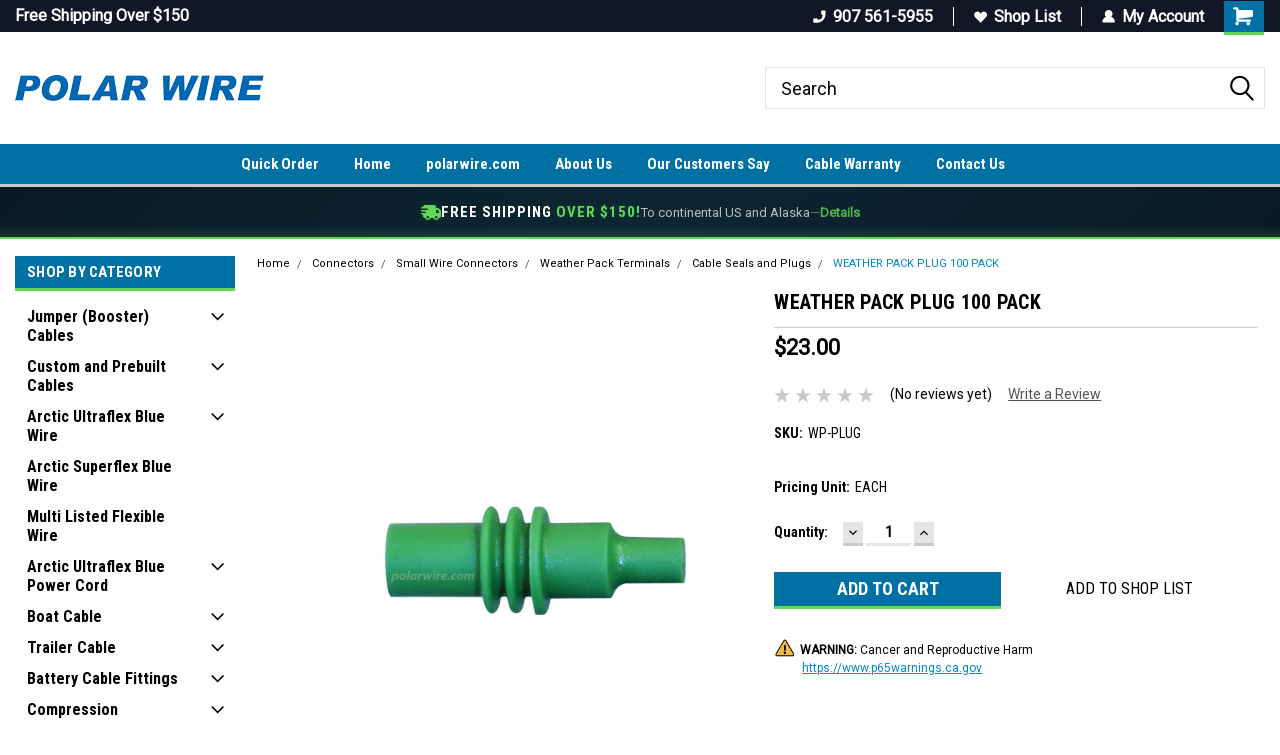

--- FILE ---
content_type: text/html; charset=UTF-8
request_url: https://store.polarwire.com/weather-pack-plug-100-pack/
body_size: 46125
content:
<!DOCTYPE html>
<html class="no-js" lang="en">
<head>
    <title>WEATHER PACK PLUG 100 PACK - Polar Wire</title>
    <link rel="dns-prefetch preconnect" href="https://cdn11.bigcommerce.com/s-dutzbqapqc" crossorigin><link rel="dns-prefetch preconnect" href="https://fonts.googleapis.com/" crossorigin><link rel="dns-prefetch preconnect" href="https://fonts.gstatic.com/" crossorigin>
    <meta property="product:price:amount" content="23" /><meta property="product:price:currency" content="USD" /><meta property="og:url" content="https://store.polarwire.com/weather-pack-plug-100-pack/" /><meta property="og:site_name" content="Polar Wire" /><meta name="keywords" content="polar wire, polar wire products, cold weather wire, wire and cable, flexible wire, blue wire, wiring supplies, electrical supplies, custom cables, jumper cables, wiring components, battery terminals, compression lugs, cable ties, heat shrink, cole hersee, blue seas,  automotive wiring, marine electrical,"><link rel='canonical' href='https://store.polarwire.com/weather-pack-plug-100-pack/' /><meta name='platform' content='bigcommerce.stencil' /><meta property="og:type" content="product" />
<meta property="og:title" content="WEATHER PACK PLUG 100 PACK" />
<meta property="og:description" content="Our rugged, ultra-flexible 100% copper wire is widely used and PROVEN in some of the coldest climates on earth! Top quality wiring supplies. Shop online!" />
<meta property="og:image" content="https://cdn11.bigcommerce.com/s-dutzbqapqc/products/3487/images/11287/wp-plug__59324.1514941240.500.750.jpg?c=2" />
<meta property="fb:admins" content="molly@polarwire.com" />
<meta property="pinterest:richpins" content="enabled" />
    
     
    <link href="https://cdn11.bigcommerce.com/s-dutzbqapqc/product_images/favicon.ico?t=1497993691" rel="shortcut icon">
    <meta name="viewport" content="width=device-width, initial-scale=1, maximum-scale=1">
    <script>
        // Change document class from no-js to js so we can detect this in css
        document.documentElement.className = document.documentElement.className.replace('no-js', 'js');
    </script>
    <script async src="https://cdn11.bigcommerce.com/s-dutzbqapqc/stencil/790a9000-bc1e-013d-aba5-5280224e8bcd/e/45e961d0-d9f4-013e-5359-2ee04af7e7ae/dist/theme-bundle.head_async.js"></script>
    <link href="https://fonts.googleapis.com/css?family=Roboto+Condensed:400,700%7CRoboto:400,300&display=block" rel="stylesheet">
    <link data-stencil-stylesheet href="https://cdn11.bigcommerce.com/s-dutzbqapqc/stencil/790a9000-bc1e-013d-aba5-5280224e8bcd/e/45e961d0-d9f4-013e-5359-2ee04af7e7ae/css/theme-b1011af0-dd23-013e-a88c-12df8f8cb346.css" rel="stylesheet">
    <!-- Start Tracking Code for analytics_googleanalytics4 -->

<script data-cfasync="false" src="https://cdn11.bigcommerce.com/shared/js/google_analytics4_bodl_subscribers-358423becf5d870b8b603a81de597c10f6bc7699.js" integrity="sha256-gtOfJ3Avc1pEE/hx6SKj/96cca7JvfqllWA9FTQJyfI=" crossorigin="anonymous"></script>
<script data-cfasync="false">
  (function () {
    window.dataLayer = window.dataLayer || [];

    function gtag(){
        dataLayer.push(arguments);
    }

    function initGA4(event) {
         function setupGtag() {
            function configureGtag() {
                gtag('js', new Date());
                gtag('set', 'developer_id.dMjk3Nj', true);
                gtag('config', 'G-ZP4J75S0D2');
            }

            var script = document.createElement('script');

            script.src = 'https://www.googletagmanager.com/gtag/js?id=G-ZP4J75S0D2';
            script.async = true;
            script.onload = configureGtag;

            document.head.appendChild(script);
        }

        setupGtag();

        if (typeof subscribeOnBodlEvents === 'function') {
            subscribeOnBodlEvents('G-ZP4J75S0D2', false);
        }

        window.removeEventListener(event.type, initGA4);
    }

    

    var eventName = document.readyState === 'complete' ? 'consentScriptsLoaded' : 'DOMContentLoaded';
    window.addEventListener(eventName, initGA4, false);
  })()
</script>

<!-- End Tracking Code for analytics_googleanalytics4 -->

<!-- Start Tracking Code for analytics_siteverification -->

<meta name="google-site-verification" content="kCkmk6TVs-3unUjNvtl21ixUFdn4oCVQyWleuP4zato" />
<meta name="google-site-verification" content="qcW5Z82L8JHvsMMeWnPmM2qhSYDTPcttm01eQoQYtUw" />


<!-- End Tracking Code for analytics_siteverification -->


<script type="text/javascript" src="https://checkout-sdk.bigcommerce.com/v1/loader.js" defer ></script>
<script src="https://www.google.com/recaptcha/api.js" async defer></script>
<script type="text/javascript">
var BCData = {"product_attributes":{"sku":"WP-PLUG","upc":null,"mpn":null,"gtin":null,"weight":null,"base":true,"image":null,"price":{"without_tax":{"formatted":"$23.00","value":23,"currency":"USD"},"tax_label":"Sales Tax"},"out_of_stock_behavior":"label_option","out_of_stock_message":"Out of Stock. Extended lead times exist, please contact for availability.","available_modifier_values":[],"in_stock_attributes":[],"stock":null,"instock":true,"stock_message":null,"purchasable":true,"purchasing_message":null,"call_for_price_message":null}};
</script>
<script>
    document.querySelectorAll("img[src*='ProductDefault.gif']").forEach(function(img) {
        img.src = 'https://cdn11.bigcommerce.com/s-dutzbqapqc/content/polar-wire-default.gif';
    });
</script><script>
/*
    Web Site Advantage: Google Analytics Tracking Enhancements [v1.12]
    https://websiteadvantage.com.au/
    Copyright (C) 2017 Web Site Advantage
*/
var wsa_trackExternalLinks = false; // Track clicks on external links as events. The following options can help the tracking...
var wsa_addtargetBlankToExternals = false; // One way to reliably track external links is to add target="_blank" to them (opens in new tab). 
var wsa_overrideNormalClickOnExternals = false; // An alternate way to track externals without making them open in a new tab. Can conflict with things like lightbox.
(function(n,t){function u(n,t,i){n.addEventListener?n.addEventListener(t,i):n.attachEvent&&n.attachEvent("on"+t,i)}function e(n,i,u,f,e,o,s){var a=i.innerText,l=a,h,c;return l.length==0&&(l=u),h=o.replace("==href==",u).replace("==text==",a).replace("==text|href==",l),c="_self",i.hasAttribute("target")&&(c=i.getAttribute("target").toLowerCase()),c=="_blank"?(r(e,{event_category:f,event_label:h,value:s}),!0):c=="_self"&&wsa_overrideNormalClickOnExternals?(r(e,{event_category:f,event_label:h,value:s,event_callback:function(){var i=n;return function(){var n=i;t.location=u}}()}),!1):(r(e,{event_category:f,event_label:h,value:s,transport_type:"beacon"}),!0)}function r(n,t){return typeof gtag!="undefined"&&typeof analytics=="undefined"?(gtag("event",n,t),!0):typeof ga!="undefined"?(t.hitType="event",t.event_category&&(t.eventCategory=t.event_category),t.event_label&&(t.eventLabel=t.event_label),t.value&&(t.eventValue=t.value),t.transport_type&&(t.transport=t.transport_type),t.event_callback&&(t.hitcallback=t.event_callback),t.non_interaction&&(t.nonInteraction=t.non_interaction),t.eventAction=n,ga("send",t),!0):!1}var f=[{hrefMatch:new RegExp("^tel:.*$","i"),category:"Phone",action:"Click",label:"==href==",last:!0},{hrefMatch:new RegExp("^mailto:.*$","i"),category:"Email",action:"Click",label:"==href==",last:!0},{hrefMatch:new RegExp("^https?://.*$","i"),external:!0,category:"Outbound Link",action:"Click",label:"==href==",last:!1},{hrefMatch:new RegExp("^.*\\.(pdf|zip|docx|doc|txt|msi)?(\\?.*)?$","i"),category:"Download",action:"Click",label:"==text|href==",last:!0},{hrefMatch:new RegExp("^https?://(www\\.)?facebook\\.com/.+$","i"),category:"Social",action:"Click",label:"Facebook",target:"_blank",last:!0},{hrefMatch:new RegExp("^https?://(www\\.)?plus\\.google\\.com/.+$","i"),category:"Social",action:"Click",label:"Google+",target:"_blank",last:!0},{hrefMatch:new RegExp("^https?://(www\\.)?linkedin\\.com/.+$","i"),category:"Social",action:"Click",label:"LinkedIn",target:"_blank",last:!0},{hrefMatch:new RegExp("^https?://(www\\.)?youtube\\.com/.+$","i"),category:"Social",action:"Click",label:"YouTube",target:"_blank",last:!0},{hrefMatch:new RegExp("^https?://(www\\.)?twitter\\.com/.+$","i"),category:"Social",action:"Click",label:"Twitter",target:"_blank",last:!0},{hrefMatch:new RegExp("^https?://(www\\.)?instagram\\.com/.+$","i"),category:"Social",action:"Click",label:"Instagram",target:"_blank",last:!0},{hrefMatch:new RegExp("^https?://(www\\.)?pinterest\\.com/.+$","i"),category:"Social",action:"Click",label:"Pinterest",target:"_blank",last:!0}];typeof n.onerror=="object"&&u(n,"error",function(n,t,i,u,f){try{var e=t+":L"+i+(u?" C"+u:"")+":"+n,o=f?JSON.stringify(f):"";r(e,{event_category:"JavaScript Error",event_label:o,value:1,non_interaction:!0})}catch(s){}return!1});u(n,"load",function(){var c=t.getElementsByTagName("a"),o,s,r,h;for(i=0;i<c.length;i++)if(o=c[i],o.hasAttribute("href"))for(s=o.getAttribute("href"),l=0;l<f.length;l++)if(r=f[l],h=n.location.host!=o.host,(!r.external||h&&wsa_trackExternalLinks)&&(!r.internal||n.location.host==o.host)&&s.match(r.hrefMatch)&&(wsa_addtargetBlankToExternals&&h&&(o.hasAttribute("target")||o.setAttribute("target","_blank")),u(o,"click",function(){var t=o,i=s,u=r.category,f=r.action,h=r.label,n=r.value;return n=="undefined"&&(n=1),function(r){return e(r,t,i,u,f,h,n)}}()),r.target&&o.setAttribute("target",r.target),r.last))break})})(window,document) </script><script data-cfasync="false">
/*
    Web Site Advantage: BigCommerce Stencil Contact Form Google Analytics Tracking [v1.7]
    https://websiteadvantage.com.au/Bigcommerce
    Copyright (C) 2017 Web Site Advantage
*/
 </script><script data-cfasync="false">
/*
    Web Site Advantage: BigCommerce Checkout Google Analytics Tracking [v1.8]
    https://websiteadvantage.com.au/Bigcommerce
    Copyright (C) 2017 Web Site Advantage
*/
(function(n,t){function s(n,t,i){n.addEventListener?n.addEventListener(t,i):n.attachEvent&&n.attachEvent("on"+t,i)}function o(n){h+=n;setTimeout(function(){var l=t.getElementsByTagName("FORM"),n,h,s;for(i=0;i<e.length;i++){if(n=e[i],typeof n.elementId!="undefined"&&n.elementId!=""&&(s=t.getElementById(n.elementId),s&&!s.hasAttribute("wsa-event-"+i))){s.setAttribute("wsa-event-"+i,n.page);switch(n.event){case"click":r(s,"click",n.page,n.title);break;case"submit":r(s,"submit",n.page,n.title);break;case"parentFormSubmit":h=c(s);h!=null&&r(h,"submit",n.page,n.title);break;case"exists":u(n.page,n.title)}}if(typeof n.onsubmitContains!="undefined"&&n.onsubmitContains!="")for(f=0;f<l.length;f++)if(s=l[f],s.hasAttribute("onsubmit")&&s.getAttribute("onsubmit").includes(n.onsubmitContains)&&!s.hasAttribute("wsa-event-"+i)){s.setAttribute("wsa-event-"+i,n.page);switch(n.event){case"submit":r(s,"submit",n.page,n.title);break;case"exists":u(n.page,n.title)}}}o(250)},n)}function r(n,t,i,r){s(n,t,function(){var n=i,t=r;return function(){return u(n,t),!0}}())}function u(n,t){return typeof gtag!="undefined"&&typeof analytics=="undefined"?(gtag("event","page_view",{page_path:n,page_title:t}),!0):typeof ga!="undefined"?(ga("send","pageview",{page:n,title:t}),!0):!1}function c(n){do{if(n.nodeName=="FORM")return n;n=n.parentElement}while(n);return null}(n.location.href.substr(-9)=="/checkout"||n.location.href.substr(-13)=="/checkout.php")&&o(1e3);var h=0,e=[{elementId:"checkout-shipping-continue",event:"exists",page:"/checkout?event=shipping-continue-exists&source=optimised-one-page",title:"Checkout Shipping Continue Exists"},{elementId:"checkout-billing-continue",event:"exists",page:"/checkout?event=billing-continue-exists&source=optimised-one-page",title:"Checkout Billing Continue Exists (Optional)"},{elementId:"checkout-payment-continue",event:"exists",page:"/checkout?event=payment-continue-exists&source=optimised-one-page",title:"Checkout Payment Continue Exists"},{elementId:"checkout-payment-continue",event:"click",page:"/checkout?event=payment-continue-clicked&source=optimised-one-page",title:"Checkout Payment Continue Clicked"},{onsubmitContains:"GuestCheckout()",event:"submit",page:"/checkout-newcustomer-button",title:"Checkout New Customer Button"},{onsubmitContains:"Login()",event:"submit",page:"/checkout-returningcustomer-button",title:"Checkout Returning Customer Button"},{onsubmitContains:"ChooseBillingAddress()",event:"submit",page:"/checkout-address-Billing-button",title:"Checkout Billing Address Button"},{onsubmitContains:"ChooseShippingAddress()",event:"submit",page:"/checkout-address-Shipping-button",title:"Checkout Shipping Address Button"},{onsubmitContains:"ChooseShippingProvider()",event:"submit",page:"/checkout-shipping-button",title:"Checkout Shipping Method Button"},{onsubmitContains:"ConfirmPaymentProvider()",event:"submit",page:"/checkout-confirmation-button",title:"Checkout Confirm Payment Provider Button"}]})(window,document)</script><script id="wsa-rich-snippets-1-intro" nonce="">
/*
    Web Site Advantage: SEO Rich Snippets App 1 [2.58.63072]
    https://bigcommerce.websiteadvantage.com.au/rich-snippets/
    Copyright (C) 2019 - 2025 Web Site Advantage
*/
</script>
<script type="application/ld+json" id="wsa-rich-snippets-jsonld-graph" nonce="">{"@context":"https://schema.org","@graph":[{"isPartOf":{"@id":"https://store.polarwire.com/#WebSite"},"publisher":{"@id":"https://store.polarwire.com/#Business"},"breadcrumb":{"@type":"BreadcrumbList","@id":"#BreadcrumbList","name":"Breadcrumbs (SEO Rich Snippets App)","itemListElement":[{"@type":"ListItem","position":1,"item":"https://store.polarwire.com/categories.php?category=/Connectors","name":"Connectors" },{"@type":"ListItem","position":2,"item":"https://store.polarwire.com/categories.php?category=/Connectors/Small-Wire-Connectors","name":"Small Wire Connectors" },{"@type":"ListItem","position":3,"item":"https://store.polarwire.com/categories.php?category=/Connectors/Small-Wire-Connectors/Weather-Pack-Terminals","name":"Weather Pack Terminals" },{"@type":"ListItem","position":4,"item":"https://store.polarwire.com/categories.php?category=/Connectors/Small-Wire-Connectors/Weather-Pack-Terminals/Cable-Seals-and-Plugs","name":"Cable Seals and Plugs" },{"@type":"ListItem","position":5,"name":"WEATHER PACK PLUG 100 PACK" }] },"@id":"https://store.polarwire.com/weather-pack-plug-100-pack/#WebPage","url":"https://store.polarwire.com/weather-pack-plug-100-pack/","name":"WEATHER PACK PLUG 100 PACK","primaryImageOfPage":{"@type":"ImageObject","contentUrl":"https://cdn11.bigcommerce.com/s-dutzbqapqc/images/stencil/original/products/3487/11287/wp-plug__59324.1514941240.jpg?c=2" },"@type":"ItemPage" },{"@id":"https://store.polarwire.com/#WebSite","url":"https://store.polarwire.com/","name":"Polar Wire Products","publisher":{"@id":"https://store.polarwire.com/#Business"},"@type":"WebSite"},{"url":"https://store.polarwire.com/","name":"Polar Wire Products","@type":"Organization","@id":"https://store.polarwire.com/#Business"}] }</script>
<script data-cfasync="false" id="wsa-rich-snippets-javascript" nonce="">var webSiteAdvantage=webSiteAdvantage||{};webSiteAdvantage.momentnow='2026-02-03T14:43:52+00:00';function wsa_error(m){console.error('SEO Rich Snippets: '+m,arguments)};function wsa_tryCatch(m,f){try{f()}catch(e){wsa_error(m,e)}};var wsa_jsonLdIdPostfix="";"use strict";webSiteAdvantage._offerPropertiesCount=0,webSiteAdvantage.addOfferExtras=function(e,t,i,a,r){wsa_tryCatch("addOfferExtras",(function(){var n=document.querySelector(".wsa-offer-pricevaliduntil"),o=null,d=new Date;if(i){var c=new Date(i);o=[c.getFullYear(),("0"+(c.getMonth()+1)).slice(-2),("0"+c.getDate()).slice(-2)].join("-")}else if(n)o=n.getAttribute("data-content");else if(a)if(a.ProductPriceValidUntilFixedDate)o=a.ProductPriceValidUntilFixedDate;else if(a.ProductPriceValidUntilDays){var l=new Date(d.getFullYear(),d.getMonth(),d.getDate()+a.ProductPriceValidUntilDays);o=[l.getFullYear(),("0"+(l.getMonth()+1)).slice(-2),("0"+l.getDate()).slice(-2)].join("-")}if(o&&new Date(o)>d){var s=[];if(s.push({"@context":"https://schema.org","@id":e+t,priceValidUntil:o}),r.forEach((function(i){s.push({"@context":"https://schema.org","@id":e+"?sku="+i+t,priceValidUntil:o})})),webSiteAdvantage._offerPropertiesCount++,!webSiteAdvantage.excludeProduct){var u=document.createElement("script");u.type="application/ld+json",u.id="wsa-rich-snippets-jsonld-product-offer-extras-"+webSiteAdvantage._offerPropertiesCount+window.wsa_jsonLdIdPostfix.toLowerCase(),u.text=JSON.stringify(s),document.querySelector("head").appendChild(u)}}}))};window.addEventListener('load',function(){webSiteAdvantage.addOfferExtras("https://store.polarwire.com/weather-pack-plug-100-pack/","#Offer",'',null,[])});webSiteAdvantage.richSnippetsApp=["dutzbqapqc","store.polarwire.com",133,"dutzbqapqc",""];webSiteAdvantage.bcReviews=true;window.classySchemaOptions=window.classySchemaOptions||{};window.classySchemaOptions.scriptIdBase='wsa-rich-snippets-jsonld-classyschema-';window.classySchemaOptions.classNamePrefixes=["classyschema-","wsa-"];window.classySchemaOptions.customCssSelectors={"howto-name":"h1.page-heading"};webSiteAdvantage.classyCleanUp=webSiteAdvantage.classyCleanUp||{};webSiteAdvantage.classyCleanUp.options={removeMicrodata:true,removeJsonLd:true,removeDynamicJsonLd:false,removeJsonLdRegexExcludeIdPatterns:['^wsa-rich-snippets-.*$','reviewsWidgetProductSnippets'],removeJsonLdRegexExcludeClassPatterns:['^jdgm-.*$']};!function(d){var s=d.createElement('script');s.src='https://classyschema.org/2_15/faq_howto_cleanup.min.js';s.async=true;s.setAttribute('fetchpriority','high');d.getElementsByTagName('head')[0].appendChild(s)}(document);</script>

<script id="wsa-rich-snippets-2-intro" nonce="">
/*
    Web Site Advantage: SEO Rich Snippets App 2 [2.58.63073]
    https://bigcommerce.websiteadvantage.com.au/rich-snippets/
    Copyright (C) 2019 - 2025 Web Site Advantage
*/
</script>
<script type="application/ld+json" id="wsa-rich-snippets-jsonld-product" nonce="">{"@context":"https://schema.org","@type":"Product","@id":"https://store.polarwire.com/weather-pack-plug-100-pack/#Product","url":"https://store.polarwire.com/weather-pack-plug-100-pack/","mainEntityOfPage":{"@id":"https://store.polarwire.com/weather-pack-plug-100-pack/#WebPage"},"name":"WEATHER PACK PLUG 100 PACK","image":["https://cdn11.bigcommerce.com/s-dutzbqapqc/images/stencil/original/products/3487/11287/wp-plug__59324.1514941240.jpg?c=2"],"sku":"WP-PLUG","category":["Solderless Connectors/Weather Pack Terminals","Solderless Connectors/Weather Pack Terminals/Cable Seals and Plugs","Connectors","Connectors/Small Wire Connectors","Connectors/Small Wire Connectors/Weather Pack Terminals","Connectors/Small Wire Connectors/Weather Pack Terminals/Cable Seals and Plugs"],"audience":{ "suggestedAge":{"@type": "QuantitativeValue","unitCode":"ANN"},"@type":"PeopleAudience"},"offers":{"@id":"https://store.polarwire.com/weather-pack-plug-100-pack/#Offer","url":"https://store.polarwire.com/weather-pack-plug-100-pack/","offeredBy":{"@id":"https://store.polarwire.com/#Business"}            ,"availability":"InStock","itemCondition":"NewCondition","price":23.00,"priceCurrency":"USD","priceSpecification":[{"@type":"UnitPriceSpecification","name":"price  without tax, unit price 23, min quantity 1  ","priceCurrency":"USD","price":23.00,"valueAddedTaxIncluded":"False"}],"@type":"Offer"},"description":""}</script>

 <script data-cfasync="false" src="https://microapps.bigcommerce.com/bodl-events/1.9.4/index.js" integrity="sha256-Y0tDj1qsyiKBRibKllwV0ZJ1aFlGYaHHGl/oUFoXJ7Y=" nonce="" crossorigin="anonymous"></script>
 <script data-cfasync="false" nonce="">

 (function() {
    function decodeBase64(base64) {
       const text = atob(base64);
       const length = text.length;
       const bytes = new Uint8Array(length);
       for (let i = 0; i < length; i++) {
          bytes[i] = text.charCodeAt(i);
       }
       const decoder = new TextDecoder();
       return decoder.decode(bytes);
    }
    window.bodl = JSON.parse(decodeBase64("[base64]"));
 })()

 </script>

<script nonce="">
(function () {
    var xmlHttp = new XMLHttpRequest();

    xmlHttp.open('POST', 'https://bes.gcp.data.bigcommerce.com/nobot');
    xmlHttp.setRequestHeader('Content-Type', 'application/json');
    xmlHttp.send('{"store_id":"999471182","timezone_offset":"-8.0","timestamp":"2026-02-03T14:43:52.00489500Z","visit_id":"97a27c57-717c-44b4-b519-0eaccefb7d9e","channel_id":1}');
})();
</script>

    
    
    
    
    
    
    
    
</head>
    <body id="body" class="product-page-layout  with-sidenav main     fourteen-forty   header-full-width   qty-box-visible">

        <!-- snippet location header -->
        <svg data-src="https://cdn11.bigcommerce.com/s-dutzbqapqc/stencil/790a9000-bc1e-013d-aba5-5280224e8bcd/e/45e961d0-d9f4-013e-5359-2ee04af7e7ae/img/icon-sprite.svg" class="icons-svg-sprite"></svg>


        
<div class="header-container header-mn ">
    
    <div class="mbl-head-stick">
        <div class="top-menu">
            <div class="content">
                <!-- NEW BUTTON TO TRIGGER MAIN NAV WHEN STICKY -->
                <!-- <div class="alt-toggle">
            <h2 class="container-header btn"><span class="down-arrrow burger-menu"><i class="burger open" aria-hidden="true"><svg><use xlink:href="#icon-Menu" /></svg></i><i class="menu close" aria-hidden="true"><svg><use xlink:href="#icon-close" /></svg></i></span></h2>
            <h2 class="container-header text"><span class="mega-shop-text"></span></h2>
          </div> -->
    
                <!-- OPTIONAL SHORT MESSAGE LINK -->
                <!-- <div class="left">
              <a class="optional-message-link" href="">Put an optional message here.</a>
            </div> -->
    
                <div class="left-top-banner">
                    <div class="bnr-slider" data-slick='{
    "arrows": false,
    "mobileFirst": true,
    "slidesToShow": 1,
    "slidesToScroll": 1,
    "dots": false,
    "autoplay": true,
    "autoplaySpeed": 3500
}'>
        <p class="banner-text">Free Shipping Over $150</p>
        <p class="banner-text">Continental USA &amp; Alaska</p>
</div>                </div>
    
                <div class="right-top-banner full-rght cnt-none">
                    <ul class="right-main mbl-numb">
                        <li class="navUser-item left phone-number nav-br">
                            <a href="tel:907 561-5955">
                                <svg version="1.1" xmlns="http://www.w3.org/2000/svg" width="32" height="32" viewBox="0 0 32 32">
                                    <path
                                        d="M8.3 12.3l3-2.9c0.3-0.3 0.5-0.7 0.4-1.1l-0.9-6.7c0-0.7-0.8-1.2-1.5-1.2l-7.6 0.5c-0.3 0-0.6 0.3-0.6 0.6-1.6 8-0.6 16.7 5.9 23 6.5 6.4 15.2 7.3 23.4 5.9 0.3 0 0.6-0.3 0.6-0.7v-8c0-0.7-0.5-1.3-1.2-1.4l-6.2-0.4c-0.4 0-0.8 0.1-1.1 0.4l-3 3s-12.5 1.3-11.2-11z"
                                    ></path>
                                </svg>
                                907 561-5955
                            </a>
                        </li>
                    </ul>
                    <div class="right account-links">
                        <ul class="right-main">
                            <div class="rhgt-top">
                                <div class="nav-br">
                                    
                                 </div>
                                <li class="navUser-item left phone-number nav-br">
                                    <a href="tel:907 561-5955">
                                        <svg version="1.1" xmlns="http://www.w3.org/2000/svg" width="32" height="32" viewBox="0 0 32 32">
                                            <path
                                                d="M8.3 12.3l3-2.9c0.3-0.3 0.5-0.7 0.4-1.1l-0.9-6.7c0-0.7-0.8-1.2-1.5-1.2l-7.6 0.5c-0.3 0-0.6 0.3-0.6 0.6-1.6 8-0.6 16.7 5.9 23 6.5 6.4 15.2 7.3 23.4 5.9 0.3 0 0.6-0.3 0.6-0.7v-8c0-0.7-0.5-1.3-1.2-1.4l-6.2-0.4c-0.4 0-0.8 0.1-1.1 0.4l-3 3s-12.5 1.3-11.2-11z"
                                            ></path>
                                        </svg>
                                        907 561-5955
                                    </a>
                                </li>
                                  
                                <li class="navUser-item wsh-link nav-br">
                                    <a class="navUser-action" href="/wishlist.php">
                                        <svg version="1.1" xmlns="http://www.w3.org/2000/svg" width="32" height="32" viewBox="0 0 32 32">
                                            <path
                                                d="M0.6 13.9c0.4 1.4 1 2.6 2.1 3.6l13.5 14 13.5-14c1-1 1.7-2.2 2.1-3.6s0.4-2.7 0-4.1c-0.4-1.3-1-2.5-2.1-3.5-1-1-2.2-1.7-3.5-2.1s-2.7-0.4-4.1 0c-1.4 0.4-2.6 1-3.5 2.1l-2.3 2.8-2.3-2.8c-1-1-2.2-1.7-3.5-2.1s-2.7-0.4-4.1 0c-1.4 0.4-2.6 1-3.6 2.1-1 1-1.7 2.2-2.1 3.5s-0.4 2.7 0 4.1z"
                                            ></path>
                                        </svg>
                                        Shop List
                                    </a>
                                </li>
                                 
                                <li class="navUser-item navUser-item--account nav-br">
                                    <a class="navUser-action anct-link">
                                        <svg version="1.1" xmlns="http://www.w3.org/2000/svg" width="32" height="32" viewBox="0 0 32 32">
                                            <path
                                                d="M31.8 27.3c-1.2-5.2-4.7-9-9.5-10.8 2.5-2 4-5.2 3.4-8.7-0.6-4-4-7.3-8.2-7.8-5.7-0.6-10.6 3.8-10.6 9.3s1.4 5.5 3.5 7.2c-4.7 1.7-8.3 5.6-9.5 10.8-0.4 1.9 1.1 3.7 3.1 3.7h24.6c2 0 3.5-1.8 3.1-3.7z"
                                            ></path>
                                        </svg>
                                        <span class="anct-title">My Account</span>
                                    </a>
                                    <ul class="acnt-popup">
                                        <li>
                                            <a class="navUser-action login" href="/login.php">Login</a>
                                        </li>
                                        <li>
                                            <a class="navUser-action create" href="/login.php?action=create_account">Sign Up</a>
                                        </li>
                                    </ul>
                                </li>
                                <li class="navUser-item navUser-item--cart ">
                                    <a class="navUser-action" data-cart-preview data-dropdown="cart-preview-dropdown" data-options="align:right" href="/cart.php">
                                        <span class="navUser-item-cartLabel">
                                            <i class="cart-icon" aria-hidden="true">
                                                <svg version="1.1" xmlns="http://www.w3.org/2000/svg" width="32" height="32" viewBox="0 0 32 32">
                                                    <path
                                                        d="M29.9 6.2h-21.3v-1.6c0-1.4-1.2-2.6-2.6-2.6h-4.2c-0.9 0-1.6 0.7-1.6 1.7s0.7 1.7 1.7 1.7h3.4v17.1c0 1.4 1.2 2.6 2.6 2.6h19.3c0.9 0 1.7-0.7 1.7-1.7s-0.7-1.7-1.7-1.7h-18.6v-1.2l21.5-2.8c1.1-0.2 1.9-1.1 2-2.2v-7.1c0-1.2-1-2.1-2.1-2.1zM6.5 25.3c-1.6 0-2.8 1.3-2.8 2.8s1.3 2.8 2.8 2.8 2.8-1.3 2.8-2.8-1.3-2.8-2.8-2.8zM24.4 25.3c-1.6 0-2.8 1.3-2.8 2.8s1.3 2.8 2.8 2.8 2.8-1.3 2.8-2.8-1.3-2.8-2.8-2.8z"
                                                    ></path>
                                                </svg>
                                            </i>
                                        </span>
                                        <span class="countPill cart-quantity">0</span>
                                    </a>
    
                                    <div class="dropdown-menu" id="cart-preview-dropdown" data-dropdown-content aria-hidden="true"></div>
                                </li>
                            </div>
                        </ul>
                    </div>
                </div>
                <div class="clear"></div>
            </div>
        </div>
    
        <div class="header-container mbl-main full-width  full-width">
            <div class="header-padding">
                <div class="header-padding">
                    <header class="header" role="banner">
                        <a href="#" class="mobileMenu-toggle" data-mobile-menu-toggle="menu">
                            <span class="mobileMenu-toggleIcon">Toggle menu</span>
                        </a>
    
                        <div class="header-logo header-logo--left">
                            <a href="https://store.polarwire.com/">
            <div class="header-logo-image-container">
                <img class="header-logo-image" src="https://cdn11.bigcommerce.com/s-dutzbqapqc/images/stencil/250x26/polar-wire-250w_1500595463__34462.original.png" alt="Polar Wire" title="Polar Wire">
            </div>
</a>
                        </div>
                         
                         <span id="menu" class="is-srOnly mbl-tgl" style="display: none !important;"></span>
                        <div class="mbl-srch-icon">
                            <svg class="search-icon"><use xlink:href="#icon-search"></use></svg>
                        </div>
                        <div class="navPages-container dsk-search-bar mbl-srchbar inside-header left-logo search-container not-sticky" data-menu>
                            <nav class="navPages">
                                <span class="srch-close">
                                    <svg version="1.1" xmlns="http://www.w3.org/2000/svg" width="32" height="32" viewBox="0 0 32 32">
                                        <path d="M0 2.6l13.4 13.4-13.4 13.3 2.6 2.6 13.4-13.4 13.4 13.4 2.6-2.6-13.4-13.4 13.4-13.4-2.6-2.5-13.4 13.4-13.3-13.4-2.7 2.6z"></path>
                                    </svg>
                                </span>
                                <div class="navPages-quickSearch right searchbar">
                                    <div class="container">
    <!-- snippet location forms_search -->
    <form class="form" action="/search.php">
        <fieldset class="form-fieldset">
            <div class="form-field">
                <label class="u-hiddenVisually" for="search_query">Search</label>
                <input class="form-input" data-search-quick name="search_query" id="search_query" data-error-message="Search field cannot be empty." placeholder="Search" autocomplete="off">
                <div class="search-icon"><svg class="header-icon search-icon" title="submit" alt="submit"><use xlink:href="#icon-search"></use></svg></div>
                <input class="button button--primary form-prefixPostfix-button--postfix" type="submit" value="">
            </div>
        </fieldset>
        <div class="clear"></div>
    </form>
    <div id="search-action-buttons" class="search-buttons-container">
      <div class="align-right">
      <!-- <a href="#" class="reset quicksearch" aria-label="reset search" role="button" style="inline-block;">
        <span class="reset" aria-hidden="true">Reset Search</span>
      </a> -->
      <a href="#" class="modal-close custom-quick-search" aria-label="Close" role="button" style="inline-block;">
        <span aria-hidden="true">&#215;</span>
      </a>
      <div class="clear"></div>
      </div>
      <div class="clear"></div>
    </div>
      <section id="quickSearch" class="quickSearchResults" data-bind="html: results">
      </section>
      <div class="clear"></div>
</div>
                                </div>
                            </nav>
                        </div>
                        <div class="navPages-container mbl-search-bar mbl-srchbar inside-header left-logo search-container not-sticky" data-menu>
                            <nav class="navPages">
                                <span class="srch-close">
                                    <svg version="1.1" xmlns="http://www.w3.org/2000/svg" width="32" height="32" viewBox="0 0 32 32">
                                        <path d="M0 2.6l13.4 13.4-13.4 13.3 2.6 2.6 13.4-13.4 13.4 13.4 2.6-2.6-13.4-13.4 13.4-13.4-2.6-2.5-13.4 13.4-13.3-13.4-2.7 2.6z"></path>
                                    </svg>
                                </span>
                                <div class="navPages-quickSearch right searchbar">
                                    <div class="container">
    <!-- snippet location forms_search -->
    <form class="form" action="/search.php">
        <fieldset class="form-fieldset">
            <div class="form-field">
                <label class="u-hiddenVisually" for="search_query">Search</label>
                <input class="form-input" data-search-quick name="search_query" id="search_query" data-error-message="Search field cannot be empty." placeholder="Search" autocomplete="off">
                <div class="search-icon"><svg class="header-icon search-icon" title="submit" alt="submit"><use xlink:href="#icon-search"></use></svg></div>
                <input class="button button--primary form-prefixPostfix-button--postfix" type="submit" value="">
            </div>
        </fieldset>
        <div class="clear"></div>
    </form>
    <div id="search-action-buttons" class="search-buttons-container">
      <div class="align-right">
      <!-- <a href="#" class="reset quicksearch" aria-label="reset search" role="button" style="inline-block;">
        <span class="reset" aria-hidden="true">Reset Search</span>
      </a> -->
      <a href="#" class="modal-close custom-quick-search" aria-label="Close" role="button" style="inline-block;">
        <span aria-hidden="true">&#215;</span>
      </a>
      <div class="clear"></div>
      </div>
      <div class="clear"></div>
    </div>
      <section id="quickSearch" class="quickSearchResults" data-bind="html: results">
      </section>
      <div class="clear"></div>
</div>
                                </div>
                            </nav>
                        </div>
                                                 <div class="clear"></div>
                        <div class="mobile-menu navPages-container" id="menu" data-menu>
                            <nav class="navPages">
    <ul class="navPages-list">
        <div class="nav-align center">
        <div class="custom-pages-nav">
            <div id="mobile-menu">
              <div class="category-menu mbl-cat">
                <h2 class="container-header mobile">Shop By Category</h2>
                    <li class="navPages-item mobile">
                        <a class="navPages-action has-subMenu" href="https://store.polarwire.com/jumper-booster-cables/">
    Jumper (Booster) Cables <i class="fa fa-chevron-down main-nav" aria-hidden="true"><svg><use xlink:href="#icon-dropdown" /></svg></i>
</a>
<div class="navPage-subMenu" id="navPages-51" aria-hidden="true" tabindex="-1">
    <ul class="navPage-subMenu-list">
            <li class="navPage-subMenu-item">
                    <a
                        class="navPage-subMenu-action navPages-action has-subMenu"
                        href="https://store.polarwire.com/jumper-booster-cables/booster-cables/">
                        Booster Cables <i class="fa fa-chevron-down" aria-hidden="true"><svg><use xlink:href="#icon-chevron-down" /></svg></i>
                    </a>
                    <ul class="navPage-childList" id="navPages-148">
                        <li class="navPage-childList-item">
                            <a class="navPage-childList-action navPages-action" href="https://store.polarwire.com/jumper-booster-cables/booster-cables/4-gauge-cars-pickups-boats/">Cars and  Pickups</a>
                        </li>
                        <li class="navPage-childList-item">
                            <a class="navPage-childList-action navPages-action" href="https://store.polarwire.com/jumper-booster-cables/booster-cables/2-gauge-trucks-tractors-commercial-uses/">Trucks, Service Vehicles</a>
                        </li>
                        <li class="navPage-childList-item">
                            <a class="navPage-childList-action navPages-action" href="https://store.polarwire.com/jumper-booster-cables/booster-cables/atvs-utvs-motorcycles/">ATVs, UTVs, Motorcycles</a>
                        </li>
                    </ul>
            </li>
            <li class="navPage-subMenu-item">
                    <a class="navPage-subMenu-action navPages-action" href="https://store.polarwire.com/jumper-booster-cables/heavy-equipment-cables/">Heavy Equipment Cables</a>
            </li>
            <li class="navPage-subMenu-item">
                    <a class="navPage-subMenu-action navPages-action" href="https://store.polarwire.com/jumper-booster-cables/atvutv-booster-cables/">ATV/UTV Booster Cables</a>
            </li>
            <li class="navPage-subMenu-item">
                    <a class="navPage-subMenu-action navPages-action" href="https://store.polarwire.com/jumper-booster-cables/commercial-heavy-duty/">Commercial Heavy Duty</a>
            </li>
            <li class="navPage-subMenu-item">
                    <a
                        class="navPage-subMenu-action navPages-action has-subMenu"
                        href="https://store.polarwire.com/jumper-booster-cables/booster-cable-parts/">
                        Booster Cable Parts <i class="fa fa-chevron-down" aria-hidden="true"><svg><use xlink:href="#icon-chevron-down" /></svg></i>
                    </a>
                    <ul class="navPage-childList" id="navPages-147">
                        <li class="navPage-childList-item">
                            <a class="navPage-childList-action navPages-action" href="https://store.polarwire.com/jumper-booster-cables/booster-cable-parts/jump-start-connectors/">Jump Start Connectors</a>
                        </li>
                        <li class="navPage-childList-item">
                            <a class="navPage-childList-action navPages-action" href="https://store.polarwire.com/jumper-booster-cables/booster-cable-parts/replacement-clamps/">Cable Clamps</a>
                        </li>
                        <li class="navPage-childList-item">
                            <a class="navPage-childList-action navPages-action" href="https://store.polarwire.com/jumper-booster-cables/booster-cable-parts/connector-covers/">Connector Covers</a>
                        </li>
                        <li class="navPage-childList-item">
                            <a class="navPage-childList-action navPages-action" href="https://store.polarwire.com/jumper-booster-cables/booster-cable-parts/cable-bags/">Cable Bags</a>
                        </li>
                    </ul>
            </li>
    </ul>
</div>
                    </li>
                    <li class="navPages-item mobile">
                        <a class="navPages-action has-subMenu" href="https://store.polarwire.com/custom-and-prebuilt-cables/">
    Custom and Prebuilt Cables <i class="fa fa-chevron-down main-nav" aria-hidden="true"><svg><use xlink:href="#icon-dropdown" /></svg></i>
</a>
<div class="navPage-subMenu" id="navPages-561" aria-hidden="true" tabindex="-1">
    <ul class="navPage-subMenu-list">
            <li class="navPage-subMenu-item">
                    <a class="navPage-subMenu-action navPages-action" href="https://store.polarwire.com/custom-and-prebuilt-cables/battery-cables/">Battery Cables</a>
            </li>
            <li class="navPage-subMenu-item">
                    <a class="navPage-subMenu-action navPages-action" href="https://store.polarwire.com/custom-and-prebuilt-cables/golf-cart-cables/">Golf Cart Cables</a>
            </li>
            <li class="navPage-subMenu-item">
                    <a class="navPage-subMenu-action navPages-action" href="https://store.polarwire.com/custom-and-prebuilt-cables/eye-to-eye-cables/">Eye to Eye Cables</a>
            </li>
    </ul>
</div>
                    </li>
                    <li class="navPages-item mobile">
                        <a class="navPages-action has-subMenu" href="https://store.polarwire.com/arctic-ultraflex-blue-wire/">
    Arctic Ultraflex Blue Wire <i class="fa fa-chevron-down main-nav" aria-hidden="true"><svg><use xlink:href="#icon-dropdown" /></svg></i>
</a>
<div class="navPage-subMenu" id="navPages-328" aria-hidden="true" tabindex="-1">
    <ul class="navPage-subMenu-list">
            <li class="navPage-subMenu-item">
                    <a class="navPage-subMenu-action navPages-action" href="https://store.polarwire.com/arctic-ultraflex-blue-wire/bulk---8-awg-to-500-mcm/">Bulk - 8 AWG to 500 MCM</a>
            </li>
            <li class="navPage-subMenu-item">
                    <a class="navPage-subMenu-action navPages-action" href="https://store.polarwire.com/arctic-ultraflex-blue-wire/500-spools-10-to-18-awg/">500&#x27; Spools-10 to 18 AWG</a>
            </li>
            <li class="navPage-subMenu-item">
                    <a class="navPage-subMenu-action navPages-action" href="https://store.polarwire.com/arctic-ultraflex-blue-wire/100-spools-40-to-18-awg/">100&#x27; Spools 4/0 to 18 AWG</a>
            </li>
            <li class="navPage-subMenu-item">
                    <a class="navPage-subMenu-action navPages-action" href="https://store.polarwire.com/arctic-ultraflex-blue-wire/packaged---10-to-18-awg/">Packaged - 10 to 18 AWG</a>
            </li>
    </ul>
</div>
                    </li>
                    <li class="navPages-item mobile">
                        <a class="navPages-action" href="https://store.polarwire.com/arctic-superflex-blue-wire/">Arctic Superflex Blue Wire</a>
                    </li>
                    <li class="navPages-item mobile">
                        <a class="navPages-action" href="https://store.polarwire.com/multi-listed-flexible-wire/">Multi Listed Flexible Wire</a>
                    </li>
                    <li class="navPages-item mobile">
                        <a class="navPages-action has-subMenu" href="https://store.polarwire.com/arctic-ultraflex-blue-power-cord/">
    Arctic Ultraflex Blue Power Cord <i class="fa fa-chevron-down main-nav" aria-hidden="true"><svg><use xlink:href="#icon-dropdown" /></svg></i>
</a>
<div class="navPage-subMenu" id="navPages-336" aria-hidden="true" tabindex="-1">
    <ul class="navPage-subMenu-list">
            <li class="navPage-subMenu-item">
                    <a class="navPage-subMenu-action navPages-action" href="https://store.polarwire.com/arctic-ultraflex-blue-power-cord/power-cord_-50c/">Power Cord -50°C</a>
            </li>
    </ul>
</div>
                    </li>
                    <li class="navPages-item mobile">
                        <a class="navPages-action has-subMenu" href="https://store.polarwire.com/boat-cable/">
    Boat Cable <i class="fa fa-chevron-down main-nav" aria-hidden="true"><svg><use xlink:href="#icon-dropdown" /></svg></i>
</a>
<div class="navPage-subMenu" id="navPages-343" aria-hidden="true" tabindex="-1">
    <ul class="navPage-subMenu-list">
            <li class="navPage-subMenu-item">
                    <a class="navPage-subMenu-action navPages-action" href="https://store.polarwire.com/more-wire-and-cable/boat-cable/flat-dc-duplex-red-black/">Flat DC Duplex</a>
            </li>
            <li class="navPage-subMenu-item">
                    <a class="navPage-subMenu-action navPages-action" href="https://store.polarwire.com/more-wire-and-cable/boat-cable/flat-triplex-black-white-green/">Flat Triplex</a>
            </li>
            <li class="navPage-subMenu-item">
                    <a class="navPage-subMenu-action navPages-action" href="https://store.polarwire.com/more-wire-and-cable/boat-cable/round-dc-duplex-yellow-red/">Round DC Duplex</a>
            </li>
            <li class="navPage-subMenu-item">
                    <a class="navPage-subMenu-action navPages-action" href="https://store.polarwire.com/more-wire-and-cable/boat-cable/round-triplex/">Round Triplex</a>
            </li>
    </ul>
</div>
                    </li>
                    <li class="navPages-item mobile">
                        <a class="navPages-action has-subMenu" href="https://store.polarwire.com/trailer-cable/">
    Trailer Cable <i class="fa fa-chevron-down main-nav" aria-hidden="true"><svg><use xlink:href="#icon-dropdown" /></svg></i>
</a>
<div class="navPage-subMenu" id="navPages-330" aria-hidden="true" tabindex="-1">
    <ul class="navPage-subMenu-list">
            <li class="navPage-subMenu-item">
                    <a class="navPage-subMenu-action navPages-action" href="https://store.polarwire.com/trailer-cable/twin-trailer/">Twin Trailer</a>
            </li>
            <li class="navPage-subMenu-item">
                    <a class="navPage-subMenu-action navPages-action" href="https://store.polarwire.com/trailer-cable/multiconductor-trailer/">Multiconductor Trailer</a>
            </li>
    </ul>
</div>
                    </li>
                    <li class="navPages-item mobile">
                        <a class="navPages-action has-subMenu" href="https://store.polarwire.com/battery-cable-fittings/">
    Battery Cable Fittings <i class="fa fa-chevron-down main-nav" aria-hidden="true"><svg><use xlink:href="#icon-dropdown" /></svg></i>
</a>
<div class="navPage-subMenu" id="navPages-34" aria-hidden="true" tabindex="-1">
    <ul class="navPage-subMenu-list">
            <li class="navPage-subMenu-item">
                    <a class="navPage-subMenu-action navPages-action" href="https://store.polarwire.com/battery-cable-fittings/plated-copper-eyelet-lugs/">Plated Copper Eyelet Lugs</a>
            </li>
            <li class="navPage-subMenu-item">
                    <a
                        class="navPage-subMenu-action navPages-action has-subMenu"
                        href="https://store.polarwire.com/battery-cable-fittings/power-lugs-and-splices/">
                        Power Lugs and Splices <i class="fa fa-chevron-down" aria-hidden="true"><svg><use xlink:href="#icon-chevron-down" /></svg></i>
                    </a>
                    <ul class="navPage-childList" id="navPages-71">
                        <li class="navPage-childList-item">
                            <a class="navPage-childList-action navPages-action" href="https://store.polarwire.com/battery-cable-fittings/power-lugs-and-splices/heavy-duty-power-lugs/">Heavy Duty Power Lugs</a>
                        </li>
                        <li class="navPage-childList-item">
                            <a class="navPage-childList-action navPages-action" href="https://store.polarwire.com/battery-cable-fittings/power-lugs-and-splices/heavy-duty-power-splices/">Heavy Duty Power Splices</a>
                        </li>
                    </ul>
            </li>
            <li class="navPage-subMenu-item">
                    <a
                        class="navPage-subMenu-action navPages-action has-subMenu"
                        href="https://store.polarwire.com/battery-cable-fittings/solderless-terminals/">
                        Solderless Terminals <i class="fa fa-chevron-down" aria-hidden="true"><svg><use xlink:href="#icon-chevron-down" /></svg></i>
                    </a>
                    <ul class="navPage-childList" id="navPages-75">
                        <li class="navPage-childList-item">
                            <a class="navPage-childList-action navPages-action" href="https://store.polarwire.com/battery-cable-fittings/solderless-terminals/top-post-straight/">Top Post Straight</a>
                        </li>
                        <li class="navPage-childList-item">
                            <a class="navPage-childList-action navPages-action" href="https://store.polarwire.com/battery-cable-fittings/solderless-terminals/top-post-left-elbows/">Top Post Left Elbows</a>
                        </li>
                        <li class="navPage-childList-item">
                            <a class="navPage-childList-action navPages-action" href="https://store.polarwire.com/battery-cable-fittings/solderless-terminals/top-post-right-elbows/">Top Post Right Elbows</a>
                        </li>
                        <li class="navPage-childList-item">
                            <a class="navPage-childList-action navPages-action" href="https://store.polarwire.com/battery-cable-fittings/solderless-terminals/top-post-flag-terminals/">Top Post Flag Terminals</a>
                        </li>
                        <li class="navPage-childList-item">
                            <a class="navPage-childList-action navPages-action" href="https://store.polarwire.com/battery-cable-fittings/solderless-terminals/side-mount-terminals/">Side Mount Terminals</a>
                        </li>
                        <li class="navPage-childList-item">
                            <a class="navPage-childList-action navPages-action" href="https://store.polarwire.com/battery-cable-fittings/solderless-terminals/stackable-terminals/">Stackable Terminals</a>
                        </li>
                        <li class="navPage-childList-item">
                            <a class="navPage-childList-action navPages-action" href="https://store.polarwire.com/battery-cable-fittings/solderless-terminals/antirotational-terminals/">Antirotational Terminals</a>
                        </li>
                        <li class="navPage-childList-item">
                            <a class="navPage-childList-action navPages-action" href="https://store.polarwire.com/battery-cable-fittings/solderless-terminals/battery-terminals-kits/">Battery Terminals Kits</a>
                        </li>
                    </ul>
            </li>
            <li class="navPage-subMenu-item">
                    <a class="navPage-subMenu-action navPages-action" href="https://store.polarwire.com/battery-cable-fittings/marine-terminals/">Marine Terminals</a>
            </li>
            <li class="navPage-subMenu-item">
                    <a
                        class="navPage-subMenu-action navPages-action has-subMenu"
                        href="https://store.polarwire.com/battery-cable-fittings/battery-terminal-parts/">
                        Battery Terminal Parts <i class="fa fa-chevron-down" aria-hidden="true"><svg><use xlink:href="#icon-chevron-down" /></svg></i>
                    </a>
                    <ul class="navPage-childList" id="navPages-56">
                        <li class="navPage-childList-item">
                            <a class="navPage-childList-action navPages-action" href="https://store.polarwire.com/battery-cable-fittings/battery-terminal-parts/clamp-bolts/">Clamp Bolts</a>
                        </li>
                        <li class="navPage-childList-item">
                            <a class="navPage-childList-action navPages-action" href="https://store.polarwire.com/battery-cable-fittings/battery-terminal-parts/side-mount-bolts/">Side Mount Bolts</a>
                        </li>
                        <li class="navPage-childList-item">
                            <a class="navPage-childList-action navPages-action" href="https://store.polarwire.com/battery-cable-fittings/battery-terminal-parts/stud-nuts-post-converters/">Stud Nuts-Post Converters</a>
                        </li>
                    </ul>
            </li>
            <li class="navPage-subMenu-item">
                    <a
                        class="navPage-subMenu-action navPages-action has-subMenu"
                        href="https://store.polarwire.com/battery-cable-fittings/battery-terminal-covers/">
                        Battery Terminal Covers <i class="fa fa-chevron-down" aria-hidden="true"><svg><use xlink:href="#icon-chevron-down" /></svg></i>
                    </a>
                    <ul class="navPage-childList" id="navPages-52">
                        <li class="navPage-childList-item">
                            <a class="navPage-childList-action navPages-action" href="https://store.polarwire.com/battery-cable-fittings/battery-terminal-covers/battery-terminal-covers/">Battery Terminal Covers</a>
                        </li>
                        <li class="navPage-childList-item">
                            <a class="navPage-childList-action navPages-action" href="https://store.polarwire.com/battery-cable-fittings/battery-terminal-covers/battery-boot-service-kit/">Battery Boot Service Kit</a>
                        </li>
                    </ul>
            </li>
    </ul>
</div>
                    </li>
                    <li class="navPages-item mobile">
                        <a class="navPages-action has-subMenu" href="https://store.polarwire.com/compression-connectors/">
    Compression Connectors <i class="fa fa-chevron-down main-nav" aria-hidden="true"><svg><use xlink:href="#icon-dropdown" /></svg></i>
</a>
<div class="navPage-subMenu" id="navPages-37" aria-hidden="true" tabindex="-1">
    <ul class="navPage-subMenu-list">
            <li class="navPage-subMenu-item">
                    <a
                        class="navPage-subMenu-action navPages-action has-subMenu"
                        href="https://store.polarwire.com/compression-connectors/hd-compression-terminals/">
                        HD Compression Terminals <i class="fa fa-chevron-down" aria-hidden="true"><svg><use xlink:href="#icon-chevron-down" /></svg></i>
                    </a>
                    <ul class="navPage-childList" id="navPages-171">
                        <li class="navPage-childList-item">
                            <a class="navPage-childList-action navPages-action" href="https://store.polarwire.com/compression-connectors/hd-compression-terminals/long-barrel-one-hole/">Long Barrel One Hole</a>
                        </li>
                        <li class="navPage-childList-item">
                            <a class="navPage-childList-action navPages-action" href="https://store.polarwire.com/compression-connectors/hd-compression-terminals/long-barrel-two-hole/">Long Barrel Two Hole</a>
                        </li>
                        <li class="navPage-childList-item">
                            <a class="navPage-childList-action navPages-action" href="https://store.polarwire.com/compression-connectors/hd-compression-terminals/long-barrel-splices/">Long Barrel Splices</a>
                        </li>
                        <li class="navPage-childList-item">
                            <a class="navPage-childList-action navPages-action" href="https://store.polarwire.com/compression-connectors/hd-compression-terminals/long-barrel-blank/">Long Barrel Blank</a>
                        </li>
                        <li class="navPage-childList-item">
                            <a class="navPage-childList-action navPages-action" href="https://store.polarwire.com/compression-connectors/hd-compression-terminals/short-barrel-one-hole/">Short barrel One Hole</a>
                        </li>
                        <li class="navPage-childList-item">
                            <a class="navPage-childList-action navPages-action" href="https://store.polarwire.com/compression-connectors/hd-compression-terminals/short-barrel-two-hole/">Short barrel Two Hole</a>
                        </li>
                        <li class="navPage-childList-item">
                            <a class="navPage-childList-action navPages-action" href="https://store.polarwire.com/compression-connectors/hd-compression-terminals/short-barrel-splices/">Short barrel Splices</a>
                        </li>
                    </ul>
            </li>
            <li class="navPage-subMenu-item">
                    <a
                        class="navPage-subMenu-action navPages-action has-subMenu"
                        href="https://store.polarwire.com/compression-connectors/plated-lugs-and-splices/">
                        Plated Lugs &amp; Splices <i class="fa fa-chevron-down" aria-hidden="true"><svg><use xlink:href="#icon-chevron-down" /></svg></i>
                    </a>
                    <ul class="navPage-childList" id="navPages-172">
                        <li class="navPage-childList-item">
                            <a class="navPage-childList-action navPages-action" href="https://store.polarwire.com/compression-connectors/plated-lugs-and-splices/plated-copper-eyelet-lugs/">Plated Copper Eyelet Lugs</a>
                        </li>
                        <li class="navPage-childList-item">
                            <a class="navPage-childList-action navPages-action" href="https://store.polarwire.com/compression-connectors/plated-lugs-and-splices/plated-copper-splices/">Plated Copper Splices</a>
                        </li>
                    </ul>
            </li>
    </ul>
</div>
                    </li>
                    <li class="navPages-item mobile">
                        <a class="navPages-action has-subMenu" href="https://store.polarwire.com/extension-cords/">
    Extension Cords <i class="fa fa-chevron-down main-nav" aria-hidden="true"><svg><use xlink:href="#icon-dropdown" /></svg></i>
</a>
<div class="navPage-subMenu" id="navPages-40" aria-hidden="true" tabindex="-1">
    <ul class="navPage-subMenu-list">
            <li class="navPage-subMenu-item">
                    <a class="navPage-subMenu-action navPages-action" href="https://store.polarwire.com/extension-cords/single-outlet/">Single Outlet Power Cords</a>
            </li>
            <li class="navPage-subMenu-item">
                    <a class="navPage-subMenu-action navPages-action" href="https://store.polarwire.com/extension-cords/triple-outlet-power-cords/">Triple Outlet Power Cords</a>
            </li>
            <li class="navPage-subMenu-item">
                    <a class="navPage-subMenu-action navPages-action" href="https://store.polarwire.com/extension-cords/20-amp-power-cords/">20 Amp Power Cords</a>
            </li>
    </ul>
</div>
                    </li>
                    <li class="navPages-item mobile">
                        <a class="navPages-action has-subMenu" href="https://store.polarwire.com/solderless-connectors/">
    Solderless Connectors <i class="fa fa-chevron-down main-nav" aria-hidden="true"><svg><use xlink:href="#icon-dropdown" /></svg></i>
</a>
<div class="navPage-subMenu" id="navPages-47" aria-hidden="true" tabindex="-1">
    <ul class="navPage-subMenu-list">
            <li class="navPage-subMenu-item">
                    <a
                        class="navPage-subMenu-action navPages-action has-subMenu"
                        href="https://store.polarwire.com/solderless-connectors/heat-seal-terminals/">
                        Heat Seal Terminals <i class="fa fa-chevron-down" aria-hidden="true"><svg><use xlink:href="#icon-chevron-down" /></svg></i>
                    </a>
                    <ul class="navPage-childList" id="navPages-274">
                        <li class="navPage-childList-item">
                            <a class="navPage-childList-action navPages-action" href="https://store.polarwire.com/solderless-connectors/heat-seal-terminals/ring-terminals/">Ring Terminals</a>
                        </li>
                        <li class="navPage-childList-item">
                            <a class="navPage-childList-action navPages-action" href="https://store.polarwire.com/solderless-connectors/heat-seal-terminals/splices/">Splices</a>
                        </li>
                        <li class="navPage-childList-item">
                            <a class="navPage-childList-action navPages-action" href="https://store.polarwire.com/solderless-connectors/heat-seal-terminals/spade-and-hook-terminals/">Spade and Hook Terminals</a>
                        </li>
                        <li class="navPage-childList-item">
                            <a class="navPage-childList-action navPages-action" href="https://store.polarwire.com/solderless-connectors/heat-seal-terminals/step-butts/">Step Butts</a>
                        </li>
                        <li class="navPage-childList-item">
                            <a class="navPage-childList-action navPages-action" href="https://store.polarwire.com/solderless-connectors/heat-seal-terminals/quick-disconnects/">Quick Disconnects</a>
                        </li>
                        <li class="navPage-childList-item">
                            <a class="navPage-childList-action navPages-action" href="https://store.polarwire.com/solderless-connectors/heat-seal-terminals/snap-plugs/">Snap Plugs</a>
                        </li>
                        <li class="navPage-childList-item">
                            <a class="navPage-childList-action navPages-action" href="https://store.polarwire.com/solderless-connectors/heat-seal-terminals/heat-seal-service-kits/">Heat Seal Service Kits</a>
                        </li>
                    </ul>
            </li>
            <li class="navPage-subMenu-item">
                    <a
                        class="navPage-subMenu-action navPages-action has-subMenu"
                        href="https://store.polarwire.com/solderless-connectors/nylon-insulated-terminals/">
                        Nylon-Insulated Terminals <i class="fa fa-chevron-down" aria-hidden="true"><svg><use xlink:href="#icon-chevron-down" /></svg></i>
                    </a>
                    <ul class="navPage-childList" id="navPages-273">
                        <li class="navPage-childList-item">
                            <a class="navPage-childList-action navPages-action" href="https://store.polarwire.com/solderless-connectors/nylon-insulated-terminals/ring-terminals/">Ring Terminals</a>
                        </li>
                        <li class="navPage-childList-item">
                            <a class="navPage-childList-action navPages-action" href="https://store.polarwire.com/solderless-connectors/nylon-insulated-terminals/snap-spade-terminals/">Snap Spade Terminals</a>
                        </li>
                        <li class="navPage-childList-item">
                            <a class="navPage-childList-action navPages-action" href="https://store.polarwire.com/solderless-connectors/nylon-insulated-terminals/flanged-spade-terminals/">Flanged Spade Terminals</a>
                        </li>
                        <li class="navPage-childList-item">
                            <a class="navPage-childList-action navPages-action" href="https://store.polarwire.com/solderless-connectors/nylon-insulated-terminals/butt-connectors/">Butt Connectors</a>
                        </li>
                        <li class="navPage-childList-item">
                            <a class="navPage-childList-action navPages-action" href="https://store.polarwire.com/solderless-connectors/nylon-insulated-terminals/quick-slide-terminals/">Quick Slide Terminals</a>
                        </li>
                        <li class="navPage-childList-item">
                            <a class="navPage-childList-action navPages-action" href="https://store.polarwire.com/solderless-connectors/nylon-insulated-terminals/snap-plugsreceptacles/">Snap Plugs/Receptacles</a>
                        </li>
                        <li class="navPage-childList-item">
                            <a class="navPage-childList-action navPages-action" href="https://store.polarwire.com/solderless-connectors/nylon-insulated-terminals/wire-pins/">Wire Pins</a>
                        </li>
                        <li class="navPage-childList-item">
                            <a class="navPage-childList-action navPages-action" href="https://store.polarwire.com/solderless-connectors/nylon-insulated-terminals/wire-taps/">Wire Taps</a>
                        </li>
                    </ul>
            </li>
            <li class="navPage-subMenu-item">
                    <a
                        class="navPage-subMenu-action navPages-action has-subMenu"
                        href="https://store.polarwire.com/solderless-connectors/ferrules/">
                        Ferrules <i class="fa fa-chevron-down" aria-hidden="true"><svg><use xlink:href="#icon-chevron-down" /></svg></i>
                    </a>
                    <ul class="navPage-childList" id="navPages-269">
                        <li class="navPage-childList-item">
                            <a class="navPage-childList-action navPages-action" href="https://store.polarwire.com/solderless-connectors/ferrules/insulated-ferrules/">Insulated Ferrules</a>
                        </li>
                        <li class="navPage-childList-item">
                            <a class="navPage-childList-action navPages-action" href="https://store.polarwire.com/solderless-connectors/ferrules/twin-wire-ferrules/">Twin Wire Ferrules</a>
                        </li>
                        <li class="navPage-childList-item">
                            <a class="navPage-childList-action navPages-action" href="https://store.polarwire.com/solderless-connectors/ferrules/uninsulated-ferrules/">Uninsulated Ferrules</a>
                        </li>
                        <li class="navPage-childList-item">
                            <a class="navPage-childList-action navPages-action" href="https://store.polarwire.com/solderless-connectors/ferrules/ferrule-crimping-tools/">Ferrule Crimping Tools</a>
                        </li>
                        <li class="navPage-childList-item">
                            <a class="navPage-childList-action navPages-action" href="https://store.polarwire.com/solderless-connectors/ferrules/ferrules-service-kit/">Ferrules Service Kit</a>
                        </li>
                    </ul>
            </li>
            <li class="navPage-subMenu-item">
                    <a
                        class="navPage-subMenu-action navPages-action has-subMenu"
                        href="https://store.polarwire.com/solderless-connectors/connectors/">
                        Connectors <i class="fa fa-chevron-down" aria-hidden="true"><svg><use xlink:href="#icon-chevron-down" /></svg></i>
                    </a>
                    <ul class="navPage-childList" id="navPages-267">
                        <li class="navPage-childList-item">
                            <a class="navPage-childList-action navPages-action" href="https://store.polarwire.com/solderless-connectors/connectors/closed-end/">Closed End</a>
                        </li>
                        <li class="navPage-childList-item">
                            <a class="navPage-childList-action navPages-action" href="https://store.polarwire.com/solderless-connectors/connectors/hydralink-closed-end/">HydraLink Closed End</a>
                        </li>
                        <li class="navPage-childList-item">
                            <a class="navPage-childList-action navPages-action" href="https://store.polarwire.com/solderless-connectors/connectors/multilink-butt-connectors/">MultiLink Butt Connectors</a>
                        </li>
                        <li class="navPage-childList-item">
                            <a class="navPage-childList-action navPages-action" href="https://store.polarwire.com/solderless-connectors/connectors/hydralink-inline-butts/">HydraLink Inline Butts</a>
                        </li>
                        <li class="navPage-childList-item">
                            <a class="navPage-childList-action navPages-action" href="https://store.polarwire.com/solderless-connectors/connectors/multilink-step-butts/">MultiLink Step Butts</a>
                        </li>
                    </ul>
            </li>
            <li class="navPage-subMenu-item">
                    <a
                        class="navPage-subMenu-action navPages-action has-subMenu"
                        href="https://store.polarwire.com/solderless-connectors/weather-pack-terminals/">
                        Weather Pack Terminals <i class="fa fa-chevron-down" aria-hidden="true"><svg><use xlink:href="#icon-chevron-down" /></svg></i>
                    </a>
                    <ul class="navPage-childList" id="navPages-275">
                        <li class="navPage-childList-item">
                            <a class="navPage-childList-action navPages-action" href="https://store.polarwire.com/solderless-connectors/weather-pack-terminals/shroud-half/">Shroud Half</a>
                        </li>
                        <li class="navPage-childList-item">
                            <a class="navPage-childList-action navPages-action" href="https://store.polarwire.com/solderless-connectors/weather-pack-terminals/tower-half/">Tower Half</a>
                        </li>
                        <li class="navPage-childList-item">
                            <a class="navPage-childList-action navPages-action" href="https://store.polarwire.com/solderless-connectors/weather-pack-terminals/cable-seals-and-plugs/">Cable Seals and Plugs</a>
                        </li>
                        <li class="navPage-childList-item">
                            <a class="navPage-childList-action navPages-action" href="https://store.polarwire.com/solderless-connectors/weather-pack-terminals/weather-pack-pigtails/">Weather Pack Pigtails</a>
                        </li>
                        <li class="navPage-childList-item">
                            <a class="navPage-childList-action navPages-action" href="https://store.polarwire.com/solderless-connectors/weather-pack-terminals/weather-pack-tools/">Weather Pack Tools</a>
                        </li>
                        <li class="navPage-childList-item">
                            <a class="navPage-childList-action navPages-action" href="https://store.polarwire.com/solderless-connectors/weather-pack-terminals/weather-pack-service-kit/">Weather Pack Service Kit</a>
                        </li>
                    </ul>
            </li>
            <li class="navPage-subMenu-item">
                    <a class="navPage-subMenu-action navPages-action" href="https://store.polarwire.com/solderless-connectors/metri-pack-terminals/">Metri-Pack Terminals</a>
            </li>
    </ul>
</div>
                    </li>
                    <li class="navPages-item mobile">
                        <a class="navPages-action has-subMenu" href="https://store.polarwire.com/mechanical-connectors/">
    Mechanical Connectors <i class="fa fa-chevron-down main-nav" aria-hidden="true"><svg><use xlink:href="#icon-dropdown" /></svg></i>
</a>
<div class="navPage-subMenu" id="navPages-42" aria-hidden="true" tabindex="-1">
    <ul class="navPage-subMenu-list">
            <li class="navPage-subMenu-item">
                    <a
                        class="navPage-subMenu-action navPages-action has-subMenu"
                        href="https://store.polarwire.com/mechanical-connectors/aluminum-mechanical-lugs/">
                        Aluminum Mechanical Lugs <i class="fa fa-chevron-down" aria-hidden="true"><svg><use xlink:href="#icon-chevron-down" /></svg></i>
                    </a>
                    <ul class="navPage-childList" id="navPages-197">
                        <li class="navPage-childList-item">
                            <a class="navPage-childList-action navPages-action" href="https://store.polarwire.com/mechanical-connectors/aluminum-mechanical-lugs/single-conductor-lugs/">Single Conductor Lugs</a>
                        </li>
                        <li class="navPage-childList-item">
                            <a class="navPage-childList-action navPages-action" href="https://store.polarwire.com/mechanical-connectors/aluminum-mechanical-lugs/dual-conductor-lugs/">Dual Conductor Lugs</a>
                        </li>
                        <li class="navPage-childList-item">
                            <a class="navPage-childList-action navPages-action" href="https://store.polarwire.com/mechanical-connectors/aluminum-mechanical-lugs/panelboard-lugs/">Panelboard Lugs</a>
                        </li>
                        <li class="navPage-childList-item">
                            <a class="navPage-childList-action navPages-action" href="https://store.polarwire.com/mechanical-connectors/aluminum-mechanical-lugs/splicers/">Splicers</a>
                        </li>
                        <li class="navPage-childList-item">
                            <a class="navPage-childList-action navPages-action" href="https://store.polarwire.com/mechanical-connectors/aluminum-mechanical-lugs/h-tap-connectors/">H-Tap Connectors</a>
                        </li>
                    </ul>
            </li>
            <li class="navPage-subMenu-item">
                    <a class="navPage-subMenu-action navPages-action" href="https://store.polarwire.com/mechanical-connectors/copper-mechanical-lugs/">Copper Mechanical Lugs</a>
            </li>
            <li class="navPage-subMenu-item">
                    <a
                        class="navPage-subMenu-action navPages-action has-subMenu"
                        href="https://store.polarwire.com/mechanical-connectors/power-distribution-blocks/">
                        Power Distribution Blocks <i class="fa fa-chevron-down" aria-hidden="true"><svg><use xlink:href="#icon-chevron-down" /></svg></i>
                    </a>
                    <ul class="navPage-childList" id="navPages-207">
                        <li class="navPage-childList-item">
                            <a class="navPage-childList-action navPages-action" href="https://store.polarwire.com/mechanical-connectors/power-distribution-blocks/modular-blocks/">Modular Blocks</a>
                        </li>
                        <li class="navPage-childList-item">
                            <a class="navPage-childList-action navPages-action" href="https://store.polarwire.com/mechanical-connectors/power-distribution-blocks/modular-connectors/">Modular Connectors</a>
                        </li>
                    </ul>
            </li>
    </ul>
</div>
                    </li>
                    <li class="navPages-item mobile">
                        <a class="navPages-action has-subMenu" href="https://store.polarwire.com/power-connectors/">
    Power Connectors <i class="fa fa-chevron-down main-nav" aria-hidden="true"><svg><use xlink:href="#icon-dropdown" /></svg></i>
</a>
<div class="navPage-subMenu" id="navPages-43" aria-hidden="true" tabindex="-1">
    <ul class="navPage-subMenu-list">
            <li class="navPage-subMenu-item">
                    <a
                        class="navPage-subMenu-action navPages-action has-subMenu"
                        href="https://store.polarwire.com/power-connectors/power-poles/">
                        Power Poles <i class="fa fa-chevron-down" aria-hidden="true"><svg><use xlink:href="#icon-chevron-down" /></svg></i>
                    </a>
                    <ul class="navPage-childList" id="navPages-218">
                        <li class="navPage-childList-item">
                            <a class="navPage-childList-action navPages-action" href="https://store.polarwire.com/power-connectors/power-poles/30-amp-power-poles/">30 Amp Power Poles</a>
                        </li>
                        <li class="navPage-childList-item">
                            <a class="navPage-childList-action navPages-action" href="https://store.polarwire.com/power-connectors/power-poles/75-amp-power-poles/">75 Amp Power Poles</a>
                        </li>
                    </ul>
            </li>
            <li class="navPage-subMenu-item">
                    <a
                        class="navPage-subMenu-action navPages-action has-subMenu"
                        href="https://store.polarwire.com/power-connectors/power-connectors/">
                        Power Connectors <i class="fa fa-chevron-down" aria-hidden="true"><svg><use xlink:href="#icon-chevron-down" /></svg></i>
                    </a>
                    <ul class="navPage-childList" id="navPages-217">
                        <li class="navPage-childList-item">
                            <a class="navPage-childList-action navPages-action" href="https://store.polarwire.com/power-connectors/power-connectors/50-amp-power-connectors/">50 Amp Power Connectors</a>
                        </li>
                        <li class="navPage-childList-item">
                            <a class="navPage-childList-action navPages-action" href="https://store.polarwire.com/power-connectors/power-connectors/120-amp-power-connectors/">120 Amp Power Connectors</a>
                        </li>
                        <li class="navPage-childList-item">
                            <a class="navPage-childList-action navPages-action" href="https://store.polarwire.com/power-connectors/power-connectors/175-amp-power-connectors/">175 Amp Power Connectors</a>
                        </li>
                        <li class="navPage-childList-item">
                            <a class="navPage-childList-action navPages-action" href="https://store.polarwire.com/power-connectors/power-connectors/350-amp-power-connectors/">350 Amp Power Connectors</a>
                        </li>
                        <li class="navPage-childList-item">
                            <a class="navPage-childList-action navPages-action" href="https://store.polarwire.com/power-connectors/power-connectors/accessories/">Accessories</a>
                        </li>
                        <li class="navPage-childList-item">
                            <a class="navPage-childList-action navPages-action" href="https://store.polarwire.com/power-connectors/power-connectors/power-connector-kit/">Power Connector Kit</a>
                        </li>
                    </ul>
            </li>
            <li class="navPage-subMenu-item">
                    <a
                        class="navPage-subMenu-action navPages-action has-subMenu"
                        href="https://store.polarwire.com/power-connectors/400-amp-connectors/">
                        400 Amp Connectors <i class="fa fa-chevron-down" aria-hidden="true"><svg><use xlink:href="#icon-chevron-down" /></svg></i>
                    </a>
                    <ul class="navPage-childList" id="navPages-215">
                        <li class="navPage-childList-item">
                            <a class="navPage-childList-action navPages-action" href="https://store.polarwire.com/power-connectors/400-amp-connectors/cls-series-single-pin/">CLS Series Single Pin</a>
                        </li>
                        <li class="navPage-childList-item">
                            <a class="navPage-childList-action navPages-action" href="https://store.polarwire.com/power-connectors/400-amp-connectors/single-pin-panel-mount/">Single Pin Panel Mount</a>
                        </li>
                        <li class="navPage-childList-item">
                            <a class="navPage-childList-action navPages-action" href="https://store.polarwire.com/power-connectors/400-amp-connectors/protective-covers/">Protective Covers</a>
                        </li>
                    </ul>
            </li>
            <li class="navPage-subMenu-item">
                    <a
                        class="navPage-subMenu-action navPages-action has-subMenu"
                        href="https://store.polarwire.com/power-connectors/150-amp-mini-connectors/">
                        150 Amp &#x27;Mini&#x27; Connectors <i class="fa fa-chevron-down" aria-hidden="true"><svg><use xlink:href="#icon-chevron-down" /></svg></i>
                    </a>
                    <ul class="navPage-childList" id="navPages-214">
                        <li class="navPage-childList-item">
                            <a class="navPage-childList-action navPages-action" href="https://store.polarwire.com/power-connectors/150-amp-mini-connectors/clm-series-single-pin/">CLM Series Single Pin</a>
                        </li>
                        <li class="navPage-childList-item">
                            <a class="navPage-childList-action navPages-action" href="https://store.polarwire.com/power-connectors/150-amp-mini-connectors/single-pin-panel-mount/">Single Pin Panel Mount</a>
                        </li>
                        <li class="navPage-childList-item">
                            <a class="navPage-childList-action navPages-action" href="https://store.polarwire.com/power-connectors/150-amp-mini-connectors/cam-reducers/">Cam Reducers</a>
                        </li>
                        <li class="navPage-childList-item">
                            <a class="navPage-childList-action navPages-action" href="https://store.polarwire.com/power-connectors/150-amp-mini-connectors/protective-covers/">Protective Covers</a>
                        </li>
                        <li class="navPage-childList-item">
                            <a class="navPage-childList-action navPages-action" href="https://store.polarwire.com/power-connectors/150-amp-mini-connectors/cam-lock-tools/">Cam Lock Tools</a>
                        </li>
                    </ul>
            </li>
            <li class="navPage-subMenu-item">
                    <a
                        class="navPage-subMenu-action navPages-action has-subMenu"
                        href="https://store.polarwire.com/power-connectors/plugs-and-receptacles/">
                        Plugs and Receptacles <i class="fa fa-chevron-down" aria-hidden="true"><svg><use xlink:href="#icon-chevron-down" /></svg></i>
                    </a>
                    <ul class="navPage-childList" id="navPages-216">
                        <li class="navPage-childList-item">
                            <a class="navPage-childList-action navPages-action" href="https://store.polarwire.com/power-connectors/plugs-and-receptacles/ac-illuminated-plugs/">AC Illuminated Plugs</a>
                        </li>
                        <li class="navPage-childList-item">
                            <a class="navPage-childList-action navPages-action" href="https://store.polarwire.com/power-connectors/plugs-and-receptacles/ac-power-inlets/">AC Power Inlets</a>
                        </li>
                        <li class="navPage-childList-item">
                            <a class="navPage-childList-action navPages-action" href="https://store.polarwire.com/power-connectors/plugs-and-receptacles/ac-weatherproof-covers/">AC Weatherproof Covers</a>
                        </li>
                        <li class="navPage-childList-item">
                            <a class="navPage-childList-action navPages-action" href="https://store.polarwire.com/power-connectors/plugs-and-receptacles/dc-high-amp-plugs/">DC High Amp Plugs</a>
                        </li>
                        <li class="navPage-childList-item">
                            <a class="navPage-childList-action navPages-action" href="https://store.polarwire.com/power-connectors/plugs-and-receptacles/dc-power-plugs/">DC Power Plugs</a>
                        </li>
                    </ul>
            </li>
    </ul>
</div>
                    </li>
                    <li class="navPages-item mobile">
                        <a class="navPages-action has-subMenu" href="https://store.polarwire.com/heat-shrink/">
    Heat Shrink <i class="fa fa-chevron-down main-nav" aria-hidden="true"><svg><use xlink:href="#icon-dropdown" /></svg></i>
</a>
<div class="navPage-subMenu" id="navPages-41" aria-hidden="true" tabindex="-1">
    <ul class="navPage-subMenu-list">
            <li class="navPage-subMenu-item">
                    <a class="navPage-subMenu-action navPages-action" href="https://store.polarwire.com/heat-shrink/heavy-wall/">Heavy Wall</a>
            </li>
            <li class="navPage-subMenu-item">
                    <a class="navPage-subMenu-action navPages-action" href="https://store.polarwire.com/heat-shrink/dual-wall/">Dual Wall</a>
            </li>
            <li class="navPage-subMenu-item">
                    <a class="navPage-subMenu-action navPages-action" href="https://store.polarwire.com/heat-shrink/precut-heat-shrink/">Precut Heat Shrink</a>
            </li>
            <li class="navPage-subMenu-item">
                    <a class="navPage-subMenu-action navPages-action" href="https://store.polarwire.com/heat-shrink/heat-shrink-service-kits/">Heat Shrink Service Kits</a>
            </li>
    </ul>
</div>
                    </li>
                    <li class="navPages-item mobile">
                        <a class="navPages-action has-subMenu" href="https://store.polarwire.com/wire-management/">
    Wire Management <i class="fa fa-chevron-down main-nav" aria-hidden="true"><svg><use xlink:href="#icon-dropdown" /></svg></i>
</a>
<div class="navPage-subMenu" id="navPages-50" aria-hidden="true" tabindex="-1">
    <ul class="navPage-subMenu-list">
            <li class="navPage-subMenu-item">
                    <a
                        class="navPage-subMenu-action navPages-action has-subMenu"
                        href="https://store.polarwire.com/wire-management/cable-ties/">
                        Cable Ties <i class="fa fa-chevron-down" aria-hidden="true"><svg><use xlink:href="#icon-chevron-down" /></svg></i>
                    </a>
                    <ul class="navPage-childList" id="navPages-353">
                        <li class="navPage-childList-item">
                            <a class="navPage-childList-action navPages-action" href="https://store.polarwire.com/wire-management/cable-ties/black-weather-resistant-ties/">Black Weather Resistant Ties</a>
                        </li>
                        <li class="navPage-childList-item">
                            <a class="navPage-childList-action navPages-action" href="https://store.polarwire.com/wire-management/cable-ties/natural-heat-stabilized-ties/">Natural Heat Stabilized Ties</a>
                        </li>
                    </ul>
            </li>
            <li class="navPage-subMenu-item">
                    <a class="navPage-subMenu-action navPages-action" href="https://store.polarwire.com/wire-management/cable-tie-tools/">Cable Tie Tools</a>
            </li>
            <li class="navPage-subMenu-item">
                    <a class="navPage-subMenu-action navPages-action" href="https://store.polarwire.com/wire-management/cable-tie-mounts/">Cable Tie Mounts</a>
            </li>
            <li class="navPage-subMenu-item">
                    <a
                        class="navPage-subMenu-action navPages-action has-subMenu"
                        href="https://store.polarwire.com/wire-management/cable-clamps/">
                        Cable Clamps <i class="fa fa-chevron-down" aria-hidden="true"><svg><use xlink:href="#icon-chevron-down" /></svg></i>
                    </a>
                    <ul class="navPage-childList" id="navPages-349">
                        <li class="navPage-childList-item">
                            <a class="navPage-childList-action navPages-action" href="https://store.polarwire.com/wire-management/cable-clamps/coated-clamps/">Coated Clamps</a>
                        </li>
                        <li class="navPage-childList-item">
                            <a class="navPage-childList-action navPages-action" href="https://store.polarwire.com/wire-management/cable-clamps/cushion-clamps/">Cushion Clamps</a>
                        </li>
                        <li class="navPage-childList-item">
                            <a class="navPage-childList-action navPages-action" href="https://store.polarwire.com/wire-management/cable-clamps/cable-clamps-kit/">Cable Clamps Kit</a>
                        </li>
                    </ul>
            </li>
            <li class="navPage-subMenu-item">
                    <a
                        class="navPage-subMenu-action navPages-action has-subMenu"
                        href="https://store.polarwire.com/wire-management/loom/">
                        Loom <i class="fa fa-chevron-down" aria-hidden="true"><svg><use xlink:href="#icon-chevron-down" /></svg></i>
                    </a>
                    <ul class="navPage-childList" id="navPages-357">
                        <li class="navPage-childList-item">
                            <a class="navPage-childList-action navPages-action" href="https://store.polarwire.com/wire-management/loom/polyethylene-loom/">Polyethylene Loom</a>
                        </li>
                        <li class="navPage-childList-item">
                            <a class="navPage-childList-action navPages-action" href="https://store.polarwire.com/wire-management/loom/split-loom-tool/">Split Loom Tool</a>
                        </li>
                    </ul>
            </li>
            <li class="navPage-subMenu-item">
                    <a
                        class="navPage-subMenu-action navPages-action has-subMenu"
                        href="https://store.polarwire.com/wire-management/braided-sleeving/">
                        Braided Sleeving <i class="fa fa-chevron-down" aria-hidden="true"><svg><use xlink:href="#icon-chevron-down" /></svg></i>
                    </a>
                    <ul class="navPage-childList" id="navPages-348">
                        <li class="navPage-childList-item">
                            <a class="navPage-childList-action navPages-action" href="https://store.polarwire.com/wire-management/braided-sleeving/packaged-15-to-50/">Packaged  15&#x27; to 50&#x27;</a>
                        </li>
                        <li class="navPage-childList-item">
                            <a class="navPage-childList-action navPages-action" href="https://store.polarwire.com/wire-management/braided-sleeving/spooled-30-to-225/">Spooled  30&#x27; to 225&#x27;</a>
                        </li>
                    </ul>
            </li>
            <li class="navPage-subMenu-item">
                    <a class="navPage-subMenu-action navPages-action" href="https://store.polarwire.com/wire-management/rubber-grommets/">Rubber Grommets</a>
            </li>
            <li class="navPage-subMenu-item">
                    <a class="navPage-subMenu-action navPages-action" href="https://store.polarwire.com/wire-management/cable-glands-and-cord-grips/">Cable Glands and Cord Grips</a>
            </li>
            <li class="navPage-subMenu-item">
                    <a
                        class="navPage-subMenu-action navPages-action has-subMenu"
                        href="https://store.polarwire.com/wire-management/electrical-tape/">
                        Electrical Tape <i class="fa fa-chevron-down" aria-hidden="true"><svg><use xlink:href="#icon-chevron-down" /></svg></i>
                    </a>
                    <ul class="navPage-childList" id="navPages-355">
                        <li class="navPage-childList-item">
                            <a class="navPage-childList-action navPages-action" href="https://store.polarwire.com/wire-management/electrical-tape/heavy-duty-electrical-tape/">Heavy Duty</a>
                        </li>
                        <li class="navPage-childList-item">
                            <a class="navPage-childList-action navPages-action" href="https://store.polarwire.com/wire-management/electrical-tape/professional-grade/">Professional Grade</a>
                        </li>
                        <li class="navPage-childList-item">
                            <a class="navPage-childList-action navPages-action" href="https://store.polarwire.com/wire-management/electrical-tape/general-purpose/">General Purpose</a>
                        </li>
                    </ul>
            </li>
            <li class="navPage-subMenu-item">
                    <a class="navPage-subMenu-action navPages-action" href="https://store.polarwire.com/wire-management/silicone-tape-and-sealant/">Silicone Tape and Sealant</a>
            </li>
    </ul>
</div>
                    </li>
                    <li class="navPages-item mobile">
                        <a class="navPages-action has-subMenu" href="https://store.polarwire.com/service-kits/">
    Service Kits <i class="fa fa-chevron-down main-nav" aria-hidden="true"><svg><use xlink:href="#icon-dropdown" /></svg></i>
</a>
<div class="navPage-subMenu" id="navPages-44" aria-hidden="true" tabindex="-1">
    <ul class="navPage-subMenu-list">
            <li class="navPage-subMenu-item">
                    <a class="navPage-subMenu-action navPages-action" href="https://store.polarwire.com/service-kits/solderless-connector-kits/">Solderless Connector Kits</a>
            </li>
            <li class="navPage-subMenu-item">
                    <a class="navPage-subMenu-action navPages-action" href="https://store.polarwire.com/service-kits/power-connector-kits/">Power Connector Kits</a>
            </li>
            <li class="navPage-subMenu-item">
                    <a class="navPage-subMenu-action navPages-action" href="https://store.polarwire.com/service-kits/battery-fittings-kits/">Battery Fittings Kits</a>
            </li>
            <li class="navPage-subMenu-item">
                    <a class="navPage-subMenu-action navPages-action" href="https://store.polarwire.com/service-kits/heat-shrink-kits/">Heat Shrink Kits</a>
            </li>
            <li class="navPage-subMenu-item">
                    <a class="navPage-subMenu-action navPages-action" href="https://store.polarwire.com/service-kits/wire-management-kits/">Wire Management Kits</a>
            </li>
    </ul>
</div>
                    </li>
                    <li class="navPages-item mobile">
                        <a class="navPages-action has-subMenu" href="https://store.polarwire.com/circuit-breakers/">
    Circuit Breakers <i class="fa fa-chevron-down main-nav" aria-hidden="true"><svg><use xlink:href="#icon-dropdown" /></svg></i>
</a>
<div class="navPage-subMenu" id="navPages-106" aria-hidden="true" tabindex="-1">
    <ul class="navPage-subMenu-list">
            <li class="navPage-subMenu-item">
                    <a class="navPage-subMenu-action navPages-action" href="https://store.polarwire.com/circuit-breakers/hi-amp/">Hi Amp</a>
            </li>
            <li class="navPage-subMenu-item">
                    <a class="navPage-subMenu-action navPages-action" href="https://store.polarwire.com/circuit-breakers/high-amp-panel-mount/">High Amp Panel Mount</a>
            </li>
            <li class="navPage-subMenu-item">
                    <a class="navPage-subMenu-action navPages-action" href="https://store.polarwire.com/circuit-breakers/branch-disconnect/">Branch Disconnect</a>
            </li>
    </ul>
</div>
                    </li>
                    <li class="navPages-item mobile">
                        <a class="navPages-action has-subMenu" href="https://store.polarwire.com/circuit-protection/">
    Circuit Protection <i class="fa fa-chevron-down main-nav" aria-hidden="true"><svg><use xlink:href="#icon-dropdown" /></svg></i>
</a>
<div class="navPage-subMenu" id="navPages-33" aria-hidden="true" tabindex="-1">
    <ul class="navPage-subMenu-list">
            <li class="navPage-subMenu-item">
                    <a
                        class="navPage-subMenu-action navPages-action has-subMenu"
                        href="https://store.polarwire.com/circuit-protection/fuses/">
                        Fuses <i class="fa fa-chevron-down" aria-hidden="true"><svg><use xlink:href="#icon-chevron-down" /></svg></i>
                    </a>
                    <ul class="navPage-childList" id="navPages-109">
                        <li class="navPage-childList-item">
                            <a class="navPage-childList-action navPages-action" href="https://store.polarwire.com/circuit-protection/fuses/fusible-links/">Fusible Links</a>
                        </li>
                        <li class="navPage-childList-item">
                            <a class="navPage-childList-action navPages-action" href="https://store.polarwire.com/circuit-protection/fuses/agc-glass-fuses/">AGC Glass Fuses</a>
                        </li>
                        <li class="navPage-childList-item">
                            <a class="navPage-childList-action navPages-action" href="https://store.polarwire.com/circuit-protection/fuses/amg-fuses/">AMG Fuses</a>
                        </li>
                        <li class="navPage-childList-item">
                            <a class="navPage-childList-action navPages-action" href="https://store.polarwire.com/circuit-protection/fuses/anl-fuses/">ANL Fuses</a>
                        </li>
                        <li class="navPage-childList-item">
                            <a class="navPage-childList-action navPages-action" href="https://store.polarwire.com/circuit-protection/fuses/atc-fuses/">ATC Fuses</a>
                        </li>
                        <li class="navPage-childList-item">
                            <a class="navPage-childList-action navPages-action" href="https://store.polarwire.com/circuit-protection/fuses/atm-fuses-mini/">ATM Fuses (MINI)</a>
                        </li>
                        <li class="navPage-childList-item">
                            <a class="navPage-childList-action navPages-action" href="https://store.polarwire.com/circuit-protection/fuses/fmx-fuses/">FMX Fuses</a>
                        </li>
                        <li class="navPage-childList-item">
                            <a class="navPage-childList-action navPages-action" href="https://store.polarwire.com/circuit-protection/fuses/jjn-fuses/">JJN Fuses</a>
                        </li>
                        <li class="navPage-childList-item">
                            <a class="navPage-childList-action navPages-action" href="https://store.polarwire.com/circuit-protection/fuses/max-fuses/">MAX Fuses</a>
                        </li>
                    </ul>
            </li>
            <li class="navPage-subMenu-item">
                    <a
                        class="navPage-subMenu-action navPages-action has-subMenu"
                        href="https://store.polarwire.com/circuit-protection/fuse-holders/">
                        Fuse Holders <i class="fa fa-chevron-down" aria-hidden="true"><svg><use xlink:href="#icon-chevron-down" /></svg></i>
                    </a>
                    <ul class="navPage-childList" id="navPages-107">
                        <li class="navPage-childList-item">
                            <a class="navPage-childList-action navPages-action" href="https://store.polarwire.com/circuit-protection/fuse-holders/blade-style/">Blade Style</a>
                        </li>
                        <li class="navPage-childList-item">
                            <a class="navPage-childList-action navPages-action" href="https://store.polarwire.com/circuit-protection/fuse-holders/tube-style/">Tube Style</a>
                        </li>
                    </ul>
            </li>
    </ul>
</div>
                    </li>
                    <li class="navPages-item mobile">
                        <a class="navPages-action" href="https://store.polarwire.com/corrosionx/">CorrosionX</a>
                    </li>
                    <li class="navPages-item mobile">
                        <a class="navPages-action" href="https://store.polarwire.com/blue-sea/">Blue Sea</a>
                    </li>
                    <li class="navPages-item mobile">
                        <a class="navPages-action has-subMenu" href="https://store.polarwire.com/tools-and-accessories/">
    Tools and Accessories <i class="fa fa-chevron-down main-nav" aria-hidden="true"><svg><use xlink:href="#icon-dropdown" /></svg></i>
</a>
<div class="navPage-subMenu" id="navPages-48" aria-hidden="true" tabindex="-1">
    <ul class="navPage-subMenu-list">
            <li class="navPage-subMenu-item">
                    <a class="navPage-subMenu-action navPages-action" href="https://store.polarwire.com/tools-and-accessories/cable-release/">Cable Release</a>
            </li>
            <li class="navPage-subMenu-item">
                    <a class="navPage-subMenu-action navPages-action" href="https://store.polarwire.com/tools-and-accessories/hydraulic-compression/">Hydraulic Compression</a>
            </li>
            <li class="navPage-subMenu-item">
                    <a
                        class="navPage-subMenu-action navPages-action has-subMenu"
                        href="https://store.polarwire.com/tools-and-accessories/crimpers/">
                        Crimpers <i class="fa fa-chevron-down" aria-hidden="true"><svg><use xlink:href="#icon-chevron-down" /></svg></i>
                    </a>
                    <ul class="navPage-childList" id="navPages-316">
                        <li class="navPage-childList-item">
                            <a class="navPage-childList-action navPages-action" href="https://store.polarwire.com/tools-and-accessories/crimpers/crimpers/">Crimpers</a>
                        </li>
                        <li class="navPage-childList-item">
                            <a class="navPage-childList-action navPages-action" href="https://store.polarwire.com/tools-and-accessories/crimpers/crimp-frames-and-dies/">Crimp Frames and Dies</a>
                        </li>
                    </ul>
            </li>
            <li class="navPage-subMenu-item">
                    <a class="navPage-subMenu-action navPages-action" href="https://store.polarwire.com/tools-and-accessories/wire-strippers-slitters/">Wire Strippers  Slitters</a>
            </li>
            <li class="navPage-subMenu-item">
                    <a class="navPage-subMenu-action navPages-action" href="https://store.polarwire.com/tools-and-accessories/cutters/">Cutters</a>
            </li>
            <li class="navPage-subMenu-item">
                    <a class="navPage-subMenu-action navPages-action" href="https://store.polarwire.com/tools-and-accessories/heat-tools/">Heat Tools</a>
            </li>
            <li class="navPage-subMenu-item">
                    <a class="navPage-subMenu-action navPages-action" href="https://store.polarwire.com/tools-and-accessories/solder/">Solder</a>
            </li>
            <li class="navPage-subMenu-item">
                    <a class="navPage-subMenu-action navPages-action" href="https://store.polarwire.com/tools-and-accessories/storage/">Storage</a>
            </li>
    </ul>
</div>
                    </li>
                    <li class="navPages-item mobile">
                        <a class="navPages-action" href="https://store.polarwire.com/closeouts/">Closeout Deals</a>
                    </li>
                    <li class="navPages-item mobile">
                        <a class="navPages-action has-subMenu" href="https://store.polarwire.com/solar-renewable-bos/">
    Solar-Renewable BOS <i class="fa fa-chevron-down main-nav" aria-hidden="true"><svg><use xlink:href="#icon-dropdown" /></svg></i>
</a>
<div class="navPage-subMenu" id="navPages-576" aria-hidden="true" tabindex="-1">
    <ul class="navPage-subMenu-list">
            <li class="navPage-subMenu-item">
                    <a class="navPage-subMenu-action navPages-action" href="https://store.polarwire.com/solar-renewable-bos/panel-interconnect-wire/">Panel Interconnect Wire</a>
            </li>
            <li class="navPage-subMenu-item">
                    <a class="navPage-subMenu-action navPages-action" href="https://store.polarwire.com/solar-renewable-bos/battery-and-inverter-cables/">Battery and Inverter Cables</a>
            </li>
    </ul>
</div>
                    </li>
              </div>


          </div>
          <div id="desktop-menu" class="mbl-cat mega-menu">
            <h2 class="container-header mobile">Main Menu</h2>
                <li class="navPages-item">
                    <a class="navPages-action" href="https://store.polarwire.com/quick-order/">Quick Order</a>
                </li>
                <li class="navPages-item">
                    <a class="navPages-action" href="https://store.polarwire.com/">Home</a>
                </li>
                <li class="navPages-item">
                    <a class="navPages-action" href="https://www.polarwire.com">polarwire.com</a>
                </li>
                <li class="navPages-item">
                    <a class="navPages-action" href="https://store.polarwire.com/about-us/">About Us</a>
                </li>
                <li class="navPages-item">
                    <a class="navPages-action" href="https://store.polarwire.com/our-customers-say/">Our Customers Say</a>
                </li>
                <li class="navPages-item">
                    <a class="navPages-action" href="https://store.polarwire.com/shipping/">Shipping</a>
                </li>
                <li class="navPages-item">
                    <a class="navPages-action" href="https://store.polarwire.com/returns/">Returns</a>
                </li>
                <li class="navPages-item">
                    <a class="navPages-action" href="https://store.polarwire.com/privacy/">Terms</a>
                </li>
                <li class="navPages-item">
                    <a class="navPages-action" href="https://store.polarwire.com/cable-warranty/">Cable Warranty</a>
                </li>
                <li class="navPages-item">
                    <a class="navPages-action" href="https://store.polarwire.com/contact-us/">Contact Us</a>
                </li>
          </div>
        </div>
        <div class="currency-converter">
        </div>
        <div class="mbl-social">
                    </div>
    </ul>
    <ul class="navPages-list navPages-list--user">
        <li class="navPages-item">
            <a class="navPages-action" href="/giftcertificates.php">Gift Certificates</a>
        </li>
            <li class="navPages-item">
                <a class="navPages-action" href="/login.php">Login</a> or <a class="navPages-action" href="/login.php?action=create_account">Sign Up</a>
            </li>
    </ul>
</nav>
                        </div>
                    </header>
                </div>
            </div>
        </div>
    </div>
    

<div class="main-nav-container full-width ">
  <div class="navPages-container main-nav" id="menu" data-menu>
        <nav class="navPages">
    <ul class="navPages-list">
        <div class="nav-align center">
        <div class="custom-pages-nav">
            <div id="mobile-menu">
              <div class="category-menu mbl-cat">
                <h2 class="container-header mobile">Shop By Category</h2>
                    <li class="navPages-item mobile">
                        <a class="navPages-action has-subMenu" href="https://store.polarwire.com/jumper-booster-cables/">
    Jumper (Booster) Cables <i class="fa fa-chevron-down main-nav" aria-hidden="true"><svg><use xlink:href="#icon-dropdown" /></svg></i>
</a>
<div class="navPage-subMenu" id="navPages-51" aria-hidden="true" tabindex="-1">
    <ul class="navPage-subMenu-list">
            <li class="navPage-subMenu-item">
                    <a
                        class="navPage-subMenu-action navPages-action has-subMenu"
                        href="https://store.polarwire.com/jumper-booster-cables/booster-cables/">
                        Booster Cables <i class="fa fa-chevron-down" aria-hidden="true"><svg><use xlink:href="#icon-chevron-down" /></svg></i>
                    </a>
                    <ul class="navPage-childList" id="navPages-148">
                        <li class="navPage-childList-item">
                            <a class="navPage-childList-action navPages-action" href="https://store.polarwire.com/jumper-booster-cables/booster-cables/4-gauge-cars-pickups-boats/">Cars and  Pickups</a>
                        </li>
                        <li class="navPage-childList-item">
                            <a class="navPage-childList-action navPages-action" href="https://store.polarwire.com/jumper-booster-cables/booster-cables/2-gauge-trucks-tractors-commercial-uses/">Trucks, Service Vehicles</a>
                        </li>
                        <li class="navPage-childList-item">
                            <a class="navPage-childList-action navPages-action" href="https://store.polarwire.com/jumper-booster-cables/booster-cables/atvs-utvs-motorcycles/">ATVs, UTVs, Motorcycles</a>
                        </li>
                    </ul>
            </li>
            <li class="navPage-subMenu-item">
                    <a class="navPage-subMenu-action navPages-action" href="https://store.polarwire.com/jumper-booster-cables/heavy-equipment-cables/">Heavy Equipment Cables</a>
            </li>
            <li class="navPage-subMenu-item">
                    <a class="navPage-subMenu-action navPages-action" href="https://store.polarwire.com/jumper-booster-cables/atvutv-booster-cables/">ATV/UTV Booster Cables</a>
            </li>
            <li class="navPage-subMenu-item">
                    <a class="navPage-subMenu-action navPages-action" href="https://store.polarwire.com/jumper-booster-cables/commercial-heavy-duty/">Commercial Heavy Duty</a>
            </li>
            <li class="navPage-subMenu-item">
                    <a
                        class="navPage-subMenu-action navPages-action has-subMenu"
                        href="https://store.polarwire.com/jumper-booster-cables/booster-cable-parts/">
                        Booster Cable Parts <i class="fa fa-chevron-down" aria-hidden="true"><svg><use xlink:href="#icon-chevron-down" /></svg></i>
                    </a>
                    <ul class="navPage-childList" id="navPages-147">
                        <li class="navPage-childList-item">
                            <a class="navPage-childList-action navPages-action" href="https://store.polarwire.com/jumper-booster-cables/booster-cable-parts/jump-start-connectors/">Jump Start Connectors</a>
                        </li>
                        <li class="navPage-childList-item">
                            <a class="navPage-childList-action navPages-action" href="https://store.polarwire.com/jumper-booster-cables/booster-cable-parts/replacement-clamps/">Cable Clamps</a>
                        </li>
                        <li class="navPage-childList-item">
                            <a class="navPage-childList-action navPages-action" href="https://store.polarwire.com/jumper-booster-cables/booster-cable-parts/connector-covers/">Connector Covers</a>
                        </li>
                        <li class="navPage-childList-item">
                            <a class="navPage-childList-action navPages-action" href="https://store.polarwire.com/jumper-booster-cables/booster-cable-parts/cable-bags/">Cable Bags</a>
                        </li>
                    </ul>
            </li>
    </ul>
</div>
                    </li>
                    <li class="navPages-item mobile">
                        <a class="navPages-action has-subMenu" href="https://store.polarwire.com/custom-and-prebuilt-cables/">
    Custom and Prebuilt Cables <i class="fa fa-chevron-down main-nav" aria-hidden="true"><svg><use xlink:href="#icon-dropdown" /></svg></i>
</a>
<div class="navPage-subMenu" id="navPages-561" aria-hidden="true" tabindex="-1">
    <ul class="navPage-subMenu-list">
            <li class="navPage-subMenu-item">
                    <a class="navPage-subMenu-action navPages-action" href="https://store.polarwire.com/custom-and-prebuilt-cables/battery-cables/">Battery Cables</a>
            </li>
            <li class="navPage-subMenu-item">
                    <a class="navPage-subMenu-action navPages-action" href="https://store.polarwire.com/custom-and-prebuilt-cables/golf-cart-cables/">Golf Cart Cables</a>
            </li>
            <li class="navPage-subMenu-item">
                    <a class="navPage-subMenu-action navPages-action" href="https://store.polarwire.com/custom-and-prebuilt-cables/eye-to-eye-cables/">Eye to Eye Cables</a>
            </li>
    </ul>
</div>
                    </li>
                    <li class="navPages-item mobile">
                        <a class="navPages-action has-subMenu" href="https://store.polarwire.com/arctic-ultraflex-blue-wire/">
    Arctic Ultraflex Blue Wire <i class="fa fa-chevron-down main-nav" aria-hidden="true"><svg><use xlink:href="#icon-dropdown" /></svg></i>
</a>
<div class="navPage-subMenu" id="navPages-328" aria-hidden="true" tabindex="-1">
    <ul class="navPage-subMenu-list">
            <li class="navPage-subMenu-item">
                    <a class="navPage-subMenu-action navPages-action" href="https://store.polarwire.com/arctic-ultraflex-blue-wire/bulk---8-awg-to-500-mcm/">Bulk - 8 AWG to 500 MCM</a>
            </li>
            <li class="navPage-subMenu-item">
                    <a class="navPage-subMenu-action navPages-action" href="https://store.polarwire.com/arctic-ultraflex-blue-wire/500-spools-10-to-18-awg/">500&#x27; Spools-10 to 18 AWG</a>
            </li>
            <li class="navPage-subMenu-item">
                    <a class="navPage-subMenu-action navPages-action" href="https://store.polarwire.com/arctic-ultraflex-blue-wire/100-spools-40-to-18-awg/">100&#x27; Spools 4/0 to 18 AWG</a>
            </li>
            <li class="navPage-subMenu-item">
                    <a class="navPage-subMenu-action navPages-action" href="https://store.polarwire.com/arctic-ultraflex-blue-wire/packaged---10-to-18-awg/">Packaged - 10 to 18 AWG</a>
            </li>
    </ul>
</div>
                    </li>
                    <li class="navPages-item mobile">
                        <a class="navPages-action" href="https://store.polarwire.com/arctic-superflex-blue-wire/">Arctic Superflex Blue Wire</a>
                    </li>
                    <li class="navPages-item mobile">
                        <a class="navPages-action" href="https://store.polarwire.com/multi-listed-flexible-wire/">Multi Listed Flexible Wire</a>
                    </li>
                    <li class="navPages-item mobile">
                        <a class="navPages-action has-subMenu" href="https://store.polarwire.com/arctic-ultraflex-blue-power-cord/">
    Arctic Ultraflex Blue Power Cord <i class="fa fa-chevron-down main-nav" aria-hidden="true"><svg><use xlink:href="#icon-dropdown" /></svg></i>
</a>
<div class="navPage-subMenu" id="navPages-336" aria-hidden="true" tabindex="-1">
    <ul class="navPage-subMenu-list">
            <li class="navPage-subMenu-item">
                    <a class="navPage-subMenu-action navPages-action" href="https://store.polarwire.com/arctic-ultraflex-blue-power-cord/power-cord_-50c/">Power Cord -50°C</a>
            </li>
    </ul>
</div>
                    </li>
                    <li class="navPages-item mobile">
                        <a class="navPages-action has-subMenu" href="https://store.polarwire.com/boat-cable/">
    Boat Cable <i class="fa fa-chevron-down main-nav" aria-hidden="true"><svg><use xlink:href="#icon-dropdown" /></svg></i>
</a>
<div class="navPage-subMenu" id="navPages-343" aria-hidden="true" tabindex="-1">
    <ul class="navPage-subMenu-list">
            <li class="navPage-subMenu-item">
                    <a class="navPage-subMenu-action navPages-action" href="https://store.polarwire.com/more-wire-and-cable/boat-cable/flat-dc-duplex-red-black/">Flat DC Duplex</a>
            </li>
            <li class="navPage-subMenu-item">
                    <a class="navPage-subMenu-action navPages-action" href="https://store.polarwire.com/more-wire-and-cable/boat-cable/flat-triplex-black-white-green/">Flat Triplex</a>
            </li>
            <li class="navPage-subMenu-item">
                    <a class="navPage-subMenu-action navPages-action" href="https://store.polarwire.com/more-wire-and-cable/boat-cable/round-dc-duplex-yellow-red/">Round DC Duplex</a>
            </li>
            <li class="navPage-subMenu-item">
                    <a class="navPage-subMenu-action navPages-action" href="https://store.polarwire.com/more-wire-and-cable/boat-cable/round-triplex/">Round Triplex</a>
            </li>
    </ul>
</div>
                    </li>
                    <li class="navPages-item mobile">
                        <a class="navPages-action has-subMenu" href="https://store.polarwire.com/trailer-cable/">
    Trailer Cable <i class="fa fa-chevron-down main-nav" aria-hidden="true"><svg><use xlink:href="#icon-dropdown" /></svg></i>
</a>
<div class="navPage-subMenu" id="navPages-330" aria-hidden="true" tabindex="-1">
    <ul class="navPage-subMenu-list">
            <li class="navPage-subMenu-item">
                    <a class="navPage-subMenu-action navPages-action" href="https://store.polarwire.com/trailer-cable/twin-trailer/">Twin Trailer</a>
            </li>
            <li class="navPage-subMenu-item">
                    <a class="navPage-subMenu-action navPages-action" href="https://store.polarwire.com/trailer-cable/multiconductor-trailer/">Multiconductor Trailer</a>
            </li>
    </ul>
</div>
                    </li>
                    <li class="navPages-item mobile">
                        <a class="navPages-action has-subMenu" href="https://store.polarwire.com/battery-cable-fittings/">
    Battery Cable Fittings <i class="fa fa-chevron-down main-nav" aria-hidden="true"><svg><use xlink:href="#icon-dropdown" /></svg></i>
</a>
<div class="navPage-subMenu" id="navPages-34" aria-hidden="true" tabindex="-1">
    <ul class="navPage-subMenu-list">
            <li class="navPage-subMenu-item">
                    <a class="navPage-subMenu-action navPages-action" href="https://store.polarwire.com/battery-cable-fittings/plated-copper-eyelet-lugs/">Plated Copper Eyelet Lugs</a>
            </li>
            <li class="navPage-subMenu-item">
                    <a
                        class="navPage-subMenu-action navPages-action has-subMenu"
                        href="https://store.polarwire.com/battery-cable-fittings/power-lugs-and-splices/">
                        Power Lugs and Splices <i class="fa fa-chevron-down" aria-hidden="true"><svg><use xlink:href="#icon-chevron-down" /></svg></i>
                    </a>
                    <ul class="navPage-childList" id="navPages-71">
                        <li class="navPage-childList-item">
                            <a class="navPage-childList-action navPages-action" href="https://store.polarwire.com/battery-cable-fittings/power-lugs-and-splices/heavy-duty-power-lugs/">Heavy Duty Power Lugs</a>
                        </li>
                        <li class="navPage-childList-item">
                            <a class="navPage-childList-action navPages-action" href="https://store.polarwire.com/battery-cable-fittings/power-lugs-and-splices/heavy-duty-power-splices/">Heavy Duty Power Splices</a>
                        </li>
                    </ul>
            </li>
            <li class="navPage-subMenu-item">
                    <a
                        class="navPage-subMenu-action navPages-action has-subMenu"
                        href="https://store.polarwire.com/battery-cable-fittings/solderless-terminals/">
                        Solderless Terminals <i class="fa fa-chevron-down" aria-hidden="true"><svg><use xlink:href="#icon-chevron-down" /></svg></i>
                    </a>
                    <ul class="navPage-childList" id="navPages-75">
                        <li class="navPage-childList-item">
                            <a class="navPage-childList-action navPages-action" href="https://store.polarwire.com/battery-cable-fittings/solderless-terminals/top-post-straight/">Top Post Straight</a>
                        </li>
                        <li class="navPage-childList-item">
                            <a class="navPage-childList-action navPages-action" href="https://store.polarwire.com/battery-cable-fittings/solderless-terminals/top-post-left-elbows/">Top Post Left Elbows</a>
                        </li>
                        <li class="navPage-childList-item">
                            <a class="navPage-childList-action navPages-action" href="https://store.polarwire.com/battery-cable-fittings/solderless-terminals/top-post-right-elbows/">Top Post Right Elbows</a>
                        </li>
                        <li class="navPage-childList-item">
                            <a class="navPage-childList-action navPages-action" href="https://store.polarwire.com/battery-cable-fittings/solderless-terminals/top-post-flag-terminals/">Top Post Flag Terminals</a>
                        </li>
                        <li class="navPage-childList-item">
                            <a class="navPage-childList-action navPages-action" href="https://store.polarwire.com/battery-cable-fittings/solderless-terminals/side-mount-terminals/">Side Mount Terminals</a>
                        </li>
                        <li class="navPage-childList-item">
                            <a class="navPage-childList-action navPages-action" href="https://store.polarwire.com/battery-cable-fittings/solderless-terminals/stackable-terminals/">Stackable Terminals</a>
                        </li>
                        <li class="navPage-childList-item">
                            <a class="navPage-childList-action navPages-action" href="https://store.polarwire.com/battery-cable-fittings/solderless-terminals/antirotational-terminals/">Antirotational Terminals</a>
                        </li>
                        <li class="navPage-childList-item">
                            <a class="navPage-childList-action navPages-action" href="https://store.polarwire.com/battery-cable-fittings/solderless-terminals/battery-terminals-kits/">Battery Terminals Kits</a>
                        </li>
                    </ul>
            </li>
            <li class="navPage-subMenu-item">
                    <a class="navPage-subMenu-action navPages-action" href="https://store.polarwire.com/battery-cable-fittings/marine-terminals/">Marine Terminals</a>
            </li>
            <li class="navPage-subMenu-item">
                    <a
                        class="navPage-subMenu-action navPages-action has-subMenu"
                        href="https://store.polarwire.com/battery-cable-fittings/battery-terminal-parts/">
                        Battery Terminal Parts <i class="fa fa-chevron-down" aria-hidden="true"><svg><use xlink:href="#icon-chevron-down" /></svg></i>
                    </a>
                    <ul class="navPage-childList" id="navPages-56">
                        <li class="navPage-childList-item">
                            <a class="navPage-childList-action navPages-action" href="https://store.polarwire.com/battery-cable-fittings/battery-terminal-parts/clamp-bolts/">Clamp Bolts</a>
                        </li>
                        <li class="navPage-childList-item">
                            <a class="navPage-childList-action navPages-action" href="https://store.polarwire.com/battery-cable-fittings/battery-terminal-parts/side-mount-bolts/">Side Mount Bolts</a>
                        </li>
                        <li class="navPage-childList-item">
                            <a class="navPage-childList-action navPages-action" href="https://store.polarwire.com/battery-cable-fittings/battery-terminal-parts/stud-nuts-post-converters/">Stud Nuts-Post Converters</a>
                        </li>
                    </ul>
            </li>
            <li class="navPage-subMenu-item">
                    <a
                        class="navPage-subMenu-action navPages-action has-subMenu"
                        href="https://store.polarwire.com/battery-cable-fittings/battery-terminal-covers/">
                        Battery Terminal Covers <i class="fa fa-chevron-down" aria-hidden="true"><svg><use xlink:href="#icon-chevron-down" /></svg></i>
                    </a>
                    <ul class="navPage-childList" id="navPages-52">
                        <li class="navPage-childList-item">
                            <a class="navPage-childList-action navPages-action" href="https://store.polarwire.com/battery-cable-fittings/battery-terminal-covers/battery-terminal-covers/">Battery Terminal Covers</a>
                        </li>
                        <li class="navPage-childList-item">
                            <a class="navPage-childList-action navPages-action" href="https://store.polarwire.com/battery-cable-fittings/battery-terminal-covers/battery-boot-service-kit/">Battery Boot Service Kit</a>
                        </li>
                    </ul>
            </li>
    </ul>
</div>
                    </li>
                    <li class="navPages-item mobile">
                        <a class="navPages-action has-subMenu" href="https://store.polarwire.com/compression-connectors/">
    Compression Connectors <i class="fa fa-chevron-down main-nav" aria-hidden="true"><svg><use xlink:href="#icon-dropdown" /></svg></i>
</a>
<div class="navPage-subMenu" id="navPages-37" aria-hidden="true" tabindex="-1">
    <ul class="navPage-subMenu-list">
            <li class="navPage-subMenu-item">
                    <a
                        class="navPage-subMenu-action navPages-action has-subMenu"
                        href="https://store.polarwire.com/compression-connectors/hd-compression-terminals/">
                        HD Compression Terminals <i class="fa fa-chevron-down" aria-hidden="true"><svg><use xlink:href="#icon-chevron-down" /></svg></i>
                    </a>
                    <ul class="navPage-childList" id="navPages-171">
                        <li class="navPage-childList-item">
                            <a class="navPage-childList-action navPages-action" href="https://store.polarwire.com/compression-connectors/hd-compression-terminals/long-barrel-one-hole/">Long Barrel One Hole</a>
                        </li>
                        <li class="navPage-childList-item">
                            <a class="navPage-childList-action navPages-action" href="https://store.polarwire.com/compression-connectors/hd-compression-terminals/long-barrel-two-hole/">Long Barrel Two Hole</a>
                        </li>
                        <li class="navPage-childList-item">
                            <a class="navPage-childList-action navPages-action" href="https://store.polarwire.com/compression-connectors/hd-compression-terminals/long-barrel-splices/">Long Barrel Splices</a>
                        </li>
                        <li class="navPage-childList-item">
                            <a class="navPage-childList-action navPages-action" href="https://store.polarwire.com/compression-connectors/hd-compression-terminals/long-barrel-blank/">Long Barrel Blank</a>
                        </li>
                        <li class="navPage-childList-item">
                            <a class="navPage-childList-action navPages-action" href="https://store.polarwire.com/compression-connectors/hd-compression-terminals/short-barrel-one-hole/">Short barrel One Hole</a>
                        </li>
                        <li class="navPage-childList-item">
                            <a class="navPage-childList-action navPages-action" href="https://store.polarwire.com/compression-connectors/hd-compression-terminals/short-barrel-two-hole/">Short barrel Two Hole</a>
                        </li>
                        <li class="navPage-childList-item">
                            <a class="navPage-childList-action navPages-action" href="https://store.polarwire.com/compression-connectors/hd-compression-terminals/short-barrel-splices/">Short barrel Splices</a>
                        </li>
                    </ul>
            </li>
            <li class="navPage-subMenu-item">
                    <a
                        class="navPage-subMenu-action navPages-action has-subMenu"
                        href="https://store.polarwire.com/compression-connectors/plated-lugs-and-splices/">
                        Plated Lugs &amp; Splices <i class="fa fa-chevron-down" aria-hidden="true"><svg><use xlink:href="#icon-chevron-down" /></svg></i>
                    </a>
                    <ul class="navPage-childList" id="navPages-172">
                        <li class="navPage-childList-item">
                            <a class="navPage-childList-action navPages-action" href="https://store.polarwire.com/compression-connectors/plated-lugs-and-splices/plated-copper-eyelet-lugs/">Plated Copper Eyelet Lugs</a>
                        </li>
                        <li class="navPage-childList-item">
                            <a class="navPage-childList-action navPages-action" href="https://store.polarwire.com/compression-connectors/plated-lugs-and-splices/plated-copper-splices/">Plated Copper Splices</a>
                        </li>
                    </ul>
            </li>
    </ul>
</div>
                    </li>
                    <li class="navPages-item mobile">
                        <a class="navPages-action has-subMenu" href="https://store.polarwire.com/extension-cords/">
    Extension Cords <i class="fa fa-chevron-down main-nav" aria-hidden="true"><svg><use xlink:href="#icon-dropdown" /></svg></i>
</a>
<div class="navPage-subMenu" id="navPages-40" aria-hidden="true" tabindex="-1">
    <ul class="navPage-subMenu-list">
            <li class="navPage-subMenu-item">
                    <a class="navPage-subMenu-action navPages-action" href="https://store.polarwire.com/extension-cords/single-outlet/">Single Outlet Power Cords</a>
            </li>
            <li class="navPage-subMenu-item">
                    <a class="navPage-subMenu-action navPages-action" href="https://store.polarwire.com/extension-cords/triple-outlet-power-cords/">Triple Outlet Power Cords</a>
            </li>
            <li class="navPage-subMenu-item">
                    <a class="navPage-subMenu-action navPages-action" href="https://store.polarwire.com/extension-cords/20-amp-power-cords/">20 Amp Power Cords</a>
            </li>
    </ul>
</div>
                    </li>
                    <li class="navPages-item mobile">
                        <a class="navPages-action has-subMenu" href="https://store.polarwire.com/solderless-connectors/">
    Solderless Connectors <i class="fa fa-chevron-down main-nav" aria-hidden="true"><svg><use xlink:href="#icon-dropdown" /></svg></i>
</a>
<div class="navPage-subMenu" id="navPages-47" aria-hidden="true" tabindex="-1">
    <ul class="navPage-subMenu-list">
            <li class="navPage-subMenu-item">
                    <a
                        class="navPage-subMenu-action navPages-action has-subMenu"
                        href="https://store.polarwire.com/solderless-connectors/heat-seal-terminals/">
                        Heat Seal Terminals <i class="fa fa-chevron-down" aria-hidden="true"><svg><use xlink:href="#icon-chevron-down" /></svg></i>
                    </a>
                    <ul class="navPage-childList" id="navPages-274">
                        <li class="navPage-childList-item">
                            <a class="navPage-childList-action navPages-action" href="https://store.polarwire.com/solderless-connectors/heat-seal-terminals/ring-terminals/">Ring Terminals</a>
                        </li>
                        <li class="navPage-childList-item">
                            <a class="navPage-childList-action navPages-action" href="https://store.polarwire.com/solderless-connectors/heat-seal-terminals/splices/">Splices</a>
                        </li>
                        <li class="navPage-childList-item">
                            <a class="navPage-childList-action navPages-action" href="https://store.polarwire.com/solderless-connectors/heat-seal-terminals/spade-and-hook-terminals/">Spade and Hook Terminals</a>
                        </li>
                        <li class="navPage-childList-item">
                            <a class="navPage-childList-action navPages-action" href="https://store.polarwire.com/solderless-connectors/heat-seal-terminals/step-butts/">Step Butts</a>
                        </li>
                        <li class="navPage-childList-item">
                            <a class="navPage-childList-action navPages-action" href="https://store.polarwire.com/solderless-connectors/heat-seal-terminals/quick-disconnects/">Quick Disconnects</a>
                        </li>
                        <li class="navPage-childList-item">
                            <a class="navPage-childList-action navPages-action" href="https://store.polarwire.com/solderless-connectors/heat-seal-terminals/snap-plugs/">Snap Plugs</a>
                        </li>
                        <li class="navPage-childList-item">
                            <a class="navPage-childList-action navPages-action" href="https://store.polarwire.com/solderless-connectors/heat-seal-terminals/heat-seal-service-kits/">Heat Seal Service Kits</a>
                        </li>
                    </ul>
            </li>
            <li class="navPage-subMenu-item">
                    <a
                        class="navPage-subMenu-action navPages-action has-subMenu"
                        href="https://store.polarwire.com/solderless-connectors/nylon-insulated-terminals/">
                        Nylon-Insulated Terminals <i class="fa fa-chevron-down" aria-hidden="true"><svg><use xlink:href="#icon-chevron-down" /></svg></i>
                    </a>
                    <ul class="navPage-childList" id="navPages-273">
                        <li class="navPage-childList-item">
                            <a class="navPage-childList-action navPages-action" href="https://store.polarwire.com/solderless-connectors/nylon-insulated-terminals/ring-terminals/">Ring Terminals</a>
                        </li>
                        <li class="navPage-childList-item">
                            <a class="navPage-childList-action navPages-action" href="https://store.polarwire.com/solderless-connectors/nylon-insulated-terminals/snap-spade-terminals/">Snap Spade Terminals</a>
                        </li>
                        <li class="navPage-childList-item">
                            <a class="navPage-childList-action navPages-action" href="https://store.polarwire.com/solderless-connectors/nylon-insulated-terminals/flanged-spade-terminals/">Flanged Spade Terminals</a>
                        </li>
                        <li class="navPage-childList-item">
                            <a class="navPage-childList-action navPages-action" href="https://store.polarwire.com/solderless-connectors/nylon-insulated-terminals/butt-connectors/">Butt Connectors</a>
                        </li>
                        <li class="navPage-childList-item">
                            <a class="navPage-childList-action navPages-action" href="https://store.polarwire.com/solderless-connectors/nylon-insulated-terminals/quick-slide-terminals/">Quick Slide Terminals</a>
                        </li>
                        <li class="navPage-childList-item">
                            <a class="navPage-childList-action navPages-action" href="https://store.polarwire.com/solderless-connectors/nylon-insulated-terminals/snap-plugsreceptacles/">Snap Plugs/Receptacles</a>
                        </li>
                        <li class="navPage-childList-item">
                            <a class="navPage-childList-action navPages-action" href="https://store.polarwire.com/solderless-connectors/nylon-insulated-terminals/wire-pins/">Wire Pins</a>
                        </li>
                        <li class="navPage-childList-item">
                            <a class="navPage-childList-action navPages-action" href="https://store.polarwire.com/solderless-connectors/nylon-insulated-terminals/wire-taps/">Wire Taps</a>
                        </li>
                    </ul>
            </li>
            <li class="navPage-subMenu-item">
                    <a
                        class="navPage-subMenu-action navPages-action has-subMenu"
                        href="https://store.polarwire.com/solderless-connectors/ferrules/">
                        Ferrules <i class="fa fa-chevron-down" aria-hidden="true"><svg><use xlink:href="#icon-chevron-down" /></svg></i>
                    </a>
                    <ul class="navPage-childList" id="navPages-269">
                        <li class="navPage-childList-item">
                            <a class="navPage-childList-action navPages-action" href="https://store.polarwire.com/solderless-connectors/ferrules/insulated-ferrules/">Insulated Ferrules</a>
                        </li>
                        <li class="navPage-childList-item">
                            <a class="navPage-childList-action navPages-action" href="https://store.polarwire.com/solderless-connectors/ferrules/twin-wire-ferrules/">Twin Wire Ferrules</a>
                        </li>
                        <li class="navPage-childList-item">
                            <a class="navPage-childList-action navPages-action" href="https://store.polarwire.com/solderless-connectors/ferrules/uninsulated-ferrules/">Uninsulated Ferrules</a>
                        </li>
                        <li class="navPage-childList-item">
                            <a class="navPage-childList-action navPages-action" href="https://store.polarwire.com/solderless-connectors/ferrules/ferrule-crimping-tools/">Ferrule Crimping Tools</a>
                        </li>
                        <li class="navPage-childList-item">
                            <a class="navPage-childList-action navPages-action" href="https://store.polarwire.com/solderless-connectors/ferrules/ferrules-service-kit/">Ferrules Service Kit</a>
                        </li>
                    </ul>
            </li>
            <li class="navPage-subMenu-item">
                    <a
                        class="navPage-subMenu-action navPages-action has-subMenu"
                        href="https://store.polarwire.com/solderless-connectors/connectors/">
                        Connectors <i class="fa fa-chevron-down" aria-hidden="true"><svg><use xlink:href="#icon-chevron-down" /></svg></i>
                    </a>
                    <ul class="navPage-childList" id="navPages-267">
                        <li class="navPage-childList-item">
                            <a class="navPage-childList-action navPages-action" href="https://store.polarwire.com/solderless-connectors/connectors/closed-end/">Closed End</a>
                        </li>
                        <li class="navPage-childList-item">
                            <a class="navPage-childList-action navPages-action" href="https://store.polarwire.com/solderless-connectors/connectors/hydralink-closed-end/">HydraLink Closed End</a>
                        </li>
                        <li class="navPage-childList-item">
                            <a class="navPage-childList-action navPages-action" href="https://store.polarwire.com/solderless-connectors/connectors/multilink-butt-connectors/">MultiLink Butt Connectors</a>
                        </li>
                        <li class="navPage-childList-item">
                            <a class="navPage-childList-action navPages-action" href="https://store.polarwire.com/solderless-connectors/connectors/hydralink-inline-butts/">HydraLink Inline Butts</a>
                        </li>
                        <li class="navPage-childList-item">
                            <a class="navPage-childList-action navPages-action" href="https://store.polarwire.com/solderless-connectors/connectors/multilink-step-butts/">MultiLink Step Butts</a>
                        </li>
                    </ul>
            </li>
            <li class="navPage-subMenu-item">
                    <a
                        class="navPage-subMenu-action navPages-action has-subMenu"
                        href="https://store.polarwire.com/solderless-connectors/weather-pack-terminals/">
                        Weather Pack Terminals <i class="fa fa-chevron-down" aria-hidden="true"><svg><use xlink:href="#icon-chevron-down" /></svg></i>
                    </a>
                    <ul class="navPage-childList" id="navPages-275">
                        <li class="navPage-childList-item">
                            <a class="navPage-childList-action navPages-action" href="https://store.polarwire.com/solderless-connectors/weather-pack-terminals/shroud-half/">Shroud Half</a>
                        </li>
                        <li class="navPage-childList-item">
                            <a class="navPage-childList-action navPages-action" href="https://store.polarwire.com/solderless-connectors/weather-pack-terminals/tower-half/">Tower Half</a>
                        </li>
                        <li class="navPage-childList-item">
                            <a class="navPage-childList-action navPages-action" href="https://store.polarwire.com/solderless-connectors/weather-pack-terminals/cable-seals-and-plugs/">Cable Seals and Plugs</a>
                        </li>
                        <li class="navPage-childList-item">
                            <a class="navPage-childList-action navPages-action" href="https://store.polarwire.com/solderless-connectors/weather-pack-terminals/weather-pack-pigtails/">Weather Pack Pigtails</a>
                        </li>
                        <li class="navPage-childList-item">
                            <a class="navPage-childList-action navPages-action" href="https://store.polarwire.com/solderless-connectors/weather-pack-terminals/weather-pack-tools/">Weather Pack Tools</a>
                        </li>
                        <li class="navPage-childList-item">
                            <a class="navPage-childList-action navPages-action" href="https://store.polarwire.com/solderless-connectors/weather-pack-terminals/weather-pack-service-kit/">Weather Pack Service Kit</a>
                        </li>
                    </ul>
            </li>
            <li class="navPage-subMenu-item">
                    <a class="navPage-subMenu-action navPages-action" href="https://store.polarwire.com/solderless-connectors/metri-pack-terminals/">Metri-Pack Terminals</a>
            </li>
    </ul>
</div>
                    </li>
                    <li class="navPages-item mobile">
                        <a class="navPages-action has-subMenu" href="https://store.polarwire.com/mechanical-connectors/">
    Mechanical Connectors <i class="fa fa-chevron-down main-nav" aria-hidden="true"><svg><use xlink:href="#icon-dropdown" /></svg></i>
</a>
<div class="navPage-subMenu" id="navPages-42" aria-hidden="true" tabindex="-1">
    <ul class="navPage-subMenu-list">
            <li class="navPage-subMenu-item">
                    <a
                        class="navPage-subMenu-action navPages-action has-subMenu"
                        href="https://store.polarwire.com/mechanical-connectors/aluminum-mechanical-lugs/">
                        Aluminum Mechanical Lugs <i class="fa fa-chevron-down" aria-hidden="true"><svg><use xlink:href="#icon-chevron-down" /></svg></i>
                    </a>
                    <ul class="navPage-childList" id="navPages-197">
                        <li class="navPage-childList-item">
                            <a class="navPage-childList-action navPages-action" href="https://store.polarwire.com/mechanical-connectors/aluminum-mechanical-lugs/single-conductor-lugs/">Single Conductor Lugs</a>
                        </li>
                        <li class="navPage-childList-item">
                            <a class="navPage-childList-action navPages-action" href="https://store.polarwire.com/mechanical-connectors/aluminum-mechanical-lugs/dual-conductor-lugs/">Dual Conductor Lugs</a>
                        </li>
                        <li class="navPage-childList-item">
                            <a class="navPage-childList-action navPages-action" href="https://store.polarwire.com/mechanical-connectors/aluminum-mechanical-lugs/panelboard-lugs/">Panelboard Lugs</a>
                        </li>
                        <li class="navPage-childList-item">
                            <a class="navPage-childList-action navPages-action" href="https://store.polarwire.com/mechanical-connectors/aluminum-mechanical-lugs/splicers/">Splicers</a>
                        </li>
                        <li class="navPage-childList-item">
                            <a class="navPage-childList-action navPages-action" href="https://store.polarwire.com/mechanical-connectors/aluminum-mechanical-lugs/h-tap-connectors/">H-Tap Connectors</a>
                        </li>
                    </ul>
            </li>
            <li class="navPage-subMenu-item">
                    <a class="navPage-subMenu-action navPages-action" href="https://store.polarwire.com/mechanical-connectors/copper-mechanical-lugs/">Copper Mechanical Lugs</a>
            </li>
            <li class="navPage-subMenu-item">
                    <a
                        class="navPage-subMenu-action navPages-action has-subMenu"
                        href="https://store.polarwire.com/mechanical-connectors/power-distribution-blocks/">
                        Power Distribution Blocks <i class="fa fa-chevron-down" aria-hidden="true"><svg><use xlink:href="#icon-chevron-down" /></svg></i>
                    </a>
                    <ul class="navPage-childList" id="navPages-207">
                        <li class="navPage-childList-item">
                            <a class="navPage-childList-action navPages-action" href="https://store.polarwire.com/mechanical-connectors/power-distribution-blocks/modular-blocks/">Modular Blocks</a>
                        </li>
                        <li class="navPage-childList-item">
                            <a class="navPage-childList-action navPages-action" href="https://store.polarwire.com/mechanical-connectors/power-distribution-blocks/modular-connectors/">Modular Connectors</a>
                        </li>
                    </ul>
            </li>
    </ul>
</div>
                    </li>
                    <li class="navPages-item mobile">
                        <a class="navPages-action has-subMenu" href="https://store.polarwire.com/power-connectors/">
    Power Connectors <i class="fa fa-chevron-down main-nav" aria-hidden="true"><svg><use xlink:href="#icon-dropdown" /></svg></i>
</a>
<div class="navPage-subMenu" id="navPages-43" aria-hidden="true" tabindex="-1">
    <ul class="navPage-subMenu-list">
            <li class="navPage-subMenu-item">
                    <a
                        class="navPage-subMenu-action navPages-action has-subMenu"
                        href="https://store.polarwire.com/power-connectors/power-poles/">
                        Power Poles <i class="fa fa-chevron-down" aria-hidden="true"><svg><use xlink:href="#icon-chevron-down" /></svg></i>
                    </a>
                    <ul class="navPage-childList" id="navPages-218">
                        <li class="navPage-childList-item">
                            <a class="navPage-childList-action navPages-action" href="https://store.polarwire.com/power-connectors/power-poles/30-amp-power-poles/">30 Amp Power Poles</a>
                        </li>
                        <li class="navPage-childList-item">
                            <a class="navPage-childList-action navPages-action" href="https://store.polarwire.com/power-connectors/power-poles/75-amp-power-poles/">75 Amp Power Poles</a>
                        </li>
                    </ul>
            </li>
            <li class="navPage-subMenu-item">
                    <a
                        class="navPage-subMenu-action navPages-action has-subMenu"
                        href="https://store.polarwire.com/power-connectors/power-connectors/">
                        Power Connectors <i class="fa fa-chevron-down" aria-hidden="true"><svg><use xlink:href="#icon-chevron-down" /></svg></i>
                    </a>
                    <ul class="navPage-childList" id="navPages-217">
                        <li class="navPage-childList-item">
                            <a class="navPage-childList-action navPages-action" href="https://store.polarwire.com/power-connectors/power-connectors/50-amp-power-connectors/">50 Amp Power Connectors</a>
                        </li>
                        <li class="navPage-childList-item">
                            <a class="navPage-childList-action navPages-action" href="https://store.polarwire.com/power-connectors/power-connectors/120-amp-power-connectors/">120 Amp Power Connectors</a>
                        </li>
                        <li class="navPage-childList-item">
                            <a class="navPage-childList-action navPages-action" href="https://store.polarwire.com/power-connectors/power-connectors/175-amp-power-connectors/">175 Amp Power Connectors</a>
                        </li>
                        <li class="navPage-childList-item">
                            <a class="navPage-childList-action navPages-action" href="https://store.polarwire.com/power-connectors/power-connectors/350-amp-power-connectors/">350 Amp Power Connectors</a>
                        </li>
                        <li class="navPage-childList-item">
                            <a class="navPage-childList-action navPages-action" href="https://store.polarwire.com/power-connectors/power-connectors/accessories/">Accessories</a>
                        </li>
                        <li class="navPage-childList-item">
                            <a class="navPage-childList-action navPages-action" href="https://store.polarwire.com/power-connectors/power-connectors/power-connector-kit/">Power Connector Kit</a>
                        </li>
                    </ul>
            </li>
            <li class="navPage-subMenu-item">
                    <a
                        class="navPage-subMenu-action navPages-action has-subMenu"
                        href="https://store.polarwire.com/power-connectors/400-amp-connectors/">
                        400 Amp Connectors <i class="fa fa-chevron-down" aria-hidden="true"><svg><use xlink:href="#icon-chevron-down" /></svg></i>
                    </a>
                    <ul class="navPage-childList" id="navPages-215">
                        <li class="navPage-childList-item">
                            <a class="navPage-childList-action navPages-action" href="https://store.polarwire.com/power-connectors/400-amp-connectors/cls-series-single-pin/">CLS Series Single Pin</a>
                        </li>
                        <li class="navPage-childList-item">
                            <a class="navPage-childList-action navPages-action" href="https://store.polarwire.com/power-connectors/400-amp-connectors/single-pin-panel-mount/">Single Pin Panel Mount</a>
                        </li>
                        <li class="navPage-childList-item">
                            <a class="navPage-childList-action navPages-action" href="https://store.polarwire.com/power-connectors/400-amp-connectors/protective-covers/">Protective Covers</a>
                        </li>
                    </ul>
            </li>
            <li class="navPage-subMenu-item">
                    <a
                        class="navPage-subMenu-action navPages-action has-subMenu"
                        href="https://store.polarwire.com/power-connectors/150-amp-mini-connectors/">
                        150 Amp &#x27;Mini&#x27; Connectors <i class="fa fa-chevron-down" aria-hidden="true"><svg><use xlink:href="#icon-chevron-down" /></svg></i>
                    </a>
                    <ul class="navPage-childList" id="navPages-214">
                        <li class="navPage-childList-item">
                            <a class="navPage-childList-action navPages-action" href="https://store.polarwire.com/power-connectors/150-amp-mini-connectors/clm-series-single-pin/">CLM Series Single Pin</a>
                        </li>
                        <li class="navPage-childList-item">
                            <a class="navPage-childList-action navPages-action" href="https://store.polarwire.com/power-connectors/150-amp-mini-connectors/single-pin-panel-mount/">Single Pin Panel Mount</a>
                        </li>
                        <li class="navPage-childList-item">
                            <a class="navPage-childList-action navPages-action" href="https://store.polarwire.com/power-connectors/150-amp-mini-connectors/cam-reducers/">Cam Reducers</a>
                        </li>
                        <li class="navPage-childList-item">
                            <a class="navPage-childList-action navPages-action" href="https://store.polarwire.com/power-connectors/150-amp-mini-connectors/protective-covers/">Protective Covers</a>
                        </li>
                        <li class="navPage-childList-item">
                            <a class="navPage-childList-action navPages-action" href="https://store.polarwire.com/power-connectors/150-amp-mini-connectors/cam-lock-tools/">Cam Lock Tools</a>
                        </li>
                    </ul>
            </li>
            <li class="navPage-subMenu-item">
                    <a
                        class="navPage-subMenu-action navPages-action has-subMenu"
                        href="https://store.polarwire.com/power-connectors/plugs-and-receptacles/">
                        Plugs and Receptacles <i class="fa fa-chevron-down" aria-hidden="true"><svg><use xlink:href="#icon-chevron-down" /></svg></i>
                    </a>
                    <ul class="navPage-childList" id="navPages-216">
                        <li class="navPage-childList-item">
                            <a class="navPage-childList-action navPages-action" href="https://store.polarwire.com/power-connectors/plugs-and-receptacles/ac-illuminated-plugs/">AC Illuminated Plugs</a>
                        </li>
                        <li class="navPage-childList-item">
                            <a class="navPage-childList-action navPages-action" href="https://store.polarwire.com/power-connectors/plugs-and-receptacles/ac-power-inlets/">AC Power Inlets</a>
                        </li>
                        <li class="navPage-childList-item">
                            <a class="navPage-childList-action navPages-action" href="https://store.polarwire.com/power-connectors/plugs-and-receptacles/ac-weatherproof-covers/">AC Weatherproof Covers</a>
                        </li>
                        <li class="navPage-childList-item">
                            <a class="navPage-childList-action navPages-action" href="https://store.polarwire.com/power-connectors/plugs-and-receptacles/dc-high-amp-plugs/">DC High Amp Plugs</a>
                        </li>
                        <li class="navPage-childList-item">
                            <a class="navPage-childList-action navPages-action" href="https://store.polarwire.com/power-connectors/plugs-and-receptacles/dc-power-plugs/">DC Power Plugs</a>
                        </li>
                    </ul>
            </li>
    </ul>
</div>
                    </li>
                    <li class="navPages-item mobile">
                        <a class="navPages-action has-subMenu" href="https://store.polarwire.com/heat-shrink/">
    Heat Shrink <i class="fa fa-chevron-down main-nav" aria-hidden="true"><svg><use xlink:href="#icon-dropdown" /></svg></i>
</a>
<div class="navPage-subMenu" id="navPages-41" aria-hidden="true" tabindex="-1">
    <ul class="navPage-subMenu-list">
            <li class="navPage-subMenu-item">
                    <a class="navPage-subMenu-action navPages-action" href="https://store.polarwire.com/heat-shrink/heavy-wall/">Heavy Wall</a>
            </li>
            <li class="navPage-subMenu-item">
                    <a class="navPage-subMenu-action navPages-action" href="https://store.polarwire.com/heat-shrink/dual-wall/">Dual Wall</a>
            </li>
            <li class="navPage-subMenu-item">
                    <a class="navPage-subMenu-action navPages-action" href="https://store.polarwire.com/heat-shrink/precut-heat-shrink/">Precut Heat Shrink</a>
            </li>
            <li class="navPage-subMenu-item">
                    <a class="navPage-subMenu-action navPages-action" href="https://store.polarwire.com/heat-shrink/heat-shrink-service-kits/">Heat Shrink Service Kits</a>
            </li>
    </ul>
</div>
                    </li>
                    <li class="navPages-item mobile">
                        <a class="navPages-action has-subMenu" href="https://store.polarwire.com/wire-management/">
    Wire Management <i class="fa fa-chevron-down main-nav" aria-hidden="true"><svg><use xlink:href="#icon-dropdown" /></svg></i>
</a>
<div class="navPage-subMenu" id="navPages-50" aria-hidden="true" tabindex="-1">
    <ul class="navPage-subMenu-list">
            <li class="navPage-subMenu-item">
                    <a
                        class="navPage-subMenu-action navPages-action has-subMenu"
                        href="https://store.polarwire.com/wire-management/cable-ties/">
                        Cable Ties <i class="fa fa-chevron-down" aria-hidden="true"><svg><use xlink:href="#icon-chevron-down" /></svg></i>
                    </a>
                    <ul class="navPage-childList" id="navPages-353">
                        <li class="navPage-childList-item">
                            <a class="navPage-childList-action navPages-action" href="https://store.polarwire.com/wire-management/cable-ties/black-weather-resistant-ties/">Black Weather Resistant Ties</a>
                        </li>
                        <li class="navPage-childList-item">
                            <a class="navPage-childList-action navPages-action" href="https://store.polarwire.com/wire-management/cable-ties/natural-heat-stabilized-ties/">Natural Heat Stabilized Ties</a>
                        </li>
                    </ul>
            </li>
            <li class="navPage-subMenu-item">
                    <a class="navPage-subMenu-action navPages-action" href="https://store.polarwire.com/wire-management/cable-tie-tools/">Cable Tie Tools</a>
            </li>
            <li class="navPage-subMenu-item">
                    <a class="navPage-subMenu-action navPages-action" href="https://store.polarwire.com/wire-management/cable-tie-mounts/">Cable Tie Mounts</a>
            </li>
            <li class="navPage-subMenu-item">
                    <a
                        class="navPage-subMenu-action navPages-action has-subMenu"
                        href="https://store.polarwire.com/wire-management/cable-clamps/">
                        Cable Clamps <i class="fa fa-chevron-down" aria-hidden="true"><svg><use xlink:href="#icon-chevron-down" /></svg></i>
                    </a>
                    <ul class="navPage-childList" id="navPages-349">
                        <li class="navPage-childList-item">
                            <a class="navPage-childList-action navPages-action" href="https://store.polarwire.com/wire-management/cable-clamps/coated-clamps/">Coated Clamps</a>
                        </li>
                        <li class="navPage-childList-item">
                            <a class="navPage-childList-action navPages-action" href="https://store.polarwire.com/wire-management/cable-clamps/cushion-clamps/">Cushion Clamps</a>
                        </li>
                        <li class="navPage-childList-item">
                            <a class="navPage-childList-action navPages-action" href="https://store.polarwire.com/wire-management/cable-clamps/cable-clamps-kit/">Cable Clamps Kit</a>
                        </li>
                    </ul>
            </li>
            <li class="navPage-subMenu-item">
                    <a
                        class="navPage-subMenu-action navPages-action has-subMenu"
                        href="https://store.polarwire.com/wire-management/loom/">
                        Loom <i class="fa fa-chevron-down" aria-hidden="true"><svg><use xlink:href="#icon-chevron-down" /></svg></i>
                    </a>
                    <ul class="navPage-childList" id="navPages-357">
                        <li class="navPage-childList-item">
                            <a class="navPage-childList-action navPages-action" href="https://store.polarwire.com/wire-management/loom/polyethylene-loom/">Polyethylene Loom</a>
                        </li>
                        <li class="navPage-childList-item">
                            <a class="navPage-childList-action navPages-action" href="https://store.polarwire.com/wire-management/loom/split-loom-tool/">Split Loom Tool</a>
                        </li>
                    </ul>
            </li>
            <li class="navPage-subMenu-item">
                    <a
                        class="navPage-subMenu-action navPages-action has-subMenu"
                        href="https://store.polarwire.com/wire-management/braided-sleeving/">
                        Braided Sleeving <i class="fa fa-chevron-down" aria-hidden="true"><svg><use xlink:href="#icon-chevron-down" /></svg></i>
                    </a>
                    <ul class="navPage-childList" id="navPages-348">
                        <li class="navPage-childList-item">
                            <a class="navPage-childList-action navPages-action" href="https://store.polarwire.com/wire-management/braided-sleeving/packaged-15-to-50/">Packaged  15&#x27; to 50&#x27;</a>
                        </li>
                        <li class="navPage-childList-item">
                            <a class="navPage-childList-action navPages-action" href="https://store.polarwire.com/wire-management/braided-sleeving/spooled-30-to-225/">Spooled  30&#x27; to 225&#x27;</a>
                        </li>
                    </ul>
            </li>
            <li class="navPage-subMenu-item">
                    <a class="navPage-subMenu-action navPages-action" href="https://store.polarwire.com/wire-management/rubber-grommets/">Rubber Grommets</a>
            </li>
            <li class="navPage-subMenu-item">
                    <a class="navPage-subMenu-action navPages-action" href="https://store.polarwire.com/wire-management/cable-glands-and-cord-grips/">Cable Glands and Cord Grips</a>
            </li>
            <li class="navPage-subMenu-item">
                    <a
                        class="navPage-subMenu-action navPages-action has-subMenu"
                        href="https://store.polarwire.com/wire-management/electrical-tape/">
                        Electrical Tape <i class="fa fa-chevron-down" aria-hidden="true"><svg><use xlink:href="#icon-chevron-down" /></svg></i>
                    </a>
                    <ul class="navPage-childList" id="navPages-355">
                        <li class="navPage-childList-item">
                            <a class="navPage-childList-action navPages-action" href="https://store.polarwire.com/wire-management/electrical-tape/heavy-duty-electrical-tape/">Heavy Duty</a>
                        </li>
                        <li class="navPage-childList-item">
                            <a class="navPage-childList-action navPages-action" href="https://store.polarwire.com/wire-management/electrical-tape/professional-grade/">Professional Grade</a>
                        </li>
                        <li class="navPage-childList-item">
                            <a class="navPage-childList-action navPages-action" href="https://store.polarwire.com/wire-management/electrical-tape/general-purpose/">General Purpose</a>
                        </li>
                    </ul>
            </li>
            <li class="navPage-subMenu-item">
                    <a class="navPage-subMenu-action navPages-action" href="https://store.polarwire.com/wire-management/silicone-tape-and-sealant/">Silicone Tape and Sealant</a>
            </li>
    </ul>
</div>
                    </li>
                    <li class="navPages-item mobile">
                        <a class="navPages-action has-subMenu" href="https://store.polarwire.com/service-kits/">
    Service Kits <i class="fa fa-chevron-down main-nav" aria-hidden="true"><svg><use xlink:href="#icon-dropdown" /></svg></i>
</a>
<div class="navPage-subMenu" id="navPages-44" aria-hidden="true" tabindex="-1">
    <ul class="navPage-subMenu-list">
            <li class="navPage-subMenu-item">
                    <a class="navPage-subMenu-action navPages-action" href="https://store.polarwire.com/service-kits/solderless-connector-kits/">Solderless Connector Kits</a>
            </li>
            <li class="navPage-subMenu-item">
                    <a class="navPage-subMenu-action navPages-action" href="https://store.polarwire.com/service-kits/power-connector-kits/">Power Connector Kits</a>
            </li>
            <li class="navPage-subMenu-item">
                    <a class="navPage-subMenu-action navPages-action" href="https://store.polarwire.com/service-kits/battery-fittings-kits/">Battery Fittings Kits</a>
            </li>
            <li class="navPage-subMenu-item">
                    <a class="navPage-subMenu-action navPages-action" href="https://store.polarwire.com/service-kits/heat-shrink-kits/">Heat Shrink Kits</a>
            </li>
            <li class="navPage-subMenu-item">
                    <a class="navPage-subMenu-action navPages-action" href="https://store.polarwire.com/service-kits/wire-management-kits/">Wire Management Kits</a>
            </li>
    </ul>
</div>
                    </li>
                    <li class="navPages-item mobile">
                        <a class="navPages-action has-subMenu" href="https://store.polarwire.com/circuit-breakers/">
    Circuit Breakers <i class="fa fa-chevron-down main-nav" aria-hidden="true"><svg><use xlink:href="#icon-dropdown" /></svg></i>
</a>
<div class="navPage-subMenu" id="navPages-106" aria-hidden="true" tabindex="-1">
    <ul class="navPage-subMenu-list">
            <li class="navPage-subMenu-item">
                    <a class="navPage-subMenu-action navPages-action" href="https://store.polarwire.com/circuit-breakers/hi-amp/">Hi Amp</a>
            </li>
            <li class="navPage-subMenu-item">
                    <a class="navPage-subMenu-action navPages-action" href="https://store.polarwire.com/circuit-breakers/high-amp-panel-mount/">High Amp Panel Mount</a>
            </li>
            <li class="navPage-subMenu-item">
                    <a class="navPage-subMenu-action navPages-action" href="https://store.polarwire.com/circuit-breakers/branch-disconnect/">Branch Disconnect</a>
            </li>
    </ul>
</div>
                    </li>
                    <li class="navPages-item mobile">
                        <a class="navPages-action has-subMenu" href="https://store.polarwire.com/circuit-protection/">
    Circuit Protection <i class="fa fa-chevron-down main-nav" aria-hidden="true"><svg><use xlink:href="#icon-dropdown" /></svg></i>
</a>
<div class="navPage-subMenu" id="navPages-33" aria-hidden="true" tabindex="-1">
    <ul class="navPage-subMenu-list">
            <li class="navPage-subMenu-item">
                    <a
                        class="navPage-subMenu-action navPages-action has-subMenu"
                        href="https://store.polarwire.com/circuit-protection/fuses/">
                        Fuses <i class="fa fa-chevron-down" aria-hidden="true"><svg><use xlink:href="#icon-chevron-down" /></svg></i>
                    </a>
                    <ul class="navPage-childList" id="navPages-109">
                        <li class="navPage-childList-item">
                            <a class="navPage-childList-action navPages-action" href="https://store.polarwire.com/circuit-protection/fuses/fusible-links/">Fusible Links</a>
                        </li>
                        <li class="navPage-childList-item">
                            <a class="navPage-childList-action navPages-action" href="https://store.polarwire.com/circuit-protection/fuses/agc-glass-fuses/">AGC Glass Fuses</a>
                        </li>
                        <li class="navPage-childList-item">
                            <a class="navPage-childList-action navPages-action" href="https://store.polarwire.com/circuit-protection/fuses/amg-fuses/">AMG Fuses</a>
                        </li>
                        <li class="navPage-childList-item">
                            <a class="navPage-childList-action navPages-action" href="https://store.polarwire.com/circuit-protection/fuses/anl-fuses/">ANL Fuses</a>
                        </li>
                        <li class="navPage-childList-item">
                            <a class="navPage-childList-action navPages-action" href="https://store.polarwire.com/circuit-protection/fuses/atc-fuses/">ATC Fuses</a>
                        </li>
                        <li class="navPage-childList-item">
                            <a class="navPage-childList-action navPages-action" href="https://store.polarwire.com/circuit-protection/fuses/atm-fuses-mini/">ATM Fuses (MINI)</a>
                        </li>
                        <li class="navPage-childList-item">
                            <a class="navPage-childList-action navPages-action" href="https://store.polarwire.com/circuit-protection/fuses/fmx-fuses/">FMX Fuses</a>
                        </li>
                        <li class="navPage-childList-item">
                            <a class="navPage-childList-action navPages-action" href="https://store.polarwire.com/circuit-protection/fuses/jjn-fuses/">JJN Fuses</a>
                        </li>
                        <li class="navPage-childList-item">
                            <a class="navPage-childList-action navPages-action" href="https://store.polarwire.com/circuit-protection/fuses/max-fuses/">MAX Fuses</a>
                        </li>
                    </ul>
            </li>
            <li class="navPage-subMenu-item">
                    <a
                        class="navPage-subMenu-action navPages-action has-subMenu"
                        href="https://store.polarwire.com/circuit-protection/fuse-holders/">
                        Fuse Holders <i class="fa fa-chevron-down" aria-hidden="true"><svg><use xlink:href="#icon-chevron-down" /></svg></i>
                    </a>
                    <ul class="navPage-childList" id="navPages-107">
                        <li class="navPage-childList-item">
                            <a class="navPage-childList-action navPages-action" href="https://store.polarwire.com/circuit-protection/fuse-holders/blade-style/">Blade Style</a>
                        </li>
                        <li class="navPage-childList-item">
                            <a class="navPage-childList-action navPages-action" href="https://store.polarwire.com/circuit-protection/fuse-holders/tube-style/">Tube Style</a>
                        </li>
                    </ul>
            </li>
    </ul>
</div>
                    </li>
                    <li class="navPages-item mobile">
                        <a class="navPages-action" href="https://store.polarwire.com/corrosionx/">CorrosionX</a>
                    </li>
                    <li class="navPages-item mobile">
                        <a class="navPages-action" href="https://store.polarwire.com/blue-sea/">Blue Sea</a>
                    </li>
                    <li class="navPages-item mobile">
                        <a class="navPages-action has-subMenu" href="https://store.polarwire.com/tools-and-accessories/">
    Tools and Accessories <i class="fa fa-chevron-down main-nav" aria-hidden="true"><svg><use xlink:href="#icon-dropdown" /></svg></i>
</a>
<div class="navPage-subMenu" id="navPages-48" aria-hidden="true" tabindex="-1">
    <ul class="navPage-subMenu-list">
            <li class="navPage-subMenu-item">
                    <a class="navPage-subMenu-action navPages-action" href="https://store.polarwire.com/tools-and-accessories/cable-release/">Cable Release</a>
            </li>
            <li class="navPage-subMenu-item">
                    <a class="navPage-subMenu-action navPages-action" href="https://store.polarwire.com/tools-and-accessories/hydraulic-compression/">Hydraulic Compression</a>
            </li>
            <li class="navPage-subMenu-item">
                    <a
                        class="navPage-subMenu-action navPages-action has-subMenu"
                        href="https://store.polarwire.com/tools-and-accessories/crimpers/">
                        Crimpers <i class="fa fa-chevron-down" aria-hidden="true"><svg><use xlink:href="#icon-chevron-down" /></svg></i>
                    </a>
                    <ul class="navPage-childList" id="navPages-316">
                        <li class="navPage-childList-item">
                            <a class="navPage-childList-action navPages-action" href="https://store.polarwire.com/tools-and-accessories/crimpers/crimpers/">Crimpers</a>
                        </li>
                        <li class="navPage-childList-item">
                            <a class="navPage-childList-action navPages-action" href="https://store.polarwire.com/tools-and-accessories/crimpers/crimp-frames-and-dies/">Crimp Frames and Dies</a>
                        </li>
                    </ul>
            </li>
            <li class="navPage-subMenu-item">
                    <a class="navPage-subMenu-action navPages-action" href="https://store.polarwire.com/tools-and-accessories/wire-strippers-slitters/">Wire Strippers  Slitters</a>
            </li>
            <li class="navPage-subMenu-item">
                    <a class="navPage-subMenu-action navPages-action" href="https://store.polarwire.com/tools-and-accessories/cutters/">Cutters</a>
            </li>
            <li class="navPage-subMenu-item">
                    <a class="navPage-subMenu-action navPages-action" href="https://store.polarwire.com/tools-and-accessories/heat-tools/">Heat Tools</a>
            </li>
            <li class="navPage-subMenu-item">
                    <a class="navPage-subMenu-action navPages-action" href="https://store.polarwire.com/tools-and-accessories/solder/">Solder</a>
            </li>
            <li class="navPage-subMenu-item">
                    <a class="navPage-subMenu-action navPages-action" href="https://store.polarwire.com/tools-and-accessories/storage/">Storage</a>
            </li>
    </ul>
</div>
                    </li>
                    <li class="navPages-item mobile">
                        <a class="navPages-action" href="https://store.polarwire.com/closeouts/">Closeout Deals</a>
                    </li>
                    <li class="navPages-item mobile">
                        <a class="navPages-action has-subMenu" href="https://store.polarwire.com/solar-renewable-bos/">
    Solar-Renewable BOS <i class="fa fa-chevron-down main-nav" aria-hidden="true"><svg><use xlink:href="#icon-dropdown" /></svg></i>
</a>
<div class="navPage-subMenu" id="navPages-576" aria-hidden="true" tabindex="-1">
    <ul class="navPage-subMenu-list">
            <li class="navPage-subMenu-item">
                    <a class="navPage-subMenu-action navPages-action" href="https://store.polarwire.com/solar-renewable-bos/panel-interconnect-wire/">Panel Interconnect Wire</a>
            </li>
            <li class="navPage-subMenu-item">
                    <a class="navPage-subMenu-action navPages-action" href="https://store.polarwire.com/solar-renewable-bos/battery-and-inverter-cables/">Battery and Inverter Cables</a>
            </li>
    </ul>
</div>
                    </li>
              </div>


          </div>
          <div id="desktop-menu" class="mbl-cat mega-menu">
            <h2 class="container-header mobile">Main Menu</h2>
                <li class="navPages-item">
                    <a class="navPages-action" href="https://store.polarwire.com/quick-order/">Quick Order</a>
                </li>
                <li class="navPages-item">
                    <a class="navPages-action" href="https://store.polarwire.com/">Home</a>
                </li>
                <li class="navPages-item">
                    <a class="navPages-action" href="https://www.polarwire.com">polarwire.com</a>
                </li>
                <li class="navPages-item">
                    <a class="navPages-action" href="https://store.polarwire.com/about-us/">About Us</a>
                </li>
                <li class="navPages-item">
                    <a class="navPages-action" href="https://store.polarwire.com/our-customers-say/">Our Customers Say</a>
                </li>
                <li class="navPages-item">
                    <a class="navPages-action" href="https://store.polarwire.com/shipping/">Shipping</a>
                </li>
                <li class="navPages-item">
                    <a class="navPages-action" href="https://store.polarwire.com/returns/">Returns</a>
                </li>
                <li class="navPages-item">
                    <a class="navPages-action" href="https://store.polarwire.com/privacy/">Terms</a>
                </li>
                <li class="navPages-item">
                    <a class="navPages-action" href="https://store.polarwire.com/cable-warranty/">Cable Warranty</a>
                </li>
                <li class="navPages-item">
                    <a class="navPages-action" href="https://store.polarwire.com/contact-us/">Contact Us</a>
                </li>
          </div>
        </div>
        <div class="currency-converter">
        </div>
        <div class="mbl-social">
                    </div>
    </ul>
    <ul class="navPages-list navPages-list--user">
        <li class="navPages-item">
            <a class="navPages-action" href="/giftcertificates.php">Gift Certificates</a>
        </li>
            <li class="navPages-item">
                <a class="navPages-action" href="/login.php">Login</a> or <a class="navPages-action" href="/login.php?action=create_account">Sign Up</a>
            </li>
    </ul>
</nav>
  </div>
</div>


</div>
<div data-content-region="header_bottom--global"><div data-layout-id="90baff4d-8f8d-4f14-a184-9776027a7b41">       <div data-sub-layout-container="b4d0ec4a-250a-4679-bbcd-b1b455044650" data-layout-name="Layout">
    <style data-container-styling="b4d0ec4a-250a-4679-bbcd-b1b455044650">
        [data-sub-layout-container="b4d0ec4a-250a-4679-bbcd-b1b455044650"] {
            box-sizing: border-box;
            display: flex;
            flex-wrap: wrap;
            z-index: 0;
            position: relative;
            height: ;
            padding-top: 0px;
            padding-right: 0px;
            padding-bottom: 0px;
            padding-left: 0px;
            margin-top: 0px;
            margin-right: 0px;
            margin-bottom: 0px;
            margin-left: 0px;
            border-width: 0px;
            border-style: solid;
            border-color: #333333;
        }

        [data-sub-layout-container="b4d0ec4a-250a-4679-bbcd-b1b455044650"]:after {
            display: block;
            position: absolute;
            top: 0;
            left: 0;
            bottom: 0;
            right: 0;
            background-size: cover;
            z-index: auto;
        }
    </style>

    <div data-sub-layout="8ea61e03-2892-4d03-a76b-e9f1b87389e2">
        <style data-column-styling="8ea61e03-2892-4d03-a76b-e9f1b87389e2">
            [data-sub-layout="8ea61e03-2892-4d03-a76b-e9f1b87389e2"] {
                display: flex;
                flex-direction: column;
                box-sizing: border-box;
                flex-basis: 100%;
                max-width: 100%;
                z-index: 0;
                position: relative;
                height: ;
                padding-top: 0px;
                padding-right: 10.5px;
                padding-bottom: 0px;
                padding-left: 10.5px;
                margin-top: 0px;
                margin-right: 0px;
                margin-bottom: 0px;
                margin-left: 0px;
                border-width: 0px;
                border-style: solid;
                border-color: #333333;
                justify-content: center;
            }
            [data-sub-layout="8ea61e03-2892-4d03-a76b-e9f1b87389e2"]:after {
                display: block;
                position: absolute;
                top: 0;
                left: 0;
                bottom: 0;
                right: 0;
                background-size: cover;
                z-index: auto;
            }
            @media only screen and (max-width: 700px) {
                [data-sub-layout="8ea61e03-2892-4d03-a76b-e9f1b87389e2"] {
                    flex-basis: 100%;
                    max-width: 100%;
                }
            }
        </style>
    </div>
</div>

       <div data-sub-layout-container="cfeb0bf8-f730-4a1c-9a8e-35ef04f25ef8" data-layout-name="Layout">
    <style data-container-styling="cfeb0bf8-f730-4a1c-9a8e-35ef04f25ef8">
        [data-sub-layout-container="cfeb0bf8-f730-4a1c-9a8e-35ef04f25ef8"] {
            box-sizing: border-box;
            display: flex;
            flex-wrap: wrap;
            z-index: 0;
            position: relative;
            height: ;
            padding-top: 0px;
            padding-right: 0px;
            padding-bottom: 0px;
            padding-left: 0px;
            margin-top: 0px;
            margin-right: 0px;
            margin-bottom: 0px;
            margin-left: 0px;
            border-width: 0px;
            border-style: solid;
            border-color: #333333;
        }

        [data-sub-layout-container="cfeb0bf8-f730-4a1c-9a8e-35ef04f25ef8"]:after {
            display: block;
            position: absolute;
            top: 0;
            left: 0;
            bottom: 0;
            right: 0;
            background-size: cover;
            z-index: auto;
        }
    </style>

    <div data-sub-layout="d4001974-cabe-4b4b-a79c-eec92e59099e">
        <style data-column-styling="d4001974-cabe-4b4b-a79c-eec92e59099e">
            [data-sub-layout="d4001974-cabe-4b4b-a79c-eec92e59099e"] {
                display: flex;
                flex-direction: column;
                box-sizing: border-box;
                flex-basis: 100%;
                max-width: 100%;
                z-index: 0;
                position: relative;
                height: ;
                padding-top: 0px;
                padding-right: 10.5px;
                padding-bottom: 0px;
                padding-left: 10.5px;
                margin-top: 0px;
                margin-right: 0px;
                margin-bottom: 0px;
                margin-left: 0px;
                border-width: 0px;
                border-style: solid;
                border-color: #333333;
                justify-content: center;
            }
            [data-sub-layout="d4001974-cabe-4b4b-a79c-eec92e59099e"]:after {
                display: block;
                position: absolute;
                top: 0;
                left: 0;
                bottom: 0;
                right: 0;
                background-size: cover;
                z-index: auto;
            }
            @media only screen and (max-width: 700px) {
                [data-sub-layout="d4001974-cabe-4b4b-a79c-eec92e59099e"] {
                    flex-basis: 100%;
                    max-width: 100%;
                }
            }
        </style>
    </div>
</div>

       <div data-sub-layout-container="5af2d422-2de1-4a43-8724-e6409e5badd6" data-layout-name="Layout">
    <style data-container-styling="5af2d422-2de1-4a43-8724-e6409e5badd6">
        [data-sub-layout-container="5af2d422-2de1-4a43-8724-e6409e5badd6"] {
            box-sizing: border-box;
            display: flex;
            flex-wrap: wrap;
            z-index: 0;
            position: relative;
            height: ;
            background-color: rgba(222, 222, 222, 1);
            padding-top: 0px;
            padding-right: 0px;
            padding-bottom: 0px;
            padding-left: 0px;
            margin-top: 0px;
            margin-right: 0px;
            margin-bottom: 0px;
            margin-left: 0px;
            border-width: 0px;
            border-style: solid;
            border-color: #333333;
        }

        [data-sub-layout-container="5af2d422-2de1-4a43-8724-e6409e5badd6"]:after {
            display: block;
            position: absolute;
            top: 0;
            left: 0;
            bottom: 0;
            right: 0;
            background-size: cover;
            z-index: -2;
            content: '';
        }
    </style>

    <div data-sub-layout="5b394d9d-83f8-4fb2-9033-950bcf1f199f">
        <style data-column-styling="5b394d9d-83f8-4fb2-9033-950bcf1f199f">
            [data-sub-layout="5b394d9d-83f8-4fb2-9033-950bcf1f199f"] {
                display: flex;
                flex-direction: column;
                box-sizing: border-box;
                flex-basis: 100%;
                max-width: 100%;
                z-index: 0;
                position: relative;
                height: ;
                background-color: rgba(237, 237, 237, 1);
                padding-top: 0px;
                padding-right: 0px;
                padding-bottom: 0px;
                padding-left: 0px;
                margin-top: 0px;
                margin-right: 0px;
                margin-bottom: 0px;
                margin-left: 0px;
                border-width: 0px;
                border-style: solid;
                border-color: #333333;
                justify-content: center;
            }
            [data-sub-layout="5b394d9d-83f8-4fb2-9033-950bcf1f199f"]:after {
                display: block;
                position: absolute;
                top: 0;
                left: 0;
                bottom: 0;
                right: 0;
                background-size: cover;
                z-index: -1;
                content: '';
            }
            @media only screen and (max-width: 700px) {
                [data-sub-layout="5b394d9d-83f8-4fb2-9033-950bcf1f199f"] {
                    flex-basis: 100%;
                    max-width: 100%;
                }
            }
        </style>
        <div data-widget-id="1910105e-03c0-449a-8bd0-e3dfd75885d9" data-placement-id="e4a3e374-7732-4326-bf6f-aa22b0187a77" data-placement-status="ACTIVE"><!-- Polar Wire Free Shipping Banner -->
<!-- Responsive single-component for BigCommerce Stencil Visual Editor -->
<!-- Uses fonts already loaded on store.polarwire.com: Roboto Condensed, Roboto -->

<style>
.pw-shipping-banner {
  --pw-green: #61D956;
  --pw-green-glow: rgba(97, 217, 86, 0.15);
  --pw-green-subtle: rgba(97, 217, 86, 0.8);
  --pw-dark: #0a1a24;
  --pw-dark-mid: #0d2633;

  width: 100%;
  background: linear-gradient(135deg, var(--pw-dark) 0%, var(--pw-dark-mid) 50%, var(--pw-dark) 100%);
  padding: 14px 20px;
  display: flex;
  align-items: center;
  justify-content: center;
  gap: 8px;
  box-sizing: border-box;
  border-bottom: 2px solid var(--pw-green);
  position: relative;
}

.pw-shipping-banner::after {
  content: '';
  position: absolute;
  bottom: 0;
  left: 0;
  right: 0;
  height: 12px;
  background: linear-gradient(to top, var(--pw-green-glow), transparent);
  pointer-events: none;
}

.pw-shipping-banner * {
  box-sizing: border-box;
  margin: 0;
  padding: 0;
}

.pw-shipping-content {
  display: flex;
  align-items: baseline;
  justify-content: center;
  flex-wrap: wrap;
  gap: 6px 16px;
}

.pw-shipping-highlight {
  display: inline-flex;
  align-items: baseline;
  gap: 8px;
}

.pw-shipping-icon {
  width: 20px;
  height: 20px;
  fill: var(--pw-green);
  flex-shrink: 0;
  align-self: center;
  filter: drop-shadow(0 0 4px var(--pw-green-glow));
}

.pw-shipping-label {
  font-family: 'Roboto Condensed', sans-serif;
  font-size: 15px;
  font-weight: 700;
  text-transform: uppercase;
  letter-spacing: 1px;
  color: #ffffff;
}

.pw-shipping-amount {
  color: var(--pw-green);
  text-shadow: 0 0 8px var(--pw-green-glow);
}

.pw-shipping-details {
  font-family: 'Roboto', sans-serif;
  font-size: 13px;
  font-weight: 400;
  color: rgba(255, 255, 255, 0.7);
}

.pw-shipping-link {
  font-family: 'Roboto', sans-serif;
  font-size: 13px;
  font-weight: 600;
  color: var(--pw-green-subtle);
  text-decoration: none;
  border-bottom: 1px solid transparent;
  transition: color 0.2s ease, border-color 0.2s ease, text-shadow 0.2s ease;
}

.pw-shipping-link:hover {
  color: var(--pw-green);
  border-bottom-color: var(--pw-green);
  text-shadow: 0 0 6px var(--pw-green-glow);
  text-decoration: none;
}

.pw-shipping-separator {
  color: rgba(255, 255, 255, 0.35);
  font-size: 13px;
}

/* Tablet: 768px - 991px */
@media screen and (max-width: 991px) {
  .pw-shipping-banner {
    padding: 12px 16px;
  }

  .pw-shipping-label {
    font-size: 14px;
  }

  .pw-shipping-details,
  .pw-shipping-link {
    font-size: 12px;
  }

  .pw-shipping-icon {
    width: 18px;
    height: 18px;
  }
}

/* Mobile: 481px - 767px */
@media screen and (max-width: 767px) {
  .pw-shipping-banner {
    padding: 10px 14px;
    gap: 6px;
  }

  .pw-shipping-content {
    gap: 4px 12px;
  }

  .pw-shipping-label {
    font-size: 13px;
    letter-spacing: 0.5px;
  }

  .pw-shipping-details {
    font-size: 11px;
  }

  .pw-shipping-link {
    font-size: 11px;
  }

  .pw-shipping-icon {
    width: 16px;
    height: 16px;
  }

  .pw-shipping-banner::after {
    height: 8px;
  }
}

/* Extra Small: ≤ 480px */
@media screen and (max-width: 480px) {
  .pw-shipping-banner {
    padding: 10px 12px;
  }

  .pw-shipping-content {
    flex-direction: column;
    gap: 4px;
  }

  .pw-shipping-highlight {
    gap: 6px;
  }

  .pw-shipping-label {
    font-size: 12px;
  }

  .pw-shipping-details {
    font-size: 11px;
  }

  .pw-shipping-separator {
    display: none;
  }

  .pw-shipping-icon {
    width: 14px;
    height: 14px;
  }

  .pw-shipping-banner::after {
    height: 6px;
  }
}
</style>

<div class="pw-shipping-banner">
  <div class="pw-shipping-content">
    <span class="pw-shipping-highlight">
      <svg class="pw-shipping-icon" viewBox="0 0 640 640" xmlns="http://www.w3.org/2000/svg">
        <path d="M64 160C64 124.7 92.7 96 128 96L416 96C451.3 96 480 124.7 480 160L480 192L530.7 192C547.7 192 564 198.7 576 210.7L621.3 256C633.3 268 640 284.3 640 301.3L640 448C640 483.3 611.3 512 576 512L572.7 512C562.3 548.9 528.3 576 488 576C447.7 576 413.8 548.9 403.3 512L300.7 512C290.3 548.9 256.3 576 216 576C175.7 576 141.8 548.9 131.3 512L128 512C92.7 512 64 483.3 64 448L64 400L24 400C10.7 400 0 389.3 0 376C0 362.7 10.7 352 24 352L136 352C149.3 352 160 341.3 160 328C160 314.7 149.3 304 136 304L24 304C10.7 304 0 293.3 0 280C0 266.7 10.7 256 24 256L200 256C213.3 256 224 245.3 224 232C224 218.7 213.3 208 200 208L24 208C10.7 208 0 197.3 0 184C0 170.7 10.7 160 24 160L64 160zM576 352L576 301.3L530.7 256L480 256L480 352L576 352zM256 488C256 465.9 238.1 448 216 448C193.9 448 176 465.9 176 488C176 510.1 193.9 528 216 528C238.1 528 256 510.1 256 488zM488 528C510.1 528 528 510.1 528 488C528 465.9 510.1 448 488 448C465.9 448 448 465.9 448 488C448 510.1 465.9 528 488 528z"></path>
      </svg>
      <span class="pw-shipping-label">Free Shipping <span class="pw-shipping-amount">over $150!</span></span>
    </span>
    <span class="pw-shipping-details">To continental US and Alaska</span>
    <span class="pw-shipping-separator">—</span>
    <a href="https://store.polarwire.com/shipping/" class="pw-shipping-link">Details</a>
  </div>
</div>

</div>
    </div>
</div>

</div></div>
</div>
        <div class="body content" data-currency-code="USD">
     
    <div class="container main">
        <div data-content-region="product_below_menu--global"></div> 
<div data-content-region="product_below_menu"></div>
<div class="recommended-visibility">
    <div class="product main left product-page-with-sidenav  ">
      <div class="recommended-position">
          <div id="product-page-with-sidenav" class="related-below">

  
<div class="sideCategoryList desktop vertical in-body stick-sidebar" id="side-categories" data-menu>
  <div class="sidecat-sub">
    <div class="categories">
      <h2 class="container-header">Shop by Category</h2>
        <div class="category-list">
                <li class="navPages-item">
                      <a class="navPages-action navPages-action-depth-max has-subMenu is-root" href="https://store.polarwire.com/jumper-booster-cables/">
        Jumper (Booster) Cables <i class="icon navPages-action-moreIcon" aria-hidden="true"><svg><use xlink:href="#icon-chevron-down" /></svg></i>
    </a>
    <div class="navPage-subMenu navPage-subMenu-horizontal" id="navPages-51" aria-hidden="true" tabindex="-1">
    <ul class="navPage-subMenu-list">
        <!-- <li class="navPage-subMenu-item-parent">
            <a class="navPage-subMenu-action navPages-action navPages-action-depth-max " href="https://store.polarwire.com/jumper-booster-cables/">All Jumper (Booster) Cables</a>
        </li> -->
            <li class="navPage-subMenu-item-child">
                    <a class="navPage-subMenu-action navPages-action navPages-action-depth-max has-subMenu" href="https://store.polarwire.com/jumper-booster-cables/booster-cables/" data-collapsible="navPages-148">
                        Booster Cables <i class="icon navPages-action-moreIcon" aria-hidden="true"><svg><use xlink:href="#icon-chevron-down" /></svg></i>
                    </a>
                    <div class="navPage-subMenu navPage-subMenu-horizontal" id="navPages-148" aria-hidden="true" tabindex="-1">
    <ul class="navPage-subMenu-list">
        <!-- <li class="navPage-subMenu-item-parent">
            <a class="navPage-subMenu-action navPages-action navPages-action-depth-max " href="https://store.polarwire.com/jumper-booster-cables/booster-cables/">All Booster Cables</a>
        </li> -->
            <li class="navPage-subMenu-item-child">
                    <a class="navPage-subMenu-action navPages-action" href="https://store.polarwire.com/jumper-booster-cables/booster-cables/4-gauge-cars-pickups-boats/">Cars and  Pickups</a>
            </li>
            <li class="navPage-subMenu-item-child">
                    <a class="navPage-subMenu-action navPages-action" href="https://store.polarwire.com/jumper-booster-cables/booster-cables/2-gauge-trucks-tractors-commercial-uses/">Trucks, Service Vehicles</a>
            </li>
            <li class="navPage-subMenu-item-child">
                    <a class="navPage-subMenu-action navPages-action" href="https://store.polarwire.com/jumper-booster-cables/booster-cables/atvs-utvs-motorcycles/">ATVs, UTVs, Motorcycles</a>
            </li>
    </ul>
</div>
            </li>
            <li class="navPage-subMenu-item-child">
                    <a class="navPage-subMenu-action navPages-action" href="https://store.polarwire.com/jumper-booster-cables/heavy-equipment-cables/">Heavy Equipment Cables</a>
            </li>
            <li class="navPage-subMenu-item-child">
                    <a class="navPage-subMenu-action navPages-action" href="https://store.polarwire.com/jumper-booster-cables/atvutv-booster-cables/">ATV/UTV Booster Cables</a>
            </li>
            <li class="navPage-subMenu-item-child">
                    <a class="navPage-subMenu-action navPages-action" href="https://store.polarwire.com/jumper-booster-cables/commercial-heavy-duty/">Commercial Heavy Duty</a>
            </li>
            <li class="navPage-subMenu-item-child">
                    <a class="navPage-subMenu-action navPages-action navPages-action-depth-max has-subMenu" href="https://store.polarwire.com/jumper-booster-cables/booster-cable-parts/" data-collapsible="navPages-147">
                        Booster Cable Parts <i class="icon navPages-action-moreIcon" aria-hidden="true"><svg><use xlink:href="#icon-chevron-down" /></svg></i>
                    </a>
                    <div class="navPage-subMenu navPage-subMenu-horizontal" id="navPages-147" aria-hidden="true" tabindex="-1">
    <ul class="navPage-subMenu-list">
        <!-- <li class="navPage-subMenu-item-parent">
            <a class="navPage-subMenu-action navPages-action navPages-action-depth-max " href="https://store.polarwire.com/jumper-booster-cables/booster-cable-parts/">All Booster Cable Parts</a>
        </li> -->
            <li class="navPage-subMenu-item-child">
                    <a class="navPage-subMenu-action navPages-action" href="https://store.polarwire.com/jumper-booster-cables/booster-cable-parts/jump-start-connectors/">Jump Start Connectors</a>
            </li>
            <li class="navPage-subMenu-item-child">
                    <a class="navPage-subMenu-action navPages-action" href="https://store.polarwire.com/jumper-booster-cables/booster-cable-parts/replacement-clamps/">Cable Clamps</a>
            </li>
            <li class="navPage-subMenu-item-child">
                    <a class="navPage-subMenu-action navPages-action" href="https://store.polarwire.com/jumper-booster-cables/booster-cable-parts/connector-covers/">Connector Covers</a>
            </li>
            <li class="navPage-subMenu-item-child">
                    <a class="navPage-subMenu-action navPages-action" href="https://store.polarwire.com/jumper-booster-cables/booster-cable-parts/cable-bags/">Cable Bags</a>
            </li>
    </ul>
</div>
            </li>
    </ul>
</div>
                </li>
                <li class="navPages-item">
                      <a class="navPages-action navPages-action-depth-max has-subMenu is-root" href="https://store.polarwire.com/custom-and-prebuilt-cables/">
        Custom and Prebuilt Cables <i class="icon navPages-action-moreIcon" aria-hidden="true"><svg><use xlink:href="#icon-chevron-down" /></svg></i>
    </a>
    <div class="navPage-subMenu navPage-subMenu-horizontal" id="navPages-561" aria-hidden="true" tabindex="-1">
    <ul class="navPage-subMenu-list">
        <!-- <li class="navPage-subMenu-item-parent">
            <a class="navPage-subMenu-action navPages-action navPages-action-depth-max " href="https://store.polarwire.com/custom-and-prebuilt-cables/">All Custom and Prebuilt Cables</a>
        </li> -->
            <li class="navPage-subMenu-item-child">
                    <a class="navPage-subMenu-action navPages-action" href="https://store.polarwire.com/custom-and-prebuilt-cables/battery-cables/">Battery Cables</a>
            </li>
            <li class="navPage-subMenu-item-child">
                    <a class="navPage-subMenu-action navPages-action" href="https://store.polarwire.com/custom-and-prebuilt-cables/golf-cart-cables/">Golf Cart Cables</a>
            </li>
            <li class="navPage-subMenu-item-child">
                    <a class="navPage-subMenu-action navPages-action" href="https://store.polarwire.com/custom-and-prebuilt-cables/eye-to-eye-cables/">Eye to Eye Cables</a>
            </li>
    </ul>
</div>
                </li>
                <li class="navPages-item">
                      <a class="navPages-action navPages-action-depth-max has-subMenu is-root" href="https://store.polarwire.com/arctic-ultraflex-blue-wire/">
        Arctic Ultraflex Blue Wire <i class="icon navPages-action-moreIcon" aria-hidden="true"><svg><use xlink:href="#icon-chevron-down" /></svg></i>
    </a>
    <div class="navPage-subMenu navPage-subMenu-horizontal" id="navPages-328" aria-hidden="true" tabindex="-1">
    <ul class="navPage-subMenu-list">
        <!-- <li class="navPage-subMenu-item-parent">
            <a class="navPage-subMenu-action navPages-action navPages-action-depth-max " href="https://store.polarwire.com/arctic-ultraflex-blue-wire/">All Arctic Ultraflex Blue Wire</a>
        </li> -->
            <li class="navPage-subMenu-item-child">
                    <a class="navPage-subMenu-action navPages-action" href="https://store.polarwire.com/arctic-ultraflex-blue-wire/bulk---8-awg-to-500-mcm/">Bulk - 8 AWG to 500 MCM</a>
            </li>
            <li class="navPage-subMenu-item-child">
                    <a class="navPage-subMenu-action navPages-action" href="https://store.polarwire.com/arctic-ultraflex-blue-wire/500-spools-10-to-18-awg/">500&#x27; Spools-10 to 18 AWG</a>
            </li>
            <li class="navPage-subMenu-item-child">
                    <a class="navPage-subMenu-action navPages-action" href="https://store.polarwire.com/arctic-ultraflex-blue-wire/100-spools-40-to-18-awg/">100&#x27; Spools 4/0 to 18 AWG</a>
            </li>
            <li class="navPage-subMenu-item-child">
                    <a class="navPage-subMenu-action navPages-action" href="https://store.polarwire.com/arctic-ultraflex-blue-wire/packaged---10-to-18-awg/">Packaged - 10 to 18 AWG</a>
            </li>
    </ul>
</div>
                </li>
                <li class="navPages-item">
                      <a class="navPages-action" href="https://store.polarwire.com/arctic-superflex-blue-wire/">Arctic Superflex Blue Wire</a>
                </li>
                <li class="navPages-item">
                      <a class="navPages-action" href="https://store.polarwire.com/multi-listed-flexible-wire/">Multi Listed Flexible Wire</a>
                </li>
                <li class="navPages-item">
                      <a class="navPages-action navPages-action-depth-max has-subMenu is-root" href="https://store.polarwire.com/arctic-ultraflex-blue-power-cord/">
        Arctic Ultraflex Blue Power Cord <i class="icon navPages-action-moreIcon" aria-hidden="true"><svg><use xlink:href="#icon-chevron-down" /></svg></i>
    </a>
    <div class="navPage-subMenu navPage-subMenu-horizontal" id="navPages-336" aria-hidden="true" tabindex="-1">
    <ul class="navPage-subMenu-list">
        <!-- <li class="navPage-subMenu-item-parent">
            <a class="navPage-subMenu-action navPages-action navPages-action-depth-max " href="https://store.polarwire.com/arctic-ultraflex-blue-power-cord/">All Arctic Ultraflex Blue Power Cord</a>
        </li> -->
            <li class="navPage-subMenu-item-child">
                    <a class="navPage-subMenu-action navPages-action" href="https://store.polarwire.com/arctic-ultraflex-blue-power-cord/power-cord_-50c/">Power Cord -50°C</a>
            </li>
    </ul>
</div>
                </li>
                <li class="navPages-item">
                      <a class="navPages-action navPages-action-depth-max has-subMenu is-root" href="https://store.polarwire.com/boat-cable/">
        Boat Cable <i class="icon navPages-action-moreIcon" aria-hidden="true"><svg><use xlink:href="#icon-chevron-down" /></svg></i>
    </a>
    <div class="navPage-subMenu navPage-subMenu-horizontal" id="navPages-343" aria-hidden="true" tabindex="-1">
    <ul class="navPage-subMenu-list">
        <!-- <li class="navPage-subMenu-item-parent">
            <a class="navPage-subMenu-action navPages-action navPages-action-depth-max " href="https://store.polarwire.com/boat-cable/">All Boat Cable</a>
        </li> -->
            <li class="navPage-subMenu-item-child">
                    <a class="navPage-subMenu-action navPages-action" href="https://store.polarwire.com/more-wire-and-cable/boat-cable/flat-dc-duplex-red-black/">Flat DC Duplex</a>
            </li>
            <li class="navPage-subMenu-item-child">
                    <a class="navPage-subMenu-action navPages-action" href="https://store.polarwire.com/more-wire-and-cable/boat-cable/flat-triplex-black-white-green/">Flat Triplex</a>
            </li>
            <li class="navPage-subMenu-item-child">
                    <a class="navPage-subMenu-action navPages-action" href="https://store.polarwire.com/more-wire-and-cable/boat-cable/round-dc-duplex-yellow-red/">Round DC Duplex</a>
            </li>
            <li class="navPage-subMenu-item-child">
                    <a class="navPage-subMenu-action navPages-action" href="https://store.polarwire.com/more-wire-and-cable/boat-cable/round-triplex/">Round Triplex</a>
            </li>
    </ul>
</div>
                </li>
                <li class="navPages-item">
                      <a class="navPages-action navPages-action-depth-max has-subMenu is-root" href="https://store.polarwire.com/trailer-cable/">
        Trailer Cable <i class="icon navPages-action-moreIcon" aria-hidden="true"><svg><use xlink:href="#icon-chevron-down" /></svg></i>
    </a>
    <div class="navPage-subMenu navPage-subMenu-horizontal" id="navPages-330" aria-hidden="true" tabindex="-1">
    <ul class="navPage-subMenu-list">
        <!-- <li class="navPage-subMenu-item-parent">
            <a class="navPage-subMenu-action navPages-action navPages-action-depth-max " href="https://store.polarwire.com/trailer-cable/">All Trailer Cable</a>
        </li> -->
            <li class="navPage-subMenu-item-child">
                    <a class="navPage-subMenu-action navPages-action" href="https://store.polarwire.com/trailer-cable/twin-trailer/">Twin Trailer</a>
            </li>
            <li class="navPage-subMenu-item-child">
                    <a class="navPage-subMenu-action navPages-action" href="https://store.polarwire.com/trailer-cable/multiconductor-trailer/">Multiconductor Trailer</a>
            </li>
    </ul>
</div>
                </li>
                <li class="navPages-item">
                      <a class="navPages-action navPages-action-depth-max has-subMenu is-root" href="https://store.polarwire.com/battery-cable-fittings/">
        Battery Cable Fittings <i class="icon navPages-action-moreIcon" aria-hidden="true"><svg><use xlink:href="#icon-chevron-down" /></svg></i>
    </a>
    <div class="navPage-subMenu navPage-subMenu-horizontal" id="navPages-34" aria-hidden="true" tabindex="-1">
    <ul class="navPage-subMenu-list">
        <!-- <li class="navPage-subMenu-item-parent">
            <a class="navPage-subMenu-action navPages-action navPages-action-depth-max " href="https://store.polarwire.com/battery-cable-fittings/">All Battery Cable Fittings</a>
        </li> -->
            <li class="navPage-subMenu-item-child">
                    <a class="navPage-subMenu-action navPages-action" href="https://store.polarwire.com/battery-cable-fittings/plated-copper-eyelet-lugs/">Plated Copper Eyelet Lugs</a>
            </li>
            <li class="navPage-subMenu-item-child">
                    <a class="navPage-subMenu-action navPages-action navPages-action-depth-max has-subMenu" href="https://store.polarwire.com/battery-cable-fittings/power-lugs-and-splices/" data-collapsible="navPages-71">
                        Power Lugs and Splices <i class="icon navPages-action-moreIcon" aria-hidden="true"><svg><use xlink:href="#icon-chevron-down" /></svg></i>
                    </a>
                    <div class="navPage-subMenu navPage-subMenu-horizontal" id="navPages-71" aria-hidden="true" tabindex="-1">
    <ul class="navPage-subMenu-list">
        <!-- <li class="navPage-subMenu-item-parent">
            <a class="navPage-subMenu-action navPages-action navPages-action-depth-max " href="https://store.polarwire.com/battery-cable-fittings/power-lugs-and-splices/">All Power Lugs and Splices</a>
        </li> -->
            <li class="navPage-subMenu-item-child">
                    <a class="navPage-subMenu-action navPages-action" href="https://store.polarwire.com/battery-cable-fittings/power-lugs-and-splices/heavy-duty-power-lugs/">Heavy Duty Power Lugs</a>
            </li>
            <li class="navPage-subMenu-item-child">
                    <a class="navPage-subMenu-action navPages-action" href="https://store.polarwire.com/battery-cable-fittings/power-lugs-and-splices/heavy-duty-power-splices/">Heavy Duty Power Splices</a>
            </li>
    </ul>
</div>
            </li>
            <li class="navPage-subMenu-item-child">
                    <a class="navPage-subMenu-action navPages-action navPages-action-depth-max has-subMenu" href="https://store.polarwire.com/battery-cable-fittings/solderless-terminals/" data-collapsible="navPages-75">
                        Solderless Terminals <i class="icon navPages-action-moreIcon" aria-hidden="true"><svg><use xlink:href="#icon-chevron-down" /></svg></i>
                    </a>
                    <div class="navPage-subMenu navPage-subMenu-horizontal" id="navPages-75" aria-hidden="true" tabindex="-1">
    <ul class="navPage-subMenu-list">
        <!-- <li class="navPage-subMenu-item-parent">
            <a class="navPage-subMenu-action navPages-action navPages-action-depth-max " href="https://store.polarwire.com/battery-cable-fittings/solderless-terminals/">All Solderless Terminals</a>
        </li> -->
            <li class="navPage-subMenu-item-child">
                    <a class="navPage-subMenu-action navPages-action" href="https://store.polarwire.com/battery-cable-fittings/solderless-terminals/top-post-straight/">Top Post Straight</a>
            </li>
            <li class="navPage-subMenu-item-child">
                    <a class="navPage-subMenu-action navPages-action" href="https://store.polarwire.com/battery-cable-fittings/solderless-terminals/top-post-left-elbows/">Top Post Left Elbows</a>
            </li>
            <li class="navPage-subMenu-item-child">
                    <a class="navPage-subMenu-action navPages-action" href="https://store.polarwire.com/battery-cable-fittings/solderless-terminals/top-post-right-elbows/">Top Post Right Elbows</a>
            </li>
            <li class="navPage-subMenu-item-child">
                    <a class="navPage-subMenu-action navPages-action" href="https://store.polarwire.com/battery-cable-fittings/solderless-terminals/top-post-flag-terminals/">Top Post Flag Terminals</a>
            </li>
            <li class="navPage-subMenu-item-child">
                    <a class="navPage-subMenu-action navPages-action" href="https://store.polarwire.com/battery-cable-fittings/solderless-terminals/side-mount-terminals/">Side Mount Terminals</a>
            </li>
            <li class="navPage-subMenu-item-child">
                    <a class="navPage-subMenu-action navPages-action" href="https://store.polarwire.com/battery-cable-fittings/solderless-terminals/stackable-terminals/">Stackable Terminals</a>
            </li>
            <li class="navPage-subMenu-item-child">
                    <a class="navPage-subMenu-action navPages-action" href="https://store.polarwire.com/battery-cable-fittings/solderless-terminals/antirotational-terminals/">Antirotational Terminals</a>
            </li>
            <li class="navPage-subMenu-item-child">
                    <a class="navPage-subMenu-action navPages-action" href="https://store.polarwire.com/battery-cable-fittings/solderless-terminals/battery-terminals-kits/">Battery Terminals Kits</a>
            </li>
    </ul>
</div>
            </li>
            <li class="navPage-subMenu-item-child">
                    <a class="navPage-subMenu-action navPages-action" href="https://store.polarwire.com/battery-cable-fittings/marine-terminals/">Marine Terminals</a>
            </li>
            <li class="navPage-subMenu-item-child">
                    <a class="navPage-subMenu-action navPages-action navPages-action-depth-max has-subMenu" href="https://store.polarwire.com/battery-cable-fittings/battery-terminal-parts/" data-collapsible="navPages-56">
                        Battery Terminal Parts <i class="icon navPages-action-moreIcon" aria-hidden="true"><svg><use xlink:href="#icon-chevron-down" /></svg></i>
                    </a>
                    <div class="navPage-subMenu navPage-subMenu-horizontal" id="navPages-56" aria-hidden="true" tabindex="-1">
    <ul class="navPage-subMenu-list">
        <!-- <li class="navPage-subMenu-item-parent">
            <a class="navPage-subMenu-action navPages-action navPages-action-depth-max " href="https://store.polarwire.com/battery-cable-fittings/battery-terminal-parts/">All Battery Terminal Parts</a>
        </li> -->
            <li class="navPage-subMenu-item-child">
                    <a class="navPage-subMenu-action navPages-action" href="https://store.polarwire.com/battery-cable-fittings/battery-terminal-parts/clamp-bolts/">Clamp Bolts</a>
            </li>
            <li class="navPage-subMenu-item-child">
                    <a class="navPage-subMenu-action navPages-action" href="https://store.polarwire.com/battery-cable-fittings/battery-terminal-parts/side-mount-bolts/">Side Mount Bolts</a>
            </li>
            <li class="navPage-subMenu-item-child">
                    <a class="navPage-subMenu-action navPages-action" href="https://store.polarwire.com/battery-cable-fittings/battery-terminal-parts/stud-nuts-post-converters/">Stud Nuts-Post Converters</a>
            </li>
    </ul>
</div>
            </li>
            <li class="navPage-subMenu-item-child">
                    <a class="navPage-subMenu-action navPages-action navPages-action-depth-max has-subMenu" href="https://store.polarwire.com/battery-cable-fittings/battery-terminal-covers/" data-collapsible="navPages-52">
                        Battery Terminal Covers <i class="icon navPages-action-moreIcon" aria-hidden="true"><svg><use xlink:href="#icon-chevron-down" /></svg></i>
                    </a>
                    <div class="navPage-subMenu navPage-subMenu-horizontal" id="navPages-52" aria-hidden="true" tabindex="-1">
    <ul class="navPage-subMenu-list">
        <!-- <li class="navPage-subMenu-item-parent">
            <a class="navPage-subMenu-action navPages-action navPages-action-depth-max " href="https://store.polarwire.com/battery-cable-fittings/battery-terminal-covers/">All Battery Terminal Covers</a>
        </li> -->
            <li class="navPage-subMenu-item-child">
                    <a class="navPage-subMenu-action navPages-action" href="https://store.polarwire.com/battery-cable-fittings/battery-terminal-covers/battery-terminal-covers/">Battery Terminal Covers</a>
            </li>
            <li class="navPage-subMenu-item-child">
                    <a class="navPage-subMenu-action navPages-action" href="https://store.polarwire.com/battery-cable-fittings/battery-terminal-covers/battery-boot-service-kit/">Battery Boot Service Kit</a>
            </li>
    </ul>
</div>
            </li>
    </ul>
</div>
                </li>
                <li class="navPages-item">
                      <a class="navPages-action navPages-action-depth-max has-subMenu is-root" href="https://store.polarwire.com/compression-connectors/">
        Compression Connectors <i class="icon navPages-action-moreIcon" aria-hidden="true"><svg><use xlink:href="#icon-chevron-down" /></svg></i>
    </a>
    <div class="navPage-subMenu navPage-subMenu-horizontal" id="navPages-37" aria-hidden="true" tabindex="-1">
    <ul class="navPage-subMenu-list">
        <!-- <li class="navPage-subMenu-item-parent">
            <a class="navPage-subMenu-action navPages-action navPages-action-depth-max " href="https://store.polarwire.com/compression-connectors/">All Compression Connectors</a>
        </li> -->
            <li class="navPage-subMenu-item-child">
                    <a class="navPage-subMenu-action navPages-action navPages-action-depth-max has-subMenu" href="https://store.polarwire.com/compression-connectors/hd-compression-terminals/" data-collapsible="navPages-171">
                        HD Compression Terminals <i class="icon navPages-action-moreIcon" aria-hidden="true"><svg><use xlink:href="#icon-chevron-down" /></svg></i>
                    </a>
                    <div class="navPage-subMenu navPage-subMenu-horizontal" id="navPages-171" aria-hidden="true" tabindex="-1">
    <ul class="navPage-subMenu-list">
        <!-- <li class="navPage-subMenu-item-parent">
            <a class="navPage-subMenu-action navPages-action navPages-action-depth-max " href="https://store.polarwire.com/compression-connectors/hd-compression-terminals/">All HD Compression Terminals</a>
        </li> -->
            <li class="navPage-subMenu-item-child">
                    <a class="navPage-subMenu-action navPages-action navPages-action-depth-max has-subMenu" href="https://store.polarwire.com/compression-connectors/hd-compression-terminals/long-barrel-one-hole/" data-collapsible="navPages-174">
                        Long Barrel One Hole <i class="icon navPages-action-moreIcon" aria-hidden="true"><svg><use xlink:href="#icon-chevron-down" /></svg></i>
                    </a>
                    <div class="navPage-subMenu navPage-subMenu-horizontal" id="navPages-174" aria-hidden="true" tabindex="-1">
    <ul class="navPage-subMenu-list">
        <!-- <li class="navPage-subMenu-item-parent">
            <a class="navPage-subMenu-action navPages-action navPages-action-depth-max " href="https://store.polarwire.com/compression-connectors/hd-compression-terminals/long-barrel-one-hole/">All Long Barrel One Hole</a>
        </li> -->
            <li class="navPage-subMenu-item-child">
                    <a class="navPage-subMenu-action navPages-action" href="https://store.polarwire.com/compression-connectors/hd-compression-terminals/long-barrel-one-hole/new-category-1/">Code Long Barrel One Hole</a>
            </li>
            <li class="navPage-subMenu-item-child">
                    <a class="navPage-subMenu-action navPages-action" href="https://store.polarwire.com/compression-connectors/hd-compression-terminals/long-barrel-one-hole/new-category/">Flex Long Barrel One Hole</a>
            </li>
    </ul>
</div>
            </li>
            <li class="navPage-subMenu-item-child">
                    <a class="navPage-subMenu-action navPages-action navPages-action-depth-max has-subMenu" href="https://store.polarwire.com/compression-connectors/hd-compression-terminals/long-barrel-two-hole/" data-collapsible="navPages-176">
                        Long Barrel Two Hole <i class="icon navPages-action-moreIcon" aria-hidden="true"><svg><use xlink:href="#icon-chevron-down" /></svg></i>
                    </a>
                    <div class="navPage-subMenu navPage-subMenu-horizontal" id="navPages-176" aria-hidden="true" tabindex="-1">
    <ul class="navPage-subMenu-list">
        <!-- <li class="navPage-subMenu-item-parent">
            <a class="navPage-subMenu-action navPages-action navPages-action-depth-max " href="https://store.polarwire.com/compression-connectors/hd-compression-terminals/long-barrel-two-hole/">All Long Barrel Two Hole</a>
        </li> -->
            <li class="navPage-subMenu-item-child">
                    <a class="navPage-subMenu-action navPages-action" href="https://store.polarwire.com/compression-connectors/hd-compression-terminals/long-barrel-two-hole/new-category/">Code Long Barrel Two Hole</a>
            </li>
            <li class="navPage-subMenu-item-child">
                    <a class="navPage-subMenu-action navPages-action" href="https://store.polarwire.com/compression-connectors/hd-compression-terminals/long-barrel-two-hole/code-long-barrel-two-hole/new-category/">Flex Long Barrel Two Hole</a>
            </li>
    </ul>
</div>
            </li>
            <li class="navPage-subMenu-item-child">
                    <a class="navPage-subMenu-action navPages-action" href="https://store.polarwire.com/compression-connectors/hd-compression-terminals/long-barrel-splices/">Long Barrel Splices</a>
            </li>
            <li class="navPage-subMenu-item-child">
                    <a class="navPage-subMenu-action navPages-action" href="https://store.polarwire.com/compression-connectors/hd-compression-terminals/long-barrel-blank/">Long Barrel Blank</a>
            </li>
            <li class="navPage-subMenu-item-child">
                    <a class="navPage-subMenu-action navPages-action navPages-action-depth-max has-subMenu" href="https://store.polarwire.com/compression-connectors/hd-compression-terminals/short-barrel-one-hole/" data-collapsible="navPages-177">
                        Short barrel One Hole <i class="icon navPages-action-moreIcon" aria-hidden="true"><svg><use xlink:href="#icon-chevron-down" /></svg></i>
                    </a>
                    <div class="navPage-subMenu navPage-subMenu-horizontal" id="navPages-177" aria-hidden="true" tabindex="-1">
    <ul class="navPage-subMenu-list">
        <!-- <li class="navPage-subMenu-item-parent">
            <a class="navPage-subMenu-action navPages-action navPages-action-depth-max " href="https://store.polarwire.com/compression-connectors/hd-compression-terminals/short-barrel-one-hole/">All Short barrel One Hole</a>
        </li> -->
            <li class="navPage-subMenu-item-child">
                    <a class="navPage-subMenu-action navPages-action" href="https://store.polarwire.com/compression-connectors/hd-compression-terminals/short-barrel-one-hole/code-short-barrel-one-hole/">Code Short Barrel One Hole</a>
            </li>
            <li class="navPage-subMenu-item-child">
                    <a class="navPage-subMenu-action navPages-action" href="https://store.polarwire.com/compression-connectors/hd-compression-terminals/short-barrel-one-hole/flex-short-barrel-one-hole/">Flex Short Barrel One Hole</a>
            </li>
    </ul>
</div>
            </li>
            <li class="navPage-subMenu-item-child">
                    <a class="navPage-subMenu-action navPages-action navPages-action-depth-max has-subMenu" href="https://store.polarwire.com/compression-connectors/hd-compression-terminals/short-barrel-two-hole/" data-collapsible="navPages-179">
                        Short barrel Two Hole <i class="icon navPages-action-moreIcon" aria-hidden="true"><svg><use xlink:href="#icon-chevron-down" /></svg></i>
                    </a>
                    <div class="navPage-subMenu navPage-subMenu-horizontal" id="navPages-179" aria-hidden="true" tabindex="-1">
    <ul class="navPage-subMenu-list">
        <!-- <li class="navPage-subMenu-item-parent">
            <a class="navPage-subMenu-action navPages-action navPages-action-depth-max " href="https://store.polarwire.com/compression-connectors/hd-compression-terminals/short-barrel-two-hole/">All Short barrel Two Hole</a>
        </li> -->
            <li class="navPage-subMenu-item-child">
                    <a class="navPage-subMenu-action navPages-action" href="https://store.polarwire.com/compression-connectors/hd-compression-terminals/short-barrel-two-hole/code-short-barrel-two-hole/">Code Short Barrel Two Hole</a>
            </li>
    </ul>
</div>
            </li>
            <li class="navPage-subMenu-item-child">
                    <a class="navPage-subMenu-action navPages-action" href="https://store.polarwire.com/compression-connectors/hd-compression-terminals/short-barrel-splices/">Short barrel Splices</a>
            </li>
    </ul>
</div>
            </li>
            <li class="navPage-subMenu-item-child">
                    <a class="navPage-subMenu-action navPages-action navPages-action-depth-max has-subMenu" href="https://store.polarwire.com/compression-connectors/plated-lugs-and-splices/" data-collapsible="navPages-172">
                        Plated Lugs &amp; Splices <i class="icon navPages-action-moreIcon" aria-hidden="true"><svg><use xlink:href="#icon-chevron-down" /></svg></i>
                    </a>
                    <div class="navPage-subMenu navPage-subMenu-horizontal" id="navPages-172" aria-hidden="true" tabindex="-1">
    <ul class="navPage-subMenu-list">
        <!-- <li class="navPage-subMenu-item-parent">
            <a class="navPage-subMenu-action navPages-action navPages-action-depth-max " href="https://store.polarwire.com/compression-connectors/plated-lugs-and-splices/">All Plated Lugs &amp; Splices</a>
        </li> -->
            <li class="navPage-subMenu-item-child">
                    <a class="navPage-subMenu-action navPages-action" href="https://store.polarwire.com/compression-connectors/plated-lugs-and-splices/plated-copper-eyelet-lugs/">Plated Copper Eyelet Lugs</a>
            </li>
            <li class="navPage-subMenu-item-child">
                    <a class="navPage-subMenu-action navPages-action" href="https://store.polarwire.com/compression-connectors/plated-lugs-and-splices/plated-copper-splices/">Plated Copper Splices</a>
            </li>
    </ul>
</div>
            </li>
    </ul>
</div>
                </li>
                <li class="navPages-item">
                      <a class="navPages-action navPages-action-depth-max has-subMenu is-root" href="https://store.polarwire.com/extension-cords/">
        Extension Cords <i class="icon navPages-action-moreIcon" aria-hidden="true"><svg><use xlink:href="#icon-chevron-down" /></svg></i>
    </a>
    <div class="navPage-subMenu navPage-subMenu-horizontal" id="navPages-40" aria-hidden="true" tabindex="-1">
    <ul class="navPage-subMenu-list">
        <!-- <li class="navPage-subMenu-item-parent">
            <a class="navPage-subMenu-action navPages-action navPages-action-depth-max " href="https://store.polarwire.com/extension-cords/">All Extension Cords</a>
        </li> -->
            <li class="navPage-subMenu-item-child">
                    <a class="navPage-subMenu-action navPages-action" href="https://store.polarwire.com/extension-cords/single-outlet/">Single Outlet Power Cords</a>
            </li>
            <li class="navPage-subMenu-item-child">
                    <a class="navPage-subMenu-action navPages-action" href="https://store.polarwire.com/extension-cords/triple-outlet-power-cords/">Triple Outlet Power Cords</a>
            </li>
            <li class="navPage-subMenu-item-child">
                    <a class="navPage-subMenu-action navPages-action" href="https://store.polarwire.com/extension-cords/20-amp-power-cords/">20 Amp Power Cords</a>
            </li>
    </ul>
</div>
                </li>
                <li class="navPages-item">
                      <a class="navPages-action navPages-action-depth-max has-subMenu is-root activePage" href="https://store.polarwire.com/solderless-connectors/">
        Solderless Connectors <i class="icon navPages-action-moreIcon" aria-hidden="true"><svg><use xlink:href="#icon-chevron-down" /></svg></i>
    </a>
    <div class="navPage-subMenu navPage-subMenu-horizontal" id="navPages-47" aria-hidden="true" tabindex="-1">
    <ul class="navPage-subMenu-list">
        <!-- <li class="navPage-subMenu-item-parent">
            <a class="navPage-subMenu-action navPages-action navPages-action-depth-max  activePage" href="https://store.polarwire.com/solderless-connectors/">All Solderless Connectors</a>
        </li> -->
            <li class="navPage-subMenu-item-child">
                    <a class="navPage-subMenu-action navPages-action navPages-action-depth-max has-subMenu" href="https://store.polarwire.com/solderless-connectors/heat-seal-terminals/" data-collapsible="navPages-274">
                        Heat Seal Terminals <i class="icon navPages-action-moreIcon" aria-hidden="true"><svg><use xlink:href="#icon-chevron-down" /></svg></i>
                    </a>
                    <div class="navPage-subMenu navPage-subMenu-horizontal" id="navPages-274" aria-hidden="true" tabindex="-1">
    <ul class="navPage-subMenu-list">
        <!-- <li class="navPage-subMenu-item-parent">
            <a class="navPage-subMenu-action navPages-action navPages-action-depth-max " href="https://store.polarwire.com/solderless-connectors/heat-seal-terminals/">All Heat Seal Terminals</a>
        </li> -->
            <li class="navPage-subMenu-item-child">
                    <a class="navPage-subMenu-action navPages-action" href="https://store.polarwire.com/solderless-connectors/heat-seal-terminals/ring-terminals/">Ring Terminals</a>
            </li>
            <li class="navPage-subMenu-item-child">
                    <a class="navPage-subMenu-action navPages-action" href="https://store.polarwire.com/solderless-connectors/heat-seal-terminals/splices/">Splices</a>
            </li>
            <li class="navPage-subMenu-item-child">
                    <a class="navPage-subMenu-action navPages-action" href="https://store.polarwire.com/solderless-connectors/heat-seal-terminals/spade-and-hook-terminals/">Spade and Hook Terminals</a>
            </li>
            <li class="navPage-subMenu-item-child">
                    <a class="navPage-subMenu-action navPages-action" href="https://store.polarwire.com/solderless-connectors/heat-seal-terminals/step-butts/">Step Butts</a>
            </li>
            <li class="navPage-subMenu-item-child">
                    <a class="navPage-subMenu-action navPages-action" href="https://store.polarwire.com/solderless-connectors/heat-seal-terminals/quick-disconnects/">Quick Disconnects</a>
            </li>
            <li class="navPage-subMenu-item-child">
                    <a class="navPage-subMenu-action navPages-action" href="https://store.polarwire.com/solderless-connectors/heat-seal-terminals/snap-plugs/">Snap Plugs</a>
            </li>
            <li class="navPage-subMenu-item-child">
                    <a class="navPage-subMenu-action navPages-action" href="https://store.polarwire.com/solderless-connectors/heat-seal-terminals/heat-seal-service-kits/">Heat Seal Service Kits</a>
            </li>
    </ul>
</div>
            </li>
            <li class="navPage-subMenu-item-child">
                    <a class="navPage-subMenu-action navPages-action navPages-action-depth-max has-subMenu" href="https://store.polarwire.com/solderless-connectors/nylon-insulated-terminals/" data-collapsible="navPages-273">
                        Nylon-Insulated Terminals <i class="icon navPages-action-moreIcon" aria-hidden="true"><svg><use xlink:href="#icon-chevron-down" /></svg></i>
                    </a>
                    <div class="navPage-subMenu navPage-subMenu-horizontal" id="navPages-273" aria-hidden="true" tabindex="-1">
    <ul class="navPage-subMenu-list">
        <!-- <li class="navPage-subMenu-item-parent">
            <a class="navPage-subMenu-action navPages-action navPages-action-depth-max " href="https://store.polarwire.com/solderless-connectors/nylon-insulated-terminals/">All Nylon-Insulated Terminals</a>
        </li> -->
            <li class="navPage-subMenu-item-child">
                    <a class="navPage-subMenu-action navPages-action" href="https://store.polarwire.com/solderless-connectors/nylon-insulated-terminals/ring-terminals/">Ring Terminals</a>
            </li>
            <li class="navPage-subMenu-item-child">
                    <a class="navPage-subMenu-action navPages-action" href="https://store.polarwire.com/solderless-connectors/nylon-insulated-terminals/snap-spade-terminals/">Snap Spade Terminals</a>
            </li>
            <li class="navPage-subMenu-item-child">
                    <a class="navPage-subMenu-action navPages-action" href="https://store.polarwire.com/solderless-connectors/nylon-insulated-terminals/flanged-spade-terminals/">Flanged Spade Terminals</a>
            </li>
            <li class="navPage-subMenu-item-child">
                    <a class="navPage-subMenu-action navPages-action" href="https://store.polarwire.com/solderless-connectors/nylon-insulated-terminals/butt-connectors/">Butt Connectors</a>
            </li>
            <li class="navPage-subMenu-item-child">
                    <a class="navPage-subMenu-action navPages-action" href="https://store.polarwire.com/solderless-connectors/nylon-insulated-terminals/quick-slide-terminals/">Quick Slide Terminals</a>
            </li>
            <li class="navPage-subMenu-item-child">
                    <a class="navPage-subMenu-action navPages-action" href="https://store.polarwire.com/solderless-connectors/nylon-insulated-terminals/snap-plugsreceptacles/">Snap Plugs/Receptacles</a>
            </li>
            <li class="navPage-subMenu-item-child">
                    <a class="navPage-subMenu-action navPages-action" href="https://store.polarwire.com/solderless-connectors/nylon-insulated-terminals/wire-pins/">Wire Pins</a>
            </li>
            <li class="navPage-subMenu-item-child">
                    <a class="navPage-subMenu-action navPages-action" href="https://store.polarwire.com/solderless-connectors/nylon-insulated-terminals/wire-taps/">Wire Taps</a>
            </li>
    </ul>
</div>
            </li>
            <li class="navPage-subMenu-item-child">
                    <a class="navPage-subMenu-action navPages-action navPages-action-depth-max has-subMenu" href="https://store.polarwire.com/solderless-connectors/ferrules/" data-collapsible="navPages-269">
                        Ferrules <i class="icon navPages-action-moreIcon" aria-hidden="true"><svg><use xlink:href="#icon-chevron-down" /></svg></i>
                    </a>
                    <div class="navPage-subMenu navPage-subMenu-horizontal" id="navPages-269" aria-hidden="true" tabindex="-1">
    <ul class="navPage-subMenu-list">
        <!-- <li class="navPage-subMenu-item-parent">
            <a class="navPage-subMenu-action navPages-action navPages-action-depth-max " href="https://store.polarwire.com/solderless-connectors/ferrules/">All Ferrules</a>
        </li> -->
            <li class="navPage-subMenu-item-child">
                    <a class="navPage-subMenu-action navPages-action" href="https://store.polarwire.com/solderless-connectors/ferrules/insulated-ferrules/">Insulated Ferrules</a>
            </li>
            <li class="navPage-subMenu-item-child">
                    <a class="navPage-subMenu-action navPages-action" href="https://store.polarwire.com/solderless-connectors/ferrules/twin-wire-ferrules/">Twin Wire Ferrules</a>
            </li>
            <li class="navPage-subMenu-item-child">
                    <a class="navPage-subMenu-action navPages-action" href="https://store.polarwire.com/solderless-connectors/ferrules/uninsulated-ferrules/">Uninsulated Ferrules</a>
            </li>
            <li class="navPage-subMenu-item-child">
                    <a class="navPage-subMenu-action navPages-action" href="https://store.polarwire.com/solderless-connectors/ferrules/ferrule-crimping-tools/">Ferrule Crimping Tools</a>
            </li>
            <li class="navPage-subMenu-item-child">
                    <a class="navPage-subMenu-action navPages-action" href="https://store.polarwire.com/solderless-connectors/ferrules/ferrules-service-kit/">Ferrules Service Kit</a>
            </li>
    </ul>
</div>
            </li>
            <li class="navPage-subMenu-item-child">
                    <a class="navPage-subMenu-action navPages-action navPages-action-depth-max has-subMenu" href="https://store.polarwire.com/solderless-connectors/connectors/" data-collapsible="navPages-267">
                        Connectors <i class="icon navPages-action-moreIcon" aria-hidden="true"><svg><use xlink:href="#icon-chevron-down" /></svg></i>
                    </a>
                    <div class="navPage-subMenu navPage-subMenu-horizontal" id="navPages-267" aria-hidden="true" tabindex="-1">
    <ul class="navPage-subMenu-list">
        <!-- <li class="navPage-subMenu-item-parent">
            <a class="navPage-subMenu-action navPages-action navPages-action-depth-max " href="https://store.polarwire.com/solderless-connectors/connectors/">All Connectors</a>
        </li> -->
            <li class="navPage-subMenu-item-child">
                    <a class="navPage-subMenu-action navPages-action" href="https://store.polarwire.com/solderless-connectors/connectors/closed-end/">Closed End</a>
            </li>
            <li class="navPage-subMenu-item-child">
                    <a class="navPage-subMenu-action navPages-action" href="https://store.polarwire.com/solderless-connectors/connectors/hydralink-closed-end/">HydraLink Closed End</a>
            </li>
            <li class="navPage-subMenu-item-child">
                    <a class="navPage-subMenu-action navPages-action" href="https://store.polarwire.com/solderless-connectors/connectors/multilink-butt-connectors/">MultiLink Butt Connectors</a>
            </li>
            <li class="navPage-subMenu-item-child">
                    <a class="navPage-subMenu-action navPages-action" href="https://store.polarwire.com/solderless-connectors/connectors/hydralink-inline-butts/">HydraLink Inline Butts</a>
            </li>
            <li class="navPage-subMenu-item-child">
                    <a class="navPage-subMenu-action navPages-action" href="https://store.polarwire.com/solderless-connectors/connectors/multilink-step-butts/">MultiLink Step Butts</a>
            </li>
    </ul>
</div>
            </li>
            <li class="navPage-subMenu-item-child">
                    <a class="navPage-subMenu-action navPages-action navPages-action-depth-max has-subMenu activePage" href="https://store.polarwire.com/solderless-connectors/weather-pack-terminals/" data-collapsible="navPages-275">
                        Weather Pack Terminals <i class="icon navPages-action-moreIcon" aria-hidden="true"><svg><use xlink:href="#icon-chevron-down" /></svg></i>
                    </a>
                    <div class="navPage-subMenu navPage-subMenu-horizontal" id="navPages-275" aria-hidden="true" tabindex="-1">
    <ul class="navPage-subMenu-list">
        <!-- <li class="navPage-subMenu-item-parent">
            <a class="navPage-subMenu-action navPages-action navPages-action-depth-max  activePage" href="https://store.polarwire.com/solderless-connectors/weather-pack-terminals/">All Weather Pack Terminals</a>
        </li> -->
            <li class="navPage-subMenu-item-child">
                    <a class="navPage-subMenu-action navPages-action" href="https://store.polarwire.com/solderless-connectors/weather-pack-terminals/shroud-half/">Shroud Half</a>
            </li>
            <li class="navPage-subMenu-item-child">
                    <a class="navPage-subMenu-action navPages-action" href="https://store.polarwire.com/solderless-connectors/weather-pack-terminals/tower-half/">Tower Half</a>
            </li>
            <li class="navPage-subMenu-item-child">
                    <a class="navPage-subMenu-action navPages-action" href="https://store.polarwire.com/solderless-connectors/weather-pack-terminals/cable-seals-and-plugs/">Cable Seals and Plugs</a>
            </li>
            <li class="navPage-subMenu-item-child">
                    <a class="navPage-subMenu-action navPages-action" href="https://store.polarwire.com/solderless-connectors/weather-pack-terminals/weather-pack-pigtails/">Weather Pack Pigtails</a>
            </li>
            <li class="navPage-subMenu-item-child">
                    <a class="navPage-subMenu-action navPages-action" href="https://store.polarwire.com/solderless-connectors/weather-pack-terminals/weather-pack-tools/">Weather Pack Tools</a>
            </li>
            <li class="navPage-subMenu-item-child">
                    <a class="navPage-subMenu-action navPages-action" href="https://store.polarwire.com/solderless-connectors/weather-pack-terminals/weather-pack-service-kit/">Weather Pack Service Kit</a>
            </li>
    </ul>
</div>
            </li>
            <li class="navPage-subMenu-item-child">
                    <a class="navPage-subMenu-action navPages-action" href="https://store.polarwire.com/solderless-connectors/metri-pack-terminals/">Metri-Pack Terminals</a>
            </li>
    </ul>
</div>
                </li>
                <li class="navPages-item">
                      <a class="navPages-action navPages-action-depth-max has-subMenu is-root" href="https://store.polarwire.com/mechanical-connectors/">
        Mechanical Connectors <i class="icon navPages-action-moreIcon" aria-hidden="true"><svg><use xlink:href="#icon-chevron-down" /></svg></i>
    </a>
    <div class="navPage-subMenu navPage-subMenu-horizontal" id="navPages-42" aria-hidden="true" tabindex="-1">
    <ul class="navPage-subMenu-list">
        <!-- <li class="navPage-subMenu-item-parent">
            <a class="navPage-subMenu-action navPages-action navPages-action-depth-max " href="https://store.polarwire.com/mechanical-connectors/">All Mechanical Connectors</a>
        </li> -->
            <li class="navPage-subMenu-item-child">
                    <a class="navPage-subMenu-action navPages-action navPages-action-depth-max has-subMenu" href="https://store.polarwire.com/mechanical-connectors/aluminum-mechanical-lugs/" data-collapsible="navPages-197">
                        Aluminum Mechanical Lugs <i class="icon navPages-action-moreIcon" aria-hidden="true"><svg><use xlink:href="#icon-chevron-down" /></svg></i>
                    </a>
                    <div class="navPage-subMenu navPage-subMenu-horizontal" id="navPages-197" aria-hidden="true" tabindex="-1">
    <ul class="navPage-subMenu-list">
        <!-- <li class="navPage-subMenu-item-parent">
            <a class="navPage-subMenu-action navPages-action navPages-action-depth-max " href="https://store.polarwire.com/mechanical-connectors/aluminum-mechanical-lugs/">All Aluminum Mechanical Lugs</a>
        </li> -->
            <li class="navPage-subMenu-item-child">
                    <a class="navPage-subMenu-action navPages-action" href="https://store.polarwire.com/mechanical-connectors/aluminum-mechanical-lugs/single-conductor-lugs/">Single Conductor Lugs</a>
            </li>
            <li class="navPage-subMenu-item-child">
                    <a class="navPage-subMenu-action navPages-action" href="https://store.polarwire.com/mechanical-connectors/aluminum-mechanical-lugs/dual-conductor-lugs/">Dual Conductor Lugs</a>
            </li>
            <li class="navPage-subMenu-item-child">
                    <a class="navPage-subMenu-action navPages-action" href="https://store.polarwire.com/mechanical-connectors/aluminum-mechanical-lugs/panelboard-lugs/">Panelboard Lugs</a>
            </li>
            <li class="navPage-subMenu-item-child">
                    <a class="navPage-subMenu-action navPages-action" href="https://store.polarwire.com/mechanical-connectors/aluminum-mechanical-lugs/splicers/">Splicers</a>
            </li>
            <li class="navPage-subMenu-item-child">
                    <a class="navPage-subMenu-action navPages-action" href="https://store.polarwire.com/mechanical-connectors/aluminum-mechanical-lugs/h-tap-connectors/">H-Tap Connectors</a>
            </li>
    </ul>
</div>
            </li>
            <li class="navPage-subMenu-item-child">
                    <a class="navPage-subMenu-action navPages-action" href="https://store.polarwire.com/mechanical-connectors/copper-mechanical-lugs/">Copper Mechanical Lugs</a>
            </li>
            <li class="navPage-subMenu-item-child">
                    <a class="navPage-subMenu-action navPages-action navPages-action-depth-max has-subMenu" href="https://store.polarwire.com/mechanical-connectors/power-distribution-blocks/" data-collapsible="navPages-207">
                        Power Distribution Blocks <i class="icon navPages-action-moreIcon" aria-hidden="true"><svg><use xlink:href="#icon-chevron-down" /></svg></i>
                    </a>
                    <div class="navPage-subMenu navPage-subMenu-horizontal" id="navPages-207" aria-hidden="true" tabindex="-1">
    <ul class="navPage-subMenu-list">
        <!-- <li class="navPage-subMenu-item-parent">
            <a class="navPage-subMenu-action navPages-action navPages-action-depth-max " href="https://store.polarwire.com/mechanical-connectors/power-distribution-blocks/">All Power Distribution Blocks</a>
        </li> -->
            <li class="navPage-subMenu-item-child">
                    <a class="navPage-subMenu-action navPages-action" href="https://store.polarwire.com/mechanical-connectors/power-distribution-blocks/modular-blocks/">Modular Blocks</a>
            </li>
            <li class="navPage-subMenu-item-child">
                    <a class="navPage-subMenu-action navPages-action" href="https://store.polarwire.com/mechanical-connectors/power-distribution-blocks/modular-connectors/">Modular Connectors</a>
            </li>
    </ul>
</div>
            </li>
    </ul>
</div>
                </li>
                <li class="navPages-item">
                      <a class="navPages-action navPages-action-depth-max has-subMenu is-root" href="https://store.polarwire.com/power-connectors/">
        Power Connectors <i class="icon navPages-action-moreIcon" aria-hidden="true"><svg><use xlink:href="#icon-chevron-down" /></svg></i>
    </a>
    <div class="navPage-subMenu navPage-subMenu-horizontal" id="navPages-43" aria-hidden="true" tabindex="-1">
    <ul class="navPage-subMenu-list">
        <!-- <li class="navPage-subMenu-item-parent">
            <a class="navPage-subMenu-action navPages-action navPages-action-depth-max " href="https://store.polarwire.com/power-connectors/">All Power Connectors</a>
        </li> -->
            <li class="navPage-subMenu-item-child">
                    <a class="navPage-subMenu-action navPages-action navPages-action-depth-max has-subMenu" href="https://store.polarwire.com/power-connectors/power-poles/" data-collapsible="navPages-218">
                        Power Poles <i class="icon navPages-action-moreIcon" aria-hidden="true"><svg><use xlink:href="#icon-chevron-down" /></svg></i>
                    </a>
                    <div class="navPage-subMenu navPage-subMenu-horizontal" id="navPages-218" aria-hidden="true" tabindex="-1">
    <ul class="navPage-subMenu-list">
        <!-- <li class="navPage-subMenu-item-parent">
            <a class="navPage-subMenu-action navPages-action navPages-action-depth-max " href="https://store.polarwire.com/power-connectors/power-poles/">All Power Poles</a>
        </li> -->
            <li class="navPage-subMenu-item-child">
                    <a class="navPage-subMenu-action navPages-action" href="https://store.polarwire.com/power-connectors/power-poles/30-amp-power-poles/">30 Amp Power Poles</a>
            </li>
            <li class="navPage-subMenu-item-child">
                    <a class="navPage-subMenu-action navPages-action" href="https://store.polarwire.com/power-connectors/power-poles/75-amp-power-poles/">75 Amp Power Poles</a>
            </li>
    </ul>
</div>
            </li>
            <li class="navPage-subMenu-item-child">
                    <a class="navPage-subMenu-action navPages-action navPages-action-depth-max has-subMenu" href="https://store.polarwire.com/power-connectors/power-connectors/" data-collapsible="navPages-217">
                        Power Connectors <i class="icon navPages-action-moreIcon" aria-hidden="true"><svg><use xlink:href="#icon-chevron-down" /></svg></i>
                    </a>
                    <div class="navPage-subMenu navPage-subMenu-horizontal" id="navPages-217" aria-hidden="true" tabindex="-1">
    <ul class="navPage-subMenu-list">
        <!-- <li class="navPage-subMenu-item-parent">
            <a class="navPage-subMenu-action navPages-action navPages-action-depth-max " href="https://store.polarwire.com/power-connectors/power-connectors/">All Power Connectors</a>
        </li> -->
            <li class="navPage-subMenu-item-child">
                    <a class="navPage-subMenu-action navPages-action" href="https://store.polarwire.com/power-connectors/power-connectors/50-amp-power-connectors/">50 Amp Power Connectors</a>
            </li>
            <li class="navPage-subMenu-item-child">
                    <a class="navPage-subMenu-action navPages-action" href="https://store.polarwire.com/power-connectors/power-connectors/120-amp-power-connectors/">120 Amp Power Connectors</a>
            </li>
            <li class="navPage-subMenu-item-child">
                    <a class="navPage-subMenu-action navPages-action" href="https://store.polarwire.com/power-connectors/power-connectors/175-amp-power-connectors/">175 Amp Power Connectors</a>
            </li>
            <li class="navPage-subMenu-item-child">
                    <a class="navPage-subMenu-action navPages-action" href="https://store.polarwire.com/power-connectors/power-connectors/350-amp-power-connectors/">350 Amp Power Connectors</a>
            </li>
            <li class="navPage-subMenu-item-child">
                    <a class="navPage-subMenu-action navPages-action" href="https://store.polarwire.com/power-connectors/power-connectors/accessories/">Accessories</a>
            </li>
            <li class="navPage-subMenu-item-child">
                    <a class="navPage-subMenu-action navPages-action" href="https://store.polarwire.com/power-connectors/power-connectors/power-connector-kit/">Power Connector Kit</a>
            </li>
    </ul>
</div>
            </li>
            <li class="navPage-subMenu-item-child">
                    <a class="navPage-subMenu-action navPages-action navPages-action-depth-max has-subMenu" href="https://store.polarwire.com/power-connectors/400-amp-connectors/" data-collapsible="navPages-215">
                        400 Amp Connectors <i class="icon navPages-action-moreIcon" aria-hidden="true"><svg><use xlink:href="#icon-chevron-down" /></svg></i>
                    </a>
                    <div class="navPage-subMenu navPage-subMenu-horizontal" id="navPages-215" aria-hidden="true" tabindex="-1">
    <ul class="navPage-subMenu-list">
        <!-- <li class="navPage-subMenu-item-parent">
            <a class="navPage-subMenu-action navPages-action navPages-action-depth-max " href="https://store.polarwire.com/power-connectors/400-amp-connectors/">All 400 Amp Connectors</a>
        </li> -->
            <li class="navPage-subMenu-item-child">
                    <a class="navPage-subMenu-action navPages-action" href="https://store.polarwire.com/power-connectors/400-amp-connectors/cls-series-single-pin/">CLS Series Single Pin</a>
            </li>
            <li class="navPage-subMenu-item-child">
                    <a class="navPage-subMenu-action navPages-action" href="https://store.polarwire.com/power-connectors/400-amp-connectors/single-pin-panel-mount/">Single Pin Panel Mount</a>
            </li>
            <li class="navPage-subMenu-item-child">
                    <a class="navPage-subMenu-action navPages-action" href="https://store.polarwire.com/power-connectors/400-amp-connectors/protective-covers/">Protective Covers</a>
            </li>
    </ul>
</div>
            </li>
            <li class="navPage-subMenu-item-child">
                    <a class="navPage-subMenu-action navPages-action navPages-action-depth-max has-subMenu" href="https://store.polarwire.com/power-connectors/150-amp-mini-connectors/" data-collapsible="navPages-214">
                        150 Amp &#x27;Mini&#x27; Connectors <i class="icon navPages-action-moreIcon" aria-hidden="true"><svg><use xlink:href="#icon-chevron-down" /></svg></i>
                    </a>
                    <div class="navPage-subMenu navPage-subMenu-horizontal" id="navPages-214" aria-hidden="true" tabindex="-1">
    <ul class="navPage-subMenu-list">
        <!-- <li class="navPage-subMenu-item-parent">
            <a class="navPage-subMenu-action navPages-action navPages-action-depth-max " href="https://store.polarwire.com/power-connectors/150-amp-mini-connectors/">All 150 Amp &#x27;Mini&#x27; Connectors</a>
        </li> -->
            <li class="navPage-subMenu-item-child">
                    <a class="navPage-subMenu-action navPages-action" href="https://store.polarwire.com/power-connectors/150-amp-mini-connectors/clm-series-single-pin/">CLM Series Single Pin</a>
            </li>
            <li class="navPage-subMenu-item-child">
                    <a class="navPage-subMenu-action navPages-action" href="https://store.polarwire.com/power-connectors/150-amp-mini-connectors/single-pin-panel-mount/">Single Pin Panel Mount</a>
            </li>
            <li class="navPage-subMenu-item-child">
                    <a class="navPage-subMenu-action navPages-action" href="https://store.polarwire.com/power-connectors/150-amp-mini-connectors/cam-reducers/">Cam Reducers</a>
            </li>
            <li class="navPage-subMenu-item-child">
                    <a class="navPage-subMenu-action navPages-action" href="https://store.polarwire.com/power-connectors/150-amp-mini-connectors/protective-covers/">Protective Covers</a>
            </li>
            <li class="navPage-subMenu-item-child">
                    <a class="navPage-subMenu-action navPages-action" href="https://store.polarwire.com/power-connectors/150-amp-mini-connectors/cam-lock-tools/">Cam Lock Tools</a>
            </li>
    </ul>
</div>
            </li>
            <li class="navPage-subMenu-item-child">
                    <a class="navPage-subMenu-action navPages-action navPages-action-depth-max has-subMenu" href="https://store.polarwire.com/power-connectors/plugs-and-receptacles/" data-collapsible="navPages-216">
                        Plugs and Receptacles <i class="icon navPages-action-moreIcon" aria-hidden="true"><svg><use xlink:href="#icon-chevron-down" /></svg></i>
                    </a>
                    <div class="navPage-subMenu navPage-subMenu-horizontal" id="navPages-216" aria-hidden="true" tabindex="-1">
    <ul class="navPage-subMenu-list">
        <!-- <li class="navPage-subMenu-item-parent">
            <a class="navPage-subMenu-action navPages-action navPages-action-depth-max " href="https://store.polarwire.com/power-connectors/plugs-and-receptacles/">All Plugs and Receptacles</a>
        </li> -->
            <li class="navPage-subMenu-item-child">
                    <a class="navPage-subMenu-action navPages-action" href="https://store.polarwire.com/power-connectors/plugs-and-receptacles/ac-illuminated-plugs/">AC Illuminated Plugs</a>
            </li>
            <li class="navPage-subMenu-item-child">
                    <a class="navPage-subMenu-action navPages-action" href="https://store.polarwire.com/power-connectors/plugs-and-receptacles/ac-power-inlets/">AC Power Inlets</a>
            </li>
            <li class="navPage-subMenu-item-child">
                    <a class="navPage-subMenu-action navPages-action" href="https://store.polarwire.com/power-connectors/plugs-and-receptacles/ac-weatherproof-covers/">AC Weatherproof Covers</a>
            </li>
            <li class="navPage-subMenu-item-child">
                    <a class="navPage-subMenu-action navPages-action" href="https://store.polarwire.com/power-connectors/plugs-and-receptacles/dc-high-amp-plugs/">DC High Amp Plugs</a>
            </li>
            <li class="navPage-subMenu-item-child">
                    <a class="navPage-subMenu-action navPages-action" href="https://store.polarwire.com/power-connectors/plugs-and-receptacles/dc-power-plugs/">DC Power Plugs</a>
            </li>
    </ul>
</div>
            </li>
    </ul>
</div>
                </li>
                <li class="navPages-item">
                      <a class="navPages-action navPages-action-depth-max has-subMenu is-root" href="https://store.polarwire.com/heat-shrink/">
        Heat Shrink <i class="icon navPages-action-moreIcon" aria-hidden="true"><svg><use xlink:href="#icon-chevron-down" /></svg></i>
    </a>
    <div class="navPage-subMenu navPage-subMenu-horizontal" id="navPages-41" aria-hidden="true" tabindex="-1">
    <ul class="navPage-subMenu-list">
        <!-- <li class="navPage-subMenu-item-parent">
            <a class="navPage-subMenu-action navPages-action navPages-action-depth-max " href="https://store.polarwire.com/heat-shrink/">All Heat Shrink</a>
        </li> -->
            <li class="navPage-subMenu-item-child">
                    <a class="navPage-subMenu-action navPages-action" href="https://store.polarwire.com/heat-shrink/heavy-wall/">Heavy Wall</a>
            </li>
            <li class="navPage-subMenu-item-child">
                    <a class="navPage-subMenu-action navPages-action" href="https://store.polarwire.com/heat-shrink/dual-wall/">Dual Wall</a>
            </li>
            <li class="navPage-subMenu-item-child">
                    <a class="navPage-subMenu-action navPages-action" href="https://store.polarwire.com/heat-shrink/precut-heat-shrink/">Precut Heat Shrink</a>
            </li>
            <li class="navPage-subMenu-item-child">
                    <a class="navPage-subMenu-action navPages-action" href="https://store.polarwire.com/heat-shrink/heat-shrink-service-kits/">Heat Shrink Service Kits</a>
            </li>
    </ul>
</div>
                </li>
                <li class="navPages-item">
                      <a class="navPages-action navPages-action-depth-max has-subMenu is-root" href="https://store.polarwire.com/wire-management/">
        Wire Management <i class="icon navPages-action-moreIcon" aria-hidden="true"><svg><use xlink:href="#icon-chevron-down" /></svg></i>
    </a>
    <div class="navPage-subMenu navPage-subMenu-horizontal" id="navPages-50" aria-hidden="true" tabindex="-1">
    <ul class="navPage-subMenu-list">
        <!-- <li class="navPage-subMenu-item-parent">
            <a class="navPage-subMenu-action navPages-action navPages-action-depth-max " href="https://store.polarwire.com/wire-management/">All Wire Management</a>
        </li> -->
            <li class="navPage-subMenu-item-child">
                    <a class="navPage-subMenu-action navPages-action navPages-action-depth-max has-subMenu" href="https://store.polarwire.com/wire-management/cable-ties/" data-collapsible="navPages-353">
                        Cable Ties <i class="icon navPages-action-moreIcon" aria-hidden="true"><svg><use xlink:href="#icon-chevron-down" /></svg></i>
                    </a>
                    <div class="navPage-subMenu navPage-subMenu-horizontal" id="navPages-353" aria-hidden="true" tabindex="-1">
    <ul class="navPage-subMenu-list">
        <!-- <li class="navPage-subMenu-item-parent">
            <a class="navPage-subMenu-action navPages-action navPages-action-depth-max " href="https://store.polarwire.com/wire-management/cable-ties/">All Cable Ties</a>
        </li> -->
            <li class="navPage-subMenu-item-child">
                    <a class="navPage-subMenu-action navPages-action" href="https://store.polarwire.com/wire-management/cable-ties/black-weather-resistant-ties/">Black Weather Resistant Ties</a>
            </li>
            <li class="navPage-subMenu-item-child">
                    <a class="navPage-subMenu-action navPages-action" href="https://store.polarwire.com/wire-management/cable-ties/natural-heat-stabilized-ties/">Natural Heat Stabilized Ties</a>
            </li>
    </ul>
</div>
            </li>
            <li class="navPage-subMenu-item-child">
                    <a class="navPage-subMenu-action navPages-action" href="https://store.polarwire.com/wire-management/cable-tie-tools/">Cable Tie Tools</a>
            </li>
            <li class="navPage-subMenu-item-child">
                    <a class="navPage-subMenu-action navPages-action" href="https://store.polarwire.com/wire-management/cable-tie-mounts/">Cable Tie Mounts</a>
            </li>
            <li class="navPage-subMenu-item-child">
                    <a class="navPage-subMenu-action navPages-action navPages-action-depth-max has-subMenu" href="https://store.polarwire.com/wire-management/cable-clamps/" data-collapsible="navPages-349">
                        Cable Clamps <i class="icon navPages-action-moreIcon" aria-hidden="true"><svg><use xlink:href="#icon-chevron-down" /></svg></i>
                    </a>
                    <div class="navPage-subMenu navPage-subMenu-horizontal" id="navPages-349" aria-hidden="true" tabindex="-1">
    <ul class="navPage-subMenu-list">
        <!-- <li class="navPage-subMenu-item-parent">
            <a class="navPage-subMenu-action navPages-action navPages-action-depth-max " href="https://store.polarwire.com/wire-management/cable-clamps/">All Cable Clamps</a>
        </li> -->
            <li class="navPage-subMenu-item-child">
                    <a class="navPage-subMenu-action navPages-action" href="https://store.polarwire.com/wire-management/cable-clamps/coated-clamps/">Coated Clamps</a>
            </li>
            <li class="navPage-subMenu-item-child">
                    <a class="navPage-subMenu-action navPages-action" href="https://store.polarwire.com/wire-management/cable-clamps/cushion-clamps/">Cushion Clamps</a>
            </li>
            <li class="navPage-subMenu-item-child">
                    <a class="navPage-subMenu-action navPages-action" href="https://store.polarwire.com/wire-management/cable-clamps/cable-clamps-kit/">Cable Clamps Kit</a>
            </li>
    </ul>
</div>
            </li>
            <li class="navPage-subMenu-item-child">
                    <a class="navPage-subMenu-action navPages-action navPages-action-depth-max has-subMenu" href="https://store.polarwire.com/wire-management/loom/" data-collapsible="navPages-357">
                        Loom <i class="icon navPages-action-moreIcon" aria-hidden="true"><svg><use xlink:href="#icon-chevron-down" /></svg></i>
                    </a>
                    <div class="navPage-subMenu navPage-subMenu-horizontal" id="navPages-357" aria-hidden="true" tabindex="-1">
    <ul class="navPage-subMenu-list">
        <!-- <li class="navPage-subMenu-item-parent">
            <a class="navPage-subMenu-action navPages-action navPages-action-depth-max " href="https://store.polarwire.com/wire-management/loom/">All Loom</a>
        </li> -->
            <li class="navPage-subMenu-item-child">
                    <a class="navPage-subMenu-action navPages-action" href="https://store.polarwire.com/wire-management/loom/polyethylene-loom/">Polyethylene Loom</a>
            </li>
            <li class="navPage-subMenu-item-child">
                    <a class="navPage-subMenu-action navPages-action" href="https://store.polarwire.com/wire-management/loom/split-loom-tool/">Split Loom Tool</a>
            </li>
    </ul>
</div>
            </li>
            <li class="navPage-subMenu-item-child">
                    <a class="navPage-subMenu-action navPages-action navPages-action-depth-max has-subMenu" href="https://store.polarwire.com/wire-management/braided-sleeving/" data-collapsible="navPages-348">
                        Braided Sleeving <i class="icon navPages-action-moreIcon" aria-hidden="true"><svg><use xlink:href="#icon-chevron-down" /></svg></i>
                    </a>
                    <div class="navPage-subMenu navPage-subMenu-horizontal" id="navPages-348" aria-hidden="true" tabindex="-1">
    <ul class="navPage-subMenu-list">
        <!-- <li class="navPage-subMenu-item-parent">
            <a class="navPage-subMenu-action navPages-action navPages-action-depth-max " href="https://store.polarwire.com/wire-management/braided-sleeving/">All Braided Sleeving</a>
        </li> -->
            <li class="navPage-subMenu-item-child">
                    <a class="navPage-subMenu-action navPages-action" href="https://store.polarwire.com/wire-management/braided-sleeving/packaged-15-to-50/">Packaged  15&#x27; to 50&#x27;</a>
            </li>
            <li class="navPage-subMenu-item-child">
                    <a class="navPage-subMenu-action navPages-action" href="https://store.polarwire.com/wire-management/braided-sleeving/spooled-30-to-225/">Spooled  30&#x27; to 225&#x27;</a>
            </li>
    </ul>
</div>
            </li>
            <li class="navPage-subMenu-item-child">
                    <a class="navPage-subMenu-action navPages-action" href="https://store.polarwire.com/wire-management/rubber-grommets/">Rubber Grommets</a>
            </li>
            <li class="navPage-subMenu-item-child">
                    <a class="navPage-subMenu-action navPages-action" href="https://store.polarwire.com/wire-management/cable-glands-and-cord-grips/">Cable Glands and Cord Grips</a>
            </li>
            <li class="navPage-subMenu-item-child">
                    <a class="navPage-subMenu-action navPages-action navPages-action-depth-max has-subMenu" href="https://store.polarwire.com/wire-management/electrical-tape/" data-collapsible="navPages-355">
                        Electrical Tape <i class="icon navPages-action-moreIcon" aria-hidden="true"><svg><use xlink:href="#icon-chevron-down" /></svg></i>
                    </a>
                    <div class="navPage-subMenu navPage-subMenu-horizontal" id="navPages-355" aria-hidden="true" tabindex="-1">
    <ul class="navPage-subMenu-list">
        <!-- <li class="navPage-subMenu-item-parent">
            <a class="navPage-subMenu-action navPages-action navPages-action-depth-max " href="https://store.polarwire.com/wire-management/electrical-tape/">All Electrical Tape</a>
        </li> -->
            <li class="navPage-subMenu-item-child">
                    <a class="navPage-subMenu-action navPages-action" href="https://store.polarwire.com/wire-management/electrical-tape/heavy-duty-electrical-tape/">Heavy Duty</a>
            </li>
            <li class="navPage-subMenu-item-child">
                    <a class="navPage-subMenu-action navPages-action" href="https://store.polarwire.com/wire-management/electrical-tape/professional-grade/">Professional Grade</a>
            </li>
            <li class="navPage-subMenu-item-child">
                    <a class="navPage-subMenu-action navPages-action" href="https://store.polarwire.com/wire-management/electrical-tape/general-purpose/">General Purpose</a>
            </li>
    </ul>
</div>
            </li>
            <li class="navPage-subMenu-item-child">
                    <a class="navPage-subMenu-action navPages-action" href="https://store.polarwire.com/wire-management/silicone-tape-and-sealant/">Silicone Tape and Sealant</a>
            </li>
    </ul>
</div>
                </li>
                <li class="navPages-item">
                      <a class="navPages-action navPages-action-depth-max has-subMenu is-root" href="https://store.polarwire.com/service-kits/">
        Service Kits <i class="icon navPages-action-moreIcon" aria-hidden="true"><svg><use xlink:href="#icon-chevron-down" /></svg></i>
    </a>
    <div class="navPage-subMenu navPage-subMenu-horizontal" id="navPages-44" aria-hidden="true" tabindex="-1">
    <ul class="navPage-subMenu-list">
        <!-- <li class="navPage-subMenu-item-parent">
            <a class="navPage-subMenu-action navPages-action navPages-action-depth-max " href="https://store.polarwire.com/service-kits/">All Service Kits</a>
        </li> -->
            <li class="navPage-subMenu-item-child">
                    <a class="navPage-subMenu-action navPages-action" href="https://store.polarwire.com/service-kits/solderless-connector-kits/">Solderless Connector Kits</a>
            </li>
            <li class="navPage-subMenu-item-child">
                    <a class="navPage-subMenu-action navPages-action" href="https://store.polarwire.com/service-kits/power-connector-kits/">Power Connector Kits</a>
            </li>
            <li class="navPage-subMenu-item-child">
                    <a class="navPage-subMenu-action navPages-action" href="https://store.polarwire.com/service-kits/battery-fittings-kits/">Battery Fittings Kits</a>
            </li>
            <li class="navPage-subMenu-item-child">
                    <a class="navPage-subMenu-action navPages-action" href="https://store.polarwire.com/service-kits/heat-shrink-kits/">Heat Shrink Kits</a>
            </li>
            <li class="navPage-subMenu-item-child">
                    <a class="navPage-subMenu-action navPages-action" href="https://store.polarwire.com/service-kits/wire-management-kits/">Wire Management Kits</a>
            </li>
    </ul>
</div>
                </li>
                <li class="navPages-item">
                      <a class="navPages-action navPages-action-depth-max has-subMenu is-root" href="https://store.polarwire.com/circuit-breakers/">
        Circuit Breakers <i class="icon navPages-action-moreIcon" aria-hidden="true"><svg><use xlink:href="#icon-chevron-down" /></svg></i>
    </a>
    <div class="navPage-subMenu navPage-subMenu-horizontal" id="navPages-106" aria-hidden="true" tabindex="-1">
    <ul class="navPage-subMenu-list">
        <!-- <li class="navPage-subMenu-item-parent">
            <a class="navPage-subMenu-action navPages-action navPages-action-depth-max " href="https://store.polarwire.com/circuit-breakers/">All Circuit Breakers</a>
        </li> -->
            <li class="navPage-subMenu-item-child">
                    <a class="navPage-subMenu-action navPages-action" href="https://store.polarwire.com/circuit-breakers/hi-amp/">Hi Amp</a>
            </li>
            <li class="navPage-subMenu-item-child">
                    <a class="navPage-subMenu-action navPages-action" href="https://store.polarwire.com/circuit-breakers/high-amp-panel-mount/">High Amp Panel Mount</a>
            </li>
            <li class="navPage-subMenu-item-child">
                    <a class="navPage-subMenu-action navPages-action" href="https://store.polarwire.com/circuit-breakers/branch-disconnect/">Branch Disconnect</a>
            </li>
    </ul>
</div>
                </li>
                <li class="navPages-item">
                      <a class="navPages-action navPages-action-depth-max has-subMenu is-root" href="https://store.polarwire.com/circuit-protection/">
        Circuit Protection <i class="icon navPages-action-moreIcon" aria-hidden="true"><svg><use xlink:href="#icon-chevron-down" /></svg></i>
    </a>
    <div class="navPage-subMenu navPage-subMenu-horizontal" id="navPages-33" aria-hidden="true" tabindex="-1">
    <ul class="navPage-subMenu-list">
        <!-- <li class="navPage-subMenu-item-parent">
            <a class="navPage-subMenu-action navPages-action navPages-action-depth-max " href="https://store.polarwire.com/circuit-protection/">All Circuit Protection</a>
        </li> -->
            <li class="navPage-subMenu-item-child">
                    <a class="navPage-subMenu-action navPages-action navPages-action-depth-max has-subMenu" href="https://store.polarwire.com/circuit-protection/fuses/" data-collapsible="navPages-109">
                        Fuses <i class="icon navPages-action-moreIcon" aria-hidden="true"><svg><use xlink:href="#icon-chevron-down" /></svg></i>
                    </a>
                    <div class="navPage-subMenu navPage-subMenu-horizontal" id="navPages-109" aria-hidden="true" tabindex="-1">
    <ul class="navPage-subMenu-list">
        <!-- <li class="navPage-subMenu-item-parent">
            <a class="navPage-subMenu-action navPages-action navPages-action-depth-max " href="https://store.polarwire.com/circuit-protection/fuses/">All Fuses</a>
        </li> -->
            <li class="navPage-subMenu-item-child">
                    <a class="navPage-subMenu-action navPages-action" href="https://store.polarwire.com/circuit-protection/fuses/fusible-links/">Fusible Links</a>
            </li>
            <li class="navPage-subMenu-item-child">
                    <a class="navPage-subMenu-action navPages-action" href="https://store.polarwire.com/circuit-protection/fuses/agc-glass-fuses/">AGC Glass Fuses</a>
            </li>
            <li class="navPage-subMenu-item-child">
                    <a class="navPage-subMenu-action navPages-action" href="https://store.polarwire.com/circuit-protection/fuses/amg-fuses/">AMG Fuses</a>
            </li>
            <li class="navPage-subMenu-item-child">
                    <a class="navPage-subMenu-action navPages-action" href="https://store.polarwire.com/circuit-protection/fuses/anl-fuses/">ANL Fuses</a>
            </li>
            <li class="navPage-subMenu-item-child">
                    <a class="navPage-subMenu-action navPages-action" href="https://store.polarwire.com/circuit-protection/fuses/atc-fuses/">ATC Fuses</a>
            </li>
            <li class="navPage-subMenu-item-child">
                    <a class="navPage-subMenu-action navPages-action" href="https://store.polarwire.com/circuit-protection/fuses/atm-fuses-mini/">ATM Fuses (MINI)</a>
            </li>
            <li class="navPage-subMenu-item-child">
                    <a class="navPage-subMenu-action navPages-action" href="https://store.polarwire.com/circuit-protection/fuses/fmx-fuses/">FMX Fuses</a>
            </li>
            <li class="navPage-subMenu-item-child">
                    <a class="navPage-subMenu-action navPages-action" href="https://store.polarwire.com/circuit-protection/fuses/jjn-fuses/">JJN Fuses</a>
            </li>
            <li class="navPage-subMenu-item-child">
                    <a class="navPage-subMenu-action navPages-action" href="https://store.polarwire.com/circuit-protection/fuses/max-fuses/">MAX Fuses</a>
            </li>
    </ul>
</div>
            </li>
            <li class="navPage-subMenu-item-child">
                    <a class="navPage-subMenu-action navPages-action navPages-action-depth-max has-subMenu" href="https://store.polarwire.com/circuit-protection/fuse-holders/" data-collapsible="navPages-107">
                        Fuse Holders <i class="icon navPages-action-moreIcon" aria-hidden="true"><svg><use xlink:href="#icon-chevron-down" /></svg></i>
                    </a>
                    <div class="navPage-subMenu navPage-subMenu-horizontal" id="navPages-107" aria-hidden="true" tabindex="-1">
    <ul class="navPage-subMenu-list">
        <!-- <li class="navPage-subMenu-item-parent">
            <a class="navPage-subMenu-action navPages-action navPages-action-depth-max " href="https://store.polarwire.com/circuit-protection/fuse-holders/">All Fuse Holders</a>
        </li> -->
            <li class="navPage-subMenu-item-child">
                    <a class="navPage-subMenu-action navPages-action" href="https://store.polarwire.com/circuit-protection/fuse-holders/blade-style/">Blade Style</a>
            </li>
            <li class="navPage-subMenu-item-child">
                    <a class="navPage-subMenu-action navPages-action" href="https://store.polarwire.com/circuit-protection/fuse-holders/tube-style/">Tube Style</a>
            </li>
    </ul>
</div>
            </li>
    </ul>
</div>
                </li>
                <li class="navPages-item">
                      <a class="navPages-action" href="https://store.polarwire.com/corrosionx/">CorrosionX</a>
                </li>
                <li class="navPages-item">
                      <a class="navPages-action" href="https://store.polarwire.com/blue-sea/">Blue Sea</a>
                </li>
                <li class="navPages-item">
                      <a class="navPages-action navPages-action-depth-max has-subMenu is-root" href="https://store.polarwire.com/tools-and-accessories/">
        Tools and Accessories <i class="icon navPages-action-moreIcon" aria-hidden="true"><svg><use xlink:href="#icon-chevron-down" /></svg></i>
    </a>
    <div class="navPage-subMenu navPage-subMenu-horizontal" id="navPages-48" aria-hidden="true" tabindex="-1">
    <ul class="navPage-subMenu-list">
        <!-- <li class="navPage-subMenu-item-parent">
            <a class="navPage-subMenu-action navPages-action navPages-action-depth-max " href="https://store.polarwire.com/tools-and-accessories/">All Tools and Accessories</a>
        </li> -->
            <li class="navPage-subMenu-item-child">
                    <a class="navPage-subMenu-action navPages-action" href="https://store.polarwire.com/tools-and-accessories/cable-release/">Cable Release</a>
            </li>
            <li class="navPage-subMenu-item-child">
                    <a class="navPage-subMenu-action navPages-action" href="https://store.polarwire.com/tools-and-accessories/hydraulic-compression/">Hydraulic Compression</a>
            </li>
            <li class="navPage-subMenu-item-child">
                    <a class="navPage-subMenu-action navPages-action navPages-action-depth-max has-subMenu" href="https://store.polarwire.com/tools-and-accessories/crimpers/" data-collapsible="navPages-316">
                        Crimpers <i class="icon navPages-action-moreIcon" aria-hidden="true"><svg><use xlink:href="#icon-chevron-down" /></svg></i>
                    </a>
                    <div class="navPage-subMenu navPage-subMenu-horizontal" id="navPages-316" aria-hidden="true" tabindex="-1">
    <ul class="navPage-subMenu-list">
        <!-- <li class="navPage-subMenu-item-parent">
            <a class="navPage-subMenu-action navPages-action navPages-action-depth-max " href="https://store.polarwire.com/tools-and-accessories/crimpers/">All Crimpers</a>
        </li> -->
            <li class="navPage-subMenu-item-child">
                    <a class="navPage-subMenu-action navPages-action" href="https://store.polarwire.com/tools-and-accessories/crimpers/crimpers/">Crimpers</a>
            </li>
            <li class="navPage-subMenu-item-child">
                    <a class="navPage-subMenu-action navPages-action" href="https://store.polarwire.com/tools-and-accessories/crimpers/crimp-frames-and-dies/">Crimp Frames and Dies</a>
            </li>
    </ul>
</div>
            </li>
            <li class="navPage-subMenu-item-child">
                    <a class="navPage-subMenu-action navPages-action" href="https://store.polarwire.com/tools-and-accessories/wire-strippers-slitters/">Wire Strippers  Slitters</a>
            </li>
            <li class="navPage-subMenu-item-child">
                    <a class="navPage-subMenu-action navPages-action" href="https://store.polarwire.com/tools-and-accessories/cutters/">Cutters</a>
            </li>
            <li class="navPage-subMenu-item-child">
                    <a class="navPage-subMenu-action navPages-action" href="https://store.polarwire.com/tools-and-accessories/heat-tools/">Heat Tools</a>
            </li>
            <li class="navPage-subMenu-item-child">
                    <a class="navPage-subMenu-action navPages-action" href="https://store.polarwire.com/tools-and-accessories/solder/">Solder</a>
            </li>
            <li class="navPage-subMenu-item-child">
                    <a class="navPage-subMenu-action navPages-action" href="https://store.polarwire.com/tools-and-accessories/storage/">Storage</a>
            </li>
    </ul>
</div>
                </li>
                <li class="navPages-item">
                      <a class="navPages-action" href="https://store.polarwire.com/closeouts/">Closeout Deals</a>
                </li>
                <li class="navPages-item">
                      <a class="navPages-action navPages-action-depth-max has-subMenu is-root" href="https://store.polarwire.com/solar-renewable-bos/">
        Solar-Renewable BOS <i class="icon navPages-action-moreIcon" aria-hidden="true"><svg><use xlink:href="#icon-chevron-down" /></svg></i>
    </a>
    <div class="navPage-subMenu navPage-subMenu-horizontal" id="navPages-576" aria-hidden="true" tabindex="-1">
    <ul class="navPage-subMenu-list">
        <!-- <li class="navPage-subMenu-item-parent">
            <a class="navPage-subMenu-action navPages-action navPages-action-depth-max " href="https://store.polarwire.com/solar-renewable-bos/">All Solar-Renewable BOS</a>
        </li> -->
            <li class="navPage-subMenu-item-child">
                    <a class="navPage-subMenu-action navPages-action" href="https://store.polarwire.com/solar-renewable-bos/panel-interconnect-wire/">Panel Interconnect Wire</a>
            </li>
            <li class="navPage-subMenu-item-child">
                    <a class="navPage-subMenu-action navPages-action" href="https://store.polarwire.com/solar-renewable-bos/battery-and-inverter-cables/">Battery and Inverter Cables</a>
            </li>
    </ul>
</div>
                </li>
        </div> <!-- category-list -->
    </div> <!-- categories -->
    <div class="brands-option">
      <div class="brands">
        <h2 class="container-header">Shop by Brand</h2>
        <div class="brands-list">
              <li class="navPage-subMenu-item-child is-root">
                  <a class="navPages-action" href="https://store.polarwire.com/blue-sea-systems/">Blue Sea Systems</a>
              </li>
              <li class="navPage-subMenu-item-child is-root">
                  <a class="navPages-action" href="https://store.polarwire.com/polar-wire/">Polar Wire</a>
              </li>

              <li class="all-brands">
                  <a class="navPages-action" href="/brands/">View all Brands</a>
              </li>
        </div> <!-- brand-list -->
      </div> <!--brands-->
    </div> <!--brands-option-->
    <div class="shop-by-price">
                </div>

</div>
</div> <!-- sideCategoryList -->


<div class="product-schema">

  <ul class="breadcrumbs">
        <li class="breadcrumb ">
                <a href="https://store.polarwire.com/" class="breadcrumb-label">Home                </a>
        </li>
        <li class="breadcrumb ">
                <a href="https://store.polarwire.com/categories.php?category=/Connectors" class="breadcrumb-label">Connectors                </a>
        </li>
        <li class="breadcrumb ">
                <a href="https://store.polarwire.com/categories.php?category=/Connectors/Small-Wire-Connectors" class="breadcrumb-label">Small Wire Connectors                </a>
        </li>
        <li class="breadcrumb ">
                <a href="https://store.polarwire.com/categories.php?category=/Connectors/Small-Wire-Connectors/Weather-Pack-Terminals" class="breadcrumb-label">Weather Pack Terminals                </a>
        </li>
        <li class="breadcrumb ">
                <a href="https://store.polarwire.com/categories.php?category=/Connectors/Small-Wire-Connectors/Weather-Pack-Terminals/Cable-Seals-and-Plugs" class="breadcrumb-label">Cable Seals and Plugs                </a>
        </li>
        <li class="breadcrumb is-active">
                <a href="https://store.polarwire.com/weather-pack-plug-100-pack/" class="breadcrumb-label">WEATHER PACK PLUG 100 PACK                </a>
        </li>
</ul>
    <div class="productView thumbnail-unclicked qty-box-visible" >
     
        <!-- PRODUCT MAIN & THUMBNAILS CONTAINER -->
        <div id="product-images-container">
          <!-- MAIN PRODUCT IMAGE CONTAINER -->
          <div class="main-image-container">
            <div class="productImageSlider slider-for">
                <li class="productView-images" data-image-gallery>
                  <figure class="productView-image fancy-gallery" rel="productImages" data-fancybox="gallery" data-image-gallery-main
                      href="https://cdn11.bigcommerce.com/s-dutzbqapqc/images/stencil/1280x1280/products/3487/11287/wp-plug__59324.1514941240.jpg?c=2"
                      data-image-gallery-new-image-url="https://cdn11.bigcommerce.com/s-dutzbqapqc/images/stencil/1280x1280/products/3487/11287/wp-plug__59324.1514941240.jpg?c=2"
                      data-image-gallery-zoom-image-url="https://cdn11.bigcommerce.com/s-dutzbqapqc/images/stencil/1280x1280/products/3487/11287/wp-plug__59324.1514941240.jpg?c=2">
                        <div class="mobile-magnify">
                          <div class="magnify-icon"><svg class="magnify-icon" title="zoom" alt="zoom"><use xlink:href="#icon-search"></use></svg></div>
                        </div>
                      <img src="https://cdn11.bigcommerce.com/s-dutzbqapqc/images/stencil/1280x1280/products/3487/11287/wp-plug__59324.1514941240.jpg?c=2" alt="WEATHER PACK PLUG 100 PACK" title="WEATHER PACK PLUG 100 PACK">
                    </figure>
                </li>
              <div class="clear"></div>
            </div>
            <div class="clear"></div>
          </div>
          <div class="clear"></div>
    
          <!-- PRODUCT IMAGE THUMBNAIL CAROUSEL -->
          <div class="slider-nav" style="display: none;">
              <img class="thumbnail-images" src="https://cdn11.bigcommerce.com/s-dutzbqapqc/images/stencil/100x100/products/3487/11287/wp-plug__59324.1514941240.jpg?c=2" alt="WEATHER PACK PLUG 100 PACK" title="WEATHER PACK PLUG 100 PACK">
          </div>
    
        </div>
    
    
    
        <section class="productView-details  price-visibility sale-label-active brand-sku-active brand-active  brand-sku-active sku-active  brand-sku-separate-lines   msrp-visible msrp-and-regular-separate-lines  before-sale-price-visible     card-title-three-lines   price-ranges-active ">
         <div class="productView-product">
             <h1 class="productView-title">WEATHER PACK PLUG 100 PACK</h1>
    
             <div class="productView-price">
                     
      <div class="msrp-sale-regular-price-section withoutTax">
        <div class="price-section price-section--withoutTax rrp-price--withoutTax" style="display: none;">
            <span class="price-label">MSRP:</span>
            <span data-product-rrp-price-without-tax class="price price--rrp">
                
            </span>
        </div>
        </div>
        <div class="price-section price-section--withoutTax current-price regular-price">
            <span class="price-label" >
                
            </span>

              <span class="price-label price-now-label" style="display: none;">
                Online only:
              </span>

            <span data-product-price-without-tax class="price price--withoutTax">$23.00</span>
            

         <div class="price-section price-section--saving price" style="display: none;">
                <span class="price">(You save</span>
                <span data-product-price-saved class="price price--saving">
                    
                </span>
                <span class="price">)</span>
         </div>
             </div>
             <div data-content-region="product_below_price--global"><div data-layout-id="6e7295de-8203-49ad-bc03-379b1f43de68">       <div data-sub-layout-container="1ea1a2cc-f3dd-4fc4-9105-6ebf12913487" data-layout-name="Layout">
    <style data-container-styling="1ea1a2cc-f3dd-4fc4-9105-6ebf12913487">
        [data-sub-layout-container="1ea1a2cc-f3dd-4fc4-9105-6ebf12913487"] {
            box-sizing: border-box;
            display: flex;
            flex-wrap: wrap;
            z-index: 0;
            position: relative;
            height: ;
            padding-top: 0px;
            padding-right: 0px;
            padding-bottom: 0px;
            padding-left: 0px;
            margin-top: 0px;
            margin-right: 0px;
            margin-bottom: 0px;
            margin-left: 0px;
            border-width: 0px;
            border-style: solid;
            border-color: #333333;
        }

        [data-sub-layout-container="1ea1a2cc-f3dd-4fc4-9105-6ebf12913487"]:after {
            display: block;
            position: absolute;
            top: 0;
            left: 0;
            bottom: 0;
            right: 0;
            background-size: cover;
            z-index: auto;
        }
    </style>

    <div data-sub-layout="f6caa0a1-21aa-49ec-b2f2-f7113adae56c">
        <style data-column-styling="f6caa0a1-21aa-49ec-b2f2-f7113adae56c">
            [data-sub-layout="f6caa0a1-21aa-49ec-b2f2-f7113adae56c"] {
                display: flex;
                flex-direction: column;
                box-sizing: border-box;
                flex-basis: 100%;
                max-width: 100%;
                z-index: 0;
                position: relative;
                height: ;
                padding-top: 0px;
                padding-right: 10.5px;
                padding-bottom: 0px;
                padding-left: 0px;
                margin-top: 0px;
                margin-right: 0px;
                margin-bottom: 0px;
                margin-left: 0px;
                border-width: 0px;
                border-style: solid;
                border-color: #333333;
                justify-content: center;
            }
            [data-sub-layout="f6caa0a1-21aa-49ec-b2f2-f7113adae56c"]:after {
                display: block;
                position: absolute;
                top: 0;
                left: 0;
                bottom: 0;
                right: 0;
                background-size: cover;
                z-index: auto;
            }
            @media only screen and (max-width: 700px) {
                [data-sub-layout="f6caa0a1-21aa-49ec-b2f2-f7113adae56c"] {
                    flex-basis: 100%;
                    max-width: 100%;
                }
            }
        </style>
    </div>
</div>

       <div data-sub-layout-container="b9701186-153d-483b-b8dd-435381ba823e" data-layout-name="Layout">
    <style data-container-styling="b9701186-153d-483b-b8dd-435381ba823e">
        [data-sub-layout-container="b9701186-153d-483b-b8dd-435381ba823e"] {
            box-sizing: border-box;
            display: flex;
            flex-wrap: wrap;
            z-index: 0;
            position: relative;
            height: ;
            padding-top: 0px;
            padding-right: 0px;
            padding-bottom: 0px;
            padding-left: 0px;
            margin-top: 0px;
            margin-right: 0px;
            margin-bottom: 0px;
            margin-left: 0px;
            border-width: 0px;
            border-style: solid;
            border-color: #333333;
        }

        [data-sub-layout-container="b9701186-153d-483b-b8dd-435381ba823e"]:after {
            display: block;
            position: absolute;
            top: 0;
            left: 0;
            bottom: 0;
            right: 0;
            background-size: cover;
            z-index: auto;
        }
    </style>

    <div data-sub-layout="e176dbe3-3050-4843-a00f-efe48ad73087">
        <style data-column-styling="e176dbe3-3050-4843-a00f-efe48ad73087">
            [data-sub-layout="e176dbe3-3050-4843-a00f-efe48ad73087"] {
                display: flex;
                flex-direction: column;
                box-sizing: border-box;
                flex-basis: 100%;
                max-width: 100%;
                z-index: 0;
                position: relative;
                height: ;
                padding-top: 0px;
                padding-right: 10.5px;
                padding-bottom: 0px;
                padding-left: 10.5px;
                margin-top: 0px;
                margin-right: 0px;
                margin-bottom: 0px;
                margin-left: 0px;
                border-width: 0px;
                border-style: solid;
                border-color: #333333;
                justify-content: center;
            }
            [data-sub-layout="e176dbe3-3050-4843-a00f-efe48ad73087"]:after {
                display: block;
                position: absolute;
                top: 0;
                left: 0;
                bottom: 0;
                right: 0;
                background-size: cover;
                z-index: auto;
            }
            @media only screen and (max-width: 700px) {
                [data-sub-layout="e176dbe3-3050-4843-a00f-efe48ad73087"] {
                    flex-basis: 100%;
                    max-width: 100%;
                }
            }
        </style>
    </div>
</div>

</div></div>
             <div data-content-region="product_below_price"></div>
    
             <div class="productView-rating">
                        
                                <span class="icon icon--ratingEmpty">
            <svg>
                <use xlink:href="#icon-star" />
            </svg>
        </span>
        <span class="icon icon--ratingEmpty">
            <svg>
                <use xlink:href="#icon-star" />
            </svg>
        </span>
        <span class="icon icon--ratingEmpty">
            <svg>
                <use xlink:href="#icon-star" />
            </svg>
        </span>
        <span class="icon icon--ratingEmpty">
            <svg>
                <use xlink:href="#icon-star" />
            </svg>
        </span>
        <span class="icon icon--ratingEmpty">
            <svg>
                <use xlink:href="#icon-star" />
            </svg>
        </span>
<!-- snippet location product_rating -->
                        <span class="productView-reviewLink reviewList">
                                (No reviews yet)
                        </span>
                        <span class="productView-reviewLink">
                            <a href="https://store.polarwire.com/weather-pack-plug-100-pack/"
                               data-reveal-id="modal-review-form">
                               Write a Review
                            </a>
                        </span>
                </div>
             
             <dl class="productView-info">
                     <dt class="productView-info-name">SKU:</dt>
                     <dd class="productView-info-value" data-product-sku>WP-PLUG</dd>
    
    
                        <div class="productView-info-bulkPricing">
                                                        <div class="clear"></div>
                        </div>
    
                     <dt class="productView-info-name">Pricing Unit:</dt>
                     <dd class="productView-info-value">EACH</dd>
             </dl>
         </div>
    
    
         <section class="productView-details product-options">
          <div class="productView-options">
          <form class="form" method="post" action="https://store.polarwire.com/cart.php" enctype="multipart/form-data"
                data-cart-item-add>
              <input type="hidden" name="action" value="add">
              <input type="hidden" name="product_id" value="3487"/>
              <div data-product-option-change style="display:none;">
                  
    
    
              </div>
              <div class="form-field form-field--stock u-hiddenVisually">
                  <label class="form-label form-label--alternate">
                      Current Stock:
                      <span data-product-stock></span>
                  </label>
              </div>
              <div class="alertBox productAttributes-message" style="display:none">
    <div class="alertBox-column alertBox-icon">
        <icon glyph="ic-success" class="icon" aria-hidden="true"><svg xmlns="http://www.w3.org/2000/svg" width="24" height="24" viewBox="0 0 24 24"><path d="M12 2C6.48 2 2 6.48 2 12s4.48 10 10 10 10-4.48 10-10S17.52 2 12 2zm1 15h-2v-2h2v2zm0-4h-2V7h2v6z"></path></svg></icon>
    </div>
    <p class="alertBox-column alertBox-message"></p>
</div>

<div id="add-to-cart-wrapper" class=" qty-box-visible" >
        <div class="form-field form-field--increments">
            <label class="form-label form-label--alternate"
                   for="qty[]">Quantity:</label>
                <div class="form-increment" data-quantity-change>
                    <button class="button button--icon" data-action="dec">
                        <span class="is-srOnly">Decrease Quantity:</span>
                        <i class="icon" aria-hidden="true">
                            <svg>
                                <use xlink:href="#icon-keyboard-arrow-down"/>
                            </svg>
                        </i>
                    </button>
                    <input class="form-input form-input--incrementTotal"
                           id="qty[]"
                           name="qty[]"
                           type="tel"
                           value="1"
                           data-quantity-min="0"
                           data-quantity-max="0"
                           min="1"
                           pattern="[0-9]*"
                           aria-live="polite">
                    <button class="button button--icon" data-action="inc">
                        <span class="is-srOnly">Increase Quantity:</span>
                        <i class="icon" aria-hidden="true">
                            <svg>
                                <use xlink:href="#icon-keyboard-arrow-up"/>
                            </svg>
                        </i>
                    </button>
                </div>
        </div>

        <div class="form-action">
            <input
                    id="form-action-addToCart"
                    data-wait-message="Adding to cart…"
                    class="button button--primary"
                    type="submit"
                    value="Add to Cart"
            >
            <span class="product-status-message aria-description--hidden">Adding to cart… category.add_cart_announcement</span>
        </div>
    <div class="clear"></div>
</div>
          </form>
              <form action="https://store.polarwire.com/wishlist.php?action=add&amp;product_id=3487" class="form form-wishlist form-action" data-wishlist-add method="post">
    <a aria-controls="wishlist-dropdown" aria-expanded="false" class="button dropdown-menu-button" data-dropdown="wishlist-dropdown">
        <span>Add to Shop List</span>
        <i aria-hidden="true" class="icon">
            <svg>
                <use xlink:href="#icon-chevron-down" />
            </svg>
        </i>
    </a>
    <ul aria-hidden="true" class="dropdown-menu" data-dropdown-content id="wishlist-dropdown" tabindex="-1">
        
        <li>
            <input class="button" type="submit" value="Add to My Shop List">
        </li>
        <li>
            <a data-wishlist class="button" href="/wishlist.php?action=addwishlist&product_id=3487">Create New Shop List</a>
        </li>
    </ul>
</form>
      </div>
            
      <!-- PW prop 65 region  -->
      <div><div data-content-region="product_below_buttons--global"><div data-layout-id="92686bda-5a87-4103-9f70-bad9d43dae76">       <div data-sub-layout-container="110d98e2-9fa7-4851-84d4-ad817c3c85b4" data-layout-name="Layout">
    <style data-container-styling="110d98e2-9fa7-4851-84d4-ad817c3c85b4">
        [data-sub-layout-container="110d98e2-9fa7-4851-84d4-ad817c3c85b4"] {
            box-sizing: border-box;
            display: flex;
            flex-wrap: wrap;
            z-index: 0;
            position: relative;
            height: ;
            padding-top: 0px;
            padding-right: 0px;
            padding-bottom: 0px;
            padding-left: 0px;
            margin-top: 0px;
            margin-right: 0px;
            margin-bottom: 0px;
            margin-left: 0px;
            border-width: 0px;
            border-style: solid;
            border-color: #333333;
        }

        [data-sub-layout-container="110d98e2-9fa7-4851-84d4-ad817c3c85b4"]:after {
            display: block;
            position: absolute;
            top: 0;
            left: 0;
            bottom: 0;
            right: 0;
            background-size: cover;
            z-index: auto;
        }
    </style>

    <div data-sub-layout="dad3ba28-44e7-4544-b8da-87a128f598c2">
        <style data-column-styling="dad3ba28-44e7-4544-b8da-87a128f598c2">
            [data-sub-layout="dad3ba28-44e7-4544-b8da-87a128f598c2"] {
                display: flex;
                flex-direction: column;
                box-sizing: border-box;
                flex-basis: 100%;
                max-width: 100%;
                z-index: 0;
                position: relative;
                height: ;
                padding-top: 0px;
                padding-right: 10.5px;
                padding-bottom: 0px;
                padding-left: 0px;
                margin-top: 0px;
                margin-right: 0px;
                margin-bottom: 0px;
                margin-left: 0px;
                border-width: 0px;
                border-style: solid;
                border-color: #333333;
                justify-content: center;
            }
            [data-sub-layout="dad3ba28-44e7-4544-b8da-87a128f598c2"]:after {
                display: block;
                position: absolute;
                top: 0;
                left: 0;
                bottom: 0;
                right: 0;
                background-size: cover;
                z-index: auto;
            }
            @media only screen and (max-width: 700px) {
                [data-sub-layout="dad3ba28-44e7-4544-b8da-87a128f598c2"] {
                    flex-basis: 100%;
                    max-width: 100%;
                }
            }
        </style>
        <div data-widget-id="b2f40d36-343a-481a-8acb-d8971d76b047" data-placement-id="55f828c4-2591-499c-a2f3-d739aa85d6ea" data-placement-status="ACTIVE"><button class="p65accordion"><img src="https://cdn11.bigcommerce.com/s-dutzbqapqc/content/warning.svg" alt="" width="18" height="18">&nbsp;&nbsp;California Residents—Prop 65 Warning </button>
<div class="p65panel">
  
<p>
  <strong>WARNING:</strong> Use of electrical wiring products can expose you to chemicals, including lead and lead compounds, which are known to the State of California to cause cancer and/or reproductive harm. <strong>Wash hands after handling.</strong>
</p>Information about California's Proposition 65 can be found at <a href="https://oehha.ca.gov/proposition-65/general-info/proposition-65-plain-language">oehha.ca.gov/prop65/background/p65plain.html</a><p></p>
</div>
</div>
    </div>
</div>

       <div data-sub-layout-container="7972320a-168f-47c1-b74c-2b0ab35351de" data-layout-name="Layout">
    <style data-container-styling="7972320a-168f-47c1-b74c-2b0ab35351de">
        [data-sub-layout-container="7972320a-168f-47c1-b74c-2b0ab35351de"] {
            box-sizing: border-box;
            display: flex;
            flex-wrap: wrap;
            z-index: 0;
            position: relative;
            height: ;
            padding-top: 0px;
            padding-right: 0px;
            padding-bottom: 0px;
            padding-left: 0px;
            margin-top: 0px;
            margin-right: 0px;
            margin-bottom: 0px;
            margin-left: 0px;
            border-width: 0px;
            border-style: solid;
            border-color: #333333;
        }

        [data-sub-layout-container="7972320a-168f-47c1-b74c-2b0ab35351de"]:after {
            display: block;
            position: absolute;
            top: 0;
            left: 0;
            bottom: 0;
            right: 0;
            background-size: cover;
            z-index: auto;
        }
    </style>

    <div data-sub-layout="40e05842-c9d8-462a-9b67-6b2b404c9f8e">
        <style data-column-styling="40e05842-c9d8-462a-9b67-6b2b404c9f8e">
            [data-sub-layout="40e05842-c9d8-462a-9b67-6b2b404c9f8e"] {
                display: flex;
                flex-direction: column;
                box-sizing: border-box;
                flex-basis: 100%;
                max-width: 100%;
                z-index: 0;
                position: relative;
                height: ;
                padding-top: 0px;
                padding-right: 10.5px;
                padding-bottom: 0px;
                padding-left: -28.5px;
                margin-top: 0px;
                margin-right: 0px;
                margin-bottom: 0px;
                margin-left: 0px;
                border-width: 0px;
                border-style: solid;
                border-color: #333333;
                justify-content: center;
            }
            [data-sub-layout="40e05842-c9d8-462a-9b67-6b2b404c9f8e"]:after {
                display: block;
                position: absolute;
                top: 0;
                left: 0;
                bottom: 0;
                right: 0;
                background-size: cover;
                z-index: auto;
            }
            @media only screen and (max-width: 700px) {
                [data-sub-layout="40e05842-c9d8-462a-9b67-6b2b404c9f8e"] {
                    flex-basis: 100%;
                    max-width: 100%;
                }
            }
        </style>
        <div data-widget-id="e6dde4fe-917a-4203-ab23-eb7cdee4e88a" data-placement-id="c958f653-4d78-4ce0-bb3f-8ea5bc226ed0" data-placement-status="ACTIVE"><div style="
  margin: 0;
  padding: 1rem 0;
  text-align: left;
  font-size: .9rem;
"><div class="prop65warning">
  <span class="">
    <svg focusable="false" xmlns="http://www.w3.org/2000/svg" width="20" height="20" viewBox="0 0 22 22" fill="none" stroke="none" style="margin-bottom: -3px;">
      <path class="icon-background" d="m 11.999593,2.8315191 c -0.586066,0 -1.124106,0.3030334 -1.42173,0.8090362 L 1.7193292,18.716145 c -0.2976432,0.507303 -0.2899418,1.136339 0.00845,1.643257 0.3397077,0.576885 0.9351769,0.810529 1.5227812,0.809058 H 20.749374 c 0.587796,0.0026 1.183044,-0.232139 1.522781,-0.809058 0.298393,-0.506918 0.306282,-1.135954 0.0084,-1.643257 L 13.422072,3.6405553 C 13.124429,3.1345525 12.586215,2.8315191 12.000341,2.8315191 Z" fill="rgb(247, 184, 71)" fill-rule="nonzero" stroke="none">
        
      </path>
      <path d="m 11.999593,2.8315191 c -0.586066,0 -1.124106,0.3030334 -1.42173,0.8090362 L 1.7193292,18.716145 c -0.2976432,0.507303 -0.2899418,1.136339 0.00845,1.643257 0.3397077,0.576885 0.9351769,0.810529 1.5227812,0.809058 H 20.749374 c 0.587796,0.0026 1.183044,-0.232139 1.522781,-0.809058 0.298393,-0.506918 0.306282,-1.135954 0.0084,-1.643257 L 13.422072,3.6405553 C 13.124429,3.1345525 12.586215,2.8315191 12.000341,2.8315191 Z m -0.04236,1.0282396 c 0.187512,0 0.407375,0.1259608 0.497078,0.2782774 l 8.864046,15.0899449 c 0.08971,0.152697 0.08991,0.395577 0,0.548274 -0.04872,0.08265 -0.410952,0.278846 -0.598287,0.278279 H 3.1942145 c -0.1875123,0 -0.5495609,-0.195627 -0.5982868,-0.278279 -0.089902,-0.152697 -0.089714,-0.395577 0,-0.548274 L 11.45997,4.1380361 c 0.08971,-0.1525094 0.309764,-0.2782774 0.497079,-0.2782774 z m 0.04254,4.8841384 c -0.591656,0 -1.071209,0.4848264 -1.071209,1.0829901 l 0.26791,4.8738918 c 0,0.448576 0.359814,0.812363 0.803526,0.812363 0.443712,0 0.803527,-0.363772 0.803527,-0.812363 l 0.267902,-4.8738918 c 0,-0.5981637 -0.479552,-1.0829901 -1.071209,-1.0829901 z M 12,16.027262 c -0.733798,0 -1.328571,0.594581 -1.328571,1.328143 0,0.733562 0.594773,1.328142 1.328571,1.328142 0.733799,0 1.328572,-0.59458 1.328572,-1.328142 0,-0.733562 -0.594773,-1.328143 -1.328572,-1.328143 z" fill="currentColor" fill-rule="nonzero" stroke="none">
        
      </path>
      <path d="m 12.000079,5.2465769 c 0.15634,0 0.339651,0.1050545 0.414443,0.2320902 l 7.390445,12.5853889 c 0.0748,0.127354 0.07496,0.329921 0,0.457275 -0.04061,0.06893 -0.342634,0.232564 -0.498824,0.232091 H 4.6938559 c -0.1563394,0 -0.4581995,-0.163156 -0.4988249,-0.232091 -0.074956,-0.127354 -0.0748,-0.329921 0,-0.457275 L 11.585476,5.4786671 c 0.0748,-0.1271966 0.258267,-0.2320902 0.414443,-0.2320902 z" fill="none" fill-rule="evenodd" stroke="none">
        
      </path>
    </svg>
  </span>
  <span class="" style="padding-left: 3px;"><strong>WARNING: </strong>Cancer and Reproductive Harm 
    <br><a style="padding-left: 2rem;" class="" tabindex="0" href="https://www.p65warnings.ca.gov/" target="_blank">
      <span class="" tabindex="0">
        <span class="">https://www.p65warnings.ca.gov
        </span>
      </span>
    </a>
  </span>
</div>
</div>
</div>
    </div>
</div>

       <div data-sub-layout-container="1a9a62a3-0179-4cde-bb03-2caf7af25ec8" data-layout-name="Layout">
    <style data-container-styling="1a9a62a3-0179-4cde-bb03-2caf7af25ec8">
        [data-sub-layout-container="1a9a62a3-0179-4cde-bb03-2caf7af25ec8"] {
            box-sizing: border-box;
            display: flex;
            flex-wrap: wrap;
            z-index: 0;
            position: relative;
            height: ;
            padding-top: 0px;
            padding-right: 0px;
            padding-bottom: 0px;
            padding-left: 0px;
            margin-top: 0px;
            margin-right: 0px;
            margin-bottom: 0px;
            margin-left: 0px;
            border-width: 0px;
            border-style: solid;
            border-color: #333333;
        }

        [data-sub-layout-container="1a9a62a3-0179-4cde-bb03-2caf7af25ec8"]:after {
            display: block;
            position: absolute;
            top: 0;
            left: 0;
            bottom: 0;
            right: 0;
            background-size: cover;
            z-index: auto;
        }
    </style>

    <div data-sub-layout="c063a726-f9c7-448a-bd83-1dd18bbd8582">
        <style data-column-styling="c063a726-f9c7-448a-bd83-1dd18bbd8582">
            [data-sub-layout="c063a726-f9c7-448a-bd83-1dd18bbd8582"] {
                display: flex;
                flex-direction: column;
                box-sizing: border-box;
                flex-basis: 100%;
                max-width: 100%;
                z-index: 0;
                position: relative;
                height: ;
                padding-top: 0px;
                padding-right: 0px;
                padding-bottom: 0px;
                padding-left: 0px;
                margin-top: 0px;
                margin-right: 0px;
                margin-bottom: 0px;
                margin-left: 0px;
                border-width: 0px;
                border-style: solid;
                border-color: #333333;
                justify-content: center;
            }
            [data-sub-layout="c063a726-f9c7-448a-bd83-1dd18bbd8582"]:after {
                display: block;
                position: absolute;
                top: 0;
                left: 0;
                bottom: 0;
                right: 0;
                background-size: cover;
                z-index: auto;
            }
            @media only screen and (max-width: 700px) {
                [data-sub-layout="c063a726-f9c7-448a-bd83-1dd18bbd8582"] {
                    flex-basis: 100%;
                    max-width: 100%;
                }
            }
        </style>
    </div>
</div>

</div></div>
             <div data-content-region="product_below_buttons"></div></div>
      <!-- PW prop 65 region end-->    
      
      </section>
    
      </section>
    
        <div data-content-region="product_above_tabs--global"><div data-layout-id="d15dd09d-6ca9-407a-80c8-f511d6bb5f36">       <div data-sub-layout-container="5867e24f-e756-4b77-8eea-907662b753ed" data-layout-name="Layout">
    <style data-container-styling="5867e24f-e756-4b77-8eea-907662b753ed">
        [data-sub-layout-container="5867e24f-e756-4b77-8eea-907662b753ed"] {
            box-sizing: border-box;
            display: flex;
            flex-wrap: wrap;
            z-index: 0;
            position: relative;
            height: ;
            padding-top: 0px;
            padding-right: 0px;
            padding-bottom: 0px;
            padding-left: 0px;
            margin-top: 0px;
            margin-right: 0px;
            margin-bottom: 0px;
            margin-left: 0px;
            border-width: 0px;
            border-style: solid;
            border-color: #333333;
        }

        [data-sub-layout-container="5867e24f-e756-4b77-8eea-907662b753ed"]:after {
            display: block;
            position: absolute;
            top: 0;
            left: 0;
            bottom: 0;
            right: 0;
            background-size: cover;
            z-index: auto;
        }
    </style>

    <div data-sub-layout="3d792eea-f170-446a-a07c-d4465fd979ee">
        <style data-column-styling="3d792eea-f170-446a-a07c-d4465fd979ee">
            [data-sub-layout="3d792eea-f170-446a-a07c-d4465fd979ee"] {
                display: flex;
                flex-direction: column;
                box-sizing: border-box;
                flex-basis: 100%;
                max-width: 100%;
                z-index: 0;
                position: relative;
                height: ;
                padding-top: 0px;
                padding-right: 10.5px;
                padding-bottom: 0px;
                padding-left: 10.5px;
                margin-top: 0px;
                margin-right: 0px;
                margin-bottom: 0px;
                margin-left: 0px;
                border-width: 0px;
                border-style: solid;
                border-color: #333333;
                justify-content: center;
            }
            [data-sub-layout="3d792eea-f170-446a-a07c-d4465fd979ee"]:after {
                display: block;
                position: absolute;
                top: 0;
                left: 0;
                bottom: 0;
                right: 0;
                background-size: cover;
                z-index: auto;
            }
            @media only screen and (max-width: 700px) {
                [data-sub-layout="3d792eea-f170-446a-a07c-d4465fd979ee"] {
                    flex-basis: 100%;
                    max-width: 100%;
                }
            }
        </style>
    </div>
</div>

</div></div>
        <div data-content-region="product_above_tabs"></div>
    
        <!-- TABS   -->
        <article class="productView-description">
            <ul class="tabs" data-tab>
                <li class="tab overview is-active">
                    <a class="tab-title" href="#tab-description">Overview</a>
                </li>
                <!-- 
                    <li class="tab customFieldOne">
                        <a class="tab-title custom-visibility" href="#tab-customField1">Custom Field #1</a>
                    </li>
                    <li class="tab customFieldTwo">
                        <a class="tab-title custom-visibility" href="#tab-customField2">Custom Field #2</a>
                    </li>
                 -->
                    <li class="tab reviews">
                        <a class="tab-title" href="#tab-reviews">Reviews</a>
                    </li>
                    <!-- <li class="tab">
                        <a class="tab-title" href="#tab-similarProducts">Similar Products</a>
                    </li> -->
            </ul>
    
            <!-- TAB CONTENTS -->
            <div class="tabs-contents">
                <div class="tab-content overview is-active" id="tab-description">
                    <h3 class="tab-content-title">Product Description</h3>
                    
                    <!-- snippet location product_description -->
                </div>
                    <div class="tab-content videos" id="tab-videos">
                        <h3 class="tab-content-title">Product Videos</h3>
                   </div>
                   <div class="tab-content custom-visiblity custom-fieldTab1" id="tab-customField1">
                        <h3 class="tab-content-title">Custom Field</h3>
                            <div class="custom-field-container"><span class="custom-name">Pricing Unit</span> <span class="custom-value">EACH</span></div>
                   </div>
                   <div class="tab-content reviews" id="tab-reviews">
                    <h3 class="tab-content-title">Product Reviews</h3>
                   <div class="productView-rating">
                        <span style="margin-left: 0;" class="productView-reviewLink">
                            <a href="https://store.polarwire.com/weather-pack-plug-100-pack/"
                               data-reveal-id="modal-review-form">
                               Write a Review
                            </a>
                        </span>
                        <div id="modal-review-form" class="modal" data-reveal>
    
    
    
    
    <div class="modal-header">
        <h2 class="modal-header-title">Write a Review</h2>
        <a href="#" class="modal-close" aria-label="Close" role="button">
            <span aria-hidden="true">&#215;</span>
        </a>
    </div>
    <div class="modal-body">
      <div class="writeReview-productDetails">
          <div class="writeReview-productImage-container">
              <img src="https://cdn11.bigcommerce.com/s-dutzbqapqc/images/stencil/500x659/products/3487/11287/wp-plug__59324.1514941240.jpg?c=2" alt="WEATHER PACK PLUG 100 PACK" title="WEATHER PACK PLUG 100 PACK" data-sizes="auto"
    srcset="[data-uri]"
data-srcset="https://cdn11.bigcommerce.com/s-dutzbqapqc/images/stencil/80w/products/3487/11287/wp-plug__59324.1514941240.jpg?c=2 80w, https://cdn11.bigcommerce.com/s-dutzbqapqc/images/stencil/160w/products/3487/11287/wp-plug__59324.1514941240.jpg?c=2 160w, https://cdn11.bigcommerce.com/s-dutzbqapqc/images/stencil/320w/products/3487/11287/wp-plug__59324.1514941240.jpg?c=2 320w, https://cdn11.bigcommerce.com/s-dutzbqapqc/images/stencil/640w/products/3487/11287/wp-plug__59324.1514941240.jpg?c=2 640w, https://cdn11.bigcommerce.com/s-dutzbqapqc/images/stencil/960w/products/3487/11287/wp-plug__59324.1514941240.jpg?c=2 960w, https://cdn11.bigcommerce.com/s-dutzbqapqc/images/stencil/1280w/products/3487/11287/wp-plug__59324.1514941240.jpg?c=2 1280w, https://cdn11.bigcommerce.com/s-dutzbqapqc/images/stencil/1920w/products/3487/11287/wp-plug__59324.1514941240.jpg?c=2 1920w, https://cdn11.bigcommerce.com/s-dutzbqapqc/images/stencil/2560w/products/3487/11287/wp-plug__59324.1514941240.jpg?c=2 2560w"

class="lazyload"

 />
          </div>
          <h6 class="product-brand"></h6>
          <h5 class="product-title">WEATHER PACK PLUG 100 PACK</h5>
      </div>
        <form class="form writeReview-form" action="/postreview.php" method="post">
            <fieldset class="form-fieldset">
                <div class="form-field">
                    <label class="form-label" for="rating-rate">Rating
                        <small>*</small>
                    </label>
                    <!-- Stars -->
                    <!-- TODO: Review Stars need to be componentised, both for display and input -->
                    <select id="rating-rate" class="form-select" name="revrating">
                        <option value="">Select Rating</option>
                                <option value="1">1 star (worst)</option>
                                <option value="2">2 stars</option>
                                <option value="3">3 stars (average)</option>
                                <option value="4">4 stars</option>
                                <option value="5">5 stars (best)</option>
                    </select>
                </div>

                <!-- Name -->
                    <div class="form-field" id="revfromname" data-validation="" >
    <label class="form-label" for="revfromname_input">Name
        
    </label>
    <input type="text" id="revfromname_input" data-label="Name" name="revfromname"   class="form-input" aria-required="" >
</div>

                    <!-- Email -->
                        <div class="form-field" id="email" data-validation="" >
    <label class="form-label" for="email_input">Email
        <small>*</small>
    </label>
    <input type="text" id="email_input" data-label="Email" name="email"   class="form-input" aria-required="false" >
</div>

                <!-- Review Subject -->
                <div class="form-field" id="revtitle" data-validation="" >
    <label class="form-label" for="revtitle_input">Review Subject
        <small>*</small>
    </label>
    <input type="text" id="revtitle_input" data-label="Review Subject" name="revtitle"   class="form-input" aria-required="true" >
</div>

                <!-- Comments -->
                <div class="form-field" id="revtext" data-validation="">
    <label class="form-label" for="revtext_input">Comments
            <small>*</small>
    </label>
    <textarea name="revtext" id="revtext_input" data-label="Comments" rows="" aria-required="true" class="form-input" ></textarea>
</div>

                <div class="g-recaptcha" data-sitekey="6LcjX0sbAAAAACp92-MNpx66FT4pbIWh-FTDmkkz"></div><br/>

                <div class="form-field">
                    <input type="submit" class="button button--primary"
                           value="Submit Review">
                </div>
                <input type="hidden" name="product_id" value="3487">
                <input type="hidden" name="action" value="post_review">
                
            </fieldset>
        </form>
    </div>
</div>
                    </div>
                                               </div>
                   <div class="clear"></div>
            </div>
            <div class="clear"></div>
    
        </article>
    
    </div>
    <!-- <div class="clear"></div> -->
    
    
           <div class="related recommended products-section">
              <h2 class="container-header">Recommended</h2>
              <div id="carousel-active" class="related recommended products-container carousel-active">
  <ul class="productGrid productGrid--maxCol4 related" data-product-type="related" >
            <section class="productCarousel"
    data-list-name=""
    data-slick='{
        "dots": false,
        "infinite": false,
        "mobileFirst": false,
        "slidesToShow": 4,
        "slidesToScroll": 3,
        "responsive": [
        {
          "breakpoint": 981,
          "settings": {
            "slidesToShow": 4,
            "slidesToScroll": 4
          }
        },
        {
          "breakpoint": 801,
          "settings": {
            "slidesToShow": 3,
            "slidesToScroll": 3
          }
        },
        {
          "breakpoint": 551,
          "settings": {
            "slidesToShow": 2,
            "slidesToScroll": 2
          }
        }
        ]
    }'>
    <li class="productCarousel-slide product">
        <article id="" class="card compare-disabled  price-visibility sale-label-active brand-sku-active brand-active  brand-sku-active sku-active  brand-sku-separate-lines   msrp-visible msrp-and-regular-separate-lines before-sale-price-visible  card-title-three-lines   price-ranges-active   withoutTax" >
      <figure class="card-figure  sale-flag-active   second-hover-img-active">

        <a class="image-link desktop" href="https://store.polarwire.com/weather-pack-12ga-female-100-pack/" >
            <img class='card-image primary lazyload' data-sizes="auto" src="https://cdn11.bigcommerce.com/s-dutzbqapqc/stencil/790a9000-bc1e-013d-aba5-5280224e8bcd/e/45e961d0-d9f4-013e-5359-2ee04af7e7ae/img/loading.svg" data-src="https://cdn11.bigcommerce.com/s-dutzbqapqc/images/stencil/500x659/products/3474/11240/wp12f__31688.1506281644.jpg?c=2" alt="WEATHER PACK 12GA FEMALE 100 PACK" title="WEATHER PACK 12GA FEMALE 100 PACK">
          </a>
          <a class="image-link mobile" href="#0" >
              <img class='card-image primary lazyload' data-sizes="auto" src="https://cdn11.bigcommerce.com/s-dutzbqapqc/stencil/790a9000-bc1e-013d-aba5-5280224e8bcd/e/45e961d0-d9f4-013e-5359-2ee04af7e7ae/img/loading.svg" data-src="https://cdn11.bigcommerce.com/s-dutzbqapqc/images/stencil/500x659/products/3474/11240/wp12f__31688.1506281644.jpg?c=2" alt="WEATHER PACK 12GA FEMALE 100 PACK" title="WEATHER PACK 12GA FEMALE 100 PACK">
            </a>

        <figcaption class="card-figcaption">
            <div class="card-figcaption-body">
                      <a href="#" class="button button--small card-figcaption-button quickview" data-product-id="3474">Quick view</a>
                      <a class="mobile-image-link" href="https://store.polarwire.com/weather-pack-12ga-female-100-pack/"><span class="mobile-link-text">Details</span></a>
            </div>
        </figcaption>
    </figure>

        <div class="card-body with-as-low-as-pricing purchase-ability ratings-on withoutTax" data-test-info-type="price">
          <div class="card-sku-brand-section  separate-lines   ">
              <h4 class="card-text brand " data-test-info-type="brandName"><a class="brand-link" href="/brands/"></a></h4>
            <h4 class="card-text sku ">
              <a class="sku-link" href="https://store.polarwire.com/weather-pack-12ga-female-100-pack/" >
                <span class="sku-label">sku:</span>
                <span class="sku-value" data-product-sku>WP12F</span>
              </a>
            </h4>
          </div>

            <h4 class="card-title">
                <a href="https://store.polarwire.com/weather-pack-12ga-female-100-pack/">WEATHER PACK 12GA FEMALE 100 PACK</a>
            </h4>
                <p class="card-text" data-test-info-type="productRating">
                    <span class="rating--small">
                                <span class="icon icon--ratingEmpty">
            <svg>
                <use xlink:href="#icon-star" />
            </svg>
        </span>
        <span class="icon icon--ratingEmpty">
            <svg>
                <use xlink:href="#icon-star" />
            </svg>
        </span>
        <span class="icon icon--ratingEmpty">
            <svg>
                <use xlink:href="#icon-star" />
            </svg>
        </span>
        <span class="icon icon--ratingEmpty">
            <svg>
                <use xlink:href="#icon-star" />
            </svg>
        </span>
        <span class="icon icon--ratingEmpty">
            <svg>
                <use xlink:href="#icon-star" />
            </svg>
        </span>
<!-- snippet location product_rating -->
                    </span>
                </p>

            <div class="card-text" data-test-info-type="price">
                <div class="price-visibility">
                    
      <div class="msrp-sale-regular-price-section withoutTax">
        <div class="price-section price-section--withoutTax rrp-price--withoutTax" style="display: none;">
            <span class="price-label">MSRP:</span>
            <span data-product-rrp-price-without-tax class="price price--rrp">
                
            </span>
        </div>
        </div>
        <div class="price-section price-section--withoutTax current-price regular-price">
            <span class="price-label" >
                
            </span>

              <span class="price-label price-now-label" style="display: none;">
                Online only:
              </span>

            <span data-product-price-without-tax class="price price--withoutTax">$58.00</span>
            

                </div>
            </div>
                        <div class="card-text add-to-cart-button ">
                            <a href="https://store.polarwire.com/cart.php?action=add&amp;product_id=3474" class="button button--small card-figcaption-button">Add to Cart</a>
            </div>
        </div>


</article>
    </li>
    <li class="productCarousel-slide product">
        <article id="" class="card compare-disabled  price-visibility sale-label-active brand-sku-active brand-active  brand-sku-active sku-active  brand-sku-separate-lines   msrp-visible msrp-and-regular-separate-lines before-sale-price-visible  card-title-three-lines   price-ranges-active   withoutTax" >
      <figure class="card-figure  sale-flag-active   second-hover-img-active">

        <a class="image-link desktop" href="https://store.polarwire.com/weather-pack-12ga-male-100-pack/" >
            <img class='card-image primary lazyload' data-sizes="auto" src="https://cdn11.bigcommerce.com/s-dutzbqapqc/stencil/790a9000-bc1e-013d-aba5-5280224e8bcd/e/45e961d0-d9f4-013e-5359-2ee04af7e7ae/img/loading.svg" data-src="https://cdn11.bigcommerce.com/s-dutzbqapqc/images/stencil/500x659/products/3498/11241/wp12m__38652.1514941235.jpg?c=2" alt="WEATHER PACK 12GA MALE 100 PACK" title="WEATHER PACK 12GA MALE 100 PACK">
          </a>
          <a class="image-link mobile" href="#0" >
              <img class='card-image primary lazyload' data-sizes="auto" src="https://cdn11.bigcommerce.com/s-dutzbqapqc/stencil/790a9000-bc1e-013d-aba5-5280224e8bcd/e/45e961d0-d9f4-013e-5359-2ee04af7e7ae/img/loading.svg" data-src="https://cdn11.bigcommerce.com/s-dutzbqapqc/images/stencil/500x659/products/3498/11241/wp12m__38652.1514941235.jpg?c=2" alt="WEATHER PACK 12GA MALE 100 PACK" title="WEATHER PACK 12GA MALE 100 PACK">
            </a>

        <figcaption class="card-figcaption">
            <div class="card-figcaption-body">
                      <a href="#" class="button button--small card-figcaption-button quickview" data-product-id="3498">Quick view</a>
                      <a class="mobile-image-link" href="https://store.polarwire.com/weather-pack-12ga-male-100-pack/"><span class="mobile-link-text">Details</span></a>
            </div>
        </figcaption>
    </figure>

        <div class="card-body with-as-low-as-pricing purchase-ability ratings-on withoutTax" data-test-info-type="price">
          <div class="card-sku-brand-section  separate-lines   ">
              <h4 class="card-text brand " data-test-info-type="brandName"><a class="brand-link" href="/brands/"></a></h4>
            <h4 class="card-text sku ">
              <a class="sku-link" href="https://store.polarwire.com/weather-pack-12ga-male-100-pack/" >
                <span class="sku-label">sku:</span>
                <span class="sku-value" data-product-sku>WP12M</span>
              </a>
            </h4>
          </div>

            <h4 class="card-title">
                <a href="https://store.polarwire.com/weather-pack-12ga-male-100-pack/">WEATHER PACK 12GA MALE 100 PACK</a>
            </h4>
                <p class="card-text" data-test-info-type="productRating">
                    <span class="rating--small">
                                <span class="icon icon--ratingEmpty">
            <svg>
                <use xlink:href="#icon-star" />
            </svg>
        </span>
        <span class="icon icon--ratingEmpty">
            <svg>
                <use xlink:href="#icon-star" />
            </svg>
        </span>
        <span class="icon icon--ratingEmpty">
            <svg>
                <use xlink:href="#icon-star" />
            </svg>
        </span>
        <span class="icon icon--ratingEmpty">
            <svg>
                <use xlink:href="#icon-star" />
            </svg>
        </span>
        <span class="icon icon--ratingEmpty">
            <svg>
                <use xlink:href="#icon-star" />
            </svg>
        </span>
<!-- snippet location product_rating -->
                    </span>
                </p>

            <div class="card-text" data-test-info-type="price">
                <div class="price-visibility">
                    
      <div class="msrp-sale-regular-price-section withoutTax">
        <div class="price-section price-section--withoutTax rrp-price--withoutTax" style="display: none;">
            <span class="price-label">MSRP:</span>
            <span data-product-rrp-price-without-tax class="price price--rrp">
                
            </span>
        </div>
        </div>
        <div class="price-section price-section--withoutTax current-price regular-price">
            <span class="price-label" >
                
            </span>

              <span class="price-label price-now-label" style="display: none;">
                Online only:
              </span>

            <span data-product-price-without-tax class="price price--withoutTax">$52.00</span>
            

                </div>
            </div>
                        <div class="card-text add-to-cart-button ">
                            <a href="https://store.polarwire.com/cart.php?action=add&amp;product_id=3498" class="button button--small card-figcaption-button">Add to Cart</a>
            </div>
        </div>


</article>
    </li>
    <li class="productCarousel-slide product">
        <article id="" class="card compare-disabled  price-visibility sale-label-active brand-sku-active brand-active  brand-sku-active sku-active  brand-sku-separate-lines   msrp-visible msrp-and-regular-separate-lines before-sale-price-visible  card-title-three-lines   price-ranges-active   withoutTax" >
      <figure class="card-figure  sale-flag-active   second-hover-img-active">

        <a class="image-link desktop" href="https://store.polarwire.com/weather-pk-22-24ga-female/" >
            <img class='card-image primary lazyload' data-sizes="auto" src="https://cdn11.bigcommerce.com/s-dutzbqapqc/stencil/790a9000-bc1e-013d-aba5-5280224e8bcd/e/45e961d0-d9f4-013e-5359-2ee04af7e7ae/img/loading.svg" data-src="https://cdn11.bigcommerce.com/s-dutzbqapqc/images/stencil/500x659/products/3490/11268/wp2224f__12644.1506281650.jpg?c=2" alt="WEATHER PACK 22-24GA FEMALE 100 PACK" title="WEATHER PACK 22-24GA FEMALE 100 PACK">
          </a>
          <a class="image-link mobile" href="#0" >
              <img class='card-image primary lazyload' data-sizes="auto" src="https://cdn11.bigcommerce.com/s-dutzbqapqc/stencil/790a9000-bc1e-013d-aba5-5280224e8bcd/e/45e961d0-d9f4-013e-5359-2ee04af7e7ae/img/loading.svg" data-src="https://cdn11.bigcommerce.com/s-dutzbqapqc/images/stencil/500x659/products/3490/11268/wp2224f__12644.1506281650.jpg?c=2" alt="WEATHER PACK 22-24GA FEMALE 100 PACK" title="WEATHER PACK 22-24GA FEMALE 100 PACK">
            </a>

        <figcaption class="card-figcaption">
            <div class="card-figcaption-body">
                      <a href="#" class="button button--small card-figcaption-button quickview" data-product-id="3490">Quick view</a>
                      <a class="mobile-image-link" href="https://store.polarwire.com/weather-pk-22-24ga-female/"><span class="mobile-link-text">Details</span></a>
            </div>
        </figcaption>
    </figure>

        <div class="card-body with-as-low-as-pricing purchase-ability ratings-on withoutTax" data-test-info-type="price">
          <div class="card-sku-brand-section  separate-lines   ">
              <h4 class="card-text brand " data-test-info-type="brandName"><a class="brand-link" href="/brands/"></a></h4>
            <h4 class="card-text sku ">
              <a class="sku-link" href="https://store.polarwire.com/weather-pk-22-24ga-female/" >
                <span class="sku-label">sku:</span>
                <span class="sku-value" data-product-sku>WP2224F</span>
              </a>
            </h4>
          </div>

            <h4 class="card-title">
                <a href="https://store.polarwire.com/weather-pk-22-24ga-female/">WEATHER PACK 22-24GA FEMALE 100 PACK</a>
            </h4>
                <p class="card-text" data-test-info-type="productRating">
                    <span class="rating--small">
                                <span class="icon icon--ratingEmpty">
            <svg>
                <use xlink:href="#icon-star" />
            </svg>
        </span>
        <span class="icon icon--ratingEmpty">
            <svg>
                <use xlink:href="#icon-star" />
            </svg>
        </span>
        <span class="icon icon--ratingEmpty">
            <svg>
                <use xlink:href="#icon-star" />
            </svg>
        </span>
        <span class="icon icon--ratingEmpty">
            <svg>
                <use xlink:href="#icon-star" />
            </svg>
        </span>
        <span class="icon icon--ratingEmpty">
            <svg>
                <use xlink:href="#icon-star" />
            </svg>
        </span>
<!-- snippet location product_rating -->
                    </span>
                </p>

            <div class="card-text" data-test-info-type="price">
                <div class="price-visibility">
                    
      <div class="msrp-sale-regular-price-section withoutTax">
        <div class="price-section price-section--withoutTax rrp-price--withoutTax" style="display: none;">
            <span class="price-label">MSRP:</span>
            <span data-product-rrp-price-without-tax class="price price--rrp">
                
            </span>
        </div>
        </div>
        <div class="price-section price-section--withoutTax current-price regular-price">
            <span class="price-label" >
                
            </span>

              <span class="price-label price-now-label" style="display: none;">
                Online only:
              </span>

            <span data-product-price-without-tax class="price price--withoutTax">$64.00</span>
            

                </div>
            </div>
                        <div class="card-text add-to-cart-button ">
                            <a href="https://store.polarwire.com/cart.php?action=add&amp;product_id=3490" class="button button--small card-figcaption-button">Add to Cart</a>
            </div>
        </div>


</article>
    </li>
    <li class="productCarousel-slide product">
        <article id="" class="card compare-disabled  price-visibility sale-label-active brand-sku-active brand-active  brand-sku-active sku-active  brand-sku-separate-lines   msrp-visible msrp-and-regular-separate-lines before-sale-price-visible  card-title-three-lines   price-ranges-active   withoutTax" >
      <figure class="card-figure  sale-flag-active   second-hover-img-active">

        <a class="image-link desktop" href="https://store.polarwire.com/weather-pk-16-14ga-female/" >
            <img class='card-image primary lazyload' data-sizes="auto" src="https://cdn11.bigcommerce.com/s-dutzbqapqc/stencil/790a9000-bc1e-013d-aba5-5280224e8bcd/e/45e961d0-d9f4-013e-5359-2ee04af7e7ae/img/loading.svg" data-src="https://cdn11.bigcommerce.com/s-dutzbqapqc/images/stencil/500x659/products/3504/11250/wp1614f__94490.1514941237.jpg?c=2" alt="WEATHER PACK 16-14GA FEMALE 100 PACK" title="WEATHER PACK 16-14GA FEMALE 100 PACK">
          </a>
          <a class="image-link mobile" href="#0" >
              <img class='card-image primary lazyload' data-sizes="auto" src="https://cdn11.bigcommerce.com/s-dutzbqapqc/stencil/790a9000-bc1e-013d-aba5-5280224e8bcd/e/45e961d0-d9f4-013e-5359-2ee04af7e7ae/img/loading.svg" data-src="https://cdn11.bigcommerce.com/s-dutzbqapqc/images/stencil/500x659/products/3504/11250/wp1614f__94490.1514941237.jpg?c=2" alt="WEATHER PACK 16-14GA FEMALE 100 PACK" title="WEATHER PACK 16-14GA FEMALE 100 PACK">
            </a>

        <figcaption class="card-figcaption">
            <div class="card-figcaption-body">
                      <a href="#" class="button button--small card-figcaption-button quickview" data-product-id="3504">Quick view</a>
                      <a class="mobile-image-link" href="https://store.polarwire.com/weather-pk-16-14ga-female/"><span class="mobile-link-text">Details</span></a>
            </div>
        </figcaption>
    </figure>

        <div class="card-body with-as-low-as-pricing purchase-ability ratings-on withoutTax" data-test-info-type="price">
          <div class="card-sku-brand-section  separate-lines   ">
              <h4 class="card-text brand " data-test-info-type="brandName"><a class="brand-link" href="/brands/"></a></h4>
            <h4 class="card-text sku ">
              <a class="sku-link" href="https://store.polarwire.com/weather-pk-16-14ga-female/" >
                <span class="sku-label">sku:</span>
                <span class="sku-value" data-product-sku>WP1614F</span>
              </a>
            </h4>
          </div>

            <h4 class="card-title">
                <a href="https://store.polarwire.com/weather-pk-16-14ga-female/">WEATHER PACK 16-14GA FEMALE 100 PACK</a>
            </h4>
                <p class="card-text" data-test-info-type="productRating">
                    <span class="rating--small">
                                <span class="icon icon--ratingEmpty">
            <svg>
                <use xlink:href="#icon-star" />
            </svg>
        </span>
        <span class="icon icon--ratingEmpty">
            <svg>
                <use xlink:href="#icon-star" />
            </svg>
        </span>
        <span class="icon icon--ratingEmpty">
            <svg>
                <use xlink:href="#icon-star" />
            </svg>
        </span>
        <span class="icon icon--ratingEmpty">
            <svg>
                <use xlink:href="#icon-star" />
            </svg>
        </span>
        <span class="icon icon--ratingEmpty">
            <svg>
                <use xlink:href="#icon-star" />
            </svg>
        </span>
<!-- snippet location product_rating -->
                    </span>
                </p>

            <div class="card-text" data-test-info-type="price">
                <div class="price-visibility">
                    
      <div class="msrp-sale-regular-price-section withoutTax">
        <div class="price-section price-section--withoutTax rrp-price--withoutTax" style="display: none;">
            <span class="price-label">MSRP:</span>
            <span data-product-rrp-price-without-tax class="price price--rrp">
                
            </span>
        </div>
        </div>
        <div class="price-section price-section--withoutTax current-price regular-price">
            <span class="price-label" >
                
            </span>

              <span class="price-label price-now-label" style="display: none;">
                Online only:
              </span>

            <span data-product-price-without-tax class="price price--withoutTax">$44.00</span>
            

                </div>
            </div>
                        <div class="card-text add-to-cart-button ">
                            <a href="https://store.polarwire.com/cart.php?action=add&amp;product_id=3504" class="button button--small card-figcaption-button">Add to Cart</a>
            </div>
        </div>


</article>
    </li>
</section>
  </ul>
</div>
           </div>
    
    <div id="previewModal" class="modal modal--large" data-reveal>
        <a href="#" class="modal-close" aria-label="Close" role="button">
            <span aria-hidden="true">&#215;</span>
        </a>
        <div class="modal-content"></div>
        <div class="loadingOverlay"></div>
    </div>
    

    <div data-content-region="product_below_content--global"><div data-layout-id="7c57f8cb-02d3-4f2e-b238-0cce253c34d5">       <div data-sub-layout-container="8dad1f94-7c7f-4716-a08f-fa4026bc166b" data-layout-name="Layout">
    <style data-container-styling="8dad1f94-7c7f-4716-a08f-fa4026bc166b">
        [data-sub-layout-container="8dad1f94-7c7f-4716-a08f-fa4026bc166b"] {
            box-sizing: border-box;
            display: flex;
            flex-wrap: wrap;
            z-index: 0;
            position: relative;
            height: ;
            padding-top: 0px;
            padding-right: 0px;
            padding-bottom: 0px;
            padding-left: 0px;
            margin-top: 0px;
            margin-right: 0px;
            margin-bottom: 0px;
            margin-left: 0px;
            border-width: 0px;
            border-style: solid;
            border-color: #333333;
        }

        [data-sub-layout-container="8dad1f94-7c7f-4716-a08f-fa4026bc166b"]:after {
            display: block;
            position: absolute;
            top: 0;
            left: 0;
            bottom: 0;
            right: 0;
            background-size: cover;
            z-index: auto;
        }
    </style>

    <div data-sub-layout="0d295690-ba6a-4e6b-9709-65f7867ae22b">
        <style data-column-styling="0d295690-ba6a-4e6b-9709-65f7867ae22b">
            [data-sub-layout="0d295690-ba6a-4e6b-9709-65f7867ae22b"] {
                display: flex;
                flex-direction: column;
                box-sizing: border-box;
                flex-basis: 100%;
                max-width: 100%;
                z-index: 0;
                position: relative;
                height: ;
                padding-top: 0px;
                padding-right: 10.5px;
                padding-bottom: 0px;
                padding-left: 10.5px;
                margin-top: 0px;
                margin-right: 0px;
                margin-bottom: 0px;
                margin-left: 0px;
                border-width: 0px;
                border-style: solid;
                border-color: #333333;
                justify-content: center;
            }
            [data-sub-layout="0d295690-ba6a-4e6b-9709-65f7867ae22b"]:after {
                display: block;
                position: absolute;
                top: 0;
                left: 0;
                bottom: 0;
                right: 0;
                background-size: cover;
                z-index: auto;
            }
            @media only screen and (max-width: 700px) {
                [data-sub-layout="0d295690-ba6a-4e6b-9709-65f7867ae22b"] {
                    flex-basis: 100%;
                    max-width: 100%;
                }
            }
        </style>
    </div>
</div>

</div></div> 
    <div data-content-region="product_below_content"></div>

     
    <div class="clear"></div>
</div>
</div>
<div class="clear"></div>
</div>
    <div class="clear"></div>
</div>
<div class="clear"></div>
</div>
</div>
</div>

<script type="application/ld+json">
    {
        "@context": "https://schema.org/",
        "@type": "Product",
        "name": "WEATHER PACK PLUG 100 PACK",
        "sku": "WP-PLUG",
        
        
        "url" : "https://store.polarwire.com/weather-pack-plug-100-pack/",
        "description": "",
        "image": "https://cdn11.bigcommerce.com/s-dutzbqapqc/images/stencil/1280x1280/products/3487/11287/wp-plug__59324.1514941240.jpg?c=2",
        "offers": {
            "@type": "Offer",
            "priceCurrency": "USD",
            "price": "23",
            "itemCondition" : "https://schema.org/NewCondition",
            "availability" : "https://schema.org/InStock",
            "url" : "https://store.polarwire.com/weather-pack-plug-100-pack/",
            "priceValidUntil": "2027-02-03"
        }
    }
</script>


    </div>
    <div id="modal" class="modal" data-reveal data-prevent-quick-search-close>
    <a href="#" class="modal-close" aria-label="Close" role="button">
        <span aria-hidden="true">&#215;</span>
    </a>
    <div class="modal-content"></div>
    <div class="loadingOverlay"></div>
</div>
    <div id="alert-modal" class="modal modal--alert modal--small" data-reveal data-prevent-quick-search-close>
    <div class="swal2-icon swal2-error swal2-animate-error-icon"><span class="swal2-x-mark swal2-animate-x-mark"><span class="swal2-x-mark-line-left"></span><span class="swal2-x-mark-line-right"></span></span></div>

    <div class="modal-content"></div>

    <div class="button-container"><button type="button" class="confirm button" data-reveal-close>OK</button></div>
</div>
    <div class="clear"></div>
</div>
        <div data-content-region="footer_above_full_width--global"><div data-layout-id="b7b07959-98e2-4f20-b62e-dc6666e2154e">       <div data-sub-layout-container="ec6fb839-b07d-41b9-9448-110c473fdf39" data-layout-name="Layout">
    <style data-container-styling="ec6fb839-b07d-41b9-9448-110c473fdf39">
        [data-sub-layout-container="ec6fb839-b07d-41b9-9448-110c473fdf39"] {
            box-sizing: border-box;
            display: flex;
            flex-wrap: wrap;
            z-index: 0;
            position: relative;
            height: ;
            padding-top: 0px;
            padding-right: 0px;
            padding-bottom: 0px;
            padding-left: 0px;
            margin-top: 0px;
            margin-right: 0px;
            margin-bottom: 0px;
            margin-left: 0px;
            border-width: 0px;
            border-style: solid;
            border-color: #333333;
        }

        [data-sub-layout-container="ec6fb839-b07d-41b9-9448-110c473fdf39"]:after {
            display: block;
            position: absolute;
            top: 0;
            left: 0;
            bottom: 0;
            right: 0;
            background-size: cover;
            z-index: auto;
        }
    </style>

    <div data-sub-layout="9cab41ce-3247-493c-93cd-383aa212332b">
        <style data-column-styling="9cab41ce-3247-493c-93cd-383aa212332b">
            [data-sub-layout="9cab41ce-3247-493c-93cd-383aa212332b"] {
                display: flex;
                flex-direction: column;
                box-sizing: border-box;
                flex-basis: 100%;
                max-width: 100%;
                z-index: 0;
                position: relative;
                height: ;
                background-color: rgba(255, 255, 255, 1);
                padding-top: 0px;
                padding-right: 5px;
                padding-bottom: 0px;
                padding-left: 10.5px;
                margin-top: 0px;
                margin-right: 0px;
                margin-bottom: 0px;
                margin-left: 0px;
                border-width: 0px;
                border-style: solid;
                border-color: #333333;
                justify-content: center;
            }
            [data-sub-layout="9cab41ce-3247-493c-93cd-383aa212332b"]:after {
                display: block;
                position: absolute;
                top: 0;
                left: 0;
                bottom: 0;
                right: 0;
                background-size: cover;
                z-index: -1;
                content: '';
            }
            @media only screen and (max-width: 700px) {
                [data-sub-layout="9cab41ce-3247-493c-93cd-383aa212332b"] {
                    flex-basis: 100%;
                    max-width: 100%;
                }
            }
        </style>
    </div>
</div>

</div></div>
<link href="https://cdnjs.cloudflare.com/ajax/libs/fancybox/3.3.5/jquery.fancybox.min.css">
<script src="https://cdnjs.cloudflare.com/ajax/libs/fancybox/3.3.5/jquery.fancybox.min.js" defer=""></script>
<script type="text/javascript" src="https://cdnjs.cloudflare.com/ajax/libs/slick-carousel/1.9.0/slick.min.js" defer=""></script>
<footer class="footer" role="contentinfo">
	    <div class="footer-top newsletter">
	        <div class="content newsletter">
	            <div class="" data-section-type="newsletterSubscription">
	                <h5 class="footer-info-heading">Join Our Mailing List&nbsp;<span class="smaller lighter lowercase">for special offers!</span></h5>
<form class="form" action="/subscribe.php" method="post">
    <fieldset class="form-fieldset">
        <input type="hidden" name="action" value="subscribe">
        <input type="hidden" name="nl_first_name" value="bc">
        <input type="hidden" name="check" value="1">
        <div class="form-field">
            <label class="form-label u-hiddenVisually" for="nl_email">Email Address</label>
            <div class="form-prefixPostfix wrap">
                <input class="form-input" id="nl_email" name="nl_email" type="email" value="" placeholder="Email">
                <input class="button button--primary form-prefixPostfix-button--postfix" type="submit" value="Join">
                <div class="clear"></div>
            </div>
            <div class="clear"></div>
        </div>
        <div class="clear"></div>
    </fieldset>
</form>
<div class="clear"></div>
					<div class="clear"></div>
	            </div>
	      			<div class="clear"></div>
	        </div>
	    </div>
		<div class="global-region screen-width below-footer-newsletter">
			<div class="global-region body-width">
				<div data-content-region="footer_below_newsletter--global"></div>
			</div>
		</div>
    <div class="container">
        <section class="footer-info">
	        <article class="footer-info-col footer-info-col--small" data-section-type="storeInfo">
	                <h5 class="footer-info-heading">Contact Us</h5>
	                <div class="regular">
	                    <address>Polar Wire Products<br>
7941 Brayton Drive <br>
Anchorage, AK 99507</address>
	                </div>
					<div class="global-region container-width"> <!-- can be used for SSL Certificate Seal -->
						<div data-content-region="footer_below_contact--global"></div>
					</div>
	        </article>
	        <article class="footer-info-col footer-info-col--small" data-section-type="footer-webPages">
	            <h5 class="footer-info-heading">Accounts & Orders</h5>
	            <div class="regular">
	                <ul class="footer-info-list">
							<li>
								<a href="/wishlist.php">Shop List</a>
							</li>
	                            <li><a class="navUser-action" href="/login.php">Login</a>
	                                <span class="navUser-or">or</span> <a class="navUser-action" href="/login.php?action=create_account">Sign Up</a></li>
	                </ul>
	            </div>
				<div class="global-region container-width"> <!-- can be used for SSL Certificate Seal -->
					<div data-content-region="footer_below_account--global"></div>
				</div>
	        </article>
	        <article class="footer-info-col footer-info-col--small" data-section-type="footer-categories">
	            <h5 class="footer-info-heading">Quick Links</h5>
	            <div class="regular">
	                <ul class="footer-info-list">
	                    <li>
	                        <a href="https://store.polarwire.com/quick-order/">Quick Order</a>
	                    </li>
	                    <li>
	                        <a href="https://store.polarwire.com/">Home</a>
	                    </li>
	                    <li>
	                        <a href="https://www.polarwire.com">polarwire.com</a>
	                    </li>
	                    <li>
	                        <a href="https://store.polarwire.com/about-us/">About Us</a>
	                    </li>
	                    <li>
	                        <a href="https://store.polarwire.com/our-customers-say/">Our Customers Say</a>
	                    </li>
	                    <li>
	                        <a href="https://store.polarwire.com/shipping/">Shipping</a>
	                    </li>
	                    <li>
	                        <a href="https://store.polarwire.com/returns/">Returns</a>
	                    </li>
	                    <li>
	                        <a href="https://store.polarwire.com/privacy/">Terms</a>
	                    </li>
	                    <li>
	                        <a href="https://store.polarwire.com/cable-warranty/">Cable Warranty</a>
	                    </li>
	                    <li>
	                        <a href="https://store.polarwire.com/contact-us/">Contact Us</a>
	                    </li>
	                </ul>
	            </div>
				<div class="global-region container-width">
					<div data-content-region="footer_below_quick_links--global"></div> <!-- can be used for SSL Certificate Seal -->
				</div>
	        </article>

	        <article class="footer-info-col footer-info-col--small" data-section-type="footer-categories">
	            <div class="social-media">
	                	            </div>
				<div class="global-region container-width"> 	<!-- can be used for SSL Certificate Seal -->
					<div data-content-region="footer_below_social_links--global"></div>
				</div>
	        </article>
	        <div class="clear"></div>
	        <div class="footer-payment-icons">
        <svg class="footer-payment-icon mastercard"><use xlink:href="#icon-logo-mastercard"></use></svg>
        <svg class="footer-payment-icon paypal"><use xlink:href="#icon-logo-paypal"></use></svg>
        <svg class="footer-payment-icon visa"><use xlink:href="#icon-logo-visa"></use></svg>
    <div class="clear"></div>
</div>

<div class="global-region container-width right-of-payment-icons"> <!-- can be used for SSL Certificate Seal -->
  <div data-content-region="footer_right_of_payment_icons--global"></div>
</div>
			<div class="global-region container-width below-payment-icons"> <!-- can be used for SSL Certificate Seal -->
			  <div data-content-region="footer_below_payment_icons--global"></div>
			</div>
    	</section>
        <div class="clear"></div>
    </div>

	<div class="global-region screen-width above-footer-creditsBar">
		<div class="global-region body-width">
			<div data-content-region="footer_above_credits_bar--global"></div> <!-- can be used for SSL Certificate Seal -->
		</div>
	</div>

    <div class="footer-bottom">
        <div class="content copyright">
			<ul class="site-info">
					<li class="copyright"><span class="current-year">&copy; <span id="copyright_year"></span> Polar Wire</span></li>


							<span class="separator"> | </span>


					<li class="sitemap"><a href="/sitemap.php">Sitemap</a></li>


				<div class="clear"></div>
			</ul>
        </div>
    </div>
	<div class="global-region screen-width below-footer-creditsBar">
		<div class="global-region body-width">
			<div data-content-region="footer_below_credits_bar--global"></div> <!-- can be used for SSL Certificate Seal -->
		</div>
	</div>

    <div id="topcontrol" class="backtoTop" title="Scroll Back to Top">
        <svg class="icon back-to-top-icon" title="submit" alt="submit"><use xlink:href="#icon-caret-square-up"></use></svg>
    </div>
</footer>


<!-- CALL MOST RECENT JQUERY LIBRARY -->
<script src="https://code.jquery.com/jquery-3.5.1.min.js" integrity="sha256-9/aliU8dGd2tb6OSsuzixeV4y/faTqgFtohetphbbj0=" crossorigin="anonymous"></script>

<script>
  // WAIT FUNCTION FOR ELEMENT TO POPULATE
  function waitForElement(elementPath, callBack){
    window.setTimeout(function(){
      if($(elementPath).length){
        callBack(elementPath, $(elementPath));
      }else{
        waitForElement(elementPath, callBack);
      }
    },250)
  }
</script>

<script>
	$( document ).ready(function() {
	    $('.slider').hover(
	        function() {
	            $(this).addClass('active');
	        },
	        function() {
	            $(this).removeClass('active');
	        }
	    );
	});
</script>

<!-- DO NOT SHOW PRODUCT CAROUSEL UNTIL PAGE COMPLETELY LOADS -->
<script>
	$(window).on("load", function(){
    	$('.sidebar.right').fadeIn();
		$('.similar-products-by-views').fadeIn();
		$('.new-products-container').fadeIn();
	});
</script>

<script>
	if ($('#tab-customField1 span.custom-value').text().length >= 1) {
		$('li.tab.customFieldOne').addClass('visible');
		$('#tab-customField1 .custom-field-container').addClass('visible');
	}
</script>

<script>
    $('#tab-customField1 .custom-field-container:contains("customFieldTab1")').wrap("<div class='visible'></div>");
</script>

<script>
	var customName = $('span.custom-name').first().text();
	$('.tab.customFieldOne.visible a').text(customName);
	$('div#tab-customField1 h3.tab-content-title').text(customName);
</script>

<!-- GET TITLE ATTRIBUTE OF SWATCH CHILD AND THEN APPLY IT TO THE PARENT ON HOVER -->
<script>
	$( "label.form-option.form-option-swatch" ).hover(function() {
	    var title = $(this).find('span').attr("title");
		$(this).prop('title', title);
	});
</script>

<script>
	$('section.productView-images a.productView-thumbnail-link').hover(function() {
		$(this).toggleClass('is-active');
	});
</script>

<script>
	$(document).ready(function() {
		$('.slider-for').slick({
		 slidesToShow: 1,
		 slidesToScroll: 1,
		 infinite: false,
		 arrows: true,
		 fade: true,
		 adaptiveHeight: true,
		 asNavFor: '.slider-nav'
		});
		$('.slider-nav').slick({
		 slidesToShow: 4,
		 slidesToScroll: 1,
		 asNavFor: '.slider-for',
		 infinite: false,
		 dots: false,
		 centerMode: false,
		 focusOnSelect: true
		});
	});

	$('.slider-for> :last-child').remove();

	$(window).on("load", function(){
		$( ".slider-nav .slick-slide" ).last().addClass( "last" );
	});


	$(window).on("load", function(){
		$( ".slick-arrow" ).on ('click', function() {
			if  ( $(".slider-nav .slick-slide.last.slick-current.slick-active")[0] ) {
				$(".slider-for .slick-next.slick-arrow").addClass('slick-disabled');
			} else {
				$(".slider-for .slick-next.slick-arrow").removeClass('slick-disabled');
			}
		});
	});

	$('.fancybox-content').on({ 'touchstart' : function(){ $('.fancybox-button').toggleClass('disabled'); } });

	$('figure.productView-image').on("load", function(){
		$('div#product-images-container').addClass('ready');
		$('.productImageSlider.slider-for li').addClass('ready');
	});

	$(window).on("load", function(){
		$('.slider-nav').show();
	});
</script>

<script>
	$(window).on("load", function(){
		$('.product-thumbs-no-carousel').show();
	});
</script>

<script>
	$(document).ready(function() {
		$("li.fancy-gallery").fancybox();
	});
</script>

<script>
	$(window).on("load", function(){
		$('.productImageSlider').addClass('ready');
	});
</script>

<script>
	$( "a.navPage-subMenu-action.navPages-action.navPages-action-depth-max.has-subMenu" ).on ('click', function() {
		window.location = this.href;
	});
</script>

<script>
	$('figure.listItem-figure').each(function() {
		if ( $(this).find('img.listItem-image').length >= 2 ) {
	    	$(this).addClass('multiple-images');
		}
	});
</script>

<!-- CUSTOM NAV ARROWS FOR FANCYBOX -->
<script>
	$(document).ready(function(){
	    // var imgAlt = $('figure.productView-image img').attr('alt');
	    // After Fancybox Loads
	    $('[data-fancybox="gallery"]').fancybox({
	        afterLoad : function( instance, current ) {
				$('#body').addClass("fancy-arrows-visible");
				$("<div class='hide-mobile-fancybox-nav-arrows arrows-visible'><span class='custom-text'><span class='hide'>Hide</span><span class='show'>Show</span> Nav Arrows</span></div>").insertAfter(".fancybox-infobar");
				$(".hide-mobile-fancybox-nav-arrows").on ('click', function() {
					$('#body.fancybox-active').toggleClass("fancy-arrows-visible");
					$(this).toggleClass("arrows-visible");
					$(".button-next.custom").toggleClass('hidden');
					$(".button-previous.custom").toggleClass('hidden');
				});
		        $('.fancybox-navigation .fancybox-button--arrow_left').append('<a data-fancybox-previous class="button-previous custom" href="javascript:;"><i class="icon" aria-hidden="true"><svg class="custom-fancy-arrows custom"><use xlink:href="#icon-angle-left"></use></svg></i></a>');
		        $('.fancybox-navigation .fancybox-button--arrow_right').append('<a data-fancybox-next class="button-next custom" href="javascript:;"><i class="icon" aria-hidden="true"><svg class="custom-fancy-arrows custom"><use xlink:href="#icon-angle-right"></use></svg></i></a>');
		        // $('.fancybox-content img').attr('alt', imgAlt);
		        // $('.fancybox-content img').attr('title', imgAlt);
		        current.$image.attr('alt', current.opts.$orig.find('img').attr('alt') );
		        current.$image.attr('title', current.opts.$orig.find('img').attr('title') );
	  		}
		})
	});
</script>

<!-- UPDATE MAIN IMAGE DATA ONCLICK OF THUMBNAILS -->
<script type="text/javascript">
    $(document).ready(function(){
        $('.product.main.left .slider-nav .slick-slide').click(function(){
             var thumbImgDataUpdate = $('.slick-active figure.productView-image img').attr('src');
            $('.slick-active figure.productView-image').attr('data-image-gallery-main', thumbImgDataUpdate);
            $('.slick-active figure.productView-image').attr('href', thumbImgDataUpdate);
            $('.slick-active figure.productView-image').attr('data-image-gallery-zoom-image-url', thumbImgDataUpdate);
            $('.slick-active figure.productView-image img').attr('src', thumbImgDataUpdate);

            setTimeout(function() {
 				var imgDataUpdate = $('.slick-active figure.productView-image').attr('data-image-gallery-new-image-url');
            	$('.slick-active figure.productView-image').attr('data-image-gallery-main', imgDataUpdate);
            	$('.slick-active figure.productView-image').attr('href', imgDataUpdate);
            	$('.slick-active figure.productView-image').attr('data-image-gallery-zoom-image-url', imgDataUpdate);
            	$('.slick-active figure.productView-image img').attr('src', imgDataUpdate);
			}, 700);
    	});
	});
</script>
<!-- Lone Star Templates DO NOT EDIT ABOVE THIS LINE -->

<script>
	// RUN THIS SCRIPT ONLY BEFORE THUMBNAILS HAVE BEEN CLICKED
	$(document).on('click', ".productView.thumbnail-unclicked", function() {
		$(".productView.thumbnail-unclicked div[data-product-option-change] input.form-radio").change(function() {
		   setTimeout(function() {
		     var updatedFirstSlideImgSrc = $('.main-image-container .slick-slide[data-slick-index="0"] figure img').attr('src');
		   }, 1000);
		});
	});
	$(document).ready( function() {
		$("div[data-product-option-change] input.form-radio").change(function() {
			console.log("swatch click");
	 		setTimeout(function() {
		    	var imgOptionSwatchDataUpdate = $('.main-image-container .slick-slide[data-slick-index="0"] figure img').attr('src');
			    $('.slick-active figure.productView-image').attr('data-image-gallery-main', imgOptionSwatchDataUpdate);
			    $('.slick-active figure.productView-image').attr('href', imgOptionSwatchDataUpdate);
			    $('.slick-active figure.productView-image').attr('data-image-gallery-zoom-image-url', imgOptionSwatchDataUpdate);
		    	$('.slick-active figure.productView-image img').attr('src', imgOptionSwatchDataUpdate);
		    }, 1500);
	 	});
		$(".form-select").change(function() {
			setTimeout(function() {
				var imgOptionFormDataUpdate = $('.main-image-container .slick-slide[data-slick-index="0"] figure img').attr('data-zoom-image');
			    $('.slick-active figure.productView-image img').attr('data-image-gallery-new-image-url', imgOptionFormDataUpdate);
			    $('.slick-active figure.productView-image').attr('data-image-gallery-main', imgOptionFormDataUpdate);
			    $('.slick-active figure.productView-image').attr('href', imgOptionFormDataUpdate);
			    $('.slick-active figure.productView-image').attr('data-image-gallery-zoom-image-url', imgOptionFormDataUpdate);
			    $('.slick-active figure.productView-image img').attr('src', imgOptionFormDataUpdatee);
			}, 700);
		});	 	
 	});	 
</script>

<script>
	// CHECK TO SEE IF THUMBNAIL HAS BEEN CLICKED
	$(document).ready( function() {
		$(".slider-nav .slick-slide").on ('click', function() {
			$('.productView').addClass('thumbnail-clicked');
		});
	});
</script>

 <!-- SCROLL TO REVIEWS IN TABS AND MAKE ACTIVE WHEN REVIEW LINK UP TOP IS CLICKED -->
<script>
	$(".productView-product .productView-reviewLink.reviewList > a").on ('click', function() {
		$('html,body').animate({
	            scrollTop: $(".productView-description").offset().top
	    }, 1000);
	    $('article.productView-description .tab').removeClass('is-active');
	    $('article.productView-description .tab-content').removeClass('is-active');
	    $("article.productView-description .tab.reviews").addClass('is-active');
	    $("article.productView-description .tab-content.reviews").addClass('is-active');
	    return false;
	});
</script>


<!-- PAGINATION FOR REVIEWS ON PRODUCT PAGE SCROLL & ACTIVE REVIEWS TAB -->
<script>
	$(window).on("load", function(){
		if (window.location.href.indexOf("#product-reviews") > -1) {
			$("span.reviewList a").on ('click', function() {
				$('html,body').animate({
					scrollTop: $(".productView-description").offset().top
				}, 1000);
				$('.tab').removeClass('is-active');
				$('.tab-content').removeClass('is-active');
				$(".tab.reviews").addClass('is-active');
				$(".tab-content.reviews").addClass('is-active');
			});
		}
	});
</script>

<!-- PAGINATION FOR REVIEWS ON PRODUCT PAGE SCROLL & ACTIVE REVIEWS TAB -->
<script>
	$(window).on("load", function(){
		if ((window.location.href.indexOf("#product-reviews") > -1) || (window.location.href.indexOf("?revpage") > -1)) {
			$('html,body').animate({
				scrollTop: $(".productView-description").offset().top
			}, 1000);
			$('.tab').removeClass('is-active');
			$('.tab-content').removeClass('is-active');
			$(".tab.reviews").addClass('is-active');
			$(".tab-content.reviews").addClass('is-active');
		}
	});
</script>

<script>
	$( "div#mobile-menu li a" ).hover(function() {
		event.preventDefault();
	});
</script>


<!-- FIX FOR Multiple Product Video not clickable -->
<script>
	$(document).ready(function(){
	    $(".videoGallery-list li.videoGallery-item a.video").click(function(e){
	        e.preventDefault();
	        var videoID = $(this).attr("data-video-id");
	        $(".videoGallery-main iframe#player").attr("src", "//www.youtube.com/embed/" + videoID);
	        $("a.video.is-active").removeClass("is-active");
	        $(this).addClass("is-active");
	        $("iframe#player")[0].scrollIntoView(true);
	    });
	});
</script>


<script>
$(document).ready(function(){
	waitForElement("#carousel-active img",function(){
		$('#carousel-active .slick-slider').fadeIn();
	});
});
</script>

<script>
	$(document).ready(function(){
		$(".productView-details .msrp-sale-regular-price-section .price-label").each(function() {
	    if ($.trim($(this).html()).length > 0 )
	        $(this).addClass('label-active');
		});
	});
</script>

<script>
	$(document).ready(function(){
		$(".productView-details span.price.price--non-sale").each(function() {
	    if ($.trim($(this).html()).length <= 0 )
	        $('.productView-details .price-section.current-price span.price-label.price-now-label').addClass('label-inactive');
		});
	});
</script>

<script>
	$(document).ready(function(){
	    if ($(".productView-details .price.price--non-sale")[0]) {
	        $('.productView-details .price-now-label').addClass('label-active');
		}
	});
</script>
<script>
	$(document).ready(function(){
	    if (!$(".productView-details .price.price--non-sale")[0]) {
	        $('.productView-details .price-now-label').addClass('label-inactive');
		}
	});
</script>

<script>
	$(document).ready(function(){
		$(".productView-details .productView-price div").each(function() {
			if ( ($(".withTax")[0]) && ($(".withoutTax")[0]) ) {
				$(this).parents('.productView-details').addClass('withTax-withoutTax-active');
    		$('div.withoutTax').addClass("hide-msrp-nonSale-price-withoutTax");
			} else {
    		// Do something if class does not exist
			}
		});
	});
</script>

<script>
	$(window).on("load", function(){
		$('section.productView-details').show();
	});
</script>
        <script>window.__webpack_public_path__ = "https://cdn11.bigcommerce.com/s-dutzbqapqc/stencil/790a9000-bc1e-013d-aba5-5280224e8bcd/e/45e961d0-d9f4-013e-5359-2ee04af7e7ae/dist/";</script>
        <script src="https://cdn11.bigcommerce.com/s-dutzbqapqc/stencil/790a9000-bc1e-013d-aba5-5280224e8bcd/e/45e961d0-d9f4-013e-5359-2ee04af7e7ae/dist/theme-bundle.main.js"></script>

        <script>
            // Exported in app.js
            window.stencilBootstrap("product", "{\"themeSettings\":{\"newsletter-button-bgColor\":\"#61d956\",\"tpmn-crtcl\":\"#ffffff\",\"card-small-font-color\":\"#000000\",\"homepage_new_products_column_count\":4,\"card--alternate-color--hover\":\"#ffffff\",\"sale-flag-side-backgroundColor\":\"#88b04b\",\"fontSize-root\":14,\"show_accept_amex\":false,\"containerHeader-fontSize\":15,\"homepage_top_products_count\":0,\"paymentbuttons-paypal-size\":\"small\",\"optimizedCheckout-buttonPrimary-backgroundColorActive\":\"#03c223\",\"mainNav-fontFamily\":\"Google_Roboto+Condensed_700\",\"brandpage_products_per_page\":52,\"color-secondaryDarker\":\"#545454\",\"navUser-color\":\"#545454\",\"color-textBase--active\":\"#88b04b\",\"social_icon_placement_bottom\":\"bottom_none\",\"msrp-before-sale-pricing-separate-lines\":true,\"mnnav-fntclr\":\"#FFFFFF\",\"brands_visibility_mobile_menu\":false,\"blog-btn-bghovercolor\":\"#0189CD\",\"sideNav-bgColor\":\"#ffffff\",\"button--primary-borderColor\":\"#476a30\",\"fontSize-h4\":20,\"checkRadio-borderColor\":\"#0189CD\",\"color-primaryDarker\":\"#545454\",\"show_powered_by\":false,\"banner-borderColor\":\"#ffffff\",\"tpmn-fncl\":\"#FFFFFF\",\"banner-bgColor\":\"#ffffff\",\"optimizedCheckout-buttonPrimary-colorHover\":\"#ffffff\",\"brand_size\":\"190x250\",\"optimizedCheckout-logo-position\":\"left\",\"color-textLink--hover\":\"#88b04b\",\"pdp-sale-price-label\":\"Online only:\",\"featured_banner_link_1\":\"\",\"mainNav-align\":\"center\",\"sdnav-acthvcolor\":\"#0189CD\",\"cnpg-fly\":\"Google_Roboto_300\",\"productpage_reviews_count\":12,\"optimizedCheckout-headingPrimary-font\":\"Google_Roboto+Condensed_400\",\"logo_size\":\"250x100\",\"quickcart-btn-bgcl\":\"#0171A4\",\"optimizedCheckout-formField-backgroundColor\":\"#ffffff\",\"optimizedCheckout-discountBanner-backgroundColor\":\"#f5f5f5\",\"mainSubNav-fontSize\":13,\"footer-fontColor\":\"#000000\",\"featured_banner_name_3\":\"\",\"footer-backgroundColor\":\"#f2f2f2\",\"navPages-color\":\"#545454\",\"navPages-container-backgroundColor\":\"#e5e5e5\",\"feed_presence\":\"instafeed_site_wide\",\"cmpbtn-bghovercolor\":\"#0171A4\",\"show_accept_paypal\":true,\"currentPrice-fontSize\":18,\"paymentbuttons-paypal-label\":\"checkout\",\"tpmn-bgcl\":\"#111727\",\"logo-font\":\"Google_Roboto+Condensed_700\",\"quickcart-btnhvr-textcl\":\"#ffffff\",\"content_page_layout\":\"with-sidenav\",\"paymentbuttons-paypal-shape\":\"pill\",\"optimizedCheckout-discountBanner-textColor\":\"#ffffff\",\"optimizedCheckout-backgroundImage-size\":\"1000x400\",\"pdp-retail-price-label\":\"MSRP:\",\"optimizedCheckout-buttonPrimary-font\":\"Google_Roboto+Condensed_700\",\"show-vhfilter\":false,\"pdp-addbutton-bordercolor\":\"#61D956\",\"carousel-dot-color\":\"#ffffff\",\"button--disabled-backgroundColor\":\"#737373\",\"slideButton-hover-bgColor\":\"#03c223\",\"footerCopyrightBar-borderColor\":\"#c9c9c9\",\"non-sale-price-color\":\"#000000\",\"featured_banner_image_3\":\"\",\"footer-fontHoverColor\":\"#03C223\",\"sub-fnfm\":\"Google_Roboto+Condensed_700\",\"pdp-addbutton-textcolor\":\"#ffffff\",\"contentPageTitle-fontSize\":28,\"tpmn-crbgcl\":\"#61D956\",\"cmpbtn-fontfamily\":\"Google_Roboto+Condensed_700\",\"external_link3\":false,\"newsletterPopup-button-fontColor\":\"#ffffff\",\"blockquote-cite-font-color\":\"#a5a5a5\",\"featured_products_in_carousels\":false,\"categorypage_products_per_page\":52,\"container-fill-base\":\"#000000\",\"pdp-infoname-fontfamily\":\"Google_Roboto+Condensed_700\",\"homepage_featured_products_column_count\":4,\"button--default-color\":\"#476a30\",\"featured_sidenav_banner_name\":\"jumper cables\",\"color-textLink--active\":\"#88b04b\",\"color-textHeading\":\"#545454\",\"sdnv-brclr\":\"#FFFFFF\",\"show_accept_discover\":false,\"paymentbuttons-paypal-layout\":\"horizontal\",\"cnpg-fy\":\"Google_Roboto_700\",\"blog-btn-bgcolor\":\"#e5e5e5\",\"pace-progress-backgroundColor\":\"#A4FF8B\",\"featured_banner_columns\":3,\"pdp-title-textcolor\":\"#000000\",\"mblheader-bgcolor\":\"#ffffff\",\"spinner-borderColor-dark\":\"#0189cd\",\"footerCopyrightBar-bgColor\":\"#000000\",\"input-font-color\":\"#000000\",\"carousel-title-color\":\"#ffffff\",\"mainNav-bgColor\":\"#0171a4\",\"homepage_show_carousel_arrows\":true,\"pdp-price-textcolor\":\"#000000\",\"carousel-arrow-bgColor\":\"#ffffff\",\"restrict_to_login\":false,\"mainSubNav-fontHoverColor\":\"#61d956\",\"saleFlag-fontFamily\":\"Google_Roboto+Condensed_700\",\"select-bg-color\":\"#585858\",\"optchkt-active-bgcolor\":\"#e5e5e5\",\"cardText-fontFamily\":\"Google_Roboto_700\",\"quickView-button-textColor\":\"#ffffff\",\"show_accept_mastercard\":true,\"bottom_pagination_visibility\":true,\"enable_instagram_feed\":false,\"optimizedCheckout-link-font\":\"Google_Roboto+Condensed_400\",\"cmpbtn-textcolor\":\"#000000\",\"quickView-buttonHover-textColor\":\"#ffffff\",\"cardTitle-fontSize\":16,\"blogpage_blog_posts_count\":6,\"sticky_topMenu\":false,\"card--alternate-borderColor\":\"#585858\",\"homepage_new_products_count\":0,\"quickcart-btnhvr-bgcl\":\"#61D956\",\"show_before_sale_price_label\":true,\"sdnv-scrcolor\":\"#e5e5e5\",\"category_brand_search_column_count\":4,\"color-primaryDark\":\"#e5e5e5\",\"banner-fontSize\":18,\"body-font\":\"Google_Roboto_400\",\"optimizedCheckout-step-textColor\":\"#000000\",\"newsletter-bgColor\":\"#e5e5e5\",\"product_page_layout\":\"with-sidenav\",\"button--disabled-color\":\"#535353\",\"optimizedCheckout-buttonPrimary-borderColorActive\":\"#0189cd\",\"navPages-subMenu-backgroundColor\":\"#4c4c4c\",\"color-grey\":\"#e5e5e5\",\"top_pagination_visibility\":true,\"button--primary-backgroundColor\":\"#88b04b\",\"checkRadio-color\":\"#000000\",\"optimizedCheckout-link-color\":\"#0189cd\",\"icon-color-hover\":\"#88b04b\",\"optimizedCheckout-headingSecondary-font\":\"Google_Roboto+Condensed_400\",\"headings-font\":\"Google_Roboto_300\",\"pdp-shareicon-color\":\"#000000\",\"pdp-addbutton-bghovercolor\":\"#03C223\",\"tpmn-fnclh\":\"#61D956\",\"tpmn-crbrhv\":\"#0171A4\",\"optimizedCheckout-formField-borderColor\":\"#e5e5e5\",\"footerHeaders-font\":\"Google_Roboto+Condensed_700\",\"card-figcaption-btncolor\":\"#000000\",\"button--default-borderColor\":\"#476a30\",\"current-price-on-two-lines\":false,\"label-backgroundColor\":\"#4c4c4c\",\"button--primary-backgroundColorHover\":\"#476a30\",\"sidesub-brcolor\":\"#C9C9C9\",\"pdp-non-sale-price-label\":\"Regularly:\",\"label-color\":\"#ffffff\",\"optimizedCheckout-headingSecondary-color\":\"#000000\",\"product-thmbnail-crsl\":true,\"homepage_productGrid_column_count\":4,\"menu-social-hovercolor\":\"#0189CD\",\"pdppage-tabcontenttitle-textcolor\":\"#545454\",\"select-arrow-color\":\"#828282\",\"mblmenu-active-bgcolor\":\"#ffffff\",\"additional_payment_options_visibility\":\"hidden\",\"default_drop_down_icon\":\"/assets/img/drop-down-icon.png\",\"cardfigpaction-btnhover-bordercolor\":\"#0189CD\",\"optimizedCheckout-logo-size\":\"250x100\",\"footer_blog_posts_count\":4,\"blog-inc-cl\":\"#000000\",\"card-title-color\":\"#000000\",\"pagination_fontColor\":\"#000000\",\"pdp-addbutton-borderhovercolor\":\"#0171A4\",\"button--disabled-borderColor\":\"transparent\",\"top-banner-cnt2\":\"Continental USA & Alaska\",\"default_image_brand\":\"/assets/img/BrandDefault.gif\",\"slideButton-fontFamily\":\"Google_Roboto+Condensed_700\",\"main-nav-layout\":\"in-container\",\"card-text-align\":\"left\",\"pdp-brand-textcolor\":\"#000000\",\"footerInfoList-font\":\"Google_Roboto_400\",\"external_link_sidenav\":false,\"sdnav-actfontColor\":\"#545454\",\"forms-submitButton-fontHoverColor\":\"#ffffff\",\"backToTopHoverColor\":\"#61d956\",\"fontSize-h5\":15,\"slideDescription-fontFamily\":\"Google_Roboto+Condensed_700\",\"product_list_display_mode\":\"grid\",\"product_size\":\"500x659\",\"paymentbuttons-paypal-color\":\"silver\",\"newsletter-font\":\"Google_Roboto+Condensed_700\",\"pdp-shareicon-hover-color\":\"#0189CD\",\"optimizedCheckout-body-backgroundColor\":\"#ffffff\",\"homepage_show_carousel\":true,\"blog-btn-fontcolor\":\"#000000\",\"pdp-infovalue-fontfamily\":\"Google_Roboto+Condensed_400\",\"button--default-borderColorActive\":\"#7c7c7c\",\"mbltgl-srcl\":\"#000000\",\"header-backgroundColor\":\"#ffffff\",\"paymentbuttons-paypal-tagline\":false,\"qtyBox-fontColor\":\"#000000\",\"featured_banner_name_1\":\"\",\"color-greyDarkest\":\"#545454\",\"price_ranges\":true,\"show_accept_chase_pay\":false,\"container-border-global-color-dark\":\"#c9c9c9\",\"optimizedCheckout-discountBanner-iconColor\":\"#ffffff\",\"cnpg-hcl\":\"#0189CD\",\"cmpbtn-bordercolor\":\"#c9c9c9\",\"productpage_videos_count\":8,\"forms-submitButton-fontColor\":\"#ffffff\",\"pdppage-tabs-texthovercolor\":\"#88b04b\",\"color-greyDark\":\"#c9c9c9\",\"optimizedCheckout-buttonSecondary-borderColor\":\"#0189cd\",\"cnpg-anfncl\":\"#0189CD\",\"buttons-fontFamily\":\"Google_Roboto+Condensed_700\",\"external_link4\":false,\"footerCopyrightBar-font\":\"Google_Roboto_400\",\"optchkt-bgcolor\":\"#ffffff\",\"navUser-color-hover\":\"#ffffff\",\"icon-ratingFull\":\"#ffa800\",\"default_image_gift_certificate\":\"/assets/img/GiftCertificate.png\",\"color-textBase--hover\":\"#88b04b\",\"related_products_column_count\":4,\"color-errorLight\":\"#ffdddd\",\"containerHeader-borderColor\":\"#61d956\",\"slideButton-bgColor\":\"#61d956\",\"pdp-infoname-textcolor\":\"#000000\",\"social_icon_placement_top\":false,\"instagram_posts_count\":6,\"external_link1\":false,\"blog_size\":\"190x250\",\"blog-btn-borderhrcolor\":\"#0171A4\",\"mainImg-bg-color\":\"#ffffff\",\"color-warningLight\":\"#fffdea\",\"brands_limit\":10,\"newsletter-input-fontColor\":\"#000000\",\"sticky_sidenav\":true,\"storeName-hoverColor\":\"#61D956\",\"shipping_returns_url\":\"/shipping-returns/\",\"featured_banner_image_4\":\"\",\"optimizedCheckout-orderSummary-backgroundColor\":\"#ffffff\",\"mblmenu-cnthd-brdcolor\":\"#c9c9c9\",\"button--default-colorActive\":\"#ffffff\",\"pdp-price-fontfamily\":\"Google_Roboto+Condensed_700\",\"saleFlag-borderColor\":\"#0189cd\",\"color-info\":\"#666666\",\"sub-fncl\":\"#000000\",\"newsletter-fontColor\":\"#000000\",\"compare-fontFamily\":\"Google_Roboto+Condensed_700\",\"show_product_quick_view\":true,\"card--alternate-backgroundColor\":\"#ffffff\",\"default_close_up_icon\":\"/assets/img/close-up-icon.png\",\"product_layout_view\":\"both_grid_default\",\"button--default-borderColorHover\":\"#375820\",\"newsletter-button-bgHoverColor\":\"#03c223\",\"show_retail_price_label\":true,\"top-banner-show\":true,\"hide_content_navigation\":false,\"pdp-price-label\":\"\",\"show_copyright_footer\":true,\"swatch_option_size\":\"22x22\",\"productpage-tabcontent-textcolor\":\"#545454\",\"optimizedCheckout-show-logo\":\"none\",\"newsletterPopup-button-bgColor\":\"#cb0039\",\"carousel-description-color\":\"#ffffff\",\"pdppage-tabs-bgcolor\":\"#e5e5e5\",\"fontSize-h2\":18,\"optimizedCheckout-step-backgroundColor\":\"#e5e5e5\",\"top_products_in_carousels\":true,\"slider_width\":\"in-container-floated\",\"optimizedCheckout-headingPrimary-color\":\"#000000\",\"productPage-tabContent-fontFamily\":\"Google_Roboto+Condensed_400\",\"cardfigpaction-btnhover-textcolor\":\"#ffffff\",\"color-textBase\":\"#000000\",\"rght-sdbar-bg-color\":\"#ffffff\",\"color-warning\":\"#d4cb49\",\"msrp-price\":true,\"contact_page_layout\":\"no-sidenav\",\"show_sidenav_featured_banner\":false,\"card-brand-name\":true,\"productgallery_size\":\"500x659\",\"pdppage-tabs-textcolor\":\"#000000\",\"containerHeader-fontColor\":\"#ffffff\",\"searchpage_products_per_page\":52,\"color-textSecondary--active\":\"#ffffff\",\"optimizedCheckout-contentPrimary-color\":\"#000000\",\"optimizedCheckout-buttonSecondary-font\":\"Google_Roboto+Condensed_700\",\"storeName-color\":\"#ffffff\",\"optimizedCheckout-backgroundImage\":\"\",\"quickcart-btnhvr-brdcl\":\"#0189CD\",\"form-label-font-color\":\"#000000\",\"card-bgColor\":\"#ffffff\",\"alert-color\":\"#585858\",\"show_accept_visa_pay\":false,\"shipping_returns_link_name\":\"Shipping & Returns\",\"shop_by_brand_show_footer\":true,\"featured_banner_link_3\":\"\",\"default_back_to_top_icon\":\"/assets/img/back_to_top.png\",\"quickcart-btn-bordercl\":\"#03C223\",\"brands_visibility\":\"no-brands\",\"productpage_related_products_count\":4,\"color-textLink\":\"#ffffff\",\"tpmn-fnsz\":16,\"card_call_for_price_text\":\"\",\"color-greyLighter\":\"#d9d9d9\",\"pdp-infovalue-textcolor\":\"#000000\",\"test-fontFamily\":\"Google_Roboto+Condensed_700\",\"mblmenu-cnthd-bgcolor\":\"#e5e5e5\",\"featured_banner_name_2\":\"\",\"color-greyLightest\":\"#e5e5e5\",\"optimizedCheckout-header-backgroundColor\":\"#ffffff\",\"pdp-title-fontfamily\":\"Google_Roboto+Condensed_700\",\"color-secondaryDark\":\"#ffffff\",\"fontSize-h6\":13,\"paymentbuttons-paypal-fundingicons\":false,\"carousel-arrow-color\":\"#F2F2F2\",\"productpage_similar_by_views_count\":4,\"price_as_low_as\":true,\"forms-submitButton-borderHoverColor\":\"#0189cd\",\"pdp-custom-fields-tab-label\":\"Additional Information\",\"socialIcons-colorHover\":\"#61d956\",\"popup_visibility\":\"popup-inactive\",\"regular-price-color\":\"#000000\",\"loadingOverlay-backgroundColor\":\"#585858\",\"top-banner-cnt1\":\"Free Shipping Over $150\",\"menu-socialcolor\":\"#545454\",\"topMenu-fontFamily\":\"Google_Roboto_700\",\"default_account_icon\":\"/assets/img/account-icon.png\",\"optimizedCheckout-buttonPrimary-color\":\"#ffffff\",\"pdp-brand-fontfamily\":\"Google_Roboto+Condensed_400\",\"input-bg-color\":\"#ffffff\",\"mainSubNav-fontFamily\":\"Google_Roboto+Condensed_400\",\"home_page_layout\":\"with-sidenav\",\"navPages-subMenu-separatorColor\":\"#535353\",\"navPages-color-hover\":\"#88b04b\",\"newsletter-button-borderColor\":\"#0189cd\",\"slideButton-borderColor\":\"#0189cd\",\"color-infoLight\":\"#dfdfdf\",\"product_sale_badges\":\"topleft\",\"navUser-dropdown-borderColor\":\"#4c4c4c\",\"productPage-tabs-fontFamily\":\"Google_Roboto_500\",\"color-greyMedium\":\"#e5e5e5\",\"sale-price-color\":\"#000000\",\"fontSize-h1\":28,\"homepage_featured_products_count\":12,\"default_image_product\":\"/assets/img/ProductDefault.gif\",\"quickcart-btn-textcl\":\"#ffffff\",\"containerHeader-bgColor\":\"#0171a4\",\"pdppage-activetab-bgcolor\":\"#ffffff\",\"optimizedCheckout-buttonPrimary-colorActive\":\"#ffffff\",\"compare-fontColor\":\"#ffffff\",\"color-greyLight\":\"#ffffff\",\"optimizedCheckout-logo\":\"\",\"icon-ratingEmpty\":\"#ffffff\",\"mblmenu-fontcolor\":\"#000000\",\"sale-hover-brcolor\":\"#0171A4\",\"icon-color\":\"#545454\",\"show-product-dimensions\":false,\"featured_banner_image_1\":\"\",\"featured_sidenav_image\":\"jc-4-16.jpg\",\"cnpg-cl\":\"#000000\",\"right-sidebar-carousel-dot-active-color\":\"#88b04b\",\"container-fill-dark\":\"#f2f2f2\",\"pdp-addbutton-bgcolor\":\"#0171A4\",\"show_sitemap_link\":true,\"overlay-backgroundColor\":\"#343434\",\"cmpbtn-texthovercolor\":\"#ffffff\",\"card-figure-bgColor\":\"#ffffff\",\"card-title-lines\":\"3-lines\",\"input-border-color-active\":\"#989898\",\"button--primary-color\":\"#ffffff\",\"banner-fontColor\":\"#0189cd\",\"color-successLight\":\"#d5ffd8\",\"hoverproduct-salebadges\":\"#03C223\",\"mnnav-fnthvclr\":\"#A4FF8B\",\"body_width\":1440,\"show_homepage_featured_banners\":false,\"quickView-button-bgColor\":\"#61d956\",\"forms-submitButton-fontFamily\":\"Google_Roboto+Condensed_700\",\"cardBrandSku-fontSize\":12,\"show_regular_price_label\":true,\"optimizedCheckout-buttonPrimary-borderColorHover\":\"#0171A4\",\"instagram_access_token\":\"\",\"color-greyDarker\":\"#c9c9c9\",\"show_product_quantity_box\":true,\"cmpbtn-bgcolor\":\"#ffffff\",\"featured_banner_link_4\":\"\",\"fontSize-h3\":22,\"color-success\":\"#eaeaea\",\"tpmn-crtbr\":\"#61D956\",\"pdppage-activetab-textcolor\":\"#545454\",\"before-sale-price\":true,\"top-banner-cnt3\":\"\",\"hover_close_up_icon\":\"/assets/img/close-up-icon-white.png\",\"product_sale_badges_visibility\":true,\"pdp-addbutton-texthovercolor\":\"#ffffff\",\"optimizedCheckout-buttonSecondary-backgroundColor\":\"#61d956\",\"spinner-borderColor-light\":\"#A4FF8B\",\"mainNav-fontSize\":15,\"newsletter-button-borderHoverColor\":\"#0189cd\",\"zoom_size\":\"1280x1280\",\"color-white\":\"#ffffff\",\"mblmenu-cnthd-fontcolor\":\"#000000\",\"right-sidebar-carousel-dot-inactive-color\":\"#e5e5e5\",\"carousel-bgColor\":\"#ffffff\",\"carousel-dot-color-active\":\"#61d956\",\"input-border-color\":\"#e5e5e5\",\"pdppage-tabcontenttitle-fontfamily\":\"Google_Roboto+Condensed_700\",\"tpmn-crticl\":\"#ffffff\",\"show_shipping_returns_link\":false,\"color-secondary\":\"#545454\",\"tpmn-crtbg\":\"#0171A4\",\"instagram_columns_count\":6,\"featured_banner_name_4\":\"\",\"card_call_for_price_phone_number\":\"\",\"button--primary-backgroundColorActive\":\"#a35a5a\",\"color-textSecondary--hover\":\"#88b04b\",\"new_products_in_carousels\":true,\"optimizedCheckout-buttonPrimary-backgroundColor\":\"#61d956\",\"cardTitle-fontFamily\":\"Google_Roboto+Condensed_400\",\"optchkt-fontcolor\":\"#000000\",\"quickView-buttonHover-bgColor\":\"#03c223\",\"color-whitesBase\":\"#f8f8f8\",\"backToTopColor\":\"#0189cd\",\"body-bg\":\"#ffffff\",\"dropdown--quickSearch-backgroundColor\":\"#4c4c4c\",\"optimizedCheckout-contentSecondary-font\":\"Google_Roboto_400\",\"navUser-dropdown-backgroundColor\":\"#4c4c4c\",\"featured_banner_link_2\":\"\",\"cardText-fontSize\":12,\"color-primary\":\"#61d956\",\"show_accept_amazon_pay\":false,\"blog-btn-fonthovercolor\":\"#ffffff\",\"optimizedCheckout-contentPrimary-font\":\"Google_Roboto_400\",\"homepage_top_products_column_count\":4,\"containerHeader-fontFamily\":\"Google_Roboto+Condensed_700\",\"mobileHero-bgColor\":\"#e5e5e5\",\"show-fourthlevel\":3,\"cardText-color\":\"#000000\",\"banner-fontFamily\":\"Google_Roboto_700\",\"mainSubNav-bgColor\":\"#ffffff\",\"hover_drop_down_icon\":\"/assets/img/drop-down-icon-white.png\",\"forms-submitButton-borderColor\":\"#0189cd\",\"navigation_design\":\"alternate\",\"slideButton-hover-borderColor\":\"#0189cd\",\"pdp-brand-texthovercolor\":\"#0189CD\",\"color-black\":\"#ffffff\",\"mblmenu-bgcolor\":\"#ffffff\",\"hide_category\":\"\",\"slideButton-hover-textColor\":\"#ffffff\",\"featured_sidenav_link\":\"https://polarwire.com\",\"blog_size_post\":\"1280x727\",\"button--primary-colorActive\":\"#ffffff\",\"homepage_stretch_carousel_images\":false,\"mblmenu-activefontcolor\":\"#000000\",\"color-badgeproduct-sale\":\"#61D956\",\"applePay-button\":\"black\",\"blog-btn-bordercolor\":\"#c9c9c9\",\"sideNav-fontColor\":\"#000000\",\"optimizedCheckout-contentSecondary-color\":\"#000000\",\"card-title-color-hover\":\"#0189CD\",\"pagination_bgColor\":\"#ffffff\",\"external_link2\":false,\"thumb_size\":\"100x100\",\"footerCopyrightBar-fontColor\":\"#e5e5e5\",\"optimizedCheckout-buttonPrimary-borderColor\":\"#0189cd\",\"card-sku\":true,\"navUser-indicator-backgroundColor\":\"#88b04b\",\"card-brand-sku-separate-lines\":true,\"select-option-border-color\":\"#61D956\",\"newsletterPopup-headlineColor\":\"#000000\",\"sdnv-fntsize\":15,\"featured_banner_image_2\":\"\",\"feed_position\":\"in-footer\",\"show_accept_masterpass\":false,\"cnpg-fncl\":\"#000000\",\"optimizedCheckout-show-backgroundImage\":false,\"qtyBox-bgColor\":\"#ffffff\",\"color-primaryLight\":\"#88b04b\",\"card-sku-2-lines\":false,\"slideButton-textColor\":\"#ffffff\",\"sdnav-fntsize\":16,\"card-figcaption-btnbg\":\"#e5e5e5\",\"show-product-weight\":false,\"mainSubNav-fontColor\":\"#000000\",\"show_accept_visa\":true,\"blog-btn-fontfamily\":\"Google_Roboto+Condensed_700\",\"logo-position\":\"left\",\"carousel-dot-bgColor\":\"#e5e5e5\",\"optimizedCheckout-buttonSecondary-color\":\"#ffffff\",\"cnpg-pfl\":\"Google_Roboto_400\",\"show_sale_price_label\":true,\"newsletter-fontSize\":20,\"optimizedCheckout-form-textColor\":\"#000000\",\"color-textproduct-sale\":\"#ffffff\",\"button--icon-svg-color\":\"#ffffff\",\"alert-color-alt\":\"#ffffff\",\"socialIcons-color\":\"#c9c9c9\",\"sdvav-fnthvcolor\":\"#0189CD\",\"forms-submitButton-bgHoverColor\":\"#03c223\",\"optimizedCheckout-buttonPrimary-backgroundColorHover\":\"#03c223\",\"show_accept_apple_pay\":false,\"mbltgl-cl\":\"#000000\",\"input-disabled-bg\":\"#ffffff\",\"slideTitle-fontFamily\":\"Google_Roboto+Condensed_700\",\"cnpg-anfnhvcl\":\"#03C223\",\"button--default-colorHover\":\"#ffffff\",\"blog-inc-clhvr\":\"#0189CD\",\"cardfigcaption-btnhover-bg\":\"#61D956\",\"checkRadio-backgroundColor\":\"#ffffff\",\"card-brand-2-lines\":false,\"default_cart_icon\":\"/assets/img/cart-icon.png\",\"subcat-bgcolor\":\"#ffffff\",\"cardfigppaction-btn-bordercolor\":\"#c9c9c9\",\"container-border-global-color-base\":\"#c9c9c9\",\"productthumb_size\":\"100x100\",\"sucat-fonthovercolor\":\"#0171A4\",\"mnnav-brclr\":\"#c9c9c9\",\"color-error\":\"#88b04b\",\"optchkt-bordercolor\":\"#c9c9c9\",\"header-bgColor\":\"#ffffff\",\"header-layout\":\"full-width\",\"product_hover_images\":\"active\",\"paymentIcons-color\":\"#989898\",\"color-textSecondary\":\"#545454\",\"gallery_size\":\"300x300\",\"forms-submitButton-bgColor\":\"#61d956\",\"button--primary-colorHover\":\"#ffffff\"},\"genericError\":\"Oops! Something went wrong.\",\"maintenanceMode\":[],\"adminBarLanguage\":\"{\\\"locale\\\":\\\"en\\\",\\\"locales\\\":{},\\\"translations\\\":{}}\",\"urls\":{\"home\":\"https://store.polarwire.com/\",\"account\":{\"index\":\"/account.php\",\"orders\":{\"all\":\"/account.php?action=order_status\",\"completed\":\"/account.php?action=view_orders\",\"save_new_return\":\"/account.php?action=save_new_return\"},\"update_action\":\"/account.php?action=update_account\",\"returns\":\"/account.php?action=view_returns\",\"addresses\":\"/account.php?action=address_book\",\"inbox\":\"/account.php?action=inbox\",\"send_message\":\"/account.php?action=send_message\",\"add_address\":\"/account.php?action=add_shipping_address\",\"wishlists\":{\"all\":\"/wishlist.php\",\"add\":\"/wishlist.php?action=addwishlist\",\"edit\":\"/wishlist.php?action=editwishlist\",\"delete\":\"/wishlist.php?action=deletewishlist\"},\"details\":\"/account.php?action=account_details\",\"recent_items\":\"/account.php?action=recent_items\"},\"brands\":\"https://store.polarwire.com/brands/\",\"gift_certificate\":{\"purchase\":\"/giftcertificates.php\",\"redeem\":\"/giftcertificates.php?action=redeem\",\"balance\":\"/giftcertificates.php?action=balance\"},\"auth\":{\"login\":\"/login.php\",\"check_login\":\"/login.php?action=check_login\",\"create_account\":\"/login.php?action=create_account\",\"save_new_account\":\"/login.php?action=save_new_account\",\"forgot_password\":\"/login.php?action=reset_password\",\"send_password_email\":\"/login.php?action=send_password_email\",\"save_new_password\":\"/login.php?action=save_new_password\",\"logout\":\"/login.php?action=logout\"},\"product\":{\"post_review\":\"/postreview.php\"},\"cart\":\"/cart.php\",\"checkout\":{\"single_address\":\"/checkout\",\"multiple_address\":\"/checkout.php?action=multiple\"},\"rss\":{\"products\":{\"popular\":\"/rss.php?action=popularproducts&type=rss\",\"popular_atom\":\"/rss.php?action=popularproducts&type=atom\",\"featured\":\"/rss.php?action=featuredproducts&type=rss\",\"featured_atom\":\"/rss.php?action=featuredproducts&type=atom\",\"search\":\"/rss.php?action=searchproducts&type=rss\",\"search_atom\":\"/rss.php?action=searchproducts&type=atom\"},\"blog\":\"/rss.php?action=newblogs&type=rss\",\"blog_atom\":\"/rss.php?action=newblogs&type=atom\"},\"contact_us_submit\":\"/pages.php?action=sendContactForm\",\"search\":\"/search.php\",\"compare\":\"/compare\",\"sitemap\":\"/sitemap.php\",\"subscribe\":{\"action\":\"/subscribe.php\"}},\"secureBaseUrl\":\"https://store.polarwire.com\",\"cartId\":null,\"channelId\":1,\"template\":\"pages/product\",\"bearerToken\":\"eyJ0eXAiOiJKV1QiLCJhbGciOiJFUzI1NiJ9.[base64].knWYSAFBsdudjjri5hAjmOTR5pTfAC5d4daK319IQSYwlPLAUFF139fPJ0aq0z3Zn5yJuXA3LfP9OYlRy_Sj8w\",\"reviewRating\":\"The 'Rating' field cannot be blank.\",\"reviewSubject\":\"The 'Review Subject' field cannot be blank.\",\"reviewComment\":\"The 'Comments' field cannot be blank.\",\"reviewEmail\":\"Please use a valid email address, such as user@example.com.\"}").load();
        </script>

        <link rel="stylesheet" href="https://ajax.googleapis.com/ajax/libs/jqueryui/1.12.1/themes/smoothness/jquery-ui.min.css">

        <!-- JS -->
        <script src="https://ajax.googleapis.com/ajax/libs/webfont/1.6.26/webfont.js" async></script>
        <script>
        // This will make sure WebFont.load is only used in the browser.
        if (typeof window === 'undefined') {
	        var WebFont = require('webfont');
	        WebFont.load({
		      google: {
			      families: ['Roboto:100,100i,300,300i,400,400i,500,500i,700,700i,', 'Roboto+Condensed:300,300i,400,400i,700,700i']
		        },
	        });
        }
        </script>

        <script type="text/javascript" src="https://cdn11.bigcommerce.com/shared/js/csrf-protection-header-5eeddd5de78d98d146ef4fd71b2aedce4161903e.js"></script>
<script type="text/javascript" src="https://cdn11.bigcommerce.com/r-718e5246b5ceb1cdfb660a12ea940399f10f7ecc/javascript/visitor_stencil.js"></script>
<script>  
var whichToShow = Math.floor(Math.random() * $('.quote').length);
$('.quote').hide().eq(whichToShow).fadeIn(1000); 
</script><script>
var acc = document.getElementsByClassName("p65accordion");
var i;

for (i = 0; i < acc.length; i++) {
  acc[i].addEventListener("click", function() {
    this.classList.toggle("active");
    var panel = this.nextElementSibling;
    if (panel.style.display === "block") {
      panel.style.display = "none";
    } else {
      panel.style.display = "block";
    }
  });
}
</script>
<style>
    
/* ----- style accordian for california prop 65 warning  ----- */
.p65accordion {
  cursor: pointer;
  padding: 2rem 0 1rem 0;
  width: 100%;
  text-align: left;
  outline: none;
  font-size: 12px;
  transition: 0.4s;
  color: cornflowerblue !important;
  font-weight:bold;
  text-transform: none;
        display: none;
}

.active, .p65accordion:hover {
  background-color: white;
        color: #ff0000;
}
    
.p65accordion img {
   vertical-align: text-top !important;
}

.p65panel {
  padding: 0 0 1rem 0;
  display: none;
  background-color: white;
  overflow: hidden;
  border: none;
  font-size: 12px;
  margin: 0;
  padding-bottom: 1rem;
  text-align: left;
  text-decoration: none !important;
}
    
/* ----- style plain california prop 65 warning  ----- */
.prop65warning {
  padding: 0 0 1rem 0;
  width: 100%;
  text-align: left;
  outline: none;
  font-size: 12px;
  transition: 0.4s;
  text-transform: none;
  text-align: left;
  text-decoration: none !important;
}


    
/* ----- add visibility to quantity input text fields on product pages and in cart ----- */
.form-input--incrementTotal {
    padding-top: 1px;
    padding-bottom: 2px;
    border-style: solid;
    border-width: 0 0 3px;
    width: 3em;
    margin-left: 3px;
    margin-right: 3px;
    }
    
/* ---------- changes to parts warehouse 2.4.3 June 2023 ---------- */
    
.price-section.price-section--withoutTax.non-sale-price--withoutTax {
    color: #000!important;
}
    .price-section.price-section--withoutTax.non-sale-price--withoutTax span.price.price--non-sale {
    color: #000!important;
}
    
article .price-section.current-price.sale-price, article .price-section.current-price.sale-price span {
    color: #000!important;
}
    
article .price-section.current-price.regular-price, article .price-section.current-price.regular-price span {
    color: #000!important;
}
    
.alertBox--error svg {
    fill: #61d956!important;
}
.cart-remove>svg {
    fill: #545454!important;
}
    
.price-section.current-price.sale-price, .price-section.current-price.sale-price span {
    color: #000!important;
}
    
.price-section.price-section--withoutTax span.price-now-label {
    color: #000!important;
}
    
.breadcrumb.is-active>.breadcrumb-label {
    color: #0189cd!important;
}
    
h4.cart-item-name a {
    font-weight: 500;
    text-decoration: none;
}

h6.previewCartItem-name a {
    font-weight: 500;
    text-decoration: none;
}
    
    
/* ---------- end june 2023 changes ---------- */
    
a.sku-link {
    color: #000!important; 
}
span.sku-value {
    text-decoration: none;
    font-weight: 500;
}
    
@media only screen and (max-width: 550px)
.top-menu .right a.navUser-action {
    font-size: 0px !important;
}

       
.left-area {
    display: -ms-flexbox;
    display: flex;
    -ms-flex-align: center;
    align-items: center;
    margin-left: 210px;
    width: 50%;
} 
    
.productView-imageCarousel-main-item {
    position: relative;
    max-width: 1280px;
}
    
.cart-additionalCheckoutButtons .paypal-smart-buttons {
    width: 150px;
    text-align: right;
}
    
.form-checklist-item:last-child {
    border-bottom: 0;
    display: block;
}
    
.blue {
    color:#0189cd !important;
    }
    
.dkblue {
    color:#006ba1 !important;
    }

.black {
    color:#000 !important;
    }
    
.red {
    color:#ff0000 !important;
    }
    
.green {
    color:#a5fe8a !important;
    }

.dkgreen {
    color:#3fbc1c !important;
    }
    
.bold {
    font-weight: bold !important;
    }
    
.italic {
    font-style: italic; !important;
    }
    
.ldTitle {
    font-family: "Roboto Condensed", Roboto, Arial, Verdana, Tahoma, sans-serif;
    font-weight: 700;
    color: black;
    font-size: 1.2rem;
    }

.ldFirstP {
    font-family: "Roboto Condensed", Roboto, Arial, Verdana, Tahoma, sans-serif;
    font-weight: 600;
    color: black;
    font-size: 1.2rem;
    }
    
.ldPromoCode {
    font-size: 120%;
    font-style: italic;
    font-weight: bold;
    color: #ff0000;
    }
    
.ldASFB {
    color: #0088CC;
    font-weight: 700;
    text-transform: uppercase;
    font-style: italic;
    font-family: "Roboto", Arial, Verdana, Tahoma, sans-serif;
    font-size: 100%;
    }
    
.ldASFBp {
    color: #0088CC;
    font-weight: 700;
    text-transform: uppercase;
    font-style: italic;
    font-family: "Roboto", Arial, Verdana, Tahoma, sans-serif;
    font-size:100%;
    }
    
#legendUR {
    display: inline;
    height: 10px;
    width: 16px;
    vertical-align: 1%;
    }
    
.regmark {
    font-size: 80%;
    vertical-align: 10%;
    padding-left: 2px;
    }
    
.tempIcon {
    width: 40px;
    height: 33px;
    display: inline-block;
    position: relative;
    margin-right: 5px;
    margin-left: 0px;
    }
    
.tempIconText {
    display: inline-block;
    position: relative;
    top: -8px;
    font-weight: 700;
    }
    

    
div#menu {
    /* max-width: 960px; */
    margin: 0 auto;
}
    
/* ---------- style online-only price ---------- */
    
.price-section.price-section--withoutTax span.price-now-label {
        font-size: 14px!important;
        font-weight: 500;
        }
    
.productView-details .msrp-sale-regular-price-section span.price-label {
    font-size: 14px!important;
}
    
/* ---------- style made in usa icon ---------- */

img.madeinusa {
    margin-right: 30px;
    border: 0px none;
    }
    
    
/* --- PWP remove these links from main nav while leaving then in footer --- */    
#menu a[href*='/shipping/'], #menu a[href*='/returns/'], #menu a[href*='/privacy/']  {
    display: none !important;
    }
    
/*PWP disable compare button*/
    
.prod-item .btn-compare,.compare-link { 
  display: none!important;
}
    
.compare {
  float: right;
  margin-bottom: 30px;
  display: none!important;
}  
    
.compare a {
  border: 1px solid;
  border-color: #c9c9c9;
  background: #61d956;
  font-family: "Roboto Condensed";
  font-weight: 700;
  text-transform: uppercase;
  font-size: 12px;
  color: #fff;
  padding: 0 15px;
  display: none!important;
}
    

    
/* ------ remove underline and blue color on mobile phone link ------ */ 
.top-menu a[href^=tel] { 
    color: inherit; 
    text-decoration: none; 
    }
    
.top-menu {
    height: 32px;
    }
    
    /* ------ remove filtered search block from sidebar ------ */ 
    
div#facetedSearch.facetedSearch.sidebarBlock {
    display: none;
    }
    
        /* ------ hide compare button ------ */ 

.compare {
    float: right;
    margin-bottom: 30px;
    display: none;
    }
    

    /* ---------- holiday banner image horizontal on desktop ---------- */ 

    img.christmas-720 {
        display: block;
        }

    img.christmas-600{
        display: none;
        }

    img#jumper-720 {
        display: block;
        }

    img#jumper-600{
        display: none;
        }
        
        
/* ---------- switch image to vertical on mobile ---------- */ 

@media only screen and (max-width: 600px) {

    img.christmas-720 {
        display: none;
        }

    img.christmas-600{
        display: block;
        }

    img#jumper-720 {
        display: none;
        }

    img#jumper-600{
        display: block;
        }
    }
    
    
 /*PWP closeout banner*/

    
#closeout-banner {
  margin-top: 10px;
  margin-bottom: 25px;
  position: relative;
  /*width: 720px;*/
  /*height: 112px;8*/
  display: block;
    }
    
#closeout-banner-600 {
  margin-top: 10px;
  margin-bottom: 25px;
  position: relative;
   /*width: 600px;*/
   /*height: 158px;*/
  display: none;
    }   
    
@media only screen and (max-width: 600px) {
    
#closeout-banner {
  display: none;
    }
    
#closeout-banner-600 {
  display: block;
    }
}
    
@media only screen and (max-width: 800px) {
.product-page-with-sidenav section.productView-details {
    padding-left: 0;
    }
}
    
    
/*PWP wiggle for closeout button*/

.animate__animated.animate__headShake {
  --animate-duration: 1.2s;
  --animate-delay: 3s;
}

    
/*PWP shake for closeout button*/

.closeout-btn-container {
  width: 100%;
  z-index:100;
  position: absolute;
}

.closeout-btn-container:hover {
  animation: shake 0.82s cubic-bezier(0.36, 0.07, 0.19, 0.97) both;
  transform: translate3d(0, 0, 0);
  backface-visibility: hidden;
  perspective: 1000px;
}

.closeout-btn-container .closeout-btn {
  animation: shake 0.82s cubic-bezier(0.36, 0.07, 0.19, 0.97) both;
  -moz-animation-delay: 1s;
  -webkit-animation-delay: 1s;
  -o-animation-delay: 1s;
  animation-delay: 1s;
  transform: translate3d(0, 0, 0);
  backface-visibility: hidden;
  perspective: 1000px;
  width: ;
}

.animate {
  animation: shake 0.82s cubic-bezier(0.36, 0.07, 0.19, 0.97) both;
  -moz-animation-delay: 0.5s;
  -webkit-animation-delay: 0.5s;
  -o-animation-delay: 0.5s;
  animation-delay: 0.5s;
  transform: translate3d(0, 0, 0);
  backface-visibility: hidden;
  perspective: 1000px;
}

@keyframes shake {
  10%,
  90% {
    transform: translate3d(-1px, 0, 0);
  }
  20%,
  80% {
    transform: translate3d(2px, 0, 0);
  }
  30%,
  50%,
  70% {
    transform: translate3d(-4px, 0, 0);
  }
  40%,
  60% {
    transform: translate3d(4px, 0, 0);
  }
}
    
    /*end of PWP shake for closeout button*/

    
    
.heroCarousel .slick-next, .heroCarousel .slick-prev , .heroCarousel .slick-dots  {
display:none !important;
}
    
.sale-flag-side  {
display:none !important;
}   


    
.paymentProviderHeader-cc {
    float: right!important;
}
    
.form-prefixPostfix .button, .form-prefixPostfix .form-input {
display: inline-block;
width: auto;
height: 3rem;
}
    
/*change ratings star to solid gray empty and solid gold full*/
.icon--ratingFull svg {
    fill: #ffa800;
    stroke: #ffa800;
    stroke-width: 0px;
    }

.icon--ratingEmpty svg {
    fill: #c9c9c9;
    stroke: #c9c9c9;
    stroke-width: 0px;
    }
    
    /* ---------- disable SKU label ---------- */
span.sku-label {
    display: none;
}

/* ---------- bold SKU ---------- */
h4.card-text.sku {
    font-family: "Roboto Condensed", "Roboto", Arial, Verdana, Tahoma, sans-serif;
    font-weight: 700;
}

/* ---------- unbold card title SKU ---------- */
.card-title>a {
    font-weight: 400;
}
    
/* ---------- product specification tables* ---------- */

.techSpecs tbody tr:nth-child(odd) {
    background: #eee;
    }

.techSpecs tbody td:first-child {
    text-align: left;
    }

.techSpecs tbody {
    border: 1px solid #ccc;
    font-family:"Roboto Condensed", "Roboto", Arial, Verdana, Tahoma, sans-serif;
    }

.techSpecs th {
    padding: 0.5rem 0.25rem 0.25rem 0rem;
    text-align: center;
    }

.techSpecs th:first-child {
    text-align: left;
    }

.techSpecs td {
    padding: 0.25rem;
    text-align: center;
    white-space: nowrap;
    overflow: hidden;
    text-overflow: ellipsis;
    }

.techSpecs col:first-child {
    text-align: left;
    }

.techSpecs {
    table-layout: fixed;
    width: 100%;
    white-space: nowrap;
    border-collapse: collapse;
    font-size: .85rem;
    float: right;
    margin-bottom: 20px;
    }
    
   /* following is css for css grid spec chart */  

.specGrid {
    display: grid;
    width: 100%;
    font-family: "Roboto Condensed", "Roboto", Arial, Verdana, Tahoma, sans-serif;
}

.specSubgrid {
    display: grid;
    grid-template-columns: 1fr 1fr;
    padding: 5px;
    grid-column-gap: 20px;
}

.specSubgrid:nth-child(odd){
    background-color: #ececec;
}

.bold {
    font-weight: bold;
}

   /* ----- modal header to sentence case ----- */  
.modal-header-title {
    text-transform: initial;
}

.swal2-modal {

    font-family: "Roboto", Arial, Verdana, Tahoma, sans-serif;

}

.button {
    padding: 10px 20px;
}    

  /* This css is for the specification table charts */   
.table {
   display: table;
   border: none;
   border-collapse: collapse;      
}
    
.table .table-row {
   display: table-row;
}
  /* shades every other row*/        
.table .table-row:nth-child(even) {
   background: #eee;
}    
 
   /* affects the header row*/ 
.table .table-row:first-child {
   display: table-header-group;
   border-bottom: 2px solid #dedede;
} 
    
   /* affects the header row cells */
.table .table-row:first-child .table-cell {
   display: table-cell;
   font-family: "Roboto Condensed",Arial,sans-serif;
   font-size: 75%;
   font-weight: bold;
   line-height: 120%;
} 
    
   /* affects the last row*/ 
.table .table-row:last-child {
   border-bottom: 2px solid #dedede;
}
 
    /* affects the main cells */
.table .table-cell {
   display: table-cell;
   text-align: center;
   vertical-align: top;
   font-family: "Roboto Condensed",Arial,sans-serif;
   font-size: .85rem;
        padding-top: 7px;
        padding-bottom: 7px;
   padding-left: 3px;
   padding-right: 2px;
   line-height: 120%;
}
    /* affects the first column and the second column */
.table .table-cell:first-child, .table .table-cell:nth-child(2)  {
   text-align: left;
   padding-left: 5px;
   padding-right: 3px;  
}
  /* End specification table chart css */
    
/* ---------- This css is for the small individual wire spec chart ---------- */   


  /* removes every other row shading*/        

   #indWireSpecs.table {
   width: fit-content;     
}
    
    #indWireSpecs.table .table-row:nth-child(even) {
   background: none;
}    
    
   /* affects the header row cells */
#indWireSpecs.table .table-row:first-child .table-cell {
   display: table-cell;
   font-family: "Roboto", Arial, Verdana, Tahoma, sans-serif;
   font-size: 100%;
   font-weight: normal;
   line-height: 100%;
} 
    
#indWireSpecs.table .table-row:first-child .table-cell:first-child {
   font-weight: bold;
   line-height: 100%;
} 
 
    /* affects the main cells */
#indWireSpecs.table .table-cell {
   display: table-cell;
   text-align: left;
   vertical-align: top;
   font-family: "Roboto", Arial, Verdana, Tahoma, sans-serif;
   font-size: 100%;
        padding-top: 3px;
        padding-bottom: 3px;
   padding-left: 3px;
   padding-right: 3px;
   line-height: 100%;
}
    /* affects the first column */
#indWireSpecs.table .table-cell:first-child  {
   text-align: left;
   padding-left: 5px;
   padding-right: 15px;
   font-weight: bold;
   width: fit-content;
}    
    
  /* This css is for the small individual wire spec chart */   


  /* removes every other row shading*/        

   #indWireSpecs.table {
   width: fit-content;     
}
    
    #indWireSpecs.table .table-row:nth-child(even) {
   background: none;
}    
    
   /* affects the header row cells */
#indWireSpecs.table .table-row:first-child .table-cell {
   display: table-cell;
   font-family: "Roboto",Arial,sans-serif;
   font-size: 100%;
   font-weight: normal;
   line-height: 100%;
} 
    
#indWireSpecs.table .table-row:first-child .table-cell:first-child {
   font-weight: bold;
   line-height: 100%;
} 
 
    /* affects the main cells */
#indWireSpecs.table .table-cell {
   display: table-cell;
   text-align: left;
   vertical-align: top;
   font-family: "Roboto",Arial,sans-serif;
   font-size: 100%;
        padding-top: 3px;
        padding-bottom: 3px;
   padding-left: 3px;
   padding-right: 3px;
   line-height: 100%;
}
    /* affects the first column */
#indWireSpecs.table .table-cell:first-child  {
   text-align: left;
   padding-left: 5px;
   padding-right: 15px;
   font-weight: bold;
   width: fit-content;
}
    
  /* small individual wire spec chart css */
    
  /*--------------------------------------------------*/
    
/* ---------- following is css for grid based table spec chart ---------- */  
    
.grid-container {
  display: grid;
  grid-template-columns: 2fr 2fr 1fr 1fr 1fr 1fr 1fr;
  grid-gap: 0px 0px;
  background-color: #fff;
  margin-top: -10px;
}

.grid-container > div {
  background-color: #eee;
  text-align: center;
  font-family: "Roboto Condensed","Roboto", Arial, Verdana, Tahoma, sans-serif;
  font-size: 95%;
}

    
.item1 {
  grid-column: 1 / 2;
}
    
.item2{
  grid-column: 2 / 3;
}
    
.item3{
  grid-column: 3 / 4;
}
    
.item4 {
  grid-column: 4 / 6;
} 
    
.item5 {
  grid-column: 6 / 8;
} 

div.specGridHeadLeft {
  background-color: #fff;
  font-family: "Roboto Condensed","Roboto", Arial, Verdana, Tahoma, sans-serif;
  font-size: 95%;
  font-weight: bold;
  text-align: left;
  color: #000;
  padding: 3px;
  line-height: 120%;
  align-self: end;
}
    
div.specGridHeadCenter {
  background-color: #fff;
  justify-items: center;
  font-family: "Roboto Condensed", "Roboto", Arial, Verdana, Tahoma, sans-serif;
  font-size: 95%;
  font-weight: bold;
  text-align: center;
  color: #000;
  padding: 3px;
  line-height: 120%;
  align-self: end;
}
    
div.specGridSubheadLeft {
  background-color: #fff;
  justify-items: center;
  font-family: "Roboto Condensed", "Roboto", Arial, Verdana, Tahoma, sans-serif;
  font-size: 85%;
  font-weight: normal;
  text-align: left;
  color: #000;
  align-self: end;
  padding: 0px 3px 3px;
}
    
div.specGridSubheadCenter {
  background-color: #fff;
  justify-items: center;
  font-family: "Roboto Condensed", "Roboto", Arial, Verdana, Tahoma, sans-serif;
  font-size: 85%;
  font-weight: normal;
  text-align: center;
  color: #000;
  align-self: end;
  padding: 0px 3px 3px;
}
    
div.specGridTextLeft {
  font-family: "Roboto Condensed", "Roboto", Arial, Verdana, Tahoma, sans-serif;
  font-weight: normal;
  text-align: left;
  color: #000;
  padding: 3px;
} 
    
div.specGridTextLeftDash {
  text-align: left;
  padding-left: 30px;
} 
    
    
div.specGridText {
  justify-items: center;
  font-family: Roboto,Arial,sans-serif;
  font-weight: normal;
  text-align: center;
  color: #000;
  padding: 3px;
}
    
div.specGridLightRow {
  background-color: #fff;
}
    
div.specGridSplitColL {
  padding-left: 8px;
}
    
div.specGridSplitColR {
  padding-right: 8px;
}
    
.ldSubhead {
    font-family: "Roboto Condensed", "Roboto", Arial, Verdana, Tahoma, sans-serif;
    color: #000;
    font-size: 1.1rem;
    font-weight: bold;
}
 
.webPageSubhead {
    color: #0189cd !important;
    font-family: "Roboto",Arial,sans-serif;
    font-weight: 400 !important;
    font-size: 24px !important;
}
    
  /* small individual wire spec chart css */
    
  /*--------------------------------------------------*/
    
  /* following is css for grid based table spec chart */  
    
.grid-container {
  display: grid;
  grid-template-columns: 2fr 2fr 1fr 1fr 1fr 1fr 1fr;
  grid-gap: 0px 0px;
  background-color: #fff;
  margin-top: -10px;
}

.grid-container > div {
  background-color: #eee;
  text-align: center;
  font-family: "Roboto Condensed",Arial,sans-serif;
  font-size: 95%;
}

    
.item1 {
  grid-column: 1 / 2;
}
    
.item2{
  grid-column: 2 / 3;
}
    
.item3{
  grid-column: 3 / 4;
}
    
.item4 {
  grid-column: 4 / 6;
} 
    
.item5 {
  grid-column: 6 / 8;
} 

div.specGridHeadLeft {
  background-color: #fff;
  font-family: "Roboto Condensed",Arial,sans-serif;
  font-size: 90%;
  font-weight: bold;
  text-align: left;
  color: #000;
  padding: 3px 3px 6px;
  line-height: 120%;
  align-self: end;
}
    
div.specGridHeadCenter {
  background-color: #fff;
  justify-items: center;
  font-family: "Roboto Condensed",Arial,sans-serif;
  font-size: 90%;
  font-weight: bold;
  text-align: center;
  color: #000;
  padding: 3px 3px 6px;
  line-height: 120%;
  align-self: end;
}
    
div.specGridSubheadLeft {
  background-color: #fff;
  justify-items: center;
  font-family: "Roboto Condensed",Arial,sans-serif;
  font-size: 85%;
  font-weight: normal;
  text-align: left;
  color: #000;
  align-self: end;
  padding: 0px 3px 3px;
}
    
div.specGridSubheadCenter {
  background-color: #fff;
  justify-items: center;
  font-family: "Roboto Condensed",Arial,sans-serif;
  font-size: 85%;
  font-weight: normal;
  text-align: center;
  color: #000;
  align-self: end;
  padding: 0px 3px 3px;
}
    
div.specGridTextLeft {
  font-family: "Roboto Condensed",Arial,sans-serif;
  font-weight: normal;
  text-align: left;
  color: #000;
  padding: 3px;
} 
    
div.specGridTextLeftDash {
  text-align: left;
  padding-left: 30px;
} 
       
div.specGridText {
  justify-items: center;
  font-family: Roboto,Arial,sans-serif;
  font-weight: normal;
  text-align: center;
  color: #000;
  padding: 3px;
}
    
.spaceTop {
  margin-top: 25px;      
}

.lineTop {
  border-top: 1px solid #c5c5c5;      
}
    
p.specGridNote {
  font-size: 90%;
  font-weight: normal;
  text-align: left;
  color: #000;
  padding: 3px 3px 6px;
  line-height: 120%;
  align-self: end;
  margin-bottom: -2px;
}
    
div.specGridLightRow {
  background-color: #fff;
}
    
div.specGridSplitColL {
  padding-left: 8px;
}
    
div.specGridSplitColR {
  padding-right: 8px;
}
    
.ldSubhead {
    font-family: "Roboto Condensed",Arial,sans-serif;
    color: #000;
    font-size: 1.1rem;
    font-weight: bold;
}
 
.webPageSubhead {
    color: #0189cd !important;
    font-family: "Roboto",Arial,sans-serif;
    font-weight: 400 !important;
    font-size: 24px !important;
}
    
   /* following is css for HSHD grid based table spec chart */  
    
.HSHDsize.grid-container {
  display: grid;
  grid-template-columns: 2fr 2fr 1fr 1fr 1fr 1fr 1fr 1fr 1fr;
  grid-gap: 0px 0px;
  background-color: #fff;
  margin-top: -10px;
}

.HSHDsize.grid-container > div {
  font-family: "Roboto Condensed", "Roboto", Arial, Verdana, Tahoma, sans-serif;
  font-size: 95%;
}

.HSHDsize.item1 {
  grid-column: 1 / 2;
}
    
.HSHDsize.item2{
  grid-column: 2 / 3;
}
    
.HSHDsize.item3{
  grid-column: 3 / 4;
}
    
.HSHDsize.item4 {
  grid-column: 4 / 6;
} 
    
.HSHDsize.item5 {
  grid-column: 6 / 8;
} 
    
.HSHDsize.item6 {
  grid-column: 8 / 10;
}    
    
   /* following is css for HSHD grid based table spec chart */  
    
.HSHDsize.grid-container {
  display: grid;
  grid-template-columns: 2fr 2fr 1fr 1fr 1fr 1fr 1fr 1fr 1fr;
  grid-gap: 0px 0px;
  background-color: #fff;
  margin-top: -10px;
}

.HSHDsize.grid-container > div {
  font-family: "Roboto Condensed",Arial,sans-serif;
  font-size: 95%;
  border-bottom: 1px solid #eee;
  margin-bottom: 20px;
}

.HSHDsize.item1 {
  grid-column: 1 / 2;
}
    
.HSHDsize.item2{
  grid-column: 2 / 3;
}
    
.HSHDsize.item3{
  grid-column: 3 / 4;
}
    
.HSHDsize.item4 {
  grid-column: 4 / 6;
} 
    
.HSHDsize.item5 {
  grid-column: 6 / 8;
} 
    
.HSHDsize.item6 {
  grid-column: 8 / 10;
}
    
   /* following is css for AUF power cord grid based table spec chart */  
    
.AUFpcord-size.grid-container {
  display: grid;
  grid-template-columns: 1fr 1fr 1fr 1fr  1fr;
  grid-gap: 0px 0px;
  background-color: #fff;
  border-bottom: 1px solid #c5c5c5;
  margin: -10px 0 15px;
}

.AUFpcord-size.item1 {
  grid-column: 1 / 2;
}
    
.AUFpcord-size.item2{
  grid-column: 2 / 3;
}
    
.AUFpcord-size.item3{
  grid-column: 3 / 4;
}
    
.AUFpcord-size.item4 {
  grid-column: 4 / 5;
}
    
.AUFpcord-size.item5 {
  grid-column: 5 / 6;
}
    
    

/* ---------- CFW Column widths are based on these cells ---------- */

.techSpecs .row-cfwproperty {
    width: 40%;
    }

.techSpecs .row-cfwmethod {
    width: 25%;
    }

.techSpecs .row-cfwperformance {
    width: 30%;
    }

.techSpecs .row-aufproperty {
    }

.techSpecs .row-aufmethod {
    width: 24%;
    }

.techSpecs .row-aufperformance {
    width: 21%;
    }

.techNote {
    font-size: .9rem;
    }

/* ---------- style pdf icon ---------- */

img.pdfIcon {
    margin-right: 10px;
    border: 0px none;
    }

.pdfLink {
    color:#0189c6 !important;
    font-weight: bold;
    font-size: 1rem;
    }



/*PWP hide Amex icon from payment options on checkout page*/
.creditCardTypes-list .creditCardTypes-list-item:nth-child(3) {
    display: none !important;
}

/*PWP hide Discover icon from payment options on checkout page*/
.creditCardTypes-list .creditCardTypes-list-item:nth-child(4) {
    display: none !important;
}

/*PWP hide Pinterest icon from payment options on checkout page*/
.creditCardTypes-list .creditCardTypes-list-item:nth-child(5) {
    display: none !important;
}
    
/*PWP hide last icon from payment options on checkout page*/
.creditCardTypes-list .creditCardTypes-list-item:nth-child(6) {
    display: none !important;
}
    
/* ---------- style add to shop list button and list ---------- */
    
.productView form.form-wishlist a.button.dropdown-menu-button {
    font-size: 16px;
    font-weight: 400;
    border-bottom: none;
}
    

/* ---------- style warranty link ---------- */


a#warrantyLink {
    color: #0088CC;
    font-weight: 700;
    text-transform: uppercase;
    text-decoration: none;
    font-family: "Roboto", Arial, Verdana, Tahoma, sans-serif;
    font-size:100%;
    }

a#warrantyLink:hover {
    color: #61d956 !important;
    }
    
/* ---------- hide AR code field ---------- */
    
div#FormField_27 {
    display: none !important;
    }

div#FormField_28 {
    display: none !important;
    }
    
    

</style>



<script>
    document.querySelectorAll("img[src*='ProductDefault.gif']").forEach(function(img) {
        img.src = 'https://cdn8.bigcommerce.com/s-dutzbqapqc/content/polar-wire-default.gif';
    });
</script>





    </body>
</html>


--- FILE ---
content_type: text/html; charset=utf-8
request_url: https://www.google.com/recaptcha/api2/anchor?ar=1&k=6LcjX0sbAAAAACp92-MNpx66FT4pbIWh-FTDmkkz&co=aHR0cHM6Ly9zdG9yZS5wb2xhcndpcmUuY29tOjQ0Mw..&hl=en&v=N67nZn4AqZkNcbeMu4prBgzg&size=normal&anchor-ms=20000&execute-ms=30000&cb=1hkl7eyltxti
body_size: 49548
content:
<!DOCTYPE HTML><html dir="ltr" lang="en"><head><meta http-equiv="Content-Type" content="text/html; charset=UTF-8">
<meta http-equiv="X-UA-Compatible" content="IE=edge">
<title>reCAPTCHA</title>
<style type="text/css">
/* cyrillic-ext */
@font-face {
  font-family: 'Roboto';
  font-style: normal;
  font-weight: 400;
  font-stretch: 100%;
  src: url(//fonts.gstatic.com/s/roboto/v48/KFO7CnqEu92Fr1ME7kSn66aGLdTylUAMa3GUBHMdazTgWw.woff2) format('woff2');
  unicode-range: U+0460-052F, U+1C80-1C8A, U+20B4, U+2DE0-2DFF, U+A640-A69F, U+FE2E-FE2F;
}
/* cyrillic */
@font-face {
  font-family: 'Roboto';
  font-style: normal;
  font-weight: 400;
  font-stretch: 100%;
  src: url(//fonts.gstatic.com/s/roboto/v48/KFO7CnqEu92Fr1ME7kSn66aGLdTylUAMa3iUBHMdazTgWw.woff2) format('woff2');
  unicode-range: U+0301, U+0400-045F, U+0490-0491, U+04B0-04B1, U+2116;
}
/* greek-ext */
@font-face {
  font-family: 'Roboto';
  font-style: normal;
  font-weight: 400;
  font-stretch: 100%;
  src: url(//fonts.gstatic.com/s/roboto/v48/KFO7CnqEu92Fr1ME7kSn66aGLdTylUAMa3CUBHMdazTgWw.woff2) format('woff2');
  unicode-range: U+1F00-1FFF;
}
/* greek */
@font-face {
  font-family: 'Roboto';
  font-style: normal;
  font-weight: 400;
  font-stretch: 100%;
  src: url(//fonts.gstatic.com/s/roboto/v48/KFO7CnqEu92Fr1ME7kSn66aGLdTylUAMa3-UBHMdazTgWw.woff2) format('woff2');
  unicode-range: U+0370-0377, U+037A-037F, U+0384-038A, U+038C, U+038E-03A1, U+03A3-03FF;
}
/* math */
@font-face {
  font-family: 'Roboto';
  font-style: normal;
  font-weight: 400;
  font-stretch: 100%;
  src: url(//fonts.gstatic.com/s/roboto/v48/KFO7CnqEu92Fr1ME7kSn66aGLdTylUAMawCUBHMdazTgWw.woff2) format('woff2');
  unicode-range: U+0302-0303, U+0305, U+0307-0308, U+0310, U+0312, U+0315, U+031A, U+0326-0327, U+032C, U+032F-0330, U+0332-0333, U+0338, U+033A, U+0346, U+034D, U+0391-03A1, U+03A3-03A9, U+03B1-03C9, U+03D1, U+03D5-03D6, U+03F0-03F1, U+03F4-03F5, U+2016-2017, U+2034-2038, U+203C, U+2040, U+2043, U+2047, U+2050, U+2057, U+205F, U+2070-2071, U+2074-208E, U+2090-209C, U+20D0-20DC, U+20E1, U+20E5-20EF, U+2100-2112, U+2114-2115, U+2117-2121, U+2123-214F, U+2190, U+2192, U+2194-21AE, U+21B0-21E5, U+21F1-21F2, U+21F4-2211, U+2213-2214, U+2216-22FF, U+2308-230B, U+2310, U+2319, U+231C-2321, U+2336-237A, U+237C, U+2395, U+239B-23B7, U+23D0, U+23DC-23E1, U+2474-2475, U+25AF, U+25B3, U+25B7, U+25BD, U+25C1, U+25CA, U+25CC, U+25FB, U+266D-266F, U+27C0-27FF, U+2900-2AFF, U+2B0E-2B11, U+2B30-2B4C, U+2BFE, U+3030, U+FF5B, U+FF5D, U+1D400-1D7FF, U+1EE00-1EEFF;
}
/* symbols */
@font-face {
  font-family: 'Roboto';
  font-style: normal;
  font-weight: 400;
  font-stretch: 100%;
  src: url(//fonts.gstatic.com/s/roboto/v48/KFO7CnqEu92Fr1ME7kSn66aGLdTylUAMaxKUBHMdazTgWw.woff2) format('woff2');
  unicode-range: U+0001-000C, U+000E-001F, U+007F-009F, U+20DD-20E0, U+20E2-20E4, U+2150-218F, U+2190, U+2192, U+2194-2199, U+21AF, U+21E6-21F0, U+21F3, U+2218-2219, U+2299, U+22C4-22C6, U+2300-243F, U+2440-244A, U+2460-24FF, U+25A0-27BF, U+2800-28FF, U+2921-2922, U+2981, U+29BF, U+29EB, U+2B00-2BFF, U+4DC0-4DFF, U+FFF9-FFFB, U+10140-1018E, U+10190-1019C, U+101A0, U+101D0-101FD, U+102E0-102FB, U+10E60-10E7E, U+1D2C0-1D2D3, U+1D2E0-1D37F, U+1F000-1F0FF, U+1F100-1F1AD, U+1F1E6-1F1FF, U+1F30D-1F30F, U+1F315, U+1F31C, U+1F31E, U+1F320-1F32C, U+1F336, U+1F378, U+1F37D, U+1F382, U+1F393-1F39F, U+1F3A7-1F3A8, U+1F3AC-1F3AF, U+1F3C2, U+1F3C4-1F3C6, U+1F3CA-1F3CE, U+1F3D4-1F3E0, U+1F3ED, U+1F3F1-1F3F3, U+1F3F5-1F3F7, U+1F408, U+1F415, U+1F41F, U+1F426, U+1F43F, U+1F441-1F442, U+1F444, U+1F446-1F449, U+1F44C-1F44E, U+1F453, U+1F46A, U+1F47D, U+1F4A3, U+1F4B0, U+1F4B3, U+1F4B9, U+1F4BB, U+1F4BF, U+1F4C8-1F4CB, U+1F4D6, U+1F4DA, U+1F4DF, U+1F4E3-1F4E6, U+1F4EA-1F4ED, U+1F4F7, U+1F4F9-1F4FB, U+1F4FD-1F4FE, U+1F503, U+1F507-1F50B, U+1F50D, U+1F512-1F513, U+1F53E-1F54A, U+1F54F-1F5FA, U+1F610, U+1F650-1F67F, U+1F687, U+1F68D, U+1F691, U+1F694, U+1F698, U+1F6AD, U+1F6B2, U+1F6B9-1F6BA, U+1F6BC, U+1F6C6-1F6CF, U+1F6D3-1F6D7, U+1F6E0-1F6EA, U+1F6F0-1F6F3, U+1F6F7-1F6FC, U+1F700-1F7FF, U+1F800-1F80B, U+1F810-1F847, U+1F850-1F859, U+1F860-1F887, U+1F890-1F8AD, U+1F8B0-1F8BB, U+1F8C0-1F8C1, U+1F900-1F90B, U+1F93B, U+1F946, U+1F984, U+1F996, U+1F9E9, U+1FA00-1FA6F, U+1FA70-1FA7C, U+1FA80-1FA89, U+1FA8F-1FAC6, U+1FACE-1FADC, U+1FADF-1FAE9, U+1FAF0-1FAF8, U+1FB00-1FBFF;
}
/* vietnamese */
@font-face {
  font-family: 'Roboto';
  font-style: normal;
  font-weight: 400;
  font-stretch: 100%;
  src: url(//fonts.gstatic.com/s/roboto/v48/KFO7CnqEu92Fr1ME7kSn66aGLdTylUAMa3OUBHMdazTgWw.woff2) format('woff2');
  unicode-range: U+0102-0103, U+0110-0111, U+0128-0129, U+0168-0169, U+01A0-01A1, U+01AF-01B0, U+0300-0301, U+0303-0304, U+0308-0309, U+0323, U+0329, U+1EA0-1EF9, U+20AB;
}
/* latin-ext */
@font-face {
  font-family: 'Roboto';
  font-style: normal;
  font-weight: 400;
  font-stretch: 100%;
  src: url(//fonts.gstatic.com/s/roboto/v48/KFO7CnqEu92Fr1ME7kSn66aGLdTylUAMa3KUBHMdazTgWw.woff2) format('woff2');
  unicode-range: U+0100-02BA, U+02BD-02C5, U+02C7-02CC, U+02CE-02D7, U+02DD-02FF, U+0304, U+0308, U+0329, U+1D00-1DBF, U+1E00-1E9F, U+1EF2-1EFF, U+2020, U+20A0-20AB, U+20AD-20C0, U+2113, U+2C60-2C7F, U+A720-A7FF;
}
/* latin */
@font-face {
  font-family: 'Roboto';
  font-style: normal;
  font-weight: 400;
  font-stretch: 100%;
  src: url(//fonts.gstatic.com/s/roboto/v48/KFO7CnqEu92Fr1ME7kSn66aGLdTylUAMa3yUBHMdazQ.woff2) format('woff2');
  unicode-range: U+0000-00FF, U+0131, U+0152-0153, U+02BB-02BC, U+02C6, U+02DA, U+02DC, U+0304, U+0308, U+0329, U+2000-206F, U+20AC, U+2122, U+2191, U+2193, U+2212, U+2215, U+FEFF, U+FFFD;
}
/* cyrillic-ext */
@font-face {
  font-family: 'Roboto';
  font-style: normal;
  font-weight: 500;
  font-stretch: 100%;
  src: url(//fonts.gstatic.com/s/roboto/v48/KFO7CnqEu92Fr1ME7kSn66aGLdTylUAMa3GUBHMdazTgWw.woff2) format('woff2');
  unicode-range: U+0460-052F, U+1C80-1C8A, U+20B4, U+2DE0-2DFF, U+A640-A69F, U+FE2E-FE2F;
}
/* cyrillic */
@font-face {
  font-family: 'Roboto';
  font-style: normal;
  font-weight: 500;
  font-stretch: 100%;
  src: url(//fonts.gstatic.com/s/roboto/v48/KFO7CnqEu92Fr1ME7kSn66aGLdTylUAMa3iUBHMdazTgWw.woff2) format('woff2');
  unicode-range: U+0301, U+0400-045F, U+0490-0491, U+04B0-04B1, U+2116;
}
/* greek-ext */
@font-face {
  font-family: 'Roboto';
  font-style: normal;
  font-weight: 500;
  font-stretch: 100%;
  src: url(//fonts.gstatic.com/s/roboto/v48/KFO7CnqEu92Fr1ME7kSn66aGLdTylUAMa3CUBHMdazTgWw.woff2) format('woff2');
  unicode-range: U+1F00-1FFF;
}
/* greek */
@font-face {
  font-family: 'Roboto';
  font-style: normal;
  font-weight: 500;
  font-stretch: 100%;
  src: url(//fonts.gstatic.com/s/roboto/v48/KFO7CnqEu92Fr1ME7kSn66aGLdTylUAMa3-UBHMdazTgWw.woff2) format('woff2');
  unicode-range: U+0370-0377, U+037A-037F, U+0384-038A, U+038C, U+038E-03A1, U+03A3-03FF;
}
/* math */
@font-face {
  font-family: 'Roboto';
  font-style: normal;
  font-weight: 500;
  font-stretch: 100%;
  src: url(//fonts.gstatic.com/s/roboto/v48/KFO7CnqEu92Fr1ME7kSn66aGLdTylUAMawCUBHMdazTgWw.woff2) format('woff2');
  unicode-range: U+0302-0303, U+0305, U+0307-0308, U+0310, U+0312, U+0315, U+031A, U+0326-0327, U+032C, U+032F-0330, U+0332-0333, U+0338, U+033A, U+0346, U+034D, U+0391-03A1, U+03A3-03A9, U+03B1-03C9, U+03D1, U+03D5-03D6, U+03F0-03F1, U+03F4-03F5, U+2016-2017, U+2034-2038, U+203C, U+2040, U+2043, U+2047, U+2050, U+2057, U+205F, U+2070-2071, U+2074-208E, U+2090-209C, U+20D0-20DC, U+20E1, U+20E5-20EF, U+2100-2112, U+2114-2115, U+2117-2121, U+2123-214F, U+2190, U+2192, U+2194-21AE, U+21B0-21E5, U+21F1-21F2, U+21F4-2211, U+2213-2214, U+2216-22FF, U+2308-230B, U+2310, U+2319, U+231C-2321, U+2336-237A, U+237C, U+2395, U+239B-23B7, U+23D0, U+23DC-23E1, U+2474-2475, U+25AF, U+25B3, U+25B7, U+25BD, U+25C1, U+25CA, U+25CC, U+25FB, U+266D-266F, U+27C0-27FF, U+2900-2AFF, U+2B0E-2B11, U+2B30-2B4C, U+2BFE, U+3030, U+FF5B, U+FF5D, U+1D400-1D7FF, U+1EE00-1EEFF;
}
/* symbols */
@font-face {
  font-family: 'Roboto';
  font-style: normal;
  font-weight: 500;
  font-stretch: 100%;
  src: url(//fonts.gstatic.com/s/roboto/v48/KFO7CnqEu92Fr1ME7kSn66aGLdTylUAMaxKUBHMdazTgWw.woff2) format('woff2');
  unicode-range: U+0001-000C, U+000E-001F, U+007F-009F, U+20DD-20E0, U+20E2-20E4, U+2150-218F, U+2190, U+2192, U+2194-2199, U+21AF, U+21E6-21F0, U+21F3, U+2218-2219, U+2299, U+22C4-22C6, U+2300-243F, U+2440-244A, U+2460-24FF, U+25A0-27BF, U+2800-28FF, U+2921-2922, U+2981, U+29BF, U+29EB, U+2B00-2BFF, U+4DC0-4DFF, U+FFF9-FFFB, U+10140-1018E, U+10190-1019C, U+101A0, U+101D0-101FD, U+102E0-102FB, U+10E60-10E7E, U+1D2C0-1D2D3, U+1D2E0-1D37F, U+1F000-1F0FF, U+1F100-1F1AD, U+1F1E6-1F1FF, U+1F30D-1F30F, U+1F315, U+1F31C, U+1F31E, U+1F320-1F32C, U+1F336, U+1F378, U+1F37D, U+1F382, U+1F393-1F39F, U+1F3A7-1F3A8, U+1F3AC-1F3AF, U+1F3C2, U+1F3C4-1F3C6, U+1F3CA-1F3CE, U+1F3D4-1F3E0, U+1F3ED, U+1F3F1-1F3F3, U+1F3F5-1F3F7, U+1F408, U+1F415, U+1F41F, U+1F426, U+1F43F, U+1F441-1F442, U+1F444, U+1F446-1F449, U+1F44C-1F44E, U+1F453, U+1F46A, U+1F47D, U+1F4A3, U+1F4B0, U+1F4B3, U+1F4B9, U+1F4BB, U+1F4BF, U+1F4C8-1F4CB, U+1F4D6, U+1F4DA, U+1F4DF, U+1F4E3-1F4E6, U+1F4EA-1F4ED, U+1F4F7, U+1F4F9-1F4FB, U+1F4FD-1F4FE, U+1F503, U+1F507-1F50B, U+1F50D, U+1F512-1F513, U+1F53E-1F54A, U+1F54F-1F5FA, U+1F610, U+1F650-1F67F, U+1F687, U+1F68D, U+1F691, U+1F694, U+1F698, U+1F6AD, U+1F6B2, U+1F6B9-1F6BA, U+1F6BC, U+1F6C6-1F6CF, U+1F6D3-1F6D7, U+1F6E0-1F6EA, U+1F6F0-1F6F3, U+1F6F7-1F6FC, U+1F700-1F7FF, U+1F800-1F80B, U+1F810-1F847, U+1F850-1F859, U+1F860-1F887, U+1F890-1F8AD, U+1F8B0-1F8BB, U+1F8C0-1F8C1, U+1F900-1F90B, U+1F93B, U+1F946, U+1F984, U+1F996, U+1F9E9, U+1FA00-1FA6F, U+1FA70-1FA7C, U+1FA80-1FA89, U+1FA8F-1FAC6, U+1FACE-1FADC, U+1FADF-1FAE9, U+1FAF0-1FAF8, U+1FB00-1FBFF;
}
/* vietnamese */
@font-face {
  font-family: 'Roboto';
  font-style: normal;
  font-weight: 500;
  font-stretch: 100%;
  src: url(//fonts.gstatic.com/s/roboto/v48/KFO7CnqEu92Fr1ME7kSn66aGLdTylUAMa3OUBHMdazTgWw.woff2) format('woff2');
  unicode-range: U+0102-0103, U+0110-0111, U+0128-0129, U+0168-0169, U+01A0-01A1, U+01AF-01B0, U+0300-0301, U+0303-0304, U+0308-0309, U+0323, U+0329, U+1EA0-1EF9, U+20AB;
}
/* latin-ext */
@font-face {
  font-family: 'Roboto';
  font-style: normal;
  font-weight: 500;
  font-stretch: 100%;
  src: url(//fonts.gstatic.com/s/roboto/v48/KFO7CnqEu92Fr1ME7kSn66aGLdTylUAMa3KUBHMdazTgWw.woff2) format('woff2');
  unicode-range: U+0100-02BA, U+02BD-02C5, U+02C7-02CC, U+02CE-02D7, U+02DD-02FF, U+0304, U+0308, U+0329, U+1D00-1DBF, U+1E00-1E9F, U+1EF2-1EFF, U+2020, U+20A0-20AB, U+20AD-20C0, U+2113, U+2C60-2C7F, U+A720-A7FF;
}
/* latin */
@font-face {
  font-family: 'Roboto';
  font-style: normal;
  font-weight: 500;
  font-stretch: 100%;
  src: url(//fonts.gstatic.com/s/roboto/v48/KFO7CnqEu92Fr1ME7kSn66aGLdTylUAMa3yUBHMdazQ.woff2) format('woff2');
  unicode-range: U+0000-00FF, U+0131, U+0152-0153, U+02BB-02BC, U+02C6, U+02DA, U+02DC, U+0304, U+0308, U+0329, U+2000-206F, U+20AC, U+2122, U+2191, U+2193, U+2212, U+2215, U+FEFF, U+FFFD;
}
/* cyrillic-ext */
@font-face {
  font-family: 'Roboto';
  font-style: normal;
  font-weight: 900;
  font-stretch: 100%;
  src: url(//fonts.gstatic.com/s/roboto/v48/KFO7CnqEu92Fr1ME7kSn66aGLdTylUAMa3GUBHMdazTgWw.woff2) format('woff2');
  unicode-range: U+0460-052F, U+1C80-1C8A, U+20B4, U+2DE0-2DFF, U+A640-A69F, U+FE2E-FE2F;
}
/* cyrillic */
@font-face {
  font-family: 'Roboto';
  font-style: normal;
  font-weight: 900;
  font-stretch: 100%;
  src: url(//fonts.gstatic.com/s/roboto/v48/KFO7CnqEu92Fr1ME7kSn66aGLdTylUAMa3iUBHMdazTgWw.woff2) format('woff2');
  unicode-range: U+0301, U+0400-045F, U+0490-0491, U+04B0-04B1, U+2116;
}
/* greek-ext */
@font-face {
  font-family: 'Roboto';
  font-style: normal;
  font-weight: 900;
  font-stretch: 100%;
  src: url(//fonts.gstatic.com/s/roboto/v48/KFO7CnqEu92Fr1ME7kSn66aGLdTylUAMa3CUBHMdazTgWw.woff2) format('woff2');
  unicode-range: U+1F00-1FFF;
}
/* greek */
@font-face {
  font-family: 'Roboto';
  font-style: normal;
  font-weight: 900;
  font-stretch: 100%;
  src: url(//fonts.gstatic.com/s/roboto/v48/KFO7CnqEu92Fr1ME7kSn66aGLdTylUAMa3-UBHMdazTgWw.woff2) format('woff2');
  unicode-range: U+0370-0377, U+037A-037F, U+0384-038A, U+038C, U+038E-03A1, U+03A3-03FF;
}
/* math */
@font-face {
  font-family: 'Roboto';
  font-style: normal;
  font-weight: 900;
  font-stretch: 100%;
  src: url(//fonts.gstatic.com/s/roboto/v48/KFO7CnqEu92Fr1ME7kSn66aGLdTylUAMawCUBHMdazTgWw.woff2) format('woff2');
  unicode-range: U+0302-0303, U+0305, U+0307-0308, U+0310, U+0312, U+0315, U+031A, U+0326-0327, U+032C, U+032F-0330, U+0332-0333, U+0338, U+033A, U+0346, U+034D, U+0391-03A1, U+03A3-03A9, U+03B1-03C9, U+03D1, U+03D5-03D6, U+03F0-03F1, U+03F4-03F5, U+2016-2017, U+2034-2038, U+203C, U+2040, U+2043, U+2047, U+2050, U+2057, U+205F, U+2070-2071, U+2074-208E, U+2090-209C, U+20D0-20DC, U+20E1, U+20E5-20EF, U+2100-2112, U+2114-2115, U+2117-2121, U+2123-214F, U+2190, U+2192, U+2194-21AE, U+21B0-21E5, U+21F1-21F2, U+21F4-2211, U+2213-2214, U+2216-22FF, U+2308-230B, U+2310, U+2319, U+231C-2321, U+2336-237A, U+237C, U+2395, U+239B-23B7, U+23D0, U+23DC-23E1, U+2474-2475, U+25AF, U+25B3, U+25B7, U+25BD, U+25C1, U+25CA, U+25CC, U+25FB, U+266D-266F, U+27C0-27FF, U+2900-2AFF, U+2B0E-2B11, U+2B30-2B4C, U+2BFE, U+3030, U+FF5B, U+FF5D, U+1D400-1D7FF, U+1EE00-1EEFF;
}
/* symbols */
@font-face {
  font-family: 'Roboto';
  font-style: normal;
  font-weight: 900;
  font-stretch: 100%;
  src: url(//fonts.gstatic.com/s/roboto/v48/KFO7CnqEu92Fr1ME7kSn66aGLdTylUAMaxKUBHMdazTgWw.woff2) format('woff2');
  unicode-range: U+0001-000C, U+000E-001F, U+007F-009F, U+20DD-20E0, U+20E2-20E4, U+2150-218F, U+2190, U+2192, U+2194-2199, U+21AF, U+21E6-21F0, U+21F3, U+2218-2219, U+2299, U+22C4-22C6, U+2300-243F, U+2440-244A, U+2460-24FF, U+25A0-27BF, U+2800-28FF, U+2921-2922, U+2981, U+29BF, U+29EB, U+2B00-2BFF, U+4DC0-4DFF, U+FFF9-FFFB, U+10140-1018E, U+10190-1019C, U+101A0, U+101D0-101FD, U+102E0-102FB, U+10E60-10E7E, U+1D2C0-1D2D3, U+1D2E0-1D37F, U+1F000-1F0FF, U+1F100-1F1AD, U+1F1E6-1F1FF, U+1F30D-1F30F, U+1F315, U+1F31C, U+1F31E, U+1F320-1F32C, U+1F336, U+1F378, U+1F37D, U+1F382, U+1F393-1F39F, U+1F3A7-1F3A8, U+1F3AC-1F3AF, U+1F3C2, U+1F3C4-1F3C6, U+1F3CA-1F3CE, U+1F3D4-1F3E0, U+1F3ED, U+1F3F1-1F3F3, U+1F3F5-1F3F7, U+1F408, U+1F415, U+1F41F, U+1F426, U+1F43F, U+1F441-1F442, U+1F444, U+1F446-1F449, U+1F44C-1F44E, U+1F453, U+1F46A, U+1F47D, U+1F4A3, U+1F4B0, U+1F4B3, U+1F4B9, U+1F4BB, U+1F4BF, U+1F4C8-1F4CB, U+1F4D6, U+1F4DA, U+1F4DF, U+1F4E3-1F4E6, U+1F4EA-1F4ED, U+1F4F7, U+1F4F9-1F4FB, U+1F4FD-1F4FE, U+1F503, U+1F507-1F50B, U+1F50D, U+1F512-1F513, U+1F53E-1F54A, U+1F54F-1F5FA, U+1F610, U+1F650-1F67F, U+1F687, U+1F68D, U+1F691, U+1F694, U+1F698, U+1F6AD, U+1F6B2, U+1F6B9-1F6BA, U+1F6BC, U+1F6C6-1F6CF, U+1F6D3-1F6D7, U+1F6E0-1F6EA, U+1F6F0-1F6F3, U+1F6F7-1F6FC, U+1F700-1F7FF, U+1F800-1F80B, U+1F810-1F847, U+1F850-1F859, U+1F860-1F887, U+1F890-1F8AD, U+1F8B0-1F8BB, U+1F8C0-1F8C1, U+1F900-1F90B, U+1F93B, U+1F946, U+1F984, U+1F996, U+1F9E9, U+1FA00-1FA6F, U+1FA70-1FA7C, U+1FA80-1FA89, U+1FA8F-1FAC6, U+1FACE-1FADC, U+1FADF-1FAE9, U+1FAF0-1FAF8, U+1FB00-1FBFF;
}
/* vietnamese */
@font-face {
  font-family: 'Roboto';
  font-style: normal;
  font-weight: 900;
  font-stretch: 100%;
  src: url(//fonts.gstatic.com/s/roboto/v48/KFO7CnqEu92Fr1ME7kSn66aGLdTylUAMa3OUBHMdazTgWw.woff2) format('woff2');
  unicode-range: U+0102-0103, U+0110-0111, U+0128-0129, U+0168-0169, U+01A0-01A1, U+01AF-01B0, U+0300-0301, U+0303-0304, U+0308-0309, U+0323, U+0329, U+1EA0-1EF9, U+20AB;
}
/* latin-ext */
@font-face {
  font-family: 'Roboto';
  font-style: normal;
  font-weight: 900;
  font-stretch: 100%;
  src: url(//fonts.gstatic.com/s/roboto/v48/KFO7CnqEu92Fr1ME7kSn66aGLdTylUAMa3KUBHMdazTgWw.woff2) format('woff2');
  unicode-range: U+0100-02BA, U+02BD-02C5, U+02C7-02CC, U+02CE-02D7, U+02DD-02FF, U+0304, U+0308, U+0329, U+1D00-1DBF, U+1E00-1E9F, U+1EF2-1EFF, U+2020, U+20A0-20AB, U+20AD-20C0, U+2113, U+2C60-2C7F, U+A720-A7FF;
}
/* latin */
@font-face {
  font-family: 'Roboto';
  font-style: normal;
  font-weight: 900;
  font-stretch: 100%;
  src: url(//fonts.gstatic.com/s/roboto/v48/KFO7CnqEu92Fr1ME7kSn66aGLdTylUAMa3yUBHMdazQ.woff2) format('woff2');
  unicode-range: U+0000-00FF, U+0131, U+0152-0153, U+02BB-02BC, U+02C6, U+02DA, U+02DC, U+0304, U+0308, U+0329, U+2000-206F, U+20AC, U+2122, U+2191, U+2193, U+2212, U+2215, U+FEFF, U+FFFD;
}

</style>
<link rel="stylesheet" type="text/css" href="https://www.gstatic.com/recaptcha/releases/N67nZn4AqZkNcbeMu4prBgzg/styles__ltr.css">
<script nonce="_iY6gb4HIlzW6E1FK9nl-Q" type="text/javascript">window['__recaptcha_api'] = 'https://www.google.com/recaptcha/api2/';</script>
<script type="text/javascript" src="https://www.gstatic.com/recaptcha/releases/N67nZn4AqZkNcbeMu4prBgzg/recaptcha__en.js" nonce="_iY6gb4HIlzW6E1FK9nl-Q">
      
    </script></head>
<body><div id="rc-anchor-alert" class="rc-anchor-alert"></div>
<input type="hidden" id="recaptcha-token" value="[base64]">
<script type="text/javascript" nonce="_iY6gb4HIlzW6E1FK9nl-Q">
      recaptcha.anchor.Main.init("[\x22ainput\x22,[\x22bgdata\x22,\x22\x22,\[base64]/[base64]/[base64]/[base64]/[base64]/[base64]/YihPLDAsW0wsMzZdKTooTy5YLnB1c2goTy5aLnNsaWNlKCkpLE8uWls3Nl09dm9pZCAwLFUoNzYsTyxxKSl9LGM9ZnVuY3Rpb24oTyxxKXtxLlk9KChxLlk/[base64]/[base64]/Wi52KCk6Wi5OLHItWi5OKSxJPj4xNCk+MCxaKS5oJiYoWi5oXj0oWi5sKzE+PjIpKihJPDwyKSksWikubCsxPj4yIT0wfHxaLnUseCl8fHUpWi5pPTAsWi5OPXI7aWYoIXUpcmV0dXJuIGZhbHNlO2lmKFouRz5aLkgmJihaLkg9Wi5HKSxyLVouRjxaLkctKE8/MjU1OnE/NToyKSlyZXR1cm4gZmFsc2U7cmV0dXJuIShaLlU9KCgoTz1sKHE/[base64]/[base64]/[base64]/[base64]/[base64]\\u003d\x22,\[base64]\\u003d\\u003d\x22,\x22w7svw4BVDcOuGirDumfDhMOmw741w50Vw5g4w4ofSjxFA8KRGMKbwpU/IF7DpxbDicOVQ3UlEsK+O1xmw4sVw7vDicOqw4fCqcK0BMK2XsOKX1bDh8K2J8KWw4jCncOSIsOfwqXCl3jDg2/DrQjDqio5KsKYB8O1dAfDgcKLGkwbw4zCtxTCjmkxwoXDvMKcw7IKwq3CuMOAOcKKNMK4EsOGwrMhAT7CqXltYg7CjcOsahETBcKDwosewoklQcO2w5pXw712wqhTVcODAcK8w7NZbzZuw7Z9woHCucONYcOjZSTCtMOUw5dZw6/DjcKPYsOXw5PDq8OTwp4+w77CicO/BEXDk3wzwqPDhcO9Z2JAc8OYC0HDscKewqhZw4HDjMOTwrYswqTDtE5ow7FgwrcVwqsaTi7CiWnCvkrClFzCosOydELCu09RbsKmeCPCjsO6w7AJDCZLYXl+FsOUw7DCj8OsLnjDjxQPGnwmYHLCvCNLUiA/XQUze8KUPnDDncO3IMKcwqXDjcKsXF8+RRzCjsOYdcKXw7XDtk3DmVPDpcOfwrrCjT9YPMKZwqfCggHCmnfCqsKIwqLDmsOKVGNrMHjDiEUbSj9EI8OAwrDCq3htU1ZzahvCvcKcbMO5fMOWD8KMP8OjwoZqKgXDrMOeHVTDm8K/w5gCD8O/w5d4wpTCtndKwo3DqlU4L8OubsOdTMOwWlfCuVXDpytuwq/DuR/CqWUyFX/Du8K2OcO+cS/DrFpQKcKVwqJGMgnCkDxLw5p1w6DCncO5wp5DXWzCpA/CvSgFw63Dkj0rwq/Dm19awo/[base64]/Dl8KIwphqwoU5wrjCoivCkcORVsKgwrloezUWFsO8wpIjw5jCpMOZwrZ0AsKHIcOhSmfDlsKWw7zDvyPCo8Kdc8O1YsOQBFdXdCYnwo5ew7tIw7fDtRbCrxkmLMOidzjDoVsXVcOsw7PChEhUwqnClxdub1bCkl/[base64]/DhmPCpMOGJyrDhy97G1pYw4vCsGXDuRTDuQU9BVzDgy7DgExATRoWw4DDtMOxcUbDqW5uKBh3V8OewofDhWxJw6V0w6sxw5cPwq3CrMKnbyvCjcK/wqMNwqvDmXs8wqx6MmoidRnCumDCtHE7w6YpW8ORDlUBw6vCncO8wqHDhycnKsOXw4F9EWkuwqrDvsKuwqPDr8Oow73CoMOiw7HDtcKBYG5jwrfCiDdCOT3DlMO4NsOVw7HDr8OQw45kw67ChsKRwpPCj8KJMDjDnS1fw47CkH/[base64]/ChnMrVsO7wpXDlsKfwoJqLyQ6IhDClQh8w5zCt0d8wo7DsMKywqHCpMKZwqHChnnDtMOgwqPDlG/ChQPCq8KdA1FRwo9bEkjCtsOLwpXCuHvDuQbDocOzGFNzwq8LwoEoWg5QelJ1Lg9NUcOyAcObFcO5w5XDpy/CmcOzwqVfcDhFJFzCp04hw6LCiMOPw53CvHtTwrrDszJew67CgB1wwqNhccKmwq4uHMK4w75pciwqwpjDsjFSWmIvSsOMw7JQdlcnJMKjUWnDlsKqEQnCkMKIB8ONCHTDnsKAw5EiAMOdw4B2woLDolBrw6TCtVrCjE/DmcKkw6PCkWxENMOew4wkaQTCr8KeTXAlw6E7KcOnZxdMQsOewoNDZ8KFw6rDqGrChcKhwqo7w6VVA8OQw6IzWksUZRlnw7I0VRnDslUhw67DksKiekADTsKdCcKEFCBowobCjHpAZztFNMKNwprDkh4Gwr1Rw4JJIlPDsG7Cu8KxIMKAwrHDucOhwrXDsMOpEC/CmMKZQxDCg8OHwpRuwqHDuMKGwrRnYsOjwqdOwp8Xwq/[base64]/wrPChW7Ct0PCildJwrPCksKkw4fCoCUswqpJw5ZXOMOowo/[base64]/DqUvDjVXDrWjDkcKuw5/DhQhbwqZOT8KkecKUQMOxw4DCgcO8cMKgw7B+NHRfJMKzLsOVw6kFwr9ZLMKQwpY+WhZyw5EoWMKLwpEWw7bDrWZxaUDDo8KwwqPDoMOMJwHDmcK1wpUew6I8wrtAZMOdZWQBBsKfb8K9DsO3LhfCq1cUw6XDpHAzw6RGwrA/[base64]/Dgn0Fw53Ds8Kyw7PDpcOAw63DnkrDpDsEw7PClyDDoMKXfH5Cw6fDjMKUMCbCgcKEw5oeFkrDuCTCocK+wqrDizEKwoXCjzTCrsOBw5Emwp40wrXDsjkAFMKLwqjDikAJTMOPL8KBCg/DosKCbTfCt8Kxw4YZwqRXETHCh8Orwq0GRcODwookacOvbMO3PsOCMixQw7MWwp9iw7nDj2fDuhXCj8KcwrfCv8KwJMOXw5bCuQjDpMOnXMOZcm4YEC40Z8Kaw4fCrA4Cw7PCpA7CrwXCrFprwp/DhcKdw6cqFF0mwp/Di0DCj8KFHG8Yw5NoWcK+w4Iwwqxfw5jDuU7DkhBDw7EgwrU5w5fDhMOUwoHDp8KEwq4NLcKLwqrCsXzDg8OpdXrCon7Cl8KyGUTCscKbZz3CoMO/wohzLAkcwrHDhEUZcMKwd8OywoXCgz3Cr8OpZ8OCw4zDrhVjWg/Cu1XCu8OYwrNww7vCgcO2wrLCrGfDmMKpwofCrBgXw77Dp1TClcOUJhFJWgPDkcODJS/DnsK+w6Qdw5HCuBwTw4dzw6TDjATCssOgw6rDtsOKGMKUKMOjMcO/OcKbw4dkccOww4DChGhlUMKYEMKCYsKQNMOMHCbCjMKDwq89djPCpxvDv8OAw6bCvj87woNSw53DohbCnVpSwqbDrcKyw4/DmQdawq9FUMKUCcOOwoR1X8KNPm8aw5PDhSDDtMKdwpUUKMK5czkDw5UYwroLWBnDlHJDw6ETw4IUw6TCrWjDu0Fsw4zClwwoBSnCuWV3w7fCjXbDnDDDgsKFazUbwpXCj13DhDfDscKCw4/CoMKgw7JjwqFUOhbDjWs+w77CgMKOV8KWwqPDh8O6wpsWDMKbB8O/[base64]/DkcKHw4vCnypIw4kfYsK+CFHCuzTDgmcewqYEdnkQJMKvwpRVIkgGR1zDtQXDksKMPMOBZHjDvGMRwooZw4LCpWN1w4coXxHCqMKiwo1TwqbDvMK/OAcuwpDDhMOZw6twBcOpw7Jiw7XDjsOpwpw3w7d/[base64]/Ckw4BFsKWw6PDiCUuUcKKKcO8WFc7w7vDm8O0GGPCqMKcwooYaDnDo8KQw7xXT8KAaRTDjXxuwpV+wrPDpMOHQcOfwoTCvMK7wpPCl15dw4zCmMKZBxbDuMKQwoR0DMOAMy1Ef8KJUsOJwp/DhmoCZcOQZsOPwp7CvxvCq8KPWcOJGyvCrcKIGMKiw50ZUgYZNcKuIcOFw5bDoMKrw6IpZsO2b8O6wrYWw4LDi8KiRn/DkBA4wqhOLXZXw4LDmy7CssOxagFNwqUzBVDDucObworCvsOYwoDCssKIwqjDlQgcwq/CjHLCusKRwogBWjnDnsOHwoTCusKlwrplwrHDgDoTfUfDrT7ConUAYnnDrD8awqjCqxY6Q8OlGWd7U8KpwrzDo8Ojw4LDgnkxYcKgLcKXOcOWw78RL8OaIsOnwqLCkWrDscORw456wrfCsHs3F37Cr8O/w5d4FEk6w55Zw5EcTsKaw4LCvncKw4oYMxXDiMKLw5p0w7bDvsK3QsKFRQRIABR5d8O2woDDlMKqZwc/w4QPw4PCs8O3w5kzwqvDlHwuw6fCjxfCu1jCj8K8wq8gwq/Ct8Oiw6wNw6PDicKaw7DDs8OtEMOFBzjDm3IHwrnCpsKfwolawp7DicK7w7IhPgPDoMO0w5sOwqh4woLCtQ5KwrkZwp/[base64]/[base64]/w7cyUx8fwohgdTnCscOMw7PCnsKyw6XDgVrDq0U1w7fChcO8P8KQeQDDt3vDh2/[base64]/DuMOkw4N/K8KVMi1FwqPDmsK5XMKAc8KHZMKVwoI7wr/Do3g6w719PgYsw6fDrcO2wqDCullWccO2w4fDn8KSOcOHMsO0eQdkw5xDwobCkMKhw7XCn8O3HsOpwpxHw7o4RcO+wrrCvXddJsOwI8O0wp1MIFrDrnPDr3DDt27DvcKqw79Hw6jDrMKgw7xUEjzCjCTDojhIw5UAaFTCqE/CscKZw6ZnIHJ3w43Do8KXw53Ds8OdMiRbwpkbwqUCMS91OMKNDRjCrsOzw4/[base64]/Ci3ciw4zDpiDDmMOqwocWMUHCrBRrwolKwrcZE8O1TsOPw7I+w7Jtw5lswqx0I1LDtCDCqRvDgmIhw63Dp8KEHsO9w7HDusOMwqfCr8K2w5/[base64]/PcOHBsKcw41ywrd1Y3wyLsKFwosqY8K0w7PCosOVw7oEOgzCucOMK8OqwqHDs2/DnTUSwpcKwpFGwo8UcsOyQMKmw7QcTXnCsirClivCn8K5XhtnFDpGw47CsmZ4FcOewrxGwqFEwpnCj0nCtsKtHMKERsOVBMO4wog/wqwXdiEyK193wrE9w6ITw5MbZBPDocO3dsKjw7R4wpLCscKdw5TCrm5gwrvCmMKxDMKpwpPCr8KfAXPCi3LDncKMwp7DssKcR8OVPzjDqMK6wq7Dk1/CncOTI0vCp8KsfFpkw6gyw7bDrH3DlGrDtsKQw4cYG37DgUrDlcKBWMOCScOJHsOGMgDCnyFcwoBhPMOaFgFqXBltwonCgMK6E2vDpsOCw4vCj8OMYUoTYxjDmsKofsOnUwc+JBsdwrvCiiQpw7PDtMKGWFUQw4XDqMKewrpdwowPw6fCrBlxw6gwSxZIw4/CpsK3wrXCpD7DkDxAcMOlfMOiwo/DrsOyw74vPHxae0UxSsOCRcKiHsONFnjCssKRI8KeEcKDw5zDvxbChAwfekMgw7zDmMOlNAjChcKMPmDCh8OgbxvDmFXCglPDtF3CtMOgw5p9w7zCj2M8LEzDh8OGOMKLw6lMeGfCqsK0CBNCwpscCxU2LRYcw7nCucOkwohDwqDCtcOfG8OZIMK/MDHDu8KqJsOPO8Opw4xYdgHCqMK1GsOLf8Ktwqh/bz9SwqnCr3IDTsKPwqjCksOaw4lpwrTCsG57GDBRN8KpKsKewqA7w45rbsKcSUxUwqnCuWjDtF/Cl8Kwwq3CucKBwodSwoV/SsObw6bDh8O4e2/Cq2t4wovDkAxFwr9tDcO8csKCdSU3wpMqT8Okw6rDqcKRPcO0f8KuwoJEcl/CucKfIsKDUMKBFk0GwqFuw48hZ8OZwojCs8OkwqZnNcKea2g0w4oIwpXCs03Dq8KDw7AZwpHDisKzBsKSAcKoby8AwqBZdhvDksKaAUBuw7LCosKHUsOLIQ7Chy7CpzEnYcKwCsOJccO4E8O3e8KSJMKqw7XDkRvDsA7ChcK/XRzDvlLCmcKaV8KdwrHDqMOZw6FMw7rCglkoFC3ChMK/woTCghXDlsKvw4wHEMOKHcKzS8KIw71Lw7XDiW/DlEXCv33DoRrDphLDnsOXwo5rw7DDjMOkwpJxwphxwqYJwrQDw5rDjsKpcEnDggrCtTHCssKWe8Oic8KqLMOdLcO6EcKKcChZQUvCuMK/EsO4wo8KLwAEHcOqw7dOAsK2ZsOSNcOmwqbDtMKsw4wobcKSORzCgQTDvWfCkGjCjkljwrcpW1QhUcOgworDgmLDlA4sw4vDrmXDssOwecK7wpBuwrnDi8K0wpgwwpjCv8KSw5UHw5Zkw4zDtMKDw5vCkR7DvQvCo8OadT3CnsKhCcOyw7/CsA/CksK2w5xwLMK7w5ELVcOeZsKmwolIHMKPw63DjcOrWTbCrlzDv0ApwrQsVHNOMwXDu1/Dp8OrQQNUw5M0wrkvw67CocKUw7sDQsKkwqt0wpwzwrDCu1XDh3bCqMK6w5XDm0jDhMOmwpTCpn3CiMOTFMKzalzDhgTDi3LCs8OuG1pcwrDDvMO3w6ZZXQ1Cw5PCr3rDkMObSjfCocOEw4DClsKUw7HCrsO+wq8Kwo/Cu17ClA3CrUXDr8KKLRDDgMKBJsO2QsOcF1Evw77Ck1/DkiMow4TCgMOawohXL8KAKjdvLsKZw7cTwrvCs8O5EsKHfz9nwo/DuGbDvH5nKRHDvsOtwrxCw5h9wp/CgibCt8OCbcOuwoo7csOXBsK1wrrDlV8gfsO7Z0HCqCHDmDRwbMOxw7DDvk8/eMKCwoMQLsKYbBXCpMKcEsKGU8KgP37CvcOfN8OoH1sgQG/CmMKwK8KcwrVZDWp2w6codMKEw6fDgMOGOMKdwqh3dX/Dt1PClXsLN8K4DcOXw4jDvwnDg8KiKsO0DVHChsObNGMVaTDCngzCm8Ovw6vDoRHDmkw9w411YysaDEdgRsK7wrXDiQrCjT/CqcObw48twp5dwrssRsO8RMOGw6tvAxQPRHzDoXI5XcOOwoJxwprCgcOFeMK4wqvCmMOJwo3CvMOTDsK5wrJMeMOGwo3DoMOMw6fDrsKjw589EsOEUsOuw5fDl8K/w49ewp7DvMO+QxgADQRww4RaYV4vw5E3w7Y6RVrCusKPw4NrwoN9Vz/CgMO8UBfDkkMbw6/CgsKbLXLDuiwhw7LDoMOjw5/[base64]/Ck8KcIiLCvE3Dm8OCFVjCjMKSZDvCisO1YQQuw6jCt1zDncO1UsKRHg/Dp8K5w4vDq8OGwqfDvndGa14CHsK0PFIKwqM4esKbwpUlDSs4wp7Ch0ItLyAqwq/ChMOcRcOnw7tXw4x9w6I8wr/Cg2NmJgdKJTRtC2nCoMOldC0TAWTDomnDsxzDgMObJFZOP24fZsKXwpjDmVlTHSMyw4zDo8OvHcOyw5gkU8O4MXJON1vDvcO9VwbCpWU6UsOiw7jDgMK3KsK6WsO9MzzCscOAwrPDii/[base64]/wr7CosOvwqg0VyXClcKmw61Nw4XDnMO2JMOASGRYwrzCvcKIw6FhwoHColvDnSItXsKAwpEVAEkfGMKOesOQwqjDrMKew7nCu8KswrNIwp/Cj8KlAsKHUMKYdybDtcKywroZwoYew40eQALDoG3Cqz5uMMOMD27DicKKMsOEGnfClsOzIMOMcGHDisOzUzvDtC/DkMOjLcKyIzrDu8KbanQLc3NaQ8OGJwUpw6RVaMKaw6FBw7LCoVgPwq3CpsKlw7LDj8K2OsKudgA8HBgJLj3DusOPIEASIsOqaVbCjMKfw6PDjkQqw6fDk8OaXDVEwpAfKsOWVcKCRT/Cu8KgwrgvNhzDgcKNEcKmw5Azwr3DsTvCnj3DuS1fwqIdwo/DssOUwrAUMyjDmsOTw5XDhRJuw4fDtsKaA8K+w7TDjz7DqcOawrvCg8K1w7vDjcO0w7HDqwfDkcKgw60/[base64]/[base64]/CrMOKwqEbBXvDhMObwpjCp8KAesOnNAXCpS5uw6FHw7rCscK9wrzCqcKGd8Kyw49xwp4bw5XChcOkXRlcbC4Gwqo0wr1ewp/ChcKDwo7DiVvDjDPCsMKXVxDCtsKQbsOjQMKzecKSXyPDu8Ogwow0wpTCmEpyGD3Dh8KLw7ouW8KsT0vCqz7DrGA+wr1xSyJjwr4zJcOqHHzCvC/CksOlw7tRw4slwr7Cjy/DtMKiwplBwrdewoBWwqMcaA/[base64]/DpcKgHcOSw6l7ESBaw71BIB9hw60aDsO5DS8Iwr3DjsKVwrUtVcOkOMOIw5nCmcKFwp9+wrbClsKVMcK9wqnDjX/[base64]/CgcK5QzvDvcKYQjgyw4dOwqktwojClGjDtsOmwowheMOMDMOlDsKVBsOdHsOCasKRUcKwwqc0wpY8wpY0w5xYc8K5VG/[base64]/DjXTCqFPDicOCw5HDncOPZyVbwq0Lw7zDn1DCrsO8wqPCljV6JWfDjsONakodI8Ksa1kQwqvDgxXDjsKaUFfCjsO+b8O1w6zCk8Otw6/[base64]/DgFTCiMOJFHA4HcOOw7zDqX97YBnDiMOmTMKawr7ChgvDvsOsLcOYKkpwZsOvf8OFZCgSQcOkLMKKwpnCsMKMwo3DqxVHw7hRw5zDjcOMFcKwVcKDC8O2GMOiSsKIw4jDv3/[base64]/DunhEw6tew53CjBXCu8KfHcOsw7bDgcOkwq3CshBgw7zCuxxxw5jDtsOowoTCg1hzwrzCrHnCn8KeBcKfwrXCkGUawqB2WGXChsKBwqIawpFFSU5Nw6/[base64]/[base64]/CpMKRw5gqAiXDhcONNlA0YsKiwrMQwqQdwoLCvFsdwrp5wrbCrTlqcnMQXGfChMOPIsKLXChQwqJOYcKWwpB7EsOzwqMNw5TDnFsvT8KCS314I8OhaWTCky/[base64]/CiHFfeGLDgw7CtcOXeSLCpMKAaXFpJMOpD8OXK8KQwpM+wq/[base64]/bsObBjzCgz3CtGzDvcKMw5bDqsOiCsKUwrAOY8OBN8OfwrPCuWfCiTFCPMKHw6U7AXhUc2MPDcO4QHbCt8Oiw5k6w6lEwrtCFh7DhD/CqsK9w5zCrXsfw4HCi3lgw6bDjkrDjT19OR/[base64]/DosO8w40/wpp+LcOcDMOFS2zDoMKRw4fDv0s+Qgo9w7saecKbw5/Dv8OSVGt7w4h1ZsO+W1/DhcK4wr0yQ8O1WAbDrsKsIsOHGV88EsK7FwNDITAVwpHCr8O8N8OXwpx8SBnCuEnCl8K/bSIWwoYkIMKqNl/Dj8KeV15jw7bDnsKTBmt+KcKbwqFJcytRBcKySkjCuFjDtDshU0bDqHo7w4Itw7wKOhNTa2/DlMKhwphJNcOOHihxLMKbJGprwrIrwrrCk0hXRTXDiAPCkcOeHsKowobChkJCX8OEwpxieMKpEwbDuCsUHEtVPxvCr8KYw5PDtcKjwrzDnMOlY8KDdEwTw5rCjUtKw4w7BcKUOGvDh8KRw4zCjcO6w7HCr8O+CsK/XMOvw6jCnHTCucKUwq8POUJyw53CncOKU8KKMMKqKMOswpQ3Mh1HSzBqdWjDhBbDvnXCr8KgwovCqXLCgcO0HcKOJMKuaW5Yw6lWJgwgwqQjw67DkMOawpAua1jDncK6wqbCnl7CtMOtw79FdsObwppEAsOkTS/CpU9qwr5jVGDDniTDkybCqsO1F8KrE2/[base64]/[base64]/DswJJwrhsw7XCqFLCgsOZIMKfwp7DgsKOR8OmZXg0KsOBwpPDlRbDm8OzXcKAw7l+wooZwprDgsO1w4XDsD/[base64]/CksKmw6HCssOObQFPYMKiw4wNwr7CtcOxwoTCiz7CjcKYwrQeKcOYwpMmQ8KSw4xRcsKkJcKbwoVdCMKXZMOzwoLDniY3w7FKw5kMwrIoMsOHw7llw4sbw61NwpnCssOQwqNANivDi8KIw4w/[base64]/w6HCpMKDNMOfwow2YsOlYi5xw6XClMKBwrspVlXCvVzDrQ4iYj1gw43ClcOswq3CmcKeccKVw7HDuk8+NsKMwpFKwrjCgsKSADHCocONw5rDlDAIw4vCvlNuwq9mJcK7w4gMAMKFYMK8NMKWAMObw4/DlTXCmMOFdnA6EkPDqsOpbMKSHlBmWxoDwpFUwqA3KcOhw6NsNBNtGMODHcOvw7LDuzLDjsOTwqLDqiTDnDPDuMKzKcOzw4ZjVsKfQ8KacRXDl8OkwoHDpHlLwq/Ck8KlUzbCpMKLw5fDmxnDhcK1ZWkCwpNHIsKIwqo7w4/[base64]/CncOPwqsMw5PDr0PCjMKPdcOuNzvDgsONEMOndMK/w6Mfw7Jdw70APl3CoFbCjzPCpcOoS29mDSvClFQtwrsCVgLCrMKVVl8sc8KqwrNewqrCrBzDhsKHw4Qow4bDtMOcwrxaI8Ohw5Vuw4rDscOdSGzCtm3Cj8OpwrJ8TAbChMOlGS/Dm8OEfsK7SQ9zW8KdwqbDscK3OHPDl8KCwqQkS2fDjsO2CgnCnsKmBRrDhsOEwpdvwrzCl0rCjCwCw5dhBsOhwpF3w7xiKsOJTkYDQlI/aMO0Y0w4TsOIw60DAz/DtU3ClxodTAwNw7jCssKDTMKdwqFWEMK7wosIXj7CrmXCgEJRwrBvw5/CtzrCo8Kow4XDvi/[base64]/Ct8KbbgZBw6DCrwfCm23CosOCwpXDlgRjw4VyNDbCtV/[base64]/Dh3nDgDzCp8O4w7PCnhIxNcKwwrYHdcKcSxbCoHLCpMKFwoBTwrzDsU/CiMKEaGpQw5fDqMOmWcOPOsO8wr7DsVfCkUQqTk7CgcOkwqXDm8KCRnLCh8O9wprDsmFFRmrDrsOcGsKnJXbDpMOICcOEN1HDksOYAsKSeCzDhMK5FMOtw5kGw4h1wrfChMOtH8Kcw7Eow4dVa23DrsOxc8KFw7DCtcOAw59gw43ClMK8Im8/wqbDqsO4wqlSw5HDi8KNw4Quwo/[base64]/DrsK5AwYYT3rDh8Kfwp9xRcOuw6jCjRNqwpnDiUTCrcO0EMKxw4g5GWcydT5Tw4ZTfB/Dk8KMLMO3dsKYc8KpwrLDhsKaV1ZRNhDCocOPEEjChGXDsTcZw71gAcOSwoFBw4vCtVN0w5LDp8KOwrFrPsKJwqTCpFDDvMKGw4VOBHUAwrDCksO/[base64]/DvT/DssOsPMOCw7YYw6FqZcOqw4QTD8Oowp8NOAXDkcKzdsOQw5vDqsOewprDkSzDvMOJwoxyHcOzC8Oyah/[base64]/Cg3xnXcOyeMKswqVNP23CqnNawpZwwrHDsQk1woDDl3PDnWQpfx7Dl3PDuRhww5IFQMKvbsKuGW3DscKWwpTCk8KZwr/DvsOsG8KTRsOxwoEkwr3DpsKCwqsdwqLCscKPFHXDthwTwoPCjBXCi0LDl8KhwrExwrrCj2HClwd2OMOuw7nCvcODHwHClsOGwrMTw5rCrgbCgMOWUMOMwqvDgMKAw4IuEMOkGsOKw7XDhirCrcOgwo/[base64]/CmDVYwo/CjmfCs8K1wocBwo/Di03Cq2xQwqchwrfDlyo0wpF7w7PCjWbCqCNPI0pGTGJVwoPCiMO9AsKAUAcBR8OXwoHCmsOIw47CrMO/w50zZwXClSJDw7xRRcOdwrnDpk/Dj8KXw60IwovCpcK0fVvClcKXw7fDu0U9DWfCpMOZwrJlKFBdLsO8w6rCiMOqEkxuwrfCucK/w47CjsKHwrx1PsOFbsOew40yw4HCvmpiejxJMcO2SjvCl8O1enJcw6rCkcKLw7J/OVvCgiTCj8K/DsO5awvCsy9Gw4gCOlPDt8OOcMK9HGZ9SsKRMDRWwooQw4bCn8OXYxfCuDBlw4DDr8ORwpMFwq3DlMOUwqXDmX3DkxtHwoLCq8Owwq4zJ0E4w6ZMw55gw5/CvGtIKEDCljrDjg9xJgkZAcOcfk0kwq97dz9dTX/DkFgAw4nDr8KFwpAIMVPDoFU9w7gSw4XCjDtQc8K1RxdTwoxUMsOFw5I5w6vCrGslwozDocOVPBPDtTbCoXpgw5dgK8KYwp1EwrrChcOKwpPCgzphScKmf8OIOzXCuAXDkcKLwoJBHsOlw7U7FsOuw4Vew7tSDcOPWmPDt3HCmMKaEhYWw4gUEQHCmyNWw5/CisOyX8ONYMOYKMOZwpHCk8O0w4JowoBOHATCml8lVyFNw615fcKLwq0zwofDqDcIIcOoHyt3XcOew5HCsiBVw49ILFnDpBvCmBTDs3fDvMKKK8OiwoUPKBRQw7Zrw7BpwrpmZVfCrMO9fQ/DkjZ3BMKJw5fCqDhVa0jDmDzCmsOSwqg4woIzLit2esKewpp7w4piw594WgQdV8OSwrhOw5/DicOTL8KLfl9hV8KqPBM9YTDDgcOKMsOLBMKwAsKvw4rCrsO8w5Iww68lw73CqGt3cUQhwrXDvcK+w7Bsw5ctXlgEw5XDkk/[base64]/w7UDUcKFw6kGwrLDncOCw4UKP3xSVQjDtsO9EVfCoMK8w7bCqcKBw61AB8OWWC9+LwrCkMOlwpNpbnvCpsK/w5cDOUU9wqIOTBnDoTXCgGEnw6jDmGvCoMKYEMKxw6kTw6ZRQToOaxNVw5PDqStFw63CmALCsSU4XCnCmsKxXEDCmsK0ZMOxwrNAwqLCj01wwoYqw7BZw6fCt8OXaT/CksKiw7LChwjDn8OVw7bDlcKlRcKXw7LDqj4xZcOhw75GMmInwpXDnWvDkRMlVWjChj3Dp1EaEsO2Cjkewr8Jw7l9wobCh13DugTCk8OORHpJLcOTXBHDkUoMO1sBwo/DrsKzcxZ/TsK8QcK4w742w6bDosOBw7FNOzIqIFZ5OMOJacKDasOEBkLDvFvDhnnCtl1KJQUSwqlzPCvCt0UCMMOWwoxPVsOxwpd2wpE3w6nCnsKRw6HDqSrDtBDCqApSwrF6w6DDjsK2w6XCpxMdwoXDmErCp8OCw4gaw6/Ct27CqBdGUXIAJyvCh8Krwrhxw7zDmwbDmMKfw50cw4nDksOOI8K3NMKkDybDknU5w7nCh8Kgwq3DhcKmR8OVeCAGw7Z2FV7DkcOQwrBmw5rDiXfDvXLChMOWYcK9w7IAw5JmV0DCrh3DhglVdw/[base64]/Dt8KIFMK9w4fCrwLCuE3CjsOCwpDDqEdxLMOIw47Cr8ORQ8OlwrRxwqPCssONWMKwHcOUw4rDu8O+J1Axwp4lKcKNCsOvwrPDvMKECXxVZcKWPsO2w5hVwrLDqsOjecO/[base64]/wonCo8Ocw4XDplzCkDPCgEliZRQtw5zCqDkWwofCn8OkwqHDuVE8wpIUFRLChTZCwr/[base64]/CncOcwpXDnzzCnsO3Oh3DhUTCuRbDhg/CkMOMNMK8B8OQw6jCpMKHbTfDt8O6w7IVVHnDj8OXIMKJbcO3U8O3cmzClRTCpR/DlHIKAk5GWXQ/wq0fw6fCqVXDiMKtVTAbHQXChMK/[base64]/ChcK0d8ODdg/DkcOQXh52wqLDmMK3WAnCty0+w6nDs1Q/[base64]/[base64]/Cq8OYIsO3WD7Co8Kdw5EBwpQneMOJJF/Di0XCksOnwo9JZ8KPUFExw7LCjcOcw4paw5jDicKlCcOsCSZowoltfS1jwpZVwpjClATDtwfDjMKbwrvDksK4bxTDqMKZT21sw4rCuzQnwqU/XANRw4nDksOnw5DDjMKlXsKHwq3Cm8ObQ8O6F8OAMsOVwqgMEcOkLsKzD8O+O0PCq3jCk0bCtsOOGzvCnMK7Z3PDnsO/UMKjd8KBBMOWwrfDrhHDuMONwqcaHMKgX8ODO08OdMOAw7rCt8KGw5Iywq/[base64]/DlcOzwotwLQMGw4s4w7fCp8OawrLDo8Orw7glAsKCw4pYwqvDqcO3VsKEwpEHR1TChE/CucOvwqzCvDYzwr40ZMOGwpnCl8KxYcOBwpF/w4PCj050OiwUXSw1PkHCv8OWwqgBU2XDu8OtEjDChipiwrLDn8KcwqLClMKuSjpZJQNaC0lSRHPDu8O6ChEBw4/DsSHDusOCOVVOwpAvwrNAwpfCgcKAw4JUOnUNAcO3X3YFw4NdVcK/DCHDrcO3w5FCwpbDh8OPWsOnwq/CuUfDsWdHw5bCoMOjw7TDrlbDsMKjwp/CvMKAJMK7JcKQZMKAwo/DjcKNGcKRw7/[base64]/CicKeCsKIGsObw7vCsyZSw5Efa1HDoVEnwoHCrHwEw4bDtQjCtsKncMOYw5gPw7p3woQQwq5lwpkDw5LDrik5JsOTb8OyJADCgy/Cpj0/[base64]/DnhoJHkshwqFkXBAfIsK6wrtrw5HCu8OWw6XDosOoLxpowrDDjcOXPlQdw7PCgG8TRMOXJWVYQSjDncKGw6nDjcO9V8OwM28JwrR4aiPCrMOtdmXCjcK+NMKrf3LCtsKELh8rIsO8bTfCmMObO8KswqXChyoKwpfCgEJ/[base64]/woTDocOzX8O/w6HCsB89wplYQMKRw4DDmMOBPlQbw5XDvFXCncK3OSvDjsO5wofDr8OZwqXDqS7DgMKGw6rDnmtEN0ULVgBDVcK0K0VDW0BndwjCnBDDkBpvw4TDmhMQYMO9w7gxwrzCqRfDrTHDqcKvwpVTJWsAYMOTGgDCocKOMh/DosKGwoxewoh3A8O2w7Q+AMOyaylmQcO7wp/Duhs/w67CoznCvW3CrV3Du8O7wpU+woTDoCfDsAoZw7IiwoDDusK+woklQG/Du8KdXSp2cV9MwpVvJXPCsMOoXMObJ3hKwow8wr9pCMKySsONwofDu8KDw6PCvnEJdcKvNGHCt3VPPCsFwqlnQ14XUsKVFnRJU3hNfW1obSE3C8OXLQ59wo/CpFLDjMKbw4sAw7HDqhPCu2R9XMONw6zClVNGP8KAdDTCk8KwwplQw5DCsCpXwpLDiMOcwrHDtcOXEcOHwo7DnlczTMOSwq8ww4cGwqJkVUo6GEc6NMKjwr3CscKsEMOSwoHCkkF/[base64]/[base64]/w71vYcKGwpjCqXfDuAbDh8Ouw5MIw51mAMK8wr7CrTIqwr9SAnFFwptmFVNhY3pewqFEasOAHsKdD1QhfsKlNRXCmE/DlHHDk8KywqrDssKEwqR4wrlqbsOvD8O5HTYCwrtTwrpUdRPDrcO+FVh8wpnDiUzCmhPCol/[base64]/Cp27DnlDCqA/[base64]/LQAMWCfCgy0Mw4s9UsOpw4rDgmYrwq4awp3CiAbCmlzDuh3Ct8Oew55IKcK4Q8Kmw5ovw4HDqhHDksOPw6vDn8KBVcKrB8OrZgMwwp3Ctn/[base64]/ClMKMw65rKcK1w4PDhUfDgVrDinrDgSfDtMKyX8K3wrjCn8OHwqfDh8KCw5rDr0rDusOSP8OvLQDCn8K0csKJw4QJXElQNsKjVsKCWFE0c2bCn8KTwoHCrsKpwqUUw65fHy7DtSTDhwrDtcKuwrXDu1xPwqJicCRxw5/DrC3DvAs9C3rDkzxPw5nDsB3CucKewo7DkS/CjMK3w4Y5w4cGwrAYwq7Dl8KNwovCjQN2TzNfV0QKworDi8Kmw7PChsKVwqjDpUjDrkosdF8uL8KKJyTDgxI9wrDCh8OcLMKcwqpCIMOSwqHCrcKyw5cuw7fCvcKww43Do8OnE8K6YhrCkcKbw7fCuj7DkSnDtcKqwo/DmzRVw7sDw7ZdwrjDmMOmZ1tfQw/CtsKxPTfCusKQw6bDmSYQw5zDjF/DocKHwrDDnGLCmDQ6IGAywoTDpRjDuEBSSsKOwrd8PGPDrlIKFcK3wpzDnBZ0wr/Cg8KJTiXCqXzDmsKbTcO0P1rDgsObFWgBXzJZcW1/wpLCrgLDnhRTw6jCjBXCj193EMKcwrvDnETDnWYGw5jDgsODYFXCuMO9e8OhIktlajTDphd/wqIBwrPDiALDsAoUwr7DtMK0XsKAK8O2w6TDgcK6w4RGK8OSaMKHOW3DvRbDlx4/KCLDs8O8wosQLG9ew4TDtGgLfCPDhFYfKMKFYVlGw73CqC7Cul0gw6JzwpZfHTXDncKOB0wQAjtcw7fDmhx2worDs8K7XDzCkMKMw7/Di3zDiWDCisKzwrTChMKWwp0oaMKrwpzCsxnCpl3CtSLCnARtw45Jw7PDjBnDlx85AsKiXMKBwrlUw5xVChrClCBmwo1wK8K9Picbw78rwoFjwo99w5TDg8O1w4nDh8KrwqEuw71Vw4/[base64]\\u003d\x22],null,[\x22conf\x22,null,\x226LcjX0sbAAAAACp92-MNpx66FT4pbIWh-FTDmkkz\x22,0,null,null,null,1,[21,125,63,73,95,87,41,43,42,83,102,105,109,121],[7059694,922],0,null,null,null,null,0,null,0,null,700,1,null,0,\[base64]/76lBhmnigkZhAoZnOKMAhnM8xEZ\x22,0,0,null,null,1,null,0,0,null,null,null,0],\x22https://store.polarwire.com:443\x22,null,[1,1,1],null,null,null,0,3600,[\x22https://www.google.com/intl/en/policies/privacy/\x22,\x22https://www.google.com/intl/en/policies/terms/\x22],\x22Dc1k1k2m16H8cxVRlK4ELRjlBXMn93GhowJqeiOugyI\\u003d\x22,0,0,null,1,1770133435221,0,0,[254,46,169,176,8],null,[69,5,75],\x22RC-qVHr8SNmgabQng\x22,null,null,null,null,null,\x220dAFcWeA6Sm_WCg8Lao2AoYDouNOI2IUP03IQTaOcfkYcmmpYusDCRNz4dLxZm01xaJd4RaCfYB5-xIksrd872vZEsd_W5ikVl6g\x22,1770216235218]");
    </script></body></html>

--- FILE ---
content_type: text/css; charset=UTF-8
request_url: https://cdn11.bigcommerce.com/s-dutzbqapqc/stencil/790a9000-bc1e-013d-aba5-5280224e8bcd/e/45e961d0-d9f4-013e-5359-2ee04af7e7ae/css/theme-b1011af0-dd23-013e-a88c-12df8f8cb346.css
body_size: 103622
content:
@charset "UTF-8";meta.foundation-version{font-family:"/5.5.3/"}meta.foundation-mq-small{font-family:"/only screen/";width:0}meta.foundation-mq-small-only{font-family:"/only screen and (max-width: 551px)/";width:0}meta.foundation-mq-medium{font-family:"/only screen and (min-width:551px)/";width:551px}meta.foundation-mq-medium-only{font-family:"/only screen and (min-width:551px) and (max-width:801px)/";width:551px}meta.foundation-mq-large{font-family:"/only screen and (min-width:801px)/";width:801px}meta.foundation-mq-large-only{font-family:"/only screen and (min-width:801px) and (max-width:1261px)/";width:801px}meta.foundation-mq-xlarge{font-family:"/only screen and (min-width:1261px)/";width:1261px}meta.foundation-mq-xlarge-only{font-family:"/only screen and (min-width:1261px) and (max-width:1681px)/";width:1261px}meta.foundation-mq-xxlarge{font-family:"/only screen and (min-width:1681px)/";width:1681px}meta.foundation-data-attribute-namespace{font-family:false}nav.navUser{float:right}.u-block{display:block!important}.u-inlineBlock{display:inline-block!important;max-width:100%!important}.u-hidden{display:none!important}.u-hiddenVisually{border:0!important;clip:rect(1px,1px,1px,1px)!important;height:1px!important;overflow:hidden!important;padding:0!important;position:absolute!important;width:1px!important}.is-srOnly{border:0!important;clip:rect(1px,1px,1px,1px)!important;height:1px!important;overflow:hidden!important;padding:0!important;position:absolute!important;width:1px!important}.u-textAlignCenter{text-align:center!important}.u-textAlignLeft{text-align:left!important}.u-textAlignRight{text-align:right!important}.u-textBreak{word-wrap:break-word!important}.u-textInheritColor{color:inherit!important}.u-textKern{text-rendering:optimizeLegibility!important;-webkit-font-feature-settings:"kern" 1!important;font-feature-settings:"kern" 1!important;-webkit-font-kerning:normal!important;font-kerning:normal!important}.u-textLead{line-height:1.6!important;font-size:1.1em!important}.u-textNoWrap{white-space:nowrap!important}.u-textTruncate{max-width:100%!important;overflow:hidden!important;text-overflow:ellipsis!important;white-space:nowrap!important;word-wrap:normal!important}.u-fontSmoothing{-moz-osx-font-smoothing:grayscale!important;-webkit-font-smoothing:antialiased!important}/*! normalize.css v3.0.3 | MIT License | github.com/necolas/normalize.css */html{font-family:sans-serif;-ms-text-size-adjust:100%;-webkit-text-size-adjust:100%}body{margin:0}article,aside,details,figcaption,figure,footer,header,hgroup,main,menu,nav,section,summary{display:block}audio,canvas,progress,video{display:inline-block;vertical-align:baseline}audio:not([controls]){display:none;height:0}[hidden],template{display:none}a{background-color:transparent}a:active,a:hover{outline:0}abbr[title]{border-bottom:1px dotted}b,strong{font-weight:700}dfn{font-style:italic}h1{font-size:2em;margin:.67em 0}mark{background:#ff0;color:#000}small{font-size:80%}sub,sup{font-size:75%;line-height:0;position:relative;vertical-align:baseline}sup{top:-.5em}sub{bottom:-.25em}img{border:0}svg:not(:root){overflow:hidden}figure{margin:1em 40px}hr{-webkit-box-sizing:content-box;box-sizing:content-box;height:0}pre{overflow:auto}code,kbd,pre,samp{font-family:monospace,monospace;font-size:1em}button,input,optgroup,select,textarea{color:inherit;font:inherit;margin:0}button{overflow:visible}button,select{text-transform:none}button,html input[type=button],input[type=reset],input[type=submit]{-webkit-appearance:button;cursor:pointer}button[disabled],html input[disabled]{cursor:default}button::-moz-focus-inner,input::-moz-focus-inner{border:0;padding:0}input{line-height:normal}input[type=checkbox],input[type=radio]{-webkit-box-sizing:border-box;box-sizing:border-box;padding:0}input[type=number]::-webkit-inner-spin-button,input[type=number]::-webkit-outer-spin-button{height:auto}input[type=search]{-webkit-appearance:textfield;-webkit-box-sizing:content-box;box-sizing:content-box}input[type=search]::-webkit-search-cancel-button,input[type=search]::-webkit-search-decoration{-webkit-appearance:none}fieldset{border:1px solid silver;margin:0 2px;padding:.35em .625em .75em}legend{border:0;padding:0}textarea{overflow:auto}optgroup{font-weight:700}table{border-collapse:collapse;border-spacing:0}td,th{padding:0}*,:after,:before{-webkit-box-sizing:border-box;box-sizing:border-box}body,html{height:100%}body{background:#fff;color:#000;cursor:auto;margin:0;padding:0;position:relative}body{-moz-osx-font-smoothing:grayscale;-webkit-font-smoothing:antialiased}a:hover{cursor:pointer}figure{margin:0 0 1.5rem}img{display:inline-block;height:auto;max-width:100%;vertical-align:middle}img{-ms-interpolation-mode:bicubic}button{background:0 0;border:0}button:active,button:focus{-webkit-box-shadow:none;box-shadow:none;outline:0}textarea{height:auto;min-height:50px}select{width:100%}blockquote,dd,div,dl,dt,form,h1,h2,h3,h4,h5,h6,li,ol,p,pre,td,th,ul{margin:0;padding:0}html{font-size:14px}@media (min-width:551px){html{font-size:14px}}@media (min-width:801px){html{font-size:14px}}@media (min-width:1261px){html{font-size:14px}}body{font-family:Roboto,Arial,Helvetica,sans-serif;font-weight:400;line-height:1.5}a{color:#fff;line-height:inherit;text-decoration:underline}a:focus,a:hover{color:#88b04b}p{margin-bottom:1.5rem}h1,h2,h3,h4,h5,h6{color:#545454;font-family:Roboto,Arial,Helvetica,sans-serif;font-weight:300;letter-spacing:.25px;margin-bottom:.78571rem}h1 small,h2 small,h3 small,h4 small,h5 small,h6 small{color:#545454;font-size:60%;line-height:0}h1{font-size:28px}h2{font-size:18px}h3{font-size:22px}h4{font-size:20px}h5{font-size:15px}h6{font-size:13px}.subheader{font-weight:400;line-height:24px;margin-bottom:.78571rem}hr{border:solid #c9c9c9;border-width:1px 0 0;clear:both;height:0;margin:2rem 0 1.92857rem}em,i{font-style:italic;line-height:inherit}b,strong{font-weight:700;line-height:inherit}small{font-size:60%;line-height:inherit}dl,ol,ul{list-style-position:outside;margin-bottom:1.5rem}ol ol,ol ul,ul ol,ul ul{margin-left:1.2rem;margin-bottom:0}ul{margin-left:1.15rem}ol{margin-left:1.15rem}dl dt{font-weight:700;margin-bottom:.35714rem}dl dd{margin-bottom:1.5rem}abbr,acronym{border-bottom:1px dotted #d9d9d9;color:#000;cursor:help;font-size:90%;text-transform:uppercase}abbr{text-transform:none}blockquote,blockquote p{font-size:22px;line-height:29px}cite{color:#a5a5a5;display:block;font-size:1rem}.icon{height:1.14286rem;width:1.14286rem;display:inline-block;vertical-align:middle}.icon svg{display:inline-block;fill:#545454;height:100%;vertical-align:top;width:100%}.inlineList{list-style:none;margin-top:0;margin-bottom:1.21429rem;margin-left:-1.57143rem;margin-right:0;overflow:hidden;padding:0}.inlineList>li{display:block;float:left;list-style:none;margin-left:1.57143rem}.inlineList>li>*{display:block}.table{border:solid 1px #c9c9c9;margin-bottom:2rem;table-layout:auto;width:100%}.table thead{background:#f2f2f2}.table thead tr td,.table thead tr th{font-size:1rem;font-weight:700;padding:.78571rem 1.5rem}.table tr td,.table tr th{padding:.78571rem 1.5rem;text-align:left}.table tbody tr td,.table tbody tr th,.table tfoot tr td,.table tfoot tr th,.table thead tr th,.table tr td{display:table-cell}.table td.table-cell--numericData,.table th.table-header--numericData{text-align:right}.table-thead{border:1px solid #c9c9c9}.table-tfoot{border:1px solid #c9c9c9}.table-tbody tr{border-bottom:1px solid #c9c9c9}.table-tbody tr:last-child{border-bottom:0}.button{-webkit-appearance:none;-moz-appearance:none;border-radius:0;border-style:solid;border-width:1px;cursor:pointer;font-family:Roboto,Arial,Helvetica,sans-serif;font-weight:400;line-height:normal;margin:0 0 1rem;position:relative;text-align:center;text-decoration:none;display:inline-block;background-color:transparent;border-color:#476a30;color:#476a30;font-size:1rem;padding:.85714rem 2.28571rem;border-radius:4px;outline:0;vertical-align:middle}.button.active,.button.is-active,.button:focus,.button:hover{background-color:transparent;border-color:#375820;color:#fff}.button:active{background-color:transparent;border:1px solid #7c7c7c;color:#fff}.button.active,.button.is-active,.button:focus{outline:0}@media (min-width:481px){.button+.button{margin-left:.78571rem}}.button--primary{background-color:#88b04b;border-color:#88b04b;color:#fff}.button--primary.active,.button--primary.is-active,.button--primary:focus,.button--primary:hover{background-color:#476a30;border-color:#476a30;color:#fff}.button--primary:active{background-color:#a35a5a;border:1px solid #a35a5a;color:#fff}.button[disabled]{background-color:#737373;border-color:rgba(0,0,255,0);color:#535353;cursor:default}.button--large{font-size:15px}.button--small{font-size:13px;padding:.57143rem 1.5rem}.button--slab{display:block;width:100%}.button+.button--slab{margin-left:0}.button--icon{font-size:1rem;padding:.78571rem .78571rem}.button--icon svg{fill:#61d956}.buttonGroup{display:inline-block}.buttonGroup>.button{border-radius:0;border-right-width:0;float:left;margin-left:0}.buttonGroup>.button:first-child{border-bottom-left-radius:4px;border-top-left-radius:4px}.buttonGroup>.button:last-child{border-bottom-right-radius:4px;border-right-width:1px;border-top-right-radius:4px}.dropdown-menu{display:none;left:-9999px;list-style:none;margin-left:0;position:absolute;background:#e5e5e5;font-size:1rem;height:auto;width:100%;z-index:89;max-width:200px}.dropdown-menu.open{display:block}.dropdown-menu>:first-child{margin-top:0}.dropdown-menu>:last-child{margin-bottom:0}.dropdown-menu--content{display:none;left:-9999px;list-style:none;margin-left:0;position:absolute;background:#e5e5e5;font-size:1rem;height:auto;padding:.78571rem;width:100%;z-index:89;max-width:200px}.dropdown-menu--content.open{display:block}.dropdown-menu--content>:first-child{margin-top:0}.dropdown-menu--content>:last-child{margin-bottom:0}.dropdown-menu-item{cursor:pointer;font-size:1rem;line-height:1.5;margin:0;padding:.35714rem .71429rem}.dropdown-menu-item a{display:block;padding:.35714rem}.dropdown-menu-item a{margin:-.35714rem}.form{margin:0 0 1.5rem}.form-fieldset{border-width:0;margin:0;padding:0}.form-legend{background:0 0;border:solid #c9c9c9;border-width:0 0 1px;display:block;line-height:32px;margin-bottom:.78571rem;padding:0;width:100%}.form-label{color:#000;cursor:pointer;display:block;font-size:1rem;line-height:1.5;margin-bottom:.5rem}.form-label small{color:#545454;font-size:.71429rem;text-transform:uppercase;vertical-align:bottom}.form-input{-webkit-appearance:none;-moz-appearance:none;appearance:none;background-color:#fff;border-color:#e5e5e5;border-style:solid;border-width:1px;border-radius:4px;color:#000;display:block;font-family:inherit;font-size:1rem;-moz-osx-font-smoothing:grayscale;-webkit-font-smoothing:antialiased;font-smoothing:antialiased;height:3rem;margin:0;padding:.75rem 1rem;-webkit-transition:border-color .1s ease-out;transition:border-color .1s ease-out;width:100%}.form-input:disabled{background-color:#fff;color:#fff;cursor:not-allowed}.form-input[readonly]{background-color:#f8f8f8;border-color:#c9c9c9;color:#e5e5e5;cursor:text}.form-input:focus{border-color:#989898;outline:0}.form-input[rows]{height:auto}.form-input[type=search]{-webkit-box-sizing:border-box;box-sizing:border-box}.form-input::-webkit-input-placeholder{color:#fff}.form-input::-ms-clear{height:0;width:0}.form-input::-moz-placeholder{color:#fff}.form-input:-ms-input-placeholder{color:#fff}.form-select{-webkit-appearance:none!important;-moz-appearance:none!important;background-color:#585858;border-radius:0;background-image:url("[data-uri]");background-position:100% center;background-repeat:no-repeat;border-style:solid;border-width:1px;border-color:#e5e5e5;color:#000;font-family:inherit;font-size:1rem;line-height:normal;padding:.75rem;border-radius:0;cursor:pointer;height:3rem;margin:0;outline:0}.form-select::-ms-expand{display:none}.form-select.radius{border-radius:4px}.form-select:focus{border-color:#989898}.form-select:disabled{background-color:#fff;cursor:not-allowed}.form-select:focus{border-color:#989898}.form-body{background-color:#000;border:1px solid #c9c9c9;-webkit-box-shadow:0 1px 2px rgba(255,255,255,.13);box-shadow:0 1px 2px rgba(255,255,255,.13);margin-bottom:1.5rem;max-width:none;padding:1.5rem}.form-row{margin:0 -.75rem;max-width:none;width:auto}.form-row:after,.form-row:before{content:" ";display:table}.form-row:after{clear:both}.form-row .form-field{padding-left:.75rem;padding-right:.75rem;width:100%;float:left;max-width:none}@media (min-width:551px){.form-row--half .form-field{width:50%}.form-row--third .form-field{width:33.33333%}.form-row--quarter .form-field{width:25%}}.form-field{display:block;margin:0 0 2rem;max-width:none}.form-field:after,.form-field:before{content:" ";display:table}.form-field:after{clear:both}.form-select[multiple]{height:auto}.form-select[multiple] option{padding:5px}.form-checkbox,.form-radio{border:0;clip:rect(1px,1px,1px,1px);height:1px;overflow:hidden;padding:0;position:absolute;width:1px}.form-checkbox+.form-label,.form-radio+.form-label{display:inline-block;font-size:1rem;font-weight:400;margin-bottom:.35714rem;padding-left:1.85714rem;position:relative;vertical-align:baseline;width:100%}.form-checkbox+.form-label::after,.form-checkbox+.form-label::before,.form-radio+.form-label::after,.form-radio+.form-label::before{content:"";display:block;position:absolute;-webkit-transition:all 50ms ease-out;transition:all 50ms ease-out}.form-checkbox+.form-label::before,.form-radio+.form-label::before{background-color:#fff;border:solid #0189cd;border-width:1px;height:1.14286rem;left:0;top:0;width:1.14286rem}.form-checkbox+.form-label::after,.form-radio+.form-label::after{height:1rem;left:1px;opacity:0;top:1px;-webkit-transform:scale(0);transform:scale(0);width:1rem}.form-checkbox:checked+.form-label::after,.form-radio:checked+.form-label::after{opacity:1;-webkit-transform:scale(1);transform:scale(1)}.form-checkbox[disabled]+.form-label,.form-radio[disabled]+.form-label{cursor:default}.form-checkbox[disabled]+.form-label::before,.form-radio[disabled]+.form-label::before{background-color:#fff}.form-checkbox+.form-label::before{border-radius:4px}.form-checkbox+.form-label::after{background-image:url("data:image/svg+xml;charset=utf8,%3Csvg xmlns='http://www.w3.org/2000/svg' width='24' height='24' viewBox='0 0 24 24'%3E%3Cpath d='M9 16.17L4.83 12l-1.42 1.41L9 19 21 7l-1.41-1.41z' fill='rgba(0, 0, 0, 0.999)' /%3E%3C/svg%3E");background-position:50%;background-repeat:no-repeat;background-size:100%;color:rgba(0,0,0,.999);content:"";font-size:1rem;line-height:1;text-align:center}.form-radio+.form-label::before{border-radius:50%}.form-radio+.form-label::after{background:rgba(0,0,0,.999);border:3px solid #fff;border-radius:1rem}.form-input.has-action{float:left;padding-right:2.85714rem}.form-input.has-action+.button--inputAction{background:0 0;border:0;border-radius:0 0 0 0;float:left;height:2.85714rem;margin:.07143rem 0 0 -2.92857rem;width:2.85714rem}.form-input.has-icon{float:left;padding-right:2.57143rem}.form-input.has-icon+.icon{height:3rem;margin-left:-2.57143rem;width:1.42857rem}.form-prefixPostfix{display:-webkit-box;display:-ms-flexbox;display:flex;-webkit-box-orient:horizontal;-webkit-box-direction:normal;-ms-flex-direction:row;flex-direction:row;-ms-flex-wrap:nowrap;flex-wrap:nowrap}.form-prefixPostfix .form-input{-webkit-box-flex:1;-ms-flex:1;flex:1}.form-prefixPostfix .button{height:3rem}.form-prefixPostfix-input{border-radius:0 0 0 0}.form-prefixPostfix-label{background-color:#fff;border:solid #c9c9c9;border-width:1px;-webkit-box-flex:1;-ms-flex:1;flex:1;font-weight:300;height:3rem;line-height:normal;max-width:6.42857rem;padding:.75rem;text-align:center}.form-prefixPostfix-label--prefix{border-radius:0 0 0 0;border-width:1px 0 1px 1px}.form-prefixPostfix-label--prefix+.form-input{border-radius:0 0 0 0}.form-prefixPostfix-label--postfix{border-radius:0 0 0 0;border-width:1px 1px 1px 0}.form-prefixPostfix-button--prefix{margin:0 .75rem 0 0}.form-prefixPostfix-button--postfix{margin:0 0 0 .75rem}.switch-checkbox{border:0;clip:rect(1px,1px,1px,1px);height:1px;overflow:hidden;padding:0;position:absolute;width:1px}.switch-checkbox:focus+.switch-toggle{border-color:#61d956;-webkit-box-shadow:0 0 4px rgba(97,217,86,.4);box-shadow:0 0 4px rgba(97,217,86,.4)}.switch-toggle{background-color:#e5e5e5;border:1px solid #e5e5e5;border-radius:2rem;cursor:pointer;display:inline-block;height:2rem;position:relative;-webkit-transition:all .1s ease-out;transition:all .1s ease-out;vertical-align:middle;width:4.28571rem}.switch--important .switch-toggle{background-color:#d4cb49;border-color:#d4cb49}.switch--checked .switch-toggle{background-color:#eaeaea;border-color:#eaeaea}.switch--disabled .switch-toggle{background-color:#e5e5e5;border-color:#fff;cursor:default}.switch-toggle::before{background:#fff;border-radius:1.4286rem;-webkit-box-shadow:0 1px 1px rgba(0,0,0,.1);box-shadow:0 1px 1px rgba(0,0,0,.1);content:"";height:1.4286rem;left:.21427rem;position:absolute;top:.21427rem;-webkit-transition:all .1s ease-out;transition:all .1s ease-out;width:1.4286rem}.switch--checked .switch-toggle::before{left:2.49999rem}.switch-label{color:#fff;height:26px;line-height:1.92857;position:absolute;right:.42857rem;text-transform:uppercase;-webkit-transition:all .1s ease-out;transition:all .1s ease-out}.switch--checked .switch-label{font-weight:600;left:.42857rem;right:auto}.switch--disabled .switch-label{color:#e5e5e5}.switch-label--icon.icon{height:1.85714rem;width:1.85714rem}.switch-label--icon.icon svg{height:1.85714rem;width:1.85714rem;fill:white}.switch--disabled .switch-label--icon.icon svg{fill:#e5e5e5}.switch-description--off{color:#545454;margin-right:5px}.switch--checked .switch-description--off{color:#e5e5e5}.switch-description--on{color:#e5e5e5;margin-left:5px}.switch--checked .switch-description--on{color:#545454}.switch-ariaDescription{border:0;clip:rect(1px,1px,1px,1px);height:1px;overflow:hidden;padding:0;position:absolute;width:1px}.form-actions{background:0 0;border:0;text-align:center}@media (min-width:481px){.form-actions{text-align:left}}.form-actions>*{display:inline-block;margin-bottom:1rem;width:100%}@media (min-width:481px){.form-actions>*{vertical-align:baseline;width:auto}}@media (min-width:481px){.form-actions--fixed{background:#000;border-top:1px solid #c9c9c9;bottom:0;left:0;padding:1.5rem 2rem;position:fixed;right:0;text-align:right;z-index:20}}.form-input-indicator{height:1.57143rem;width:1.57143rem;float:left;margin:0 0 0 -2.14286rem;position:relative;top:.71429rem}.form-prefixPostfix .form-input-indicator{top:0}.form-input-indicator>svg{fill:#eaeaea}.form-field-errors{list-style:none;margin-left:0;margin-left:0;clear:both;margin-bottom:0;margin-top:.21429rem}.form-field-errors ol,.form-field-errors ul{list-style:none;margin-bottom:0}.form-inlineMessage{display:inline-block;line-height:24px;margin:.35714rem 0 -.5rem;width:100%}.form-field--error .form-input,.form-field--success .form-input,.form-field--warning .form-input{float:left}.form-field--success .form-checkbox+.form-label::before,.form-field--success .form-input,.form-field--success .form-prefixPostfix-label,.form-field--success .form-radio+.form-label::before,.form-field--success .form-select{border-color:#eaeaea}.form-field--success .form-field-error,.form-field--success .form-inlineMessage{color:#eaeaea}.form-field--success .form-input-indicator>svg{fill:#eaeaea}.form-field--error .form-checkbox+.form-label::before,.form-field--error .form-input,.form-field--error .form-prefixPostfix-label,.form-field--error .form-radio+.form-label::before,.form-field--error .form-select{border-color:#88b04b}.form-field--error .form-field-error,.form-field--error .form-inlineMessage{color:#88b04b}.form-field--error .form-input-indicator>svg{fill:#88b04b}.form-field--warning .form-checkbox+.form-label::before,.form-field--warning .form-input,.form-field--warning .form-prefixPostfix-label,.form-field--warning .form-radio+.form-label::before,.form-field--warning .form-select{border-color:#d4cb49}.form-field--warning .form-field-error,.form-field--warning .form-inlineMessage{color:#d4cb49}.form-field--warning .form-input-indicator>svg{fill:#d4cb49}.panel{position:relative}.panel-header{background-color:#f2f2f2;margin:0;padding:1.5rem 2rem 0}.panel-title{line-height:1.5;margin:0}.panel-body{margin-bottom:1.5rem;padding:1rem 2rem 1.5rem;background:#f2f2f2}.panel-body>:first-child{margin-top:0}.panel-body>:last-child{margin-bottom:0}.panel-body>:last-child{margin-bottom:0}.breadcrumbs{display:block;list-style:none;margin-left:0;overflow:hidden}.breadcrumb{color:#545454;float:left;font-size:13px;line-height:13px;margin:0;line-height:1.5}.breadcrumb a{color:#545454}.breadcrumb.current{color:#545454;cursor:default}.breadcrumb.current a{color:#545454;cursor:default}.breadcrumb.current:focus,.breadcrumb.current:focus a,.breadcrumb.current:hover,.breadcrumb.current:hover a{text-decoration:none}.breadcrumb.unavailable{color:#fff}.breadcrumb.unavailable a{color:#fff}.breadcrumb.unavailable a:focus,.breadcrumb.unavailable:focus,.breadcrumb.unavailable:hover,.breadcrumb.unavailable:hover a{color:#fff;cursor:not-allowed;text-decoration:none}.breadcrumb:before{color:#545454;content:"/";margin:0;position:relative;top:1px}.breadcrumb:first-child:before{content:" ";margin:0}.breadcrumb::before{margin:0 .5rem}@media (min-width:481px){.breadcrumb::before{margin:0 .5rem}}.breadcrumb-label{cursor:pointer}.breadcrumb-label:hover{color:#88b04b;text-decoration:none}.breadcrumb.is-active>.breadcrumb-label{color:#545454;cursor:default}.breadcrumb.is-unavailable>.breadcrumb-label{color:#fff;cursor:default}.tabs{border-bottom:1px solid #c9c9c9;margin:0}.tabs:after,.tabs:before{content:" ";display:table}.tabs:after{clear:both}.tab{border-bottom:#fff;display:block;list-style:none;margin:0;padding:0;position:relative}@media (min-width:551px){.tab{float:left}}.tab-title{color:#545454;display:block;font-size:15px;padding:.78571rem 1.57143rem}.tab-title:hover{color:#000}.tab.is-active .tab-title{color:#000;font-weight:700}@media (min-width:551px){.tabs--vertical{border-bottom:0;float:left;margin:0 0 1.5rem;max-width:20%;width:20%}}.tabs--vertical .tab{float:none}.tabs-contents{margin-bottom:1.5rem}.tabs-contents:after,.tabs-contents:before{content:" ";display:table}.tabs-contents:after{clear:both}@media (min-width:551px){.tabs-contents--vertical{float:left;max-width:80%;padding-left:1.5rem;width:80%}.tabs-contents--vertical>.tab-content{padding:0 1.5rem}}.tab-content{display:none;padding:1.5rem 0}.tab-content.is-active{display:block}.no-js .tab-content{display:block;float:none}.navBar:after,.navBar:before{content:" ";display:table}.navBar:after{clear:both}.navBar ol,.navBar ul{list-style:none;margin-left:0;margin:0;padding:0}.navBar ol ol,.navBar ol ul,.navBar ul ol,.navBar ul ul{list-style:none;margin-bottom:0}.navBar ol li,.navBar ul li{margin:0;padding:0}.navBar-section{float:left}.navBar-section:after,.navBar-section:before{content:" ";display:table}.navBar-section:after{clear:both}.navBar-section--alt{float:right;margin-left:1.5rem}.navBar-section+.navBar-section{margin-left:1.5rem}@media (min-width:551px){.navBar-item{float:left}}.navBar-action,.navBar-item{display:block}.navBar-action{color:#545454;font-size:15px;padding:.78571rem}.navList:after,.navList:before{content:" ";display:table}.navList:after{clear:both}.navList ol,.navList ul{list-style:none;margin-left:0;margin:0;padding:0}.navList ol ol,.navList ol ul,.navList ul ol,.navList ul ul{list-style:none;margin-bottom:0}.navList ol li,.navList ul li{margin:0;padding:0}.navList-section:after,.navList-section:before{content:" ";display:table}.navList-section:after{clear:both}.navList-section--alt{float:right;margin-left:1.5rem}.navList-section+.navList-section{margin-top:1.5rem}.navList-action,.navList-item{display:block}.navList-action{color:#fff;font-size:15px;padding:.21429rem 0}.pagination-list{display:block;margin-left:0}.pagination-list li{color:#545454;font-size:1rem;margin-left:.35714rem}.pagination-list li a,.pagination-list li button{border-radius:4px;-webkit-transition:background-color .3s ease-out;transition:background-color .3s ease-out;background:0 0;color:#545454;display:block;font-size:1em;font-weight:400;line-height:inherit;padding:.28571rem .5rem}.pagination-list li{display:block}li.pagination-item{cursor:pointer}li.pagination-item:first-child{margin-left:0}li.pagination-item a:hover{color:#fff}li.pagination-item--current a,li.pagination-item--current button{color:#fff;cursor:default}.alertBox{border-style:none;display:block;font-size:1rem;font-weight:400;margin-bottom:.78571rem;padding:.78571rem 1.14286rem .78571rem 1.14286rem;position:relative;-webkit-transition:opacity .3s ease-out;transition:opacity .3s ease-out;background-color:#e5e5e5;border-color:#e5e5e5;color:#fff}.alertBox .icon{height:1.42857rem;width:1.42857rem}.alertBox .button{margin:0 0 0 .78571rem}.alertBox--info{background-color:#666;border-color:#666;color:#585858}.alertBox--info svg{fill:#dfdfdf}.alertBox--success{background-color:#d5ffd8;border-color:#d5ffd8;color:#fff}.alertBox--success svg{fill:#eaeaea}.alertBox--warning{background-color:#fffdea;border-color:#fffdea;color:#fff}.alertBox--warning svg{fill:#d4cb49}.alertBox--error{background-color:#fdd;border-color:#fdd;color:#fff}.alertBox--error svg{fill:#88b04b}.alertBox-column{display:table-cell;text-align:center;vertical-align:middle}.alertBox-icon{padding-right:1.14286rem}.alertBox-message{margin:0;text-align:left;width:100%}.alertBox-heading{margin:0}.alertBox-close{cursor:pointer;padding-left:1.14286rem}.alertBox-close .icon{height:1.42857rem;width:1.42857rem}.alertBox-close svg{fill:#e5e5e5}.accordion{margin-bottom:0;border:#c9c9c9 solid;border-width:1px;-webkit-box-shadow:0 1px 2px rgba(255,255,255,.13);box-shadow:0 1px 2px rgba(255,255,255,.13);margin:0 0 1.5rem}.accordion:after,.accordion:before{content:" ";display:table}.accordion:after{clear:both}.accordion-navigation{display:block;margin-bottom:0!important;border:#c9c9c9 solid;border-width:1px 0;cursor:pointer}.accordion-navigation.is-open>a{background:#000;color:#545454}.accordion-navigation>a{background:#000;color:#000;padding:1.85714rem;display:block;font-family:Roboto,Arial,Helvetica,sans-serif;font-size:1rem}.accordion-navigation>a:hover{background:#f2f2f2}.accordion-navigation .accordion-title{padding:1.5rem 1.85714rem}.accordion-title{font-weight:700;line-height:24px}.accordion-content{display:none;padding:2rem;border:#c9c9c9 solid;border-width:0 0 1px}.accordion-content.is-open{display:block}.accordion-navigation--success .accordion-title,.accordion-navigation--success.is-open>a{color:#eaeaea}.accordion-navigation--error .accordion-title,.accordion-navigation--error.is-open>a{color:#88b04b}.accordion-navigation--warning .accordion-title,.accordion-navigation--warning.is-open>a{color:#d4cb49}body.has-activeModal{overflow:hidden}.modal-background{background:#545454;background:rgba(52,52,52,.95);bottom:0;display:none;left:0;position:fixed;right:0;top:0;z-index:1004;left:0}.has-activeModal .modal-background{display:block}.modal{border-radius:0;display:none;position:absolute;top:0;visibility:hidden;width:100%;z-index:1005;left:0;background-color:#fff;padding:2.25rem 2.25rem;border:solid 0 #c9c9c9;-webkit-box-shadow:none;box-shadow:none;max-height:80%;overflow:auto;position:fixed}@media only screen and (max-width:551px){.modal{min-height:100vh}}.modal .column,.modal .columns{min-width:0}.modal>:first-child{margin-top:0}.modal>:last-child{margin-bottom:0}@media only screen and (min-width:551px){.modal{left:0;margin:0 auto;max-width:80%;right:0;width:900px}}@media only screen and (min-width:551px){.modal{top:50%!important}}@media (min-width:551px){.modal{-webkit-transform:translateY(-50%);transform:translateY(-50%)}}.modal--large{max-height:90%;width:1280px}.modal--small{width:500px}.modal-header{border-bottom:1px solid #c9c9c9;padding:1rem 0;position:relative}.modal-header-title{margin:0}.modal-body{padding:3rem 0}.modal-body>:last-child{margin-bottom:0}.modal-footer{border-top:1px solid #c9c9c9;padding:.78571rem 1.5rem;text-align:center}@media (min-width:481px){.modal-footer{text-align:right}}.modal-footer .button{display:block}@media (min-width:481px){.modal-footer .button{display:inline-block;margin-bottom:0}}.modal-footer-link{display:inline-block;font-size:15px;margin:0 0 .78571rem}@media (min-width:481px){.modal-footer-link{display:inline;margin:1.5rem}}.modal-close{color:#c9c9c9;cursor:pointer;font-size:18px;font-weight:400;line-height:1;position:absolute;top:1.05rem;right:.75rem;-webkit-transform:translateY(none);transform:translateY(none)}.modal-close .icon{height:1.42857rem;width:1.42857rem}@media print{.modal{background:#fff!important;display:none}}.loadingNotification{left:50%;position:fixed;text-align:center;top:3rem;-webkit-transform:translateX(-50%);transform:translateX(-50%);-webkit-transform-style:preserve-3d;transform-style:preserve-3d;-webkit-transition:all .2s ease-out;transition:all .2s ease-out;z-index:500}.loadingNotification.ng-hide-add-active,.loadingNotification.ng-hide-remove{opacity:0;top:3.6rem;-webkit-transform:scale(.9) translateX(-50%);transform:scale(.9) translateX(-50%)}.loadingNotification.ng-hide-remove-active{opacity:1;top:3rem;-webkit-transform:scale(1) translateX(-50%);transform:scale(1) translateX(-50%)}.loadingNotification-label{background:#c9c9c9;border-radius:4px;color:#fff;display:inline-block;font-size:15px;padding:.35714rem .78571rem}.loadingOverlay-container{min-height:120px;position:relative}.loadingOverlay{background:rgba(52,52,52,.9);bottom:0;height:100%;left:0;opacity:1;position:absolute;right:0;top:0;-webkit-transition:all 250ms ease-out;transition:all 250ms ease-out;width:100%}.loadingOverlay::before{height:2.85714rem;width:2.85714rem;border-radius:2.85714rem;border:solid 2px;border-color:#a4ff8b #a4ff8b #0189cd #0189cd;content:"";display:block;left:0;margin:0 auto;position:absolute;right:0;top:50%;-webkit-transform:translateY(-50%) rotate(0);transform:translateY(-50%) rotate(0);-webkit-transform-style:preserve-3d;transform-style:preserve-3d;-webkit-animation:spin .5s infinite cubic-bezier(.69,.31,.56,.83);animation:spin .5s infinite cubic-bezier(.69,.31,.56,.83)}.loadingOverlay.ng-enter,.loadingOverlay.ng-leave.ng-leave-active{opacity:0}.loadingOverlay.ng-enter.ng-enter-active,.loadingOverlay.ng-leave{opacity:1}@-webkit-keyframes spin{0%{-webkit-transform:translateY(-50%) rotate(0);transform:translateY(-50%) rotate(0)}100%{-webkit-transform:translateY(-50%) rotate(360deg);transform:translateY(-50%) rotate(360deg)}}@keyframes spin{0%{-webkit-transform:translateY(-50%) rotate(0);transform:translateY(-50%) rotate(0)}100%{-webkit-transform:translateY(-50%) rotate(360deg);transform:translateY(-50%) rotate(360deg)}}.actionBar{margin:1.5rem 0}.actionBar:after,.actionBar:before{content:" ";display:table}.actionBar:after{clear:both}.actionBar .button{margin-bottom:0}.actionBar .buttonGroup{vertical-align:middle}.actionBar-link{display:block;padding:.78571rem 0}.actionBar-section:after,.actionBar-section:before{content:" ";display:table}.actionBar-section:after{clear:both}@media (min-width:551px){.actionBar-section{float:left}.actionBar-section .form-label{display:inline-block;margin:0 .35714rem 0 0}.actionBar-section .form-input,.actionBar-section .form-select{display:inline-block;width:14.28571rem}}@media (min-width:551px){.actionBar-section--alt{float:right}}.actionBar-item{margin-bottom:1.5rem}@media (min-width:551px){.actionBar-item{display:inline-block;margin-bottom:0;margin-right:1.5rem;vertical-align:middle}.actionBar-item:last-child{margin-right:0}}.card{background-color:transparent;margin-bottom:3rem;padding:0 0}.card-figure{background-color:#000;margin-bottom:0;padding:0 0;position:relative}.card-image{border:1px solid #c9c9c9;width:100%}.card-figcaption{bottom:0;height:100%;left:0;opacity:0;position:absolute;right:0;text-align:center;top:0}.card-figcaption:hover{opacity:1}.card-figcaption-action{display:block;height:100%}.card-figcaption-body{position:relative;top:50%;-webkit-transform:translateY(-50%);transform:translateY(-50%);-webkit-transform-style:preserve-3d;transform-style:preserve-3d}.card-figcaption-body>:first-child{margin-top:0}.card-figcaption-body>:last-child{margin-bottom:0}.card-figcaption-body .card-text{color:#545454}.card-figcaption-button{background-color:transparent;color:#fff}.card-figcaption-button:hover{background-color:#e5e5e5;color:#fff}.card-body{padding:.78571rem 0 0}.card-body>:first-child{margin-top:0}.card-body>:last-child{margin-bottom:0}.card-body .card-text{color:#545454}.card-surTitle{float:right;margin-left:1.5rem;max-width:40%;text-align:right}.card-footer{background-color:transparent;margin:0}.card-footer:after,.card-footer:before{content:" ";display:table}.card-footer:after{clear:both}.card-button{margin-bottom:0}.slick-slider{position:relative;display:block;-webkit-box-sizing:border-box;box-sizing:border-box;-webkit-touch-callout:none;-webkit-user-select:none;-moz-user-select:none;-ms-user-select:none;user-select:none;-ms-touch-action:pan-y;touch-action:pan-y;-webkit-tap-highlight-color:transparent}.slick-list{position:relative;overflow:hidden;display:block;margin:0;padding:0}.slick-list:focus{outline:0}.slick-list.dragging{cursor:pointer;cursor:hand}.slick-slider .slick-list,.slick-slider .slick-track{-webkit-transform:translate3d(0,0,0);transform:translate3d(0,0,0)}.slick-track{position:relative;left:0;top:0;display:block;margin-left:auto;margin-right:auto}.slick-track:after,.slick-track:before{content:"";display:table}.slick-track:after{clear:both}.slick-loading .slick-track{visibility:hidden}.slick-slide{float:left;height:100%;min-height:1px;display:none}[dir=rtl] .slick-slide{float:right}.slick-slide img{display:block}.slick-slide.slick-loading img{display:none}.slick-slide.dragging img{pointer-events:none}.slick-initialized .slick-slide{display:block}.slick-loading .slick-slide{visibility:hidden}.slick-vertical .slick-slide{display:block;height:auto;border:1px solid transparent}.slick-arrow.slick-hidden{display:none}.slick-loading .slick-list{background:#fff center center no-repeat}.slick-next,.slick-prev{position:absolute;display:block;height:20px;width:20px;line-height:0;font-size:0px;cursor:pointer;background:0 0;color:transparent;top:50%;-webkit-transform:translate(0,-50%);transform:translate(0,-50%);padding:0;border:none;outline:0}.slick-next:focus,.slick-next:hover,.slick-prev:focus,.slick-prev:hover{outline:0;background:0 0;color:transparent}.slick-next:focus:before,.slick-next:hover:before,.slick-prev:focus:before,.slick-prev:hover:before{opacity:.8}.slick-next.slick-disabled:before,.slick-prev.slick-disabled:before{opacity:.6}.slick-next:before,.slick-prev:before{font-family:inherit;font-size:20px;line-height:1;color:#f2f2f2;opacity:1;-webkit-font-smoothing:antialiased;-moz-osx-font-smoothing:grayscale}.slick-prev{left:-25px}[dir=rtl] .slick-prev{left:auto;right:-25px}.slick-prev:before{content:""}[dir=rtl] .slick-prev:before{content:""}.slick-next{right:-25px}[dir=rtl] .slick-next{left:-25px;right:auto}.slick-next:before{content:""}[dir=rtl] .slick-next:before{content:""}.slick-dotted.slick-slider{margin-bottom:30px}.slick-dots{position:absolute;bottom:-25px;list-style:none;display:block;text-align:center;padding:0;margin:0;width:100%}.slick-dots li{position:relative;display:inline-block;height:20px;width:20px;margin:0 5px;padding:0;cursor:pointer}.slick-dots li button{border:0;background:0 0;display:block;height:20px;width:20px;outline:0;line-height:0;font-size:0px;color:transparent;padding:5px;cursor:pointer}.slick-dots li button:focus,.slick-dots li button:hover{outline:0}.slick-dots li button:focus:before,.slick-dots li button:hover:before{opacity:.8}.slick-dots li button:before{position:absolute;top:0;left:0;content:"";width:20px;height:20px;font-family:inherit;font-size:60px;line-height:20px;text-align:center;color:#fff;opacity:.6;-webkit-font-smoothing:antialiased;-moz-osx-font-smoothing:grayscale}.slick-dots li.slick-active button:before{color:#61d956;opacity:1}.mobile-magnify{background-color:#fff;background-color:rgba(255,255,255,.9)}.slick-next,.slick-prev{background-color:#fff;background-color:rgba(255,255,255,.9);z-index:1;border:1px solid;height:4.35714rem;margin-top:-1.07143rem;padding:.71429rem;width:2.85714rem}.slick-next::before,.slick-prev::before{background-position:50%;background-repeat:no-repeat;background-size:100%;display:block;height:2.92857rem;width:1.42857rem}.slick-next:focus,.slick-next:hover,.slick-prev:focus,.slick-prev:hover{background-color:#fff;background-color:rgba(255,255,255,.9);background-position:50%;background-repeat:no-repeat;background-size:100%}ul.productGrid .slick-next,ul.productGrid .slick-prev{background-color:transparent!important}.slick-next{right:-10px}@media (min-width:1261px){.slick-next{right:-3.35714rem}}#body.not-internet-explorer .slick-next::before{background-color:#f2f2f2!important;-webkit-mask:url("../icons/angle-right.svg");mask:url("../icons/angle-right.svg");-webkit-mask-repeat:no-repeat!important;mask-repeat:no-repeat!important}#body.internet-explorer .slick-next::before{background-image:url("data:image/svg+xml;charset=utf8,%3Csvg xmlns='http://www.w3.org/2000/svg' width='24' height='42' viewBox='0 0 24 42'%3E%3Cpath d='M1.45679 1.00746147l21 20.02482143L1.50885 41.0074615' stroke='%23f2f2f2' stroke-width='2' stroke-linecap='round' stroke-linejoin='round' fill='none' fill-rule='evenodd' /%3E%3C/svg%3E")}#body.not-internet-explorer .slick-next:hover::before{background-color:#f2f2f2!important;-webkit-mask:url("../icons/angle-right.svg");mask:url("../icons/angle-right.svg");-webkit-mask-repeat:no-repeat!important;mask-repeat:no-repeat!important}#body.internet-explorer .slick-next:hover::before{background-image:url("[data-uri]")}.slick-prev{left:-15px}@media (min-width:1261px){.slick-prev{left:-3.35714rem}}#body.not-internet-explorer .slick-prev::before{background-color:#f2f2f2!important;-webkit-mask:url("../icons/angle-left.svg");mask:url("../icons/angle-left.svg");-webkit-mask-repeat:no-repeat!important;mask-repeat:no-repeat!important}#body.internet-explorer .slick-prev::before{background-image:url("data:image/svg+xml;charset=utf8,%3Csvg xmlns='http://www.w3.org/2000/svg' width='24' height='42' viewBox='0 0 24 42'%3E%3Cpath d='M22.4572074 1.00746147l-21 20.02482143 20.9479397 19.9751786' stroke='%23f2f2f2' stroke-width='2' stroke-linecap='round' stroke-linejoin='round' fill='none' fill-rule='evenodd' /%3E%3C/svg%3E")}#body.not-internet-explorer .slick-prev:hover::before{background-color:#f2f2f2!important;-webkit-mask:url("../icons/angle-left.svg");mask:url("../icons/angle-left.svg");-webkit-mask-repeat:no-repeat!important;mask-repeat:no-repeat!important}#body.internet-explorer .slick-prev:hover::before{background-image:url("[data-uri]")}.productCarousel .slick-next{right:-10px}@media (min-width:1261px){.productCarousel .slick-next{right:-3.35714rem}}#body .productCarousel .slick-next{border:0}#body.not-internet-explorer .productCarousel .slick-next::before{background-color:#fff!important;-webkit-mask:url("../icons/chevron-right.svg");mask:url("../icons/chevron-right.svg");-webkit-mask-repeat:no-repeat!important;mask-repeat:no-repeat!important}#body.internet-explorer .productCarousel .slick-next::before{background-image:url("data:image/svg+xml;charset=utf8,%3Csvg xmlns='http://www.w3.org/2000/svg' width='24' height='42' viewBox='0 0 24 42'%3E%3Cpath d='M1.45679 1.00746147l21 20.02482143L1.50885 41.0074615' stroke='white' stroke-width='2' stroke-linecap='round' stroke-linejoin='round' fill='none' fill-rule='evenodd' /%3E%3C/svg%3E")}#body.not-internet-explorer .productCarousel .slick-next:hover::before{background-color:#fff!important;-webkit-mask:url("../icons/chevron-right.svg");mask:url("../icons/chevron-right.svg");-webkit-mask-repeat:no-repeat!important;mask-repeat:no-repeat!important}#body.internet-explorer .productCarousel .slick-next:hover::before{background-image:url("[data-uri]")}.productCarousel .slick-prev{left:-15px}@media (min-width:1261px){.productCarousel .slick-prev{left:-3.35714rem}}#body .productCarousel .slick-prev{border:0}#body.not-internet-explorer .productCarousel .slick-prev::before{background-color:#fff!important;-webkit-mask:url("../icons/chevron-left.svg");mask:url("../icons/chevron-left.svg");-webkit-mask-repeat:no-repeat!important;mask-repeat:no-repeat!important}#body.internet-explorer .productCarousel .slick-prev::before{background-image:url("data:image/svg+xml;charset=utf8,%3Csvg xmlns='http://www.w3.org/2000/svg' width='24' height='42' viewBox='0 0 24 42'%3E%3Cpath d='M22.4572074 1.00746147l-21 20.02482143 20.9479397 19.9751786' stroke='white' stroke-width='2' stroke-linecap='round' stroke-linejoin='round' fill='none' fill-rule='evenodd' /%3E%3C/svg%3E");left:94%!important}#body.not-internet-explorer .productCarousel .slick-prev:hover::before{background-color:#fff!important;-webkit-mask:url("../icons/chevron-left.svg");mask:url("../icons/chevron-left.svg");-webkit-mask-repeat:no-repeat!important;mask-repeat:no-repeat!important}#body.internet-explorer .productCarousel .slick-prev:hover::before{background-image:url("[data-uri]");left:94%!important}.carousel-vertical .slick-next{right:-10px}@media (min-width:1261px){.carousel-vertical .slick-next{right:-3.35714rem}}#body.not-internet-explorer .carousel-vertical .slick-next::before{background-color:#fff!important;-webkit-mask:url("../icons/chevron-right.svg");mask:url("../icons/chevron-right.svg");-webkit-mask-repeat:no-repeat!important;mask-repeat:no-repeat!important}#body.internet-explorer .carousel-vertical .slick-next::before{background-image:url("data:image/svg+xml;charset=utf8,%3Csvg xmlns='http://www.w3.org/2000/svg' width='24' height='42' viewBox='0 0 24 42'%3E%3Cpath d='M1.45679 1.00746147l21 20.02482143L1.50885 41.0074615' stroke='white' stroke-width='2' stroke-linecap='round' stroke-linejoin='round' fill='none' fill-rule='evenodd' /%3E%3C/svg%3E")}#body.not-internet-explorer .carousel-vertical .slick-next:hover::before{background-color:#fff!important;-webkit-mask:url("../icons/chevron-right.svg");mask:url("../icons/chevron-right.svg");-webkit-mask-repeat:no-repeat!important;mask-repeat:no-repeat!important}#body.internet-explorer .carousel-vertical .slick-next:hover::before{background-image:url("[data-uri]")}.carousel-vertical .slick-prev{left:-15px}@media (min-width:1261px){.carousel-vertical .slick-prev{left:-3.35714rem}}#body.not-internet-explorer .carousel-vertical .slick-prev::before{background-color:#fff!important;-webkit-mask:url("../icons/chevron-left.svg");mask:url("../icons/chevron-left.svg");-webkit-mask-repeat:no-repeat!important;mask-repeat:no-repeat!important}#body.internet-explorer .carousel-vertical .slick-prev::before{background-image:url("data:image/svg+xml;charset=utf8,%3Csvg xmlns='http://www.w3.org/2000/svg' width='24' height='42' viewBox='0 0 24 42'%3E%3Cpath d='M22.4572074 1.00746147l-21 20.02482143 20.9479397 19.9751786' stroke='white' stroke-width='2' stroke-linecap='round' stroke-linejoin='round' fill='none' fill-rule='evenodd' /%3E%3C/svg%3E");left:94%!important}#body.not-internet-explorer .carousel-vertical .slick-prev:hover::before{background-color:#fff!important;-webkit-mask:url("../icons/chevron-left.svg");mask:url("../icons/chevron-left.svg");-webkit-mask-repeat:no-repeat!important;mask-repeat:no-repeat!important}#body.internet-explorer .carousel-vertical .slick-prev:hover::before{background-image:url("[data-uri]");left:94%!important}.slick-dots{margin:0}.slick-dots li{height:2.28571rem;width:2.28571rem;margin:0;padding:.35714rem}.slick-dots li button,.slick-dots li button::before{height:1.07143rem;width:1.07143rem;border-radius:50%}.slick-dots li button{border:1px solid #fff;display:inline-block;margin:0;padding:0;position:relative;text-align:center;vertical-align:middle}.slick-dots li button:hover::before{background:#fff}.slick-dots li button::before{display:block;left:-1px;top:-1px;-webkit-transition:background .1s ease-out;transition:background .1s ease-out}.slick-dots li.slick-active button::before{background:#61d956}.slick-disabled{cursor:default;opacity:.1}.slick-track{-webkit-backface-visibility:hidden;backface-visibility:hidden;-webkit-perspective:1000px;perspective:1000px}.pace{pointer-events:none;-webkit-user-select:none;-moz-user-select:none;-ms-user-select:none;user-select:none}.pace-inactive{display:none}.pace-progress{background-color:#a4ff8b;height:.35714rem;position:fixed;right:100%;top:0;width:100%;z-index:2000}body.swal2-shown{overflow-y:hidden}body.swal2-iosfix{position:fixed;left:0;right:0}.swal2-container{display:-webkit-box;display:-ms-flexbox;display:flex;-webkit-box-orient:horizontal;-webkit-box-direction:normal;-ms-flex-direction:row;flex-direction:row;-webkit-box-align:center;-ms-flex-align:center;align-items:center;-webkit-box-pack:center;-ms-flex-pack:center;justify-content:center;position:fixed;top:0;left:0;bottom:0;right:0;padding:10px;background-color:transparent;z-index:1060}.swal2-container.swal2-top{-webkit-box-align:start;-ms-flex-align:start;align-items:flex-start}.swal2-container.swal2-top-left{-webkit-box-align:start;-ms-flex-align:start;align-items:flex-start;-webkit-box-pack:start;-ms-flex-pack:start;justify-content:flex-start}.swal2-container.swal2-top-right{-webkit-box-align:start;-ms-flex-align:start;align-items:flex-start;-webkit-box-pack:end;-ms-flex-pack:end;justify-content:flex-end}.swal2-container.swal2-center{-webkit-box-align:center;-ms-flex-align:center;align-items:center}.swal2-container.swal2-center-left{-webkit-box-align:center;-ms-flex-align:center;align-items:center;-webkit-box-pack:start;-ms-flex-pack:start;justify-content:flex-start}.swal2-container.swal2-center-right{-webkit-box-align:center;-ms-flex-align:center;align-items:center;-webkit-box-pack:end;-ms-flex-pack:end;justify-content:flex-end}.swal2-container.swal2-bottom{-webkit-box-align:end;-ms-flex-align:end;align-items:flex-end}.swal2-container.swal2-bottom-left{-webkit-box-align:end;-ms-flex-align:end;align-items:flex-end;-webkit-box-pack:start;-ms-flex-pack:start;justify-content:flex-start}.swal2-container.swal2-bottom-right{-webkit-box-align:end;-ms-flex-align:end;align-items:flex-end;-webkit-box-pack:end;-ms-flex-pack:end;justify-content:flex-end}.swal2-container.swal2-grow-fullscreen>.swal2-modal{display:-webkit-box!important;display:-ms-flexbox!important;display:flex!important;-webkit-box-flex:1;-ms-flex:1;flex:1;-ms-flex-item-align:stretch;align-self:stretch;-webkit-box-pack:center;-ms-flex-pack:center;justify-content:center}.swal2-container.swal2-grow-row>.swal2-modal{display:-webkit-box!important;display:-ms-flexbox!important;display:flex!important;-webkit-box-flex:1;-ms-flex:1;flex:1;-ms-flex-line-pack:center;align-content:center;-webkit-box-pack:center;-ms-flex-pack:center;justify-content:center}.swal2-container.swal2-grow-column{-webkit-box-flex:1;-ms-flex:1;flex:1;-webkit-box-orient:vertical;-webkit-box-direction:normal;-ms-flex-direction:column;flex-direction:column}.swal2-container.swal2-grow-column.swal2-bottom,.swal2-container.swal2-grow-column.swal2-center,.swal2-container.swal2-grow-column.swal2-top{-webkit-box-align:center;-ms-flex-align:center;align-items:center}.swal2-container.swal2-grow-column.swal2-bottom-left,.swal2-container.swal2-grow-column.swal2-center-left,.swal2-container.swal2-grow-column.swal2-top-left{-webkit-box-align:start;-ms-flex-align:start;align-items:flex-start}.swal2-container.swal2-grow-column.swal2-bottom-right,.swal2-container.swal2-grow-column.swal2-center-right,.swal2-container.swal2-grow-column.swal2-top-right{-webkit-box-align:end;-ms-flex-align:end;align-items:flex-end}.swal2-container.swal2-grow-column>.swal2-modal{display:-webkit-box!important;display:-ms-flexbox!important;display:flex!important;-webkit-box-flex:1;-ms-flex:1;flex:1;-ms-flex-line-pack:center;align-content:center;-webkit-box-pack:center;-ms-flex-pack:center;justify-content:center}.swal2-container:not(.swal2-top):not(.swal2-top-left):not(.swal2-top-right):not(.swal2-center-left):not(.swal2-center-right):not(.swal2-bottom):not(.swal2-bottom-left):not(.swal2-bottom-right)>.swal2-modal{margin:auto}@media all and (-ms-high-contrast:none),(-ms-high-contrast:active){.swal2-container .swal2-modal{margin:0!important}}.swal2-container.swal2-fade{-webkit-transition:background-color .1s;transition:background-color .1s}.swal2-container.swal2-shown{background-color:rgba(0,0,0,.4)}.swal2-modal{-webkit-box-orient:vertical;-webkit-box-direction:normal;-ms-flex-direction:column;flex-direction:column;background-color:#fff;font-family:'Helvetica Neue',Helvetica,Arial,sans-serif;border-radius:5px;-webkit-box-sizing:border-box;box-sizing:border-box;text-align:center;overflow-x:hidden;overflow-y:auto;display:none;position:relative;max-width:100%}.swal2-modal:focus{outline:0}.swal2-modal.swal2-loading{overflow-y:hidden}.swal2-modal .swal2-title{color:#595959;font-size:30px;text-align:center;font-weight:600;text-transform:none;position:relative;margin:0 0 .4em;padding:0;display:block;word-wrap:break-word}.swal2-modal .swal2-buttonswrapper{margin-top:15px}.swal2-modal .swal2-buttonswrapper:not(.swal2-loading) .swal2-styled[disabled]{opacity:.4;cursor:no-drop}.swal2-modal .swal2-buttonswrapper.swal2-loading .swal2-styled.swal2-confirm{-webkit-box-sizing:border-box;box-sizing:border-box;border:4px solid transparent;border-color:transparent;width:40px;height:40px;padding:0;margin:7.5px;vertical-align:top;background-color:transparent!important;color:transparent;cursor:default;border-radius:100%;-webkit-animation:rotate-loading 1.5s linear 0s infinite normal;animation:rotate-loading 1.5s linear 0s infinite normal;-webkit-user-select:none;-moz-user-select:none;-ms-user-select:none;user-select:none}.swal2-modal .swal2-buttonswrapper.swal2-loading .swal2-styled.swal2-cancel{margin-left:30px;margin-right:30px}.swal2-modal .swal2-buttonswrapper.swal2-loading :not(.swal2-styled).swal2-confirm::after{display:inline-block;content:'';margin-left:5px;vertical-align:-1px;height:15px;width:15px;border:3px solid #999;-webkit-box-shadow:1px 1px 1px #fff;box-shadow:1px 1px 1px #fff;border-right-color:transparent;border-radius:50%;-webkit-animation:rotate-loading 1.5s linear 0s infinite normal;animation:rotate-loading 1.5s linear 0s infinite normal}.swal2-modal .swal2-styled{border:0;border-radius:3px;-webkit-box-shadow:none;box-shadow:none;color:#fff;cursor:pointer;font-size:17px;font-weight:500;margin:15px 5px 0;padding:10px 32px}.swal2-modal .swal2-styled:focus{outline:0;-webkit-box-shadow:0 0 0 2px #fff,0 0 0 4px rgba(50,100,150,.4);box-shadow:0 0 0 2px #fff,0 0 0 4px rgba(50,100,150,.4)}.swal2-modal .swal2-image{margin:20px auto;max-width:100%}.swal2-modal .swal2-close{background:rgba(0,0,0,0);border:0;margin:0;padding:0;width:38px;height:40px;font-size:36px;line-height:40px;font-family:serif;position:absolute;top:5px;right:8px;cursor:pointer;color:#ccc;-webkit-transition:color .1s ease;transition:color .1s ease}.swal2-modal .swal2-close:hover{color:#d55}.swal2-modal>.swal2-checkbox,.swal2-modal>.swal2-file,.swal2-modal>.swal2-input,.swal2-modal>.swal2-radio,.swal2-modal>.swal2-select,.swal2-modal>.swal2-textarea{display:none}.swal2-modal .swal2-content{font-size:18px;text-align:center;font-weight:300;position:relative;float:none;margin:0;padding:0;line-height:normal;color:#545454;word-wrap:break-word}.swal2-modal .swal2-checkbox,.swal2-modal .swal2-file,.swal2-modal .swal2-input,.swal2-modal .swal2-radio,.swal2-modal .swal2-select,.swal2-modal .swal2-textarea{margin:20px auto}.swal2-modal .swal2-file,.swal2-modal .swal2-input,.swal2-modal .swal2-textarea{width:100%;-webkit-box-sizing:border-box;box-sizing:border-box;font-size:18px;border-radius:3px;border:1px solid #d9d9d9;-webkit-box-shadow:inset 0 1px 1px rgba(0,0,0,.06);box-shadow:inset 0 1px 1px rgba(0,0,0,.06);-webkit-transition:border-color .3s,-webkit-box-shadow .3s;transition:border-color .3s,-webkit-box-shadow .3s;transition:border-color .3s,box-shadow .3s;transition:border-color .3s,box-shadow .3s,-webkit-box-shadow .3s}.swal2-modal .swal2-file.swal2-inputerror,.swal2-modal .swal2-input.swal2-inputerror,.swal2-modal .swal2-textarea.swal2-inputerror{border-color:#f27474!important;-webkit-box-shadow:0 0 2px #f27474!important;box-shadow:0 0 2px #f27474!important}.swal2-modal .swal2-file:focus,.swal2-modal .swal2-input:focus,.swal2-modal .swal2-textarea:focus{outline:0;border:1px solid #b4dbed;-webkit-box-shadow:0 0 3px #c4e6f5;box-shadow:0 0 3px #c4e6f5}.swal2-modal .swal2-file::-webkit-input-placeholder,.swal2-modal .swal2-input::-webkit-input-placeholder,.swal2-modal .swal2-textarea::-webkit-input-placeholder{color:#ccc}.swal2-modal .swal2-file::-moz-placeholder,.swal2-modal .swal2-input::-moz-placeholder,.swal2-modal .swal2-textarea::-moz-placeholder{color:#ccc}.swal2-modal .swal2-file:-ms-input-placeholder,.swal2-modal .swal2-input:-ms-input-placeholder,.swal2-modal .swal2-textarea:-ms-input-placeholder{color:#ccc}.swal2-modal .swal2-file::-ms-input-placeholder,.swal2-modal .swal2-input::-ms-input-placeholder,.swal2-modal .swal2-textarea::-ms-input-placeholder{color:#ccc}.swal2-modal .swal2-file::placeholder,.swal2-modal .swal2-input::placeholder,.swal2-modal .swal2-textarea::placeholder{color:#ccc}.swal2-modal .swal2-range input{float:left;width:80%}.swal2-modal .swal2-range output{float:right;width:20%;font-size:20px;font-weight:600;text-align:center}.swal2-modal .swal2-range input,.swal2-modal .swal2-range output{height:43px;line-height:43px;vertical-align:middle;margin:20px auto;padding:0}.swal2-modal .swal2-input{height:43px;padding:0 12px}.swal2-modal .swal2-input[type=number]{max-width:150px}.swal2-modal .swal2-file{font-size:20px}.swal2-modal .swal2-textarea{height:108px;padding:12px}.swal2-modal .swal2-select{color:#545454;font-size:inherit;padding:5px 10px;min-width:40%;max-width:100%}.swal2-modal .swal2-radio{border:0}.swal2-modal .swal2-radio label:not(:first-child){margin-left:20px}.swal2-modal .swal2-radio input,.swal2-modal .swal2-radio span{vertical-align:middle}.swal2-modal .swal2-radio input{margin:0 3px 0 0}.swal2-modal .swal2-checkbox{color:#545454}.swal2-modal .swal2-checkbox input,.swal2-modal .swal2-checkbox span{vertical-align:middle}.swal2-modal .swal2-validationerror{background-color:#f0f0f0;margin:0 -20px;overflow:hidden;padding:10px;color:gray;font-size:16px;font-weight:300;display:none}.swal2-modal .swal2-validationerror::before{content:'!';display:inline-block;width:24px;height:24px;border-radius:50%;background-color:#ea7d7d;color:#fff;line-height:24px;text-align:center;margin-right:10px}@supports (-ms-accelerator:true){.swal2-range input{width:100%!important}.swal2-range output{display:none}}@media all and (-ms-high-contrast:none),(-ms-high-contrast:active){.swal2-range input{width:100%!important}.swal2-range output{display:none}}.swal2-icon{width:80px;height:80px;border:4px solid transparent;border-radius:50%;margin:20px auto 30px;padding:0;position:relative;-webkit-box-sizing:content-box;box-sizing:content-box;cursor:default;-webkit-user-select:none;-moz-user-select:none;-ms-user-select:none;user-select:none}.swal2-icon.swal2-error{border-color:#f27474}.swal2-icon.swal2-error .swal2-x-mark{position:relative;display:block}.swal2-icon.swal2-error [class^=swal2-x-mark-line]{position:absolute;height:5px;width:47px;background-color:#f27474;display:block;top:37px;border-radius:2px}.swal2-icon.swal2-error [class^=swal2-x-mark-line][class$=left]{-webkit-transform:rotate(45deg);transform:rotate(45deg);left:17px}.swal2-icon.swal2-error [class^=swal2-x-mark-line][class$=right]{-webkit-transform:rotate(-45deg);transform:rotate(-45deg);right:16px}.swal2-icon.swal2-warning{font-family:'Helvetica Neue',Helvetica,Arial,sans-serif;color:#f8bb86;border-color:#facea8;font-size:60px;line-height:80px;text-align:center}.swal2-icon.swal2-info{font-family:'Open Sans',sans-serif;color:#3fc3ee;border-color:#9de0f6;font-size:60px;line-height:80px;text-align:center}.swal2-icon.swal2-question{font-family:'Helvetica Neue',Helvetica,Arial,sans-serif;color:#87adbd;border-color:#c9dae1;font-size:60px;line-height:80px;text-align:center}.swal2-icon.swal2-success{border-color:#a5dc86}.swal2-icon.swal2-success [class^=swal2-success-circular-line]{border-radius:50%;position:absolute;width:60px;height:120px;-webkit-transform:rotate(45deg);transform:rotate(45deg)}.swal2-icon.swal2-success [class^=swal2-success-circular-line][class$=left]{border-radius:120px 0 0 120px;top:-7px;left:-33px;-webkit-transform:rotate(-45deg);transform:rotate(-45deg);-webkit-transform-origin:60px 60px;transform-origin:60px 60px}.swal2-icon.swal2-success [class^=swal2-success-circular-line][class$=right]{border-radius:0 120px 120px 0;top:-11px;left:30px;-webkit-transform:rotate(-45deg);transform:rotate(-45deg);-webkit-transform-origin:0 60px;transform-origin:0 60px}.swal2-icon.swal2-success .swal2-success-ring{width:80px;height:80px;border:4px solid rgba(165,220,134,.2);border-radius:50%;-webkit-box-sizing:content-box;box-sizing:content-box;position:absolute;left:-4px;top:-4px;z-index:2}.swal2-icon.swal2-success .swal2-success-fix{width:7px;height:90px;position:absolute;left:28px;top:8px;z-index:1;-webkit-transform:rotate(-45deg);transform:rotate(-45deg)}.swal2-icon.swal2-success [class^=swal2-success-line]{height:5px;background-color:#a5dc86;display:block;border-radius:2px;position:absolute;z-index:2}.swal2-icon.swal2-success [class^=swal2-success-line][class$=tip]{width:25px;left:14px;top:46px;-webkit-transform:rotate(45deg);transform:rotate(45deg)}.swal2-icon.swal2-success [class^=swal2-success-line][class$=long]{width:47px;right:8px;top:38px;-webkit-transform:rotate(-45deg);transform:rotate(-45deg)}.swal2-progresssteps{font-weight:600;margin:0 0 20px;padding:0}.swal2-progresssteps li{display:inline-block;position:relative}.swal2-progresssteps .swal2-progresscircle{background:#3085d6;border-radius:2em;color:#fff;height:2em;line-height:2em;text-align:center;width:2em;z-index:20}.swal2-progresssteps .swal2-progresscircle:first-child{margin-left:0}.swal2-progresssteps .swal2-progresscircle:last-child{margin-right:0}.swal2-progresssteps .swal2-progresscircle.swal2-activeprogressstep{background:#3085d6}.swal2-progresssteps .swal2-progresscircle.swal2-activeprogressstep~.swal2-progresscircle{background:#add8e6}.swal2-progresssteps .swal2-progresscircle.swal2-activeprogressstep~.swal2-progressline{background:#add8e6}.swal2-progresssteps .swal2-progressline{background:#3085d6;height:.4em;margin:0 -1px;z-index:10}[class^=swal2]{-webkit-tap-highlight-color:transparent}@-webkit-keyframes showSweetAlert{0%{-webkit-transform:scale(.7);transform:scale(.7)}45%{-webkit-transform:scale(1.05);transform:scale(1.05)}80%{-webkit-transform:scale(.95);transform:scale(.95)}100%{-webkit-transform:scale(1);transform:scale(1)}}@keyframes showSweetAlert{0%{-webkit-transform:scale(.7);transform:scale(.7)}45%{-webkit-transform:scale(1.05);transform:scale(1.05)}80%{-webkit-transform:scale(.95);transform:scale(.95)}100%{-webkit-transform:scale(1);transform:scale(1)}}@-webkit-keyframes hideSweetAlert{0%{-webkit-transform:scale(1);transform:scale(1);opacity:1}100%{-webkit-transform:scale(.5);transform:scale(.5);opacity:0}}@keyframes hideSweetAlert{0%{-webkit-transform:scale(1);transform:scale(1);opacity:1}100%{-webkit-transform:scale(.5);transform:scale(.5);opacity:0}}.swal2-show{-webkit-animation:showSweetAlert .3s;animation:showSweetAlert .3s}.swal2-show.swal2-noanimation{-webkit-animation:none;animation:none}.swal2-hide{-webkit-animation:hideSweetAlert .15s forwards;animation:hideSweetAlert .15s forwards}.swal2-hide.swal2-noanimation{-webkit-animation:none;animation:none}@-webkit-keyframes animate-success-tip{0%{width:0;left:1px;top:19px}54%{width:0;left:1px;top:19px}70%{width:50px;left:-8px;top:37px}84%{width:17px;left:21px;top:48px}100%{width:25px;left:14px;top:45px}}@keyframes animate-success-tip{0%{width:0;left:1px;top:19px}54%{width:0;left:1px;top:19px}70%{width:50px;left:-8px;top:37px}84%{width:17px;left:21px;top:48px}100%{width:25px;left:14px;top:45px}}@-webkit-keyframes animate-success-long{0%{width:0;right:46px;top:54px}65%{width:0;right:46px;top:54px}84%{width:55px;right:0;top:35px}100%{width:47px;right:8px;top:38px}}@keyframes animate-success-long{0%{width:0;right:46px;top:54px}65%{width:0;right:46px;top:54px}84%{width:55px;right:0;top:35px}100%{width:47px;right:8px;top:38px}}@-webkit-keyframes rotatePlaceholder{0%{-webkit-transform:rotate(-45deg);transform:rotate(-45deg)}5%{-webkit-transform:rotate(-45deg);transform:rotate(-45deg)}12%{-webkit-transform:rotate(-405deg);transform:rotate(-405deg)}100%{-webkit-transform:rotate(-405deg);transform:rotate(-405deg)}}@keyframes rotatePlaceholder{0%{-webkit-transform:rotate(-45deg);transform:rotate(-45deg)}5%{-webkit-transform:rotate(-45deg);transform:rotate(-45deg)}12%{-webkit-transform:rotate(-405deg);transform:rotate(-405deg)}100%{-webkit-transform:rotate(-405deg);transform:rotate(-405deg)}}.swal2-animate-success-line-tip{-webkit-animation:animate-success-tip .75s;animation:animate-success-tip .75s}.swal2-animate-success-line-long{-webkit-animation:animate-success-long .75s;animation:animate-success-long .75s}.swal2-success.swal2-animate-success-icon .swal2-success-circular-line-right{-webkit-animation:rotatePlaceholder 4.25s ease-in;animation:rotatePlaceholder 4.25s ease-in}@-webkit-keyframes animate-error-icon{0%{-webkit-transform:rotateX(100deg);transform:rotateX(100deg);opacity:0}100%{-webkit-transform:rotateX(0);transform:rotateX(0);opacity:1}}@keyframes animate-error-icon{0%{-webkit-transform:rotateX(100deg);transform:rotateX(100deg);opacity:0}100%{-webkit-transform:rotateX(0);transform:rotateX(0);opacity:1}}.swal2-animate-error-icon{-webkit-animation:animate-error-icon .5s;animation:animate-error-icon .5s}@-webkit-keyframes animate-x-mark{0%{-webkit-transform:scale(.4);transform:scale(.4);margin-top:26px;opacity:0}50%{-webkit-transform:scale(.4);transform:scale(.4);margin-top:26px;opacity:0}80%{-webkit-transform:scale(1.15);transform:scale(1.15);margin-top:-6px}100%{-webkit-transform:scale(1);transform:scale(1);margin-top:0;opacity:1}}@keyframes animate-x-mark{0%{-webkit-transform:scale(.4);transform:scale(.4);margin-top:26px;opacity:0}50%{-webkit-transform:scale(.4);transform:scale(.4);margin-top:26px;opacity:0}80%{-webkit-transform:scale(1.15);transform:scale(1.15);margin-top:-6px}100%{-webkit-transform:scale(1);transform:scale(1);margin-top:0;opacity:1}}.swal2-animate-x-mark{-webkit-animation:animate-x-mark .5s;animation:animate-x-mark .5s}@-webkit-keyframes rotate-loading{0%{-webkit-transform:rotate(0);transform:rotate(0)}100%{-webkit-transform:rotate(360deg);transform:rotate(360deg)}}@keyframes rotate-loading{0%{-webkit-transform:rotate(0);transform:rotate(0)}100%{-webkit-transform:rotate(360deg);transform:rotate(360deg)}}body,html{height:auto}body{padding-top:55px}@media (min-width:801px){body{padding-top:0}}figure{margin-bottom:2rem;margin-top:2rem}figure>figcaption{margin-bottom:-.5rem}figcaption{color:#fff;margin-top:.78571rem}body{font-size:1rem;font-weight:400}h1,h2,h3,h4,h5,h6{font-weight:300;margin-top:2.28571rem}h5,h6{text-transform:uppercase}a{-webkit-transition:color .15s ease;transition:color .15s ease}cite{line-height:1.5;margin:.5rem 0 0}.page-heading{font-size:28px;margin:0 0 3rem;text-align:center}.definitionList:after,.definitionList:before{content:" ";display:table}.definitionList:after{clear:both}.definitionList-key{color:#545454;float:left;font-weight:400;margin:0 .35714rem 0 0}.definitionList-value{margin:0}.form-select{-webkit-appearance:none;-moz-appearance:none;appearance:none;background-image:url("data:image/svg+xml;charset=utf8,%3Csvg xmlns='http://www.w3.org/2000/svg' width='24' height='24' viewBox='0 0 24 24'%3E%3Cpath d='M16.59 8.59L12 13.17 7.41 8.59 6 10l6 6 6-6z' fill='rgba(130, 130, 130, 0.999)' /%3E%3C/svg%3E");background-position:right .57143rem top .71429rem;border-radius:4px;padding:.75rem 3rem .75rem 1rem}.form-label small{float:right;margin-top:.35714rem}.form-label--inlineSmall small{color:#545454;float:none;font-size:inherit;font-weight:400;margin-left:.35714rem;text-transform:none}.table{margin-top:2rem}.table td+td{border-left:1px solid #c9c9c9}.table .table-alignCenter{text-align:center}.table .table-alignRight{text-align:right}.table-actions{margin:1.5rem;text-align:center}.table-actions .form{margin-bottom:0}.table-actions .button{display:block;margin-left:0;margin-right:0;width:100%}@media (min-width:551px){.table-actions .button{display:inline-block;margin-bottom:0;width:auto}}@media (min-width:551px){.table-actions .button+.button{margin-left:.35714rem}}.table--line{border-color:#c9c9c9;border-width:0 0 1px}.table--line .table-thead{background-color:#fff;border-color:#c9c9c9;border-width:0 0 1px}.table--line .table-thead tr th{padding-left:0;padding-right:0}@media (min-width:551px){.table--line .table-thead tr th{text-align:center}.table--line .table-thead tr th:first-child{text-align:left}.table--line .table-thead tr th:last-child{text-align:right}}.table--line .table-thead tr th+th{padding-left:1.5rem}.table--line tr{border-color:1px solid #c9c9c9}.table--line tr td{display:block;padding-left:0;padding-right:0}@media (min-width:551px){.table--line tr td{text-align:center}.table--line tr td:first-child{text-align:left}.table--line tr td:last-child{text-align:right}}.table--line tr td+td{padding-left:1.5rem}.table--line td+td{border-left:0}.dropdown{left:-9999px;outline:0;position:absolute}.dropdown-menu.is-loading .loadingOverlay{background:0 0;padding:4.5rem 0;position:relative}.dropdown-menu.is-open{display:block}.dropdown-menu-item{text-align:left}.dropdown-menu-item:first-child>a{padding-top:.78571rem}.dropdown-menu-item:last-child>a{padding-bottom:1rem}.dropdown-menu-item>a{margin:0;padding:.28571rem 1.14286rem;text-decoration:none}.modal{left:50%;margin:0 auto;max-height:90%;max-width:95%;min-height:240px;outline:0;overflow:hidden;padding:0;right:0;top:50%!important;-webkit-transform:translate(-50%,-50%);transform:translate(-50%,-50%)}@media (min-width:1261px){.modal--large{width:1280px}}.modal-header{padding-left:2.25rem;padding-right:3.03571rem}.modal-header-title{font-size:22px;text-align:center}@media (min-width:801px){.modal-header-title{font-size:18px}}.modal-close{height:2.28571rem;width:2.28571rem;color:#545454;font-size:26px;line-height:2.28571rem;padding:0;position:absolute;text-align:center;text-decoration:none;z-index:50}@media (min-width:801px){.modal-close{font-size:32px}}.modal-close:hover{color:#88b04b}.modal-body{overflow:auto;-webkit-overflow-scrolling:touch;padding:2.25rem 2.25rem}.breadcrumbs{display:none;font-size:0;text-align:center}@media (min-width:551px){.breadcrumbs{display:block}}.breadcrumb{display:inline-block;float:none}.breadcrumb.is-active>.breadcrumb-label{cursor:text}.breadcrumb-label{text-decoration:none}.panel-title{font-size:20px}.panel--large .panel-body{margin-bottom:2rem;padding:2rem}.pagination-list{font-size:0;margin-bottom:1.5rem;text-align:center}.pagination-list:after,.pagination-list:before{content:" ";display:table}.pagination-list:after{clear:both}.pagination-list .pagination-item{display:inline-block}.pagination-item{border:1px solid transparent;line-height:1}.pagination-item .pagination-link{text-decoration:none;-webkit-transition:all .2s ease;transition:all .2s ease}.pagination-item .pagination-link:hover{color:#88b04b}.pagination-item.pagination-item--current{border-color:#c9c9c9;border-radius:4px;margin:0 .35714rem 0 .78571rem}.pagination-item.pagination-item--next>a,.pagination-item.pagination-item--previous>a{color:#fff}.pagination-item.pagination-item--next>a:hover,.pagination-item.pagination-item--previous>a:hover{color:#88b04b}.pagination-item.pagination-item--next>a:hover .icon>svg,.pagination-item.pagination-item--previous>a:hover .icon>svg{fill:#88b04b}.pagination-item--next .icon,.pagination-item--previous .icon{height:1.42857rem;margin-top:-.14286rem;width:1.42857rem}.pagination-item--previous{float:left}.pagination-item--previous .icon{margin-left:-.85714rem}.pagination-item--next{float:right}.pagination-item--next .icon{margin-right:-.85714rem}.pagination-list--small{position:relative}.pagination-list--small .pagination-item{color:#545454;cursor:inherit;line-height:1.5}.pagination-list--small .pagination-link{padding:0 .35714rem}.pagination-list--small .pagination-item--next,.pagination-list--small .pagination-item--previous{position:absolute;top:0}.pagination-list--small .pagination-item--previous{left:0}.pagination-list--small .pagination-item--next{right:0}.button{line-height:1rem;-webkit-transition:all .15s ease;transition:all .15s ease}.button+.button{margin-left:0}@media (min-width:801px){.button+.button{margin-left:.78571rem}}.button[disabled]{cursor:not-allowed}.button--icon svg{fill:white}.tab{border-top:1px solid #c9c9c9;float:none}@media (min-width:801px){.tab{border-top-color:#fff;float:left}}.tab.is-active{border-left-color:#fff;border-right-color:#fff}@media (min-width:551px){.tab.is-active{margin-bottom:-1px}}@media (min-width:801px){.tab.is-active{border:1px solid #c9c9c9;border-bottom:1px solid #fff}}.tab-title{padding:1.14286rem 0;text-align:center;text-decoration:none}@media (min-width:551px){.tab-title{text-align:left}}@media (min-width:801px){.tab-title{padding:.78571rem 1.5rem}}@media (min-width:1261px){.tab-title{padding:.78571rem 1.28571rem}}.tab-content.has-jsContent{display:block;height:0;overflow:hidden;padding:0;visibility:hidden}.tab-content.has-jsContent.is-active{height:auto;overflow:visible;padding:1.5rem 0;visibility:visible}@media (min-width:551px){.tab-content .productReview{width:50%}}@media (min-width:801px){.tab-content .productReview{width:33.33333%}}@media (min-width:1261px){.tab-content .productReview{width:50%}}.tab-content .productReviews{border-top:0}.accordion{border-radius:4px;-webkit-box-shadow:none;box-shadow:none}.accordion .navList{margin-bottom:0}.accordion-content{border:0}.accordion-content .form:only-child{margin-bottom:0}.accordion-title{margin:0}.accordion-navigation{margin-top:-1px;position:relative;text-decoration:none}@media (min-width:801px){.accordion--navList{border:0}}@media (min-width:801px){.sidebarBlock+.accordion--navList{margin-top:2rem}}@media (min-width:801px){.accordion--navList .accordion-block{margin-top:2rem}}.accordion--navList .accordion-content{padding:1rem}@media (min-width:801px){.accordion--navList .accordion-content{padding:0}}@media (min-width:801px){.accordion--navList .accordion-navigation{background-position:right 0 top 50%;border:0}}.accordion--navList .accordion-title{font-weight:400;padding:1rem;text-decoration:none;text-transform:inherit}@media (min-width:801px){.accordion--navList .accordion-title{margin-bottom:.78571rem;margin-top:0;padding:0}}.accordion--navList .accordion-indicator{fill:white}@media (min-width:801px){.accordion--navList .accordion-indicator{visibility:hidden}}.accordion--navList .accordion-navigation-actions{right:1rem;top:1.21429rem}@media (min-width:801px){.accordion--navList .accordion-navigation-actions{right:0;top:0}}.accordion-block:first-child{margin-top:0}.accordion-block:first-child .accordion-navigation{border-radius:4px 4px 0 0}.accordion-block:last-child .accordion-content,.accordion-block:last-child .accordion-navigation{border-radius:0 0 4px 4px}.accordion-block:last-child .accordion-navigation{border-bottom-width:0}.accordion-block:last-child .accordion-navigation.is-open{border-bottom-width:1px;border-radius:0}.accordion-navigation-actions{position:absolute;right:1.85714rem;top:1.5rem}.accordion-navigation-actions>a{color:#545454;vertical-align:middle}.accordion-navigation-actions>a:hover{color:#88b04b}.inlineList--labels{margin-bottom:0;margin-left:-.78571rem}.inlineList--labels>li{margin-bottom:.78571rem;margin-left:.78571rem}.alertBox{border-radius:4px;color:#585858}.alertBox-icon .icon{height:1.78571rem;width:1.78571rem}.alertBox--info{color:#fff}.alertBox--info .alertBox-close svg{fill:#dfdfdf}.form--hiddenLabels .form-label{border:0;clip:rect(1px,1px,1px,1px);height:1px;overflow:hidden;padding:0;position:absolute;width:1px}.form-inlineMessage{display:block}.form-field--error .form-input{float:none}.form-field--error .form-inlineMessage:before{background:url("data:image/svg+xml;charset=utf8,%3Csvg xmlns='http://www.w3.org/2000/svg' width='24' height='24' viewBox='0 0 24 24'%3E%3Cpath d='M19 6.41L17.59 5 12 10.59 6.41 5 5 6.41 10.59 12 5 17.59 6.41 19 12 13.41 17.59 19 19 17.59 13.41 12z' fill='rgba(136, 176, 75, 0.999)' /%3E%3C/svg%3E") no-repeat;background-size:100%;content:"";display:inline-block;height:1rem;left:-.14286rem;margin-right:.07143rem;position:relative;top:.21429rem;width:1rem}.form-field--success .form-input[type=text]{background-image:url("data:image/svg+xml;charset=utf8,%3Csvg xmlns='http://www.w3.org/2000/svg' width='24' height='24' viewBox='0 0 24 24'%3E%3Cpath d='M9 16.17L4.83 12l-1.42 1.41L9 19 21 7l-1.41-1.41z' fill='rgba(234, 234, 234, 0.999)' /%3E%3C/svg%3E");background-position:right .71429rem center;background-repeat:no-repeat;padding-right:3rem}.form-checkbox+.form-label:last-child,.form-radio+.form-label:last-child{display:block;margin-bottom:-.28571rem}.form-checkbox+.form-label::after,.form-radio+.form-label::after{top:.28571rem}.form-checkbox+.form-label::before,.form-radio+.form-label::before{top:.21429rem}.form-actions{margin:0 auto;max-width:85.71429rem;width:100%;display:block;text-align:center}.form-actions:after,.form-actions:before{content:" ";display:table}.form-actions:after{clear:both}@media (min-width:551px){.form-actions{margin-top:1.5rem}}.form-actions .button,.form-actions a,.form-actions input{vertical-align:top;width:100%}@media (min-width:551px){.form-actions .button,.form-actions a,.form-actions input{margin-bottom:0;width:auto}}.form-actions .button+.button,.form-actions .button+a,.form-actions .button+input,.form-actions a+.button,.form-actions a+a,.form-actions a+input,.form-actions input+.button,.form-actions input+a,.form-actions input+input{margin-top:.78571rem}@media (min-width:551px){.form-actions .button+.button,.form-actions .button+a,.form-actions .button+input,.form-actions a+.button,.form-actions a+a,.form-actions a+input,.form-actions input+.button,.form-actions input+a,.form-actions input+input{margin:0 0 0 .78571rem}}.form-label--alternate{font-family:Roboto,Arial,Helvetica,sans-serif;font-size:13px;margin-bottom:.78571rem}.form-select--date{width:initial}.form-select--date+.form-select--date{margin-left:.35714rem}.form-select--date,.form-select--small{background-position:right .5rem top .5rem;background-size:1.28571rem;font-size:13px;height:2.28571rem;line-height:1rem;max-width:20rem;padding:.57143rem .78571rem;padding-right:2rem}.form-select--short{max-width:6rem;width:4.5rem}.form-file{margin-bottom:.5rem}.form-fileDescription{color:#fff;font-size:13px}.form-field-group{border:1px solid #e5e5e5;border-radius:4px;padding:1.5rem}.form-column{padding-left:.75rem;padding-right:.75rem;width:100%;float:left}@media (min-width:551px){.form-column{padding-left:.75rem;padding-right:.75rem;width:50%;float:left}}.form-prefixPostfix.wrap{-ms-flex-wrap:wrap;flex-wrap:wrap}.form-prefixPostfix .button,.form-prefixPostfix .form-input{display:block;width:100%}@media (min-width:1261px){.form-prefixPostfix .form-input{width:auto}}@media (min-width:1261px){.form-prefixPostfix .button{width:auto}}.form-prefixPostfix .form-inlineMessage{margin-bottom:.35714rem}@media (min-width:1261px){.form-prefixPostfix .form-inlineMessage{margin-bottom:0}}.form-prefixPostfix-button--postfix{margin:.78571rem 0 0;-webkit-box-ordinal-group:2;-ms-flex-order:1;order:1}@media (min-width:1261px){.form-prefixPostfix-button--postfix{margin:0 0 0 .78571rem;-webkit-box-ordinal-group:1;-ms-flex-order:0;order:0}}.form-increment .button{margin:0;padding:.21429rem .35714rem}.form-input--incrementTotal{border:0;display:inline-block;font-size:15px;font-weight:700;height:auto;padding:0;text-align:center;vertical-align:middle;width:2.5rem}.form-option{border:1px solid #e5e5e5;color:#000;cursor:pointer;display:inline-block;font-size:0;margin-bottom:.5rem;margin-right:.5rem;padding:1px;-webkit-transition:all .15s ease;transition:all .15s ease}.form-option:hover{border-color:#989898}.form-radio:checked+.form-option{border-color:#000;-webkit-box-shadow:0 0 0 1px #000;box-shadow:0 0 0 1px #000}.form-option-variant{display:inline-block;font-size:1rem;min-width:2.71429rem;padding:1px .35714rem;pointer-events:none;text-align:center}.form-option-variant--color,.form-option-variant--pattern{height:1.57143rem;width:1.57143rem;min-width:initial;padding:0}.form-option-variant--pattern{background-position:center;background-repeat:no-repeat}.form-input--small{font-size:13px;height:2.28571rem;line-height:1rem;padding:.57143rem .78571rem}.form-minMaxRow{margin-left:-.375rem;margin-right:-.375rem}.form-minMaxRow:after,.form-minMaxRow:before{content:" ";display:table}.form-minMaxRow:after{clear:both}.form-minMaxRow .form-field{padding-left:.75rem;padding-right:.75rem;width:33.33333%;float:left;margin-bottom:0;padding-left:.375rem;padding-right:.375rem}.form-minMaxRow .button{margin-bottom:0;padding-left:0;padding-right:0;width:100%}@media (min-width:551px){.form-row--half>.form-field:nth-child(odd){clear:left}}[data-product-attribute] .form-option{overflow:hidden;position:relative}[data-product-attribute] .form-option.unavailable{background-color:#ddd;opacity:.3}[data-product-attribute] .form-option.unavailable:before{background-color:#000;content:"";height:2px;left:-5px;position:absolute;top:11px;-webkit-transform:rotate(-45deg);transform:rotate(-45deg);width:141%}[data-product-attribute=product-list] .unavailable,[data-product-attribute=set-radio] .unavailable{opacity:.6;text-decoration:line-through}.card-figure{margin-top:0}.card-figure:hover .card-figcaption{opacity:1}.card-figcaption{display:none;margin:0;pointer-events:none}@media (min-width:801px){.card-figcaption{display:block}}.card-figcaption-body{display:inline-block;pointer-events:all;-webkit-transform:translate3d(0,-50%,0);transform:translate3d(0,-50%,0)}.card-image{border:0;display:-webkit-box;display:-ms-flexbox;display:flex;margin:auto;width:auto}.card-title{font-size:15px;margin:0 0 .28571rem}.card-title>a{color:#000;text-decoration:none}.card-title>a:hover{color:#0189cd}.card-text{margin-bottom:.21429rem}.card-text abbr{border:0;color:inherit;font-size:inherit}.card-figcaption-button{border:none;display:block;margin:.35714rem 0 0}.card-figcaption-button:active{background-color:#e5e5e5;border:none}.card-figcaption-button+.card-figcaption-button{margin:.35714rem 0 0}.card-body{text-align:center}@media (min-width:551px){.card-body{text-align:left}}.card--alternate{border:3px solid #585858;-webkit-transition:all .15s ease;transition:all .15s ease}.card--alternate .card-body{background-color:#fff;padding:.78571rem;-webkit-transition:all .15s ease;transition:all .15s ease}@media (min-width:551px){.card--alternate .card-body{padding:1.5rem}}.card--alternate:hover{border-color:#61d956}.card--alternate:hover .card-body{background-color:#61d956}.card--alternate:hover .card-body .card-text{color:#fff}.card--alternate:hover .card-title>a{color:#fff}.navBar,.navList{margin-left:0}.navBar-action,.navList-action{text-decoration:none}.navList-action.is-active{font-weight:700}.navList-action--checkbox{display:inline-block;font-size:1rem;font-weight:400;margin-bottom:.35714rem;padding-left:1.85714rem;position:relative;vertical-align:baseline;width:100%}.navList-action--checkbox::after,.navList-action--checkbox::before{content:"";display:block;position:absolute;-webkit-transition:all 50ms ease-out;transition:all 50ms ease-out}.navList-action--checkbox::before{background-color:#fff;border:solid #0189cd;border-width:1px;height:1.14286rem;left:0;top:0;width:1.14286rem}.navList-action--checkbox::after{height:1rem;left:1px;opacity:0;top:1px;-webkit-transform:scale(0);transform:scale(0);width:1rem}.navList-action--checkbox::before{border-radius:4px}.navList-action--checkbox::after{background-image:url("data:image/svg+xml;charset=utf8,%3Csvg xmlns='http://www.w3.org/2000/svg' width='24' height='24' viewBox='0 0 24 24'%3E%3Cpath d='M9 16.17L4.83 12l-1.42 1.41L9 19 21 7l-1.41-1.41z' fill='rgba(0, 0, 0, 0.999)' /%3E%3C/svg%3E");background-position:50%;background-repeat:no-repeat;background-size:100%;color:rgba(0,0,0,.999);content:"";font-size:1rem;line-height:1;text-align:center}.navList-action--checkbox:after,.navList-action--checkbox:before{top:50%}.navList-action--checkbox:before{margin-top:-.57143rem}.navList-action--checkbox:after{margin-top:-.5rem}.navList-action--checkbox.is-disabled{cursor:default}.navList-action--checkbox.is-disabled::before{background-color:#fff}.navList-action--checkbox.is-checked::after,.navList-action--checkbox.is-selected::after{opacity:1;-webkit-transform:scale(1);transform:scale(1)}.navList-action-close{background:#f2f2f2;border-radius:100%;display:inline-block;float:right;line-height:0;opacity:0;padding:.28571rem;-webkit-transition:opacity .3s ease;transition:opacity .3s ease;visibility:hidden}.navList-action-close .icon{height:.92857rem;width:.92857rem;fill:white}.navList-action.is-selected:hover .navList-action-close{opacity:1;visibility:visible}.navBar--sub{margin-bottom:4.5rem;text-align:center}.navBar--sub .navBar-section{float:none}.navBar--sub .navBar-item{float:none;margin:0 .78571rem}@media (min-width:801px){.navBar--sub .navBar-item{display:inline-block}}@media (min-width:801px){.navBar--sub .navBar-item.is-active{border-bottom:1px solid #000}}.navBar--sub .navBar-item.is-active>.navBar-action{color:#c9c9c9}@media (min-width:801px){.navBar--sub .navBar-item.navBar-item--separate{border-left:1px solid #545454;margin:0;padding-left:.78571rem}}.navBar--sub .navBar-action{color:#545454;font-size:1rem;padding:0}.navBar--sub .navBar-action:hover{color:#88b04b}.loadingOverlay{background-color:rgba(88,88,88,.9);display:none;z-index:20}.icons-svg-sprite{display:none}.icon,.icon svg{-webkit-transition:all .15s ease;transition:all .15s ease}.actionBar-section .form-field{background-color:#fff;border:1px solid #e5e5e5;border-radius:4px;overflow:hidden}.actionBar-section .form-field:hover{border-color:#989898}.actionBar-section .form-label{color:#545454;font-size:13px;line-height:2.14286rem;margin-bottom:0;padding-left:.78571rem}.actionBar-section .form-input,.actionBar-section .form-select{border:0;padding-left:.21429rem;width:auto}.actionBar-section .form-input,.actionBar-section .form-label,.actionBar-section .form-select{display:inline-block}.actionBar-section .form-select{color:#fff;height:2.14286rem}.has-ribbon{position:relative}.ribbon{background-color:#c9c9c9;color:#fff;cursor:default;font-weight:700;margin:-.78571rem -.78571rem 0 0;padding:.07143rem 1rem;position:absolute;right:0;text-transform:uppercase;top:0;z-index:1}.navUser{position:absolute;top:50%;-webkit-transform:translateY(-50%);transform:translateY(-50%);right:0;top:26px;width:100%;z-index:5}.navUser:after,.navUser:before{content:" ";display:table}.navUser:after{clear:both}.navUser ol,.navUser ul{list-style:none;margin-left:0;margin:0;padding:0}.navUser ol ol,.navUser ol ul,.navUser ul ol,.navUser ul ul{list-style:none;margin-bottom:0}.navUser ol li,.navUser ul li{margin:0;padding:0}.navUser-section{float:left}.navUser-section:after,.navUser-section:before{content:" ";display:table}.navUser-section:after{clear:both}.navUser-section--alt{float:right;margin-left:1.5rem}.navUser-section+.navUser-section{margin-left:1.5rem}@media (min-width:551px){.navUser-item{float:left}}.navUser-action,.navUser-item{display:block}@media (min-width:801px){.navUser{padding:0 1.5rem;position:relative;right:auto;top:auto;-webkit-transform:none;transform:none;z-index:50}}.navUser .dropdown-menu{background-color:#4c4c4c;border:1px solid #4c4c4c;-webkit-box-shadow:0 1px 2px rgba(255,255,255,.13);box-shadow:0 1px 2px rgba(255,255,255,.13);position:absolute}.navUser .dropdown-menu.is-open:before{border:inset 10px;content:"";display:block;height:0;width:0;border-color:transparent transparent #4c4c4c transparent;border-bottom-style:solid;bottom:100%;left:.78571rem;position:absolute}.navUser .dropdown-menu.is-open:after{border:inset 8px;content:"";display:block;height:0;width:0;border-color:transparent transparent #4c4c4c transparent;border-bottom-style:solid;bottom:100%;left:.92857rem;position:absolute}.navUser-action{color:#545454;font-weight:700;padding:1rem .78571rem;text-decoration:none;text-transform:uppercase}.navUser-action.is-open,.navUser-action:hover{color:#fff}.navUser-action.is-open svg,.navUser-action:hover svg{fill:white;stroke:white}.navUser-action .icon{height:.57143rem;width:.57143rem;margin:-1px 0 0 .21429rem}.navUser-action svg{fill:#545454;stroke:#545454;-webkit-transition:all .15s ease;transition:all .15s ease}.navUser-action--storeCredit+.dropdown-menu{max-width:21.42857rem;padding:1.5rem}.navUser-action--storeCredit+.dropdown-menu:before{left:10rem!important}.navUser-action--storeCredit+.dropdown-menu:after{left:10.14286rem!important}.navUser-action-divider{border-right:1px solid #c9c9c9;color:#545454;display:inline-block;padding:0 1.42857rem 0 0;text-decoration:none}.navUser-item{display:none}@media (min-width:801px){.navUser-item{display:block}}.navUser-item--cart{display:block}.navUser-item--cart .navUser-action{color:#545454}.navUser-item--cart .navUser-action.is-open,.navUser-item--cart .navUser-action:hover{color:#fff}.navUser-item--cart .dropdown-menu{max-width:22.85714rem}.navUser-item--cart .dropdown-menu.is-open:after,.navUser-item--cart .dropdown-menu.is-open:before{left:auto}.navUser-item--cart .dropdown-menu.is-open:before{right:.78571rem}.navUser-item--cart .dropdown-menu.is-open:after{right:.92857rem}.navUser-item-cartLabel{display:none}@media (min-width:551px){.navUser-item-cartLabel{display:inline}}.navUser-item--compare{display:none}.navUser-item--compare.show{display:block}.navUser-item--account .navUser-or+.navUser-action{margin-right:-.5rem}.navUser-item--account .navUser-action{display:inline-block}.navUser-or{color:#545454;cursor:default;display:inline-block;margin:0 -.85714rem;padding:0 2px;position:relative;z-index:1}.navUser-action--quickSearch.is-open{position:relative}.navUser-action--quickSearch.is-open:before{border:inset 10px;content:"";display:block;height:0;width:0;border-color:transparent transparent #e5e5e5 transparent;border-bottom-style:solid;bottom:0;left:50%;position:absolute;-webkit-transform:translateX(-50%);transform:translateX(-50%)}.dropdown--quickSearch{background-color:#4c4c4c;padding:1.5rem 0}@media (min-width:551px){.dropdown--quickSearch{padding:3rem}}.dropdown--quickSearch.is-open{left:0!important;outline:0;right:0!important;width:100%!important;z-index:50}.dropdown--quickSearch .form{margin:auto;max-width:30rem}.dropdown--quickSearch .form,.dropdown--quickSearch .form-field{margin-bottom:0}.dropdown--quickSearch .form-input{font-size:20px;height:unset}.dropdown--quickSearch .productGrid{padding:1.5rem 0 0}@media (min-width:551px){.dropdown--quickSearch .productGrid{padding:3rem 0 0}}.countPill{background-color:#88b04b;border-radius:50%;color:#fff;display:none;font-size:12px;font-weight:700;height:20px;line-height:20px;margin-left:.21429rem;text-align:center;width:20px;position:relative;top:-13px;left:-16px}.countPill--positive{display:inline-block}.countPill--alt{background-color:#d9d9d9;color:#c9c9c9}.navPage-childList,.navPages .navPage-subMenu-list{border-left:1px solid #535353;margin:.35714rem .78571rem;padding-left:.78571rem}.has-activeNavPages{overflow:hidden;-webkit-overflow-scrolling:auto}.navPages-container{bottom:0;display:none;height:100%;left:0;-webkit-overflow-scrolling:touch;position:absolute;right:0;z-index:10;clear:both}@media (min-width:801px){.navPages-container{background:#2f2f2b;display:block;height:auto;padding:0;position:relative}}.navPages-container.is-open{display:block;padding-top:55px;z-index:0}.navPages{background-color:#f2f2f2;height:100%;overflow-y:auto;padding:1.5rem}@media (min-width:801px){.navPages{margin:0 auto;max-width:85.71429rem;width:100%;background:0 0;font-size:0;overflow-y:visible;padding:0;text-align:center;max-width:980px}.navPages:after,.navPages:before{content:" ";display:table}.navPages:after{clear:both}.navPages:after,.navPages:before{content:" ";display:table}.navPages:after{clear:both}.navPages ol,.navPages ul{list-style:none;margin-left:0;margin:0;padding:0}.navPages ol ol,.navPages ol ul,.navPages ul ol,.navPages ul ul{list-style:none;margin-bottom:0}.navPages ol li,.navPages ul li{margin:0;padding:0}.navPages-section{float:left}.navPages-section:after,.navPages-section:before{content:" ";display:table}.navPages-section:after{clear:both}.navPages-section--alt{float:right;margin-left:1.5rem}.navPages-section+.navPages-section{margin-left:1.5rem}}@media (min-width:801px) and (min-width:551px){.navPages-item{float:left}}@media (min-width:801px){.navPages-action,.navPages-item{display:block}}.navPages ul{list-style:none}@media (min-width:801px){.navPages .navPage-subMenu-list{margin:0 auto;max-width:85.71429rem;width:100%;border-left:0;margin:auto;padding-left:0}.navPages .navPage-subMenu-list:after,.navPages .navPage-subMenu-list:before{content:" ";display:table}.navPages .navPage-subMenu-list:after{clear:both}}.navPages-list{margin:0}@media (min-width:801px){.navPages-list{display:block;float:none}}.navPages-list+.navPages-list{border-top:1px solid #535353;margin-top:.78571rem;padding-top:.78571rem}.navPages-action{color:#545454;display:block;font-size:15px;padding:.78571rem 0;padding-left:0!important;text-decoration:none;text-transform:capitalize}@media (min-width:801px){.navPages-action{display:inline-block;padding:.78571rem 1.14286rem 1.14286rem}.navPages-action.is-open{background-color:#4c4c4c}.navPages-action.is-open svg{fill:#88b04b;stroke:#88b04b}}.navPages-action:hover{color:#88b04b}.navPages-action:hover svg{fill:#88b04b;stroke:#88b04b}.navPages-action svg{fill:#545454;stroke:#545454;-webkit-transition:all .15s ease;transition:all .15s ease}.navPages-action--storeCredit{color:#545454}.navPages-action--compare{display:none}.navPages-action--compare.show{display:block}.navPages-action-moreIcon{height:.57143rem;width:.57143rem;margin-left:.35714rem;-webkit-transform:rotate(-90deg);transform:rotate(-90deg)}@media (min-width:801px){.navPages-action-moreIcon{-webkit-transform:none;transform:none}}.has-subMenu.is-open .navPages-action-moreIcon{-webkit-transform:rotate(0);transform:rotate(0)}.navPage-childList{display:none}@media (min-width:801px){.navPage-childList{border:0}}.navPage-childList.is-open{display:block}.navPage-subMenu{display:none;outline:0}@media (min-width:801px){.navPage-subMenu{background-color:#4c4c4c;padding:1.5rem 1.5rem 2.28571rem!important;position:absolute;text-align:left}.navPage-subMenu.is-open{display:block;left:0;width:100%}.navPage-subMenu .navPages-action-moreIcon{display:none}}.navPage-subMenu.is-open{display:block}@media (min-width:801px){.navPage-subMenu-item{padding-left:.75rem;padding-right:.75rem;width:25%;float:left;padding:0 .75rem!important}.navPage-subMenu-item .navPages-action{text-transform:none;width:100%}.navPage-subMenu-item>.navPage-subMenu-action{border-bottom:1px solid #535353;margin-bottom:1.14286rem}}.navPage-subMenu-action{padding:.78571rem 0}@media (min-width:801px){.navPage-subMenu-action{padding:.78571rem 0 1.14286rem}}.navPage-childList-action{font-weight:400;padding:0 0 .35714rem}.navPages-quickSearch{border-bottom:1px solid #c9c9c9;margin-bottom:.78571rem}@media (min-width:801px){.navPages-quickSearch{display:none}}.navPages-quickSearch>.container{padding:0}.navPages-quickSearch .form{margin:0}.navPages-quickSearch .form-field{margin-bottom:0}@media (min-width:801px){.navPages-list--user{display:none}}.navPages-list--user #currencySelection2{background-color:#fff;border:1px solid #c9c9c9}.navPages-list--user #currencySelection2 .dropdown-menu-item{padding:0}.navPages-list--user #currencySelection2 .dropdown-menu-item:not(:last-child){border-bottom:1px solid #c9c9c9}.navPages-list--user #currencySelection2 a{padding:.78571rem 1.5rem}nav.navUser{float:right;width:33%}.tags{list-style:none;margin-left:0;font-size:0;text-align:center}.tags ol,.tags ul{list-style:none;margin-bottom:0}.tag{display:inline-block;font-size:1rem}.tag a{color:#545454;display:inline-block;padding:.35714rem .5rem;text-decoration:none}.tag a:hover{color:#88b04b}.socialLinks{list-style:none;margin-left:0;margin:0;padding:0}.socialLinks:after,.socialLinks:before{content:" ";display:table}.socialLinks:after{clear:both}.socialLinks ol,.socialLinks ul{list-style:none;margin-bottom:0}.socialLinks li{margin:0;padding:0}.socialLinks .icon{height:1.42857rem;width:1.42857rem;margin:0;text-decoration:none}.socialLinks .icon:hover svg{fill:#88b04b}.socialLinks .icon svg{fill:#545454;-webkit-transition:all .15s ease;transition:all .15s ease}.socialLinks-item{display:inline-block;font-size:0}.socialLinks .socialLinks-item{margin-bottom:.35714rem;margin-right:.78571rem}.socialLinks .socialLinks-item:last-child{margin-right:0}.socialLinks--alt .icon{height:2rem;width:2rem}.socialLinks--alt svg{fill:#545454}.heroCarousel{width:1px;min-width:100%;margin-bottom:4.5rem;margin-top:-1.5rem}@media (min-width:801px){.heroCarousel{margin-top:-2.5rem}}.heroCarousel.slick-initialized{max-height:71.42857rem;opacity:1}.heroCarousel:not(.slick-initialized) :not(.heroCarousel-slide--first).heroCarousel-slide{display:none}.heroCarousel a{text-decoration:none}.heroCarousel .slick-next,.heroCarousel .slick-prev{top:50%}.heroCarousel .slick-next{right:15px}@media (min-width:801px){.heroCarousel .slick-next{right:25px}}.heroCarousel .slick-prev{left:15px}@media (min-width:801px){.heroCarousel .slick-prev{left:25px}}.heroCarousel .slick-dots{bottom:.5rem}@media (min-width:801px){.heroCarousel .slick-dots{bottom:1.5rem}}.heroCarousel .slick-dots li{background-color:#e5e5e5;background-color:rgba(229,229,229,.9)}.heroCarousel-slide{position:relative}.heroCarousel-slide a{text-decoration:none}@media (min-width:801px){.heroCarousel-slide .heroCarousel-image{-o-object-fit:cover;object-fit:cover;max-height:42.85714rem;width:100%}}@media (min-width:801px){.heroCarousel-slide .heroCarousel-image-wrapper{max-height:42.85714rem}}.heroCarousel-slide.compat-object-fit{background-size:cover;background-position:50%;background-repeat:no-repeat}@media (min-width:1261px){.heroCarousel-slide.compat-object-fit.stretch{background-size:100% 100%}}.heroCarousel-slide.compat-object-fit .heroCarousel-image{opacity:0}.heroCarousel-content{background-color:#fff;padding:.78571rem 1.5rem 3rem;text-align:center}@media (min-width:801px){.heroCarousel-content{background-color:#fff;background-color:rgba(255,255,255,.9);background-color:rgba(255,255,255,.9);left:0;margin:0 auto;padding:2.25rem;position:absolute;right:0;top:50%;-webkit-transform:translateY(-50%);transform:translateY(-50%);width:50rem}.heroCarousel-content.heroCarousel-content--empty{background-color:transparent}}.heroCarousel-title{color:#fff;font-size:20px;margin-top:0}@media (min-width:801px){.heroCarousel-title{font-size:50px}}.heroCarousel-description{color:#fff;font-size:12px}@media (min-width:551px){.heroCarousel-description{font-size:13px}}@media (min-width:801px){.heroCarousel-description{font-size:15px}}.heroCarousel-action{margin:0}@media (min-width:801px){.heroCarousel-action{margin-top:1.5rem}}@media (min-width:801px){.writeReview-productDetails{padding-left:.75rem;padding-right:.75rem;width:50%;float:left}}.writeReview-productDetails .product-brand{color:#fff;margin:0}.writeReview-productDetails .product-title{margin-top:0}@media (min-width:801px){.writeReview-form{padding-left:.75rem;padding-right:.75rem;width:50%;float:left}}.account--addReturn .table{display:block;margin-bottom:3rem}@media (min-width:551px){.account--addReturn .table{display:table;margin-bottom:6rem}}.account--addReturn .table tr{display:block;padding:1.5rem 0}@media (min-width:551px){.account--addReturn .table tr{display:table-row;padding:0}}.account--addReturn .table td,.account--addReturn .table th{display:block;padding:0}@media (min-width:551px){.account--addReturn .table td,.account--addReturn .table th{display:table-cell;padding-bottom:.78571rem;padding-top:.78571rem}}.account--addReturn .table td+td,.account--addReturn .table td+th,.account--addReturn .table th+td,.account--addReturn .table th+th{padding-left:0}@media (min-width:551px){.account--addReturn .table td+td,.account--addReturn .table td+th,.account--addReturn .table th+td,.account--addReturn .table th+th{padding-left:1.5rem}}.account--addReturn .table .return-itemTitle+.definitionList{margin-top:.21429rem}@media (min-width:551px){.account--addReturn .table .return-itemPrice{text-align:center}}@media (min-width:551px){.account--addReturn .table .return-itemQuantity{text-align:right}}.account--addReturn .table-thead{display:none}@media (min-width:551px){.account--addReturn .table-thead{display:table-header-group}}.account--addReturn .table-thead th{font-size:15px}.account--addReturn .table-thead th:first-child{width:60%}.account--addReturn .table-tbody{display:block}@media (min-width:551px){.account--addReturn .table-tbody{display:table-row-group}}.return-itemName{font-size:15px;font-weight:700}@media (min-width:551px){.return-itemName{font-size:1rem;font-weight:400}}.return-itemPrice{color:#fff;margin-bottom:.35714rem}@media (min-width:551px){.return-itemPrice{color:inherit;margin-bottom:0;text-align:center}}.return-itemQuantity .form-label{display:inline;margin-right:.35714rem}@media (min-width:551px){.return-itemQuantity .form-label{border:0;clip:rect(1px,1px,1px,1px);height:1px;overflow:hidden;padding:0;position:absolute;width:1px}}.account--addReturn-row{margin:0 -.75rem;max-width:none;width:auto;margin:0 -1rem}.account--addReturn-row:after,.account--addReturn-row:before{content:" ";display:table}.account--addReturn-row:after{clear:both}.account--addReturn-column{padding-left:.75rem;padding-right:.75rem;width:100%;float:left;padding:0 1rem}@media (min-width:551px){.account--addReturn-column{width:50%}}.productCarousel{margin:0 -.75rem;max-width:none;width:auto}.productCarousel:after,.productCarousel:before{content:" ";display:table}.productCarousel:after{clear:both}.productCarousel-slide{padding-left:.75rem;padding-right:.75rem;width:50%;float:left}@media (min-width:551px){.productCarousel-slide{width:33.33333%}}@media (min-width:801px){.productCarousel-slide{width:25%}}@media (min-width:1261px){.productCarousel-slide{width:16.66667%}}.productCarousel-slide .card{margin-bottom:0}.quickView:after,.quickView:before{content:" ";display:table}.quickView:after{clear:both}.productReviews-list{list-style:none;margin-left:0;margin:0 -.75rem;max-width:none;width:auto;font-size:0}.productReviews-list ol,.productReviews-list ul{list-style:none;margin-bottom:0}.productReviews-list:after,.productReviews-list:before{content:" ";display:table}.productReviews-list:after{clear:both}.productReview{padding-left:.75rem;padding-right:.75rem;width:100%;float:left;display:inline-block;float:none;font-size:1rem;vertical-align:top}@media (min-width:801px){.productReview{width:50%}}@media (min-width:1261px){.productReview{width:33.33333%}}.productReview-title{margin:0;text-transform:none}.productReview-author{color:#545454;margin-bottom:1rem}.productReview-rating{display:inline-block;margin-bottom:.35714rem}.productReview-ratingNumber{border:0;clip:rect(1px,1px,1px,1px);height:1px;overflow:hidden;padding:0;position:absolute;width:1px}.productView{padding-top:1rem}.productView-images{margin-bottom:3rem}.productView-image{-webkit-box-align:center;-ms-flex-align:center;align-items:center;display:-webkit-box;display:-ms-flexbox;display:flex;-webkit-box-pack:center;-ms-flex-pack:center;justify-content:center;margin:0}@media (min-width:801px){.productView-image{min-height:335px;min-width:335px}}.productView-image img{width:100%}.productView-image .productView-image--default{width:auto}.productView-image+.productView-thumbnails{margin-top:.78571rem}.productView-thumbnails{list-style:none;margin-left:0;margin:0 -.75rem;max-width:none;width:auto;margin-left:-.35714rem;margin-right:-.35714rem}.productView-thumbnails ol,.productView-thumbnails ul{list-style:none;margin-bottom:0}.productView-thumbnails:after,.productView-thumbnails:before{content:" ";display:table}.productView-thumbnails:after{clear:both}.productView-thumbnail{padding-left:.75rem;padding-right:.75rem;width:25%;float:left;padding-left:.35714rem;padding-right:.35714rem}@media (min-width:1261px){.productView-thumbnail{width:20%}}.productView-thumbnail-link{border:2px solid transparent;display:inline-block;padding:2px;text-align:center;width:100%}.productView-thumbnail-link.is-active,.productView-thumbnail-link:hover{border-color:#c9c9c9}.productView-details{margin-bottom:2rem}@media (min-width:801px){.productView-product{border-bottom:1px solid #c9c9c9;padding-bottom:2rem}}.productView-product>:last-child{margin-bottom:0}.productView-title{font-size:20px;margin:-.78571rem 0 .35714rem}@media (min-width:801px){.productView-title{margin-top:1.5rem}}@media (min-width:1261px){.productView-title{font-size:28px}}.productView-brand{color:#545454;font-size:15px;margin:0 0 .78571rem}@media (min-width:1261px){.productView-brand{font-size:20px;margin:-.21429rem 0 1rem}}.productView-brand a{color:#545454}.productView-brand a:hover{color:#88b04b}.productView-price{font-size:15px;margin-bottom:.5rem}@media (min-width:801px){.productView-price{font-size:18px;margin-bottom:1rem}}.productView-price .price-section--saving{font-size:15px}.productView-price abbr{border:0;color:inherit;font-size:inherit}.productView-reviewLink{display:inline-block;margin-left:.78571rem;vertical-align:middle}.productView-reviewLink+.productView-reviewLink{display:block;margin-left:auto}@media (min-width:551px){.productView-reviewLink+.productView-reviewLink{display:inline-block;margin-left:.78571rem}}.productView-reviewLink>a{color:#545454}.productView-reviewLink>a:hover{color:#88b04b}.productView-info{margin-top:.78571rem}.productView-info:after,.productView-info:before{content:" ";display:table}.productView-info:after{clear:both}@media (min-width:551px){.productView-info{margin-top:0}}@media (min-width:551px){.productView-info>:first-child{margin-top:1.5rem}}.productView-info>:last-child{margin-bottom:0}.productView-info-name,.productView-info-value{float:left}@media (min-width:551px){.productView-info-name,.productView-info-value{float:none}}.productView-info-name{clear:both;margin-bottom:.21429rem;margin-right:.35714rem}@media (min-width:551px){.productView-info-name{font-family:Roboto,Arial,Helvetica,sans-serif;font-size:13px;font-weight:400}}.productView-info-value{margin-bottom:.35714rem}@media (min-width:551px){.productView-info-value{margin-bottom:1rem}}.productView-options{margin-bottom:1.5rem;text-align:center}.productView-options:after,.productView-options:before{content:" ";display:table}.productView-options:after{clear:both}@media (min-width:551px){.productView-options{text-align:left}}@media (min-width:551px){.productView-options .form-input[type=number]{width:16.66667%}}.productView-options .form{display:inline}.productView-options input[type=file]{font-size:13px}.productView-options .form-field{font-size:0;margin-bottom:2rem}.productView-options .form-field>.form-checkbox+.form-label,.productView-options .form-field>.form-radio+.form-label{display:inline-block;margin-left:1.5rem;width:auto}@media (min-width:551px){.productView-options .form-field>.form-checkbox+.form-label,.productView-options .form-field>.form-radio+.form-label{margin-left:0;width:100%}}.productView-options .form-field>.form-label:nth-of-type(2){margin-left:0}@media (min-width:551px){.productView-options .form-action{float:left;padding:0 .71429rem;width:50%}}@media (min-width:801px){.productView-options .form-action{float:none;padding:0;width:auto}}@media (min-width:1261px){.productView-options .form-action{display:inline-block;margin-top:1rem}}.productView-options .form-action .button{width:100%}@media (min-width:1261px){.productView-options .form-action .button{margin-right:.78571rem;width:auto}}.productOptions-list{border:1px solid #e5e5e5;list-style:none;margin:0}.productOptions-list-item{padding:1.5rem}.productOptions-list-item+.productOptions-list-item{border-top:1px solid #e5e5e5}.productOptions-list-item .form-label{text-align:left;top:-2px}.productOptions-list-item-content,.productOptions-list-item-figure{display:table-cell;vertical-align:middle}.productOptions-list-item-figure{width:3rem}.productOptions-list-item-content{padding-left:1.28571rem}.shareProduct{text-align:center}.modal-body.quickView .productView-image .easyzoom-flyout{overflow:hidden;position:absolute;width:100%;height:100%}.modal-body.quickView .productView-image .easyzoom-flyout img{max-width:none;width:auto}.modal-body.quickView .productView-image{-webkit-box-align:center;-ms-flex-align:center;align-items:center;display:-webkit-box;display:-ms-flexbox;display:flex;-webkit-box-pack:center;-ms-flex-pack:center;justify-content:center;margin:auto;position:relative}.modal-body.quickView figure.productView-image{cursor:crosshair!important}.modal-body.quickView li.productView-thumbnail{width:105px!important;float:left;display:block;height:100%;padding-left:.35714rem;padding-right:.35714rem}.modal-body.quickView .productView-thumbnail-link{height:67px;max-width:75px;width:100%;display:inline-block!important;text-align:center!important;position:relative}.modal-body.quickView .productView-thumbnails img{max-height:50px!important;max-width:50px!important;width:auto;margin:auto;top:0;bottom:0;left:0;right:0;position:absolute}.modal-body.quickView .productView-thumbnails .slick-list{margin-left:2.85714rem;margin-right:2.85714rem}.modal-body.quickView .productView-thumbnails .slick-prev{left:0;background:0 0!important;display:none!important}.modal-body.quickView .productView-thumbnails .slick-next{right:0;background:0 0!important;display:none!important}.modal-body.quickview .slick-prev::before{fill:#2f2f2b!important;-webkit-mask:initial!important;mask:initial!important}.productView-thumbnail-link.is-active,.productView-thumbnail-link:hover{border-color:#e8e8e8!important}.price--discounted,.price--rrp{text-decoration:line-through}.price-section--minor{color:#fff}.compareTable{border-top:1px solid #c9c9c9;table-layout:fixed;width:100%}.compareTable-row{vertical-align:top}.compareTable-row+.compareTable-row .compareTable-heading,.compareTable-row+.compareTable-row .compareTable-item{border-top:1px solid #c9c9c9}.compareTable-row+.compareTable-row .compareTable-heading:empty{border-top:0}.compareTable-heading{font-family:Roboto,Arial,Helvetica,sans-serif;font-size:15px;font-weight:400;padding:1.28571rem 1rem;position:relative;text-align:right;width:0}@media (min-width:801px){.compareTable-heading{width:25%}}.compareTable-headingText{position:absolute;top:1.28571rem;white-space:nowrap}@media (min-width:801px){.compareTable-headingText{position:inherit;top:inherit}}.compareTable-item{padding:3.28571rem 1rem 1.28571rem}@media (min-width:801px){.compareTable-item{padding-top:1.28571rem}}.compareTable-removeProduct{background-color:#f2f2f2;border-radius:50%;height:2.5rem;position:absolute;right:-1rem;top:-1rem;-webkit-transition:background-color .15s ease;transition:background-color .15s ease;width:2.5rem}.compareTable-removeProduct .icon{fill:#545454;height:1.5rem;margin-top:.5rem;width:1.5rem}.compareTable-product{font-weight:400;padding:2rem 1rem 1.28571rem}.compareTable-product .card{margin-bottom:0}.compareTable-product .card-body{min-height:6rem;padding-top:1rem}.compareTable-action{padding:0 1rem 1rem}.compareTable-action .button{display:block;padding-left:.78571rem;padding-right:.78571rem;width:100%}.blocker{background:rgba(255,255,255,.5);bottom:0;left:0;position:absolute;right:0;top:0;z-index:500}.blocker-container{position:relative}.textTruncate{padding-bottom:1.5rem;position:relative;-webkit-transition:max-height .1s ease-out;transition:max-height .1s ease-out}.js .textTruncate{max-height:110px;overflow:hidden}.js .textTruncate--visible{max-height:71.42857rem}.textTruncate-viewMore{background-color:#fff;bottom:0;padding-top:10px;position:absolute;width:100%}.toggle{border-top:1px solid #c9c9c9;margin-bottom:2.28571rem}.toggle:last-of-type{margin-bottom:4.57143rem}.toggle-title{margin-bottom:2.28571rem}.toggleLink{color:#545454}.toggleLink:hover{color:#88b04b}.toggle-title .toggleLink{float:right;line-height:24px}.toggleLink-text{font-size:13px;font-weight:400}.toggleLink-text--off{display:inline-block}.toggleLink.is-open .toggleLink-text--off{display:none}.toggleLink-text--on{display:none}.toggleLink.is-open .toggleLink-text--on{display:inline-block}.toggle-content{display:none}.toggle-content.is-open{display:block}.facetedSearch-toggle{margin:0 auto;max-width:85.71429rem;width:100%;border:#c9c9c9 solid;border-radius:4px;border-width:1px;display:block;margin-bottom:2rem;padding:1rem}.facetedSearch-toggle:after,.facetedSearch-toggle:before{content:" ";display:table}.facetedSearch-toggle:after{clear:both}@media (min-width:801px){.facetedSearch-toggle{display:none!important}}.facetedSearch-toggle.is-open{border-bottom-left-radius:0;border-bottom-right-radius:0;margin-bottom:0}.facetedSearch-toggle-indicator,.facetedSearch-toggle-text{display:block;font-weight:400}.facetedSearch-toggle-text{padding-left:.75rem;padding-right:.75rem;width:58.33333%;float:left;padding:0;text-align:left}.facetedSearch-toggle-indicator{padding-left:.75rem;padding-right:.75rem;width:41.66667%;float:left;font-weight:700;padding:0;text-align:right}.facetedSearch-navList{display:none}@media (min-width:801px){.facetedSearch-navList{display:block!important}}.facetedSearch-navList.is-open{display:block}.facetedSearch-navList.is-open .accordion--navList,.facetedSearch-navList.is-open .accordion-block:first-child .accordion-navigation{border-top-left-radius:0;border-top-right-radius:0}.facetedSearch-toggle+.facetedSearch-navList,.sidebarBlock+.facetedSearch-navList{margin-top:2rem}.facetedSearch-toggle+.facetedSearch-navList.is-open,.sidebarBlock+.facetedSearch-navList.is-open{margin-top:-1px}@media (min-width:801px){.facetedSearch-toggle+.facetedSearch-navList.is-open,.sidebarBlock+.facetedSearch-navList.is-open{margin-top:2rem}}.facetedSearch-navList .navList--inner{margin-left:1.5rem}.facet-quick-heading{text-transform:capitalize}.facetedSearch-optionColumns{-webkit-column-count:3;-moz-column-count:3;column-count:3;-webkit-column-gap:20px;-moz-column-gap:20px;column-gap:20px}.facetedSearch-refineFilters{display:none}@media (min-width:801px){.facetedSearch-refineFilters{display:block}}.banners{background-color:#61d956;background:#ebebeb;color:#fff;color:#2f2f2b;padding:.78571rem 0;text-align:center;border-radius:5px}.banners p:last-child{margin-bottom:0}.banners a{color:#fff}.banner{margin:0 auto;max-width:85.71429rem;width:100%}.banner:after,.banner:before{content:" ";display:table}.banner:after{clear:both}.banner+.banner{margin-top:1.5rem}.facetLabel{background:#f2f2f2;border-radius:4px;padding:.21429rem .5rem .21429rem .71429rem;text-decoration:none}.facetLabel .icon{height:.85714rem;width:.85714rem;display:inline-block;fill:#545454;position:relative;top:-1px}.cart{display:block;margin-bottom:1.5rem;width:100%}@media (min-width:801px){.cart{display:table}}.cart-header{display:none}@media (min-width:801px){.cart-header{display:table-header-group;text-align:left}}.cart-header-item{padding-bottom:1rem}.cart-header-item:last-child{text-align:right}.cart-list{border-top:1px solid #c9c9c9;display:block}@media (min-width:801px){.cart-list{display:table-row-group}}.cart-item{border-bottom:1px solid #c9c9c9;clear:both;display:block;padding:1.5rem 0}@media (min-width:551px){.cart-item{padding-left:25%}.cart-item:after,.cart-item:before{content:" ";display:table}.cart-item:after{clear:both}}@media (min-width:801px){.cart-item{display:table-row;padding-left:0}.cart-item:after,.cart-item:before{display:none}}.cart-item img{width:100%}.cart-item-block{display:block}@media (min-width:801px){.cart-item-block{display:table-cell}}.cart-item-block .definitionList{margin-bottom:.35714rem}.cart-item-figure{float:left;height:7.14286rem;margin-bottom:1.5rem;text-align:right;width:33.33333%}@media (min-width:551px){.cart-item-figure{margin-bottom:0;margin-left:-33.33333%;width:33.33333%}}@media (min-width:801px){.cart-item-figure{float:none;text-align:left;width:8.33333%}}.cart-item-title{display:table-cell;height:7.14286rem;padding-left:1.5rem}@media (min-width:551px){.cart-item-title{display:block;height:auto;margin-bottom:1.5rem;overflow:hidden}}@media (min-width:801px){.cart-item-title{display:table-cell;padding:1.5rem}}.cart-item-info{clear:both;width:100%}@media (min-width:551px){.cart-item-info{clear:none;float:left;overflow:hidden;width:33.33333%}.cart-item-info+.cart-item-info{margin-top:0}}@media (min-width:801px){.cart-item-info{float:none;width:16.66667%}.cart-item-info:last-child{text-align:right}}.cart-item-info+.cart-item-info{margin-top:.78571rem}@media (min-width:801px){.cart-header-quantity,.cart-item-quantity{text-align:center}}.cart-item-quantity .form-increment{display:inline-block;margin:0 .21429rem 1px 1.5rem;vertical-align:middle}@media (min-width:801px){.cart-item-quantity .form-increment{margin-left:0}}.cart-item-label{color:#fff;float:left;margin-bottom:.35714rem;text-align:right;width:33.33333%}@media (min-width:551px){.cart-item-label{display:block;padding-left:1.5rem;text-align:left;width:100%}}@media (min-width:801px){.cart-item-label{display:none}}.cart-item-value{padding-left:1.5rem}@media (min-width:801px){.cart-item-value{padding-left:0}}.cart-item-brand{color:#fff;margin-bottom:.21429rem}.cart-item-name{font-size:15px;margin:0}.cart-item-name+.definitionList{margin-top:.35714rem}.cart-item-options--giftWrapping{margin-top:1.14286rem}.cart-item-options--giftWrapping .cart-item-option-description{color:#000}.cart-remove{background-color:#f2f2f2;border-radius:50%;cursor:pointer;float:right;height:1.28571rem;margin-top:.14286rem;padding:.21429rem;-webkit-transition:background-color .15s ease;transition:background-color .15s ease;width:1.28571rem}@media (min-width:551px){.cart-remove{margin-left:1rem}}.cart-remove.cart-remove--spacer{visibility:hidden}.cart-remove>svg{fill:#545454}.cart-totals{list-style:none;margin-left:0;margin-bottom:1.5rem;text-align:right;width:100%}.cart-totals ol,.cart-totals ul{list-style:none;margin-bottom:0}@media (min-width:551px){.cart-totals{float:right;width:75%}}@media (min-width:801px){.cart-totals{margin-bottom:1rem;width:58.33333%}}@media (min-width:1261px){.cart-totals{width:41.66667%}}.cart-total{border-bottom:0}.cart-total:after,.cart-total:before{content:" ";display:table}.cart-total:after{clear:both}@media (min-width:801px){.cart-total+.cart-total{border-top:1px solid #c9c9c9}}.cart-total .form-input{display:inline-block;height:2.28571rem;padding:.5rem;vertical-align:top;width:75%}.cart-total .form-select{background-position:right .35714rem top .5rem;background-size:1.42857rem 1.42857rem;height:2.28571rem;margin-bottom:.78571rem;padding:.5rem .78571rem}.cart-total .form-inlineMessage{text-align:left}.cart-total-label{color:#545454;width:33.33333%}@media (min-width:551px){.cart-total-label{width:50%}}@media (min-width:801px){.cart-total-label{display:block;padding-left:0;text-align:left}}.cart-total-value{text-align:left}@media (min-width:551px){.cart-total-value{text-align:right}}@media (min-width:801px){.cart-total-value{width:50%}}.cart-total-label,.cart-total-value{float:left;padding:.5rem 0 .5rem 1.5rem}@media (min-width:801px){.cart-total-label,.cart-total-value{padding:1rem 0}}.cart-total-grandTotal{font-family:Roboto,Arial,Helvetica,sans-serif;font-size:20px;padding-bottom:.21429rem;padding-top:.21429rem;position:relative}@media (min-width:801px){.cart-total-grandTotal{padding:1rem 0;top:-.28571rem}}.coupon-code-add,.coupon-code-cancel,.gift-certificate-add,.gift-certificate-cancel,.shipping-estimate-hide,.shipping-estimate-show{color:#545454;padding:0;text-decoration:underline;-webkit-transition:color .15s ease;transition:color .15s ease}.coupon-code-add:hover,.coupon-code-cancel:hover,.gift-certificate-add:hover,.gift-certificate-cancel:hover,.shipping-estimate-hide:hover,.shipping-estimate-show:hover{color:#88b04b}.coupon-code-cancel,.shipping-estimate-hide{font-style:italic}.cart-gift-certificate-form,.coupon-form{font-size:0;margin-bottom:1rem}.cart-gift-certificate-form:after,.cart-gift-certificate-form:before,.coupon-form:after,.coupon-form:before{content:" ";display:table}.cart-gift-certificate-form:after,.coupon-form:after{clear:both}.cart-gift-certificate-form .button,.cart-gift-certificate-form .form-input,.coupon-form .button,.coupon-form .form-input{float:left}.cart-gift-certificate-form .form-input,.coupon-form .form-input{width:78%}.cart-gift-certificate-form .button,.coupon-form .button{margin:0 0 0 2%;padding-left:.78571rem;padding-right:.78571rem;width:20%}.estimator-form{margin-bottom:0}.estimator-form .form-input{margin-bottom:.78571rem;width:100%}.estimator-form .button--primary{width:60%}.estimator-form-label{clear:both;float:left;font-weight:400;margin-bottom:0}.estimator-form-label .form-label{line-height:2.28571rem;margin-bottom:0}.estimator-form-label-text{margin-left:.71429rem}.estimator-form-input{float:right;margin-bottom:1em;width:60%}.estimator-form-input .form-input,.estimator-form-input .form-select{margin-bottom:0}.estimator-form-input--price{width:30%}.estimator-form-row:after,.estimator-form-row:before{content:" ";display:table}.estimator-form-row:after{clear:both}.estimator-form-toggleUPSRate{display:block;margin-bottom:1em}.cart-actions{clear:both}.cart-actions:after,.cart-actions:before{content:" ";display:table}.cart-actions:after{clear:both}.cart-actions .button{display:block}@media (min-width:551px){.cart-actions .button{display:inline-block;float:right}}.cart-additionalCheckoutButtons:after,.cart-additionalCheckoutButtons:before{content:" ";display:table}.cart-additionalCheckoutButtons:after{clear:both}.cart-additionalCheckoutButtons .FloatRight:after,.cart-additionalCheckoutButtons .FloatRight:before{content:" ";display:table}.cart-additionalCheckoutButtons .FloatRight:after{clear:both}.cart-additionalCheckoutButtons .FloatRight p{float:none!important;margin-bottom:.35714rem;text-align:right}.cart-additionalCheckoutButtons .FloatRight form{float:right}.previewCartList{list-style:none;margin-left:0;margin:0;padding:0;border-collapse:collapse;display:table;table-layout:fixed;width:100%}.previewCartList ol,.previewCartList ul{list-style:none;margin-bottom:0}.previewCartList li{margin:0;padding:0}.previewCartItem{margin:0 auto;max-width:85.71429rem;width:100%;display:table-row;line-height:19px}.previewCartItem:after,.previewCartItem:before{content:" ";display:table}.previewCartItem:after{clear:both}.previewCartItem+.previewCartItem{border-top:1px solid #c9c9c9}.previewCartItem-content,.previewCartItem-image{display:table-cell;vertical-align:middle}.previewCartItem-image{padding-left:.75rem;padding-right:.75rem;width:33.33333%;padding:1.5rem;text-align:center}.previewCartItem-content{padding-left:.75rem;padding-right:.75rem;width:66.66667%;padding-left:0}.previewCartItem-name{margin:0;text-transform:none}.previewCartItem-name>a{text-decoration:none}.previewCartItem-brand,.previewCartItem-name{margin-bottom:.21429rem}.previewCartItem-brand,.previewCartItem-price{color:#545454;display:inline-block;font-size:13px}.previewCartAction{margin:0 auto;max-width:85.71429rem;width:100%;border-top:1px solid #c9c9c9;display:block;padding:1.5rem .78571rem}.previewCartAction:after,.previewCartAction:before{content:" ";display:table}.previewCartAction:after{clear:both}.previewCartAction .button{margin:0;padding-left:.78571rem;padding-right:.78571rem;width:100%}.previewCartAction-checkout,.previewCartAction-viewCart{padding-left:.75rem;padding-right:.75rem;width:50%;float:left}.previewCartAction-checkout.previewCartAction-viewCart--sole,.previewCartAction-viewCart.previewCartAction-viewCart--sole{padding-left:.75rem;padding-right:.75rem;width:50%;float:left;margin-left:auto;margin-right:auto;float:none}.previewCartAction-checkout{padding-right:.35714rem}.previewCartAction-viewCart{padding-left:.35714rem}.previewCart-emptyBody{padding:3rem;text-align:center}.addressList{font-size:0;list-style:none;margin-left:-.78571rem;margin-right:-.78571rem}.address{display:inline-block;padding:0 .78571rem;vertical-align:top;width:100%}@media (min-width:551px){.address{width:50%}}@media (min-width:1261px){.address{width:33.33333%}}.panel--address{font-size:1rem;position:relative}.panel--address .panel-body{min-height:17.85714rem;padding:1.5rem}@media (min-width:551px){.panel--address .panel-body{padding:1.5rem 1.5rem 4.5rem}}.panel--address .form-actions{margin-bottom:-.78571rem;margin-top:1.5rem;text-align:left}@media (min-width:551px){.panel--address .form-actions{bottom:1.5rem;position:absolute;width:auto}}.panel--address .form-actions .button{margin-bottom:.78571rem}.panel--address .form-actions .button+.button{margin-left:0;margin-top:0}@media (min-width:551px){.panel--address .form-actions .button+.button{margin-left:.35714rem}}.address-title{margin:0 0 .78571rem;text-transform:none}.address-details{list-style:none;margin:0 0 .78571rem}.address-details--postal{font-size:15px}.address-description,.address-label{display:inline-block;font-size:1rem;margin:0}.address-label{color:#545454;font-weight:400}.panel--newAddress{display:block;text-align:center;text-decoration:none}.panel--newAddress:hover .address-title{color:#88b04b}.panel--newAddress .panel-body{background-color:transparent;border:1px solid #c9c9c9;display:block}.panel--newAddress .address-title{margin-bottom:0;-webkit-transition:all .15s ease;transition:all .15s ease}.address-addNew{left:50%;position:absolute;top:50%;-webkit-transform:translateX(-50%) translateY(-55%);transform:translateX(-50%) translateY(-55%)}.address-symbol{font-size:50px;line-height:1}.videoGallery-main{height:0;margin-bottom:1.14286rem;overflow:hidden;padding-bottom:67.5%;padding-top:1.78571rem;position:relative;margin-bottom:1.85714rem}.videoGallery-main.widescreen{padding-bottom:56.34%}.videoGallery-main.vimeo{padding-top:0}.videoGallery-main embed,.videoGallery-main iframe,.videoGallery-main object,.videoGallery-main video{height:100%;position:absolute;top:0;width:100%;left:0}.videoGallery-list{list-style:none;margin-left:0;margin:0 -.75rem;max-width:none;width:auto;font-size:0}.videoGallery-list ol,.videoGallery-list ul{list-style:none;margin-bottom:0}.videoGallery-list:after,.videoGallery-list:before{content:" ";display:table}.videoGallery-list:after{clear:both}.videoGallery-item{padding-left:.75rem;padding-right:.75rem;width:100%;float:left;display:inline-block;float:none;vertical-align:top}@media (min-width:801px){.videoGallery-item{width:50%}}.video{display:block;margin-bottom:1.85714rem;opacity:.4;text-decoration:none;-webkit-transition:opacity .1s ease-out;transition:opacity .1s ease-out}.video:after,.video:before{content:" ";display:table}.video:after{clear:both}.video-figure{float:left;margin-right:.78571rem}.video-figure>img{display:block}.video-figure--opposite{float:right;margin-left:.78571rem;margin-right:0}.video-body:after,.video-body:before{content:" ";display:table}.video-body:after{clear:both}@media (min-width:801px){.video{margin-bottom:1.85714rem}}.video.is-active,.video:hover{color:#c9c9c9;opacity:1}.video-figure{margin-right:1.85714rem}.video-title{margin-bottom:0;margin-top:0;text-transform:none}.video-description{font-size:1rem;margin-bottom:0}.previewCart{margin:0 auto;max-width:85.71429rem;width:100%}.previewCart:after,.previewCart:before{content:" ";display:table}.previewCart:after{clear:both}@media (min-width:801px){.previewCart .productView{padding-left:.75rem;padding-right:.75rem;width:75%;float:left;display:block;margin:0;padding-bottom:0;padding-top:0}.previewCart .productView-image{padding-left:.75rem;padding-right:.75rem;width:58.33333%;float:left}.previewCart .productView-details{padding-left:.75rem;padding-right:.75rem;width:41.66667%;float:left}}.previewCart .productView-title{margin-top:0}.previewCartCheckout{background:#f2f2f2;padding:1rem;text-align:center}@media (min-width:801px){.previewCartCheckout{padding-left:.75rem;padding-right:.75rem;width:25%;float:right;padding:1.5rem}}.previewCartCheckout .button{display:block;margin:0;width:100%}.previewCartCheckout .button+.button,.previewCartCheckout .button+p{margin-top:.78571rem}.previewCartCheckout-price{display:block;font-size:28px;font-weight:700;text-align:center}.previewCartCheckout-subtotal{display:block;margin-bottom:1.5rem;margin-top:1.5rem}.previewCartCheckout-additionalCheckoutButtons p{float:none!important}.suggestiveCart{display:none;text-align:center}@media (min-width:801px){.suggestiveCart{display:block}}.maintenanceNotice{background-color:#fffdea;-webkit-box-shadow:0 0 5px #fff;box-shadow:0 0 5px #fff;color:#c9c9c9;left:1.14286rem;padding:1rem 1.28571rem;position:fixed;top:1.14286rem;width:24rem;z-index:500}.maintenanceNotice>:last-child{margin-bottom:0}.maintenanceNotice a{color:#c9c9c9}.maintenanceNotice-header{font-family:Roboto;margin:0 0 .78571rem}.cookieMessage{background:#e5e5e5;color:#c9c9c9;display:none}.cookieMessage .button{width:100%}@media (min-width:801px){.cookieMessage .button{vertical-align:middle;width:25%}}@media (min-width:1261px){.cookieMessage .button{vertical-align:top}}.cookieMessage-container{margin:0 auto;padding:1.5rem}@media (min-width:801px){.cookieMessage-container{width:83.33333%}}@media (min-width:1261px){.cookieMessage-container{width:58.33333%}}@media (min-width:801px){.cookieMessage-text{display:inline-block;padding:0 .78571rem;vertical-align:middle;width:66.66667%}}.login{margin:3rem auto 6rem;max-width:64.28571rem}.login-row{margin:0 auto;max-width:85.71429rem;width:100%}.login-row:after,.login-row:before{content:" ";display:table}.login-row:after{clear:both}@media (min-width:801px){.login-row{margin-top:6rem}}.login-form{padding-left:.75rem;padding-right:.75rem;width:100%;float:left}@media (min-width:801px){.login-form{padding-left:.75rem;padding-right:.75rem;width:50%;float:left;margin-top:3rem}}.new-customer{padding-left:.75rem;padding-right:.75rem;width:100%;float:left}@media (min-width:801px){.new-customer{padding-left:.75rem;padding-right:.75rem;width:50%;float:left}}.new-customer-intro{margin-bottom:0}.new-customer-fact-list{margin-left:3rem}.new-customer-fact{padding-left:.78571rem}.search-suggestion{margin-bottom:2rem}.search-suggestion>:last-child{margin-bottom:0}.suggestion-title{margin-top:0;text-transform:inherit}.advancedSearch-form{margin-bottom:3rem}.advancedSearch-form .form-row{margin-bottom:-1.5rem}.advancedSearch-separator{display:none}.advancedSearch-title{margin:0 0 1.5rem;text-transform:inherit}.search-price-range label{display:inline}.search-price-range label input{display:block;padding-left:1.5rem}@media (min-width:551px){.search-price-range label input{display:inline;width:6rem}}@media (min-width:551px){.search-price-range label span{display:inline;padding-left:1.5rem;padding-right:1.5rem}}.category-suggestion-list{margin:0 -.75rem;max-width:none;width:auto;list-style-type:none}.category-suggestion-list:after,.category-suggestion-list:before{content:" ";display:table}.category-suggestion-list:after{clear:both}.category-suggestion{padding-left:.75rem;padding-right:.75rem;width:33.33333%;float:left;font-size:15px}.search-refine{margin-left:1.5rem}.quickSearchMessage{font-size:28px;margin:1.5rem 0 0;text-align:center}.navBar--account{display:none}@media (min-width:801px){.navBar--account{display:block}}.account-heading{border-bottom:1px solid #c9c9c9;margin:0;padding-bottom:1rem}.account-list{list-style:none;margin-left:0}.account-listItem{border-bottom:1px solid #c9c9c9;padding:1.5rem 0;position:relative}.account-listItem img{width:100%}.account-listShipping{border-bottom:1px solid #c9c9c9;font-weight:700;padding:2rem 0}.account-listShipping .account-listShipping-title{margin:0;text-transform:inherit}.account-product:after,.account-product:before{content:" ";display:table}.account-product:after{clear:both}.account-product-figure{float:left;margin-right:.78571rem}.account-product-figure>img{display:block}.account-product-figure--opposite{float:right;margin-left:.78571rem;margin-right:0}.account-product-body:after,.account-product-body:before{content:" ";display:table}.account-product-body:after{clear:both}.account-product-figure{margin:0 2rem 0 0;position:relative;width:70px}.account-product-download{border-radius:50%;height:2.35714rem;padding:0;position:absolute;right:-.78571rem;top:-.78571rem;width:2.35714rem;z-index:1}.account-product-download .icon{height:1.5rem;margin-top:.35714rem;width:1.5rem}.account-product-download svg{fill:white}.account-product-body{overflow:hidden;padding-bottom:3.5rem;position:relative}@media (min-width:551px){.account-product-body{padding-bottom:0}}.account-product-body .definitionList{font-size:15px;margin-bottom:0}.account-product-title{margin:0 0 .21429rem;text-transform:inherit}.account-product-title>a{text-decoration:none}.account-product-title+.definitionList{margin-top:.78571rem}.account-product-subtitle{color:#fff;font-family:Roboto,Arial,Helvetica,sans-serif;font-size:15px;margin:-.21429rem 0 1rem;text-transform:inherit}.account-product-price{float:right;font-size:15px}.account-product-description+.definitionList{margin:-1.35714rem 0 1.5rem}.account-product-refundQty{color:#fff;margin-bottom:0}.account-product-details{margin:0 -.75rem;max-width:none;width:auto}.account-product-details:after,.account-product-details:before{content:" ";display:table}.account-product-details:after{clear:both}.account-product-detail{padding-left:.75rem;padding-right:.75rem;width:100%;float:left}@media (min-width:551px){.account-product-detail{width:33.33333%}}@media (min-width:1261px){.account-product-detail{width:25%}}.account-product-detail+.account-product-detail{margin-top:1rem}@media (min-width:551px){.account-product-detail+.account-product-detail{margin-top:0}}@media (min-width:551px){.account-product-detail+.account-product-detail--full{margin-top:1.5rem}}@media (min-width:1261px){.account-product-detail--large{width:50%}}.account-product-detail--full{width:100%}.account-product-detail-heading{color:#545454;font-family:Roboto,Arial,Helvetica,sans-serif;font-size:12px;margin:0 0 .35714rem}.account-product--alignMiddle{display:table;width:100%}.account-product--alignMiddle .account-product-checkItem{display:table-cell;position:relative;vertical-align:middle;width:2rem}@media (min-width:1261px){.account-product--alignMiddle .account-product-checkItem{left:-2.5rem}}.account-product--alignMiddle .account-product-checkItem .form-label{height:1.5rem;margin:0;padding:0;width:1.5rem}.account-product--alignMiddle .account-product-body,.account-product--alignMiddle .account-product-figure{display:table-cell}.account-product--alignMiddle .account-product-figure{float:none;margin-right:0}@media (min-width:1261px){.account-product--alignMiddle .account-product-figure{left:-2rem}}.account-product--alignMiddle .account-product-body{padding-left:2rem;vertical-align:middle}@media (min-width:1261px){.account-product--alignMiddle .account-product-body{padding-left:0}}.account-orderTotal{float:right;font-size:15px;margin-top:-1.5rem;width:66.66667%}.account-orderTotal-key,.account-orderTotal-value{margin:0;padding:1.5rem 0}.account-orderTotal-key{color:#545454;float:left;font-weight:400}.account-orderTotal-key:last-of-type{position:relative;top:.28571rem}.account-orderTotal-value{border-bottom:1px solid #c9c9c9;text-align:right}.account-orderTotal-value:last-child{border-bottom:0;font-size:20px}.account-orderStatus{bottom:0;left:0;position:absolute}@media (min-width:551px){.account-orderStatus{float:right;position:inherit;text-align:right}}.account-orderStatus-label{background-color:#4c4c4c;color:#fff;display:inline-block;font-size:12px;line-height:15px;margin:0 0 .35714rem;padding:.21429rem .5rem}.account-orderStatus-action{color:#545454;display:inline-block;font-size:12px;font-style:italic;letter-spacing:.25px;margin-left:.78571rem;text-align:right;text-decoration:underline;vertical-align:top}@media (min-width:551px){.account-orderStatus-action{display:block;margin-left:0}}.account-orderStatus-action:hover{color:#88b04b}.account .pagination{color:#fff;margin-top:3rem;text-align:center}.account-message .is-read{color:#fff}.account-sidebar-block{font-size:15px}.account-sidebar-block+.account-sidebar-block{margin-top:3rem}.account-sidebar-block .account-heading{margin-bottom:1.5rem}.account-order-address{list-style:none;margin-left:0}.account-order-address ol,.account-order-address ul{list-style:none;margin-bottom:0}.account-reorder-form{display:inline-block}.order-payments-description{color:#61d956;font-weight:400;margin-top:1.5rem}.account-downloads-summary{border-bottom:1px solid #c9c9c9;font-size:15px;padding-bottom:1.5rem}.account-downloadsList{list-style:none;margin-left:0}.account-downloadsList ol,.account-downloadsList ul{list-style:none;margin-bottom:0}.account-downloadsItem{margin-bottom:1.5rem}.account-downloadsItem>:first-child{margin-top:0}.account-downloadsItem>:last-child{margin-bottom:0}.account-downloadsItem-title{color:#545454;font-size:15px;margin-bottom:.21429rem;text-transform:inherit}.account-downloadsItem-description{margin-bottom:0}.account-downloadsItem-availability{color:#545454}.wishlists-table{margin-left:auto;margin-right:auto;max-width:85.71429rem}.wishlist-header{display:none;text-align:center}.modal .wishlist-header{display:block}.wishlist-form{margin:0 auto;max-width:85.71429rem;width:100%;margin-left:auto;margin-right:auto;max-width:39.28571rem}.wishlist-form:after,.wishlist-form:before{content:" ";display:table}.wishlist-form:after{clear:both}.wishlist-form .form-field{padding-left:.75rem;padding-right:.75rem;width:100%;float:left}.share-wishlist{margin-left:auto;margin-right:auto;max-width:46.42857rem;text-align:center}.icon--ratingEmpty svg{fill:white}.icon--ratingFull svg{fill:#ffa800}.rating--small{display:inline-block}.rating--small .icon{height:1rem;width:1rem;margin-top:-3px}.apple-pay-checkout-button{background-position:50% 50%;background-repeat:no-repeat;background-size:100% 60%;border-radius:.28571rem;cursor:pointer;display:none;max-height:4.57143rem;min-height:2.28571rem;min-width:9.57143rem;padding:1.5rem;background-color:#000;background-image:-webkit-named-image(apple-pay-logo-white)}.cart-additionalCheckoutButtons .apple-pay-checkout-button{margin-top:.78571rem}.apple-pay-supported .apple-pay-checkout-button{display:block}@media (min-width:551px){.apple-pay-supported .apple-pay-checkout-button{display:inline-block;float:right}}.previewCartCheckout .apple-pay-checkout-button{float:none;margin-top:.78571rem}.header{background-color:#fff;border-bottom:1px solid #c9c9c9;position:fixed;top:0;width:100%;max-width:980px;margin:0 auto!important;z-index:20;padding:20px 0}@media (min-width:801px){.header{border-bottom:1px solid #c9c9c9;overflow:visible;position:relative}}.header.is-open{height:100%}@media (min-width:801px){.header.is-open{height:auto}}.header-logo{font-size:0;margin:0 3.92857rem;text-align:center;margin:20px 0!important;width:33%;float:left}@media (min-width:551px){.header-logo{margin-left:5.89286rem;margin-right:5.89286rem}}@media (min-width:801px){.header-logo{margin:4rem auto 4.5rem;padding:0}.header.fixed .header-logo{background-color:#e5e5e5;margin:0;padding:.35714rem 0;position:absolute;top:0;width:100%}}.header-logo>a{color:#fff;display:inline-block;padding:.78571rem 0;position:relative;text-decoration:none;width:100%;z-index:20}.header-logo>a:after,.header-logo>a:before{content:" ";display:table}.header-logo>a:after{clear:both}@media (min-width:801px){.header-logo>a{background:0 0;border-bottom:0;display:inline;padding:0}}.header-logo>a:hover{color:#88b04b}.header-logo>a:active{color:#88b04b}.header-logo--left{text-align:left}@media (min-width:801px){.header-logo--left{margin-left:2.85714rem}}.header-logo--right{text-align:right}@media (min-width:801px){.header-logo--right{margin-right:2.85714rem}}.header-logo-text{display:block;font-family:"Roboto Condensed",Arial,Helvetica,sans-serif;font-size:20px;font-weight:700;letter-spacing:.35714rem;margin-left:auto;margin-right:auto;overflow:hidden;padding:.21429rem 0;text-overflow:ellipsis;text-transform:uppercase;white-space:nowrap}@media (min-width:551px){.header-logo-text{font-size:22px;letter-spacing:.64286rem;padding-bottom:0;padding-top:0}}@media (min-width:801px){.header-logo-text{display:inline;font-size:28px;margin-left:0;margin-right:-.64286rem;max-width:none;overflow:auto;white-space:normal}.header.fixed .header-logo-text{font-size:18px}}.header-logo-image{max-height:2.35714rem}@media (min-width:801px){.header-logo-image{max-height:none}}.mobileMenu-toggle{height:3.92857rem;width:3.92857rem;display:inline-block;font-size:0;left:0;overflow:hidden;padding:0 1.28571rem;position:absolute;z-index:50}@media (min-width:801px){.mobileMenu-toggle{display:none}}.mobileMenu-toggle .mobileMenu-toggleIcon,.mobileMenu-toggle .mobileMenu-toggleIcon::after,.mobileMenu-toggle .mobileMenu-toggleIcon::before{background:#545454;content:"";display:block;height:2px;position:absolute;-webkit-transform:rotate(0);transform:rotate(0);-webkit-transition:top .1s ease-in 150ms,bottom .1s ease-in 150ms,-webkit-transform .1s ease-in;transition:top .1s ease-in 150ms,bottom .1s ease-in 150ms,-webkit-transform .1s ease-in;transition:transform .1s ease-in,top .1s ease-in 150ms,bottom .1s ease-in 150ms;transition:transform .1s ease-in,top .1s ease-in 150ms,bottom .1s ease-in 150ms,-webkit-transform .1s ease-in;width:1.42857rem}.mobileMenu-toggle .mobileMenu-toggleIcon{top:1.92857rem;-webkit-transition:background-color 10ms ease-in .1s;transition:background-color 10ms ease-in .1s}.mobileMenu-toggle .mobileMenu-toggleIcon::before{top:-.5rem}.mobileMenu-toggle .mobileMenu-toggleIcon::after{bottom:-.5rem}.mobileMenu-toggle.is-open .mobileMenu-toggleIcon{background-color:transparent;-webkit-transition-delay:0.1s;transition-delay:0.1s}.mobileMenu-toggle.is-open .mobileMenu-toggleIcon::after,.mobileMenu-toggle.is-open .mobileMenu-toggleIcon::before{background-color:#545454;bottom:auto;top:auto;-webkit-transition:top .1s ease-in,bottom .1s ease-in,-webkit-transform .1s ease-in 150ms;transition:top .1s ease-in,bottom .1s ease-in,-webkit-transform .1s ease-in 150ms;transition:transform .1s ease-in 150ms,top .1s ease-in,bottom .1s ease-in;transition:transform .1s ease-in 150ms,top .1s ease-in,bottom .1s ease-in,-webkit-transform .1s ease-in 150ms}.mobileMenu-toggle.is-open .mobileMenu-toggleIcon::before{top:0;-webkit-transform:rotate(45deg);transform:rotate(45deg)}.mobileMenu-toggle.is-open .mobileMenu-toggleIcon::after{bottom:0;-webkit-transform:rotate(-45deg);transform:rotate(-45deg)}.body{margin-bottom:6rem;margin-top:1.5rem;max-width:980px;margin:0 auto}@media (min-width:801px){.body{margin-top:2.5rem}}.page{margin:0 -.75rem;max-width:none;width:auto}.page:after,.page:before{content:" ";display:table}.page:after{clear:both}.page-content,.page-content--full{padding-left:.75rem;padding-right:.75rem;width:100%;float:left}@media (min-width:801px){.page-content--centered{padding-left:.75rem;padding-right:.75rem;width:66.66667%;float:left;margin-left:auto;margin-right:auto;float:none}}.page-content--textCenter{text-align:center}.page-sidebar{padding-left:.75rem;padding-right:.75rem;width:100%;float:left;position:relative}@media (min-width:801px){.page-sidebar{padding-left:.75rem;padding-right:.75rem;width:25%;float:left}.page-sidebar+.page-content{padding-left:.75rem;padding-right:.75rem;width:75%;float:left}}.footer{background-color:#f2f2f2;border-top:1px solid #c9c9c9;padding:3rem 0}.footer-info{margin:0 -.75rem;max-width:none;width:auto;font-size:0}.footer-info:after,.footer-info:before{content:" ";display:table}.footer-info:after{clear:both}.footer-info-col{padding-left:.75rem;padding-right:.75rem;width:100%;float:left;color:#545454;display:inline-block;float:none;font-size:1rem;margin-bottom:3rem;text-align:center;vertical-align:top}@media (min-width:551px){.footer-info-col{text-align:left;width:50%}}@media (min-width:801px){.footer-info-col{width:33.33334%}}.footer-info-col>:first-child{margin-top:0}.footer-info-col>:last-child{margin-bottom:0}@media (min-width:801px){.footer-info-col--small{width:16.66667%}}.footer-info-col--social{width:100%}@media (min-width:551px){.footer-info-col--left{padding:0}}@media (min-width:551px){.footer-info-col--right{left:50%;position:inherit}}@media (min-width:801px){.footer-info-col--right{left:0;padding:0;text-align:right}}.footer-info-heading{font-size:1rem;text-transform:inherit}.footer-info-list{list-style:none;margin-left:0}.footer-info-list a{color:#545454;text-decoration:none}.footer-info-list a:hover{color:#88b04b}.footer-copyright{text-align:center}@media (min-width:551px){.footer-copyright{text-align:left}}.footer-copyright>.powered-by{color:#545454;font-size:12px;margin:0}.footer-copyright a{color:#545454;text-decoration:none}.footer-copyright a:hover{color:#88b04b}.footer-payment-icons{height:2.85714rem;margin-top:1.5rem}@media (min-width:801px){.footer-payment-icons{margin-top:3rem}}.footer-payment-icons .footer-payment-icon{height:100%;margin:.35714rem;vertical-align:middle;width:3.57143rem}.footer-payment-icons svg{fill:#545454}@media (min-width:551px){.footer-geotrust-ssl-seal{bottom:0;position:absolute;right:16px}}.footer-geotrust-ssl-seal table{margin:auto}.container{margin-left:auto;margin-right:auto;max-width:91.71429rem;max-width:980px;padding:0 1.5rem;position:relative;width:100%}@media (min-width:1261px){.container{padding:0 6rem;padding:0}}.blog{margin-bottom:1.5rem}@media (min-width:801px){.blog{margin:auto;width:100%}}.blog+.blog{border-top:1px solid #c9c9c9;margin-top:3rem;padding-top:3rem}.blog .tags{margin-top:3rem;text-align:center}.blog .socialLinks{text-align:center}.blog .addthis_toolbox{margin-top:3rem}.blog-title{font-size:22px;margin:0 1.5rem .35714rem}.blog-title a{text-decoration:none}.blog-author,.blog-date{color:#545454;text-align:center}.blog-author{margin-bottom:2.5rem}.blog-post{font-size:15px;text-align:left}.blog-thumbnail{margin:0 0 2rem}.blog-post-figure{display:block;margin:auto;text-align:center}@media (min-width:801px){.blog-post-figure{width:66.66667%}}.blog-post-body{display:block;margin:0 auto;text-align:center;width:100%}@media (min-width:551px){.blog-post-body{width:83.33333%}}@media (min-width:801px){.blog-post-body{width:66.66667%}}@media (min-width:1261px){.blog-post-body{width:50%}}.sidebarBlock+.sidebarBlock{border-top:1px solid #c9c9c9;margin-top:2rem;padding-top:2rem}.sidebarBlock-heading{margin-top:0;text-transform:inherit}.brandGrid{list-style:none;margin-left:0;margin:0 -.75rem;max-width:none;width:auto;font-size:0;margin-bottom:1.5rem}.brandGrid ol,.brandGrid ul{list-style:none;margin-bottom:0}.brandGrid:after,.brandGrid:before{content:" ";display:table}.brandGrid:after{clear:both}.brandGrid .brand{padding-left:.75rem;padding-right:.75rem;width:50%;float:none;display:inline-block;font-size:1rem;vertical-align:top}@media (min-width:551px){.brandGrid .brand{width:33.33333%}}@media (min-width:801px){.brandGrid .brand{width:25%}}.brandGrid .brand .card-title{text-align:center}.productGrid{list-style:none;margin-left:0;margin:0 -.75rem;max-width:none;width:auto;font-size:0;margin-bottom:1.5rem}.productGrid ol,.productGrid ul{list-style:none;margin-bottom:0}.productGrid:after,.productGrid:before{content:" ";display:table}.productGrid:after{clear:both}.productGrid .product{padding-left:.75rem;padding-right:.75rem;width:50%;float:none;display:inline-block;font-size:1rem;vertical-align:top}@media (min-width:551px){.productGrid .product{width:33.33333%}}@media (min-width:801px){.productGrid .product{width:25%}}@media (min-width:551px){.page-sidebar+.page-content .productGrid .product{width:33.33333%}}.productMasonry{-webkit-column-count:2;-moz-column-count:2;column-count:2;-webkit-column-fill:auto;-moz-column-fill:auto;column-fill:auto;-webkit-column-gap:1.42857rem;-moz-column-gap:1.42857rem;column-gap:1.42857rem;margin:0 0 1.5rem;overflow:hidden}@media (min-width:551px){.productMasonry{-webkit-column-count:3;-moz-column-count:3;column-count:3}}@media (min-width:801px){.productMasonry{-webkit-column-count:4;-moz-column-count:4;column-count:4}}.productMasonry .product{-webkit-column-break-inside:avoid;-moz-column-break-inside:avoid;break-inside:avoid;display:block;margin-bottom:3rem;padding:0;width:100%}.productMasonry .card{margin:0}.no-csscolumns .productMasonry{list-style:none;margin-left:0;margin:0 -.75rem;max-width:none;width:auto;font-size:0}.no-csscolumns .productMasonry ol,.no-csscolumns .productMasonry ul{list-style:none;margin-bottom:0}.no-csscolumns .productMasonry:after,.no-csscolumns .productMasonry:before{content:" ";display:table}.no-csscolumns .productMasonry:after{clear:both}.no-csscolumns .productMasonry .product{padding-left:.75rem;padding-right:.75rem;width:25%;float:none;display:inline-block;font-size:1rem;vertical-align:top}.no-csscolumns .productMasonry .card{margin:0}@media (min-width:801px){.no-csscolumns .productGrid--maxCol6 .product{width:16.66667%}}@media (min-width:801px){.csscolumns .productGrid--maxCol6{-webkit-column-count:6;-moz-column-count:6;column-count:6}}@media (min-width:801px){.no-csscolumns .productGrid--maxCol3 .product{width:33.33333%}}@media (min-width:801px){.csscolumns .productGrid--maxCol3{padding-left:.75rem;padding-right:.75rem;width:100%;float:left}.csscolumns .productGrid--maxCol3 .product{padding-left:.75rem;padding-right:.75rem;width:33.33333%;float:left}}.productList{list-style:none;margin-left:0}.productList ol,.productList ul{list-style:none;margin-bottom:0}.productList .product+.product{margin-top:4rem}@media (min-width:551px){.listItem{margin:0 -.75rem;max-width:none;width:auto;display:table}.listItem:after,.listItem:before{content:" ";display:table}.listItem:after{clear:both}}@media (min-width:551px){.listItem-body,.listItem-figure{display:table-cell;vertical-align:top}}@media (min-width:1261px){.listItem-body,.listItem-figure{vertical-align:middle}}.listItem-figure{margin:0 0 1.5rem}@media (min-width:551px){.listItem-figure{margin-bottom:0}}@media (min-width:551px) and (min-width:551px){.listItem-figure{padding-left:.78571rem;padding-right:.78571rem;width:25%}}.listItem-image{width:100%}@media (min-width:551px){.listItem-body{padding-left:1.28571rem;padding-right:.78571rem;width:75%}}@media (min-width:1261px){.listItem-content{display:table}}@media (min-width:1261px){.listItem-actions,.listItem-details{display:table-cell;vertical-align:top}}@media (min-width:1261px){.listItem-details{padding-right:6rem}.listItem-details>:last-child{margin-bottom:0}}.listItem-rating{margin-bottom:.35714rem}.listItem-brand{color:#fff;font-size:1rem;margin:0 0 .21429rem}@media (min-width:801px){.listItem-brand{font-size:15px;margin-bottom:0}}.listItem-title{font-size:15px;margin:0 0 .21429rem}@media (min-width:801px){.listItem-title{font-size:20px}}.listItem-title>a{text-decoration:none}.listItem-price{margin-bottom:1rem}@media (min-width:801px){.listItem-price{font-size:20px}}@media (min-width:1261px){.listItem-actions{vertical-align:middle;width:22%}.listItem-actions .button--compare{font-size:13px;padding:.57143rem 1.5rem}}.listItem-actions .button{margin-bottom:0}@media (min-width:1261px){.listItem-actions .button{width:100%}.listItem-actions .button+.button{margin:.78571rem 0 0}}@media (min-width:1261px){.page-sidebar+.page-content .productList .listItem-details{padding-right:3rem}}@media (min-width:1261px){.page-sidebar+.page-content .productList .listItem-actions{width:30%}}.productView{margin:0 -.75rem;max-width:none;width:auto;margin-left:-1rem;margin-right:-1rem}.productView:after,.productView:before{content:" ";display:table}.productView:after{clear:both}.modal .productView{padding-bottom:0;padding-top:0}.productView--quickView .socialLinks-item--print{display:none}.productView-images{padding-left:.75rem;padding-right:.75rem;width:100%;float:left;padding-left:1rem;padding-right:1rem}@media (min-width:801px){.productView-images{width:50%}}.productView-details{padding-left:.75rem;padding-right:.75rem;width:100%;float:left;padding-left:1rem;padding-right:1rem}@media (min-width:801px){.productView-details{clear:right;float:right;width:50%}}.productView-description{padding-left:.75rem;padding-right:.75rem;width:100%;float:left;padding-left:1rem;padding-right:1rem}@media (min-width:1261px){.productView-description{clear:right;float:right;width:50%}}[data-product-attribute] .form-option.form-option-swatch{overflow:visible}.form-option-variant--color,.form-option-variant--pattern{height:22px;width:22px}.form-option-expanded{background-color:#fff;border:1px solid #989898;left:calc(100% + 55px);opacity:0;padding:3px;position:absolute;top:calc(100% + 5px);-webkit-transition:opacity .3s cubic-bezier(.25, .46, .45, .94);transition:opacity .3s cubic-bezier(.25, .46, .45, .94);visibility:hidden}.form-option:hover .form-option-expanded{opacity:1;-webkit-transform:translate(-50%,0);transform:translate(-50%,0);visibility:visible;z-index:5000}.form-option-image{background-position:50%;background-repeat:no-repeat;background-size:cover;display:block;height:100px;width:100px}.account{margin-bottom:1.5rem}@media (min-width:801px){.account--fixed{margin:0 auto;width:66.66667%}}@media (min-width:801px){.account--fixedSmall{margin:0 auto;width:50%}}@media (min-width:801px){.account--fixedLarge{margin:0 auto;width:75%}}.account-head{margin-bottom:3rem;text-align:center}.account-head .alertBox{padding-left:3rem;padding-right:3rem;text-align:left}.account-body{margin:0 -.75rem;max-width:none;width:auto}.account-body:after,.account-body:before{content:" ";display:table}.account-body:after{clear:both}.account-content{padding-left:.75rem;padding-right:.75rem;width:100%;float:left}@media (min-width:801px){.account-content--fixed{width:66.66667%}}@media (min-width:801px){.account-content--fixedSmall{width:50%}}.account-sidebar{padding-left:.75rem;padding-right:.75rem;width:100%;float:left}@media (min-width:801px){.account-sidebar{width:33.33333%}.account-content--fixedSmall+.account-sidebar{float:right}}.jstree-children,.jstree-container-ul,.jstree-node{display:block;margin:0;padding:0;list-style-type:none;list-style-image:none}.jstree-node{white-space:nowrap}.jstree-anchor{display:inline-block;color:#000;white-space:nowrap;padding:0 4px 0 1px;margin:0;vertical-align:top}.jstree-anchor:focus{outline:0}.jstree-anchor,.jstree-anchor:active,.jstree-anchor:hover,.jstree-anchor:link,.jstree-anchor:visited{text-decoration:none;color:inherit}.jstree-icon{display:inline-block;text-decoration:none;margin:0;padding:0;vertical-align:top;text-align:center}.jstree-icon:empty{display:inline-block;text-decoration:none;margin:0;padding:0;vertical-align:top;text-align:center}.jstree-ocl{cursor:pointer}.jstree-leaf>.jstree-ocl{cursor:default}.jstree .jstree-open>.jstree-children{display:block}.jstree .jstree-closed>.jstree-children,.jstree .jstree-leaf>.jstree-children{display:none}.jstree-anchor>.jstree-themeicon{margin-right:2px}.jstree-anchor>.jstree-themeicon-hidden,.jstree-no-icons .jstree-themeicon{display:none}.jstree-hidden{display:none}.jstree-rtl .jstree-anchor{padding:0 1px 0 4px}.jstree-rtl .jstree-anchor>.jstree-themeicon{margin-left:2px;margin-right:0}.jstree-rtl .jstree-node{margin-left:0}.jstree-rtl .jstree-container-ul>.jstree-node{margin-right:0}.jstree-wholerow-ul{position:relative;display:inline-block;min-width:100%}.jstree-wholerow-ul .jstree-leaf>.jstree-ocl{cursor:pointer}.jstree-wholerow-ul .jstree-anchor,.jstree-wholerow-ul .jstree-icon{position:relative}.jstree-wholerow-ul .jstree-wholerow{width:100%;cursor:pointer;position:absolute;left:0;-webkit-user-select:none;-moz-user-select:none;-ms-user-select:none;user-select:none}.vakata-context{display:none}.vakata-context,.vakata-context ul{margin:0;padding:2px;position:absolute;background:#f5f5f5;border:1px solid #979797;-webkit-box-shadow:2px 2px 2px #999;box-shadow:2px 2px 2px #999}.vakata-context ul{list-style:none;left:100%;margin-top:-2.7em;margin-left:-4px}.vakata-context .vakata-context-right ul{left:auto;right:100%;margin-left:auto;margin-right:-4px}.vakata-context li{list-style:none;display:inline}.vakata-context li>a{display:block;padding:0 2em 0 2em;text-decoration:none;width:auto;color:#000;white-space:nowrap;line-height:2.4em;text-shadow:1px 1px 0 #fff;border-radius:1px}.vakata-context li>a:hover{position:relative;background-color:#e8eff7;-webkit-box-shadow:0 0 2px #0a6aa1;box-shadow:0 0 2px #0a6aa1}.vakata-context li>a.vakata-context-parent{background-image:url("[data-uri]");background-position:right center;background-repeat:no-repeat}.vakata-context li>a:focus{outline:0}.vakata-context .vakata-context-hover>a{position:relative;background-color:#e8eff7;-webkit-box-shadow:0 0 2px #0a6aa1;box-shadow:0 0 2px #0a6aa1}.vakata-context .vakata-context-separator>a,.vakata-context .vakata-context-separator>a:hover{background:#fff;border:0;border-top:1px solid #e2e3e3;height:1px;min-height:1px;max-height:1px;padding:0;margin:0 0 0 2.4em;border-left:1px solid #e0e0e0;text-shadow:0 0 0 transparent;-webkit-box-shadow:0 0 0 transparent;box-shadow:0 0 0 transparent;border-radius:0}.vakata-context .vakata-contextmenu-disabled a,.vakata-context .vakata-contextmenu-disabled a:hover{color:silver;background-color:transparent;border:0;-webkit-box-shadow:0 0 0;box-shadow:0 0 0}.vakata-context li>a>i{text-decoration:none;display:inline-block;width:2.4em;height:2.4em;background:0 0;margin:0 0 0 -2em;vertical-align:top;text-align:center;line-height:2.4em}.vakata-context li>a>i:empty{width:2.4em;line-height:2.4em}.vakata-context li>a .vakata-contextmenu-sep{display:inline-block;width:1px;height:2.4em;background:#fff;margin:0 .5em 0 0;border-left:1px solid #e2e3e3}.vakata-context .vakata-contextmenu-shortcut{font-size:.8em;color:silver;opacity:.5;display:none}.vakata-context-rtl ul{left:auto;right:100%;margin-left:auto;margin-right:-4px}.vakata-context-rtl li>a.vakata-context-parent{background-image:url("[data-uri]");background-position:left center;background-repeat:no-repeat}.vakata-context-rtl .vakata-context-separator>a{margin:0 2.4em 0 0;border-left:0;border-right:1px solid #e2e3e3}.vakata-context-rtl .vakata-context-left ul{right:auto;left:100%;margin-left:-4px;margin-right:auto}.vakata-context-rtl li>a>i{margin:0 -2em 0 0}.vakata-context-rtl li>a .vakata-contextmenu-sep{margin:0 0 0 .5em;border-left-color:#fff;background:#e2e3e3}#jstree-marker{position:absolute;top:0;left:0;margin:-5px 0 0 0;padding:0;border-right:0;border-top:5px solid transparent;border-bottom:5px solid transparent;border-left:5px solid;width:0;height:0;font-size:0;line-height:0}#jstree-dnd{line-height:16px;margin:0;padding:4px}#jstree-dnd .jstree-copy,#jstree-dnd .jstree-icon{display:inline-block;text-decoration:none;margin:0 2px 0 0;padding:0;width:16px;height:16px}#jstree-dnd .jstree-ok{background:green}#jstree-dnd .jstree-er{background:red}#jstree-dnd .jstree-copy{margin:0 2px 0 2px}.jstree-default .jstree-icon,.jstree-default .jstree-node{background-repeat:no-repeat;background-color:transparent}.jstree-default .jstree-anchor,.jstree-default .jstree-wholerow{-webkit-transition:background-color .15s,-webkit-box-shadow .15s;transition:background-color .15s,-webkit-box-shadow .15s;transition:background-color .15s,box-shadow .15s;transition:background-color .15s,box-shadow .15s,-webkit-box-shadow .15s}.jstree-default .jstree-hovered{background:#e7f4f9;border-radius:2px;-webkit-box-shadow:inset 0 0 1px #ccc;box-shadow:inset 0 0 1px #ccc}.jstree-default .jstree-clicked{background:#beebff;border-radius:2px;-webkit-box-shadow:inset 0 0 1px #999;box-shadow:inset 0 0 1px #999}.jstree-default .jstree-no-icons .jstree-anchor>.jstree-themeicon{display:none}.jstree-default .jstree-disabled{background:0 0;color:#666}.jstree-default .jstree-disabled.jstree-hovered{background:0 0;-webkit-box-shadow:none;box-shadow:none}.jstree-default .jstree-disabled.jstree-clicked{background:#efefef}.jstree-default .jstree-disabled>.jstree-icon{opacity:.8;filter:url("data:image/svg+xml;utf8,<svg xmlns='http://www.w3.org/2000/svg'><filter id='jstree-grayscale'><feColorMatrix type='matrix' values='0.3333 0.3333 0.3333 0 0 0.3333 0.3333 0.3333 0 0 0.3333 0.3333 0.3333 0 0 0 0 0 1 0'/></filter></svg>#jstree-grayscale");filter:gray;-webkit-filter:grayscale(100%)}.jstree-default .jstree-search{font-style:italic;color:#8b0000;font-weight:700}.jstree-default .jstree-no-checkboxes .jstree-checkbox{display:none!important}.jstree-default.jstree-checkbox-no-clicked .jstree-clicked{background:0 0;-webkit-box-shadow:none;box-shadow:none}.jstree-default.jstree-checkbox-no-clicked .jstree-clicked.jstree-hovered{background:#e7f4f9}.jstree-default.jstree-checkbox-no-clicked>.jstree-wholerow-ul .jstree-wholerow-clicked{background:0 0}.jstree-default.jstree-checkbox-no-clicked>.jstree-wholerow-ul .jstree-wholerow-clicked.jstree-wholerow-hovered{background:#e7f4f9}.jstree-default>.jstree-striped{min-width:100%;display:inline-block;background:url("[data-uri]") left top repeat}.jstree-default>.jstree-wholerow-ul .jstree-clicked,.jstree-default>.jstree-wholerow-ul .jstree-hovered{background:0 0;-webkit-box-shadow:none;box-shadow:none;border-radius:0}.jstree-default .jstree-wholerow{-webkit-box-sizing:border-box;box-sizing:border-box}.jstree-default .jstree-wholerow-hovered{background:#e7f4f9}.jstree-default .jstree-wholerow-clicked{background:#beebff;background:-webkit-gradient(linear,left top,left bottom,from(#beebff),to(#a8e4ff));background:linear-gradient(to bottom,#beebff 0,#a8e4ff 100%)}.jstree-default .jstree-node{min-height:24px;line-height:24px;margin-left:24px;min-width:24px}.jstree-default .jstree-anchor{line-height:24px;height:24px}.jstree-default .jstree-icon{width:24px;height:24px;line-height:24px}.jstree-default .jstree-icon:empty{width:24px;height:24px;line-height:24px}.jstree-default.jstree-rtl .jstree-node{margin-right:24px}.jstree-default .jstree-wholerow{height:24px}.jstree-default .jstree-icon,.jstree-default .jstree-node{background-image:url("../img/vendor/jstree/32px.png")}.jstree-default .jstree-node{background-position:-292px -4px;background-repeat:repeat-y}.jstree-default .jstree-last{background:0 0}.jstree-default .jstree-open>.jstree-ocl{background-position:-132px -4px}.jstree-default .jstree-closed>.jstree-ocl{background-position:-100px -4px}.jstree-default .jstree-leaf>.jstree-ocl{background-position:-68px -4px}.jstree-default .jstree-themeicon{background-position:-260px -4px}.jstree-default>.jstree-no-dots .jstree-leaf>.jstree-ocl,.jstree-default>.jstree-no-dots .jstree-node{background:0 0}.jstree-default>.jstree-no-dots .jstree-open>.jstree-ocl{background-position:-36px -4px}.jstree-default>.jstree-no-dots .jstree-closed>.jstree-ocl{background-position:-4px -4px}.jstree-default .jstree-disabled{background:0 0}.jstree-default .jstree-disabled.jstree-hovered{background:0 0}.jstree-default .jstree-disabled.jstree-clicked{background:#efefef}.jstree-default .jstree-checkbox{background-position:-164px -4px}.jstree-default .jstree-checkbox:hover{background-position:-164px -36px}.jstree-default .jstree-checked>.jstree-checkbox,.jstree-default.jstree-checkbox-selection .jstree-clicked>.jstree-checkbox{background-position:-228px -4px}.jstree-default .jstree-checked>.jstree-checkbox:hover,.jstree-default.jstree-checkbox-selection .jstree-clicked>.jstree-checkbox:hover{background-position:-228px -36px}.jstree-default .jstree-anchor>.jstree-undetermined{background-position:-196px -4px}.jstree-default .jstree-anchor>.jstree-undetermined:hover{background-position:-196px -36px}.jstree-default .jstree-checkbox-disabled{opacity:.8;filter:url("data:image/svg+xml;utf8,<svg xmlns='http://www.w3.org/2000/svg'><filter id='jstree-grayscale'><feColorMatrix type='matrix' values='0.3333 0.3333 0.3333 0 0 0.3333 0.3333 0.3333 0 0 0.3333 0.3333 0.3333 0 0 0 0 0 1 0'/></filter></svg>#jstree-grayscale");filter:gray;-webkit-filter:grayscale(100%)}.jstree-default>.jstree-striped{background-size:auto 48px}.jstree-default.jstree-rtl .jstree-node{background-image:url("[data-uri]");background-position:100% 1px;background-repeat:repeat-y}.jstree-default.jstree-rtl .jstree-last{background:0 0}.jstree-default.jstree-rtl .jstree-open>.jstree-ocl{background-position:-132px -36px}.jstree-default.jstree-rtl .jstree-closed>.jstree-ocl{background-position:-100px -36px}.jstree-default.jstree-rtl .jstree-leaf>.jstree-ocl{background-position:-68px -36px}.jstree-default.jstree-rtl>.jstree-no-dots .jstree-leaf>.jstree-ocl,.jstree-default.jstree-rtl>.jstree-no-dots .jstree-node{background:0 0}.jstree-default.jstree-rtl>.jstree-no-dots .jstree-open>.jstree-ocl{background-position:-36px -36px}.jstree-default.jstree-rtl>.jstree-no-dots .jstree-closed>.jstree-ocl{background-position:-4px -36px}.jstree-default .jstree-themeicon-custom{background-color:transparent;background-image:none;background-position:0 0}.jstree-default>.jstree-container-ul .jstree-loading>.jstree-ocl{background:url("../img/vendor/jstree/throbber.gif") center center no-repeat}.jstree-default .jstree-file{background:url("../img/vendor/jstree/32px.png") -100px -68px no-repeat}.jstree-default .jstree-folder{background:url("../img/vendor/jstree/32px.png") -260px -4px no-repeat}.jstree-default>.jstree-container-ul>.jstree-node{margin-left:0;margin-right:0}#jstree-dnd.jstree-default{line-height:24px;padding:0 4px}#jstree-dnd.jstree-default .jstree-er,#jstree-dnd.jstree-default .jstree-ok{background-image:url("../img/vendor/jstree/32px.png");background-repeat:no-repeat;background-color:transparent}#jstree-dnd.jstree-default i{background:0 0;width:24px;height:24px;line-height:24px}#jstree-dnd.jstree-default .jstree-ok{background-position:-4px -68px}#jstree-dnd.jstree-default .jstree-er{background-position:-36px -68px}.jstree-default.jstree-rtl .jstree-node{background-image:url("[data-uri]")}.jstree-default.jstree-rtl .jstree-last{background:0 0}.jstree-default-small .jstree-node{min-height:18px;line-height:18px;margin-left:18px;min-width:18px}.jstree-default-small .jstree-anchor{line-height:18px;height:18px}.jstree-default-small .jstree-icon{width:18px;height:18px;line-height:18px}.jstree-default-small .jstree-icon:empty{width:18px;height:18px;line-height:18px}.jstree-default-small.jstree-rtl .jstree-node{margin-right:18px}.jstree-default-small .jstree-wholerow{height:18px}.jstree-default-small .jstree-icon,.jstree-default-small .jstree-node{background-image:url("../img/vendor/jstree/32px.png")}.jstree-default-small .jstree-node{background-position:-295px -7px;background-repeat:repeat-y}.jstree-default-small .jstree-last{background:0 0}.jstree-default-small .jstree-open>.jstree-ocl{background-position:-135px -7px}.jstree-default-small .jstree-closed>.jstree-ocl{background-position:-103px -7px}.jstree-default-small .jstree-leaf>.jstree-ocl{background-position:-71px -7px}.jstree-default-small .jstree-themeicon{background-position:-263px -7px}.jstree-default-small>.jstree-no-dots .jstree-leaf>.jstree-ocl,.jstree-default-small>.jstree-no-dots .jstree-node{background:0 0}.jstree-default-small>.jstree-no-dots .jstree-open>.jstree-ocl{background-position:-39px -7px}.jstree-default-small>.jstree-no-dots .jstree-closed>.jstree-ocl{background-position:-7px -7px}.jstree-default-small .jstree-disabled{background:0 0}.jstree-default-small .jstree-disabled.jstree-hovered{background:0 0}.jstree-default-small .jstree-disabled.jstree-clicked{background:#efefef}.jstree-default-small .jstree-checkbox{background-position:-167px -7px}.jstree-default-small .jstree-checkbox:hover{background-position:-167px -39px}.jstree-default-small .jstree-checked>.jstree-checkbox,.jstree-default-small.jstree-checkbox-selection .jstree-clicked>.jstree-checkbox{background-position:-231px -7px}.jstree-default-small .jstree-checked>.jstree-checkbox:hover,.jstree-default-small.jstree-checkbox-selection .jstree-clicked>.jstree-checkbox:hover{background-position:-231px -39px}.jstree-default-small .jstree-anchor>.jstree-undetermined{background-position:-199px -7px}.jstree-default-small .jstree-anchor>.jstree-undetermined:hover{background-position:-199px -39px}.jstree-default-small .jstree-checkbox-disabled{opacity:.8;filter:url("data:image/svg+xml;utf8,<svg xmlns='http://www.w3.org/2000/svg'><filter id='jstree-grayscale'><feColorMatrix type='matrix' values='0.3333 0.3333 0.3333 0 0 0.3333 0.3333 0.3333 0 0 0.3333 0.3333 0.3333 0 0 0 0 0 1 0'/></filter></svg>#jstree-grayscale");filter:gray;-webkit-filter:grayscale(100%)}.jstree-default-small>.jstree-striped{background-size:auto 36px}.jstree-default-small.jstree-rtl .jstree-node{background-image:url("[data-uri]");background-position:100% 1px;background-repeat:repeat-y}.jstree-default-small.jstree-rtl .jstree-last{background:0 0}.jstree-default-small.jstree-rtl .jstree-open>.jstree-ocl{background-position:-135px -39px}.jstree-default-small.jstree-rtl .jstree-closed>.jstree-ocl{background-position:-103px -39px}.jstree-default-small.jstree-rtl .jstree-leaf>.jstree-ocl{background-position:-71px -39px}.jstree-default-small.jstree-rtl>.jstree-no-dots .jstree-leaf>.jstree-ocl,.jstree-default-small.jstree-rtl>.jstree-no-dots .jstree-node{background:0 0}.jstree-default-small.jstree-rtl>.jstree-no-dots .jstree-open>.jstree-ocl{background-position:-39px -39px}.jstree-default-small.jstree-rtl>.jstree-no-dots .jstree-closed>.jstree-ocl{background-position:-7px -39px}.jstree-default-small .jstree-themeicon-custom{background-color:transparent;background-image:none;background-position:0 0}.jstree-default-small>.jstree-container-ul .jstree-loading>.jstree-ocl{background:url("../img/vendor/jstree/throbber.gif") center center no-repeat}.jstree-default-small .jstree-file{background:url("../img/vendor/jstree/32px.png") -103px -71px no-repeat}.jstree-default-small .jstree-folder{background:url("../img/vendor/jstree/32px.png") -263px -7px no-repeat}.jstree-default-small>.jstree-container-ul>.jstree-node{margin-left:0;margin-right:0}#jstree-dnd.jstree-default-small{line-height:18px;padding:0 4px}#jstree-dnd.jstree-default-small .jstree-er,#jstree-dnd.jstree-default-small .jstree-ok{background-image:url("../img/vendor/jstree/32px.png");background-repeat:no-repeat;background-color:transparent}#jstree-dnd.jstree-default-small i{background:0 0;width:18px;height:18px;line-height:18px}#jstree-dnd.jstree-default-small .jstree-ok{background-position:-7px -71px}#jstree-dnd.jstree-default-small .jstree-er{background-position:-39px -71px}.jstree-default-small.jstree-rtl .jstree-node{background-image:url("[data-uri]")}.jstree-default-small.jstree-rtl .jstree-last{background:0 0}.jstree-default-large .jstree-node{min-height:32px;line-height:32px;margin-left:32px;min-width:32px}.jstree-default-large .jstree-anchor{line-height:32px;height:32px}.jstree-default-large .jstree-icon{width:32px;height:32px;line-height:32px}.jstree-default-large .jstree-icon:empty{width:32px;height:32px;line-height:32px}.jstree-default-large.jstree-rtl .jstree-node{margin-right:32px}.jstree-default-large .jstree-wholerow{height:32px}.jstree-default-large .jstree-icon,.jstree-default-large .jstree-node{background-image:url("../img/vendor/jstree/32px.png")}.jstree-default-large .jstree-node{background-position:-288px 0;background-repeat:repeat-y}.jstree-default-large .jstree-last{background:0 0}.jstree-default-large .jstree-open>.jstree-ocl{background-position:-128px 0}.jstree-default-large .jstree-closed>.jstree-ocl{background-position:-96px 0}.jstree-default-large .jstree-leaf>.jstree-ocl{background-position:-64px 0}.jstree-default-large .jstree-themeicon{background-position:-256px 0}.jstree-default-large>.jstree-no-dots .jstree-leaf>.jstree-ocl,.jstree-default-large>.jstree-no-dots .jstree-node{background:0 0}.jstree-default-large>.jstree-no-dots .jstree-open>.jstree-ocl{background-position:-32px 0}.jstree-default-large>.jstree-no-dots .jstree-closed>.jstree-ocl{background-position:0 0}.jstree-default-large .jstree-disabled{background:0 0}.jstree-default-large .jstree-disabled.jstree-hovered{background:0 0}.jstree-default-large .jstree-disabled.jstree-clicked{background:#efefef}.jstree-default-large .jstree-checkbox{background-position:-160px 0}.jstree-default-large .jstree-checkbox:hover{background-position:-160px -32px}.jstree-default-large .jstree-checked>.jstree-checkbox,.jstree-default-large.jstree-checkbox-selection .jstree-clicked>.jstree-checkbox{background-position:-224px 0}.jstree-default-large .jstree-checked>.jstree-checkbox:hover,.jstree-default-large.jstree-checkbox-selection .jstree-clicked>.jstree-checkbox:hover{background-position:-224px -32px}.jstree-default-large .jstree-anchor>.jstree-undetermined{background-position:-192px 0}.jstree-default-large .jstree-anchor>.jstree-undetermined:hover{background-position:-192px -32px}.jstree-default-large .jstree-checkbox-disabled{opacity:.8;filter:url("data:image/svg+xml;utf8,<svg xmlns='http://www.w3.org/2000/svg'><filter id='jstree-grayscale'><feColorMatrix type='matrix' values='0.3333 0.3333 0.3333 0 0 0.3333 0.3333 0.3333 0 0 0.3333 0.3333 0.3333 0 0 0 0 0 1 0'/></filter></svg>#jstree-grayscale");filter:gray;-webkit-filter:grayscale(100%)}.jstree-default-large>.jstree-striped{background-size:auto 64px}.jstree-default-large.jstree-rtl .jstree-node{background-image:url("[data-uri]");background-position:100% 1px;background-repeat:repeat-y}.jstree-default-large.jstree-rtl .jstree-last{background:0 0}.jstree-default-large.jstree-rtl .jstree-open>.jstree-ocl{background-position:-128px -32px}.jstree-default-large.jstree-rtl .jstree-closed>.jstree-ocl{background-position:-96px -32px}.jstree-default-large.jstree-rtl .jstree-leaf>.jstree-ocl{background-position:-64px -32px}.jstree-default-large.jstree-rtl>.jstree-no-dots .jstree-leaf>.jstree-ocl,.jstree-default-large.jstree-rtl>.jstree-no-dots .jstree-node{background:0 0}.jstree-default-large.jstree-rtl>.jstree-no-dots .jstree-open>.jstree-ocl{background-position:-32px -32px}.jstree-default-large.jstree-rtl>.jstree-no-dots .jstree-closed>.jstree-ocl{background-position:0 -32px}.jstree-default-large .jstree-themeicon-custom{background-color:transparent;background-image:none;background-position:0 0}.jstree-default-large>.jstree-container-ul .jstree-loading>.jstree-ocl{background:url("../img/vendor/jstree/throbber.gif") center center no-repeat}.jstree-default-large .jstree-file{background:url("../img/vendor/jstree/32px.png") -96px -64px no-repeat}.jstree-default-large .jstree-folder{background:url("../img/vendor/jstree/32px.png") -256px 0 no-repeat}.jstree-default-large>.jstree-container-ul>.jstree-node{margin-left:0;margin-right:0}#jstree-dnd.jstree-default-large{line-height:32px;padding:0 4px}#jstree-dnd.jstree-default-large .jstree-er,#jstree-dnd.jstree-default-large .jstree-ok{background-image:url("../img/vendor/jstree/32px.png");background-repeat:no-repeat;background-color:transparent}#jstree-dnd.jstree-default-large i{background:0 0;width:32px;height:32px;line-height:32px}#jstree-dnd.jstree-default-large .jstree-ok{background-position:0 -64px}#jstree-dnd.jstree-default-large .jstree-er{background-position:-32px -64px}.jstree-default-large.jstree-rtl .jstree-node{background-image:url("[data-uri]")}.jstree-default-large.jstree-rtl .jstree-last{background:0 0}@media (max-width:768px){#jstree-dnd.jstree-dnd-responsive{line-height:40px;font-weight:700;font-size:1.1em;text-shadow:1px 1px #fff}#jstree-dnd.jstree-dnd-responsive>i{background:0 0;width:40px;height:40px}#jstree-dnd.jstree-dnd-responsive>.jstree-ok{background-image:url("../img/vendor/jstree/40px.png");background-position:0 -200px;background-size:120px 240px}#jstree-dnd.jstree-dnd-responsive>.jstree-er{background-image:url("../img/vendor/jstree/40px.png");background-position:-40px -200px;background-size:120px 240px}#jstree-marker.jstree-dnd-responsive{border-left-width:10px;border-top-width:10px;border-bottom-width:10px;margin-top:-10px}}@media (max-width:768px){.jstree-default-responsive .jstree-icon{background-image:url("../img/vendor/jstree/40px.png")}.jstree-default-responsive .jstree-leaf>.jstree-ocl,.jstree-default-responsive .jstree-node{background:0 0}.jstree-default-responsive .jstree-node{min-height:40px;line-height:40px;margin-left:40px;min-width:40px;white-space:nowrap}.jstree-default-responsive .jstree-anchor{line-height:40px;height:40px}.jstree-default-responsive .jstree-icon,.jstree-default-responsive .jstree-icon:empty{width:40px;height:40px;line-height:40px}.jstree-default-responsive>.jstree-container-ul>.jstree-node{margin-left:0}.jstree-default-responsive.jstree-rtl .jstree-node{margin-left:0;margin-right:40px}.jstree-default-responsive.jstree-rtl .jstree-container-ul>.jstree-node{margin-right:0}.jstree-default-responsive .jstree-checkbox,.jstree-default-responsive .jstree-ocl,.jstree-default-responsive .jstree-themeicon{background-size:120px 240px}.jstree-default-responsive .jstree-leaf>.jstree-ocl{background:0 0}.jstree-default-responsive .jstree-open>.jstree-ocl{background-position:0 0!important}.jstree-default-responsive .jstree-closed>.jstree-ocl{background-position:0 -40px!important}.jstree-default-responsive.jstree-rtl .jstree-closed>.jstree-ocl{background-position:-40px 0!important}.jstree-default-responsive .jstree-themeicon{background-position:-40px -40px}.jstree-default-responsive .jstree-checkbox,.jstree-default-responsive .jstree-checkbox:hover{background-position:-40px -80px}.jstree-default-responsive .jstree-checked>.jstree-checkbox,.jstree-default-responsive .jstree-checked>.jstree-checkbox:hover,.jstree-default-responsive.jstree-checkbox-selection .jstree-clicked>.jstree-checkbox,.jstree-default-responsive.jstree-checkbox-selection .jstree-clicked>.jstree-checkbox:hover{background-position:0 -80px}.jstree-default-responsive .jstree-anchor>.jstree-undetermined,.jstree-default-responsive .jstree-anchor>.jstree-undetermined:hover{background-position:0 -120px}.jstree-default-responsive .jstree-anchor{font-weight:700;font-size:1.1em;text-shadow:1px 1px #fff}.jstree-default-responsive>.jstree-striped{background:0 0}.jstree-default-responsive .jstree-wholerow{border-top:1px solid rgba(255,255,255,.7);border-bottom:1px solid rgba(64,64,64,.2);background:#ebebeb;height:40px}.jstree-default-responsive .jstree-wholerow-hovered{background:#e7f4f9}.jstree-default-responsive .jstree-wholerow-clicked{background:#beebff}.jstree-default-responsive .jstree-children .jstree-last>.jstree-wholerow{-webkit-box-shadow:inset 0 -6px 3px -5px #666;box-shadow:inset 0 -6px 3px -5px #666}.jstree-default-responsive .jstree-children .jstree-open>.jstree-wholerow{-webkit-box-shadow:inset 0 6px 3px -5px #666;box-shadow:inset 0 6px 3px -5px #666;border-top:0}.jstree-default-responsive .jstree-children .jstree-open+.jstree-open{-webkit-box-shadow:none;box-shadow:none}.jstree-default-responsive .jstree-checkbox,.jstree-default-responsive .jstree-icon,.jstree-default-responsive .jstree-node,.jstree-default-responsive .jstree-node>.jstree-ocl,.jstree-default-responsive .jstree-themeicon{background-image:url("../img/vendor/jstree/40px.png");background-size:120px 240px}.jstree-default-responsive .jstree-node{background-position:-80px 0;background-repeat:repeat-y}.jstree-default-responsive .jstree-last{background:0 0}.jstree-default-responsive .jstree-leaf>.jstree-ocl{background-position:-40px -120px}.jstree-default-responsive .jstree-last>.jstree-ocl{background-position:-40px -160px}.jstree-default-responsive .jstree-themeicon-custom{background-color:transparent;background-image:none;background-position:0 0}.jstree-default-responsive .jstree-file{background:url("../img/vendor/jstree/40px.png") 0 -160px no-repeat;background-size:120px 240px}.jstree-default-responsive .jstree-folder{background:url("../img/vendor/jstree/40px.png") -40px -40px no-repeat;background-size:120px 240px}.jstree-default-responsive>.jstree-container-ul>.jstree-node{margin-left:0;margin-right:0}}a{color:#0189cd}a:hover{color:#03c223}.tabs-contents a{color:#0189cd}.tabs-contents a:hover{color:#0189cd}h4.card-title{line-height:1.25;height:3rem;overflow:hidden}input.form-file{-webkit-appearance:none;-moz-appearance:none;appearance:none;background-color:#fff;color:#000;border:1px solid;border-color:#e5e5e5;border-radius:0!important;font-size:12px;text-transform:uppercase;width:100%;padding:10px}input.form-file+label:hover,input.form-file:focus+label{background-color:red}::-moz-selection{background-color:#61d956!important;color:#fff}::selection{background-color:#61d956!important;color:#fff}::-moz-selection{background-color:#61d956;color:#fff}.page-heading{color:#545454}.quickSearchMessage{font-size:24px}.form-actions input{border-color:#476a30}.search-results .form-actions input{border-color:#476a30}.primary-color{color:#61d956}span.primary-color span{color:#61d956}.button{border-radius:0}.button{text-transform:uppercase;font-size:18px;border-left:none;border-right:none;border-top:none;border-bottom:3px solid}a.button{text-transform:uppercase;font-size:18px}div#cart-preview-dropdown{background:#fff}div#cart-preview-dropdown{border:1px solid;border-color:#e5e5e5}.previewCartCheckout .button+.button,.previewCartCheckout .button+p{background-color:#61d956;color:#fff}.previewCartCheckout .button:hover{background-color:#476a30}.previewCartCheckout .button{margin-bottom:15px}.previewCartAction .button{background-color:#61d956;color:#fff}.previewCartAction .button:hover{background-color:#476a30}.cart-item-brand{color:#000}.previewCart-emptyBody{background:#fff}.cart-remove>svg{fill:#61d956}.previewCartAction .button{font-size:14px}.cart-icon{margin-right:1px;width:40px;display:block;background:#0171a4;padding:5px 5px 6px 9px;font-size:20px;border-bottom:3px solid;border-color:#61d956;color:#fff;display:-webkit-box;display:-ms-flexbox;display:flex;-webkit-box-align:center;-ms-flex-align:center;align-items:center;height:100%;-webkit-box-pack:start;-ms-flex-pack:start;justify-content:flex-start}.cart-icon svg{fill:white;-webkit-transition:all .15s ease;transition:all .15s ease;width:18px;height:18px}.cart-icon:hover{background-color:#61d956;color:#fff;border-color:#0171a4;fill:white}.previewCartList{overflow:hidden}.pagination-item.pagination-item--next>a,.pagination-item.pagination-item--previous>a{color:#000}.breadcrumb{color:#000;font-family:Roboto,sans-serif!important;font-size:11px}.breadcrumb.is-active>.breadcrumb-label{font-family:Roboto,sans-serif!important;color:#61d956;font-size:11px}.breadcrumb a{color:#000;font-size:11px}.breadcrumb a:hover{color:#61d956}:focus{outline:0}.bolder.bigger{font-size:20px!important}.red{color:#d42020}span.lowercase{text-trasform:lowercase}span.smaller.lighter.lowercase{text-transform:lowercase;font-size:16px}.left{float:left}.right{float:right}.top-menu{background-color:#111727;height:30px;font-size:16px}.top-menu .content{max-width:960px;margin:0 auto}.top-menu .left{float:left;line-height:30px;color:#fff}.top-menu .left a{color:#fff!important}.navUser-action{padding:5px;color:#545454;text-transform:capitalize}.top-menu .right a.navUser-action{padding-right:0;color:#fff;font-family:Roboto,Arial,Helvetica,sans-serif;font-weight:700;margin-bottom:0}.top-menu .right a.navUser-action.login{padding-left:0}.top-menu .right a.navUser-action.create{padding-left:5px}.top-menu .right span.or-text{color:#fff;padding-left:5px;font-family:Roboto,Arial,Helvetica,sans-serif;font-weight:700}.top-menu .right a.navUser-action:hover{color:#61d956}.top-menu div{font-family:Roboto,Arial,Helvetica,sans-serif;font-weight:700}a.navUser-action.logout{padding-left:0}.countPill{position:absolute;left:auto;top:2px!important;background-color:#fff;color:#61d956;right:-10px}a.navUser-action{padding-left:10px;padding-top:0!important;padding-bottom:0!important;line-height:30px}.custom-pages-nav .navPages-action{line-height:40px;padding-right:35px;padding-top:0;padding-bottom:0;font-family:"Roboto Condensed",Arial,Helvetica,sans-serif;font-weight:700;font-size:15px;color:#fff}.footer-info-list a.navUser-action{line-height:inherit}footer .blog{width:auto;float:none}footer li.socialLinks-item{padding:3px}.navUser-item--cart .navUser-action{position:relative;z-index:9;padding-top:0}.previewCart-emptyBody{background:#fff;color:#545454}.navUser-item--account .navUser-action img{margin-top:-5px;padding-right:5px}i.fa.fa-user{margin-right:5px}section.quickSearchResults{background-color:#fff}section.quickSearchResults li.product{width:100%!important;background-color:#fff;padding:0}section.quickSearchResults .card-figure{text-align:left;margin:0!important;float:left;padding:0}section.quickSearchResults article.card{width:100%!important;margin-bottom:5px}section.quickSearchResults .card-body{float:left;width:initial;min-height:auto;padding:0 5px;max-height:65px;padding:0 5px;margin:1px 0}section.quickSearchResults .card-text.add-to-cart-button{padding:.25rem}section.quickSearchResults .card--alternate{border:none}section.quickSearchResults .card--alternate:hover{border-color:transparent}section.quickSearchResults .card--alternate:hover .card-body{background-color:#fff}section.quickSearchResults .card--alternate:hover .card-title>a{color:#000}section.quickSearchResults .sale-flag-side{bottom:-20px;left:5px;margin-right:5px;right:5px}section.quickSearchResults{display:block;border:0 solid;border-top:none;border-color:#e5e5e5;position:absolute;z-index:999;right:0}section.quickSearchResults ul.productGrid{width:100%!important}section.quickSearchResults a.modal-close{top:-5px;right:0;display:none}section.quickSearchResults ul.productGrid li.product article.card a img{height:auto!important}section.quickSearchResults ul.productGrid li.product article.card h4>a:hover{color:#61d956}section.quickSearchResults ul.productGrid li.product article.card .card-text{color:#000!important}article.card.card--alternate.price-visibility.restricted{margin-bottom:5px}section.quickSearchResults .card-body{padding-top:5px}section.quickSearchResults article.card.card--alternate.price-visibility.restricted .card-body .card-text[data-test-info-type=price] .price-visibility.visible{margin-bottom:0}.navPages-container{border-bottom:3px solid;border-color:#c9c9c9;background-color:#0171a4}.navPages-action{color:#fff}.navPages-action:hover{color:#a4ff8b}#menu .navPage-subMenu{background:#fff;border:1px solid;border-color:#c9c9c9;padding:0}#menu ul.navPage-subMenu-list{background:#fff}#menu .navPage-subMenu:hover{display:block!important;color:#61d956}#menu .navPage-subMenu li{width:100%}#menu .navPages .navPage-subMenu-list{padding:5px}#menu .navPage-subMenu li a{background:#fff;text-decoration:none;border-bottom:none;padding:5px 0;margin-bottom:0;line-height:15px}#menu li.navPage-subMenu-item:first-of-type{display:block}#menu .navPage-subMenu{padding:0!important}#menu .custom-pages-nav .navPage-subMenu li{width:auto!important;float:none}div#menu span.down-arrow{display:none}#menu .navPage-subMenu li a i{float:right;display:none}.custom-pages-nav div#navPages-{min-width:215px;width:auto}ul#navPages-:before{display:none!important}.navPage-subMenu.is-open span.down-arrow{float:right;position:relative;top:-25px;display:block!important}.top-menu .right{float:right}.top-menu .right ul li{display:inline-block}body.content{max-width:960px!important;margin:0 auto!important}.header{max-width:960px;border:none;padding-top:12px;padding-bottom:12px;z-index:0}.header-logo--left{margin-top:0!important;margin-bottom:0!important;width:50%!important;padding-right:25px}@media only screen and (max-width:800px){.header-logo--left{padding-right:15px}}.header-logo-text{letter-spacing:0;font-size:32px;display:table-cell!important;color:#fff}.header-logo.header-logo--center .header-logo-text{display:block!important;text-align:center!important}.header-logo.header-logo--right .header-logo-text{display:block!important;text-align:right!important}.header-logo-text:hover{color:#61d956}.header-logo-image{display:table-cell}.header-container{background-color:#fff;margin-top:0!important}header.header{background-color:#fff}.body{max-width:960px}.container{max-width:960px}.clear{clear:both}.header-tagline{font-size:15px;float:left;width:33.33%;display:inline-block;text-align:center;padding-top:0;padding-left:6%;line-height:110px}.header-tagline p{margin-bottom:0;color:#000}.navPages-quickSearch.right.searchbar input.button{position:absolute;top:1px;width:12%;right:1px;border-color:#e5e5e5;border-width:2px;opacity:0;z-index:9}.fa-search:before{color:#000;font-size:20px}.right.searchbar .form{margin-bottom:0!important}.search-icon{position:absolute;right:10px;top:6px}.right.searchbar .form input.button{padding:0;margin:0;width:30px}header .form-prefixPostfix .form-input{border-radius:0!important;border-color:#e5e5e5;border-right:none;height:32px!important;font-size:13px;font-family:Roboto,sans-serif}.navPages-quickSearch .form-prefixPostfix .form-input{border-radius:0!important;border-color:#e5e5e5;border-right:none;height:32px!important;font-size:13px}footer .form-prefixPostfix .form-input{border-radius:0!important;height:32px!important;font-size:13px;border-right:1px solid;border-color:#e5e5e5}input::-webkit-input-placeholder{color:#000!important}article.footer-info-col.footer-info-col--small{font-size:12px}input:-ms-input-placeholder{color:#000!important}.form-input{background-color:#fff;border-color:#e5e5e5;border-radius:0}.form-input--incrementTotal{background-color:#fff;color:#000;padding:1px}input#gift-certificate-preview{color:#000}.form-actions input{text-transform:uppercase;border-left:none;border-right:none;border-top:none;border-bottom:3px solid;border-color:rgba(0,0,0,.35)}input#gift-certificate-preview{background-color:#e5e5e5;font-size:14px;text-transform:uppercase;border-bottom:3px solid;border-color:#c9c9c9;border-radius:0;height:32px!important;line-height:32px;padding:0 30px}.navBar--sub .navBar-action:hover{color:#61d956}input#gift-certificate-submit{text-transform:uppercase;margin-left:0;border-radius:0;padding:0;height:42px!important;line-height:32px;padding:0 30px;margin-left:5px;border-top:none;border-left:none;border-right:none;font-family:"Roboto Condensed";font-weight:700;background-color:#61d956;color:#fff;border-bottom:3px solid;border-color:#0189cd}input#gift-certificate-submit:hover{background-color:#03c223;color:#fff;background:#03c223;border-bottom:3px solid;border-color:#0189cd}input#gift-certificate-preview{font-family:"Roboto Condensed";font-weight:700;background-color:#61d956;color:#fff;border-bottom:3px solid;border-color:#0189cd;height:42px!important}input#gift-certificate-preview:hover{background-color:#03c223;color:#fff;background:#03c223;border-bottom:3px solid;border-color:#0189cd}.form-select{border-radius:0;border-color:#e5e5e5;color:#000!important}input:-moz-placeholder{color:#000!important}input::-moz-placeholder{color:#000!important}input::-webkit-input-placeholder{color:#000!important}input::-moz-placeholder{color:#000!important}input:-ms-input-placeholder{color:#000!important}input:-moz-placeholder{color:#000!important}.form-select{background-color:#fff}header input#search_query_adv{padding-left:15px!important;padding-top:5px;padding-bottom:5px;padding-right:35px;background-color:#fff;border-color:#e5e5e5}.navPages-quickSearch input#search_query{padding-left:15px!important;padding-top:5px;padding-bottom:5px;padding-right:35px;background-color:#fff;border-color:#e5e5e5;height:32px;text-transform:capitalize}.navPages-quickSearch input#search_query::-webkit-input-placeholder{text-transform:capitalize}.navPages-quickSearch input#search_query::-moz-placeholder{text-transform:capitalize}.navPages-quickSearch input#search_query:-ms-input-placeholder{text-transform:capitalize}.navPages-quickSearch input#search_query::-ms-input-placeholder{text-transform:capitalize}.navPages-quickSearch input#search_query::placeholder{text-transform:capitalize}.right.searchbar .form .form-prefixPostfix .button{background-color:#fff;border:1px solid;border-color:#e5e5e5;border-left:none!important;background-repeat:no-repeat;text-indent:-99999999px!important;padding:0 31px 0 0;height:32px!important;margin-top:0;width:auto;position:relative;background-color:transparent;color:transparent;width:20%;z-index:9999999}.right.searchbar .form .form-prefixPostfix{position:absolute;width:25%}.right.searchbar .form .form-prefixPostfix:before{content:"\f002";font-family:FontAwesome;font-size:20px;position:absolute;top:1px;right:0;z-index:9;background-color:#fff;padding:0 10px 0 15px;width:20%;color:#000}input{border-radius:0!important}header .form-fieldset{width:100%;float:right}.custom-pages-nav{height:auto}.custom-pages-nav a:hover{color:#a4ff8b}div#menu{max-width:960px;margin:0 auto}div#menu.main-nav{position:relative;z-index:1!important}div#menu.main-nav .nav-align.center .custom-pages-nav li.navPages-item{text-align:center;display:inline-block;float:none}div#menu.main-nav .nav-align.center .custom-pages-nav li.navPages-item.mobile{display:none}.main-nav-container.full-width{background-color:#0171a4;border-bottom:3px solid;border-color:#c9c9c9}.main-nav-container.full-width .navPages-container{background-color:#0171a4;border:none}.body.content{position:relative;z-index:0}.custom-pages-nav .navPages-action i.fa.fa-chevron-down svg{fill:white!important;stroke:white!important}.custom-pages-nav a.navPage-subMenu-action.navPages-action{font-family:"Roboto Condensed",Arial,Helvetica,sans-serif;font-weight:400;font-size:13px;color:#000}.custom-pages-nav a.navPage-subMenu-action.navPages-action:hover{color:#61d956}.custom-pages-nav ul#navPages- li a{font-family:"Roboto Condensed",Arial,Helvetica,sans-serif;font-weight:400}.custom-pages-nav .navPage-childList.sub-category-visible li a{font-family:"Roboto Condensed",Arial,Helvetica,sans-serif;font-weight:400;font-size:13px;color:#000}.custom-pages-nav .navPage-childList.sub-category-visible li a:hover{color:#61d956}#side-categories .navPages-action{padding-top:0!important;padding-bottom:0!important;font-family:"Roboto Condensed",sans-serif;font-weight:700;font-size:16px;color:#000}#side-categories a.navPage-subMenu-action.navPages-action{padding-left:12px!important;font-weight:400}#side-categories .navPage-subMenu .navPage-subMenu{background-color:transparent;margin:9px 0 15px}#side-categories .navPages-item>div>ul.navPage-subMenu-list>li>div.navPage-subMenu{margin-left:10px;border-left:1px solid #c9c9c9}#side-categories .navPage-subMenu-item-child .sub-category-visible .navPage-subMenu li .navPages-action{padding-top:0!important;padding-bottom:11px!important;line-height:21px;padding-right:18px!important}#side-categories .sub-category-visible .navPage-subMenu-list .navPage-subMenu-list .navPage-subMenu-list{margin-left:10px}#side-categories .sub-category-visible .navPage-subMenu li:last-child .navPages-action{padding-bottom:0!important}#side-categories a.navPage-subMenu-action.navPages-action.navPages-action-depth-max.has-subMenu{font-size:15px;padding-left:25px}#side-categories a.navPage-subMenu-action.navPages-action{font-size:15px;padding-left:25px}div#side-categories .category-list .navPage-subMenu li .down-arrow{top:2px;border:1px solid #fff;border-radius:50%!important;padding:0;width:25px;height:25px;right:8px;display:-webkit-box;display:-ms-flexbox;display:flex;-webkit-box-pack:center;-ms-flex-pack:center;justify-content:center;-webkit-box-align:center;-ms-flex-align:center;align-items:center}div#side-categories .category-list .navPage-subMenu .navPage-subMenu li .down-arrow{top:-2px;right:8px}#side-categories .sub-category-visible li .down-arrow i{display:-webkit-box;display:-ms-flexbox;display:flex;-webkit-box-pack:center;-ms-flex-pack:center;justify-content:center}#side-categories .sub-category-visible li .navPages-action{padding-left:12px!important}div#side-categories{float:left;width:25%;margin-top:0;padding-right:16px;margin-bottom:20px;margin-right:8px}div#side-categories i.fa.fa-chevron-down.main-nav{display:none}div#side-categories a>i.fa.fa-chevron-down{display:none}.right-main{float:left;width:75%}.slider{width:100%}.heroCarousel{margin-bottom:15px!important;margin-top:0}.slider span.heroCarousel-action.button{color:#fff;background-color:#61d956;border-bottom:3px solid;border-color:#0189cd;line-height:14px;padding:9px 15px}.slider span.heroCarousel-action.button:hover{color:#fff;background-color:#03c223;border-bottom:3px solid;border-color:#0189cd}.slick-list{border-radius:0!important}.heroCarousel .slick-dots li:last-of-type{margin-bottom:3px}.heroCarousel .slick-dots li{border-radius:0!important}span.go-arrow i.fa.fa-chevron-right{position:relative!important;top:2px}.banners{background:#fff;border-bottom:3px solid;border-color:#fff;margin-bottom:15px;border-radius:0;padding:5px;margin-top:15px;color:#0189cd}.banner .banner{color:#0189cd;font-size:18px}.banners .banner p{font-size:18px;font-style:italic;text-align:center;color:#0189cd}.banners .banner p span{font-size:16px}.banners .banner{font-family:Roboto,Arial,Helvetica,sans-serif;font-weight:700}h2.page-heading{text-transform:uppercase;border-bottom:3px solid;border-color:#c9c9c9;color:#545454;text-align:left;padding:13px 24px 9px 24px;font-size:15px;margin-bottom:12px!important}.main.full.home .productGrid{list-style:none;margin-left:0;margin:0 -2px;max-width:none;width:auto;font-size:0;margin-bottom:1.5rem}.main.full .productGrid .product{padding-left:2.5px!important;padding-right:2.5px!important;position:relative}.footer{padding:0;border:none;border-color:stencilColr(color-grey)}footer .footer-top .content{max-width:960px;margin:0 auto;line-height:45px}.footer-top.newsletter{background-color:#e5e5e5;height:45px;padding-left:15px;padding-right:15px}.footer-top.newsletter form.form{float:right;height:45px!important;line-height:45px!important;margin:0!important;padding:0!important;padding-top:7px!important;width:35%}input.button.button--primary.form-prefixPostfix-button--postfix{text-transform:uppercase;margin-left:0;border-radius:0;padding:0;height:42px!important;line-height:42px;padding:0 30px;margin-left:5px;border-top:none;border-left:none;border-right:none;font-family:"Roboto Condensed";font-weight:700;background-color:#61d956;color:#fff;border-bottom:3px solid;border-color:#0189cd}input.button.button--primary.form-prefixPostfix-button--postfix:hover{background-color:#03c223;color:#fff;background:#03c223;border-bottom:3px solid;border-color:#0189cd}.footer-top.newsletter .form-prefixPostfix .button{text-transform:uppercase;margin-left:0;border-radius:0;padding:0;height:32px!important;line-height:32px;padding:0 30px;margin-left:5px;border-bottom:3px solid;color:#fff;background-color:#61d956;border-color:#0189cd}.footer-top.newsletter .form-prefixPostfix .button:hover{background:#03c223;border-bottom:3px solid;border-color:#0189cd;color:#fff}.footer-top h5{float:left;font-size:20px;text-transform:uppercase;padding-right:10px;line-hieght:45px!important}h5.footer-info-heading{color:#545454;margin:0;font-size:16px;padding-bottom:5px;font-family:"Roboto Condensed",Arial,Helvetica,sans-serif;font-weight:700}.footer-top.newsletter h5{font-size:20px}.footer-bottom{background-color:#000;height:33px;line-height:33px;border-bottom:none;border-top:3px solid;border-color:#c9c9c9;padding-left:15px;padding-right:15px;font-family:Roboto,Arial,Helvetica,sans-serif;font-weight:400}.footer-bottom .content{max-width:960px;margin:0 auto;line-height:29px;font-size:12px}.footer-info-col--small{width:25%;margin-bottom:0}footer ul.site-info{margin-bottom:0}.socialLinks{padding-top:5px}.socialLinks--alt .icon{height:25px;width:25px}footer a{color:#545454;text-deocoration:none!important}.footer-info-list a{color:#545454;text-decoration:none;display:inline-block;padding:0}.footer-info-list{font-family:Roboto,Arial,Helvetica,sans-serif;font-weight:400}footer ul{margin-left:0}footer address{color:#545454}footer ul li{color:#fff;list-style-type:none;padding-bottom:5px}.footer-bottom span{color:#e5e5e5}.footer-bottom ul li a{color:#e5e5e5}.footer-bottom ul li{color:#e5e5e5}.footer-bottom ul li a:hover{color:#61d956}footer ul li a{text-decoration:none}footer-info .regular{line-height:25px}ul.site-info li{display:inline-block}footer .navUser-action{font-family:Roboto,Arial,Helvetica,sans-serif;font-weight:400}footer address{font-style:normal;font-family:Roboto,Arial,Helvetica,sans-serif;font-weight:400}.footer-info{padding-bottom:15px;clear:both;padding-top:30px}.footer-copyright{text-align:right;margin-bottom:-20px}footer ul li{color:#000!important}.footer-info-list a{color:#000!important}.footer-info-list a:hover{color:#03c223!important}.footer-bottom ul li a:hover,.footer-info-list a:hover{color:#03c223!important}.form-prefixPostfix .button{text-transform:uppercase;margin-left:0;border-radius:0 5px 5px 0;padding:15px}.form-prefixPostfix .form-input{border-radius:5px 0 0 5px}.footer-payment-icons{margin-top:0;float:left;width:100%;text-align:left;margin-left:5px}.footer-top.newsletter h5{font-family:"Roboto Condensed",Arial,Helvetica,sans-serif;font-weight:700;color:#000;font-size:20px}svg.footer-payment-icon.amex{width:4.5rem}svg.footer-payment-icon.discover{width:6.5rem}svg.footer-payment-icon.paypal{width:5rem;padding-top:4px}.footer-copyright>.powered-by{padding-top:15px;width:50%;float:right;margin-right:-10px}.footer .navPages ul li{float:none;text-align:left;font-size:1rem;line-height:1.5}.footer .navPages-action{padding:0;font-size:1rem}footer ul.navPages-list{display:none}a.lone-star-templates{font-weight:900}.backtoTop{opacity:0;bottom:48px;right:15px;cursor:pointer;position:fixed;transition:opacity .25s ease-in-out;-moz-transition:opacity .25s ease-in-out;-webkit-transition:opacity .25s ease-in-out}.backtoTop.visible{opacity:1;transition:opacity .25s ease-in-out;-moz-transition:opacity .25s ease-in-out;-webkit-transition:opacity .25s ease-in-out}.footer-info .navUser-or{padding:0 12px;color:#545454}.fa-caret-square-o-up:before,.fa-toggle-up:before{font-size:30px;color:#0189cd}.backtoTop.visible:hover>.fa-caret-square-o-up:before{color:#61d956}svg.icon.back-to-top-icon{fill:#0189cd;height:30px;width:30px}svg.icon.back-to-top-icon:hover{fill:#61d956}#side-categories li{list-style-type:none;padding:0;padding-right:0!important;margin:0 0;width:100%;float:none;border-radius:5px;padding-left:0!important}.navPage-subMenu.is-open{display:none}#side-categories li .navPages-action{text-decoration:none;font-family:"Roboto Condensed",sans-serif;font-weight:700;color:#000;width:83%;padding:6px 12px!important;display:block;line-height:normal;word-wrap:break-word}div#side-categories li a:hover{color:#0189cd}a.navPage-subMenu-action.navPages-action{color:#000}a.navPage-subMenu-action.navPages-action:hover{color:#0189cd}.sideCategoryList a.navPages-action.has-subMenu:after{content:"+";float:right;text-align:right;font-size:25px;line-height:1.25rem}.sideCategoryList .navPage-subMenu{display:block;position:relative;padding:0!important;background-color:transparent}.sideCategoryList .navPage-subMenu-item>.navPage-subMenu-action{border-bottom:none;padding:0;margin:0}.sideCategoryList .navPages-action-moreIcon{display:none}.sideCategoryList ul.navPage-subMenu-list{margin-bottom:0;margin-left:0;border:1px solid;border:none}.sideCategoryList li.navPage-subMenu-item{background:0 0}#side-categories div.brands li a{font-family:"Roboto Condensed",sans-serif;font-weight:700;font-size:16px;text-decoration:none;color:#000;width:100%;padding:5px 12px!important;line-height:20px;display:block}#side-categories div.brands li a:hover{color:#0189cd}.brands-option{display:none}.brands-option.with-brands{display:block}.container.main{float:right;width:75%}.main.full.home{width:100%}.slick-dots{text-align:right;bottom:-3px!important}.slick-dots li.slick-active button::before{background:#61d956}.slick-dots li button,.slick-dots li button::before{width:.75rem;height:.75rem}.slick-dots li{height:24px;width:20px;line-height:14px;padding-top:3px}.slick-dots li button:before{background:#fff;opacity:1}.heroCarousel .slick-dots li{background:0 0;border:none;border-color:rgba(0,0,0,.35)}.heroCarousel-action{border-radius:0;border-top:none;border-left:none;border-right:none;border-bottom:3px solid;border-color:rgba(0,0,0,.35);font-size:18px!important;line-height:.5rem;padding:11px 15px 10px 15px;text-transform:initial}.button--primary:hover{border-color:rgba(0,0,0,.35)}.heroCarousel .slick-dots{width:50%;right:0}.heroCarousel .slick-dots li:first-of-type{border-radius:5px 0 0 0}.heroCarousel .slick-dots li:last-of-type{border-radius:0 0 5px 0;padding-right:20px}.slick-list{border-radius:5px}.sideCategoryList .navPages-action{padding:5px}.heroCarousel-content{background-color:rgba(255,255,255,0)}.heroCarousel .slick-prev{left:0;display:none;opacity:0;z-index:99999}.heroCarousel .slick-next{right:0;display:none;opacity:0}.slider.active .heroCarousel .slick-prev{opacity:1}.slider.active .heroCarousel .slick-next{opacity:1}.heroCarousel-title{font-family:"Roboto Condensed";font-weight:700;color:#fff;width:40%;font-size:32px;text-align:left;line-height:36px;text-transform:capitalize}p.heroCarousel-description{font-family:"Roboto Condensed";font-weight:700;color:#fff;text-align:left;width:50%;font-size:18px;text-transform:capitalize}.heroCarousel-action{text-align:left;display:table;font-family:"Roboto Condensed";font-weight:700;color:#fff;background:#61d956;border-color:#0189cd}.heroCarousel-action:hover{color:#fff;background:#03c223;border-color:#0189cd}.heroCarousel{margin-bottom:20px}.sideCategoryList .navPage-subMenu li{margin:0!important}div#menu .navPage-subMenu.active{display:block}#menu i.fa.fa-chevron-down.main-nav{font-size:12px}.sideCategoryList a.navPage-subMenu-action.navPages-action{font-size:12px}.category-list{padding:10px 0 18px 0;background-color:#fff}div#side-categories a.activePage{color:#61d956!important}.brands-list{padding:12px 0 22px 0;background-color:#fff}.shop-by-price .navList{padding:10px 0 0 0;background-color:#fff;border-bottom:3px solid;border-color:#fff}.shop-by-price .navList li a{font-family:"Roboto Condensed",sans-serif;font-weight:700;font-size:16px}.sideCategoryList .navPage-subMenu li{border-radius:none!important;border-bottom:.5px solid #ebebeb}.sideCategoryList ul.navPage-subMenu-list li:last-of-type{border-radius:0 0 5px 5px}li.navPage-subMenu-item:first-of-type{display:none}.sideCategoryList .navPage-childList{display:block}#side-categories li.navPage-subMenu-item{margin-left:0;width:100%!important;padding-left:10px!important;border:none!important;background-color:#fff}.sideCategoryList a.navPage-childList-action.navPages-action{font-size:12px;width:90%!important}.sideCategoryList .navPage-childList{margin-left:0;padding-left:0;margin-right:0;margin-bottom:0!important}.sideCategoryList li.navPage-subMenu-item{border-bottom:none!important}.sideCategoryList li.navPage-subMenu-item{border-bottom:.5px solid #ebebeb!important}.sideCategoryList .navPage-subMenu{display:none}.sideCategoryList a.navPages-action.has-subMenu:after{display:none!important}#side-categories li{position:relative;border-radius:0;border:none;background-color:#fff}li.navPages-item.active a{background-color:#000}span.down-arrow{float:right;position:absolute;top:3px;right:10px;padding:0 5px;border-radius:5px!important;-webkit-border-radius:5px;-moz-border-radius:5px;font-size:12px;color:#000}span.down-arrow .fa-chevron-up svg{-webkit-transform:rotate(180deg);transform:rotate(180deg)}.category-list .down-arrow{border-radius:0!important;-webkit-border-radius:0;-moz-border-radius:0;font-size:15px;right:15px;padding:0 0 0 8px;border-left:1px solid #fff}.custom-pages-nav li.navPage-subMenu-item{position:relative}div#navPages-.custom-pages-nav li.navPage-subMenu-item span.down-arrow{top:initial;position:absolute;display:inline-block}.custom-pages-nav span.down-arrow:hover{color:#a4ff8b}.custom-pages-nav li.navPage-subMenu-item span.down-arrow{color:#000}.custom-pages-nav li.navPage-subMenu-item span.down-arrow:hover{color:#61d956}#side-categories span.down-arrow:hover{color:#0189cd}div#side-categories li.navPages-item.active span.down-arrow{color:#545454}div#side-categories li.navPages-item.active span.down-arrow:hover{color:#0189cd}.sideCategoryList .navPage-childList{display:none}div#side-categories li a{background-color:#fff}div#side-categories li.navPages-item.active a{border:none;border-color:#c9c9c9;color:#545454}div#side-categories li.navPages-item.active a:hover{color:#0189cd}span.down-arrow:hover{cursor:pointer!important;cursor:-moz-pointer!important;cursor:-webkit-pointer!important;border-radius:0!important;-webkit-border-radius:0!important;-moz-border-radius:0!important}#side-categories li.navPages-item.active li.navPage-subMenu-item a{color:#545454;padding:5px 12px!important;border-bottom:none}#side-categories li.navPages-item.active li.navPage-subMenu-item a:hover{color:#0189cd}#side-categories li.navPages-item.active li.navPage-subMenu-item{color:#000}.sideCategoryList .categories{border-bottom:3px solid;border-color:#fff;margin-bottom:24px}.sideCategoryList .brands{margin-top:0;border-bottom:3px solid;border-color:#fff;margin-bottom:20px}article.card{background-color:#fff}.card-body{padding:15px 10px;padding-top:5px;position:relative;height:auto;min-height:120px}.card{margin-bottom:1rem}a.button.button--small.card-figcaption-button{font-size:14px;text-transform:uppercase;border-bottom:3px solid;border-color:#c9c9c9;border-radius:0;background-color:#e5e5e5;color:#000;font-family:"Roboto Condensed",Arial,Helvetica,sans-serif;font-weight:700;width:100%}a.button.button--small.card-figcaption-button:hover{background-color:#61d956;color:#fff;border-color:#0189cd}a.button.button--small.card-figcaption-button.quickview{background-color:#61d956;border:none;text-transform:capitalize;color:#fff;max-width:100%!important}a.button.button--small.card-figcaption-button.quickview:hover{background-color:#03c223;color:#fff}a.button.button--small.card-figcaption-button{padding-left:15px;padding-right:15px}ul.productGrid.productGrid--maxCol5 .productCarousel-slide.slick-slide.slick-active a.button.button--small.card-figcaption-button{width:95%!important;font-size:12px!important;padding-left:10px;padding-right:10px}ul.productGrid.productGrid--maxCol5 .card-text span.price-label{font-size:9px}ul.productGrid.productGrid--maxCol5 .price-section.price-section--withTax.rrp-price--withTax span.price.price--rrp{font-size:9px!important}ul.productGrid.productGrid--maxCol5 .price-section.price-section--withTax.non-sale-price--withTax span.price.price--non-sale{font-size:9px}.card-figcaption-body{position:absolute;top:initial;bottom:0;width:100%;-webkit-transform:initial;transform:initial;left:0}div.account a.button.button--small.card-figcaption-button.quickview{height:30px!important;line-height:30px!important}div.account .card-text.add-to-cart-button{height:33px!important;line-height:31px!important}div.account .card-text.add-to-cart-button a{height:33px!important;line-height:31px!important}.card-text.add-to-cart-button{text-align:left;width:auto;position:absolute;bottom:15px;width:90%}p.card-text.featured-ratings{position:absolute;top:260px;left:10px;z-index:999999999}.productCarousel{margin:0 auto}.productCarousel-slide{padding-left:2.5px;padding-right:2.5px}.alertBox{background-color:#fff;border-radius:0;border:1px solid;border-color:#c9c9c9;color:#000}.form-fileDescription{color:#000}small.required{color:#61d956;float:none;padding-right:5px}.writeReview-productDetails .product-brand{color:#000}.writeReview-productDetails img{padding-bottom:15px}.new-products-container .sale-flag-side{right:-1px}.productCarousel-slide.slick-slide.slick-active a{width:100%!important;height:100%!important;display:block!important}.productCarousel-slide.slick-slide a{width:100%!important;height:100%!important;display:block!important}.productCarousel-slide.slick-slide.slick-active.card-image{display:block!important;height:100%!important;max-width:100%!important;width:100%!important}.productCarousel-slide.slick-slide img{display:block!important;height:auto!important;max-width:100%;width:auto}.product.main.left .productCarousel-slide.slick-slide img{max-width:100%;width:auto}ul.productGrid li.product article.card a{display:block!important}ul.productGrid li.product article.card a.image-link{display:-webkit-box!important;display:-ms-flexbox!important;display:flex!important}ul.productGrid li.product article.card a img{display:block!important;height:auto!important;max-width:100%;width:auto!important}body.main.nine-sixty .product.main.left.product-page-with-sidenav ul.productGrid li.product article.card a img{max-height:173px;max-width:173px}section.quickSearchResults ul.productGrid li.product article.card a img{width:auto!important}section.quickSearchResults .card-figcaption-body{top:80%}.new-products-container .slick-track{width:100%!important}.productCarousel-slide.slick-slide{margin-bottom:15px}li.subcategory-item{float:left;width:25%;list-style-type:none;padding:0 5px}a.subcategory-link{display:block;text-decoration:none;font-family:"Roboto Condensed";font-weight:700;color:#000}.category-main-image{display:none}li.subcategory-item:hover span.subcategory-name{color:#0171a4}li.subcategory-item:hover>a{color:#0171a4}li.subcategory-item:first-of-type{padding-left:0}li.subcategory-item:last-of-type{padding-right:0!important}.subcategory-link-container{height:auto;width:auto;border:none;margin-bottom:5px;background-color:#fff}.subcategory-image{height:140px;background-repeat:no-repeat;background-size:contain;background-position:50%;margin-top:15px;display:none}.subcategory-image.placeholder-image{background-image:url("../img/image-coming-soon-placeholder.png")!important}a.sucategory-link{display:block;text-decoration:none;padding:10px;font-size:14px;color:#000}li.subcategory-item span.subcategory-name{text-align:center;display:block}.subcategory-grid{border-bottom:1px solid;border-color:#c9c9c9;display:none}.actionBar-section .form-field{background:0 0;border:none}.container.main{margin-top:-18px}ul.breadcrumbs{margin-bottom:18px;margin-left:0!important}img.category-header-image{margin-top:0;width:100%}.category .productGrid{list-style:none;margin-left:0;margin:0 -2px;max-width:none;width:auto;font-size:0;margin-bottom:1.5rem}.category .productGrid .product{padding-left:2.5px!important;padding-right:2.5px!important;margin-bottom:10px}.category .page-content{padding-left:0;padding-right:0;margin-top:0}.category .page{margin:0}.card-text.add-to-cart-button label.form-label{text-transform:uppercase;font-size:14px;padding-left:0!important}select#sort{border:1px solid;border-color:#c9c9c9;border-radius:0!important;text-transform:uppercase;font-size:12px;padding:0 10px;background-color:#fff}fieldset.form-fieldset.actionBar-section{width:100%}.actionBar-section .form-select{color:#000}.card-title>a{color:#000;font-size:16px;line-height:19px}.card-title>a:hover{color:#0189cd}.card-figcaption-button+.card-figcaption-button{text-transform:uppercase;font-size:14px;text-align:left;padding:10px 0!important;padding-bottom:0!important}label.button.button--small.card-figcaption-button{text-transform:uppercase;font-size:14px;text-align:left;padding:10px 0!important;padding-bottom:0!important}.card-text{font-family:Roboto;font-weight:700;color:#000}.card-body .card-text{color:#000;margin-top:2px!important}.card-text span.price{color:#000;font-size:12px}article .price-section.current-price.regular-price,article .price-section.current-price.regular-price span{color:#000}article .price-section.current-price.sale-price,article .price-section.current-price.sale-price span{color:#000}article.listItem{min-height:auto!important;padding-bottom:5px}.price-section.current-price.sale-price,.price-section.current-price.sale-price span{color:#000}.price-section span.price-now-label{color:#000}.productView-details .price-section.price-section--saving.price span{font-family:"Roboto Condensed";font-weight:700;color:#000;font-size:16px!important}.productView-details .price-section.price-section--saving.price{margin-bottom:10px}.category .page-content{position:relative}a.pagination-link{border-radius:0;background:#fff}.pagination{position:absolute!important;top:20px!important;right:0}.pagination.bottom{position:static!important;clear:both;margin-bottom:15px}.pagination.bottom .pagination-list{text-align:left}.pagination-item .pagination-link{text-decoration:none;-webkit-transition:all .2s ease;transition:all .2s ease;border:1px solid;border-color:#c9c9c9;border-radius:0;background:#fff;color:#000;font-size:12px;padding:8px 10px}.pagination-item.pagination-item--current{border-radius:0;border-color:#61d956}.pagination-item.pagination-item--current a{color:#61d956}.pagination-item.pagination-item--current a.pagination-link{border-color:#61d956}.pagination-item .pagination-link:hover{color:#61d956}.pagination-item.pagination-item--current a:hover{color:#000}li.pagination-item.pagination-item--next a{padding:6px 10px 4px 10px;color:#000}li.pagination-item.pagination-item--next a:hover{color:#61d956}.pagination-item.pagination-item--previous>a .icon>svg{fill:black}.pagination-item.pagination-item--next>a .icon>svg{fill:black}.pagination-item.pagination-item--next>a:hover .icon>svg{fill:#61d956}li.pagination-item.pagination-item--previous a{padding:6px 10px 4px 10px;color:#000}.icon--ratingFull svg{fill:#ffa800}.icon--ratingEmpty svg{fill:white;stroke:#ffa800;stroke-width:20px}.pagination-list .pagination-item{display:inline-block;margin:0 2px!important}div#side-categories .shop-by-price li a{text-decoration:none;color:#000;width:100%;padding:2px 12px!important;display:block}div#side-categories .shop-by-price li:last-of-type{padding-bottom:20px}div#side-categories .shop-by-price li a:hover{color:#0189cd}.compare{float:right;margin-bottom:30px;display:none}.compare a{border:1px solid;border-color:#c9c9c9;background:#fff;font-family:"Roboto Condensed";font-weight:700;text-transform:uppercase;font-size:12px;color:#000;padding:0 15px;display:block!important}.compare a:hover{background-color:#0171a4;color:#fff;border-color:#0171a4}.category-main-image{height:182px;background-color:transparent;margin-bottom:20px}img.category-header-image{width:auto}div.category-header-image{height:180px;background-size:cover}.compareTable-action a.button.button--primary{font-size:14px;text-transform:uppercase;border-top:none;border-left:none;border-right:none;border-bottom:3px solid;font-size:14px;text-transform:uppercase;border-bottom:3px solid;border-color:#c9c9c9;border-radius:0;background-color:#e5e5e5;color:#000;font-family:"Roboto Condensed",Arial,Helvetica,sans-serif;font-weight:700}.compareTable-action a.button.button--primary:hover{background-color:#61d956;color:#fff;border-color:#0189cd}.compareTable-removeProduct .icon{fill:black}table{background-color:#fff}.compareTable-product .card-body{min-height:105px}.category.main{width:75%;float:left}.category.main .card-body{min-height:195px}.container.main{width:100%;margin-bottom:15px}.page.category-grid .card-body.purchase-ability.visible{min-height:125px}label.button.button--small.card-figcaption-button{background:0 0;border:none}.brand.main{float:left;width:75%}.brand .page-content{margin-top:15px}.brand-main-image{margin-bottom:20px}.brand.main{float:left;width:75%}.brand.main .card-body{min-height:195px}.brand .productGrid{margin-bottom:1.5rem!important}.brand .productGrid .product{padding-left:2.5px!important;padding-right:2.5px!important;margin-bottom:10px}.page.brands ul.brandGrid .brand .card{background:0 0;min-height:auto}.page.brands ul.brandGrid{margin:0 auto;margin-left:-5px;margin-right:-5px;margin-top:15px}.page.brands ul.brandGrid .brand .card-body{background:0 0;min-height:auto;padding-top:5px}.page.brands .brandGrid .brand{width:20%;padding-left:5px;padding-right:5px}.page.brands .card-figure{border:2px solid;border-color:#c9c9c9;height:176px}.page.brands .card-figure img{max-width:80%}.page.brands .card-title>a{font-size:1.125rem}.category.main p.p1{margin-top:15px}ul.productGrid li.product article.card h4>a{height:30px!important;overflow:hidden!important}.category.main .banners{margin-top:0}.category.main h2.container-header{margin-bottom:15px}.category.main .subcategory-image{margin-top:0}.category.main .actionBar{margin-top:15px}.pagination{top:13px!important}.category.main .card-body.price-visibility.restricted{min-height:125px}.category.main form article.card.price-visibility.restricted{min-height:300px!important}.category .page .card.price-visibility.restricted .card-text[data-test-info-type=price]{position:absolute;bottom:80px}.category .page .card.price-visibility.restricted .card-text[data-test-info-type=price] .price-visibility.visible{position:relative;bottom:0}.home .card-body.price-visibility.restricted{min-height:95px}.home.card.price-visibility.restricted .card-text[data-test-info-type=price]{position:absolute;bottom:-10px}.price-visibility.restricted p{margin-bottom:0}.similar-products-by-views .card-body.price-visibility.restricted{min-height:95px}.sidebar.right .card-body.price-visibility.restricted{min-height:100px}.home .card-body.purchase-ability.restricted{min-height:135px}.previewCartCheckout .button,.previewCartCheckout .button+.button{font-family:"Roboto Condensed";font-weight:700;line-height:20px;background:#0171a4;border-color:#03c223;color:#fff}.previewCartCheckout .button+.button:hover,.previewCartCheckout .button:hover{background:#61d956;border-color:#0189cd;color:#fff}.breadcrumbs{text-align:left}.product.main.left .breadcrumbs{margin-bottom:0}.page-heading{text-align:left}h2.productView-brand{background:0 0;font-size:14px;text-transform:capitalize!important;text-decoration:none;border-bottom:none;padding-left:0!important;margin-bottom:-5px!important}.productView-details{padding:0 5px;padding-left:15px}.productView-brand a{text-decoration:none;font-family:"Roboto Condensed";font-weight:400;color:#000}.productView-brand a:hover{color:#0189cd}.productView-title{font-family:"Roboto Condensed";font-weight:700;color:#000;font-size:20px;border-bottom:1px solid;border-color:#c9c9c9;padding-bottom:10px;margin-top:0}dt.productView-info-name{float:left;font-family:"Roboto Condensed";font-weight:700;color:#000}dd.productView-info-value{float:left;display:block;font-family:"Roboto Condensed";font-weight:400;color:#000}.productView-details dt{font-size:14px;float:left;margin-top:0!important}.card-figure{background:#fff}.productView-details dd{font-size:14px;float:left}a.addthis_button_google_plusone.icon.icon--google_plusone.at300b{height:25px;width:25px}.google_plusone_iframe_widget{position:relative}div#___plusone_0{position:absolute;top:-17px;opacity:0}.productView.productView--quickView .google_plusone_iframe_widget{width:40px!important;top:-25px;opacity:0}.productView-details .socialLinks .icon:hover>svg{fill:#61d956}.productView li.socialLinks-item.socialLinks-item--google_plusone a:hover>svg{fill:#61d956}.productView-price{font-size:20px;font-family:"Roboto Condensed";font-weight:700;color:#000}.productView-price .price-section--minor{font-size:20px;font-family:"Roboto Condensed";font-weight:700;color:#000}.price-section--minor{font-family:"Roboto Condensed";font-weight:700;color:#000}.productView{margin:0!important}.product.main.left{float:left;width:75%}.recommended-visibility.disabled .product.main.left{width:auto}.productView-description{width:100%;padding:0!important;margin-top:15px}.productView input#form-action-addToCart{background-color:#0171a4;border-color:#61d956;color:#fff;padding-top:10px;padding-bottom:10px}.productView input#form-action-addToCart[value="Pre-Order Now"]{padding:10px 15px}@media (min-width:1024px){.productView input#form-action-addToCart:hover{background-color:#03c223;border-color:#0171a4;color:#fff}}.product.main .tabs-contents{margin-bottom:1.5rem;padding:15px;border-bottom:3px solid;border-color:#c9c9c9;background-color:#fff;color:#545454;font-family:"Roboto Condensed";font-weight:stenciFontFamily("productPage-tabContent-fontFamily")}.product.main .tabs-contents table{background-color:#fff}figure.productView-image{border-bottom:3px solid;border-color:#c9c9c9;cursor:-webkit-zoom-in;cursor:zoom-in;border:0;display:-webkit-box!important;display:-ms-flexbox!important;display:flex!important}.tab{font-family:Roboto;font-weight:500;background-color:#e5e5e5;border:none;margin-right:2px;width:16%;border-bottom:none}.tab a{color:#000;font-size:13px;padding:5px}.tab.is-active .tab-title{background-color:#fff;color:#545454;padding:0}.tab.is-active{border:none}.tab.is-active a.tab-title{padding:5px}.tabs{border:none}h3.tab-content-title{font-family:"Roboto Condensed";font-weight:700;color:#545454;font-size:20px;text-transform:uppercase;border-bottom:1px solid;border-color:#c9c9c9;padding-bottom:10px;margin-top:0}.tab-content.is-active{padding-top:0!important}.tab-title{text-align:center;padding:0}.tab-title:hover{color:#88b04b}.productView-reviewLink>a:hover{color:#61d956}.sidebar.right{float:right;width:25%;padding-left:20px}.sidebar.right ul.product-list{margin-left:0;background:#fff;padding:20px 20px;border-bottom:3px solid;border-color:#c9c9c9}.sidebar.right ul.product-list li{list-style-type:none;background-color:#fff}.sidebar.right .card-text.add-to-cart-button{position:absolute;bottom:15px;width:90%}.sidebar.right .card-image{padding-top:0;padding-bottom:0;max-width:175px;max-height:175px;height:auto;width:auto}.sidebar.right .card-body{padding:5px 10px 15px;min-height:140px}.sidebar.right li.product-card{padding:0}.sidebar.right .carousel-vertical{background:#fff;padding:10px;border-bottom:3px solid;border-color:#c9c9c9}.carousel-vertical button.slick-next.slick-arrow,.carousel-vertical button.slick-prev.slick-arrow{top:-7px!important;padding:0;width:15px;height:15px;-moz-transform:rotate(90deg);-webkit-transform:rotate(90deg);-o-transform:rotate(90deg);-ms-transform:rotate(90deg);border:0}.carousel-vertical .slick-next:before,.carousel-vertical .slick-prev:before{width:15px!important;height:15px!important}.sidebar.right .productCarousel .card-figure{height:auto;max-height:195px}.sidebar.right .productCarousel-slide.slick-slide.slick-active a{max-height:195px;max-width:195px}.sidebar.right .productCarousel-slide{padding-top:15px}.productView-info-value{margin-bottom:0}.productView{margin-right:0}.similar-products-by-views{background:0 0}.similar-products-by-views ul.product-list{margin-top:15px!important;margin-left:0!important;background:#fff;padding:0!important}.similar-products-by-views li.product-card{width:25%;float:left;list-style-type:none;padding-left:2.5px;padding-right:2.5px;background-color:#fff}.similar-products-by-views .card-text.add-to-cart-button{position:absolute;width:90%;bottom:15px}ul.grid-default{margin-left:0}.similar-products-by-views .sale-flag-side{top:0}.productView-images{padding-left:0}.productView label.form-label{font-size:14px;font-family:"Roboto Condensed";font-weight:700;color:#000;float:left;text-transform:capitalize;margin-right:10px}.productView p.share-title{display:none}.options-container{float:left;width:75%}.productView-product{border:none}.productView .form-increment{float:left;margin-left:5px}.form-increment .button{margin:0;border-radius:0!important;background-color:#e5e5e5;padding:2px;border-color:#c9c9c9}.form-increment .button--icon svg{fill:black}.form-action.wishlist input{opacity:0!important}.productGrid.wishlist li.product{width:20%;padding-left:2.5px;padding-right:2.5px}.account-message .is-read{color:#000}.form-input[readonly]{color:#000}.button--primary{font-family:"Roboto Condensed";font-weight:700;background-color:#61d956;color:#fff;border-bottom:3px solid;border-color:#0189cd}.button--primary:hover{background-color:#03c223;color:#fff;background:#03c223;border-bottom:3px solid;border-color:#0189cd}.form-actions .button{font-family:"Roboto Condensed";font-weight:700;background-color:#61d956;color:#fff;border-bottom:3px solid;border-color:#0189cd}.form-actions .button:hover{background-color:#03c223;color:#fff;background:#03c223;border-bottom:3px solid;border-color:#0189cd}.form-actions a.button.button--small{text-transform:uppercase;margin-left:0;border-radius:0;padding:0;height:42px!important;line-height:42px;padding:0 30px;margin-left:5px;border-top:none;border-left:none;border-right:none;font-family:"Roboto Condensed";font-weight:700;background-color:#61d956;color:#fff;border-bottom:3px solid;border-color:#0189cd}.form-actions a.button.button--small:hover{background-color:#03c223;color:#fff;background:#03c223;border-bottom:3px solid;border-color:#0189cd}.table-actions .button+.button{background-color:#61d956;color:#fff}.table-actions .button+.button:hover{background-color:#61d956;color:#fff;background:#476a30;border-bottom:3px solid;border-color:#375820}.form-action.wishlist{background-image:url("../img/checkbox.png");background-repeat:no-repeat;background-position:0;display:inline-block;line-height:25px}.form-action.wishlist.selected{background-image:url("../img/checked-box.png");background-repeat:no-repeat;display:inline-block;line-height:25px;background-position:0;position:relative}span.custom-checkbox-text{position:relative;left:-50px;top:8px;text-transform:uppercase}.form-action.add-to-cart{float:left}input#form-action-addToCart{font-family:"Roboto Condensed",Arial,Helvetica,sans-serif;font-weight:700}form.form.wishlist{float:left;width:40%}.form-action.wishlist input.button{float:left;width:20%;padding-top:0!important}a.addthis_button_email.icon.icon--email{padding:1px}.productView .socialLinks .icon{height:16px;width:16px;margin:0;text-decoration:none}.footer-payment-icons svg{fill:#989898}.socialLinks .icon svg{fill:#c9c9c9}.socialLinks .icon:hover svg{fill:#61d956}.productView .socialLinks .icon svg{fill:black!important}.productView .socialLinks .icon:hover svg{fill:#0189cd!important}li.socialLinks-item{padding:4px;margin-right:2px}li.socialLinks-item.socialLinks-item--google_plusone{padding-top:0;top:-1.5px;position:relative;margin-right:5px!important;max-width:50px}.productView li.socialLinks-item.socialLinks-item--google_plusone{margin-right:15px}.pin_it_iframe_widget{top:-18px;position:relative;left:25px;display:none}.google_plusone_iframe_widget{width:40px!important}.productView-options{margin-bottom:0!important}.form-field.form-field--increments{margin-bottom:0!important}section.productView-details{margin-bottom:0!important}.productView-product{padding-bottom:15px;overflow:visible}.addthis_toolbox.addthis_32x32_style{float:left;margin-left:0}.productView .addthis_toolbox.addthis_32x32_style{margin-top:10px}body.main.nine-sixty .sidebar.right .carousel-vertical .card-figure{max-height:189px;min-height:189px}body.main.nine-sixty .sidebar.right .carousel-vertical li.product article.card a{max-height:100%;max-width:100%}body.main.nine-sixty .sidebar.right .carousel-vertical .card-image{max-height:189px;max-width:189px}body.main.nine-sixty .sidebar.right ul.productGrid li.product article.card a img{max-height:189px;max-width:100%}body.main.nine-sixty .sidebar.right .card-figcaption-body{top:initial;bottom:0}.productView li.socialLinks-item.socialLinks-item--google_plusone{margin-right:0!important}.productView-options .form-field[data-product-attribute=product-list] label{float:none}.inputfile{width:.1px;height:.1px;opacity:0;overflow:hidden;position:absolute;z-index:-1}.inputfile+label{font-size:20px;color:#fff;background-color:#000;display:inline-block;height:50px;width:100%}.inputfile+label:hover,.inputfile:focus+label{background-color:red}.productView-options .form-field[data-product-attribute=date] label{float:none}.toggleLink{color:#0189cd}.toggleLink:hover{color:#03c223}.productReview{width:100%}.product.main.left .sidebar.right.with-sidenav{display:none!important}.product .similar-products-by-views .card-body.purchase-ability{min-height:120px}.product .sidebar.right .card-body.purchase-ability{min-height:150px}.product.main.left.product-page-with-sidenav .similar-products-by-views.with-sidenav{display:block!important}.product.main.left.product-page-with-sidenav .sidebar.right.with-sidenav{display:block!important}.product.main.left.product-page-with-sidenav .breadcrumbs{margin-bottom:15px}.product.main.left.product-page-with-sidenav{width:100%;float:none;padding-right:0}.product-page-with-sidenav .productView-images{width:37.5%;float:left}.product-page-with-sidenav section.productView-details{width:37.5%;float:left;margin-top:0}.product-page-with-sidenav .productView-description{width:75%;float:left}.product-page-with-sidenav .similar-products-by-views{width:100%;float:left}.product.main.left .product-page-with-sidenav .productCarousel-slide.slick-slide.slick-active{width:25%!important}.sidebar.right.with-sidenav{width:100%;float:left;margin-right:20px;margin-top:20px}.sidebar.right.with-sidenav .productCarousel-slide.slick-slide.slick-active{width:25%!important;float:left}.sidebar.right.with-sidenav .productCarousel{background:0 0;padding:0;border-bottom:none}.product-page-with-sidenav .productView{padding-top:0}.product.main.left.product-page-with-sidenav .sidebar.right.with-sidenav{padding-left:0}.recommended-visibility .recommended-position.below .productView-images{width:50%;float:left}.recommended-visibility .recommended-position.below section.productView-details{width:50%;float:left;margin-bottom:30px!important}.recommended-visibility .recommended-position.below article.productView-description{width:100%;float:none;clear:both}.recommended-visibility .product.main.left{width:100%;float:none}.recommended-visibility .product.main.left .recommended-position{width:75%;float:left}.recommended-visibility .product.main.left .recommended-position.below{width:100%;float:none}.recommended-visibility .product.main.left.product-page-with-sidenav .recommended-position{width:100%}.page.content a{color:#61d956}.page{margin:0!important}.page.content h1 span{font-size:28px}.page.content h2 span{font-size:26px}.page.content h3 span{font-size:18px}.page.content h4 span{font-size:18px}.page.content h5 span{font-size:14px}.page.content h6 span{font-size:12px}.page.content h3{background-color:transparent;border:none;text-transform:capitalize!important;background-color:transparent!important;font-size:18px;padding-left:0!important;color:#000;margin-top:1.25rem}.page.content h4{background-color:transparent;border:none;text-transform:capitalize!important;background-color:transparent!important;font-size:18px;padding-left:0!important;color:#000;margin-top:1.25rem}.page.content h5{background-color:transparent;border:none;text-transform:capitalize!important;background-color:transparent!important;font-size:14px;padding-left:0!important;color:#000;margin-top:1.25rem}.page.content h6{background-color:transparent;border:none;text-transform:capitalize!important;background-color:transparent!important;font-size:12px;padding-left:0!important;color:#000;margin-top:1.25rem}.page.content ul{margin-left:30px}.page.content th{text-align:left;font-size:14px}.page.content td{font-size:14px;text-align:left}.page.content td{padding-right:50px}.form-actions{text-align:left}main.page.content h1,main.page.content h2,main.page.content h3,main.page.content h4,main.page.content h5,main.page.content h6{font-family:Roboto;font-weight:700;color:#0189cd}main.page.content h1.page-heading{font-family:Roboto;font-weight:300;color:#000}main.page.content a{color:#0189cd}main.page.content a:hover{color:#03c223}.content-page-with-sidenav h1.page-heading{margin-bottom:15px}.content-page-with-sidenav .page-content.page-content{width:75%;float:left;margin-top:-5px}.content-page-with-sidenav ul.breadcrumbs{margin-bottom:5px;margin-top:5px}.content-page-with-sidenav .sideCategoryList ul{margin-left:0}.content-page h1{margin-top:0}.page-content.page-content.with-sidenav .main-content{float:left;width:75%}.page-content.page-content.with-sidenav .main-content ul.breadcrumbs{margin-bottom:5px}main.page.contact-page-with-sidenav h1.page-heading{margin-bottom:15px}.blog-title{margin:0 auto;text-align:left;background-color:transparent!important}main.page.blog h1.page-heading{font-family:Roboto;font-weight:300}main.page.blog{width:100%}main.page.blog .blog-post{min-height:auto}main.page.blog h1.page-heading{margin-bottom:15px}.blog-date{text-align:left}header h2.blog-title a{color:#000;font-size:24px;overflow:hidden;display:block;text-transform:capitalize!important}.blog-title a{color:#000;font-size:24px;text-transform:captialize!important}.blog{width:32.8%;float:left;margin-left:2.5px;margin-right:2.5px}.blog-post-body{width:95%;margin:0 auto}.blog+.blog{border:none;margin-top:0;padding-top:15px}.blog-post-figure{width:100%}main.page.blog .blog-title a:hover{color:#61d956}main.page.blog article.blog{padding-left:15px;padding-right:15px;background-color:#fff;margin-bottom:30px;padding-top:15px;padding-bottom:15px}article.blog img{width:100%;border-bottom:3px solid;border-color:#c9c9c9}main.blog.page article.blog img{width:auto;border-bottom:3px solid;border-color:#c9c9c9}article.blog .socialLinks{dislay:none!important}main.page.blog .excerpt{overflow:hidden;opacity:0}main.page.blog .excerpt.visible{opacity:1}h2.blog-title{background:0 0;border:none;text-align:left;padding:0!important;font-size:18px!important;text-transform:capitalize!important;height:auto;margin-bottom:0}p.blog-date{font-size:12px;font-style:italic}.blog-post{font-size:14px;color:#000}main.page.blog .blog-post a{background-color:grey;background-color:#fff}.blog a.addthis_button_pinterest.icon.icon--pinterest.at300b{max-width:25px}main.page.blog a.read-more-button{font-family:"Roboto Condensed";font-weight:700;color:#000;background-color:#e5e5e5;border-bottom:3px solid!important;border-color:#c9c9c9!important;text-transform:uppercase;text-decoration:none;padding:5px 10px;bottom:67px}main.page.blog a.read-more-button:hover{background-color:#0189cd;color:#fff;border-color:#0171a4!important}article.blog .socialLinks{margin-top:0;text-align:left;margin-right:0;margin-left:-3px;padding-top:0!important}main.page.blog .blog-post-body{opacity:0}main.page.blog .blog-post-body.visible{opacity:1}.blog.single{width:100%}.blog .tags{margin:0;text-align:left;padding-bottom:15px}.blog .tags a:hover{color:#61d956}.blog.single article.blog{width:100%;padding:0;padding-bottom:15px;background:#fff}.blog .addthis_toolbox{margin-top:0}.blog .tag a{padding:0;padding-right:10px}.blog.single .blog-post-body{width:100%;margin:0 auto}p.share-title{text-align:left;margin:0;font-size:12px}main.page.blog .addthis_toolbox{bottom:5px}.blog.single li.socialLinks-item.socialLinks-item--google_plusone{margin-left:0}.blog.single h2{height:auto}main.page.blog .socialLinks .icon svg{fill:black}main.page.blog .socialLinks a:hover>svg{fill:#61d956!important}.blog.single a.read-more-button{display:none!important}.blog.single .socialLinks .icon svg{fill:black}.blog.single .socialLinks .socialLinks-item:hover{fill:#61d956}.blog.single .socialLinks a:hover>svg{fill:#61d956!important}.sale-flag-star,.sale-flag-star:after,.sale-flag-star:before{background:#61d956;content:"";display:block;height:3.57143rem;left:0;overflow:visible;position:absolute;top:0;-webkit-transform:scaleX(1) scaleY(1) scaleZ(1);transform:scaleX(1) scaleY(1) scaleZ(1);-webkit-transform-origin:50% 50% 0;transform-origin:50% 50% 0;width:3.57143rem;z-index:10}.sale-flag-star:before{-webkit-transform:rotateZ(30deg) scaleX(1) scaleY(1) scaleZ(1);transform:rotateZ(30deg) scaleX(1) scaleY(1) scaleZ(1)}.sale-flag-star:after{-webkit-transform:rotateZ(60deg) scaleX(1) scaleY(1) scaleZ(1);transform:rotateZ(60deg) scaleX(1) scaleY(1) scaleZ(1)}.starwrap{height:3.57143rem;position:absolute;top:10px;width:3.57143rem}.sale-text-burst{color:#fff;line-height:1.07143rem;position:absolute;text-align:center;top:20%;width:3.57143rem;z-index:10}.sale-flag-side{background:#61d956;color:#fff;border-radius:0 50px 50px 0;font-size:15px;line-height:18px;padding-left:.5rem;padding-right:.78571rem;padding-top:.10714rem;position:absolute;-webkit-transition:.8s ease;transition:.8s ease;z-index:10;font-family:"Roboto Condensed",Arial,Helvetica,sans-serif;font-weight:"Roboto Condensed"}.product:hover .sale-flag-side{background:#03c223;-webkit-transition:.8s ease;transition:.8s ease}.sale-flag-sash{background:#61d956;color:#fff;font-size:15px;height:1.42857rem;left:-35px;line-height:1.14286rem;padding-top:.10714rem;position:absolute;text-align:center;top:25px;-webkit-transform:rotate(-45deg);transform:rotate(-45deg);-webkit-transition:.8s ease;transition:.8s ease;width:8.5rem;z-index:10}.product:hover .sale-flag-sash{background:#61d956;border-color:#0171a4;-webkit-transition:.8s ease;transition:.8s ease}.product{overflow:hidden}.sale-flag-side{border-radius:0;color:#fff;right:0;font-size:12px;padding:5px 10px 2px 10px;border-bottom:3px solid;border-color:#0189cd;top:0;z-index:9999}li.product .sale-flag-side.visible{display:block}.product:hover .sale-flag-side{border-color:#0171a4}.sale-flag-side span{color:#fff;font-family:"Roboto Condensed",Arial,Helvetica,sans-serif;font-weight:700}main.page-content{padding:0!important}.cart-actions .button{font-family:"Roboto Condensed";font-weight:700;background-color:#61d956;color:#fff;border-bottom:3px solid;border-color:#0189cd}.cart-actions .button:hover{background-color:#03c223;color:#fff;background:#03c223;border-bottom:3px solid;border-color:#0189cd}.previewCartAction .button{font-family:"Roboto Condensed";font-weight:700;background-color:#61d956;color:#fff;border-bottom:3px solid;border-color:#0189cd}.previewCartAction .button:hover{background-color:#03c223;color:#fff;background:#03c223;border-bottom:3px solid;border-color:#0189cd}.rss-feed-container ul{margin-left:0}.rss-feed-container ul li{list-style-type:none}svg.rss-icon{width:25px;height:25px;padding:5px;margin-bottom:-7px;fill:#61d956}.page-content.page-content{padding-left:0;padding-right:0}.panel-body{padding:15px!important}.search.main{float:left;width:75%}.search.main .navBar--sub{margin-bottom:10px}.search.main .card-body{min-height:195px}.search.main .productGrid .product{padding-left:2.5px;padding-right:2.5px}.search.main .productGrid{margin:0 auto}select#search-form-brand{background-color:transparent;border-radius:0}.search.main select#search-form-brand{background-color:#fff}.account--fixed{width:100%}.navBar--sub .navBar-item{text-transform:uppercase}.form-column{padding-left:0;padding-right:0}.form-field-group{border-radius:0}.account-body{margin:0 auto}.login{margin:0 auto;max-width:960px}select#sort{background-color:#fff;width:20%}input.button.button--primary:hover{background-color:"container-border-global-color-dark"}.login-row{margin-top:0}.new-customer div.panel-header{padding-left:15px}input[type=number]{height:30px;line-height:30px;font-size:16px;padding:0 8px}input[type=number]::-webkit-inner-spin-button{-webkit-appearance:none;cursor:pointer;display:block;width:8px;color:#333;text-align:center;position:relative}input[type=number]:hover::-webkit-inner-spin-button{background:#eee url("https://i.stack.imgur.com/YYySO.png") no-repeat 50% 50%;width:14px;height:14px;padding:4px;position:relative;right:4px;border-radius:28px}.account--fixedLarge{width:100%}.account.recent .card-body{min-height:200px}.account.recent li.product{width:20%;padding-left:2.5px;padding-right:2.5px}h3.account-heading{display:none}.navBar--account{margin-bottom:30px}.account-content{padding-left:0;padding-right:0}.account .button{text-transform:uppercase;margin-left:0;border-radius:0;padding:0;height:42px!important;line-height:42px;padding:0 30px;margin-left:5px;border-top:none;border-left:none;border-right:none;font-family:"Roboto Condensed";font-weight:700;background-color:#61d956;color:#fff;border-bottom:3px solid;border-color:#0189cd}.account .button:hover{background-color:#03c223;color:#fff;background:#03c223;border-bottom:3px solid;border-color:#0189cd}h1.page-heading{background-color:transparent;border:none;text-transform:capitalize;font-size:28px;padding-left:0;margin-bottom:0;color:#000;margin-top:0}h2.page-heading{border:none;text-transform:capitalize;font-size:28px;padding-left:0;margin-bottom:0;color:#000;margin-top:0}h2{border:none;text-transform:capitalize;font-size:26px;padding-left:0;margin-top:2.28571rem;margin-bottom:.78571rem;color:#000;margin-top:1.25rem}h1.container-header{margin:0 0 15px;font-size:15px!important;border-bottom:3px solid #61d956;color:#fff!important;text-transform:uppercase;height:auto;padding:0 12px;line-height:30px}h2.container-header{margin:0;border-bottom:3px solid;border-color:#61d956;color:#fff!important;text-transform:uppercase;height:auto;padding:0 12px;line-height:30px;font-size:15px}.container-header{font-family:"Roboto Condensed",Arial,Helvetica,sans-serif!important;font-weight:700!important;font-size:15px;background-color:#0171a4;color:#fff!important}h4.card-title a{opacity:1}h4.card-title a.visible{opacity:1}.navPages-quickSearch.right.searchbar.mobile{display:none}.login-form{padding:0;padding-right:.75rem}.new-customer{padding:0;padding-left:.75rem}main.page.blog .google_plusone_iframe_widget{position:relative;top:-50px;opacity:0}.navPages-item.mobile{display:none}.mobile{display:none}.brand.main .productGrid{margin:0}.navBar--sub{margin-top:15px}.header{height:auto}header.header{display:table;clear:both!important;position:relative;z-index:9}.navPages-container.inside-header{background:0 0;position:initial;height:auto;z-index:999999999999999;clear:none;float:left;width:50%;height:100%;display:none}h1.header-logo.header-logo--left{float:none;display:table-cell;vertical-align:middle}.header-logo--left{display:table-cell;height:auto;vertical-align:middle}.navPages-container.inside-header{border-bottom:none}.navPages-container.inside-header.left-logo{float:none;display:none}.navPages-container.inside-header.left-logo.visible{float:none;display:table-cell;vertical-align:middle;max-height:none}.navPages-container.inside-header.left-logo nav.navPages{display:table}.navPages-container.inside-header.left-logo .navPages-quickSearch{display:table-cell;vertical-align:middle;border-bottom:none}.navPages-container.inside-header.left-logo .right.searchbar{float:none}.header-logo>a{display:table-cell!important}.header-logo{width:auto;float:none;margin-top:15px}.header-logo.header-logo--center a{display:block!important}.header-logo.header-logo--center .header-logo-image{display:inline}.navPages-container .navPages-quickSearch.right.searchbar.center{display:none}.header-logo.header-logo--center{margin-top:0!important;margin-bottom:0!important;padding-bottom:0}.navPages-container{background-color:#0171a4}.navPages-container.inside-header.center-logo{background:0 0;position:static;height:auto;z-index:999;display:block;width:100%;margin:0 auto}.navPages-container.inside-header.center-logo nav.navPages{position:static;max-height:none}.navPages-container.inside-header.center-logo.mbl-srchbar.not-sticky .navPages-quickSearch.right.searchbar.center{text-align:center;width:100%;margin:0 auto;margin-top:20px;margin-bottom:22px;display:block;float:none;z-index:999!important;border:none}header .navPages-container.inside-header.center-logo .navPages-quickSearch.right.searchbar.center .form-fieldset{width:100%!important}header .navPages-container.inside-header.center-logo .navPages-quickSearch.right.searchbar.center .form-fieldset input.button{padding:0;margin:0;width:30px}.header-container.in-container{max-width:960px;margin:0 auto}.header-padding.in-container-with-padding{padding:0 15px}.header-container.full-width+.main-nav-container.full-width{margin-top:0!important}.header-padding.in-container-with-padding-no-margin{padding:0 15px}.header-padding.in-container-with-padding-no-margin+.main-nav-container{margin-top:15px!important}figure.card-figure{-ms-flex-align:center;-webkit-box-align:center;align-items:center;display:-ms-flexbox;display:-webkit-box;display:flex;-ms-flex-pack:center;-webkit-box-pack:center;justify-content:center;margin:0;background-color:#fff;min-height:176px}#facetedSearch{padding:0 0 20px 0;background-color:#fff}div#facetedSearch-navList{padding:5px 12px}.facetedSearch-toggle+.facetedSearch-navList,.sidebarBlock+.facetedSearch-navList{margin-top:5px}.facetedSearch-refineFilters{padding:2px 12px}div#side-categories .shop-by-price #facetedSearch li a{padding-left:25px!important}ul.inlineList.inlineList--labels{margin:0 auto}div#side-categories .shop-by-price #facetedSearch ul.inlineList.inlineList--labels li a{padding-left:0!important}div#faceted-search-container .sidebarBlock{display:none}div#faceted-search-container div#facetedSearch.sidebarBlock{display:block}.mobile-menu.navPages-container{display:none}span.custom-name{display:none}.tab-content div.visible .custom-field-container{display:block!important}#tab-customField1 .custom-field-container.visible{display:inline!important}li.tab.customFieldOne{display:none}li.tab.customFieldOne.visible{display:block}li.tab.customFieldTwo{display:none}.caps{text-transform:uppercase}iframe{width:100%}h4.card-title{height:auto;font-family:"Roboto Condensed";font-weight:400;height:30px;overflow:hidden}div#navPages- span.down-arrow{display:block}.tab{padding:0}.tab-title{padding-left:5px;padding-right:5px}.similar-products-by-views h2.container-header{margin-bottom:15px}.brand .page-content{position:relative}.alertBox{margin-top:15px;margin-bottom:20px!important}p.alertBox-column.alertBox-message{color:#000}p.alertBox-column.alertBox-message span{color:#000}.cart-additionalCheckoutButtons{float:right}.cart-total-value button:hover{color:#61d956}form#LoginForm a{color:#0189cd}form#LoginForm a:hover{color:#03c223}div.selector select{background:#fff!important}select option{background:#fff!important}main.page-content.search div#product-listing-container{position:relative}main.page-content.search .pagination{top:-32px!important}a.modal-close.custom-quick-search{display:block;width:auto;height:auto;position:absolute;padding:5px 10px;right:0;text-decoration:none;border-bottom:3px solid;font-family:"Roboto Condensed";font-weight:700;background-color:#61d956;color:#fff;border-color:#0189cd;display:none;z-index:99999999;top:32px;margin-top:5px}a.modal-close.custom-quick-search span{line-height:12px;font-size:12px;display:block}a.reset.quicksearch{display:block;width:auto;height:auto;position:absolute;padding:5px 10px;right:32px;text-decoration:none;border-bottom:3px solid;font-family:"Roboto Condensed";font-weight:700;background-color:#61d956;color:#fff;border-color:#0189cd;display:none;z-index:9999;margin-top:5px}a.reset.quicksearch span.reset{display:block;font-size:12px;line-height:12px}section.quickSearchResults{margin-top:0}section.quickSearchResults li.product figure{min-height:initial!important}section.quickSearchResults li.product figure img{max-height:70px!important;padding:5px}section.quickSearchResults ul.productGrid li.product article.card .card-text.add-to-cart-button a{width:35%!important}section.quickSearchResults .card-text.add-to-cart-button{top:-35px!important}th.compareTable-heading{display:none}.compareTable-product{width:100%}.compareTable-product .card-body{overflow:hidden}.top-menu .currency-converter{position:relative;z-index:99!important;float:left}.top-menu .currency-converter .navPages-list--user{display:block!important}.top-menu .currency-converter li{display:block!important;line-height:normal;width:100%}@media screen and (max-width:1023px) and (min-width:799px){.top-menu .currency-converter li{font-size:10px}}.top-menu .currency-converter li a{padding:0;margin:0;color:#fff}.top-menu .currency-converter li a:hover{color:#61d956}.top-menu .navPages-action svg{fill:white;stroke:white}.top-menu .navPages-action svg:hover{fill:#61d956;stroke:#61d956}div#navPages-currency{padding:0!important}.currency-converter span.down-arrow{display:none!important}.currency-converter ul.navPnavPagesage-subMenu-list{margin-left:0;background:#fff!important}.currency-converter ul.navPnavPagesage-subMenu-list li{background:#fff!important}ul#currencySelection{background:#fff!important;width:250px;left:0!important}ul#currencySelection li a{color:#000}ul#currencySelection li a:hover{color:#61d956}div.currency-converter .navUser-action svg{fill:white;stroke:white}div.currency-converter .navUser-action:hover svg{fill:#61d956;stroke:#61d956}.currency-converter ul.navPnavPagesage-subMenu-list li a{font-family:"Roboto Condensed",Arial,Helvetica,sans-serif;font-weight:400;font-size:13px;color:#000}.currency-converter ul.navPnavPagesage-subMenu-list li a:hover{color:#61d956}.top-menu .currency-converter li a{border-color:#c9c9c9!important}.top-menu .currency-converter .navPages-action.is-open{background-color:transparent}.product.main.left.product-page-with-sidenav .similar-products-by-views.with-sidenav .slick-track{margin-right:0;width:100%;margin:0 auto}div#cart-preview-dropdown{z-index:9999;min-width:300px;left:-82px}div#navPages-currency{margin-top:1px}ul.pagination-list{display:inline}.previewCart li img{max-width:65px}.modal-body.quickView .tabs-contents{margin-top:15px}.productCarousel-slide.slick-slide.slick-active a.button.button--small.card-figcaption-button{width:101%!important;max-width:101%!important}.form-field.swatch label.form-label.form-label--alternate.form-label--inlineSmall{float:none}.home .card-body.purchase-ability.restricted .price-visibility.restricted{position:absolute;bottom:15px}span.price{width:95%}.category .card-body.purchase-ability.restricted .price-visibility.restricted{bottom:10px;position:absolute}.category.main form article.card.compare-disabled.price-visibility .card-text[data-test-info-type=price]{position:static!important}.category form article.card.compare-disabled.price-visibility.restricted .card-body.purchase-ability.restricted .card-text[data-test-info-type=price]{position:static}.category form article.card.compare-disabled.price-visibility.restricted .card-body.with-as-low-as-pricing.purchase-ability.restricted .card-text[data-test-info-type=price]{position:static}.category form article.card.compare-disabled.price-visibility.restricted .card-body.with-as-low-as-pricing.purchase-ability.restricted .card-text[data-test-info-type=price] .price-visibility.restricted.price-hidden{position:static}.category form article.card.compare-disabled.price-visibility.restricted .card-body.purchase-ability.restricted .card-text[data-test-info-type=price] .price-visibility.restricted{bottom:-35px;position:relative}.category form article.card.compare-disabled.price-visibility.restricted .card-body.with-as-low-as-pricing.purchase-ability.restricted .card-text[data-test-info-type=price] .price-visibility.restricted{bottom:-55px;position:relative}.category.main .card-body.with-as-low-as-pricing.purchase-ability.restricted.prices-hidden .card-text[data-test-info-type=price]{position:static;margin-top:5px}.category.main .card-body.with-as-low-as-pricing.purchase-ability.restricted.prices-hidden .card-text[data-test-info-type=price] .price-visibility.restricted{position:static;margin-top:5px}.brand form article.card.compare-disabled.price-visibility .card-text[data-test-info-type=price]{position:static!important}.brand .card-body.purchase-ability.restricted .price-visibility.restricted{bottom:-70px;position:relative}.brand.main .card-body.purchase-ability.restricted.prices-hidden .card-text[data-test-info-type=price]{position:static;margin-top:5px}.brand .card-body.purchase-ability.restricted.prices-hidden .price-visibility.restricted.price-hidden{position:absolute;bottom:10px}.brand form article.card.compare-disabled.price-visibility.restricted .card-body.with-as-low-as-pricing.purchase-ability.restricted .card-text[data-test-info-type=price]{position:static}.brand form article.card.compare-disabled.price-visibility.restricted .card-body.with-as-low-as-pricing.purchase-ability.restricted .card-text[data-test-info-type=price] .price-visibility.restricted.price-hidden{position:static}.brand.main .card-body.with-as-low-as-pricing.purchase-ability.restricted.prices-hidden .card-text[data-test-info-type=price]{position:static;margin-top:5px}.brand .card-body.with-as-low-as-pricing.purchase-ability.restricted.prices-hidden .price-visibility.restricted.price-hidden{position:static}.sidebar.right .card-body.purchase-ability.restricted .price-visibility.restricted{bottom:10px;position:absolute}.sidebar.right .card-body.with-as-low-as-pricing.purchase-ability.restricted .price-visibility.restricted{bottom:10px;position:absolute}.sidebar.right .card-body.with-as-low-as-pricing.purchase-ability.restricted.prices-hidden .price-visibility.restricted.price-hidden{position:absolute;bottom:10px}.product .similar-products-by-views .card-body.purchase-ability.restricted .price-visibility.restricted{bottom:-50px;position:relative}.product .similar-products-by-views .card-body.with-as-low-as-pricing.purchase-ability.restricted .price-visibility.restricted{bottom:-55px;position:relative}.product .similar-products-by-views .card-body.purchase-ability.restricted .price-visibility.restricted.price-hidden{position:absolute;bottom:10px}.product .similar-products-by-views .card-body.purchase-ability.restricted .card-text.add-to-cart-button{bottom:10px}.product .similar-products-by-views .card-body.with-as-low-as-pricing.purchase-ability.restricted.prices-hidden .price-visibility.restricted.price-hidden{position:absolute;bottom:10px}.category form article.card.compare-disabled.price-visibility.ratings-disabled{min-height:auto!important}.category.main .card-body.with-as-low-as-pricing.purchase-ability.restricted.prices-hidden.ratings-disabled .card-text[data-test-info-type=price] .price-visibility.restricted.price-hidden{position:absolute;bottom:10px}.category form article.card.compare-disabled.price-visibility.restricted .card-body.purchase-ability.restricted.prices-hidden.ratings-disabled .card-text[data-test-info-type=price] .price-visibility.restricted.price-hidden{position:absolute;bottom:10px}.category article.card.compare-disabled.price-visibility.restricted.ratings-disabled{min-height:auto!important}.category form article.card.compare-disabled.price-visibility.restricted .card-body.purchase-ability.restricted.prices-hidden .card-text[data-test-info-type=price] .price-visibility.restricted{position:absolute;bottom:10px}.brand form article.card.compare-disabled.price-visibility.ratings-disabled{min-height:auto!important}.brand.main .card-body.with-as-low-as-pricing.purchase-ability.restricted.prices-hidden.ratings-disabled .card-text[data-test-info-type=price] .price-visibility.restricted.price-hidden{position:absolute;bottom:10px}.brand form article.card.price-visibility.restricted.ratings-disabled{min-height:auto!important}.brand form article.card.compare-disabled.price-visibility.restricted .card-body.purchase-ability.restricted.prices-hidden.ratings-disabled .card-text[data-test-info-type=price] .price-visibility.restricted.price-hidden{position:absolute;bottom:10px}.brand form article.card.compare-disabled.price-visibility.restricted .card-body.purchase-ability.restricted.prices-hidden .card-text[data-test-info-type=price] .price-visibility.restricted{position:absolute;bottom:10px}.productCarousel-slide h4.card-title a{display:block!important}form .card-text[data-test-info-type=price]{position:static!important;display:block;width:100%}.account .card-text.add-to-cart-button a.button.button--small.card-figcaption-button{margin:0 auto}.account .productGrid form.form{text-align:center}.account .button{margin-left:0}.table-actions .button+.button{background-color:#61d956;color:#fff}.table-actions .button+.button:hover{background-color:#03c223;color:#fff;background:#03c223;border-bottom:3px solid;border-color:#0189cd}.panel--newAddress:hover .address-title{color:#03c223}.productView-image .productView-image--default{width:100%!important}div#facetedSearch-content--price .form-minMaxRow .form-field{float:none;width:100%;margin-top:10px}.shop-by-price.mobile{display:none}.productView-options .form-field>.form-radio+.form-label{margin-left:0!important}.productView-options{text-align:left!important}.account .card-body.purchase-ability.withoutTax{min-height:200px!important}.account a.button.button--small.card-figcaption-button{font-size:9px;padding:0!important}.account .card-text.add-to-cart-button a{font-size:14px!important}label.button.button--small.card-figcaption-button.compare{margin-bottom:0}span.compare-text{color:#000!important}a.pagination-link:hover{color:#61d956!important}.pagination-item.pagination-item--previous>a:hover .icon>svg{fill:#61d956!important}.pagination-item.pagination-item--next>a:hover .icon>svg{fill:#61d956!important}li.subcategory-item.hasImage{min-height:200px;margin-bottom:20px}a.subcategory-link{min-height:42px}.previewCartAction-checkoutMultiple{display:none}li.productView-thumbnail{min-height:100px!important}.additional-products{width:75%;float:right}.recommended-visibility .product.main.left{width:75%;float:left}.recommended-visibility .product.main.left .recommended-position{width:100%;float:none}.product.main.left.product-page-with-sidenav{width:100%;float:none}.recommended-visibility .product.main.left .recommended-position.below .additional-products{width:100%;float:none}body.fourteen-forty .product.main.left.product-page-with-sidenav .recommended-position .alertBox{width:80%;float:left}body.thirteen-sixty-six .product.main.left.product-page-with-sidenav .recommended-position .alertBox{width:80%;float:left}body.twelve-eighty .product.main.left.product-page-with-sidenav .recommended-position .alertBox{width:80%;float:left}body.eleven-seventy .product.main.left.product-page-with-sidenav .recommended-position .alertBox{width:78%;float:left}.product.main.left.product-page-with-sidenav .recommended-position .alertBox{width:75%;float:left}.ui-widget-shadow{-webkit-box-shadow:none!important;box-shadow:none!important}.ui-widget{color:#000!important;font-family:Roboto,sans-serif!important;font-size:14px!important;border-radius:0!important}.swal2-icon.swal2-warning{color:#61d956!important;border-color:#61d956!important}button.swal2-confirm.button{font-family:"Roboto Condensed";font-weight:700;background-color:#61d956;color:#fff;border-bottom:3px solid;border-color:#0189cd}div#alert-modal .modal-content{text-align:center}button.swal2-confirm.button:hover:hover{background-color:#03c223;color:#fff;background:#03c223;border-bottom:3px solid;border-color:#0189cd}button.swal2-cancel.button{font-family:"Roboto Condensed";font-weight:700;background-color:#61d956;color:#fff;border-bottom:3px solid;border-color:#0189cd}button.swal2-cancel.button:hover:hover{background-color:#03c223;color:#fff;background:#03c223;border-bottom:3px solid;border-color:#0189cd}form#facet-range-form button.button.button--small{font-family:"Roboto Condensed";font-weight:700;background-color:#61d956;color:#fff;border-bottom:3px solid;border-color:#0189cd}form#facet-range-form button.button.button--small:hover{background-color:#03c223;color:#fff;background:#03c223;border-bottom:3px solid;border-color:#0189cd}.shop-by-price #facetedSearch{margin-top:0}a.fancy-gallery{cursor:-webkit-zoom-in;cursor:zoom-in}.productView .bx-wrapper{float:left}body.compensate-for-scrollbar{overflow:hidden}.fancybox-active{height:auto}.fancybox-is-hidden{left:-9999px;margin:0;position:absolute!important;top:-9999px;visibility:hidden}.fancybox-container{-webkit-backface-visibility:hidden;backface-visibility:hidden;font-family:-apple-system,BlinkMacSystemFont,'Segoe UI',Roboto,'Helvetica Neue',Arial,sans-serif,'Apple Color Emoji','Segoe UI Emoji','Segoe UI Symbol';height:100%;left:0;position:fixed;-webkit-tap-highlight-color:transparent;top:0;-webkit-transform:translateZ(0);transform:translateZ(0);width:100%;z-index:9999999}.fancybox-container *{-webkit-box-sizing:border-box;box-sizing:border-box}.fancybox-bg,.fancybox-inner,.fancybox-outer,.fancybox-stage{bottom:0;left:0;position:absolute;right:0;top:0}.fancybox-outer{-webkit-overflow-scrolling:touch;overflow-y:auto}.fancybox-bg{background:#1e1e1e;opacity:0;-webkit-transition-duration:inherit;transition-duration:inherit;-webkit-transition-property:opacity;transition-property:opacity;-webkit-transition-timing-function:cubic-bezier(0.47,0,0.74,0.71);transition-timing-function:cubic-bezier(0.47,0,0.74,0.71)}.fancybox-is-open .fancybox-bg{opacity:.87;-webkit-transition-timing-function:cubic-bezier(0.22,0.61,0.36,1);transition-timing-function:cubic-bezier(0.22,0.61,0.36,1)}.fancybox-caption,.fancybox-infobar,.fancybox-navigation .fancybox-button,.fancybox-toolbar{direction:ltr;opacity:0;position:absolute;-webkit-transition:opacity .25s,visibility 0s linear .25s;transition:opacity .25s,visibility 0s linear .25s;visibility:hidden;z-index:99997}.fancybox-show-caption .fancybox-caption,.fancybox-show-infobar .fancybox-infobar,.fancybox-show-nav .fancybox-navigation .fancybox-button,.fancybox-show-toolbar .fancybox-toolbar{opacity:1;-webkit-transition:opacity .25s,visibility 0s;transition:opacity .25s,visibility 0s;visibility:visible}.fancybox-infobar{color:#ccc;font-size:13px;-webkit-font-smoothing:subpixel-antialiased;height:44px;left:0;line-height:44px;min-width:44px;mix-blend-mode:difference;padding:0 10px;pointer-events:none;text-align:center;top:0;-webkit-touch-callout:none;-webkit-user-select:none;-moz-user-select:none;-ms-user-select:none;user-select:none}.fancybox-toolbar{right:0;top:30px}.fancybox-stage{direction:ltr;overflow:visible;-webkit-transform:translate3d(0,0,0);z-index:99994}.fancybox-is-open .fancybox-stage{overflow:hidden}.fancybox-slide{-webkit-backface-visibility:hidden;backface-visibility:hidden;display:none;height:100%;left:0;outline:0;overflow:auto;-webkit-overflow-scrolling:touch;padding:44px;position:absolute;text-align:center;top:0;transition-property:opacity,-webkit-transform;-webkit-transition-property:opacity,-webkit-transform;transition-property:transform,opacity;transition-property:transform,opacity,-webkit-transform;white-space:normal;width:100%;z-index:99994}.fancybox-slide::before{content:'';display:inline-block;height:100%;margin-right:-.25em;vertical-align:middle;width:0}.fancybox-is-sliding .fancybox-slide,.fancybox-slide--current,.fancybox-slide--next,.fancybox-slide--previous{display:block}.fancybox-slide--next{z-index:99995}.fancybox-slide--image{overflow:visible;padding:44px 0}.fancybox-slide--image::before{display:none}.fancybox-slide--html{padding:6px 6px 0 6px}.fancybox-slide--iframe{padding:44px 44px 0}.fancybox-content{background:#fff;display:inline-block;margin:0 0 6px 0;max-width:100%;overflow:auto;padding:0;padding:24px;position:relative;text-align:left;vertical-align:middle}.fancybox-slide--image .fancybox-content{-webkit-animation-timing-function:cubic-bezier(0.5,0,0.14,1);animation-timing-function:cubic-bezier(0.5,0,0.14,1);-webkit-backface-visibility:hidden;backface-visibility:hidden;background:0 0;background-repeat:no-repeat;background-size:100% 100%;left:0;margin:0;max-width:none;overflow:visible;padding:0;position:absolute;top:0;-webkit-transform-origin:top left;transform-origin:top left;transition-property:opacity,-webkit-transform;-webkit-transition-property:opacity,-webkit-transform;transition-property:transform,opacity;transition-property:transform,opacity,-webkit-transform;-webkit-user-select:none;-moz-user-select:none;-ms-user-select:none;user-select:none;z-index:99995}.fancybox-can-zoomOut .fancybox-content{cursor:-webkit-zoom-out;cursor:zoom-out}.fancybox-can-zoomIn .fancybox-content{cursor:-webkit-zoom-in;cursor:zoom-in}.fancybox-can-drag .fancybox-content{cursor:-webkit-grab;cursor:grab}.fancybox-is-dragging .fancybox-content{cursor:-webkit-grabbing;cursor:grabbing}.fancybox-container [data-selectable=true]{cursor:text}.fancybox-image,.fancybox-spaceball{background:0 0;border:0;height:100%;left:0;margin:0;max-height:none;max-width:none;padding:0;position:absolute;top:0;-webkit-user-select:none;-moz-user-select:none;-ms-user-select:none;user-select:none;width:100%}.fancybox-spaceball{z-index:1}.fancybox-slide--html .fancybox-content{margin-bottom:6px}.fancybox-slide--iframe .fancybox-content,.fancybox-slide--map .fancybox-content,.fancybox-slide--video .fancybox-content{height:100%;margin:0;overflow:visible;padding:0;width:100%}.fancybox-slide--video .fancybox-content{background:#000}.fancybox-slide--map .fancybox-content{background:#e5e3df}.fancybox-slide--iframe .fancybox-content{background:#fff;height:calc(100% - 44px);margin-bottom:44px}.fancybox-iframe,.fancybox-video{background:0 0;border:0;height:100%;margin:0;overflow:hidden;padding:0;width:100%}.fancybox-iframe{vertical-align:top}.fancybox-error{background:#fff;cursor:default;max-width:400px;padding:40px;width:100%}.fancybox-error p{color:#444;font-size:16px;line-height:20px;margin:0;padding:0}.fancybox-button{background:rgba(30,30,30,.6);border:0;border-radius:0;cursor:pointer;display:inline-block;height:44px;margin:0;outline:0;padding:10px;-webkit-transition:color .2s;transition:color .2s;vertical-align:top;width:44px}.fancybox-button,.fancybox-button:link,.fancybox-button:visited{color:#ccc}.fancybox-button:focus,.fancybox-button:hover{color:#fff}.fancybox-button.disabled,.fancybox-button.disabled:hover,.fancybox-button[disabled],.fancybox-button[disabled]:hover{color:#888;cursor:default}.fancybox-button svg{display:block;overflow:visible;position:relative;shape-rendering:geometricPrecision}.fancybox-button svg path{fill:transparent;stroke:currentColor;stroke-linejoin:round;stroke-width:3}.fancybox-button--play svg path:nth-child(2){display:none}.fancybox-button--pause svg path:first-child{display:none}.fancybox-button--play svg path,.fancybox-button--share svg path,.fancybox-button--thumbs svg path{fill:currentColor}.fancybox-button--share svg path{stroke-width:1}.fancybox-navigation .fancybox-button{height:38px;opacity:0;padding:6px;position:absolute;top:50%;width:38px}.fancybox-show-nav .fancybox-navigation .fancybox-button{-webkit-transition:opacity .25s,visibility 0s,color .25s;transition:opacity .25s,visibility 0s,color .25s}.fancybox-navigation .fancybox-button::after{content:'';left:-25px;padding:50px;position:absolute;top:-25px}.fancybox-navigation .fancybox-button--arrow_left{left:6px}.fancybox-navigation .fancybox-button--arrow_right{right:6px}.fancybox-close-small{background:0 0;border:0;border-radius:0;color:#555;cursor:pointer;height:44px;margin:0;padding:6px;position:absolute;right:0;top:0;width:44px;z-index:10}.fancybox-close-small svg{fill:transparent;opacity:.8;stroke:currentColor;stroke-width:1.5;-webkit-transition:stroke .1s;transition:stroke .1s}.fancybox-close-small:focus{outline:0}.fancybox-close-small:hover svg{opacity:1}.fancybox-slide--iframe .fancybox-close-small,.fancybox-slide--image .fancybox-close-small,.fancybox-slide--video .fancybox-close-small{color:#ccc;padding:5px;right:-12px;top:-44px}.fancybox-slide--iframe .fancybox-close-small:hover svg,.fancybox-slide--image .fancybox-close-small:hover svg,.fancybox-slide--video .fancybox-close-small:hover svg{background:0 0;color:#fff}.fancybox-is-scaling .fancybox-close-small,.fancybox-is-zoomable.fancybox-can-drag .fancybox-close-small{display:none}.fancybox-caption{bottom:0;color:#fff;font-size:14px;font-weight:400;left:0;line-height:1.5;padding:25px 44px 25px 44px;right:0}.fancybox-caption::before{background-image:url([data-uri]);background-repeat:repeat-x;background-size:contain;bottom:0;content:'';display:block;left:0;pointer-events:none;position:absolute;right:0;top:-25px;z-index:-1}.fancybox-caption::after{border-bottom:1px solid rgba(255,255,255,.3);content:'';display:block;left:44px;position:absolute;right:44px;top:0}.fancybox-caption a,.fancybox-caption a:link,.fancybox-caption a:visited{color:#ccc;text-decoration:none}.fancybox-caption a:hover{color:#fff;text-decoration:underline}.fancybox-loading{-webkit-animation:fancybox-rotate .8s infinite linear;animation:fancybox-rotate .8s infinite linear;background:0 0;border:6px solid rgba(100,100,100,.5);border-radius:100%;border-top-color:#fff;height:60px;left:50%;margin:-30px 0 0 -30px;opacity:.6;padding:0;position:absolute;top:50%;width:60px;z-index:99999}@-webkit-keyframes fancybox-rotate{from{-webkit-transform:rotate(0);transform:rotate(0)}to{-webkit-transform:rotate(359deg);transform:rotate(359deg)}}@keyframes fancybox-rotate{from{-webkit-transform:rotate(0);transform:rotate(0)}to{-webkit-transform:rotate(359deg);transform:rotate(359deg)}}.fancybox-animated{-webkit-transition-timing-function:cubic-bezier(0,0,0.25,1);transition-timing-function:cubic-bezier(0,0,0.25,1)}.fancybox-fx-slide.fancybox-slide--previous{opacity:0;-webkit-transform:translate3d(-100%,0,0);transform:translate3d(-100%,0,0)}.fancybox-fx-slide.fancybox-slide--next{opacity:0;-webkit-transform:translate3d(100%,0,0);transform:translate3d(100%,0,0)}.fancybox-fx-slide.fancybox-slide--current{opacity:1;-webkit-transform:translate3d(0,0,0);transform:translate3d(0,0,0)}.fancybox-fx-fade.fancybox-slide--next,.fancybox-fx-fade.fancybox-slide--previous{opacity:0;-webkit-transition-timing-function:cubic-bezier(0.19,1,0.22,1);transition-timing-function:cubic-bezier(0.19,1,0.22,1)}.fancybox-fx-fade.fancybox-slide--current{opacity:1}.fancybox-fx-zoom-in-out.fancybox-slide--previous{opacity:0;-webkit-transform:scale3d(1.5,1.5,1.5);transform:scale3d(1.5,1.5,1.5)}.fancybox-fx-zoom-in-out.fancybox-slide--next{opacity:0;-webkit-transform:scale3d(.5,.5,.5);transform:scale3d(.5,.5,.5)}.fancybox-fx-zoom-in-out.fancybox-slide--current{opacity:1;-webkit-transform:scale3d(1,1,1);transform:scale3d(1,1,1)}.fancybox-fx-rotate.fancybox-slide--previous{opacity:0;-webkit-transform:rotate(-360deg);transform:rotate(-360deg)}.fancybox-fx-rotate.fancybox-slide--next{opacity:0;-webkit-transform:rotate(360deg);transform:rotate(360deg)}.fancybox-fx-rotate.fancybox-slide--current{opacity:1;-webkit-transform:rotate(0);transform:rotate(0)}.fancybox-fx-circular.fancybox-slide--previous{opacity:0;-webkit-transform:scale3d(0,0,0) translate3d(-100%,0,0);transform:scale3d(0,0,0) translate3d(-100%,0,0)}.fancybox-fx-circular.fancybox-slide--next{opacity:0;-webkit-transform:scale3d(0,0,0) translate3d(100%,0,0);transform:scale3d(0,0,0) translate3d(100%,0,0)}.fancybox-fx-circular.fancybox-slide--current{opacity:1;-webkit-transform:scale3d(1,1,1) translate3d(0,0,0);transform:scale3d(1,1,1) translate3d(0,0,0)}.fancybox-fx-tube.fancybox-slide--previous{-webkit-transform:translate3d(-100%,0,0) scale(.1) skew(-10deg);transform:translate3d(-100%,0,0) scale(.1) skew(-10deg)}.fancybox-fx-tube.fancybox-slide--next{-webkit-transform:translate3d(100%,0,0) scale(.1) skew(10deg);transform:translate3d(100%,0,0) scale(.1) skew(10deg)}.fancybox-fx-tube.fancybox-slide--current{-webkit-transform:translate3d(0,0,0) scale(1);transform:translate3d(0,0,0) scale(1)}.fancybox-share{background:#f4f4f4;border-radius:3px;max-width:90%;padding:30px;text-align:center}.fancybox-share h1{color:#222;font-size:35px;font-weight:700;margin:0 0 20px 0}.fancybox-share p{margin:0;padding:0}.fancybox-share__button{border:0;border-radius:3px;display:inline-block;font-size:14px;font-weight:700;line-height:40px;margin:0 5px 10px 5px;min-width:130px;padding:0 15px;text-decoration:none;-webkit-transition:all .2s;transition:all .2s;-webkit-user-select:none;-moz-user-select:none;-ms-user-select:none;user-select:none;white-space:nowrap}.fancybox-share__button:link,.fancybox-share__button:visited{color:#fff}.fancybox-share__button:hover{text-decoration:none}.fancybox-share__button--fb{background:#3b5998}.fancybox-share__button--fb:hover{background:#344e86}.fancybox-share__button--pt{background:#bd081d}.fancybox-share__button--pt:hover{background:#aa0719}.fancybox-share__button--tw{background:#1da1f2}.fancybox-share__button--tw:hover{background:#0d95e8}.fancybox-share__button svg{height:25px;margin-right:7px;position:relative;top:-1px;vertical-align:middle;width:25px}.fancybox-share__button svg path{fill:#fff}.fancybox-share__input{background:0 0;border:0;border-bottom:1px solid #d7d7d7;border-radius:0;color:#5d5b5b;font-size:14px;margin:10px 0 0 0;outline:0;padding:10px 15px;width:100%}.fancybox-thumbs{background:#fff;bottom:0;display:none;margin:0;-webkit-overflow-scrolling:touch;-ms-overflow-style:-ms-autohiding-scrollbar;padding:2px 2px 4px 2px;position:absolute;right:0;-webkit-tap-highlight-color:transparent;top:30px;width:212px;z-index:99995}.fancybox-thumbs-x{overflow-x:auto;overflow-y:hidden}.fancybox-show-thumbs .fancybox-thumbs{display:block}.fancybox-show-thumbs .fancybox-inner{right:212px}.fancybox-thumbs>ul{font-size:0;height:100%;list-style:none;margin:0;overflow-x:hidden;overflow-y:auto;padding:0;position:absolute;position:relative;white-space:nowrap;width:100%}.fancybox-thumbs-x>ul{overflow:hidden}.fancybox-thumbs-y>ul::-webkit-scrollbar{width:7px}.fancybox-thumbs-y>ul::-webkit-scrollbar-track{background:#fff;border-radius:10px;-webkit-box-shadow:inset 0 0 6px rgba(0,0,0,.3);box-shadow:inset 0 0 6px rgba(0,0,0,.3)}.fancybox-thumbs-y>ul::-webkit-scrollbar-thumb{background:#2a2a2a;border-radius:10px}.fancybox-thumbs>ul>li{-webkit-backface-visibility:hidden;backface-visibility:hidden;cursor:pointer;float:left;height:75px;margin:2px;max-height:calc(100% - 8px);max-width:calc(50% - 4px);outline:0;overflow:hidden;padding:0;position:relative;-webkit-tap-highlight-color:transparent;width:100px}.fancybox-thumbs-loading{background:rgba(0,0,0,.1)}.fancybox-thumbs>ul>li{background-position:center center;background-repeat:no-repeat;background-size:cover}.fancybox-thumbs>ul>li:before{border:4px solid #4ea7f9;bottom:0;content:'';left:0;opacity:0;position:absolute;right:0;top:0;-webkit-transition:all .2s cubic-bezier(.25, .46, .45, .94);transition:all .2s cubic-bezier(.25, .46, .45, .94);z-index:99991}.fancybox-thumbs .fancybox-thumbs-active:before{opacity:1}.fancybox-navigation .fancybox-button--arrow_left{height:50px;width:50px;background:0 0;opacity:0}.fancybox-navigation .fancybox-button--arrow_right{height:50px;width:50px;background:0 0;opacity:0}.fancybox-navigation svg{opacity:0}@media all and (max-width:800px){.fancybox-thumbs{width:110px}.fancybox-show-thumbs .fancybox-inner{right:110px}.fancybox-thumbs>ul>li{max-width:calc(100% - 10px)}}.bx-controls-direction a{opacity:0;transition:opacity .25s ease-in-out;-moz-transition:opacity .25s ease-in-out;-webkit-transition:opacity .25s ease-in-out}.bx-wrapper:hover .bx-controls-direction a{opacity:1}.productImageSlider{transition:opacity .25s ease-in-out;-moz-transition:opacity .25s ease-in-out;-webkit-transition:opacity .25s ease-in-out;float:left}.productImageSlider{opacity:0}.productImageSlider.ready{opacity:1}.product.main.left .main-image-container{background-color:#fff!important;padding:5px;padding-bottom:0;border-bottom:3px solid;border-color:#c9c9c9;margin-bottom:15px}.product.main.left .slider-nav .slick-slide>div{background-color:#fff!important}.flex-inner{min-width:0;max-height:0}body.main.fourteen-forty .product.main.left .productImageSlider.slider-for .slick-slide img{max-width:100%}.product.main.left div#product-images-container{width:50%;float:left;margin-bottom:50px}.product.main.left .slider-nav.slick-initialized.slick-slider .slick-list.draggable{padding:0 10px!important}.product.main.left .slider-nav .slick-slide{padding:0 10px}.product.main.left div#product-images-container .slick-prev:before{color:#000}.product.main.left div#product-images-container .slick-next:before{color:#000}.product.main.left .slider-nav .slick-slide img{cursor:pointer!important;cursor:-moz-pointer!important;cursor:-webkit-pointer!important}.product.main.left.product-page-with-sidenav .productView{float:left;width:75%}.product-page-with-sidenav section.productView-details{width:50%;float:left;z-index:99999;position:relative}.product-page-with-sidenav .productView-description{width:100%;float:left}.product.main.left.product-page-with-sidenav .recommended-position.below .productView{width:100%;float:none}.product.main.left .slider-for .slick-prev{opacity:0;transition:opacity .25s ease-in-out;-moz-transition:opacity .25s ease-in-out;-webkit-transition:opacity .25s ease-in-out}.product.main.left .slider-for .slick-next{opacity:0;transition:opacity .25s ease-in-out;-moz-transition:opacity .25s ease-in-out;-webkit-transition:opacity .25s ease-in-out}.product.main.left .slider-for:hover .slick-prev{opacity:1}.product.main.left .slider-for:hover .slick-next{opacity:1}.product.main.left .slider-nav .slick-prev{opacity:0;transition:opacity .25s ease-in-out;-moz-transition:opacity .25s ease-in-out;-webkit-transition:opacity .25s ease-in-out}.product.main.left .slider-nav .slick-next{opacity:0;transition:opacity .25s ease-in-out;-moz-transition:opacity .25s ease-in-out;-webkit-transition:opacity .25s ease-in-out}.product.main.left .slider-nav:hover .slick-prev{opacity:1}.product.main.left .slider-nav:hover .slick-next{opacity:1}.productImageSlider.slider-for li{display:none!important;list-style-type:none!important}.productImageSlider.slider-for li:first-child{display:inline-block!important}.productImageSlider.slider-for li.ready{display:inline-block!important}.slider-for{left:0;top:0;width:100%!important;height:100%!important}.card-figure a{display:block;position:relative;overflow:hidden}.card-image~.card-image{position:absolute;left:50%;top:50%;opacity:0;-webkit-transition:opacity .5s ease;transition:opacity .5s ease}.card-figure.multiple-images:active .card-image~.card-image,.card-figure.multiple-images:focus .card-image~.card-image,.card-figure.multiple-images:hover .card-image~.card-image{opacity:1}figure.card-figure.multiple-images.second-hover-img-active:hover img.card-image:first-of-type{opacity:0}.productCarousel-slide.slick-slide img{width:auto!important;background-color:#fff;z-index:999}.new-products-container .slick-track figure.card-figure.multiple-images .card-image~.card-image{top:0}.card-figcaption-body{z-index:99999999999}.card-figcaption-body{z-index:999}.slider-nav .slick-slide>div{background:#fff;padding:5px}.brand-page div#faceted-search-container h2.container-header{margin-bottom:-3px}.shop-by-price.search-page h2.container-header{margin-bottom:-3px}.main-image-container button{z-index:9999999!important}.product.main.left .recommended-position .main-image-container button.slick-prev{margin-top:0!important;left:0}body.product-layout.main.fourteen-forty .recommended-position .main-image-container button.slick-prev{margin-top:0!important;left:0!important}body.product-layout.main.fourteen-forty .recommended-position .main-image-container button.slick-next{margin-top:0!important;left:initial!important;right:0!important}.product.main.left .recommended-position .main-image-container button.slick-next{margin-top:0!important;right:0}.product.main.left .recommended-position .slider-nav button.slick-prev{margin-top:0!important;left:-10px!important;z-index:9999999!important;height:25px;width:25px}.product.main.left .recommended-position .slider-nav button.slick-prev:before{position:relative;top:-8px;left:-3px;height:20px;width:20px}.product.main.left .recommended-position .slider-nav button.slick-next{margin-top:0!important;left:initial!important;left:auto!important;right:-10px!important;height:25px;width:25px}.product.main.left .recommended-position .slider-nav button.slick-next:before{position:relative;top:-8px;left:-3px;height:20px;width:20px}.product.main.left.product-page-with-sidenav .recommended-position.below .main-image-container button.slick-prev{left:0!important;z-index:99999}.product.main.left.product-page-with-sidenav .recommended-position.below .main-image-container button.slick-next{left:initial!important;right:0!important;z-index:99999}body.product-layout.main .main-image-container .slick-initialized.slick-slider button.slick-prev{margin-top:0!important;left:0!important}body.product-layout.main .main-image-container .slick-initialized.slick-slider button.slick-next{margin-top:0!important;left:initial!important;right:0!important}body.product-layout.main .slider-nav.slick-initialized.slick-slider button.slick-prev{margin-top:0!important;left:0!important}body.product-layout.main .slider-nav.slick-initialized.slick-slider button.slick-next{margin-top:0!important;left:initial!important;right:0!important}#mask{position:absolute;left:0;top:0;background-color:#26262c;display:none;height:100%!important;z-index:999}#newsletter-popup .window{position:absolute;left:0;top:0;width:440px;height:850px;display:none;z-index:9999;padding:20px;border-radius:5px;text-align:center}#newsletter-popup #dialog{width:450px;height:auto;padding:10px 35px 10px 35px;background-color:#fff}.agree:hover{background-color:#d1d1d1}.popupoption:hover{background-color:#d1d1d1;color:green}.popupoption2:hover{color:red}#newsletter-popup .form-prefixPostfix .form-input{float:none;width:100%;text-align:center;background:0 0;height:2.75rem!important}#newsletter-popup input.button.button--primary.form-prefixPostfix-button--postfix{margin-top:10px;float:none;width:100%;border-radius:4px!important}#newsletter-popup a.close img{float:right;margin-right:-20px;margin-top:-10px!important}#newsletter-popup h1.newsletter-headline{text-transform:uppercase;font-family:"Roboto Condensed",Arial,Helvetica,sans-serif!important;font-weight:700!important;font-size:38px!important;color:#000;margin-top:15px}#newsletter-popup input.button.button--primary.form-prefixPostfix-button--postfix.popup{background-color:#cb0039;color:#fff;font-size:20px!important;height:2.75rem!important}input#nl_email{color:#000;text-align:center;border:1px solid!important;border-color:#e5e5e5!important}input#nl_email::-webkit-input-placeholder{color:#000!important;text-align:center}input#nl_email::-moz-placeholder{color:#000!important;text-align:center}input#nl_email:-ms-input-placeholder{color:#000!important;text-align:center}input#nl_email::-ms-input-placeholder{color:#000!important;text-align:center}input#nl_email::placeholder{color:#000!important;text-align:center}#newsletter-popup h5.footer-info-heading{color:#000}#newsletter-popup .footer-newsletter{display:none}#newsletter-popup div#san{margin-bottom:-25px}footer.footer .popup{display:none}.newsletter-popup-content p{font-size:16px;color:#000}#newsletter-popup div#dialog{position:fixed;border-radius:0}#newsletter-popup input.button.button--primary.form-prefixPostfix-button--postfix{margin-left:0;border-radius:0!important}.slider.in-container section.heroCarousel.slick-initialized.slick-slider{max-width:960px;margin:0 auto}.slider.in-container{background-color:#fff!important;margin-bottom:0}.slider.full-width{max-width:100%;margin-top:18px}.home.home-page-with-sidenav .right-main{float:none;width:100%}.home.home-page-with-sidenav .banners.top{float:right;width:75%;margin-top:0}.home.home-page-with-sidenav .featured-products-section{width:75%;float:right}.home.home-page-with-sidenav .banners.bottom{float:right;width:75%}body.main.home .body.content{max-width:100%}body.main.home .container.main{max-width:100%;float:none}body.main.home .main.full.home{max-width:960px;margin:0 auto}.slider.full-width .heroCarousel .slick-dots{width:100%;text-align:center}.slider.full-width .heroCarousel-title{width:40%}.slider.full-width p.heroCarousel-description{width:40%}body.main .header-container.full-width.full-width-auto.full-width.in-container~.main-nav-container div#menu{max-width:100%!important}body.main.nine-sixty .main{max-width:960px}body.main.nine-sixty div#menu .navPages{max-width:960px}body.main.home.nine-sixty figure.card-figure{min-height:172px}body.main.home.nine-sixty figure.card-figure img{max-height:172px}body.main.nine-sixty figure.card-figure{min-height:172px}body.main.nine-sixty .sidebar.right .productCarousel .card-figure{min-height:195px}body.main.nine-sixty .header-container.full-width.full-width header.header{max-width:960px}body.main.eleven-seventy .top-menu .content{max-width:1170px!important}body.main.eleven-seventy .header-container.in-container{max-width:1170px!important}body.main.eleven-seventy .header-container.in-container header.header{max-width:1170px!important}body.main.eleven-seventy div#menu{max-width:1170px}body.main.eleven-seventy div#menu .navPages{max-width:1170px}body.main.eleven-seventy .slider.in-container section.heroCarousel{max-width:1170px!important}body.main.eleven-seventy .main{max-width:1170px!important}body.main.eleven-seventy footer .footer-top .content{max-width:1170px!important}body.main.eleven-seventy footer.footer .container{max-width:1170px!important}body.main.eleven-seventy .footer-bottom .content{max-width:1170px!important}body.main.eleven-seventy .body.content{max-width:1170px}body.main.home.eleven-seventy .body.content{max-width:100%!important}body.main.home.eleven-seventy .body.content .container.main{max-width:100%!important}body.main.home.eleven-seventy ul.productGrid li.product article.card a{max-height:217px}body.main.home.eleven-seventy ul.productGrid li.product article.card a img{max-width:217px;max-height:217px}body.main.home.eleven-seventy .productCarousel-slide.slick-slide img{max-height:217px}body.main.home.eleven-seventy .productCarousel-slide.slick-slide.slick-active a{max-height:217px;max-width:217px}body.main.home.eleven-seventy figure.card-figure{min-height:217px}body.main.eleven-seventy ul.productGrid li.product article.card a{max-height:217.14px}body.main.eleven-seventy ul.productGrid li.product article.card a img{max-height:217.14px;max-width:217.14px}body.main.eleven-seventy figure.card-figure{min-height:217.14px}body.main.eleven-seventy .sidebar.right .carousel-vertical .card-figure{max-height:251px;min-height:251px}body.main.eleven-seventy .sidebar.right .carousel-vertical li.product article.card a{max-height:251px;max-width:251px}body.main.eleven-seventy .sidebar.right .carousel-vertical .card-image{max-height:251px;max-width:251px}body.main.eleven-seventy .sidebar.right ul.productGrid li.product article.card a img{max-height:251px;max-width:100%}body.main.eleven-seventy .header-container.full-width.full-width header.header{max-width:1170px}body.main.twelve-eighty .top-menu .content{max-width:1280px!important}body.main.twelve-eighty .header-container.in-container{max-width:1280px!important}body.main.twelve-eighty .header-container.in-container header.header{max-width:1280px!important}body.main.twelve-eighty div#menu{max-width:1280px}body.main.twelve-eighty div#menu .navPages{max-width:1280px}body.main.twelve-eighty .slider.in-container section.heroCarousel{max-width:1280px!important}body.main.twelve-eighty .main{max-width:1280px!important}body.main.twelve-eighty footer .footer-top .content{max-width:1280px!important}body.main.twelve-eighty footer.footer .container{max-width:1280px!important}body.main.twelve-eighty .footer-bottom .content{max-width:1280px!important}body.main.twelve-eighty .body.content{max-width:1280px}body.main.home.twelve-eighty .body.content{max-width:100%!important}body.main.home.twelve-eighty .body.content .container.main{max-width:100%!important}body.main.home.twelve-eighty ul.productGrid li.product article.card a{max-height:240px}body.main.home.twelve-eighty ul.productGrid li.product article.card a img{max-width:100%;max-height:240px}body.main.home.twelve-eighty .productCarousel-slide.slick-slide img{max-height:240px}body.main.home.twelve-eighty .productCarousel-slide.slick-slide.slick-active a{max-height:240px;max-width:240px}body.main.twelve-eighty ul.productGrid li.product article.card a{max-height:240px}body.main.twelve-eighty ul.productGrid li.product article.card a img{max-height:240px;max-width:100%}body.main.twelve-eighty .product.main.left.product-page-with-sidenav ul.productGrid li.product article.card a img{max-height:240px;max-width:240px}body.main.twelve-eighty .product.main.left.product-page-with-sidenav ul.productGrid li.product article.card a.image-link{max-height:304px;max-width:304px}body.main.twelve-eighty figure.card-figure{min-height:240px}body.main.twelve-eighty .header-container.full-width.full-width header.header{max-width:1280px}body.main.thirteen-sixty-six .top-menu .content{max-width:1366px!important}body.main.thirteen-sixty-six .header-container.in-container{max-width:1366px!important}body.main.thirteen-sixty-six .header-container.in-container header.header{max-width:1366px!important}body.main.thirteen-sixty-six div#menu{max-width:1366px}body.main.thirteen-sixty-six div#menu .navPages{max-width:1366px}body.main.thirteen-sixty-six .slider.in-container section.heroCarousel{max-width:1366px!important}body.main.thirteen-sixty-six .main{max-width:1366px!important}body.main.thirteen-sixty-six footer .footer-top .content{max-width:1366px!important}body.main.thirteen-sixty-six footer.footer .container{max-width:1366px!important}body.main.thirteen-sixty-six .footer-bottom .content{max-width:1366px!important}body.main.thirteen-sixty-six .body.content{max-width:1366px}body.main.home.thirteen-sixty-six .body.content{max-width:100%!important}body.main.home.thirteen-sixty-six .body.content .container.main{max-width:100%!important}body.main.home.thirteen-sixty-six ul.productGrid li.product article.card a{max-height:258px}body.main.home.thirteen-sixty-six ul.productGrid li.product article.card a img{max-width:258px;max-height:258px}body.main.home.thirteen-sixty-six .productCarousel-slide.slick-slide img{max-height:258px}body.main.home.thirteen-sixty-six .productCarousel-slide.slick-slide.slick-active a{max-height:258px;max-width:258px}body.main.home.thirteen-sixty-six figure.card-figure{min-height:258px}body.main #product-listing-container ul.productGrid figure.card-figure{max-width:100%;width:100%}body.main #product-listing-container ul.productGrid figure.card-figure a.image-link{max-width:100%}body.main #product-listing-container ul.productGrid figure.card-figure img{max-width:100%;width:auto}body.main.fourteen-forty #product-listing-container ul.productGrid figure.card-figure{min-height:257.44px;max-height:257.44px}body.main.fourteen-forty #product-listing-container ul.productGrid figure.card-figure img{max-height:257.44px}body.main.thirteen-sixty-six #product-listing-container ul.productGrid figure.card-figure{min-height:250.25px;max-height:250.25px}body.main.thirteen-sixty-six #product-listing-container ul.productGrid figure.card-figure img{max-height:250.25px}body.main.twelve-eighty #product-listing-container ul.productGrid figure.card-figure{min-height:240px;max-height:240px}body.main.twelve-eighty #product-listing-container ul.productGrid figure.card-figure img{max-height:240px}body.main.eleven-seventy #product-listing-container ul.productGrid figure.card-figure{min-height:216.14px;max-height:216.14px}body.main.eleven-seventy #product-listing-container ul.productGrid figure.card-figure img{max-height:216.14px}body.main.nine-sixty #product-listing-container ul.productGrid figure.card-figure{min-height:170px;max-height:170px}body.main.nine-sixty #product-listing-container ul.productGrid figure.card-figure img{max-height:170px}div.account #product-listing-container.no-sidenav ul.productGrid li.product{margin-bottom:10px}div.account #product-listing-container.no-sidenav ul.productGrid li.product article.card{margin-bottom:1rem}#product-listing-container.no-sidenav ul.productGrid li.product article.card a{max-height:100%}body.main.fourteen-forty #product-listing-container.no-sidenav form.grid{margin-left:-8px;margin-right:-12px}body.main.fourteen-forty #product-listing-container.no-sidenav ul.productGrid figure.card-figure{min-height:345px;max-height:345px}body.main.fourteen-forty #product-listing-container.no-sidenav ul.productGrid figure.card-figure img{max-height:345px}body.main.thirteen-sixty-six #product-listing-container.no-sidenav form.grid{margin-left:-8px;margin-right:-10px}body.main.thirteen-sixty-six #product-listing-container.no-sidenav ul.productGrid figure.card-figure{min-height:326px;max-height:326px}body.main.thirteen-sixty-six #product-listing-container.no-sidenav ul.productGrid figure.card-figure img{max-height:326px}body.main.twelve-eighty #product-listing-container.no-sidenav form.grid{margin-left:-6px;margin-right:-10px}body.main.twelve-eighty #product-listing-container.no-sidenav ul.productGrid figure.card-figure{min-height:304px;max-height:304px}body.main.twelve-eighty #product-listing-container.no-sidenav ul.productGrid figure.card-figure img{max-height:304px}body.main.eleven-seventy #product-listing-container.no-sidenav form.grid{margin-left:-5px;margin-right:-9px}body.main.eleven-seventy #product-listing-container.no-sidenav ul.productGrid figure.card-figure{min-height:281px;max-height:281px}body.main.eleven-seventy #product-listing-container.no-sidenav ul.productGrid figure.card-figure img{max-height:281px}body.main.nine-sixty #product-listing-container.no-sidenav form.grid{margin-left:-1px;margin-right:-9px}body.main.nine-sixty #product-listing-container.no-sidenav ul.productGrid figure.card-figure{min-height:233px}body.main.nine-sixty #product-listing-container.no-sidenav ul.productGrid figure.card-figure img{max-height:233px}body.main.thirteen-sixty-six .sidebar.right .carousel-vertical .card-figure{max-height:298px;min-height:298px}body.main.thirteen-sixty-six .sidebar.right .carousel-vertical li.product article.card a{max-height:298px;max-width:298px}body.main.thirteen-sixty-six .sidebar.right .carousel-vertical .card-image{max-height:298px;max-width:298px}body.main.thirteen-sixty-six .sidebar.right ul.productGrid li.product article.card a img{max-height:298px;max-width:298px}body.main.fourteen-forty .top-menu .content{max-width:1440px!important}body.main.fourteen-forty .header-container.in-container{max-width:1440px!important}body.main.fourteen-forty .header-container.in-container header.header{max-width:1440px!important}body.main.fourteen-forty div#menu{max-width:1440px}body.main.fourteen-forty div#menu .navPages{max-width:1440px}body.main.fourteen-forty .slider.in-container section.heroCarousel{max-width:1440px!important}body.main.fourteen-forty .main{max-width:1440px!important}body.main.fourteen-forty footer .footer-top .content{max-width:1440px!important}body.main.fourteen-forty footer.footer .container{max-width:1440px!important}body.main.fourteen-forty .footer-bottom .content{max-width:1440px!important}body.main.fourteen-forty .body.content{max-width:1440px}body.main.home.fourteen-forty .body.content{max-width:100%!important}body.main.home.fourteen-forty .body.content .container.main{max-width:100%!important}body.main.home.fourteen-forty figure.card-figure{min-height:273px}body.main.fourteen-forty figure.card-figure{min-height:273px}body.main.fourteen-forty div#product-page-with-sidenav .similar.products.section figure.card-figure{min-height:273px}body.main.fourteen-forty div#product-page-with-sidenav .similar.products.section figure.card-figure a.image-link{min-height:273px}body.main.fourteen-forty div#product-page-with-sidenav .similar.products.section figure.card-figure img{max-height:273px;max-width:273px}body.main.fourteen-forty div#product-page-with-sidenav .recommended.products-section figure.card-figure{min-height:273px}body.main.fourteen-forty div#product-page-with-sidenav .recommended.products-section figure.card-figure a.image-link{min-height:273px}body.main.fourteen-forty div#product-page-with-sidenav .recommended.products-section figure.card-figure img{max-height:273px;max-width:273px}body.main.home.fourteen-forty ul.productGrid li.product article.card a{max-height:273px}body.main.home.fourteen-forty ul.productGrid li.product article.card a img{max-width:100%;max-height:273px}body.main.home.fourteen-forty .productCarousel-slide.slick-slide img{max-height:273px}body.main.home.fourteen-forty .productCarousel-slide.slick-slide.slick-active a{max-height:273px;max-width:273px}body.main.fourteen-forty ul.productGrid li.product article.card a{max-height:272.25px}body.main.fourteen-forty ul.productGrid li.product article.card a img{max-height:272.25px;max-width:100%}body.main.fourteen-forty .sidebar.right .carousel-vertical .card-figure{max-height:316px;min-height:316px}body.main.fourteen-forty .sidebar.right .carousel-vertical li.product article.card a{max-height:316px;max-width:316px}body.main.fourteen-forty .sidebar.right .carousel-vertical .card-image{max-height:316px;max-width:316px}body.main.fourteen-forty .header-container.full-width.full-width header.header{max-width:1440px}body.main.fourteen-forty .similar-products-by-views .productCarousel-slide.slick-slide figure.card-figure{min-height:255px}body.main.fourteen-forty .product.main.left.no-sidenav .similar-products-by-views .productCarousel-slide.slick-slide a{max-height:100%;max-width:100%}body.main.fourteen-forty .product.main.left.no-sidenav .similar-products-by-views .productCarousel-slide.slick-slide img{max-height:255px;max-width:100%}body.main.fourteen-forty div#product-page-with-sidenav .similar-products-by-views .productCarousel-slide.slick-slide img{max-height:265px;max-width:100%}body.main.fourteen-forty div#product-page-with-sidenav .similar-products-by-views .productCarousel-slide.slick-slide a{max-height:100%;max-width:100%;position:static}body.main.fourteen-forty .product.main.left.full-width .recommended-position.below .productCarousel-slide.slick-slide figure.card-figure{min-height:355px}body.main.fourteen-forty .product.main.left.full-width .recommended-position.below .productCarousel-slide.slick-slide a{max-height:100%;max-width:100%}body.main.fourteen-forty .product.main.left.full-width .recommended-position.below .productCarousel-slide.slick-slide a img{max-height:345px;max-width:100%}body.main.fourteen-forty .additional-products .productCarousel-slide.slick-slide figure.card-figure{min-height:265px;max-height:265px;position:relative}body.main.fourteen-forty .product.main.left.no-sidenav .additional-products .productCarousel-slide.slick-slide a{max-height:100%;max-width:100%}body.main.fourteen-forty .product.main.left.no-sidenav .additional-products .productCarousel-slide.slick-slide img{max-height:265px;max-width:100%}body.main.fourteen-forty div#product-page-with-sidenav .additional-products .productCarousel-slide.slick-slide img{max-height:265px;max-width:100%}body.main.fourteen-forty div#product-page-with-sidenav .additional-products .productCarousel-slide.slick-slide a{max-height:100%;max-width:100%;position:static}body.main.thirteen-sixty-six .sidebar.right .productCarousel .card-figure{max-height:296px}body.main.thirteen-sixty-six .sidebar.right .productCarousel-slide.slick-slide.slick-active a{max-height:296px;max-width:296px}body.main.thirteen-sixty-six .sidebar.right .card-image{max-height:296px;max-width:296px}body.main.thirteen-sixty-six .similar-products-by-views .productCarousel-slide.slick-slide figure.card-figure{min-height:241px;max-width:241px}body.main.thirteen-sixty-six .product.main.left.no-sidenav .similar-products-by-views .productCarousel-slide.slick-slide a{max-height:100%;max-width:100%}body.main.thirteen-sixty-six .product.main.left.no-sidenav .similar-products-by-views .productCarousel-slide.slick-slide img{max-height:241px;max-width:100%}body.main.thirteen-sixty-six div#product-page-with-sidenav .similar-products-by-views .productCarousel-slide.slick-slide img{max-height:241px;max-width:100%}body.main.thirteen-sixty-six div#product-page-with-sidenav .similar-products-by-views .productCarousel-slide.slick-slide a{max-height:100%;max-width:100%;position:static}body.main.thirteen-sixty-six .product.main.left.full-width .recommended-position.below .productCarousel-slide.slick-slide figure.card-figure{min-height:336.6px}body.main.thirteen-sixty-six .product.main.left.full-width .recommended-position.below .productCarousel-slide.slick-slide a{max-height:100%;max-width:100%}body.main.thirteen-sixty-six .product.main.left.full-width .recommended-position.below .productCarousel-slide.slick-slide a img{max-height:326px;max-width:100%}body.main.thirteen-sixty-six .product.main.left.product-page-with-sidenav .sidebar.right .card-image{max-height:258px;max-width:100%}body.main.thirteen-sixty-six .product.main.left.product-page-with-sidenav figure.card-figure{min-height:258px;max-width:100%}body.main.thirteen-sixty-six ul.productGrid li.product article.card a.image-link{min-height:100%;max-width:100%;max-height:258px}body.main.thirteen-sixty-six .product.main.left.product-page-with-sidenav ul.productGrid li.product article.card a img{max-height:258px;max-width:100%}body.main.twelve-eighty .sidebar.right .carousel-vertical .card-figure{max-height:278px;min-height:278px}body.main.twelve-eighty .sidebar.right .carousel-vertical li.product article.card a{max-height:278px;max-width:278px}body.main.twelve-eighty .sidebar.right .carousel-vertical .card-image{max-height:278px;max-width:278px}body.main.twelve-eighty .sidebar.right ul.productGrid li.product article.card a img{max-height:278px;max-width:100%}body.main.twelve-eighty .sidebar.right .card-text.add-to-cart-button{width:93%}body.main.twelve-eighty .similar-products-by-views .productCarousel-slide.slick-slide figure.card-figure{min-height:224px;max-width:224px}body.main.twelve-eighty .product.main.left.no-sidenav .similar-products-by-views .productCarousel-slide.slick-slide a{max-height:100%;max-width:100%}body.main.twelve-eighty .product.main.left.no-sidenav .similar-products-by-views .productCarousel-slide.slick-slide img{max-height:224px;max-width:100%}body.main.twelve-eighty div#product-page-with-sidenav .similar-products-by-views .productCarousel-slide.slick-slide img{max-height:240px;max-width:100%}body.main.twelve-eighty .product.main.left.product-page-with-sidenav .sidebar.right .card-image{max-height:240px;max-width:240px}body.main.twelve-eighty .product.main.left.product-page-with-sidenav figure.card-figure{min-height:304px;max-height:304px;max-width:304px}body.main.twelve-eighty div#product-page-with-sidenav .similar-products-by-views .productCarousel-slide.slick-slide a{max-height:100%;max-width:100%;position:static}body.main.twelve-eighty .product.main.left.full-width .recommended-position.below .productCarousel-slide.slick-slide figure.card-figure{min-height:304px}body.main.twelve-eighty .product.main.left.full-width .recommended-position.below .productCarousel-slide.slick-slide a{max-height:100%;max-width:100%}body.main.twelve-eighty .product.main.left.full-width .recommended-position.below .productCarousel-slide.slick-slide a img{max-height:304px;max-width:100%}body.main.eleven-seventy .sidebar.right .productCarousel .card-figure{max-height:247.5px}body.main.eleven-seventy .sidebar.right .productCarousel-slide.slick-slide.slick-active a{max-height:247.5px;max-width:247.5px}body.main.eleven-seventy .sidebar.right .card-image{max-height:247.5px;max-width:247.5px}body.main.eleven-seventy .similar-products-by-views .productCarousel-slide.slick-slide figure.card-figure{min-height:208px}body.main.eleven-seventy .product.main.left.no-sidenav .similar-products-by-views .productCarousel-slide.slick-slide a{max-height:100%;max-width:100%}body.main.eleven-seventy .product.main.left.no-sidenav .similar-products-by-views .productCarousel-slide.slick-slide img{max-height:208px;max-width:100%}body.main.eleven-seventy div#product-page-with-sidenav .similar-products-by-views .productCarousel-slide.slick-slide img{max-height:208px;max-width:100%}body.main.eleven-seventy .product.main.left.product-page-with-sidenav .sidebar.right .card-image{max-height:208px;max-width:208px}body.main.eleven-seventy .product.main.left.product-page-with-sidenav figure.card-figure{min-height:208px}body.main.eleven-seventy div#product-page-with-sidenav .similar-products-by-views .productCarousel-slide.slick-slide a{max-height:100%;max-width:100%;position:static}body.main.eleven-seventy .product.main.left.full-width .recommended-position.below .productCarousel-slide.slick-slide figure.card-figure{min-height:281px}body.main.eleven-seventy .product.main.left.full-width .recommended-position.below .productCarousel-slide.slick-slide a{max-height:100%;max-width:100%}body.main.eleven-seventy .product.main.left.full-width .recommended-position.below .productCarousel-slide.slick-slide a img{max-height:281px;max-width:100%}body.main.nine-sixty .sidebar.right .productCarousel .card-figure{max-height:195px}body.main.nine-sixty .sidebar.right .productCarousel-slide.slick-slide.slick-active a{max-height:195px;max-width:195px}body.main.nine-sixty .sidebar.right .card-image{max-height:195px;max-width:195px}body.main.nine-sixty .similar-products-by-views .productCarousel-slide.slick-slide figure.card-figure{min-height:173px}body.main.nine-sixty .product.main.left.no-sidenav .similar-products-by-views .productCarousel-slide.slick-slide a{max-height:100%;max-width:100%}body.main.nine-sixty .sidebar.right .productCarousel-slide.slick-slide.slick-active a{max-height:100%;max-width:100%}body.main.nine-sixty .product.main.left.no-sidenav .similar-products-by-views .productCarousel-slide.slick-slide img{max-height:173px;max-width:100%}body.main.nine-sixty div#product-page-with-sidenav .similar-products-by-views .productCarousel-slide.slick-slide img{max-height:173px;max-width:100%}body.main.nine-sixty .product.main.left.product-page-with-sidenav .sidebar.right .card-image{max-height:173px;max-width:173px}body.main.nine-sixty .product.main.left.product-page-with-sidenav a.image-link{min-height:173px}body.main.nine-sixty .product.main.left.product-page-with-sidenav figure.card-figure{min-height:173px}body.main.nine-sixty div#product-page-with-sidenav .similar-products-by-views .productCarousel-slide.slick-slide a{max-height:100%;max-width:100%;position:static}body.main.nine-sixty .product.main.left.full-width .recommended-position.below .productCarousel-slide.slick-slide figure.card-figure{min-height:235px}body.main.nine-sixty .product.main.left.full-width .recommended-position.below .productCarousel-slide.slick-slide a{max-height:100%;max-width:100%}body.main.nine-sixty .product.main.left.full-width .recommended-position.below .productCarousel-slide.slick-slide a img{max-height:235px;max-width:100%}.slider.float.in-container{float:left;width:75%}body.main.home.slider-full-width>.body.content{margin-top:0}ul.productGrid li.product article.card a{max-width:100%}.grid-list-view.toggle{display:inline;border:none!important;position:relative;top:8px}.grid-list-view.toggle svg.toggle{width:35px;height:35px;display:inline-block;float:left;margin-right:5px;border:1px solid #ebebeb;border-radius:4px;padding:5px;-webkit-transition:all .2s ease;transition:all .2s ease;border:1px solid;border-color:#c9c9c9;border-radius:0;background:#fff;color:#000;font-size:12px;padding:4px;fill:black}.page ul.productGrid{opacity:0;height:0;overflow:hidden;-webkit-transition:all .25s ease-in-out;transition:all .25s ease-in-out;-moz-transition:all .25s ease-in-out;-webkit-transition:all .25s}.page ul.productGrid.visible{opacity:1;height:auto;position:relative;top:-35px;display:block;width:100%}.page ul.productList{width:100%;opacity:0;height:0;overflow:hidden;-webkit-transition:all .25s ease-in-out;transition:all .25s ease-in-out;-moz-transition:all .25s ease-in-out;-webkit-transition:all .25s;display:none;clear:both}.page ul.productList.visible{opacity:1;height:auto;display:block;margin-top:-75px}.category.main ul.productGrid{opacity:0;height:0;overflow:hidden;-webkit-transition:all .25s ease-in-out;transition:all .25s ease-in-out;-moz-transition:all .25s ease-in-out;-webkit-transition:all .25s;display:none}.category.main ul.productGrid.visible{opacity:1;height:auto;position:relative;top:-20px;display:block}.category.main ul.productList{opacity:0;height:0;overflow:hidden;-webkit-transition:all .25s ease-in-out;transition:all .25s ease-in-out;-moz-transition:all .25s ease-in-out;-webkit-transition:all .25s}.category.main ul.productList.visible{opacity:1;height:auto}.category.main .page ul.productList.visible{position:static!important}.category.main form.both-grid-default ul.productGrid.visible{display:block;height:100%;opacity:1;top:0}.category.main form.both-grid-default ul.productList.visible{display:block;height:100%;opacity:1;position:static;margin-top:0;margin-bottom:45px}.category.main form.both-list-default ul.productList{opacity:0;height:0;display:none}.category.main form.both-list-default ul.productList.visible{opacity:1;height:100%;display:block;position:static;width:100%}.category.main form.both-list-default ul.productGrid{opacity:0;height:0;display:none}.category.main form.both-list-default ul.productGrid.visible{opacity:1;height:100%;display:block;width:100%;position:static}.category.main form.grid-only ul.productGrid.grid-only{opacity:1;height:100%;display:block;width:100%}.brand.main form.grid-only ul.productGrid.grid-only{opacity:1;height:100%;display:block;width:100%;margin-bottom:0!important}.category.main form.list-only ul.productList.list-only{opacity:1;height:100%;display:block;position:relative;top:-25px!important;margin-bottom:0}.brand.main form.list-only ul.productList.list-only{opacity:1;height:100%;display:block;position:relative;top:0!important;margin-bottom:20px}.category.main form.grid-only ul.productGrid.grid-only{position:relative;top:-25px;margin-bottom:0}.brand.main .productGrid{display:none}.brand.main .both-grid-list-views{margin-bottom:20px}.brand.main .both-grid-list-views ul.productList.visible{margin-bottom:30px}.brand.main .actionBar{margin-bottom:0}.brand.main .productGrid.visible{display:block;top:0;position:relative}.brand.main .pagination.top{top:20px!important}svg.toggle{margin-bottom:0!important}.grid-list-view.toggle{display:inline-block;margin-bottom:0;z-index:99999}.both-grid-list-views .actionBar{float:right;width:75%;position:relative;top:-60px;margin-bottom:0!important}.both-grid-list-views .actionBar .form-field{margin-bottom:0}.both-grid-list-views .actionBar select#sort{width:35%}.both-grid-list-views form.both-grid-default{clear:both}.both-grid-list-views .pagination.top{position:absolute!important;top:-32px!important;right:0}.both-grid-list-views ul.productGrid--maxCol.grid-default{margin-left:0}.both-grid-list-views form.both-grid-default{position:relative;top:-10px}.category .both-grid-list-views form.both-grid-default{position:relative;top:-15px}a.toggle-link.active svg{fill:#ffffff!important;background:#61d956!important;border-color:#61d956!important}.listItem-image{position:relative;z-index:-1}.listItem-figure .overlay{position:relative}.listItem-figure:hover .overlay{background-color:rgba(0,0,0,.6);cursor:pointer;border-radius:4px}.listItem-details{display:block;float:none}.listItem-actions{float:none;display:block;width:100%;margin-top:0}article.listItem .msrp-sale-regular-price-section{height:20px;line-height:20px;overflow:visible;margin-top:0;padding-bottom:0}.productView-details .msrp-sale-regular-price-section{height:auto;line-height:20px;margin-bottom:-5px;overflow:visible;margin-top:0;padding-bottom:0}.productView-details h2.productView-brand{margin-bottom:10px!important}.product-layout .productView-details .productView-reviewLink+.productView-reviewLink{font-size:1rem;font-weight:300;font-family:"Roboto Condensed";font-weight:400;color:#000}.product-layout .productView-details span.productView-reviewLink.reviewList{font-size:1rem;font-weight:300;font-family:"Roboto Condensed";font-weight:400;color:#000}.productView-details .productView-price{margin-bottom:0}.productView-details .price-section.price-section--withoutTax.current-price.sale-price{margin-bottom:5px}.productView-details .productView-price a.button.button--small.card-figcaption-button.login-for-pricing{width:50%}article.listItem a.button.button--small.card-figcaption-button.login-for-pricing{width:50%}.productView-details.msrp-visible .price-section.price-section--withTax.rrp-price--withTax{display:inline}.productView-details .msrp-sale-regular-price-section{height:auto!important}.productView-details.msrp-visible .price-section.price-section--withoutTax.rrp-price--withoutTax{display:inline}.productView-details .price-section.price-section--withTax.non-sale-price--withTax{display:inline}.productView-details .price-section.price-section--withoutTax.non-sale-price--withoutTax{display:inline}.productView-details abbr{font-size:12px!important;text-decoration:none!important;border:0!important;font-weight:400}article.listItem abbr{font-size:12px!important}article.listItem .price-section.current-price.sale-price,article.listItem.price-section.current-price.sale-price abbr,article.listItem.price-section.current-price.sale-price span{color:#000!important}article.listItem.withTax.withoutTax .msrp-sale-regular-price-section.withoutTax{display:none}.product-layout .productView-details div[itemprop=priceSpecification]{display:inline!important}.card-body.purchase-ability.withTax.withoutTax .msrp-sale-regular-price-section.withoutTax{display:block}.card-body.withTax.withoutTax .msrp-sale-regular-price-section.withoutTax .current-price{padding-top:5px}abbr{text-decoration:none;color:inherit!important;font-weight:400}.listItem-actions .button{display:block;float:left;width:auto;font-size:14px;text-transform:uppercase;border-bottom:3px solid;border-color:#c9c9c9;border-radius:0;background-color:#e5e5e5;color:#000;font-family:"Roboto Condensed",Arial,Helvetica,sans-serif;font-weight:700;width:auto}.listItem-actions .button:hover{background-color:#61d956;color:#fff;border-color:#0189cd}.listItem-actions .button+.button{margin-top:0;background:0 0;font-family:Roboto,Arial,Helvetica,sans-serif!important;margin-left:15px;text-transform:capitalize;color:#000;border:0!important;height:34px}.listItem-actions .button+.button:hover{color:#000}.listItem-actions .button+.button input[type=checkbox],input[type=radio]{float:left;margin-top:2px;margin-right:5px}h4.listItem-title{height:auto;font-family:"Roboto Condensed";font-weight:400;height:auto;overflow:hidden;padding-top:5px;margin-top:-5px}.listItem-title>a{color:#000;font-size:20px}.listItem-title>a:hover{color:#61d956}.listItem-details{padding-right:0}.listItem-price{font-family:Roboto;font-weight:700;color:#000;margin-bottom:0;margin-top:5px}.listItem-body{display:block;width:100%;padding-right:0;margin-right:0}.productList .product+.product{margin-top:25px}.listItem-figureBody{position:absolute;z-index:99999999999999;text-align:center;width:95.5%;bottom:0!important}.listItem-brand{color:#000}.listItem-figure{position:relative;display:block;float:left;margin-right:0;padding-right:0}figure.listItem-figure a.button.button--small.listItem-button.quickview{border:0;background-color:#61d956;font-size:14px;text-transform:capitalize;color:#fff;max-width:100%!important;font-family:"Roboto Condensed",Arial,Helvetica,sans-serif;font-weight:700;width:100%;margin-bottom:0}figure.listItem-figure a.button.button--small.listItem-button.quickview:hover{background-color:#03c223;color:#fff}.listItem-figureBody{opacity:0}.listItem-figure:hover .listItem-figureBody{opacity:1}.home.home-page-with-sidenav.no-hero-carousel{margin-top:40px}.header-container .main-nav-container.in-container div#menu{padding:0 15px!important}.header-container.full-width.full-width.full-width-auto.in-container~.main-nav-container div#menu{padding:0!important;margin:0!important}label.button.button--small.card-figcaption-button{cursor:initial}span.custom-checkbox{cursor:pointer!important;cursor:-moz-pointer!important;cursor:-webkit-pointer!important;text-transform:uppercase}label.button.button--small.card-figcaption-button input{cursor:pointer!important;cursor:-moz-pointer!important;cursor:-webkit-pointer!important}.listItem-figure{width:32.8%}.listItem-figure .card-image{width:100%;max-height:initial}.listItem-content{display:block;float:left;width:68%;background-color:#fff;padding:5px 15px}figure.listItem-figure a{height:100%;display:block}.listItem-actions .button{padding:8px 15px}.footer-top.newsletter input#nl_email::-webkit-input-placeholder{color:#000;text-align:left}.footer-top.newsletter input#nl_email::-moz-placeholder{color:#000;text-align:left}.footer-top.newsletter input#nl_email:-ms-input-placeholder{color:#000;text-align:left}.footer-top.newsletter input#nl_email::-ms-input-placeholder{color:#000;text-align:left}.footer-top.newsletter input#nl_email::placeholder{color:#000;text-align:left}.footer-top.newsletter input#nl_email{text-align:left}.card-figure a{display:block;position:relative;overflow:hidden}.listItem-image~.listItem-image{position:absolute;top:0;left:0;opacity:0;-webkit-transition:opacity .5s ease;transition:opacity .5s ease}figure.listItem-figure.multiple-images:active .listItem-image~.listItem-image,figure.listItem-figure.multiple-images:focus .listItem-image~.listItem-image,figure.listItem-figure.multiple-images:hover .listItem-image~.listItem-image{opacity:1}figure.listItem-figure.multiple-images:hover img.listItem-image:first-of-type{opacity:0}figure.listItem-figure{background-color:#fff;position:relative;z-index:1}figure.listItem-figure{min-height:211px}.brand .page-content{top:-10px;margin-top:0}.brand.main .both-grid-list-views .actionBar .form-field{position:relative;top:20px}.brand.main .both-grid-list-views form.both-grid-default ul.productGrid{top:0;position:relative}.brand.main .both-grid-list-views .pagination{top:-20px!important}.modal div#product-images-container{float:left}div#alert-modal{right:50%;left:50%;padding:15px}div#alert-modal .button-container{margin-top:10px}div#alert-modal button.confirm.button{display:block;margin:0 auto;text-transform:uppercase;border-radius:0;padding:0;height:42px!important;line-height:42px;padding:0 30px;border-top:none;border-left:none;border-right:none;font-family:"Roboto Condensed";font-weight:700;background-color:#61d956;color:#fff;border-bottom:3px solid;border-color:#0189cd}div#alert-modal button.confirm.button:hover{background-color:#03c223;color:#fff;background:#03c223;border-bottom:3px solid;border-color:#0189cd}.swal2-icon.swal2-error{border-color:#61d956!important}.swal2-icon.swal2-error [class^=swal2-x-mark-line]{background-color:#61d956!important}.category .page-content.both-grid-list-views{margin-top:0}.category .both-grid-list-views .actionBar{top:-45px}main.search.both-grid-list-views .actionBar{top:-45px;float:right;width:75%;position:relative;margin-bottom:0;margin-top:15px}main.search.both-grid-list-views ul.productList.list-only.visible{margin-bottom:65px;position:relative}.category .both-grid-list-views .pagination.bottom{bottom:0!important;position:static!important;margin-top:-30px}.category.list-default .both-grid-list-views .pagination.bottom{position:relative!important;top:0!important;margin-top:5px!important}.category.list-default .both-grid-list-views form.both-list-default ul.productList.visible{margin-bottom:-5px!important}.category.list-default .compare{position:relative!important;z-index:99999}.brand .both-grid-list-views .pagination.bottom{bottom:0!important;position:static!important;margin-top:-30px}.search .both-grid-list-views .pagination.bottom{bottom:0!important;position:static!important;margin-top:-30px}div#product-listing-container ul.productList{width:100%}.listItem{position:relative;z-index:0;background-color:#fff;display:block}.both-grid-list-views .actionBar{float:right;width:75%;position:relative;top:-60px;margin-bottom:0!important}main:not(.nine-sixty).blog.page article.blog img{min-height:initial;max-height:initial}main:not(.nine-sixty).page.blog a.read-more-button{bottom:10px;right:20px}main:not(.nine-sixty).page.blog .addthis_toolbox{position:static}.category.main form.both-list-default ul.productList{margin-bottom:25px!important}main.page-content.search .pagination.top{top:0!important}main.page-content.search.both-grid-list-views .pagination.top{top:-32px!important}.category.main form.grid-only{position:relative;top:-25px;margin-bottom:-30px}.category.main form.grid-only ul.productGrid.grid-only{position:static;margin-bottom:5px}.category.main form.both-grid-default ul.productList.visible{position:static}.category.main form.both-list-default{position:relative;top:-15px}.category.main form.both-list-default{position:relative;top:-15px}.category.main form.both-list-default{top:105px}.category.main form.both-list-default ul.productList.visible{position:relative!important;top:-135px!important}.category.main form.both-list-default ul.productGrid.visible{position:relative!important;top:-110px!important}a.button.button--small.card-figcaption-button.quickview{position:relative}.fancybox-slide--gallery .fancybox-content{width:800px;height:600px;max-width:100%;max-height:calc(100% - 100px);margin:50px 0;overflow:visible;background:#000}.fancybox-navigation .button-next,.fancybox-navigation .button-previous{position:absolute;width:50px;height:50px;background-color:rgba(0,0,0,.3)!important;text-align:center;line-height:50px;color:#fff;text-decoration:none;border-radius:0;font-size:16px}.fancybox-navigation .button-next,.fancybox-navigation .button-previous{top:50%;margin-top:-22px;line-height:42px}.fancybox-navigation .button-previous{left:0}.fancybox-navigation .button-next{right:0}.fancybox-container i.icon{height:50px;width:50px}svg.custom-fancy-arrows.custom{opacity:1}label.button.button--small.card-figcaption-button.compare{cursor:pointer;float:left;font-weight:700;display:block;margin-bottom:0}span.compare-text{font-weight:700}.main form.both-list-default ul.productGrid.visible .compare{line-height:0;width:65%;margin-bottom:0}.main form.both-list-default ul.productGrid.visible span.custom-checkbox{width:100%;cursor:initial}.main form.both-list-default ul.productGrid.visible span.compare-text{position:relative;top:-4px;left:25px;cursor:initial}.main form.both-list-default ul.productGrid.visible input{z-index:9999999;width:100%}body.main section.quickSearchResults ul.productGrid li.product article.card a img.card-image.main{width:auto!important}body.main section.quickSearchResults ul.productGrid li.product figure.card-figure{min-height:auto!important;max-height:auto!important;height:100%;width:100%;max-width:100%}@media only screen and (min-width:801px){body.main .sticky section.quickSearchResults ul.productGrid li.product figure.card-figure,body.main section.quickSearchResults ul.productGrid li.product figure.card-figure{max-width:165px;width:100%!important}}body.main section.quickSearchResults ul.productGrid li.product figure.card-figure img,section#quickSearch.quickSearchResults figure.card-figure img{max-height:165px!important}body.main section.quickSearchResults ul.productGrid li.product .card-body{min-height:auto!important;max-height:auto!important}.home.home-page-with-sidenav.slider-in-container .main.full.home{padding:0}.brand.main form.both-grid-default ul.productList.visible{margin-bottom:45px}.brand.main .both-grid-list-views{margin-bottom:0}.brand.main form.both-list-default{position:relative;top:-10px}.brand.main .productGrid.visible{position:static}.brand.main .both-grid-list-views ul.productList.visible{margin-bottom:45px}.brand.main ul.productList.list-default.visible{margin-bottom:30px!important}body.main.fourteen-forty .sidebar.right .card-image{max-width:100%}body.main.thirteen-sixty-six .sidebar.right .card-image{max-width:100%}body.main.twelve-eighty .sidebar.right .card-image{max-width:100%}body.main.eleven-seventy .sidebar.right .card-image{max-width:100%}body.main.nine-sixty .sidebar.right .card-image{max-width:100%}body.main.twelve-eighty div#product-page-with-sidenav .similar-products-by-views .productCarousel-slide.slick-slide img{max-width:100%}body.main.twelve-eighty .product.main.left.product-page-with-sidenav .sidebar.right .card-image{max-width:100%}body.main.eleven-seventy div#product-page-with-sidenav .similar-products-by-views .productCarousel-slide.slick-slide img{max-width:100%}body.main.eleven-seventy .product.main.left.product-page-with-sidenav .sidebar.right .card-image{max-width:100%}body.main.nine-sixty div#product-page-with-sidenav .similar-products-by-views .productCarousel-slide.slick-slide img{max-width:100%}body.main.nine-sixty .product.main.left.product-page-with-sidenav .sidebar.right .card-image{max-width:100%}body.main.thirteen-sixty-six .product.main.left.full-width .recommended-position.below .productCarousel-slide.slick-slide a img{max-width:100%}body.main.twelve-eighty .product.main.left.full-width .recommended-position.below .productCarousel-slide.slick-slide a img{max-width:100%}body.main.eleven-seventy .product.main.left.full-width .recommended-position.below .productCarousel-slide.slick-slide a img{max-width:100%}body.main.nine-sixty .product.main.left.full-width .recommended-position.below .productCarousel-slide.slick-slide a img{max-width:100%}body.main.fourteen-forty div#product-page-with-sidenav .additional-products .productCarousel-slide.slick-slide img{max-width:100%}.product.main.left.product-page-with-sidenav .sidebar.right.with-sidenav{margin-top:-15px}fieldset.form-fieldset.actionBar-section{width:100%;z-index:999;position:relative}.pagination.top{z-index:9999}.login{max-width:100%!important}.login-row{max-width:100%!important}body.main .product.main.left .productImageSlider.slider-for .slick-slide img{height:auto!important;width:auto!important}.listItem-actions span.compare-text{margin-top:0;font-size:14px;background:0 0;font-family:Roboto,Arial,Helvetica,sans-serif!important;margin-left:5px;text-transform:uppercase;color:#000;border:0!important;height:34px}.productView-options .form-action{float:left;width:47%;margin-top:15px!important}.productView form.form-wishlist{margin:0;position:relative}.productView form.form-wishlist a.button.dropdown-menu-button{padding:10px 3px;margin:0;background-color:transparent}.productView form.form-wishlist .dropdown-menu .button{border-bottom:1px solid!important;font-family:"Roboto Condensed",Arial,Helvetica,sans-serif;font-weight:400;padding:10px 5px;text-transform:capitalize;font-size:16px;margin:0;width:100%;line-height:16px;color:#545454!important}.productView form.form-wishlist a.button.dropdown-menu-button{width:100%}.productView ul#wishlist-dropdown{position:absolute!important}.productView form.form-wishlist .dropdown-menu{background-color:#fff}.productView ul#wishlist-dropdown{margin-bottom:0}.productView form.form-wishlist .dropdown-menu{width:100%;max-width:100%;left:0}.productView form.form-wishlist a.button.dropdown-menu-button i.icon{display:none}.productView form.form-wishlist .dropdown-menu a.button{line-height:16px;word-break:break-all;margin:0;padding:10px 5px;width:100%;font-size:16px}.productView div.form-action{margin-right:15px}body{overflow-x:hidden}body.main.fourteen-forty div#side-categories{width:20%}body.main.fourteen-forty .slider.float.in-container{width:80.4%}body.main.fourteen-forty .home.home-page-with-sidenav .banners.top{width:80.4%}body.main.fourteen-forty .home.home-page-with-sidenav .featured-products-section{width:80.4%}body.main.fourteen-forty .category.main{width:80.4%}body.main.fourteen-forty .brand.main{width:80.4%}body.main.fourteen-forty .brand.main .banners.bottom{width:80.4%}body.main.fourteen-forty .product.main.left.product-page-with-sidenav .productView{width:80.4%}body.main.fourteen-forty .product.main.left.product-page-with-sidenav .additional-products{width:80.4%}body.main.fourteen-forty .content-page-with-sidenav .page-content.page-content{width:80.4%}body.main.fourteen-forty .home.home-page-with-sidenav .banners.bottom{width:80.4%}body.main.thirteen-sixty-six div#side-categories{width:20%}body.main.thirteen-sixty-six .slider.float.in-container{width:80.4%}body.main.thirteen-sixty-six .home.home-page-with-sidenav .banners.top{width:80.4%}body.main.thirteen-sixty-six .home.home-page-with-sidenav .featured-products-section{width:80.4%}body.main.thirteen-sixty-six .category.main{width:80.4%}body.main.thirteen-sixty-six .brand.main{width:80.4%}body.main.thirteen-sixty-six .brand.main .banners.bottom{width:80.4%}body.main.thirteen-sixty-six .product.main.left.product-page-with-sidenav .productView{width:80.4%}body.main.thirteen-sixty-six .product.main.left.product-page-with-sidenav .additional-products{width:80.4%}body.main.thirteen-sixty-six .content-page-with-sidenav .page-content.page-content{width:80.4%}body.main.thirteen-sixty-six .home.home-page-with-sidenav .banners.bottom{width:80.4%}body.main.twelve-eighty div#side-categories{width:80.3%}body.main.twelve-eighty .slider.float.in-container{width:80.3%}body.main.twelve-eighty .home.home-page-with-sidenav .banners.top{width:80.3%}body.main.twelve-eighty .home.home-page-with-sidenav .featured-products-section{width:80.3%}body.main.twelve-eighty .category.main{width:80.3%}body.main.twelve-eighty .category.main .banners.bottom{width:100%}body.main.twelve-eighty .brand.main{width:80.3%}body.main.twelve-eighty .brand.main .banners.bottom{width:100%}body.main.twelve-eighty .product.main.left.product-page-with-sidenav .productView{width:80.3%}body.main.twelve-eighty .product.main.left.product-page-with-sidenav .additional-products{width:80.3%}body.main.twelve-eighty .content-page-with-sidenav .page-content.page-content{width:80.3%}body.main.twelve-eighty .home.home-page-with-sidenav .banners.bottom{width:80.3%}body.main.eleven-seventy .slider.float.in-container{width:78.2%}body.main.eleven-seventy .home.home-page-with-sidenav .banners.top{width:78.2%}body.main.eleven-seventy .home.home-page-with-sidenav .featured-products-section{width:78.2%}body.main.eleven-seventy .category.main{width:78.2%}body.main.eleven-seventy .brand.main{width:78.2%}body.main.eleven-seventy .product.main.left.product-page-with-sidenav .productView{width:78.2%}body.main.eleven-seventy .product.main.left.product-page-with-sidenav .additional-products{width:78.2%}body.main.eleven-seventy .content-page-with-sidenav .page-content.page-content{width:78.2%}body.main.eleven-seventy .home.home-page-with-sidenav .banners.bottom{width:78.2%}.slider.float.in-container .heroCarousel-content{margin:0;left:30px}.slider.in-container .heroCarousel-content{margin:0;left:5%}.slider.full-width .heroCarousel-content{margin:0;left:25.5%}.heroCarousel .slick-next,.heroCarousel .slick-prev{top:50%}.wishlists-table{max-width:100%}.form-actions{max-width:100%}.account-body .address{width:50%}a.navUser-action.logout{margin-right:10px}.slider.full-width h1.heroCarousel-title{width:45%}.slider.full-width p.heroCarousel-description{width:45%}.slider.in-container .heroCarousel-content{width:37rem}.slider.in-container .heroCarousel-content .heroCarousel-title{width:100%;margin-bottom:17px;letter-spacing:0}.slider-in-container .heroCarousel-content .heroCarousel-description{width:100%;margin-bottom:27px}body.main.fourteen-forty .subcategory-image{height:253px}body.main.thirteen-sixty-six .subcategory-image{height:238.19px}body.main.twelve-eighty .subcategory-image{height:221px}body.main.eleven-seventy .subcategory-image{height:193.14px}.previewCartCheckout-additionalCheckoutButtons{padding:0 20px}.previewCartCheckout-additionalCheckoutButtons .apple-pay-checkout-button{width:100%;max-width:200px;float:none;margin:0 auto;margin-bottom:5px;height:30px;left:12%;padding:15px 5px;position:relative}.previewCartCheckout-additionalCheckoutButtons div#merchant-checkout-container0.BraintreeContainer{max-width:200px;margin:0 auto}.previewCartCheckout-additionalCheckoutButtons div#paypal-button0{display:block;margin:0 auto;width:100%}.previewCartCheckout-additionalCheckoutButtons .FloatRight.PayPalExpressCheckout.PayPalExpressBraintreeCheckout.RemoteCheckout.CheckoutButton{width:100%!important;float:none}.previewCartCheckout-additionalCheckoutButtons .xcomponent-outlet{width:100%!important;height:60px!important}.previewCartCheckout-additionalCheckoutButtons .FloatRight.PayPalExpressCheckout.PayPalExpressBraintreeCheckout.RemoteCheckout.CheckoutButton{width:50%;text-align:center}.cart-additionalCheckoutButtons .apple-pay-checkout-button{margin-top:0;margin-bottom:15px;width:150px}.container.main .cart-actions .button{width:150px}.previewCartCheckout-additionalCheckoutButtons p{display:none!important}div#CheckoutButtonAmazon0{width:100%!important;margin:0 auto;display:block;max-width:200px;text-align:center;margin-bottom:10px}div#CheckoutButtonAmazon0{margin-bottom:10px}.footer-info .blog.regular{margin-left:0;margin-right:0}a.optional-message-link{padding-right:15px;text-decoration:none;line-height:30px;color:#fff}a.optional-message-link:hover{color:#61d956}div#cart-preview-dropdown div#paypal-credit-button0{display:block;width:100%;max-width:200px}.compare-page a#remove{position:absolute;width:20px!important;height:20px!important;top:0;right:0}.compareTable-removeProduct .icon{height:100%;margin-top:.5rem;width:80%;margin-top:0;position:relative;top:-2px;left:2px}.compare-page .custom-fields ul{margin-left:0}body.main .product.main.left.product-page-with-sidenav.full-width .productView{width:100%}body.main .product.main.left.product-page-with-sidenav.full-width .additional-products{width:100%!important}.normal-text{font-weight:400}.compare-page span.compareTable-headingText{margin-top:15px!important;display:block}.compare-page .custom-fields li{margin-bottom:15px}.compare-page span.name{font-weight:400}.compare-page span.value{font-weight:400}.compare-page .card-text.add-to-cart-button{position:static;width:100%}.compare-page .availability{margin-top:15px}.compare-page .card-body{padding:0}.compare-page .top-card-body{padding:15px 10px}.compare-page .card-wrapper{padding:15px 10px;padding-top:5px}.compare-page .bottom-card-body{padding:15px 10px;padding-top:5px;padding-bottom:10px}.compare-page span.compareTable-headingText.brand{display:inline}.compare-page .brand a{display:inline!important}.compare-page .brand{min-height:42px}.compare-page .compareTable-item{padding:0}.compare-page .compareTable-item.rating{margin-top:15px}.compare-page .bottom-card-body .card-text{padding:15px;background-color:#fff}.card-body.bottom{margin-top:15px}.card-body.bottom .card-text{background-color:#fff;padding:15px}.compare-page ul.productGrid.visible{position:static;margin-top:20px}.compare-page ul.productList.list-only.visible{margin-top:20px}.compare-page figure.listItem-figure{min-height:211px;float:none;width:100%}.compare-page .image-and-price.list-view{float:left;width:32%}.compare-page .top-card-body.list-view{background-color:#fff}.compare-page .productList .list-view article{min-height:445px}.compare-page .compareTable-headingText{position:static}.compare-page li.product.list-view{background-color:#fff}.checkout-header li.navPages-item.mobile{display:none}.product.main.left.product-page-with-sidenav .recommended-position .alertBox{margin-top:0}div#recommended-products-below .alertBox{width:100%;float:none}.top-pagination-hidden .pagination.top{display:none}.bottom-pagination-hidden .pagination.bottom{display:none}.main.full.home .slider{margin-bottom:20px}.slider.in-container{margin-bottom:20px}.slider.full-width{margin-bottom:20px}section.heroCarousel{margin-bottom:0!important}.header-container.sticky-header .top-menu{position:fixed;top:0;margin:0 auto;z-index:99;width:100%}.header-container.sticky-header .header-container{margin-top:30px}.header-container nav.navPages.sticky-nav.search .searchbar{display:none}nav.navPages.sticky-nav.search{width:30%!important;float:left}nav.navPages.sticky-nav.search .navPages-quickSearch{display:block;width:100%;float:left;display:block;margin-left:25px}nav.navPages.sticky-nav.search input.button.button--primary.form-prefixPostfix-button--postfix{display:none}nav.navPages.sticky-nav.search{width:30%!important;float:left;margin-left:8%}.header-container.sticky-header .navPages.sticky-nav.search .navPages-quickSearch input#search_query{border:0;height:29px!important}nav.navPages.sticky-nav.search a.modal-close.custom-quick-search{top:29px}article.card{position:relative}.category .page .card-text[data-test-info-type=price]{position:absolute;bottom:80px}.brand.main .card-text[data-test-info-type=price]{position:absolute;bottom:80px}.search.main .card-text[data-test-info-type=price]{position:absolute;bottom:80px}form .card-text[data-test-info-type=price]{position:absolute;bottom:80px}.card-body{position:initial}.card-figure{min-height:176px}.productCarousel .slick-dots{display:none!important}nav.navPages.sticky-nav.search section.quickSearchResults{width:216%!important}nav.navPages.sticky-nav.search .search-reset-button-container{display:block;width:100%;height:30px;background:0 0;display:none}section.quickSearchResults ul.productGrid{overflow-y:scroll;height:70vh!important}nav.navPages.sticky-nav.search section.quickSearchResults{display:none;height:100%;max-height:595px;min-height:595px;background:0 0}nav.navPages.sticky-nav.search section.quickSearchResults ul.productGrid{overflow-y:scroll;height:100%}nav.navPages.sticky-nav.search .search-icon{top:3px}#mobile-menu li.navPages-item.mobile:last-of-type{margin-bottom:0!important}.mobile-menu .custom-pages-nav{margin-top:70px}.mobile-menu .navPages{padding-top:0}.mobile-menu .right.searchbar{float:none;margin-bottom:25px;position:fixed;width:90%;z-index:999}.mobile-menu .form-fieldset{margin-top:5px}#modal li a{color:#000!important}#modal li a:hover{color:#61d956!important}.modal-close:hover{color:#61d956!important}a.modal-close.custom-quick-search:hover{color:#fff!important}body.main.home.fourteen-forty .slider.full-width .heroCarousel-content{margin:0;left:0;width:100%;max-width:1440px;margin:0 auto;display:block;padding:0}body.main.home.thirteen-sixty-six .slider.full-width .heroCarousel-content{margin:0;left:0;width:100%;max-width:1366px;margin:0 auto;display:block;padding:0}body.main.home.twelve-eighty .slider.full-width .heroCarousel-content{margin:0;left:0;width:100%;max-width:1280px;margin:0 auto;display:block;padding:0}body.main.home.nine-sixty .slider.full-width .heroCarousel-content{margin:0;left:0;width:100%;max-width:1170px;margin:0 auto;display:block;padding:0}body.main.home.eleven-seventy .slider.full-width .heroCarousel-content{margin:0;left:0;width:100%;max-width:960px;margin:0 auto;display:block;padding:0}body.main.home.nine-sixty .slider.full-width .heroCarousel-content{margin:0;left:0;width:100%;max-width:960px;margin:0 auto;display:block;padding:0}.main.nine-sixty .slider.float.in-container .heroCarousel-title{font-size:1.85rem;line-height:1.85rem;padding-top:5px}.main.nine-sixty .slider.float.in-container .heroCarousel-description{font-size:1.3rem;margin-bottom:10px}.main.nine-sixty .slider.float.in-container .heroCarousel-action{margin-top:10px}body.main.home.nine-sixty.slider-in-container-floated .main-nav-container{margin:0 auto}body.main.home.nine-sixty.slider-in-container-floated .body.content{padding:0}body.main.home.slider-full-width .main-nav-container.in-container{padding:0!important}.productView.productView--quickView li.productView-images{width:100%}.productView.productView--quickView div#product-images-container{width:50%;float:left}#modal .productView.productView--quickView .tab{font-family:Roboto;font-weight:500;background-color:#e5e5e5;border:none;margin-right:2px;width:16%;border-bottom:none}#modal .productView.productView--quickView .tab a{color:#000!important;font-size:13px;padding:5px}#modal .productView.productView--quickView .tab.is-active .tab-title{background-color:#fff!important;color:#545454!important;padding:5px}#modal .productView.productView--quickView .tab-title:hover{color:#88b04b!important}#modal .productView.productView--quickView .tab.is-active{border:none}#modal .productView.productView--quickView .tabs-contents{margin-top:0;margin-bottom:1.5rem;padding:15px;border-bottom:3px solid;border-color:#c9c9c9;background-color:#fff!important;color:#545454;font-family:"Roboto Condensed";font-weight:stenciFontFamily("productPage-tabContent-fontFamily")}.ui-widget{color:#fff!important}.ui-tooltip-content{color:#000!important}.video.is-active,a.video{color:#000!important}.video.is-active p.video-description{color:#000!important}.video.is-active,a.video:hover{color:#0189cd!important}.video.is-active,a.video:hover h5.video-title{color:#0189cd!important}.video.is-active,a.video:hover .video-description{color:#0189cd!important}.custom-pages-nav .navPages-action{text-transform:initial!important}#side-categories li .navPages-action{text-transform:initial!important}h1.heroCarousel-title{text-transform:initial!important}p.heroCarousel-description{text-transform:initial!important}span.heroCarousel-action.button{text-transform:initial!important}section.quickSearchResults .sale-flag-side{bottom:initial!important;right:0;height:28px!important;left:initial;margin-right:0}article.footer-info-col.footer-info-col--small:last-of-type{margin-bottom:20px!important}.footer-geotrust-ssl-seal{right:initial;bottom:65px;left:.075rem}footer.footer .container{margin-bottom:15px}.footer-payment-icons .footer-payment-icon{float:left;display:block}.footer-payment-icons{width:100%;text-align:left;height:initial!important}.footer-payment-icons .footer-payment-icon{height:35px!important}.pagination.top{display:none}.product.main.left{overflow:visible!important}body.main.fourteen-forty.slider-in-container-floated .main-content.floated .alertBox.alertBox--info{float:left;width:75%}body.main.thirteen-sixty-six.slider-in-container-floated .main-content.floated .alertBox.alertBox--info{float:left;width:75%}body.main.twelve-eighty.slider-in-container-floated .main-content.floated .alertBox.alertBox--info{float:left;width:75%}body.main.eleven-seventy.slider-in-container-floated .main-content.floated .alertBox.alertBox--info{float:left;width:75%}body.main.nine-sixty.slider-in-container-floated .main-content.floated .alertBox.alertBox--info{float:left;width:75%}aside#faceted-search-container .sidebarBlock{display:none}div#facetedSearch.facetedSearch.sidebarBlock{display:block}div#facetedSearch .facetedSearch-refineFilters.sidebarBlock{display:block}aside#faceted-search-container{width:100%;padding-left:0;padding-right:0}h5.sidebarBlock-heading{color:#000;width:85%;padding:15px 0!important;display:block;line-height:13px}.facetedSearch-refineFilters.sidebarBlock a{padding-left:15px;padding-right:15px}div#facetedSearch-navList{border-radius:0!important}div#facetedSearch-navList li.navList-item{border-radius:0!important}div#facetedSearch-navList a.navList-action.navList-action--checkbox{border-radius:0!important}.sidebarBlock+.sidebarBlock{border-top:0}div#facetedSearch-content--rating a.navList-action{padding-left:15px;padding-right:15px}#facetedSearch{padding-bottom:0}div#facetedSearch-navList{margin-bottom:30px;border-radius:4px!important}aside#faceted-search-container{z-index:99999}.footer-geotrust-ssl-seal table{background-color:transparent!important}.footer-geotrust-ssl-seal td{text-align:left!important}.account.recently-viewed a.button.button--small.card-figcaption-button.quickview{line-height:30px}.account.recently-viewed .button{line-height:30px!important}span.custom-checkbox{margin-right:10px}footer h2.container-header.instagram-header{padding-left:0}.accordion--navList .accordion-indicator{visibility:visible}.accordion--navList .accordion-indicator{fill:#f2f2f2}.accordion--navList .accordion-indicator{color:#000;fill:black}div#facetedSearch-navList a.navList-action.navList-action--checkbox{color:#000}div#facetedSearch-navList a.navList-action.navList-action--checkbox:hover{color:#61d956}div#facetedSearch-navList{background-color:#fff}div#facetedSearch-navList a.navList-action.navList-action--checkbox{background-color:#fff}div#facetedSearch-navList li.navList-item{background-color:#fff}.shop-by-price .navList{background-color:#fff}footer .container h5.footer-info-heading{color:#000!important}footer address{color:#000!important}.footer-info .navUser-or{color:#000!important}.footer-bottom ul li{color:#e5e5e5!important}.footer-geotrust-ssl-seal{position:static;width:100%;text-align:left;float:left;margin-top:-75px;max-width:250px;padding-left:.75rem;margin-bottom:20px}.footer-geotrust-ssl-seal table{float:left}.footer-payment-icons{clear:both;width:100%;margin-left:0}.footer-payment-icons .footer-payment-icon{display:inline-block!important;float:none}.price--discounted,.price--non-sale,.price--rrp{text-decoration:line-through}.product.main.left .main-image-container{padding:0!important;border-bottom:0!important}#body.product-page-layout #product-images-container .slider-nav .slick-track{display:-webkit-box;display:-ms-flexbox;display:flex;-webkit-box-align:center;-ms-flex-align:center;align-items:center}#body.product-page-layout #product-images-container .slider-nav.no-carousel .slick-track{display:block}#body.product-page-layout #product-images-container .slider-nav.no-carousel button.slick-prev{display:none!important}#body.product-page-layout #product-images-container .slider-nav.no-carousel .slick-cloned{display:none!important}#body.product-page-layout #product-images-container .slider-nav.no-carousel button.slick-next{display:none!important}#body.product-page-layout #product-images-container .main-image-container .slick-track{display:block}.productImageSlider.slider-for li.ready,.productImageSlider.slider-for li:first-child{padding-right:0}.productView-images{margin-bottom:0}.slider-nav .slick-slide>div{background-color:#fff}.product.main.left .main-image-container .slick-initialized .slick-slide{background-color:#fff}.product.main.left .main-image-container{background-color:#fff}figure.card-figure{background-color:#fff}.productView-info-bulkPricing{display:inline-block;width:100%;float:none}.product.main.left .slider-nav .slick-slide img{width:auto!important}.productView-image img{width:auto!important}.slider-nav.no-carousel .slick-track{width:100%!important;-webkit-transform:translate3d(0,0,0)!important;transform:translate3d(0,0,0)!important;padding:0!important}.slider-nav.no-carousel .slick-center{width:auto!important;display:inline-block;float:none!important;height:auto!important;max-width:100%!important;width:auto!important}.slider-nav.no-carousel img{display:inline-block;height:auto;max-width:100%;vertical-align:middle}.slider-nav.no-carousel .slick-list.draggable{padding:0!important}.slider-nav.no-carousel .slick-list.draggable div{width:auto!important;display:inline-block;float:none!important;height:auto!important;max-width:100%!important;width:auto!important;padding:1px}p.blog-date{margin-bottom:5px}main.page.blog article.blog .read-more{float:none;display:block;width:100%;clear:both;float:left;margin-top:5px;margin-bottom:5px}figure.blog-thumbnail{margin-bottom:10px}main.page.blog article.blog .read-more a{width:auto}main.page.blog article.blog{margin-bottom:15px}body.main.nine-sixty main.page.blog .blog-post{min-height:90px}body.main.nine-sixty .blog-post-figure{min-height:165px}body.main.eleven-seventy .blog-post-figure{min-height:205px}body.main.eleven-seventy main.page.blog .blog-post{min-height:75px}body.main.twelve-eighty .blog-post-figure{min-height:224px}body.main.twelve-eighty main.page.blog .blog-post{min-height:75px}body.main.thirteen-sixty-six .blog-post-figure{min-height:240px}body.main.thirteen-sixty-six main.page.blog .blog-post{min-height:75px}body.main.fourteen-forty .blog-post-figure{min-height:251px}body.main.fourteen-forty main.page.blog .blog-post{min-height:75px}main.page.blog article.blog .read-more a{float:left}article.blog.post{width:100%}article.blog.post .blog-post-body{width:100%}article.blog.post img{width:auto}.productView.productView--quickView .productImageSlider{opacity:1!important}li.product figure.card-figure{background-color:#fff}.productView li.socialLinks-item.socialLinks-item--google_plusone{display:none}li.socialLinks-item.socialLinks-item--google_plusone{display:none}figure.card-figure{background-color:#fff}.carousel-active .productCarousel button{display:block!important}.carousel-active button.slick-next.slick-arrow,.carousel-active button.slick-prev.slick-arrow{top:-15px;right:-8px}#carousel-active.related.carousel-active button.slick-next.slick-arrow,#carousel-active.related.carousel-active button.slick-prev.slick-arrow{top:-17px}.carousel-active .slick-next::before,.carousel-active .slick-prev::before{height:25px;width:25px}.carousel-inactive li.product{margin-bottom:0!important}.featured.products-container.carousel-inactive{margin-bottom:.5rem}.main.full.home .productGrid{margin-bottom:0}div#showcase-products .products-container.carousel-active{margin-bottom:20px}div#showcase-products .productCarousel-slide.slick-slide{margin-bottom:0}.additional-products.with-sidenav{width:100%!important}body.product-layout.main .carousel-active .productCarousel button{display:block!important}body.product-layout.main div#product-page-with-sidenav .carousel-active button.slick-next.slick-arrow{right:17px!important;color:#fff!important;background-color:transparent!important}body.product-layout.main div#product-page-with-sidenav .carousel-active button.slick-prev.slick-arrow{right:35px!important;color:#fff!important;background-color:transparent!important}body.product-layout.main div#product-page-with-sidenav .carousel-active button.slick-next.slick-arrow,body.product-layout.main div#product-page-with-sidenav .carousel-active button.slick-prev.slick-arrow{top:-2px}div#product-page-with-sidenav .similar.products.section h2.container-header{margin-bottom:15px}div#product-page-with-sidenav .recommended.products-section h2.container-header{margin-bottom:15px}.similar-products-by-views{overflow:hidden}.related.recommended.products-section{overflow:hidden}body.product-layout.main div#recommended-products-below div#carousel-active.carousel-active button.slick-next.slick-arrow{right:17px!important}body.product-layout.main.nine-sixty div#recommended-products-below div#carousel-active.carousel-active button.slick-next.slick-arrow{right:12px!important}body.product-layout.main div#recommended-products-below div#carousel-active.carousel-active button.slick-prev.slick-arrow{right:35px!important}body.product-layout.main.nine-sixty div#recommended-products-below div#carousel-active.carousel-active button.slick-prev.slick-arrow{right:32px!important}body.product-layout.main div#recommended-products-below div#carousel-active.carousel-active button.slick-next.slick-arrow,body.product-layout.main div#recommended-products-below div#carousel-active.carousel-active button.slick-prev.slick-arrow{top:-2px}div#recommended-products-below .similar.products.section h2.container-header{margin-bottom:15px}div#recommended-products-below .recommended.products-section h2.container-header{margin-bottom:15px}body.product-layout.main.fourteen-forty div#recommended-products-below figure.card-figure{min-height:345px}body.product-layout.main.thirteen-sixty-six div#recommended-products-below figure.card-figure{min-height:326px}body.product-layout.main.twelve-eighty div#recommended-products-below figure.card-figure{min-height:304px}body.product-layout.main.eleven-seventy div#recommended-products-below figure.card-figure{min-height:281px}.home.home-page-with-sidenav .featured-categories-banner{float:right;width:75%;margin-bottom:25px}.featured-categories-banner ul.featured-categories{margin-left:0}.featured-categories-banner li{list-style-type:none;display:block;float:left;padding:0;padding-right:7px}.featured-categories-banner.one-column li.category.one{padding-right:0;padding-left:0}.featured-categories-banner.two-columns li.category.two{padding-right:0;padding-left:7px}.featured-categories-banner.three-columns li.category.two{padding-right:3.5px;padding-left:3.5px}.featured-categories-banner.three-columns li.category.three{padding-right:0;padding-left:7px}.featured-categories-banner.four-columns li.category.one{padding-right:5px;padding-left:0}.featured-categories-banner.four-columns li.category.two{padding-right:3px;padding-left:2px}.featured-categories-banner.four-columns li.category.three{padding-right:2px;padding-left:3px}.featured-categories-banner.four-columns li.category.four{padding-right:0;padding-left:5px}.featured-categories-banner.one-column li.category{width:100%}.featured-categories-banner.two-columns li.category{width:50%}.featured-categories-banner.three-columns li.category{width:33.3333%}.featured-categories-banner.four-columns li.category{width:25%}.featured-categories-banner a.category-image-link{text-align:center;display:block;width:100%;color:#000;text-decoration:none;font-weight:700}.featured-categories-banner .category-link-container:hover a.category-image-link span.category-name{color:#61d956!important}.featured-categories-banner .category-link-container a.category-image-link span.category-name{display:block!important;padding-top:10px!important}.featured-categories-banner.one-column span.category-name{font-size:18px}.featured-categories-banner.two-columns span.category-name{font-size:16px}.featured-categories-banner.three-columns span.category-name{font-size:14px}.featured-categories-banner.four-columns span.category-name{font-size:12px}body.main.home.eleven-seventy .featured-categories-banner{width:78%}body.main.home.twelve-eighty .featured-categories-banner{width:80%}body.main.home.thirteen-sixty-six .featured-categories-banner{width:80.4%}body.main.home.fourteen-forty .featured-categories-banner{width:80.4%}body.main.account .pagination{margin-top:0;width:100%}body.main.account li.pagination-item.pagination-item--previous{position:relative;left:0!important;top:10px}body.main.account li.pagination-item.pagination-item--next{position:relative;right:0!important;top:10px}body.main.account h1.page-heading{margin-top:40px!important}i.fa.fa-chevron-down svg{width:15px;height:15px}i.fa.fa-chevron-up svg{width:15px;height:15px}li.navUser-item.navUser-item--cart .navUser-action.is-open svg,li.navUser-item.navUser-item--cart .navUser-action:hover svg{fill:white;stroke:white}#menu i.fa.fa-chevron-down.main-nav{position:relative;top:3px}i.fa.fa-chevron-up svg{width:13px;height:13px}i.fa.fa-chevron-down svg{width:13px;height:13px}div#side-categories .category-list span.down-arrow{top:6px}#menu .navPage-subMenu li span.down-arrow{top:6px}.productCarousel .slick-next:before,.productCarousel .slick-prev:before{width:15px;height:15px}.productCarousel button.slick-next.slick-arrow,.productCarousel button.slick-prev.slick-arrow{padding:0;width:15px;height:15px}.productCarousel button.slick-next.slick-arrow{right:5px}.productCarousel button.slick-prev.slick-arrow{right:24px}body.main.home.fourteen-forty.slider-full-width-in-container .slider.in-container{max-width:1440px;margin:0 auto;margin-bottom:20px}body.main.home.thirteen-sixty-six.slider-full-width-in-container .slider.in-container{max-width:1366px;margin:0 auto;margin-bottom:20px}body.main.home.twelve-eighty.slider-full-width-in-container .slider.in-container{max-width:1280px;margin:0 auto;margin-bottom:20px}body.main.home.eleven-seventy.slider-full-width-in-container .slider.in-container{max-width:1170px;margin:0 auto;margin-bottom:20px}body.main.home.nine-sixty.slider-full-width-in-container .slider.in-container{max-width:960px;margin:0 auto;margin-bottom:20px}div#side-categories i.fa.fa-chevron-down svg{fill:black}.category .card-body.purchase-ability.restricted{min-height:205px}.slider-nav.no-carousel .slick-slide.slick-cloned{display:none}.category article.card.compare-disabled.price-visibility .card-body.purchase-ability{min-height:185px}.category .card-body.purchase-ability.restricted{min-height:205px}.category article.card.compare-disabled.price-visibility .card-body.purchase-ability.withTax,.category article.card.compare-disabled.price-visibility .card-body.purchase-ability.withoutTax{min-height:185px}.brand article.card.compare-disabled.price-visibility .card-body.purchase-ability{min-height:185px}.brand article.card.compare-disabled.price-visibility .card-body.purchase-ability.withoutTax{min-height:185px}.search.main article.card.compare-disabled.price-visibility .card-body.purchase-ability.withoutTax{min-height:185px}a.account svg{width:20px;height:20px;fill:white;line-height:50px;padding-top:5px;top:2px;position:relative}a.account:hover svg{fill:#61d956}.search-icon{position:absolute;right:5px;top:3px}.search-icon svg{width:27px;height:27px}body.main section.quickSearchResults ul.productGrid li.product article.card a img.card-image.main{width:auto!important;max-width:100%!important}section.quickSearchResults .card-body{max-height:100%!important}section.quickSearchResults article.card{min-height:120px}.account .pagination{margin-top:.5rem}li.pagination-item.pagination-item--next{top:10px}li.paymentMethod{list-style-type:none}li.pagination-item.pagination-item--next svg{width:15px;height:15px;top:2px;position:relative}li.pagination-item.pagination-item--previous svg{width:15px;height:15px;top:2px;left:3px;position:relative}#previewModal .card-body.purchase-ability{min-height:175px!important}.productView form.form-wishlist a.button.dropdown-menu-button:hover span{color:#000!important}.productView form.form-wishlist .dropdown-menu .button:hover{color:#545454!important}#modal .productView form.form-wishlist .dropdown-menu .button{color:#545454!important}.modal-body.quickView .productView ul#wishlist-dropdown .button{margin-bottom:0!important}.product.main.left.product-page-with-sidenav .tabs.related-products{float:right;background-color:#e5e5e5;border-bottom:3px solid;border-color:#61d956;color:#000!important}.tabs.related-products a.tab-title{text-transform:uppercase;font-size:15px;background-color:#e5e5e5;border-color:#c9c9c9;color:#000!important}.tabs.related-products .tab.is-active a{color:#61d956!important}.product.main.left.product-page-with-sidenav .tabs-contents.related-products{float:right}body.main.twelve-eighty .tabs.related-products{width:80%}body.main.twelve-eighty .tabs-contents.related-products{width:80%}.tabs-contents.related-products .card-body{min-height:185px!important}.product.main.left .tabs-contents.related-products button.slick-prev{display:block!important}.product.main.left .tabs-contents.related-products button.slick-next{display:block!important}.search-icon svg{fill:black}.category .card-body.purchase-ability{min-height:205px!important}#showcase-products .productCarousel-slide.slick-slide img{max-width:100%}div#side-categories i.fa.fa-chevron-up svg{fill:black}.navPages-action:hover svg{fill:#a4ff8b}.custom-pages-nav i.fa.fa-chevron-up svg{fill:black!important}div#menu .custom-pages-nav a.navPage-subMenu-action.navPages-action:hover i.fa.fa-chevron-down svg{fill:#61d956!important}div#menu .custom-pages-nav a.navPage-subMenu-action.navPages-action:hover i.fa.fa-chevron-up svg{fill:#61d956!important}div#menu a.navPage-subMenu-action.navPages-action.has-subMenu.active i.fa.fa-chevron-down svg{fill:#61d956!important}div#menu a.navPage-subMenu-action.navPages-action.has-subMenu.active i.fa.fa-chevron-up svg{fill:#61d956!important}div#menu .custom-pages-nav a:hover svg{fill:#a4ff8b!important}#menu .navPages .navPage-subMenu-list i.fa.fa-chevron-down svg{fill:black!important}#menu .navPages .navPage-subMenu-list i.fa.fa-chevron-up svg{fill:black!important}.productCarousel .slick-track{perspective:initial!important;-webkit-perspective:initial!important}.banners .banner p{font-style:initial!important}.banners .banner p span{color:#0189cd}.banners .banner a{color:#0189cd;text-decoration:none}.banners .banner a:hover{color:#03c223}#blog-post-share svg{fill:black!important}#blog-post-share a:hover svg{fill:#0189cd!important}.productView form.form-wishlist a.button.dropdown-menu-button{color:#000;font-family:"Roboto Condensed",Arial,Helvetica,sans-serif;font-weight:700}.productView form.form-wishlist a.button.dropdown-menu-button:hover span{color:#000!important}.productView form.form-wishlist a.button.dropdown-menu-button:hover{border-color:#000!important}article.card.msrp-before-sale-section-visible.msrp-visible.msrp-before-sale-pricing-separate-lines.msrp-before-sale-section-visible.before-sale-price-visible .price-section.rrp-price--withTax[style="display: none;"]{display:block!important;visibility:hidden;opacity:0}article.card.msrp-before-sale-section-visible.msrp-visible.msrp-before-sale-pricing-separate-lines.msrp-before-sale-section-visible.before-sale-price-visible .price-section.rrp-price--withoutTax[style="display: none;"]{display:block!important;visibility:hidden;opacity:0}article.card.price-visibility.msrp-before-sale-section-visible.before-sale-price-visible .price-section.price-section--withTax.non-sale-price--withTax[style="display: none;"]{display:block!important;display:none!important;visibility:hidden;opacity:0}article.card.price-visibility.msrp-before-sale-section-visible.msrp-price-visible .price-section.price-section--withTax.non-sale-price--withTax[style="display: none;"]{display:block!important;visibility:hidden;opacity:0}article.card.price-visibility.msrp-before-sale-section-visible.msrp-price-visible .price-section.price-section--withoutTax.non-sale-price--withoutTax[style="display: none;"]{display:block!important;visibility:hidden;opacity:0}.listItem-actions a.button p{padding-bottom:0;margin-bottom:0!important}body.main.fourteen-forty .card-text.add-to-cart-button a.button.button--small.card-figcaption-button{width:100%!important}body.main.thirteen-sixty-six .card-text.add-to-cart-button a.button.button--small.card-figcaption-button{width:100%!important}body.main.twelve-eighty .card-text.add-to-cart-button a.button.button--small.card-figcaption-button{width:100%!important}body.main.eleven-seventy .card-text.add-to-cart-button a.button.button--small.card-figcaption-button{width:100%!important}body.main.nine-sixty .card-text.add-to-cart-button a.button.button--small.card-figcaption-button{width:100%!important}.productCarousel-slide.slick-slide.slick-active a.button.button--small.card-figcaption-button.quickview{width:100%!important;max-width:100%!important}body.main.fourteen-forty .listItem-figureBody{width:100%!important;margin-left:-10px}body.main.thirteen-sixty-six .listItem-figureBody{width:100%;margin-left:-10px}body.main.twelve-eighty .listItem-figureBody{width:100%;margin-left:-10px}body.main.eleven-seventy .listItem-figureBody{width:100%;margin-left:-10px}body.main.nine-sixty .listItem-figureBody{width:100%;margin-left:-10px}article.card.center-align .card-body{text-align:center}article.card.center-align .card-body .card-sku-brand-section{text-align:center}body.main.home.eleven-seventy ul.productGrid.productGrid--maxCol1 .productCarousel-slide.slick-slide.slick-active .card-title a{max-width:100%!important}body.main.home.eleven-seventy ul.productGrid.productGrid--maxCol1 .productCarousel-slide.slick-slide.slick-active .card-text.add-to-cart-button{max-width:100%!important;width:100%!important}body.main.home.eleven-seventy ul.productGrid.productGrid--maxCol1 .productCarousel-slide.slick-slide.slick-active .card-text.add-to-cart-button a{max-width:50%!important;margin:0 auto;width:100%!important}body.main.home.eleven-seventy ul.productGrid.productGrid--maxCol2 .productCarousel-slide.slick-slide.slick-active .card-title a{max-width:100%!important}body.main.home.eleven-seventy ul.productGrid.productGrid--maxCol2 .productCarousel-slide.slick-slide.slick-active .card-text.add-to-cart-button{max-width:100%!important;width:100%!important}body.main.home.eleven-seventy ul.productGrid.productGrid--maxCol2 .productCarousel-slide.slick-slide.slick-active .card-text.add-to-cart-button a{max-width:50%!important;margin:0 auto;width:100%!important}h4.card-text.brand{font-family:"Roboto Condensed";font-weight:400;display:inline;margin-top:0;font-size:12px!important}h4.card-text.sku{font-family:"Roboto Condensed";font-weight:700;display:inline;margin-top:0;font-size:12px!important}h4.card-text.sku{width:98%!important}span.sku-label{text-transform:capitalize}span.brand-sku-divider{padding:0 5px}hr.card-img-underscore{margin:15px 0 0 0}.card-title>a{font-weight:700}.card-sku-brand-section.separate-lines h4.card-text.brand{width:100%;display:inline;float:none;margin-bottom:0}.card-sku-brand-section.separate-lines h4.card-text.sku{width:100%;display:inline;float:none}.card-sku-brand-section.separate-lines span.brand-sku-divider{display:none}.card-sku-brand-section.separate-lines span.brand-sku-divider{display:none}.card-sku-brand-section.brand-two-lines span.brand-sku-divider{display:none}.card-sku-brand-section.sku-two-lines span.brand-sku-divider{display:none}.card-sku-brand-section.brand-two-lines.sku-two-lines span.brand-sku-divider{display:none}article.card.brand-sku-active .card-sku-brand-section{min-height:18px;overflow:hidden;margin-bottom:5px}article.card.brand-sku-active .card-sku-brand-section h4.card-text.brand{min-height:18px;overflow:hidden;margin-bottom:0}article.card.brand-sku-active .card-sku-brand-section h4.card-text.sku{min-height:18px;overflow:hidden}article.card.brand-sku-active .card-sku-brand-section.separate-lines{height:37px;overflow:hidden;margin-bottom:5px}article.card.brand-sku-active.sku-hidden .card-sku-brand-section.separate-lines{height:18px;overflow:hidden;margin-bottom:5px}article.card.brand-sku-active .card-sku-brand-section h4.card-text.brand{height:18px;overflow:hidden}article.card.brand-sku-active .card-sku-brand-section h4.card-text.sku{height:18px;overflow:hidden}article.card.brand-sku-active .card-sku-brand-section h4.card-text.brand.two-lines{display:block;width:100%;float:none;height:35px;overflow:hidden}article.card.brand-sku-active .card-sku-brand-section h4.card-text.sku.two-lines{display:block;width:100%;float:none;height:35px;overflow:hidden;margin-bottom:0}article.card.brand-sku-active .card-sku-brand-section.separate-lines.brand-two-lines{height:60px}article.card.brand-sku-active .card-sku-brand-section.separate-lines.sku-two-lines{height:60px}article.card.brand-sku-active .card-sku-brand-section.separate-lines.brand-two-lines.sku-two-lines{height:80px}article.card.brand-hidden h4.card-text.brand{display:none!important}article.card.sku-hidden h4.card-text.sku{display:none!important}article.card.brand-hidden.brand-sku-active .card-sku-brand-section.separate-lines.brand-two-lines.sku-two-lines{height:35px}article.card.sku-hidden.brand-sku-active .card-sku-brand-section.separate-lines.brand-two-lines.sku-two-lines{height:35px}article.card.brand-sku-active.sku-hidden .card-sku-brand-section.separate-lines.sku-two-lines{height:18px}article.card.brand-hidden.brand-sku-active .card-sku-brand-section.separate-lines.sku-two-lines{height:35px}article.card.brand-hidden.brand-sku-active .card-sku-brand-section.separate-lines{height:18px}article.card.brand-hidden.brand-sku-active span.brand-sku-divider{display:none}article.card.brand-sku-active .card-sku-brand-section{height:18px;text-align:left}article.card.brand-sku-active .card-sku-brand-section h4.card-text.sku{display:inline}p.card-text[data-test-info-type=productRating]{margin-top:0;margin-bottom:4px}article.card.brand-sku-active .card-sku-brand-section.separate-lines h4.card-text.brand{display:block}article.card.brand-sku-active .card-sku-brand-section.separate-lines h4.card-text.sku{display:block}article.card.brand-sku-active .card-sku-brand-section.sku-twolines h4.card-text.sku{display:block}article.card.brand-sku-active.brand-sku-active .card-sku-brand-section.brand-two-lines{height:53px;margin-bottom:0}article.card.brand-hidden.brand-sku-active .card-sku-brand-section{height:18px!important;margin-bottom:5px!important}article.card.brand-hidden.brand-sku-active .card-sku-brand-section h4.card-text.sku{display:block}article.card.brand-sku-active.brand-sku-active .card-sku-brand-section.brand-two-lines.sku-two-lines{height:75px}article.card.brand-sku-active.brand-sku-active .card-sku-brand-section.sku-two-lines{height:55px}article.card.brand-sku-active.brand-sku-active .card-sku-brand-section.sku-two-lines h4.card-text.brand{display:block}article.card h4.card-text{line-height:16px}article.card.brand-sku-active.brand-sku-active.brand-2-lines .card-sku-brand-section.brand-two-lines{margin-bottom:5px}article.card.brand-sku-active.brand-sku-active.brand-2-lines.sku-2-lines .card-sku-brand-section.brand-two-lines{margin-bottom:0}article.card.brand-sku-active.brand-sku-active.sku-hidden .card-sku-brand-section.sku-two-lines{height:35px!important}article.card.brand-sku-active.brand-sku-active.brand-hidden .card-sku-brand-section.sku-two-lines{height:35px!important}article.card.brand-sku-active.brand-sku-active.sku-hidden .card-sku-brand-section.sku-two-lines{height:18px!important}article.card.brand-sku-active.brand-sku-active.sku-hidden .card-sku-brand-section.sku-two-lines{height:18px!important}article.card.brand-sku-active.brand-sku-active h4.card-title{padding-top:0;margin-bottom:0}article.card.brand-sku-active.brand-sku-active.sku-hidden .card-sku-brand-section.brand-two-lines{height:35px!important;margin-bottom:5px}.card-sku-brand-section .card-text{color:#000}.price-section.price-section--withoutTax.rrp-price--withoutTax{font-size:12px;color:#000;font-family:Roboto!important;font-weight:400!important;display:inline;padding-right:10px}.price-section.price-section--withTax.rrp-price--withTax{display:inline;font-size:12px;color:#000;font-family:Roboto!important;font-weight:400!important;padding-right:10px}article.msrp-visible .price-section.price-section--withTax.rrp-price--withTax,article.msrp-visible .price-section.price-section--withoutTax.rrp-price--withoutTax{display:inline-block}article.before-sale-price-hidden .price-section.non-sale-price{display:none!important}article.card.price-visibility.brand-sku-active.brand-sku-active.msrp-before-sale-section-visible.msrp-visible .price-section.price-section--withTax.rrp-price--withTax[style="display: none;"]{opacity:0;visibility:hidden;display:none!important;height:18px;line-height:18px}article.card.price-visibility.brand-sku-active.brand-sku-active.msrp-before-sale-section-visible.msrp-visible .price-section.price-section--withoutTax.rrp-price--withoutTax[style="display: none;"]{opacity:0;visibility:hidden;display:block!important;display:none!important;height:18px;line-height:18px}.price-section.price-section--withoutTax.rrp-price--withoutTax span.price.price--rrp{font-size:12px!important;font-family:Roboto!important;font-weight:400!important}.price-section.price-section--withTax.rrp-price--withTax span.price.price--rrp{font-size:12px!important;font-family:Roboto!important;font-weight:400!important}.price-section.price-section--withoutTax.non-sale-price--withoutTax{font-size:12px;font-family:Roboto!important;font-weight:400!important;display:inline-block;color:#000!important}.price-section.price-section--withTax.non-sale-price--withTax{font-size:12px;font-family:Roboto!important;font-weight:400!important;display:inline-block;color:#000!important}.price-section.price-section--withoutTax.non-sale-price--withoutTax span.price.price--non-sale{font-size:12px;font-family:Roboto!important;font-weight:400!important;color:#000!important;text-decoration:line-through}.price-section.price-section--withTax.non-sale-price--withTax span.price.price--non-sale{font-size:12px;font-family:Roboto!important;font-weight:400!important;color:#000!important;text-decoration:line-through}.price-section.price-section--withoutTax span.price-now-label{font-size:12px;color:#000!important;font-weight:700}.price-section.price-section--withTax span.price-now-label{font-size:12px;color:#000!important}.card-text span.price-label{font-size:12px;font-family:"Roboto Condensed"}span.price-label{font-size:12px;font-family:"Roboto Condensed"}.card-text abbr{text-decoration:none;font-size:12px;font-family:"Roboto Condensed";font-weight:400}.productView-details .price-section.current-price{padding-top:5px}.productView-details .price-section.current-price span{font-size:20px!important;line-height:initial!important}article.card.msrp-before-sale-section-visible.msrp-visible.msrp-before-sale-pricing-separate-lines.msrp-before-sale-section-visible.before-sale-price-visible .price-section.rrp-price--withoutTax.price-section--minor[style="display: none;"]{display:none!important}.card-text{display:block}.card-text .price-visibility{display:block;vertical-align:bottom}.price-section.current-price span.price{font-size:18px!important;line-height:18px!important}.listItem-content .price-section.current-price span.price{font-size:22px!important}article.card-title-one-line h4.card-title{height:20px;overflow:hidden}ul.productGrid li.product article.card-title-one-line h4>a{height:20px!important;overflow:hidden!important}article.card-title-two-lines h4.card-title{height:40px;overflow:hidden}ul.productGrid li.product article.card-title-two-lines h4>a{height:40px!important;overflow:hidden!important;display:inline!important}a.brand-link{text-decoration:none!important;color:#000!important;display:inline!important}a.brand-link:hover{color:#0189cd!important}article.card a.brand-link{text-decoration:none!important;color:#000;display:inline!important}article.card a.brand-link:hover{color:#0189cd}a.sku-link{text-decoration:none!important;color:#000;display:inline!important}a.sku-link:hover{color:#0189cd}ul.productGrid li.product article h4>a.brand-link{height:18px!important;overflow:hidden!important}article.card-title-three-lines h4.card-title{height:60px;overflow:hidden}ul.productGrid li.product article.card-title-three-lines h4>a{height:60px!important;overflow:hidden!important}article.card-title-four-lines h4.card-title{height:80px;overflow:hidden}ul.productGrid li.product article.card-title-four-lines h4>a{height:80px!important;overflow:hidden!important}body.main.home .products-container.carousel-active ul.productGrid.productGrid--maxCol5 li:nth-child(n+6) article{visibility:hidden;height:0}body.main.home .products-container.carousel-active ul.productGrid.productGrid--maxCol5 li:nth-child(n+6) article{visibility:hidden;height:0}body.main.home .products-container.carousel-active ul.productGrid.productGrid--maxCol4 li:nth-child(n+5) article{visibility:hidden;height:0}body.main.home .products-container.carousel-active ul.productGrid.productGrid--maxCol4 li:nth-child(n+5) article{visibility:hidden;height:0}body.main.home .products-container.carousel-active ul.productGrid.productGrid--maxCol3 li:nth-child(n+4) article{visibility:hidden;height:0}body.main.home .products-container.carousel-active ul.productGrid.productGrid--maxCol3 li:nth-child(n+4) article{visibility:hidden;height:0}body.main.home .products-container.carousel-active .productGrid section.productCarousel.slick-initialized.slick-slider li article{visibility:visible;height:auto}body.main.home .products-container.carousel-active .productGrid section.productCarousel.slick-initialized.slick-slider li article{visibility:visible;height:auto}body.product-layout.main .carousel-vertical.slick-initialized.slick-slider{visibility:visible;opacity:1;height:auto}body.product-layout.main .carousel-vertical.slick-initialized.slick-slider li article{visibility:visible;opacity:1;height:auto}body.product-page-layout.main .carousel-vertical .slick-dots{text-align:center;bottom:-3px!important;left:0}body.product-page-layout.main .carousel-vertical .slick-dots li button::before{background:#e5e5e5!important}body.product-page-layout.main .carousel-vertical .slick-dots li.slick-active button::before{background:#61d956!important}body.product-layout.main .products-container.carousel-active ul.productGrid.productGrid--maxCol4 li:nth-child(n+5) article{visibility:hidden;height:0}body.product-layout.main .products-container.carousel-active ul.productGrid.productGrid--maxCol4 li:nth-child(n+5) article{visibility:hidden;height:0}body.product-layout.main .products-container.carousel-active .productGrid section.productCarousel.slick-initialized.slick-slider li article{visibility:visible;height:auto}body.product-layout.main .products-container.carousel-active .productGrid section.productCarousel.slick-initialized.slick-slider li article{visibility:visible;height:auto}.card-body.withTax.withoutTax .price-section.price-section--withoutTax.non-sale-price.non-sale-price--withoutTax{display:none!important}.card-body.withTax.withoutTax .price-section.price-section--withoutTax.rrp-price--withoutTax{display:none!important}article .current-price{height:25px!important;margin-bottom:0;line-height:25px!important;overflow:hidden}article.current-price-on-two-lines .current-price{height:40px;line-height:18px!important;overflow:hidden}article .current-price{padding-top:0}.msrp-sale-regular-price-section{padding-bottom:3px;height:24px;overflow:hidden}.msrp-visible.msrp-and-regular-separate-lines.before-sale-price-visible .msrp-sale-regular-price-section{height:42px}.card-body.purchase-ability.withTax.withoutTax .msrp-sale-regular-price-section.withoutTax{display:none}article.msrp-visible.msrp-and-regular-separate-lines .price-section.price-section--withTax.rrp-price--withTax,article.msrp-visible.msrp-and-regular-separate-lines .price-section.price-section--withoutTax.rrp-price--withoutTax{display:block}article.brand-hidden .card-sku-brand-section.separate-lines.brand-two-lines.sku-two-lines{margin-bottom:5px!important}article.brand-sku-active.brand-sku-active .card-sku-brand-section.separate-lines.brand-two-lines.brand-2-lines.sku-two-lines{margin-bottom:0!important}article.card.brand-sku-active.brand-sku-active.brand-2-lines.sku-2-lines .card-sku-brand-section.brand-two-lines{margin-bottom:0!important}article .current-price span.price{font-family:Roboto;font-weight:700}span.price.price--withTax{font-family:Roboto;font-weight:700}span.price.price--withoutTax{font-family:Roboto;font-weight:700}article.listItem .current-price{height:auto!important;margin-bottom:0;padding-top:0}article.listItem.withTax.withoutTax .msrp-sale-regular-price-section.withoutTax.current-price.sale-price{display:none!important}article.listItem.withTax.withoutTax .price-section.price-section--withoutTax.rrp-price--withoutTax{display:none}article.listItem.withTax.withoutTax .price-section.price-section.price-section--withoutTax.non-sale-price--withoutTax{display:none}article.listItem .msrp-sale-regular-price-section{height:auto}.listItem-actions .button{margin-top:15px}article.listItem label.button.button--small.card-figcaption-button.compare{margin-top:15px;float:left}article.listItem abbr[title]{border-bottom:none!important;text-decoration:none!important}article.sale-label-active .price-section.current-price,article.sale-label-active .price-section.current-price span{width:94.5%}body.main.nine-sixty ul.productGrid--maxCol{margin-left:-4px!important;margin-right:-4px!important}body.main.home.nine-sixty .productGrid{margin-left:-4px!important;margin-right:-4px!important}body.main.nine-sixty .similar-products-by-views .productGrid{margin-left:-4px!important;margin-right:-4px!important}body.main.nine-sixty div#product-page-with-sidenav .similar.products.section .productGrid{margin-left:-4px!important;margin-right:-4px!important}body.main.nine-sixty div#recommended-products-below .productGrid{margin-left:-4px!important;margin-right:-4px!important}body.main.nine-sixty div#product-page-with-sidenav .productGrid.related{margin-left:-4px!important;margin-right:-4px!important}body.main.nine-sixty .productGrid .product{padding-left:5px!important;padding-right:5px!important}body.main.eleven-seventy ul.productGrid--maxCol4{margin-left:-6px!important;margin-right:-6px!important}body.main.home.eleven-seventy .productGrid{margin-left:-6px!important;margin-right:-6px!important}body.main.eleven-seventy .productGrid .product{padding-left:7.5px!important;padding-right:7.5px!important}body.main.eleven-seventy div#product-page-with-sidenav .similar.products.section .productGrid{margin-left:-7.5px!important;margin-right:-7.5px!important}body.main.eleven-seventy div#product-page-with-sidenav .productGrid.related{margin-left:-7.5px!important;margin-right:-7.5px!important}body.main.eleven-seventy div#recommended-products-below .productGrid{margin-left:-7.5px!important;margin-right:-7.5px!important}body.main.twelve-eighty ul.productGrid--maxCol4{margin-left:-8px!important;margin-right:-8px!important}body.main.home.twelve-eighty .productGrid{margin-left:-8px!important;margin-right:-8px!important}body.main.twelve-eighty .productGrid .product{padding-left:10px!important;padding-right:10px!important}body.main.twelve-eighty div#product-page-with-sidenav .similar.products.section .productGrid{margin-left:-8px!important;margin-right:-8px!important}body.main.twelve-eighty div#product-page-with-sidenav .productGrid.related{margin-left:-8px!important;margin-right:-8px!important}body.main.twelve-eighty div#recommended-products-below .productGrid{margin-left:-8px!important;margin-right:-8px!important}body.main.thirteen-sixty-six ul.productGrid--maxCol4{margin-left:-9px!important;margin-right:-8px!important}body.main.home.thirteen-sixty-six .productGrid{margin-left:-9px!important;margin-right:-8px!important}body.main.thirteen-sixty-six .productGrid .product{padding-left:10px!important;padding-right:10px!important}body.main.thirteen-sixty-six div#product-page-with-sidenav .similar.products.section .productGrid{margin-left:-9px!important;margin-right:-8px!important}body.main.thirteen-sixty-six div#product-page-with-sidenav .productGrid.related{margin-left:-9px!important;margin-right:-8px!important}body.main.thirteen-sixty-six div#recommended-products-below .productGrid{margin-left:-9px!important;margin-right:-8px!important}body.main.fourteen-forty #product-listing-container ul.productGrid--maxCol4{margin-left:-8.5px!important;margin-right:-11.5px!important}body.main.home.fourteen-forty .productGrid{margin-left:-9px!important;margin-right:-8px!important}body.main.fourteen-forty div#product-page-with-sidenav .similar.products.section .productGrid{margin-left:-10px!important;margin-right:-10px!important}body.main.fourteen-forty div#product-page-with-sidenav .productGrid.related{margin-left:-10px!important;margin-right:-10px!important}body.main.fourteen-forty div#recommended-products-below .productGrid{margin-left:-10px!important;margin-right:-10px!important}#body.main .sidebar.right ul.productGrid.productGrid--maxCol.related{margin:0!important}body.product-layout .similar.products.section{overflow:hidden;margin-top:15px}body.product-layout .recommended.products.section{overflow:hidden}body.product-layout.main.fourteen-forty .productGrid{margin-left:-9px!important;margin-right:-9px!important}body.product-layout.main.fourteen-forty .productGrid .product{padding-left:10px!important;padding-right:10px!important}body.product-layout.fourteen-forty .sidebar.right .productGrid .product{padding-left:0!important;padding-right:0!important}body.product-layout.thirteen-sixty-six .productGrid{margin-left:-9px!important;margin-right:-9px!important}body.product-layout.thirteen-sixty-six .productGrid .product{padding-left:10px!important;padding-right:10px!important}body.product-layout.thirteen-sixty-six .sidebar.right .productGrid .product{padding-left:0!important;padding-right:0!important}body.product-layout.twelve-eighty .productGrid{margin-left:-9px!important;margin-right:-9px!important}body.product-layout.twelve-eighty .productGrid .product{padding-left:10px!important;padding-right:10px!important}body.product-layout.twelve-eighty .sidebar.right .productGrid .product{padding-left:0!important;padding-right:0!important}body.product-layout.eleven-seventy .productGrid{margin-left:-7px!important;margin-right:-7px!important}body.product-layout.eleven-seventy .productGrid .product{padding-left:7.5px!important;padding-right:7.5px!important}body.product-layout.eleven-seventy .sidebar.right .productGrid .product{padding-left:0!important;padding-right:0!important}body.product-layout.nine-sixty .productGrid{margin-left:-4px!important;margin-right:-4px!important}body.product-layout.nine-sixty .productGrid .product{padding-left:4.5px!important;padding-right:4.5px!important}body.product-layout.nine-sixty .sidebar.right .productGrid .product{padding-left:0!important;padding-right:0!important}body.main.fourteen-forty .productGrid .product{padding-left:10px!important;padding-right:10px!important}.featured-products-section{overflow:hidden}body.main.home .carousel-active button.slick-prev.slick-arrow{left:initial!important;right:28px!important}body.main.home .carousel-active button.slick-next.slick-arrow{right:10px}body.main .carousel-active button.slick-prev.slick-arrow{left:initial!important;right:30px!important}body.main .carousel-active button.slick-next.slick-arrow{right:12px}body.main.fourteen-forty .carousel-active .sidebar.right button.slick-prev.slick-arrow{left:initial!important;right:28px!important}body.main.fourteen-forty .carousel-active .sidebar.right button.slick-next.slick-arrow{right:10px}body.main.thirteen-sixty-six .carousel-active .sidebar.right button.slick-prev.slick-arrow{left:initial!important;right:28px!important}body.main.thirteen-sixty-six .carousel-active .sidebar.right button.slick-next.slick-arrow{right:10px}body.main.twelve-eighty .carousel-active .sidebar.right button.slick-prev.slick-arrow{left:initial!important;right:28px!important}body.main.twelve-eighty .carousel-active .sidebar.right button.slick-next.slick-arrow{right:10px}body.main.eleven-seventy .carousel-active .sidebar.right button.slick-prev.slick-arrow{left:initial!important;right:28px!important}body.main.eleven-seventy .carousel-active .sidebar.right button.slick-next.slick-arrow{right:10px}body.main.nine-sixty .carousel-active .sidebar.right button.slick-prev.slick-arrow{left:initial!important;right:28px!important}body.main.nine-sixty .carousel-active .sidebar.right button.slick-next.slick-arrow{right:10px}figure.card-figure.sale-flag-inactive .sale-flag-side{display:none}.card-sku-brand-section.separate-lines.brand-two-lines{margin-bottom:5px!important}article.card.brand-hidden.sku-hidden .card-sku-brand-section{display:none}ul.productGrid--maxCol5 .productGrid .product{width:20%}ul.productGrid--maxCol4 .productGrid .product{width:25%}ul.productGrid--maxCol3 .productGrid .product{width:33.33333%}ul.productGrid--maxCol2 .productGrid .product{width:50%}ul.productGrid--maxCol1 .productGrid .product{width:100%}ul.productGrid--maxCol5 a.button.button--small.card-figcaption-button{padding-left:10px;padding-right:10px;font-size:11px!important}.card-text{margin-bottom:0}.with-sidenav.recommended-below h2.container-header{margin-bottom:15px}.product.main.left.product-page-with-sidenav .similar-products-by-views.with-sidenav{margin-bottom:15px}.sidebar.right ul.productGrid.productGrid--maxCol.related{margin-left:initial!important;margin-right:initial!important}body.main.home.fourteen-forty ul.productGrid li.product article.card a{max-height:100%;max-width:100%}body.main.home.thirteen-sixty-six ul.productGrid li.product article.card a{max-height:100%;max-width:100%}body.main.home.twelve-eighty ul.productGrid li.product article.card a{max-height:100%;max-width:100%}body.main.home.eleven-seventy ul.productGrid li.product article.card a{max-height:100%;max-width:100%}body.main.home.nine-sixty ul.productGrid li.product article.card a{max-width:100%}.msrp-hidden.before-sale-price-hidden .msrp-sale-regular-price-section{display:none!important}.before-sale-price-hidden .price-section.non-sale-price{display:none!important}article.listItem{display:-webkit-box;display:-ms-flexbox;display:flex;-webkit-box-align:center;-ms-flex-align:center;align-items:center}.listItem-image~.listItem-image{position:absolute;left:50%;top:50%;-webkit-transform:translate(-50%,-50%);transform:translate(-50%,-50%);opacity:0;-webkit-transition:opacity .5s ease;transition:opacity .5s ease;padding-left:10px!important}figure.listItem-figure{display:-webkit-box;display:-ms-flexbox;display:flex;-webkit-box-align:center;-ms-flex-align:center;align-items:center;padding-left:10px;width:50%}.listItem-content{width:100%}.page.compare-page.category img.card-image.main{max-width:100%}.account.recent-items label.button.button--small.card-figcaption-button.compare{display:none!important}div.account a.button.button--small.card-figcaption-button.quickview{font-size:14px}.pagination.small{position:static!important}.pagination.small ul.pagination-list{position:static!important}.pagination.small .pagination-list .pagination-item{position:static!important}div#carousel-active .sidebar.right section.carousel-vertical li.product{opacity:0;visibility:hidden}div#carousel-active .sidebar.right section.carousel-vertical.slick-initialized li.product{opacity:1;visibility:visible}div#carousel-active .related.similar section.productCarousel li.product{opacity:0;visibility:hidden}div#carousel-active .related.similar section.productCarousel.slick-initialized li.product{opacity:1;visibility:visible}#body.base-layout ul.productList article.listItem{padding-top:0;padding-bottom:0}#body.base-layout figure.listItem-figure a{margin:0 auto}#body.base-layout figure.listItem-figure img.listItem-image{width:auto!important}#body.base-layout ul.producGrid{transition:opacity .25s ease-in-out;-moz-transition:opacity .25s ease-in-out;-webkit-transition:opacity .25s ease-in-out}#body.base-layout ul.productList{transition:opacity .25s ease-in-out;-moz-transition:opacity .25s ease-in-out;-webkit-transition:opacity .25s ease-in-out}#body.base-layout figure.listItem-figure a.image-link{text-align:center!important}#body.base-layout .listItem-body{padding-left:0!important}#body.base-layout article.listItem figure.listItem-figure .listItem-figureBody a.quickview{padding-left:15px!important;padding-right:15px!important;padding-left:25px!important}#body.base-layout .listItem-content{padding:15px!important}#body.product-page-layout div[itemprop=priceSpecification]{display:inline}body.product-page-layout .productView-product .productView-reviewLink+.productView-reviewLink,body.product-page-layout .productView-product span.productView-reviewLink.reviewList{font-size:1rem!important;font-family:Roboto,Arial,Helvetica,sans-serif!important;font-weight:400!important}.main#body .sidebar.right .productGrid .product{padding-left:0!important;padding-right:0!important}.slick-vertical .slick-slide{border:0}svg.custom-fancy-arrows.custom{fill:#f2f2f2!important;background:#fff!important}.header-container.sticky-header .search-container.sticky input#search_query{border-color:#fff}.header-container.sticky-header .search-container.sticky,.header-container.sticky-header .search-container.sticky#menu{position:static;opacity:1;visibility:visible;top:1px;display:block;height:29px;max-width:270px;margin:0}@media screen and (max-width:1200px){.header-container.sticky-header .search-container.sticky,.header-container.sticky-header .search-container.sticky#menu{max-width:155px}}@media screen and (max-width:1023px){.header-container.sticky-header .search-container.sticky,.header-container.sticky-header .search-container.sticky#menu{max-width:107px}}.header-container.sticky-header .search-container.sticky nav.navPages{display:inline-block;float:none;position:relative;max-width:270px;right:-200px}@media screen and (max-width:1200px){.header-container.sticky-header .search-container.sticky nav.navPages{max-width:155px}}.header-container.sticky-header .search-container.sticky .right.searchbar,.header-container.sticky-header .search-container.sticky#menu .right.searchbar{float:none;width:270px;right:0;margin-right:0;position:relative;margin-bottom:0}@media screen and (max-width:1200px){.header-container.sticky-header .search-container.sticky .right.searchbar,.header-container.sticky-header .search-container.sticky#menu .right.searchbar{max-width:155px}}@media screen and (max-width:1023px){.header-container.sticky-header .search-container.sticky .right.searchbar,.header-container.sticky-header .search-container.sticky#menu .right.searchbar{max-width:107px}}.header-container.sticky-header .search-container.sticky .navPages-quickSearch input#search_query{height:25px!important}.header-container.sticky-header .search-container.sticky .navPages-quickSearch,.header-container.sticky-header .search-container.sticky#menu .navPages-quickSearch{display:block}.header-container.sticky-header .search-container.sticky .navPages-quickSearch input#search_query{background-color:#111727;border-top:0;border-left:0;border-right:0;padding-left:5px!important;font-size:14px}@media screen and (max-width:1023px) and (min-width:799px){.header-container.sticky-header .search-container.sticky .navPages-quickSearch input#search_query{font-size:10px}}.header-container.sticky-header .search-container.sticky .form-input{color:#fff}.header-container.sticky-header .search-container.sticky .search-icon svg{fill:white;height:15px;width:15px}.header-container.sticky-header .search-container.sticky input#search_query::-webkit-input-placeholder{color:#fff!important}.header-container.sticky-header .search-container.sticky input#search_query::-moz-placeholder{color:#fff!important}.header-container.sticky-header .search-container.sticky input#search_query:-ms-input-placeholder{color:#fff!important}.header-container.sticky-header .search-container.sticky input#search_query::-ms-input-placeholder{color:#fff!important}.header-container.sticky-header .search-container.sticky input#search_query::placeholder{color:#fff!important}.header-container.sticky-header .search-container.sticky .navPages-quickSearch.right.searchbar input.button{height:25px!important}.header-container.sticky-header .search-container.sticky a.modal-close.custom-quick-search{top:26px}.header-container.sticky-header .search-container.sticky nav.navPages{right:0}.header-container.sticky-header.gift-certificates-enabled .search-container.sticky nav.navPages{right:0}.productView-details .msrp-sale-regular-price-section span.price-label{font-size:16px!important}.productView-details .price-section.price-section--withTax.rrp-price--withTax span.price.price--rrp{font-size:16px!important}.productView-details .price-section.price-section--withTax.rrp-price--withTax span.price.price--rrp{font-size:16px!important}.productView-details .price-section.price-section--withTax.non-sale-price--withTax{font-size:16px!important}.productView-details .price-section.price-section--withTax.non-sale-price--withTax span.price.price--non-sale{font-size:16px!important}.productView-details .price-section.price-section--withoutTax.rrp-price--withoutTax span.price.price--rrp{font-size:16px!important}.productView-details .price-section.price-section--withoutTax.non-sale-price--withoutTax span.price.price--non-sale{font-size:16px!important}.productView-details .price-section.current-price span{font-size:22px!important}.productView-details .price-section.price-section--saving.price{margin-top:3px}.productView-details .price-section.price-section--saving.price span{font-weight:400;font-size:16px!important;padding-top:5px}.modal-body.quickView .productView-options .form-action .button{width:100%;margin-bottom:20px}.modal-body.quickView .productView-details .price-section.price-section--withTax.rrp-price--withTax span.price.price--rrp{font-size:16px!important}.modal-body.quickView .productView-details .price-section.price-section--withTax.non-sale-price--withTax{font-size:16px!important}.modal-body.quickView .product-page-layout#body .productView-details .price-section.current-price span{font-size:22px!important}.product-page-layout#body .productView-details .productView-rating{margin-bottom:15px;margin-top:15px}.modal-body.quickView .productView ul#wishlist-dropdown{top:37px!important;left:0!important}.modal-body.quickView .productView-reviewLink{font-size:1rem!important;font-family:Roboto,Arial,Helvetica,sans-serif!important;font-weight:400!important;color:#000}article.listItem .msrp-sale-regular-price-section{margin-bottom:5px}.listItem-content span.price-label{font-size:15px!important}.listItem-content .price-section.price-section--withoutTax.rrp-price--withoutTax span.price.price--rrp{font-size:15px!important}.listItem-content .price-section.price-section--withTax.rrp-price--withTax span.price.price--rrp{font-size:15px!important}.listItem-content .price-section.price-section--withTax.non-sale-price--withTax span.price.price--non-sale{font-size:15px!important}.listItem-content .price-section.price-section--withoutTax.non-sale-price--withoutTax span.price.price--non-sale{font-size:15px!important}.listItem-content span.price-label.price-now-label{font-size:22px!important}.listItem-content span.price.price--withTax{font-size:22px!important}.listItem-content span.price.price--withoutTax{font-size:22px!important}.listItem-details{margin-bottom:15px!important}.wishlist-form{max-width:100%}li.navUser-item.navUser-item--cart.countPill--positive{padding-right:15px}.category .page-content.both-grid-list-views{opacity:0}.center-logo.not-sticky .navPages-quickSearch>.container{max-width:100%}button.swal2-confirm.button{margin-right:5px}button.swal2-cancel.button{margin-left:5px}.productView-details.msrp-visible .price-section.price-section--withTax.rrp-price--withTax span.price-label.label-active{display:inline!important}.productView-details.msrp-visible .price-section.price-section--withoutTax.rrp-price--withoutTax span.price-label.label-active{display:inline!important}.product-page-layout#body .productView-details .price-section.price-section--withTax.non-sale-price--withTax span.price-label.label-active{display:inline!important}.product-page-layout#body .productView-details .price-section.price-section--withoutTax.non-sale-price--withoutTax span.price-label.label-active{display:inline!important}.productView-details .price-section.current-price span.price-label.price-now-label.label-inactive{display:none!important}.productView-product .price-section.price-section--withoutTax.rrp-price--withoutTax{padding-right:10px!important}.productView-product .price-section.price-section--withTax.rrp-price--withTax{padding-right:10px!important}.main-image-container .productImageSlider{text-align:center}.productView-details div.hide-msrp-nonSale-price-withoutTax{display:none!important}.productView-details.withTax-withoutTax-active .price-section--withoutTax.current-price.sale-price{padding-top:0!important}.productView-details.withTax-withoutTax-active .msrp-sale-regular-price-section{padding-bottom:5px}.productView-details.withTax-withoutTax-active .price-section.price-section--saving.price{margin-top:8px!important}section.productView-details{display:none}.modal-body.quickView section.productView-details{display:block}#modal{z-index:9999999!important}.msrp-hidden .rrp-price--withTax{display:none!important}.msrp-hidden .rrp-price--withoutTax{display:none!important}article.card.current-price-on-two-lines .current-price{height:40px!important}article.card.msrp-hidden.before-sale-price-hidden.current-price-on-two-lines .card-text.no-price{height:40px}article.card.msrp-hidden.before-sale-price-hidden .card-text.no-price{height:25px}article.card.msrp-hidden.before-sale-price-hidden .card-text.no-price{height:25px}article.card.msrp-visible .card-text.no-price{height:auto}article.card.before-sale-price-visible .card-text.no-price{height:48px;padding-top:0}article.card.msrp-visible.msrp-and-regular-separate-lines.before-sale-price-visible .card-text.no-price{height:66px;padding-top:0}article.card.current-price-on-two-lines .card-text.no-price{height:64px;padding-top:0}article.msrp-hidden.before-sale-price-hidden.card.current-price-on-two-lines .card-text.no-price{height:40px;padding-top:0}article.card.msrp-visible.msrp-and-regular-separate-lines.before-sale-price-hidden.current-price-on-two-lines .card-text.no-price{height:64px;padding-top:0}article.card.msrp-hidden.msrp-and-regular-separate-lines.before-sale-price-visible.current-price-on-two-lines .card-text.no-price{height:64px;padding-top:0}article.card.msrp-visible.msrp-and-regular-separate-lines.before-sale-price-visible.current-price-on-two-lines .card-text.no-price{height:82px;padding-top:0}.card-text.add-to-cart-button.call-for-price{margin-top:0!important}.card-text.add-to-cart-button.call-for-price span.line-one{display:block;padding-bottom:0}.card-text.add-to-cart-button.call-for-price span.line-two{display:block}#body a.button.button--small.card-figcaption-button{display:-webkit-box!important;display:-ms-flexbox!important;display:flex!important;-webkit-box-pack:center;-ms-flex-pack:center;justify-content:center;-webkit-box-align:center;-ms-flex-align:center;align-items:center}#body a.button.button--small.card-figcaption-button.call-for-price{display:block!important}#body .listItem-content a.button.button--small.card-figcaption-button.call-for-price{width:auto!important}#body a.button.button--small.card-figcaption-button.call-for-price.mobile{display:none!important}#body .add-to-cart-button.call-for-price.line-one-empty.line-two-empty{visibility:hidden;opacity:0}#body.base-layout .listItem-content a.button.button--small.card-figcaption-button.false-stock-message{display:block;width:auto!important}article .current-price{height:auto!important}article.card.msrp-hidden.before-sale-price-hidden .card-text.no-price{height:auto!important}ul.productGrid li.product article.card a.image-link{height:100%!important}#body.with-sidenav.nine-sixty .similar.products.section{float:right;width:75%}#body.with-sidenav.nine-sixty .related.recommended.products-section{float:right;width:75%}#body.with-sidenav.eleven-seventy .similar.products.section{float:right;width:78.2%}#body.with-sidenav.eleven-seventy .related.recommended.products-section{float:right;width:78.2%}#body.with-sidenav.twelve-eighty .similar.products.section{float:right;width:80.3%}#body.with-sidenav.twelve-eighty .related.recommended.products-section{float:right;width:80.3%}#body.with-sidenav.thirteen-sixty-six .similar.products.section{float:right;width:80.4%}#body.with-sidenav.thirteen-sixty-six .related.recommended.products-section{float:right;width:80.4%}#body.with-sidenav.fourteen-forty .similar.products.section{float:right;width:80.4%}#body.with-sidenav.fourteen-forty .related.recommended.products-section{float:right;width:80.4%}.fancybox-navigation .fancybox-button{top:46%!important}.fancybox-active .fancybox-toolbar{opacity:1!important;visibility:visible!important}.fancybox-active .fancybox-navigation .fancybox-button--arrow_left{opacity:1!important;visibility:visible!important}.fancybox-active .fancybox-navigation .fancybox-button--arrow_right{opacity:1!important;visibility:visible!important}a.fancybox-button.fancybox-button--arrow_left.disabled{opacity:.1!important}a.fancybox-button.fancybox-button--arrow_right.disabled{opacity:.1!important}.modal-body.quickView figure.productView-image{cursor:-webkit-zoom-in!important;cursor:zoom-in!important}.productView.productView--quickView div#product-images-container{width:50%;float:left;margin-bottom:50px}.productView.productView--quickView #product-images-container .slider-nav .slick-track{display:-webkit-box;display:-ms-flexbox;display:flex;-webkit-box-align:center;-ms-flex-align:center;align-items:center;-webkit-box-pack:center;-ms-flex-pack:center;justify-content:center}.productView-image img,.productView.productView--quickView .slider-nav .slick-slide img{width:auto!important}.productView.productView--quickView .main-image-container button.slick-prev{margin-top:0!important;left:0}.productView.productView--quickView .main-image-container button.slick-next{margin-top:0!important;right:0}.productView.productView--quickView .slider-nav button.slick-next{margin-top:0!important;left:initial!important;left:auto!important;right:-15px!important;height:25px;width:25px;opacity:0}.productView.productView--quickView .slider-nav button.slick-next:before{position:relative;top:-8px;left:-3px;height:20px;width:20px}.productView.productView--quickView .slider-nav button.slick-prev{margin-top:0!important;left:-10px!important;z-index:9999999!important;height:25px;width:25px;opacity:0}.productView.productView--quickView .slider-nav button.slick-prev:before{position:relative;top:-8px;left:-3px;height:20px;width:20px}.productView.productView--quickView .slider-nav.slick-initialized.slick-slider .slick-list.draggable{padding:0 20px!important}.productView.productView--quickView .slider-nav .slick-slide img{cursor:pointer!important;cursor:-moz-pointer!important;cursor:-webkit-pointer!important}.productView.productView--quickView .slider-nav .slick-slide>div{text-align:center}.productView.productView--quickView .main-image-container button.slick-prev{opacity:0}.productView.productView--quickView .main-image-container button.slick-next{opacity:0}.productView.productView--quickView .slider-for:hover .slick-next,.productView.productView--quickView .slider-for:hover .slick-prev{opacity:1}.productView.productView--quickView .slider-nav:hover .slick-next,.productView.productView--quickView .slider-nav:hover .slick-prev{opacity:1}.productView.productView--quickView .main-image-container{margin-bottom:15px}.productView.productView--quickView .slider-nav.slick-slider{display:block!important}.slick-active figure.productView-image img.loading{opacity:1!important}.productView.productView--quickView .slider-nav{text-align:center}.mobile-magnify{opacity:0;display:none}.slider-for:hover .mobile-magnify{opacity:0!important;display:none}.slider-nav .slick-track{text-align:center}.slider-for:hover button.slick-arrow.slick-disabled{opacity:.2!important;pointer-events:none!important}.productView.productView--quickView .slider-for:hover .slick-disabled{opacity:.2!important;pointer-events:none!important}.productView.productView--quickView .slider-nav:hover .slick-disabled{opacity:.2!important;pointer-events:none!important}.product.main.left .slider-nav:hover button.slick-arrow.slick-disabled{opacity:.2!important;pointer-events:none!important}.slider-nav .slick-slide div{border:1px solid transparent}.slider-nav .slick-slide.slick-current.slick-active div{border:1px solid #c9c9c9}#modal .slider-nav .slick-slide.slick-current.slick-active{border:1px solid #c9c9c9}#modal .slider-nav .slick-slide:hover{cursor:pointer}.slider-nav button.slick-arrow:hover{opacity:1!important;z-index:9999999}.slider-nav.no-carousel .slick-slide{padding:0 5px!important}.slider-nav.no-carousel .slick-slide div{padding:5px!important}.hide-mobile-fancybox-nav-arrows{display:none!important}#body a.mobile-image-link{display:none!important}#body .image-link.mobile{display:none!important}#modal .slider-nav img.thumbnail-images.slick-slide{padding:5px!important}.top.products-container.carousel-active{margin-top:20px}.page.category-grid .banners.bottom{width:100%!important}.home.nine-sixty.slider-full-width-in-container div[data-content-region=home_below_menu]{max-width:960px!important;margin:0 auto}.home.eleven-seventy.slider-full-width-in-container div[data-content-region=home_below_menu]{max-width:1170px!important;margin:0 auto}.home.twelve-eighty.slider-full-width-in-container div[data-content-region=home_below_menu]{max-width:1280px!important;margin:0 auto}.home.thirteen-sixty-six.slider-full-width-in-container div[data-content-region=home_below_menu]{max-width:1366px!important;margin:0 auto}.home.fourteen-forty.slider-full-width-in-container div[data-content-region=home_below_menu]{max-width:1440px!important;margin:0 auto}.home.nine-sixty.slider-in-container-floated div[data-content-region=home_below_menu]{float:right;width:75%;margin:0 auto}.home.eleven-seventy.slider-in-container-floated div[data-content-region=home_below_menu]{float:right;width:78%;margin:0 auto}.home.twelve-eighty.slider-in-container-floated div[data-content-region=home_below_menu]{float:right;width:80%;margin:0 auto}.home.thirteen-sixty-six.slider-in-container-floated div[data-content-region=home_below_menu]{float:right;width:80%;margin:0 auto}.home.fourteen-forty.slider-in-container-floated div[data-content-region=home_below_menu]{float:right;width:80%;margin:0 auto}.home.nine-sixty.slider-in-container-floated div[data-content-region=home_below_carousel]{float:left;width:75%;margin:0 auto}.home.eleven-seventy.slider-in-container-floated div[data-content-region=home_below_carousel]{float:left;width:78.2%;margin:0 auto}.home.twelve-eighty.slider-in-container-floated div[data-content-region=home_below_carousel]{float:left;width:80%;margin:0 auto}.home.thirteen-sixty-six.slider-in-container-floated div[data-content-region=home_below_carousel]{float:left;width:80%;margin:0 auto}.home.fourteen-forty.slider-in-container-floated div[data-content-region=home_below_carousel]{float:left;width:80%;margin:0 auto}.home.nine-sixty div[data-content-region=home_below_top_banner]{float:right;width:75%;margin:0 auto}.home.eleven-seventy div[data-content-region=home_below_top_banner]{float:right;width:78%;margin:0 auto}.home.twelve-eighty div[data-content-region=home_below_top_banner]{float:right;width:80%;margin:0 auto}.home.thirteen-sixty-six div[data-content-region=home_below_top_banner]{float:right;width:80%;margin:0 auto}.home.fourteen-forty div[data-content-region=home_below_top_banner]{float:right;width:80.4%;margin:0 auto}.home.nine-sixty.slider-in-container-floated div[data-content-region=home_below_bottom_banner]{float:right;width:75%;margin:0 auto}.home.eleven-seventy.slider-in-container-floated div[data-content-region=home_below_bottom_banner]{float:right;width:78%;margin:0 auto}.home.twelve-eighty.slider-in-container-floated div[data-content-region=home_below_bottom_banner]{float:right;width:80.3%;margin:0 auto}.home.thirteen-sixty-six.slider-in-container-floated div[data-content-region=home_below_bottom_banner]{float:right;width:80.4%;margin:0 auto}.home.fourteen-forty.slider-in-container-floated div[data-content-region=home_below_bottom_banner]{float:right;width:80.3%;margin:0 auto}body#body.product-page-layout.with-sidenav.nine-sixty div[data-content-region=product_below_content]{float:left;width:75%}body#body.product-page-layout.with-sidenav.eleven-seventy div[data-content-region=product_below_content]{float:left;width:78.2%}body#body.product-page-layout.with-sidenav.twelve-eighty div[data-content-region=product_below_content]{float:left;width:80%}body#body.product-page-layout.with-sidenav.thirteen-sixty-six div[data-content-region=product_below_content]{float:left;width:80%}body#body.product-page-layout.with-sidenav.fourteen-forty div[data-content-region=product_below_content]{float:left;width:80.4%}.account .button:hover{border-radius:0;height:42px!important;padding:0 30px;z-index:1;line-height:auto!important}.account .button:hover{background:#03c223;border-bottom:3px solid;border-color:#0189cd;color:#fff}.button--primary:focus{background-color:#03c223;color:#fff;background:#03c223;border-bottom:3px solid;border-color:#0189cd}.account-product-download.button{border-radius:50%!important;padding:0!important;position:absolute!important;right:-.78571rem!important;top:-.78571rem!important;width:2.35714rem!important;z-index:1!important;height:auto!important;line-height:unset!important}.account-product-download.button:hover{border-radius:50%!important;padding:0!important;position:absolute!important;right:-.78571rem!important;top:-.78571rem!important;width:2.35714rem!important;z-index:1!important;height:auto!important;line-height:unset!important}#quickSearch ul.productGrid{margin-left:0!important;margin-right:0!important}.panel--address .form-actions{position:static!important}p.productReview-body{white-space:pre-line}div#side-categories i.fa:before{display:none!important}.cart-additionalCheckoutButtons p.or-use-label{display:none!important}.cart-additionalCheckoutButtons .paypal-smart-buttons{width:150px;float:right}.cart-additionalCheckoutButtons .paypal-smart-buttons{margin-top:0;margin-bottom:0}.cart-additionalCheckoutButtons .CheckoutButtonAmazon img{width:150px!important}.cart-additionalCheckoutButtons .FloatRight p{display:none!important}.cart-additionalCheckoutButtons .GooglePayContainer{float:right}.cart-additionalCheckoutButtons .gpay-button{width:150px!important}.cart-additionalCheckoutButtons button.jpmc-pwc-button{float:right;width:150px!important}.cart-additionalCheckoutButtons p#google_pay_checkout_or_use{display:none!important}.cart-additionalCheckoutButtons .FloatRight.GooglePayCheckout.RemoteCheckout.CheckoutButton{margin-top:15px}.previewCartCheckout-additionalCheckoutButtons .FloatRight.PayPalExpressCheckout.RemoteCheckout.CheckoutButton.paypal-buttons-container{margin:0 auto;display:block;text-align:center}.previewCartCheckout-additionalCheckoutButtons .FloatRight.RemoteCheckout.CheckoutButton{text-align:center}.previewCartCheckout-additionalCheckoutButtons{margin-bottom:15px}.previewCartCheckout-additionalCheckoutButtons button.jpmc-pwc-button{width:150px!important;margin-bottom:10px}.previewCartCheckout-additionalCheckoutButtons .gpay-button.black.short{width:150px!important}button.fancybox-button.fancybox-button--arrow_left[disabled]{opacity:.2!important}button.fancybox-button.fancybox-button--arrow_right[disabled]{opacity:.2!important}#body.nine-sixty.header-in-container div[data-content-region=header_bottom--global]{max-width:960px;margin:0 auto}#body.eleven-seventy.header-in-container div[data-content-region=header_bottom--global]{max-width:1170px;margin:0 auto}#body.twelve-eighty.header-in-container div[data-content-region=header_bottom--global]{max-width:1280px;margin:0 auto}#body.thirteen-sixty-six.header-in-container div[data-content-region=header_bottom--global]{max-width:1366px;margin:0 auto}#body.fourteen-forty.header-in-container div[data-content-region=header_bottom--global]{max-width:1440px;margin:0 auto}div[data-content-region=product_above_tabs--global]{clear:both}div[data-content-region=category_below_content--global]{clear:both}div#product-images-container .main-image-container li.productView-images{width:auto!important}.main-nav-container.in-container.is-sticky.fixed.fixed-ready div#menu.main-nav{position:fixed;bottom:unset;top:30px}h2.container-header.btn span.down-arrrow.burger-menu{cursor:pointer;position:relative;transition:all .3s ease-in-out!important;-webkit-transition:all .3s ease-in-out!important;-moz-transition:all .3s ease-in-out!important;-o-transition:all .3s ease-in-out!important;-ms-transition:all .3s ease-in-out!important}.alt-toggle.active h2.container-header.btn span.down-arrrow.burger-menu{transform:translate(15px,0)!important;-webkit-transform:translate(15px,0)!important;-moz-transform:translate(15px,0)!important;-o-transform:translate(15px,0)!important;-ms-transform:translate(15px,0)!important}h2.container-header.text span.mega-shop-text{cursor:pointer;position:relative;transition:all .3s ease-in-out!important;-webkit-transition:all .3s ease-in-out!important;-moz-transition:all .3s ease-in-out!important;-o-transition:all .3s ease-in-out!important;-ms-transition:all .3s ease-in-out!important}.alt-toggle.active h2.container-header.text span.mega-shop-text{transform:translate(15px,0)!important;-webkit-transform:translate(15px,0)!important;-moz-transform:translate(15px,0)!important;-o-transform:translate(15px,0)!important;-ms-transform:translate(15px,0)!important;padding-left:15px}.alt-toggle.active h2.container-header.text{background-color:#fff!important;color:#61d956!important}.alt-toggle.active h2.container-header.btn{background-color:#fff!important;color:#61d956!important}.alt-toggle.active span.down-arrrow.burger-menu svg{fill:#61d956!important}.alternate li{position:static!important}section.productView-details.product-options{width:100%}span.product-status-message.aria-description--hidden{position:absolute;top:0;left:0;height:1px;width:1px;overflow:hidden;margin-left:-1000px}#add-to-cart-wrapper{float:left;display:block;width:47%;margin-right:15px}section.productView-details.product-options{padding-left:0;padding-right:0}div#add-to-cart-wrapper .form-action{width:100%!important;margin-right:0!important}.productView input#form-action-addToCart{margin-right:0}#add-to-cart-wrapper .button[disabled]{cursor:not-allowed;color:#535353!important;background-color:#737373!important;border-color:rgba(0,0,255,0)!important}.button[disabled]{cursor:not-allowed;color:#535353;background-color:#737373;border-color:rgba(0,0,255,0)}.productView.productView--quickView div#add-to-cart-wrapper{display:block!important}#body .productView-options .form-action .button{width:100%}.productView-options .alertBox.alertBox--error{clear:both}div#add-to-cart-wrapper.qty-box-visible .form-action{margin-top:50px!important}#body.qty-box-visible form.form.form-wishlist.form-action{margin-top:50px!important}.productView.qty-box-visible.productView--quickView .form.form-wishlist.form-action{margin-top:50px!important}div#add-to-cart-wrapper.qty-box-visible .form-field.form-field--increments{position:absolute}body.main.home.nine-sixty .alertBox.alertBox--info{width:75%;float:left}body.main.home.eleven-seventy .alertBox.alertBox--info{width:78%;float:left}body.main.home.twelve-eighty .alertBox.alertBox--info{width:80%;float:left}body.main.home.thirteen-sixty-six .alertBox.alertBox--info{width:80%;float:left}body.main.home.fourteen-forty .alertBox.alertBox--info{width:80%;float:left}.home .alertBox.alertBox--info{margin-top:0}#modal div#product-images-container .main-image-container li.productView-images{width:100%!important}#body.hasAdminBar .body.content{margin-top:2.5rem!important}@media screen and (max-width:1023px){#body.hasAdminBar .body.content{margin-top:0!important}}#body.hasAdminBar .adminBar.storefront{margin-top:0}#body.hasAdminBar .header-container{margin-top:46px!important}#body.hasAdminBar .header-container .header-container{margin-top:0!important}#body.hasAdminBar .header-container.sticky-header .top-menu{top:46px}#body.hasAdminBar .header-container.sticky-header .search-container.sticky{top:46px}#body.hasAdminBar .header-container.sticky-header{margin-top:76px!important}body.main .header-container.sticky-header{margin-top:30px!important}div[data-content-region=header_bottom--global]{margin-top:0!important}body{padding-top:0!important}.footer-payment-icons{display:inline-block;width:75%;vertical-align:middle;float:none}.global-region.container-width.right-of-payment-icons{display:inline-block;width:25%;vertical-align:middle}.global-region.container-width.below-payment-icons{width:100%;float:none;clear:both}div#facetedSearch-navList{margin-bottom:10px}ul#facetedSearch-navList--custom-field li.navList-item{display:inline-block;vertical-align:middle;margin-bottom:10px}ul#facetedSearch-navList--custom-field a.navList-action.navList-action--checkbox{display:inline}ul#facetedSearch-navList--custom-field .navList-action--checkbox{margin-bottom:.35714rem}.accordion--navList .accordion-title{display:inline}.toggleLink.is-open .toggleLink-text--on{display:inline}button.accordion-navigation.toggleLink{margin-bottom:5px!important}.sidebar.right .carousel-vertical.single-slide .slick-list.draggable{height:auto!important}.page.brands .card-figure img{max-width:100%}#body main.page.brands figure.card-figure{overflow:hidden}div#modal-bulk-pricing{margin:0}form.both-grid-default ul.productGrid span.compare-text{position:relative;top:-2px}.main form.both-list-default ul.productGrid input{position:relative;left:-60px;top:3px}article.listItem label.button.button--small.card-figcaption-button.compare{position:relative;z-index:99999999999999}article.listItem span.custom-checkbox{position:absolute;z-index:-1}article.listItem .listItem-actions span.compare-text{position:relative;left:15px!important}.form-radio:checked+.form-option{border-color:#61d956;-webkit-box-shadow:0 0 0 1px #61d956;box-shadow:0 0 0 1px #61d956}.productView.productView--quickView div#add-to-cart-wrapper{position:relative}.shippingOptions-panel{background-color:#fff!important}@media only screen and (min-width:981px){main.page.blog article.blog{min-height:410px;width:32.5%}}@media only screen and (max-width:1470px){body.main.fourteen-forty .top-menu .content{padding:0 15px}body.main.fourteen-forty .body.content{padding:0 15px}body.main.home.fourteen-forty.slider-full-width .body.content{padding:0}body.main.home.fourteen-forty.slider-full-width .main.full.home{padding:0 15px}body.main.fourteen-forty footer .footer-top .content{padding:0 15px!important}body.main.fourteen-forty footer.footer .container{padding:0 15px!important}body.main.fourteen-forty .footer-bottom .content{padding:0 15px!important}body.main.fourteen-forty.slider-in-container-floated .main-nav-container.in-container{padding:0 15px}body.main.fourteen-forty .main-nav-container.in-container{margin:0 auto;padding:0 15px}body.main.fourteen-forty .header-container.full-width.full-width.in-container~.main-nav-container div#menu{padding:0!important}body.main.home.fourteen-forty ul.productGrid li.product article.card a img{max-width:100%;width:auto}body.main.home.fourteen-forty figure.card-figure{max-height:100%}body.main.fourteen-forty ul.productGrid li.product article.card a{max-height:100%}body.main.fourteen-forty ul.productGrid li.product article.card a img{max-width:100%;width:auto}body.main.fourteen-forty .similar-products-by-views .productCarousel-slide.slick-slide figure.card-figure{min-height:265px}body.main.fourteen-forty .product.main.left.no-sidenav .similar-products-by-views .productCarousel-slide.slick-slide a{max-height:100%;max-width:100%}body.main.fourteen-forty .sidebar.right .card-image{max-height:100%;max-width:100%}body.main.fourteen-forty .product.main.left.product-page-with-sidenav .sidebar.right .card-image{max-height:100%;max-width:100%}body.main.fourteen-forty .product.main.left.no-sidenav .similar-products-by-views .productCarousel-slide.slick-slide img{max-height:265px;width:auto}body.main.fourteen-forty div#product-page-with-sidenav .similar-products-by-views .productCarousel-slide.slick-slide img{max-height:100%;max-width:100%}body.main.fourteen-forty div#product-page-with-sidenav .similar-products-by-views .productCarousel-slide.slick-slide a{max-height:100%;max-width:100%;position:static}body.main.fourteen-forty .product.main.left.full-width .recommended-position.below .productCarousel-slide.slick-slide figure.card-figure{min-height:355px}body.main.fourteen-forty .product.main.left.full-width .recommended-position.below .productCarousel-slide.slick-slide a{max-height:100%;max-width:100%}body.main.fourteen-forty .product.main.left.full-width .recommended-position.below .productCarousel-slide.slick-slide a img{max-height:355px;max-width:355px}body.main.fourteen-forty .additional-products .productCarousel-slide.slick-slide figure.card-figure{min-height:265px;max-height:265px;position:relative}body.main.fourteen-forty .product.main.left.no-sidenav .additional-products .productCarousel-slide.slick-slide a{max-height:100%;max-width:100%}body.main.fourteen-forty .product.main.left.no-sidenav .additional-products .productCarousel-slide.slick-slide img{max-height:265px}body.main.fourteen-forty div#product-page-with-sidenav .additional-products .productCarousel-slide.slick-slide img{max-height:265px;max-width:100%}body.main.fourteen-forty div#product-page-with-sidenav .additional-products .productCarousel-slide.slick-slide a{max-height:100%;max-width:100%;position:static}body.main.fourteen-forty .product.main.left.full-width .recommended-position.below .productCarousel-slide.slick-slide a img{max-width:100%}body.main.fourteen-forty .product.main.left.full-width .recommended-position.below .productCarousel-slide.slick-slide figure.card-figure{min-height:302.5px;max-height:302.5px}body.main.fourteen-forty .product.main.left.full-width .recommended-position.below .productCarousel-slide.slick-slide a img{max-height:302.5px;width:auto}body.main.fourteen-forty #product-listing-container ul.productGrid figure.card-figure{min-height:267px}body.main.fourteen-forty #product-listing-container ul.productGrid figure.card-figure img{max-height:267px}body.main.fourteen-forty ul.productGrid li.product article.card a img{max-height:100%}body.main.home.fourteen-forty .slider.full-width .heroCarousel-content{padding:15px}}@media only screen and (max-width:1440px){body.main.home.fourteen-forty figure.card-figure{min-height:267px}body.main.home.fourteen-forty ul.productGrid figure.card-figure img{max-height:267px}body.main.fourteen-forty #product-listing-container ul.productGrid figure.card-figure{min-height:267px}body.main.fourteen-forty #product-listing-container ul.productGrid figure.card-figure img{max-height:267px}}@media only screen and (max-width:1400px){body.main.home.fourteen-forty ul.productGrid figure.card-figure{min-height:259px}body.main.home.fourteen-forty ul.productGrid li.product article.card a img{max-height:259px}body.main.fourteen-forty #product-listing-container ul.productGrid figure.card-figure{min-height:259px}body.main.fourteen-forty #product-listing-container ul.productGrid figure.card-figure img{max-height:259px}}@media only screen and (max-width:1396px){body.main.thirteen-sixty-six .top-menu .content{padding:0 15px}body.main.thirteen-sixty-six .body.content{padding:0 15px}body.main.home.thirteen-sixty-six.slider-full-width .body.content{padding:0}body.main.thirteen-sixty-six .custom-pages-nav{padding:0 15px}body.main.thirteen-sixty-six .main.full.home{padding:0 15px}body.main.home.thirteen-sixty-six.slider-full-width .main.full.home{padding:0 15px}body.main.thirteen-sixty-six footer .footer-top .content{padding:0 15px!important}body.main.thirteen-sixty-six footer.footer .container{padding:0 15px!important}body.main.thirteen-sixty-six .footer-bottom .content{padding:0 15px!important}body.main.thirteen-sixty-six.slider-in-container-floated .main-nav-container.in-container{padding:0 15px}body.main.thirteen-sixty-six .main-nav-container.in-container{margin:0 auto;padding:0 15px}body.main.thirteen-sixty-six .header-container.full-width.full-width.in-container~.main-nav-container div#menu{padding:0!important}body.main.home.thirteen-sixty-six ul.productGrid li.product article.card a img{max-height:100%!important;max-width:100%!important;width:auto!important}body.main.home.thirteen-sixty-six figure.card-figure{max-height:100%!important}body.main.thirteen-sixty-six ul.productGrid li.product article.card a{max-height:100%!important}body.main.thirteen-sixty-six ul.productGrid li.product article.card a img{max-width:100%!important;width:auto!important}body.main.thirteen-sixty-six figure.card-figure{max-height:100%!important}body.main.home.fourteen-forty figure.card-figure{min-height:273px;max-height:273px}body.main.home.fourteen-forty ul.productGrid li.product article.card a img{max-height:100%!important}body.main.fourteen-forty #product-listing-containerul.productGrid figure.card-figure{min-height:258.19px}body.main.fourteen-forty figure.card-figure{min-height:258.19px}body.main.fourteen-forty ul.productGrid li.product article.card a img{max-height:258.19px}body.main.thirteen-sixty-six ul.productGrid li.product article.card a img{max-height:257.44px}body.main.thirteen-sixty-six figure.card-figure{min-height:257.44px}body.main.home.thirteen-sixty-six .slider.full-width .heroCarousel-content{padding:15px}}@media only screen and (max-width:1350px){body.main.home.fourteen-forty ul.productGrid figure.card-figure{min-height:249px}body.main.home.fourteen-forty ul.productGrid li.product article.card a img{max-height:249px}body.main.home.thirteen-sixty-six ul.productGrid figure.card-figure{min-height:249px}body.main.home.thirteen-sixty-six ul.productGrid li.product article.card a img{max-height:249px}body.main.fourteen-forty #product-listing-container ul.productGrid figure.card-figure{min-height:249px}body.main.fourteen-forty #product-listing-container ul.productGrid figure.card-figure img{max-height:249px}body.main.thirteen-sixty-six #product-listing-container ul.productGrid figure.card-figure{min-height:248.25px}}@media only screen and (max-width:1310px){body.main.twelve-eighty .top-menu .content{padding:0 15px}body.main.twelve-eighty .body.content{padding:0 15px}body.main.home.twelve-eighty.slider-full-width .body.content{padding:0}body.main.twelve-eighty .custom-pages-nav{padding:0 15px}body.main.twelve-eighty .main.full.home{padding:0 15px}body.main.home.twelve-eighty.slider-full-width .main.full.home{padding:0 15px}body.main.twelve-eighty footer .footer-top .content{padding:0 15px!important}body.main.twelve-eighty footer.footer .container{padding:0 15px!important}body.main.twelve-eighty .footer-bottom .content{padding:0 15px!important}body.main.twelve-eighty.slider-in-container-floated .main-nav-container.in-container{padding:0 15px}body.main.twelve-eighty .main-nav-container.in-container{margin:0 auto;padding:0 15px}body.main.twelve-eighty .header-container.full-width.full-width.in-container~.main-nav-container div#menu{padding:0!important}body.main.home.twelve-eighty ul.productGrid li.product article.card a img{max-height:100%!important;max-width:100%!important;width:auto!important}body.main.home.twelve-eighty figure.card-figure{max-height:100%!important}body.main.twelve-eighty ul.productGrid li.product article.card a{max-height:100%!important}body.main.twelve-eighty ul.productGrid li.product article.card a img{max-width:100%;width:auto!important}body.main.twelve-eighty figure.card-figure{max-height:100%!important}body.main.fourteen-forty figure.card-figure{min-height:229.38px}body.main.fourteen-forty ul.productGrid li.product article.card a img{max-height:229.38px}body.main.home.fourteen-forty ul.productGrid figure.card-figure{min-height:241px}body.main.home.fourteen-forty ul.productGrid figure.card-figure img{max-height:241px}body.main.home.thirteen-sixty-six ul.productGrid figure.card-figure{min-height:241px}body.main.home.thirteen-sixty-six ul.productGrid figure.card-figure img{max-height:241px}body.main.fourteen-forty #product-listing-container ul.productGrid figure.card-figure{min-height:241px}body.main.fourteen-forty #product-listing-container ul.productGrid figure.card-figure img{max-height:241px}body.main.thirteen-sixty-six #product-listing-container ul.productGrid figure.card-figure{min-height:241px}body.main.thirteen-sixty-six #product-listing-container ul.productGrid figure.card-figure img{max-height:241px}body.main.home.twelve-eighty .slider.full-width .heroCarousel-content{padding:15px}body.main.fourteen-forty .sidebar.right .carousel-vertical .card-figure{max-height:271px;min-height:271px}body.main.fourteen-forty .sidebar.right .carousel-vertical li.product article.card a{max-height:271px;max-width:271px}body.main.fourteen-forty .sidebar.right .carousel-vertical .card-image{max-height:271px;max-width:271px}body.main.fourteen-forty .sidebar.right ul.productGrid li.product article.card a img{max-height:271px;max-width:100%}body.main.thirteen-sixty-six .sidebar.right .carousel-vertical .card-figure{max-height:271px;min-height:271px}body.main.thirteen-sixty-six .sidebar.right .carousel-vertical li.product article.card a{max-height:271px;max-width:271px}body.main.thirteen-sixty-six .sidebar.right .carousel-vertical .card-image{max-height:271px;max-width:271px}body.main.thirteen-sixty-six .sidebar.right ul.productGrid li.product article.card a img{max-height:271px;max-width:100%}body.main.twelve-eighty .sidebar.right .carousel-vertical .card-figure{max-height:271px;min-height:271px}body.main.twelve-eighty .sidebar.right .carousel-vertical li.product article.card a{max-height:271px;max-width:271px}body.main.twelve-eighty .sidebar.right .carousel-vertical .card-image{max-height:271px;max-width:271px}body.main.twelve-eighty .sidebar.right ul.productGrid li.product article.card a img{max-height:271px;max-width:100%}}@media only screen and (max-width:1300px){body.main.home.fourteen-forty ul.productGrid figure.card-figure{min-height:239px}body.main.home.fourteen-forty ul.productGrid li.product article.card a img{max-height:239px}body.main.home.thirteen-sixty-six ul.productGrid figure.card-figure{min-height:239px}body.main.home.thirteen-sixty-six ul.productGrid li.product article.card a img{max-height:239px}body.main.home.twelve-eighty ul.productGrid figure.card-figure{min-height:238px}body.main.home.twelve-eighty ul.productGrid li.product article.card a img{max-height:238px}body.main.fourteen-forty #product-listing-container ul.productGrid figure.card-figure{min-height:239px}body.main.thirteen-sixty-six #product-listing-container ul.productGrid figure.card-figure{min-height:238.25px}body.main.twelve-eighty #product-listing-container ul.productGrid figure.card-figure{min-height:234px}}@media only screen and (max-width:1260px){.container.main{padding:0}.footer-top.newsletter .form-prefixPostfix .button{width:auto;margin-top:0}form.form.wishlist{float:right}span.custom-checkbox-text{left:-35px}body.main.home.fourteen-forty ul.productGrid figure.card-figure{min-height:231px}body.main.home.fourteen-forty ul.productGrid li.product article.card a img{max-height:231px}body.main.home.thirteen-sixty-six ul.productGrid figure.card-figure{min-height:231px}body.main.home.thirteen-sixty-six ul.productGrid li.product article.card a img{max-height:231px}body.main.home.twelve-eighty ul.productGrid figure.card-figure{min-height:230px}body.main.home.twelve-eighty ul.productGrid li.product article.card a img{max-height:230px}body.main.fourteen-forty #product-listing-container ul.productGrid figure.card-figure{min-height:231px}body.main.fourteen-forty #product-listing-container ul.productGrid figure.card-figure img{max-height:231px}body.main.thirteen-sixty-six #product-listing-container ul.productGrid figure.card-figure{min-height:230.25px}body.main.thirteen-sixty-six #product-listing-container ul.productGrid figure.card-figure img{max-height:230.25px}body.main.twelve-eighty #product-listing-container ul.productGrid figure.card-figure{min-height:230px}body.main.twelve-eighty #product-listing-container ul.productGrid figure.card-figure img{max-height:230px}body.main .similar-products-by-views .productCarousel-slide.slick-slide figure.card-figure{min-height:225px}body.main .product.main.left.no-sidenav .similar-products-by-views .productCarousel-slide.slick-slide a{max-width:225px}body.main.fourteen-forty div#product-page-with-sidenav .additional-products .productCarousel-slide.slick-slide a{max-height:225.63px;max-width:225.63px}body.main.fourteen-forty div#product-page-with-sidenav .additional-products .productCarousel-slide.slick-slide img{max-width:100%;max-height:225.63px}body.main.fourteen-forty .product.main.left.no-sidenav .similar-products-by-views .productCarousel-slide.slick-slide a{max-height:100%}body.main.fourteen-forty .product.main.left.no-sidenav .similar-products-by-views .productCarousel-slide.slick-slide img{max-height:225.63px}body.main.thirteen-sixty-six .product.main.left.no-sidenav .similar-products-by-views .productCarousel-slide.slick-slide img{max-height:225.63px}body.main.twelve-eighty .product.main.left.no-sidenav .similar-products-by-views .productCarousel-slide.slick-slide img{max-height:224px;max-width:100%}body.main.eleven-seventy .product.main.left.no-sidenav .similar-products-by-views .productCarousel-slide.slick-slide img{max-height:225.63px}body.main.nine-sixty .product.main.left.no-sidenav .similar-products-by-views .productCarousel-slide.slick-slide img{max-height:225.63px}body.main.thirteen-sixty-six .product.main.left.no-sidenav .similar-products-by-views .productCarousel-slide.slick-slide img{max-height:225.63px}body.main.fourteen-forty .product.main.left.full-width .recommended-position.below .productCarousel-slide.slick-slide figure.card-figure{min-height:302.5px}body.main.fourteen-forty .product.main.left.full-width .recommended-position.below .productCarousel-slide.slick-slide a img{max-height:302.5px}body.main.thirteen-sixty-six .product.main.left.full-width .recommended-position.below .productCarousel-slide.slick-slide figure.card-figure{min-height:302.5px}body.main.thirteen-sixty-six .product.main.left.full-width .recommended-position.below .productCarousel-slide.slick-slide a img{max-height:302.5px}body.main.twelve-eighty .product.main.left.full-width .recommended-position.below .productCarousel-slide.slick-slide figure.card-figure{min-height:302.5px}body.main.twelve-eighty .product.main.left.full-width .recommended-position.below .productCarousel-slide.slick-slide a img{max-height:302.5px}body.main.eleven-seventy .product.main.left.full-width .recommended-position.below .productCarousel-slide.slick-slide figure.card-figure{min-height:302.5px}body.main.eleven-seventy .product.main.left.full-width .recommended-position.below .productCarousel-slide.slick-slide a img{max-height:302.5px}body.main.nine-sixty .product.main.left.full-width .recommended-position.below .productCarousel-slide.slick-slide figure.card-figure{min-height:302.5px}body.main.nine-sixty .product.main.left.full-width .recommended-position.below .productCarousel-slide.slick-slide a img{max-height:302.5px}body.main.fourteen-forty .sidebar.right .carousel-vertical .card-figure{max-height:266px;min-height:266px}body.main.fourteen-forty .sidebar.right .carousel-vertical li.product article.card a{max-height:266px;max-width:266px}body.main.fourteen-forty .sidebar.right .carousel-vertical .card-image{max-height:266px;max-width:266px}body.main.fourteen-forty .sidebar.right ul.productGrid li.product article.card a img{max-height:266px;max-width:100%}body.main.thirteen-sixty-six .sidebar.right .carousel-vertical .card-figure{max-height:266px;min-height:266px}body.main.thirteen-sixty-six .sidebar.right .carousel-vertical li.product article.card a{max-height:266px;max-width:266px}body.main.thirteen-sixty-six .sidebar.right .carousel-vertical .card-image{max-height:266px;max-width:266px}body.main.thirteen-sixty-six .sidebar.right ul.productGrid li.product article.card a img{max-height:266px;max-width:100%}body.main.twelve-eighty .sidebar.right .carousel-vertical .card-figure{max-height:266px;min-height:266px}body.main.twelve-eighty .sidebar.right .carousel-vertical li.product article.card a{max-height:266px;max-width:266px}body.main.twelve-eighty .sidebar.right .carousel-vertical .card-image{max-height:266px;max-width:266px}body.main.twelve-eighty .sidebar.right ul.productGrid li.product article.card a img{max-height:266px;max-width:100%}.body.content form.form.search input#search_query_adv{margin-bottom:15px}.body.content form.form.search .form-prefixPostfix{display:block}.body.content form.form.search input#search_query_adv{margin-right:15px}.body.content input.button.button--primary.form-prefixPostfix-button--postfix{margin-left:0}}@media only screen and (max-width:1200px){body.main.eleven-seventy .top-menu .content{padding:0 15px}body.main.eleven-seventy .body.content{padding:0 15px}body.main.home.eleven-seventy.slider-full-width .body.content{padding:0}body.main.eleven-seventy .custom-pages-nav{padding:0 15px}body.main.eleven-seventy .main.full.home{padding:0 15px}body.main.home.eleven-seventy.slider-full-width .main.full.home{padding:0 15px}body.main.eleven-seventy footer .footer-top .content{padding:0 15px!important}body.main.eleven-seventy footer.footer .container{padding:0 15px!important}body.main.eleven-seventy .footer-bottom .content{padding:0 15px!important}body.main.eleven-seventy.slider-in-container-floated .main-nav-container.in-container{padding:0 15px}body.main.eleven-seventy .main-nav-container.in-container{margin:0 auto;padding:0 15px}body.main.eleven-seventy .header-container.full-width.full-width.in-container~.main-nav-container div#menu{padding:0!important}.slider.in-container .heroCarousel-content{width:35rem}body.main.home.eleven-seventy ul.productGrid li.product article.card a img{max-height:100%!important;max-width:100%!important;width:auto!important}body.main.home.eleven-seventy figure.card-figure{max-height:100%!important}body.main.eleven-seventy ul.productGrid li.product article.card a{max-height:100%!important}body.main.eleven-seventy ul.productGrid li.product article.card a img{max-width:100%!important;width:auto!important}body.main.eleven-seventy figure.card-figure{max-height:100%!important}body.main.thirteen-sixty-six ul.productGrid li.product article.card a img{max-height:214.38px}body.main.thirteen-sixty-six figure.card-figure{min-height:214.38px}body.main.home.fourteen-forty ul.productGrid figure.card-figure{min-height:219px}body.main.home.fourteen-forty ul.productGrid li.product article.card a img{max-height:219px}body.main.home.thirteen-sixty-six ul.productGrid figure.card-figure{min-height:219px}body.main.home.thirteen-sixty-six ul.productGrid li.product article.card a img{max-height:219px}body.main.home.twelve-eighty ul.productGrid figure.card-figure{min-height:218px}body.main.home.twelve-eighty ul.productGrid li.product article.card a img{max-height:218px}body.main.fourteen-forty #product-listing-container ul.productGrid figure.card-figure{min-height:219px}body.main.fourteen-forty #product-listing-container ul.productGrid figure.card-figure img{max-height:219px}body.main.thirteen-sixty-six #product-listing-container ul.productGrid figure.card-figure{min-height:218.25px}body.main.thirteen-sixty-six #product-listing-container ul.productGrid figure.card-figure img{max-height:218.25px}body.main.twelve-eighty #product-listing-container ul.productGrid figure.card-figure{min-height:218px}body.main.twelve-eighty #product-listing-container ul.productGrid figure.card-figure img{max-height:218px}body.main.eleven-seventy #product-listing-container ul.productGrid figure.card-figure{min-height:210.3px}body.main.eleven-seventy #product-listing-container ul.productGrid figure.card-figure img{max-height:210.3px}body.main .similar-products-by-views .productCarousel-slide.slick-slide figure.card-figure{min-height:214.38px}body.main.thirteen-sixty-six div#product-page-with-sidenav .similar-products-by-views .productCarousel-slide.slick-slide img{max-height:214.38px}body.main.thirteen-sixty-six .product.main.left.product-page-with-sidenav figure.card-figure{min-height:214.38px}body.main.twelve-eighty div#product-page-with-sidenav .similar-products-by-views .productCarousel-slide.slick-slide img{max-height:214.38px}body.main.twelve-eighty .product.main.left.product-page-with-sidenav figure.card-figure{min-height:214.38px}body.main.eleven-seventy div#product-page-with-sidenav .similar-products-by-views .productCarousel-slide.slick-slide img{max-height:214.38px}body.main.eleven-seventy .product.main.left.product-page-with-sidenav figure.card-figure{min-height:214.38px}body.main.nine-sixty div#product-page-with-sidenav .similar-products-by-views .productCarousel-slide.slick-slide img{max-height:214.38px}body.main.nine-sixty .product.main.left.product-page-with-sidenav figure.card-figure{min-height:214.38px}body.main.fourteen-forty .product.main.left.full-width .recommended-position.below .productCarousel-slide.slick-slide figure.card-figure{min-height:287.5px}body.main.fourteen-forty .product.main.left.full-width .recommended-position.below .productCarousel-slide.slick-slide a img{max-height:287.5px}body.main.thirteen-sixty-six .product.main.left.full-width .recommended-position.below .productCarousel-slide.slick-slide figure.card-figure{min-height:287.5px}body.main.thirteen-sixty-six .product.main.left.full-width .recommended-position.below .productCarousel-slide.slick-slide a img{max-height:287.5px}body.main.twelve-eighty .product.main.left.full-width .recommended-position.below .productCarousel-slide.slick-slide figure.card-figure{min-height:287.5px}body.main.twelve-eighty .product.main.left.full-width .recommended-position.below .productCarousel-slide.slick-slide a img{max-height:287.5px}body.main.eleven-seventy .product.main.left.full-width .recommended-position.below .productCarousel-slide.slick-slide figure.card-figure{min-height:287.5px}body.main.eleven-seventy .product.main.left.full-width .recommended-position.below .productCarousel-slide.slick-slide a img{max-height:287.5px}body.main.nine-sixty .product.main.left.full-width .recommended-position.below .productCarousel-slide.slick-slide figure.card-figure{min-height:287.5px}body.main.nine-sixty .product.main.left.full-width .recommended-position.below .productCarousel-slide.slick-slide a img{max-height:287.5px}body.main.home.eleven-seventy .slider.full-width .heroCarousel-content{padding:15px}.heroCarousel-description{font-size:1.3rem;margin-bottom:10px}.heroCarousel-action{margin-top:10px}body.main.fourteen-forty .sidebar.right .carousel-vertical .card-figure{max-height:251px;min-height:251px}body.main.fourteen-forty .sidebar.right .carousel-vertical li.product article.card a{max-height:251px;max-width:251px}body.main.fourteen-forty .sidebar.right .carousel-vertical .card-image{max-height:251px;max-width:251px}body.main.fourteen-forty .sidebar.right ul.productGrid li.product article.card a img{max-height:251px;max-width:100%}body.main.thirteen-sixty-six .sidebar.right .carousel-vertical .card-figure{max-height:251px;min-height:251px}body.main.thirteen-sixty-six .sidebar.right .carousel-vertical li.product article.card a{max-height:251px;max-width:251px}body.main.thirteen-sixty-six .sidebar.right .carousel-vertical .card-image{max-height:251px;max-width:251px}body.main.thirteen-sixty-six .sidebar.right ul.productGrid li.product article.card a img{max-height:251px;max-width:100%}body.main.twelve-eighty .sidebar.right .carousel-vertical .card-figure{max-height:251px;min-height:251px}body.main.twelve-eighty .sidebar.right .carousel-vertical li.product article.card a{max-height:251px;max-width:251px}body.main.twelve-eighty .sidebar.right .carousel-vertical .card-image{max-height:251px;max-width:251px}body.main.twelve-eighty .sidebar.right ul.productGrid li.product article.card a img{max-height:251px;max-width:100%}body.main.eleven-seventy .sidebar.right .carousel-vertical .card-figure{max-height:251px;min-height:251px}body.main.eleven-seventy .sidebar.right .carousel-vertical li.product article.card a{max-height:251px;max-width:251px}body.main.eleven-seventy .sidebar.right .carousel-vertical .card-image{max-height:251px;max-width:251px}body.main.eleven-seventy .sidebar.right ul.productGrid li.product article.card a img{max-height:251px;max-width:100%}}@media only screen and (max-width:1150px){body.main.home.fourteen-forty ul.productGrid figure.card-figure{min-height:209px}body.main.home.fourteen-forty ul.productGrid li.product article.card a img{max-height:209px}body.main.home.thirteen-sixty-six ul.productGrid figure.card-figure{min-height:209px}body.main.home.thirteen-sixty-six ul.productGrid li.product article.card a img{max-height:209px}body.main.home.twelve-eighty ul.productGrid figure.card-figure{min-height:208px}body.main.home.twelve-eighty ul.productGrid li.product article.card a img{max-height:208px}body.main.home.eleven-seventy ul.productGrid figure.card-figure{min-height:206.39px}body.main.home.eleven-seventy ul.productGrid li.product article.card a img{max-height:206.39px}body.main.fourteen-forty #product-listing-container ul.productGrid figure.card-figure{min-height:209px}body.main.fourteen-forty #product-listing-container ul.productGrid figure.card-figure img{max-height:209px}body.main.thirteen-sixty-six #product-listing-container ul.productGrid figure.card-figure{min-height:208.25px}body.main.thirteen-sixty-six #product-listing-container ul.productGrid figure.card-figure img{max-height:208.25px}body.main.twelve-eighty #product-listing-container ul.productGrid figure.card-figure{min-height:208px}body.main.twelve-eighty #product-listing-container ul.productGrid figure.card-figure img{max-height:208px}body.main.eleven-seventy #product-listing-container ul.productGrid figure.card-figure{min-height:209px}body.main.eleven-seventy #product-listing-container ul.productGrid figure.card-figure img{max-height:209px}body.main.fourteen-forty .sidebar.right .carousel-vertical .card-figure{max-height:238px;min-height:238px}body.main.fourteen-forty .sidebar.right .carousel-vertical li.product article.card a{max-height:238px;max-width:238px}body.main.fourteen-forty .sidebar.right .carousel-vertical .card-image{max-height:238px;max-width:238px}body.main.fourteen-forty .sidebar.right ul.productGrid li.product article.card a img{max-height:238px;max-width:100%}body.main.thirteen-sixty-six .sidebar.right .carousel-vertical .card-figure{max-height:238px;min-height:238px}body.main.thirteen-sixty-six .sidebar.right .carousel-vertical li.product article.card a{max-height:238px;max-width:238px}body.main.thirteen-sixty-six .sidebar.right .carousel-vertical .card-image{max-height:238px;max-width:238px}body.main.thirteen-sixty-six .sidebar.right ul.productGrid li.product article.card a img{max-height:238px;max-width:100%}body.main.twelve-eighty .sidebar.right .carousel-vertical .card-figure{max-height:238px;min-height:238px}body.main.twelve-eighty .sidebar.right .carousel-vertical li.product article.card a{max-height:238px;max-width:238px}body.main.twelve-eighty .sidebar.right .carousel-vertical .card-image{max-height:238px;max-width:238px}body.main.twelve-eighty .sidebar.right ul.productGrid li.product article.card a img{max-height:238px;max-width:100%}body.main.eleven-seventy .sidebar.right .carousel-vertical .card-figure{max-height:238px;min-height:238px}body.main.eleven-seventy .sidebar.right .carousel-vertical li.product article.card a{max-height:238px;max-width:238px}body.main.eleven-seventy .sidebar.right .carousel-vertical .card-image{max-height:238px;max-width:238px}body.main.eleven-seventy .sidebar.right ul.productGrid li.product article.card a img{max-height:238px;max-width:100%}}@media only screen and (max-width:1100px){body.main.home.fourteen-forty figure.card-figure{min-height:199px}body.main.home.fourteen-forty ul.productGrid li.product article.card a img{max-height:199px}body.main.home.thirteen-sixty-six figure.card-figure{min-height:199px}body.main.home.thirteen-sixty-six ul.productGrid li.product article.card a img{max-height:199px}body.main.home.twelve-eighty figure.card-figure{min-height:198px}body.main.home.twelve-eighty ul.productGrid li.product article.card a img{max-height:198px}body.main.home.eleven-seventy figure.card-figure{min-height:197px}body.main.home.eleven-seventy ul.productGrid li.product article.card a img{max-height:197px}.slider.in-container .heroCarousel-content{width:30rem}body.main.home.fourteen-forty ul.productGrid figure.card-figure{min-height:199px}body.main.home.fourteen-forty ul.productGrid figure.card-figure img{max-height:199px}body.main.home.thirteen-sixty-six ul.productGrid figure.card-figure{min-height:198.25px}body.main.home.thirteen-sixty-six ul.productGrid figure.card-figure img{max-height:198.25px}body.main.home.twelve-eighty ul.productGrid figure.card-figure{min-height:198px}body.main.home.twelve-eighty ul.productGrid figure.card-figure img{max-height:198px}body.main.home.eleven-seventy ul.productGrid figure.card-figure{min-height:196.64px}body.main.home.eleven-seventy ul.productGrid figure.card-figure img{max-height:196.64px}body.main.fourteen-forty #product-listing-container ul.productGrid figure.card-figure{min-height:199px}body.main.fourteen-forty #product-listing-container ul.productGrid figure.card-figure img{max-height:199px}body.main.thirteen-sixty-six #product-listing-container ul.productGrid figure.card-figure{min-height:198.25px}body.main.thirteen-sixty-six #product-listing-container ul.productGrid figure.card-figure img{max-height:198.25px}body.main.twelve-eighty #product-listing-container ul.productGrid figure.card-figure{min-height:198px}body.main.twelve-eighty #product-listing-container ul.productGrid figure.card-figure img{max-height:198px}body.main.eleven-seventy #product-listing-container ul.productGrid figure.card-figure{min-height:196.64px}body.main.eleven-seventy #product-listing-container ul.productGrid figure.card-figure img{max-height:196.64px}body.main.fourteen-forty .product.main.left.full-width .recommended-position.below .productCarousel-slide.slick-slide figure.card-figure{min-height:263px;max-height:263px}body.main.fourteen-forty .product.main.left.full-width .recommended-position.below .productCarousel-slide.slick-slide a img{max-height:263px;width:auto}body.main.thirteen-sixty-six div#product-page-with-sidenav .similar-products-by-views .productCarousel-slide.slick-slide img{max-height:195.63px}body.main.thirteen-sixty-six .product.main.left.product-page-with-sidenav figure.card-figure{min-height:195.63px}body.main.twelve-eighty div#product-page-with-sidenav .similar-products-by-views .productCarousel-slide.slick-slide img{max-height:195.63px}body.main.twelve-eighty .product.main.left.product-page-with-sidenav figure.card-figure{min-height:195.63px}body.main.eleven-seventy div#product-page-with-sidenav .similar-products-by-views .productCarousel-slide.slick-slide img{max-height:195.63px}body.main.eleven-seventy .product.main.left.product-page-with-sidenav figure.card-figure{min-height:195.63px}body.main.nine-sixty div#product-page-with-sidenav .similar-products-by-views .productCarousel-slide.slick-slide img{max-height:195.63px}body.main.nine-sixty .product.main.left.product-page-with-sidenav figure.card-figure{min-height:195.63px}body.main.thirteen-sixty-six .product.main.left.no-sidenav .similar-products-by-views .productCarousel-slide.slick-slide img{max-height:195.63px}body.main.thirteen-sixty-six .product.main.left.full-width .recommended-position.below .productCarousel-slide.slick-slide figure.card-figure{min-height:262.5px}body.main.thirteen-sixty-six .product.main.left.full-width .recommended-position.below .productCarousel-slide.slick-slide a img{max-height:262.5px}body.main.fourteen-forty .product.main.left.full-width .recommended-position.below .productCarousel-slide.slick-slide figure.card-figure{min-height:262.5px}body.main.fourteen-forty .product.main.left.full-width .recommended-position.below .productCarousel-slide.slick-slide a img{max-height:262.5px}body.main.thirteen-sixty-six .product.main.left.full-width .recommended-position.below .productCarousel-slide.slick-slide figure.card-figure{min-height:262.5px}body.main.thirteen-sixty-six .product.main.left.full-width .recommended-position.below .productCarousel-slide.slick-slide a img{max-height:262.5px}body.main.twelve-eighty .product.main.left.full-width .recommended-position.below .productCarousel-slide.slick-slide figure.card-figure{min-height:262.5px}body.main.twelve-eighty .product.main.left.full-width .recommended-position.below .productCarousel-slide.slick-slide a img{max-height:262.5px}body.main.eleven-seventy .product.main.left.full-width .recommended-position.below .productCarousel-slide.slick-slide figure.card-figure{min-height:262.5px}body.main.eleven-seventy .product.main.left.full-width .recommended-position.below .productCarousel-slide.slick-slide a img{max-height:262.5px}body.main.nine-sixty .product.main.left.full-width .recommended-position.below .productCarousel-slide.slick-slide figure.card-figure{min-height:262.5px}body.main.nine-sixty .product.main.left.full-width .recommended-position.below .productCarousel-slide.slick-slide a img{max-height:262.5px}body.main.fourteen-forty .sidebar.right .carousel-vertical .card-figure{max-height:226px;min-height:226px}body.main.fourteen-forty .sidebar.right .carousel-vertical li.product article.card a{max-height:226px;max-width:226px}body.main.fourteen-forty .sidebar.right .carousel-vertical .card-image{max-height:226px;max-width:226px}body.main.fourteen-forty .sidebar.right ul.productGrid li.product article.card a img{max-height:226px;max-width:100%}body.main.thirteen-sixty-six .sidebar.right .carousel-vertical .card-figure{max-height:226px;min-height:226px}body.main.thirteen-sixty-six .sidebar.right .carousel-vertical li.product article.card a{max-height:226px;max-width:226px}body.main.thirteen-sixty-six .sidebar.right .carousel-vertical .card-image{max-height:226px;max-width:226px}body.main.thirteen-sixty-six .sidebar.right ul.productGrid li.product article.card a img{max-height:226px;max-width:100%}body.main.twelve-eighty .sidebar.right .carousel-vertical .card-figure{max-height:226px;min-height:226px}body.main.twelve-eighty .sidebar.right .carousel-vertical li.product article.card a{max-height:226px;max-width:226px}body.main.twelve-eighty .sidebar.right .carousel-vertical .card-image{max-height:226px;max-width:226px}body.main.twelve-eighty .sidebar.right ul.productGrid li.product article.card a img{max-height:226px;max-width:100%}body.main.eleven-seventy .sidebar.right .carousel-vertical .card-figure{max-height:226px;min-height:226px}body.main.eleven-seventy .sidebar.right .carousel-vertical li.product article.card a{max-height:226px;max-width:226px}body.main.eleven-seventy .sidebar.right .carousel-vertical .card-image{max-height:226px;max-width:226px}body.main.eleven-seventy .sidebar.right ul.productGrid li.product article.card a img{max-height:226px;max-width:100%}}@media only screen and (max-width:1060px){body.main.home.fourteen-forty ul.productGrid figure.card-figure{min-height:191px}body.main.home.fourteen-forty ul.productGrid li.product article.card a img{max-height:191px}body.main.home.thirteen-sixty-six ul.productGrid figure.card-figure{min-height:191px}body.main.home.thirteen-sixty-six ul.productGrid li.product article.card a img{max-height:191px}body.main.home.twelve-eighty ul.productGrid figure.card-figure{min-height:190px}body.main.home.twelve-eighty ul.productGrid li.product article.card a img{max-height:190px}body.main.home.eleven-seventy ul.productGrid figure.card-figure{min-height:189px}body.main.home.eleven-seventy ul.productGrid li.product article.card a img{max-height:189px}body.main.fourteen-forty #product-listing-container ul.productGrid figure.card-figure{min-height:191px}body.main.fourteen-forty #product-listing-container ul.productGrid figure.card-figure img{max-height:191px}body.main.thirteen-sixty-six #product-listing-container ul.productGrid figure.card-figure{min-height:190.25px}body.main.thirteen-sixty-six #product-listing-container ul.productGrid figure.card-figure img{max-height:190.25px}body.main.twelve-eighty #product-listing-container ul.productGrid figure.card-figure{min-height:190px}body.main.twelve-eighty #product-listing-container ul.productGrid figure.card-figure img{max-height:190px}body.main.eleven-seventy #product-listing-container ul.productGrid figure.card-figure{min-height:188.84px}body.main.eleven-seventy #product-listing-container ul.productGrid figure.card-figure img{max-height:188.84px}body.main.fourteen-forty .sidebar.right .carousel-vertical .card-figure{max-height:216px;min-height:216px}body.main.fourteen-forty .sidebar.right .carousel-vertical li.product article.card a{max-height:216px;max-width:216px}body.main.fourteen-forty .sidebar.right .carousel-vertical .card-image{max-height:216px;max-width:216px}body.main.fourteen-forty .sidebar.right ul.productGrid li.product article.card a img{max-height:216px;max-width:100%}body.main.thirteen-sixty-six .sidebar.right .carousel-vertical .card-figure{max-height:216px;min-height:216px}body.main.thirteen-sixty-six .sidebar.right .carousel-vertical li.product article.card a{max-height:216px;max-width:216px}body.main.thirteen-sixty-six .sidebar.right .carousel-vertical .card-image{max-height:216px;max-width:216px}body.main.thirteen-sixty-six .sidebar.right ul.productGrid li.product article.card a img{max-height:216px;max-width:100%}body.main.twelve-eighty .sidebar.right .carousel-vertical .card-figure{max-height:216px;min-height:216px}body.main.twelve-eighty .sidebar.right .carousel-vertical li.product article.card a{max-height:216px;max-width:216px}body.main.twelve-eighty .sidebar.right .carousel-vertical .card-image{max-height:216px;max-width:216px}body.main.twelve-eighty .sidebar.right ul.productGrid li.product article.card a img{max-height:216px;max-width:100%}body.main.eleven-seventy .sidebar.right .carousel-vertical .card-figure{max-height:216px;min-height:216px}body.main.eleven-seventy .sidebar.right .carousel-vertical li.product article.card a{max-height:216px;max-width:216px}body.main.eleven-seventy .sidebar.right .carousel-vertical .card-image{max-height:216px;max-width:216px}body.main.eleven-seventy .sidebar.right ul.productGrid li.product article.card a img{max-height:216px;max-width:100%}}@media only screen and (max-width:1010px){.container.main{margin-top:15px}.body.content{margin:0 auto}.header-logo-text{font-size:25px}.header-tagline{padding-left:2%;font-size:14px}select#sort{width:25%}.slider.full-width{margin-top:-15px}}@media only screen and (max-width:1000px){body.main.home.fourteen-forty ul.productGrid figure.card-figure{min-height:179px}body.main.home.fourteen-forty ul.productGrid li.product article.card a img{max-height:179px}body.main.home.thirteen-sixty-six ul.productGrid figure.card-figure{min-height:179px}body.main.home.thirteen-sixty-six ul.productGrid li.product article.card a img{max-height:179px}body.main.home.twelve-eighty ul.productGrid figure.card-figure{min-height:178px}body.main.home.twelve-eighty ul.productGrid li.product article.card a img{max-height:178px}body.main.home.eleven-seventy ul.productGrid figure.card-figure{min-height:178px}body.main.home.eleven-seventy ul.productGrid li.product article.card a img{max-height:178px}body.main.home.nine-sixty ul.productGrid figure.card-figure{min-height:178px}body.main.home.nine-sixty ul.productGrid li.product article.card a img{max-height:178px}.slider.in-container .heroCarousel-content{width:30rem}body.main.fourteen-forty #product-listing-container ul.productGrid figure.card-figure{min-height:179px}body.main.fourteen-forty #product-listing-container ul.productGrid figure.card-figure img{max-height:179px}body.main.thirteen-sixty-six #product-listing-container ul.productGrid figure.card-figure{min-height:178.25px}body.main.thirteen-sixty-six #product-listing-container ul.productGrid figure.card-figure img{max-height:178.25px}body.main.twelve-eighty #product-listing-container ul.productGrid figure.card-figure{min-height:178px}body.main.twelve-eighty #product-listing-container ul.productGrid figure.card-figure img{max-height:178px}body.main.eleven-seventy #product-listing-container ul.productGrid figure.card-figure{min-height:177.14px}body.main.eleven-seventy #product-listing-container ul.productGrid figure.card-figure img{max-height:177.14px}body.main.thirteen-sixty-six div#product-page-with-sidenav .similar-products-by-views .productCarousel-slide.slick-slide img{max-height:190px}body.main.thirteen-sixty-six .product.main.left.product-page-with-sidenav figure.card-figure{min-height:190px}body.main.twelve-eighty div#product-page-with-sidenav .similar-products-by-views .productCarousel-slide.slick-slide img{max-height:190px}body.main.twelve-eighty .product.main.left.product-page-with-sidenav figure.card-figure{min-height:190px}body.main.eleven-seventy div#product-page-with-sidenav .similar-products-by-views .productCarousel-slide.slick-slide img{max-height:190px}body.main.eleven-seventy .product.main.left.product-page-with-sidenav figure.card-figure{min-height:190px}body.main.nine-sixty div#product-page-with-sidenav .similar-products-by-views .productCarousel-slide.slick-slide img{max-height:190px}body.main.nine-sixty .product.main.left.product-page-with-sidenav figure.card-figure{min-height:190px}body.main.thirteen-sixty-six .product.main.left.no-sidenav .similar-products-by-views .productCarousel-slide.slick-slide img{max-height:190px}body.main.fourteen-forty .product.main.left.full-width .recommended-position.below .productCarousel-slide.slick-slide figure.card-figure{min-height:237.5px}body.main.fourteen-forty .product.main.left.full-width .recommended-position.below .productCarousel-slide.slick-slide a img{max-height:237.5px}body.main.thirteen-sixty-six .product.main.left.full-width .recommended-position.below .productCarousel-slide.slick-slide figure.card-figure{min-height:237.5px}body.main.thirteen-sixty-six .product.main.left.full-width .recommended-position.below .productCarousel-slide.slick-slide a img{max-height:237.5px}body.main.twelve-eighty .product.main.left.full-width .recommended-position.below .productCarousel-slide.slick-slide figure.card-figure{min-height:237.5px}body.main.twelve-eighty .product.main.left.full-width .recommended-position.below .productCarousel-slide.slick-slide a img{max-height:237.5px}body.main.eleven-seventy .product.main.left.full-width .recommended-position.below .productCarousel-slide.slick-slide figure.card-figure{min-height:237.5px}body.main.eleven-seventy .product.main.left.full-width .recommended-position.below .productCarousel-slide.slick-slide a img{max-height:237.5px}body.main.nine-sixty .product.main.left.full-width .recommended-position.below .productCarousel-slide.slick-slide figure.card-figure{min-height:237.5px}body.main.nine-sixty .product.main.left.full-width .recommended-position.below .productCarousel-slide.slick-slide a img{max-height:237.5px}.brand.main .both-grid-list-views .pagination.top{width:100%}.brand.main .grid-list-view.toggle{top:55px}.brand.main .both-grid-list-views .actionBar{top:-15px;z-index:999}.brand.main .both-grid-list-views form.both-grid-default{top:30px}.brand.main form.both-list-default{top:30px!important}.brand.main .both-grid-list-views .actionBar select#sort{width:75%;float:right}.brand.main label.form-label{text-align:right}.brand.main .both-grid-list-views ul.productGrid--maxCol.grid-default{margin-bottom:55px}.brand.main form.both-grid-default ul.productList.visible{margin-bottom:85px!important}.brand.main ul.productList.list-default.visible{margin-bottom:65px!important}.brand.main ul.productGrid.grid-only.productGrid--maxCol.visible{margin-bottom:60px!important}body.main.fourteen-forty .sidebar.right .carousel-vertical .card-figure{max-height:201px;min-height:201px}body.main.fourteen-forty .sidebar.right .carousel-vertical li.product article.card a{max-height:201px;max-width:201px}body.main.fourteen-forty .sidebar.right .carousel-vertical .card-image{max-height:201px;max-width:201px}body.main.fourteen-forty .sidebar.right ul.productGrid li.product article.card a img{max-height:201px;max-width:100%}body.main.thirteen-sixty-six .sidebar.right .carousel-vertical .card-figure{max-height:201px;min-height:201px}body.main.thirteen-sixty-six .sidebar.right .carousel-vertical li.product article.card a{max-height:201px;max-width:201px}body.main.thirteen-sixty-six .sidebar.right .carousel-vertical .card-image{max-height:201px;max-width:201px}body.main.thirteen-sixty-six .sidebar.right ul.productGrid li.product article.card a img{max-height:201px;max-width:100%}body.main.twelve-eighty .sidebar.right .carousel-vertical .card-figure{max-height:201px;min-height:201px}body.main.twelve-eighty .sidebar.right .carousel-vertical li.product article.card a{max-height:201px;max-width:201px}body.main.twelve-eighty .sidebar.right .carousel-vertical .card-image{max-height:201px;max-width:201px}body.main.twelve-eighty .sidebar.right ul.productGrid li.product article.card a img{max-height:201px;max-width:100%}body.main.eleven-seventy .sidebar.right .carousel-vertical .card-figure{max-height:201px;min-height:201px}body.main.eleven-seventy .sidebar.right .carousel-vertical li.product article.card a{max-height:201px;max-width:201px}body.main.eleven-seventy .sidebar.right .carousel-vertical .card-image{max-height:201px;max-width:201px}body.main.eleven-seventy .sidebar.right ul.productGrid li.product article.card a img{max-height:201px;max-width:100%}.brand .both-grid-list-views .pagination.bottom{margin-top:0!important}.productView-options .form-action{float:none;width:100%}.productView .addthis_toolbox.addthis_32x32_style{margin-top:10px}}@media only screen and (max-width:990px){body.main.home.nine-sixty.slider-full-width .header-container.full-width.full-width-auto.full-width.in-container~.main-nav-container div#menu{padding:0 15px!important}body.main.home.nine-sixty .main.full.home{padding:0}body.main.nine-sixty .body.content{padding:0 15px}body.main.nine-sixty .header-container.full-width.full-width.full-width-auto.in-container~.main-nav-container div#menu{padding:0 15px!important}body.main.home.nine-sixty.slider-in-container-floated .main-nav-container{padding:0 15px}body.main.nine-sixty .main-nav-container.in-container{margin:0 auto;padding:0 15px}body.main.nine-sixty .header-container.full-width.full-width.in-container~.main-nav-container div#menu{padding:0!important}body.main.home.nine-sixty.slider-in-container-floated .main.full.home{max-width:100%;padding:0 15px}body.main.home.nine-sixty ul.productGrid li.product article.card a img{max-width:100%;width:auto}body.main.home.nine-sixty figure.card-figure{max-height:100%}body.main.nine-sixty ul.productGrid li.product article.card a{max-height:100%}body.main.nine-sixty ul.productGrid li.product article.card a img{max-width:100%;width:auto}body.main.nine-sixty .custom-pages-nav{padding:0 15px}body.main.nine-sixty .top-menu .content{padding:0 15px!important}body.main.home.nine-sixty .slider.full-width .heroCarousel-content{padding:15px}}@media only screen and (max-width:980px){.header{padding-left:15px;padding-right:15px}main.page.blog article.blog{width:32.7%}main.page.blog .blog-post-figure{min-height:auto;height:auto}main.blog.page article.blog img{min-height:auto;max-height:auto;height:auto}main.page.blog article.blog{min-height:425px}p.blog-date{max-height:20px;overflow:hidden}.blog-title a{font-size:20px}main.page.blog .blog-post a{position:absolute;position:static;min-height:none!important}.productView-image{min-height:initial;min-width:initial}ul.productGrid li.product article.card a img{max-width:100%;max-height:140px}figure.card-figure{min-height:140px;max-height:140px}.productCarousel-slide.slick-slide img{max-height:100%}body.main.eleven-seventy ul.productGrid li.product article.card a img{max-height:100%}.product.main.left .productCarousel-slide.slick-slide img{max-height:100%}.category form article.card.price-visibility.ratings-disabled{min-height:auto!important}.category form article.card.compare-disabled.price-visibility.restricted{min-height:auto!important}.category form article.card{min-height:auto}.category.main form article.card.price-visibility.restricted{min-height:auto!important}.brand form article.card.compare-disabled.price-visibility{min-height:auto!important}.brand.main form article.card.price-visibility.restricted{min-height:auto!important}.brand.main form article.card.price-visibility{min-height:auto}body.main.home.fourteen-forty ul.productGrid figure.card-figure{min-height:175px}body.main.home.fourteen-forty ul.productGrid li.product article.card a img{max-height:175px}body.main.home.thirteen-sixty-six ul.productGrid figure.card-figure{min-height:175px}body.main.home.thirteen-sixty-six ul.productGrid li.product article.card a img{max-height:175px}body.main.home.twelve-eighty ul.productGrid figure.card-figure{min-height:174px}body.main.home.twelve-eighty ul.productGrid li.product article.card a img{max-height:174px}body.main.home.eleven-seventy ul.productGrid figure.card-figure{min-height:170px}body.main.home.eleven-seventy ul.productGrid li.product article.card a img{max-height:170px}body.main.home.nine-sixty ul.productGrid figure.card-figure{min-height:170px}body.main.home.nine-sixty ul.productGrid li.product article.card a img{max-height:170px}.slider.full-width h1.heroCarousel-title{width:65%}.slider.full-width p.heroCarousel-description{width:65%}body.main.fourteen-forty ul.productGrid li.product article.card a{max-height:100%!important}body.main.fourteen-forty ul.productGrid li.product article.card a img{max-height:100%;max-width:100%;width:auto}body.main.fourteen-forty figure.card-figure{max-height:100%}body.main.thirteen-sixty-six ul.productGrid li.product article.card a{max-height:100%}body.main.thirteen-sixty-six ul.productGrid li.product article.card a img{max-height:100%;max-width:100%;width:auto}body.main.thirteen-sixty-six figure.card-figure{max-height:100%}body.main.twelve-eighty ul.productGrid li.product article.card a img{max-height:100%}body.main.eleven-seventy ul.productGrid li.product article.card a img{max-height:100%}body.main.nine-sixty ul.productGrid li.product article.card a img{max-height:100%}body.main.fourteen-forty #product-listing-container ul.productGrid figure.card-figure{min-height:175px}body.main.fourteen-forty #product-listing-container ul.productGrid figure.card-figure img{max-height:175px}body.main.thirteen-sixty-six #product-listing-container ul.productGrid figure.card-figure{min-height:174.25px}body.main.thirteen-sixty-six #product-listing-container ul.productGrid figure.card-figure img{max-height:174.25px}body.main.twelve-eighty #product-listing-container ul.productGrid figure.card-figure{min-height:174px}body.main.twelve-eighty #product-listing-container ul.productGrid figure.card-figure img{max-height:174px}body.main.eleven-seventy #product-listing-container ul.productGrid figure.card-figure{min-height:173.25px}body.main.eleven-seventy #product-listing-container ul.productGrid figure.card-figure img{max-height:173.25px}body.main.nine-sixty #product-listing-container ul.productGrid figure.card-figure{min-height:164.38px}body.main.nine-sixty #product-listing-container ul.productGrid figure.card-figure img{max-height:164.38px}body.main .similar-products-by-views .productCarousel-slide.slick-slide figure.card-figure{min-height:175px}body.main .product.main.left.no-sidenav .similar-products-by-views .productCarousel-slide.slick-slide a{max-width:175px}body.main.fourteen-forty div#product-page-with-sidenav .additional-products .productCarousel-slide.slick-slide a{max-height:175px;max-width:175px}body.main.fourteen-forty div#product-page-with-sidenav .additional-products .productCarousel-slide.slick-slide img{max-width:100%;max-height:175px}body.main.fourteen-forty .additional-products .productCarousel-slide.slick-slide figure.card-figure{min-height:175px}body.main.fourteen-forty .product.main.left.no-sidenav .similar-products-by-views .productCarousel-slide.slick-slide a{max-height:100%}body.main.fourteen-forty .product.main.left.no-sidenav .similar-products-by-views .productCarousel-slide.slick-slide img{max-height:173.13px}body.main.thirteen-sixty-six .product.main.left.no-sidenav .similar-products-by-views .productCarousel-slide.slick-slide img{max-height:173.13px}body.main.twelve-eighty .product.main.left.no-sidenav .similar-products-by-views .productCarousel-slide.slick-slide img{max-height:173.13px}body.main.eleven-seventy .product.main.left.no-sidenav .similar-products-by-views .productCarousel-slide.slick-slide img{max-height:173.13px}body.main.nine-sixty .product.main.left.no-sidenav .similar-products-by-views .productCarousel-slide.slick-slide img{max-height:173.13px}body.main.thirteen-sixty-six div#product-page-with-sidenav .similar-products-by-views .productCarousel-slide.slick-slide img{max-height:173.13px}body.main.thirteen-sixty-six .product.main.left.product-page-with-sidenav figure.card-figure{min-height:173.13px}body.main.twelve-eighty div#product-page-with-sidenav .similar-products-by-views .productCarousel-slide.slick-slide img{max-height:173.13px}body.main.twelve-eighty .product.main.left.product-page-with-sidenav figure.card-figure{min-height:173.13px}body.main.eleven-seventy div#product-page-with-sidenav .similar-products-by-views .productCarousel-slide.slick-slide img{max-height:173.13px}body.main.eleven-seventy .product.main.left.product-page-with-sidenav figure.card-figure{min-height:173.13px}body.main.nine-sixty div#product-page-with-sidenav .similar-products-by-views .productCarousel-slide.slick-slide img{max-height:173.13px}body.main.nine-sixty .product.main.left.product-page-with-sidenav figure.card-figure{min-height:173.13px}body.main.thirteen-sixty-six .product.main.left.no-sidenav .similar-products-by-views .productCarousel-slide.slick-slide img{max-height:173.13px}body.main.fourteen-forty .sidebar.right .carousel-vertical .card-figure{max-height:196px;min-height:196px}body.main.fourteen-forty .sidebar.right .carousel-vertical li.product article.card a{max-height:196px;max-width:196px}body.main.fourteen-forty .sidebar.right .carousel-vertical .card-image{max-height:196px;max-width:196px}body.main.fourteen-forty .sidebar.right ul.productGrid li.product article.card a img{max-height:196px;max-width:100%}body.main.thirteen-sixty-six .sidebar.right .carousel-vertical .card-figure{max-height:196px;min-height:196px}body.main.thirteen-sixty-six .sidebar.right .carousel-vertical li.product article.card a{max-height:196px;max-width:196px}body.main.thirteen-sixty-six .sidebar.right .carousel-vertical .card-image{max-height:196px;max-width:196px}body.main.thirteen-sixty-six .sidebar.right ul.productGrid li.product article.card a img{max-height:196px;max-width:100%}body.main.twelve-eighty .sidebar.right .carousel-vertical .card-figure{max-height:196px;min-height:196px}body.main.twelve-eighty .sidebar.right .carousel-vertical li.product article.card a{max-height:196px;max-width:196px}body.main.twelve-eighty .sidebar.right .carousel-vertical .card-image{max-height:196px;max-width:196px}body.main.twelve-eighty .sidebar.right ul.productGrid li.product article.card a img{max-height:196px;max-width:100%}body.main.eleven-seventy .sidebar.right .carousel-vertical .card-figure{max-height:196px;min-height:196px}body.main.eleven-seventy .sidebar.right .carousel-vertical li.product article.card a{max-height:196px;max-width:196px}body.main.eleven-seventy .sidebar.right .carousel-vertical .card-image{max-height:196px;max-width:196px}body.main.eleven-seventy .sidebar.right ul.productGrid li.product article.card a img{max-height:196px;max-width:100%}}@media only screen and (max-width:960px){.socialLinks--alt .icon{height:20px;width:20px}a.button.button--small.card-figcaption-button{font-size:13px}.product.main.left .productCarousel-slide.slick-slide.slick-active a.button.button--small.card-figcaption-button{font-size:10px}.product.main.left .productCarousel-slide.slick-slide a.button.button--small.card-figcaption-button{font-size:10px}.sidebar.right .productCarousel{padding:5px}body.main.home.nine-sixty .header-container.full-width.full-width header.header{padding:0 15px}.subcategory-image{height:140px!important}.product-layout.main .productView-options .form-action{width:100%;float:none}.product-layout.main .productView form.form-wishlist a.button.dropdown-menu-button{margin-bottom:30px}body.main.home.fourteen-forty figure.card-figure{min-height:171px}body.main.home.fourteen-forty ul.productGrid figure.card-figure{min-height:171px}body.main.home.fourteen-forty ul.productGrid li.product article.card a img{max-height:171px}body.main.home.thirteen-sixty-six ul.productGrid figure.card-figure{min-height:171px}body.main.home.thirteen-sixty-six ul.productGrid li.product article.card a img{max-height:171px}body.main.home.twelve-eighty ul.productGrid figure.card-figure{min-height:170px}body.main.home.twelve-eighty ul.productGrid li.product article.card a img{max-height:170px}body.main.home.eleven-seventy ul.productGrid figure.card-figure{min-height:170px}body.main.home.eleven-seventy ul.productGrid li.product article.card a img{max-height:170px}body.main.home.nine-sixty ul.productGrid figure.card-figure{min-height:167px}body.main.home.nine-sixty ul.productGrid li.product article.card a img{max-height:167px}body.main.fourteen-forty #product-listing-container ul.productGrid figure.card-figure{min-height:171px}body.main.fourteen-forty #product-listing-container ul.productGrid figure.card-figure img{max-height:171px}body.main.thirteen-sixty-six #product-listing-container ul.productGrid figure.card-figure{min-height:170.25px}body.main.thirteen-sixty-six #product-listing-container ul.productGrid figure.card-figure img{max-height:170.25px}body.main.twelve-eighty #product-listing-container ul.productGrid figure.card-figure{min-height:170px}body.main.twelve-eighty #product-listing-container ul.productGrid figure.card-figure img{max-height:170px}body.main.eleven-seventy #product-listing-container ul.productGrid figure.card-figure{min-height:169.34px}body.main.eleven-seventy #product-listing-container ul.productGrid figure.card-figure img{max-height:169.34px}body.main.nine-sixty #product-listing-container ul.productGrid figure.card-figure{min-height:164.38px}body.main.nine-sixty #product-listing-container ul.productGrid figure.card-figure img{max-height:164.38px}body.main.fourteen-forty .sidebar.right .carousel-vertical .card-figure{max-height:191px;min-height:191px}body.main.fourteen-forty .sidebar.right .carousel-vertical li.product article.card a{max-height:100%;max-width:100%}body.main.fourteen-forty .sidebar.right .carousel-vertical .card-image{max-height:191px;max-width:191px}body.main.fourteen-forty .sidebar.right ul.productGrid li.product article.card a img{max-height:191px;max-width:100%}body.main.thirteen-sixty-six .sidebar.right .carousel-vertical .card-figure{max-height:191px;min-height:191px}body.main.thirteen-sixty-six .sidebar.right .carousel-vertical li.product article.card a{max-height:100%;max-width:100%}body.main.thirteen-sixty-six .sidebar.right .carousel-vertical .card-image{max-height:191px;max-width:191px}body.main.thirteen-sixty-six .sidebar.right ul.productGrid li.product article.card a img{max-height:191px;max-width:100%}body.main.twelve-eighty .sidebar.right .carousel-vertical .card-figure{max-height:191px;min-height:191px}body.main.twelve-eighty .sidebar.right .carousel-vertical li.product article.card a{max-height:100%;max-width:100%}body.main.twelve-eighty .sidebar.right .carousel-vertical .card-image{max-height:191px;max-width:191px}body.main.twelve-eighty .sidebar.right ul.productGrid li.product article.card a img{max-height:191px;max-width:100%}body.main.eleven-seventy .sidebar.right .carousel-vertical .card-figure{max-height:191px;min-height:191px}body.main.eleven-seventy .sidebar.right .carousel-vertical li.product article.card a{max-height:100%;max-width:100%}body.main.eleven-seventy .sidebar.right .carousel-vertical .card-image{max-height:191px;max-width:191px}body.main.eleven-seventy .sidebar.right ul.productGrid li.product article.card a img{max-height:191px;max-width:100%}body.main.nine-sixty .sidebar.right .carousel-vertical .card-figure{max-height:191px;min-height:191px}body.main.nine-sixty .sidebar.right .carousel-vertical li.product article.card a{max-height:100%;max-width:100%}body.main.nine-sixty .sidebar.right .carousel-vertical .card-image{max-height:191px;max-width:191px}body.main.nine-sixty .sidebar.right ul.productGrid li.product article.card a img{max-height:191px;max-width:100%}}@media only screen and (max-width:900px){a.button.button--small.card-figcaption-button{font-size:12px}body.main.fourteen-forty .product.main.left.full-width .recommended-position.below .productCarousel-slide.slick-slide figure.card-figure{min-height:212px;max-height:212px}body.main.fourteen-forty .product.main.left.full-width .recommended-position.below .productCarousel-slide.slick-slide a img{max-height:212px;width:auto}nav.navPages.sticky-nav.search{width:25%!important;margin-left:4.5%}h2.container-header{font-size:.9rem}.slider.in-container .heroCarousel-content{width:25rem}.heroCarousel-title{font-size:1.5rem;line-height:1.5rem}p.heroCarousel-description{font-size:1rem}body.main.home.fourteen-forty ul.productGrid figure.card-figure{min-height:159px}body.main.home.fourteen-forty ul.productGrid li.product article.card a img{max-height:159px}body.main.home.thirteen-sixty-six ul.productGrid figure.card-figure{min-height:159px}body.main.home.thirteen-sixty-six ul.productGrid li.product article.card a img{max-height:159px}body.main.home.twelve-eighty ul.productGrid figure.card-figure{min-height:158px}body.main.home.twelve-eighty ul.productGrid li.product article.card a img{max-height:158px}body.main.home.eleven-seventy ul.productGrid figure.card-figure{min-height:158px}body.main.home.eleven-seventy ul.productGrid li.product article.card a img{max-height:158px}body.main.home.nine-sixty ul.productGrid figure.card-figure{min-height:156px}body.main.home.nine-sixty ul.productGrid li.product article.card a img{max-height:156px}body.main.fourteen-forty #product-listing-container ul.productGrid figure.card-figure{min-height:159px}body.main.fourteen-forty #product-listing-container ul.productGrid figure.card-figure img{max-height:159px}body.main.thirteen-sixty-six #product-listing-container ul.productGrid figure.card-figure{min-height:158.25px}body.main.thirteen-sixty-six #product-listing-container ul.productGrid figure.card-figure img{max-height:158.25px}body.main.twelve-eighty #product-listing-container ul.productGrid figure.card-figure{min-height:158px}body.main.twelve-eighty #product-listing-container ul.productGrid figure.card-figure img{max-height:158px}body.main.eleven-seventy #product-listing-container ul.productGrid figure.card-figure{min-height:157.64px}body.main.eleven-seventy #product-listing-container ul.productGrid figure.card-figure img{max-height:157.64px}body.main.nine-sixty #product-listing-container ul.productGrid figure.card-figure{min-height:153.13px}body.main.nine-sixty #product-listing-container ul.productGrid figure.card-figure img{max-height:153.13px}body.main.thirteen-sixty-six div#product-page-with-sidenav .similar-products-by-views .productCarousel-slide.slick-slide img{max-height:158.13px}body.main.thirteen-sixty-six .product.main.left.product-page-with-sidenav figure.card-figure{min-height:158.13px}body.main.twelve-eighty div#product-page-with-sidenav .similar-products-by-views .productCarousel-slide.slick-slide img{max-height:158.13px}body.main.twelve-eighty .product.main.left.product-page-with-sidenav figure.card-figure{min-height:158.13px}body.main.eleven-seventy div#product-page-with-sidenav .similar-products-by-views .productCarousel-slide.slick-slide img{max-height:158.13px}body.main.eleven-seventy .product.main.left.product-page-with-sidenav figure.card-figure{min-height:158.13px}body.main.nine-sixty div#product-page-with-sidenav .similar-products-by-views .productCarousel-slide.slick-slide img{max-height:158.13px}body.main.nine-sixty .product.main.left.product-page-with-sidenav figure.card-figure{min-height:158.13px}body.main.thirteen-sixty-six .product.main.left.no-sidenav .similar-products-by-views .productCarousel-slide.slick-slide img{max-height:158.13px}body.main.fourteen-forty .product.main.left.full-width .recommended-position.below .productCarousel-slide.slick-slide figure.card-figure{min-height:212.5px}body.main.fourteen-forty .product.main.left.full-width .recommended-position.below .productCarousel-slide.slick-slide a img{max-height:212.5px}body.main.thirteen-sixty-six .product.main.left.full-width .recommended-position.below .productCarousel-slide.slick-slide figure.card-figure{min-height:212.5px}body.main.thirteen-sixty-six .product.main.left.full-width .recommended-position.below .productCarousel-slide.slick-slide a img{max-height:212.5px}body.main.twelve-eighty .product.main.left.full-width .recommended-position.below .productCarousel-slide.slick-slide figure.card-figure{min-height:212.5px}body.main.twelve-eighty .product.main.left.full-width .recommended-position.below .productCarousel-slide.slick-slide a img{max-height:212.5px}body.main.eleven-seventy .product.main.left.full-width .recommended-position.below .productCarousel-slide.slick-slide figure.card-figure{min-height:212.5px}body.main.eleven-seventy .product.main.left.full-width .recommended-position.below .productCarousel-slide.slick-slide a img{max-height:212.5px}body.main.nine-sixty .product.main.left.full-width .recommended-position.below .productCarousel-slide.slick-slide figure.card-figure{min-height:212.5px}body.main.nine-sixty .product.main.left.full-width .recommended-position.below .productCarousel-slide.slick-slide a img{max-height:212.5px}body.main.fourteen-forty .sidebar.right .carousel-vertical .card-figure{max-height:176px;min-height:176px}body.main.fourteen-forty .sidebar.right .carousel-vertical li.product article.card a{max-height:100%;max-width:100%}body.main.fourteen-forty .sidebar.right .carousel-vertical .card-image{max-height:176px;max-width:176px}body.main.fourteen-forty .sidebar.right ul.productGrid li.product article.card a img{max-height:176px;max-width:100%}body.main.thirteen-sixty-six .sidebar.right .carousel-vertical .card-figure{max-height:176px;min-height:176px}body.main.thirteen-sixty-six .sidebar.right .carousel-vertical li.product article.card a{max-height:100%;max-width:100%}body.main.thirteen-sixty-six .sidebar.right .carousel-vertical .card-image{max-height:176px;max-width:176px}body.main.thirteen-sixty-six .sidebar.right ul.productGrid li.product article.card a img{max-height:176px;max-width:100%}body.main.twelve-eighty .sidebar.right .carousel-vertical .card-figure{max-height:176px;min-height:176px}body.main.twelve-eighty .sidebar.right .carousel-vertical li.product article.card a{max-height:100%;max-width:100%}body.main.twelve-eighty .sidebar.right .carousel-vertical .card-image{max-height:176px;max-width:176px}body.main.twelve-eighty .sidebar.right ul.productGrid li.product article.card a img{max-height:176px;max-width:100%}body.main.eleven-seventy .sidebar.right .carousel-vertical .card-figure{max-height:176px;min-height:176px}body.main.eleven-seventy .sidebar.right .carousel-vertical li.product article.card a{max-height:100%;max-width:100%}body.main.eleven-seventy .sidebar.right .carousel-vertical .card-image{max-height:176px;max-width:176px}body.main.eleven-seventy .sidebar.right ul.productGrid li.product article.card a img{max-height:176px;max-width:100%}body.main.nine-sixty .sidebar.right .carousel-vertical .card-figure{max-height:176px;min-height:176px}body.main.nine-sixty .sidebar.right .carousel-vertical li.product article.card a{max-height:100%;max-width:100%}body.main.nine-sixty .sidebar.right .carousel-vertical .card-image{max-height:176px;max-width:176px}body.main.nine-sixty .sidebar.right ul.productGrid li.product article.card a img{max-height:176px;max-width:100%}figure.listItem-figure{min-width:initial!important;min-height:initial!important}}@media only screen and (max-width:880px){.tab a{font-size:11px}.sidebar.right .productCarousel{padding:0}body.main .similar-products-by-views .productCarousel-slide.slick-slide figure.card-figure{min-height:187.5px!important}body.main .product.main.left.no-sidenav .similar-products-by-views .productCarousel-slide.slick-slide a{max-width:187.5px!important}}@media only screen and (max-width:860px){body.main.home.fourteen-forty ul.productGrid figure.card-figure{min-height:151px}body.main.home.fourteen-forty ul.productGrid li.product article.card a img{max-height:151px}body.main.home.thirteen-sixty-six ul.productGrid figure.card-figure{min-height:151px}body.main.home.thirteen-sixty-six ul.productGrid li.product article.card a img{max-height:151px}body.main.home.twelve-eighty ul.productGrid figure.card-figure{min-height:150px}body.main.home.twelve-eighty ul.productGrid li.product article.card a img{max-height:150px}body.main.home.eleven-seventy ul.productGrid figure.card-figure{min-height:150px}body.main.home.eleven-seventy ul.productGrid li.product article.card a img{max-height:150px}body.main.home.nine-sixty ul.productGrid figure.card-figure{min-height:148px}body.main.home.nine-sixty ul.productGrid li.product article.card a img{max-height:148px}body.main.fourteen-forty #product-listing-container ul.productGrid figure.card-figure{min-height:151px}body.main.fourteen-forty #product-listing-container ul.productGrid figure.card-figure img{max-height:151px}body.main.thirteen-sixty-six #product-listing-container ul.productGrid figure.card-figure{min-height:150.25px}body.main.thirteen-sixty-six #product-listing-container ul.productGrid figure.card-figure img{max-height:150.25px}body.main.twelve-eighty #product-listing-container ul.productGrid figure.card-figure{min-height:150px}body.main.twelve-eighty #product-listing-container ul.productGrid figure.card-figure img{max-height:150px}body.main.eleven-seventy #product-listing-container ul.productGrid figure.card-figure{min-height:149.84px}body.main.eleven-seventy #product-listing-container ul.productGrid figure.card-figure img{max-height:149.84px}body.main.nine-sixty #product-listing-container ul.productGrid figure.card-figure{min-height:145.63px}body.main.nine-sixty #product-listing-container ul.productGrid figure.card-figure img{max-height:145.63px}body.main.fourteen-forty .sidebar.right .carousel-vertical .card-figure{max-height:166px;min-height:166px}body.main.fourteen-forty .sidebar.right .carousel-vertical li.product article.card a{max-height:100%;max-width:100%}body.main.fourteen-forty .sidebar.right .carousel-vertical .card-image{max-height:166px;max-width:166px}body.main.fourteen-forty .sidebar.right ul.productGrid li.product article.card a img{max-height:166px;max-width:100%}body.main.thirteen-sixty-six .sidebar.right .carousel-vertical .card-figure{max-height:166px;min-height:166px}body.main.thirteen-sixty-six .sidebar.right .carousel-vertical li.product article.card a{max-height:100%;max-width:100%}body.main.thirteen-sixty-six .sidebar.right .carousel-vertical .card-image{max-height:166px;max-width:166px}body.main.thirteen-sixty-six .sidebar.right ul.productGrid li.product article.card a img{max-height:166px;max-width:100%}body.main.twelve-eighty .sidebar.right .carousel-vertical .card-figure{max-height:166px;min-height:166px}body.main.twelve-eighty .sidebar.right .carousel-vertical li.product article.card a{max-height:100%;max-width:100%}body.main.twelve-eighty .sidebar.right .carousel-vertical .card-image{max-height:166px;max-width:166px}body.main.twelve-eighty .sidebar.right ul.productGrid li.product article.card a img{max-height:166px;max-width:100%}body.main.eleven-seventy .sidebar.right .carousel-vertical .card-figure{max-height:166px;min-height:166px}body.main.eleven-seventy .sidebar.right .carousel-vertical li.product article.card a{max-height:100%;max-width:100%}body.main.eleven-seventy .sidebar.right .carousel-vertical .card-image{max-height:166px;max-width:166px}body.main.eleven-seventy .sidebar.right ul.productGrid li.product article.card a img{max-height:166px;max-width:100%}body.main.nine-sixty .sidebar.right .carousel-vertical .card-figure{max-height:166px;min-height:166px}body.main.nine-sixty .sidebar.right .carousel-vertical li.product article.card a{max-height:100%;max-width:100%}body.main.nine-sixty .sidebar.right .carousel-vertical .card-image{max-height:166px;max-width:166px}body.main.nine-sixty .sidebar.right ul.productGrid li.product article.card a img{max-height:166px;max-width:100%}}@media only screen and (max-width:840px){.socialLinks--alt .icon{height:15px;width:15px}a.button.button--small.card-figcaption-button{font-size:10px}.blog-title a{font-size:18px}}@media only screen and (max-width:830px){main.page.blog article.blog li.socialLinks-item{padding:2px}}@media only screen and (max-width:820px){main.page.blog article.blog{width:32.6%}body.main.home.fourteen-forty ul.productGrid figure.card-figure{min-height:143px}body.main.home.fourteen-forty ul.productGrid li.product article.card a img{max-height:143px}body.main.home.thirteen-sixty-six ul.productGrid figure.card-figure{min-height:143px}body.main.home.thirteen-sixty-six ul.productGrid li.product article.card a img{max-height:143px}body.main.home.twelve-eighty ul.productGrid figure.card-figure{min-height:142px}body.main.home.twelve-eighty ul.productGrid li.product article.card a img{max-height:142px}body.main.home.eleven-seventy ul.productGrid figure.card-figure{min-height:142px}body.main.home.eleven-seventy ul.productGrid li.product article.card a img{max-height:142px}body.main.home.nine-sixty ul.productGrid figure.card-figure{min-height:141px}body.main.home.nine-sixty ul.productGrid li.product article.card a img{max-height:141px}body.main.fourteen-forty #product-listing-container ul.productGrid figure.card-figure{min-height:143px}body.main.fourteen-forty #product-listing-container ul.productGrid figure.card-figure img{max-height:143px}body.main.thirteen-sixty-six #product-listing-container ul.productGrid figure.card-figure{min-height:142.25px}body.main.thirteen-sixty-six #product-listing-container ul.productGrid figure.card-figure img{max-height:142.25px}body.main.twelve-eighty #product-listing-container ul.productGrid figure.card-figure{min-height:142px}body.main.twelve-eighty #product-listing-container ul.productGrid figure.card-figure img{max-height:142px}body.main.eleven-seventy #product-listing-container ul.productGrid figure.card-figure{min-height:142px}body.main.eleven-seventy #product-listing-container ul.productGrid figure.card-figure img{max-height:142px}body.main.nine-sixty #product-listing-container ul.productGrid figure.card-figure{min-height:138.13px}body.main.nine-sixty #product-listing-container ul.productGrid figure.card-figure img{max-height:138.13px}body.main.fourteen-forty .sidebar.right .carousel-vertical .card-figure{max-height:156px;min-height:156px}body.main.fourteen-forty .sidebar.right .carousel-vertical li.product article.card a{max-height:100%;max-width:100%}body.main.fourteen-forty .sidebar.right .carousel-vertical .card-image{max-height:156px;max-width:156px}body.main.fourteen-forty .sidebar.right ul.productGrid li.product article.card a img{max-height:156px;max-width:100%}body.main.thirteen-sixty-six .sidebar.right .carousel-vertical .card-figure{max-height:156px;min-height:156px}body.main.thirteen-sixty-six .sidebar.right .carousel-vertical li.product article.card a{max-height:100%;max-width:100%}body.main.thirteen-sixty-six .sidebar.right .carousel-vertical .card-image{max-height:156px;max-width:156px}body.main.thirteen-sixty-six .sidebar.right ul.productGrid li.product article.card a img{max-height:156px;max-width:100%}body.main.twelve-eighty .sidebar.right .carousel-vertical .card-figure{max-height:156px;min-height:156px}body.main.twelve-eighty .sidebar.right .carousel-vertical li.product article.card a{max-height:100%;max-width:100%}body.main.twelve-eighty .sidebar.right .carousel-vertical .card-image{max-height:156px;max-width:156px}body.main.twelve-eighty .sidebar.right ul.productGrid li.product article.card a img{max-height:156px;max-width:100%}body.main.eleven-seventy .sidebar.right .carousel-vertical .card-figure{max-height:156px;min-height:156px}body.main.eleven-seventy .sidebar.right .carousel-vertical li.product article.card a{max-height:100%;max-width:100%}body.main.eleven-seventy .sidebar.right .carousel-vertical .card-image{max-height:156px;max-width:156px}body.main.eleven-seventy .sidebar.right ul.productGrid li.product article.card a img{max-height:156px;max-width:100%}body.main.nine-sixty .sidebar.right .carousel-vertical .card-figure{max-height:156px;min-height:156px}body.main.nine-sixty .sidebar.right .carousel-vertical li.product article.card a{max-height:100%;max-width:100%}body.main.nine-sixty .sidebar.right .carousel-vertical .card-image{max-height:156px;max-width:156px}body.main.nine-sixty .sidebar.right ul.productGrid li.product article.card a img{max-height:156px;max-width:100%}.product.main.left .productCarousel-slide.slick-slide.slick-active a.button.button--small.card-figcaption-button{font-size:10px}.product.main.left .productCarousel-slide.slick-slide a.button.button--small.card-figcaption-button{font-size:10px}}@media only screen and (max-width:800px){body.main section.quickSearchResults ul.productGrid li.product figure.card-figure{max-width:100%}.mobileMenu-toggle.is-open .mobileMenu-toggleIcon::after,.mobileMenu-toggle.is-open .mobileMenu-toggleIcon::before{background:#000}.mobileMenu-toggle.is-open .mobileMenu-toggleIcon::before{background:#000}.heroCarousel-title{width:100%}p.heroCarousel-description{width:100%;font-size:18px;line-height:28px}.slider-in-container .heroCarousel-content .heroCarousel-description{margin-bottom:24px}.heroCarousel-content{background-color:#fff}.heroCarousel-action{font-size:18px!important;line-height:normal;padding:4px 15px}.header{z-index:1!important;position:fixed;padding-bottom:0}.container.main{margin-top:10px}.body.content{margin-top:0}body{padding-top:0}.navPages-container.is-open{background-color:transparent;position:relative;padding-top:40px}.footer-info-col--small{width:50%}.footer-payment-icons{width:100%;text-align:center}.top-menu{position:fixed;top:0;z-index:5;width:100%}.navPages{position:fixed;width:100%}.navPages-quickSearch.right.searchbar.mobile{top:50px;border-bottom:none;display:block}.mobileMenu-toggle .mobileMenu-toggleIcon{top:13px}.custom-pages-nav{padding:0}ul.navPages-list.navPages-list--user{display:none}.navPages{height:100%}.left.phone-number{left:40px;position:relative}.header-tagline{display:none}.header{padding-left:0;padding-right:0;height:auto}.header-logo--left{text-align:center;float:none;width:100%;margin-bottom:0!important;margin-bottom:5px!important;padding:0 15px;line-height:initial}.header-logo>a{display:block!important}.header-logo-image{max-height:5.35714rem;margin:0 auto;display:block}.header-logo{position:relative;z-index:-1}.mobileMenu-toggle .mobileMenu-toggleIcon,.mobileMenu-toggle .mobileMenu-toggleIcon::after,.mobileMenu-toggle .mobileMenu-toggleIcon::before{background:#000;width:28px;height:3px}.mobileMenu-toggle .mobileMenu-toggleIcon::before{top:-.55rem}.mobileMenu-toggle .mobileMenu-toggleIcon::after{bottom:-.58rem}.mobileMenu-toggle.is-open .mobileMenu-toggleIcon,.mobileMenu-toggle.is-open .mobileMenu-toggleIcon::after,.mobileMenu-toggle.is-open .mobileMenu-toggleIcon::before{width:31px}.product.main.left{padding-right:0}.productView-images{padding-right:0}.right.searchbar{width:100%}.product.main.left{width:100%;float:none}li.tab{float:left}.sidebar.right{float:none;width:100%;margin-top:15px;padding-left:0;clear:both}.sidebar.right ul.product-list li{list-style-type:none;width:25%;float:left;margin-left:2.5px;margin-right:2.5px;margin-bottom:15px}.sidebar.right ul.product-list{padding:0}.sidebar.right .productCarousel{padding:0!important}.productView{margin-top:10px!important}.navPages-quickSearch{position:static;border-bottom:none}.right.searchbar{float:none;margin-bottom:25px}.navPages-quickSearch{max-width:none}.navPages-quickSearch>.container{width:100%}.inside-header{display:none}.heroCarousel-title{font-size:32px;line-height:36px;margin-bottom:18px;padding-top:0;text-transform:capitalize}.heroCarousel .slick-dots{bottom:0!important}.heroCarousel .slick-next,.heroCarousel .slick-prev{top:50%}.alertBox{width:100%;margin:0 auto;margin-top:10px;margin-bottom:20px}.login-form{padding:0}.new-customer{padding:0}.navBar--account{display:block;margin-top:25px;margin-bottom:15px}.navBar--account .navBar--sub .navBar-item{float:left}.page{margin-top:50px!important}.category .page{margin-top:0!important}.header-logo.header-logo--left{padding-left:15px;margin:0;margin-bottom:0!important;width:auto!important;max-width:400px}.header-logo.header-logo--left .header-logo-image{margin:0 auto}.header-logo.header-logo--center{background-color:#fff;margin-top:0!important;margin-bottom:0!important;width:auto;max-width:400px}.blog-title a{font-size:16px}li.socialLinks-item{padding:0}.blog.single{margin-top:15px}ul.breadcrumbs{margin-top:15px}.page-content.page-content.no-sidenav ul.breadcrumbs{margin-top:5px;margin-bottom:5px}main.page.content .page-content.page-content.no-sidenav{margin-top:-15px}li.navPages-item.mobile:last-of-type{margin-bottom:50px!important}.navPages h2.container-header{padding:0 10px}.mobile{display:block}.navPages-item.mobile{display:block}li.navPages-item{position:relative}div#menu span.down-arrow{display:block;position:absolute}#menu i.fa.fa-chevron-down.main-nav{display:none}#navPages-:before{display:none!important}li.navPages-item.active a{background-color:#fff}#menu .navPage-subMenu.sub-category-visible{background-color:#fff!important}.navPages .navPage-subMenu-list{border-left:none}span.down-arrow{right:10px;top:0}.navPage-childList,.navPages .navPage-subMenu-list{border-left:none}#menu .navPage-subMenu li a i{display:none}#menu .custom-pages-nav .navPage-subMenu li{position:relative}#menu .navPages .navPage-subMenu-list li a{background-color:#fff!important}#menu ul.navPage-subMenu-list{background-color:#fff!important}li.navPages-item.active{background-color:#fff}#menu .navPage-subMenu{border:none}section.quickSearchResults .card-text.add-to-cart-button{top:-10px}.navPages{margin-top:10px}.header-logo>a{margin-top:0}h1.header-logo.header-logo--left{display:block;position:relative;z-index:-1}.header.is-open div#menu{display:block;top:0;width:100%;margin:0 auto;display:block}.header.is-open div#menu li{list-style:none!important}.navPages-container.inside-header.left-logo.visible{display:none}header .form-fieldset{width:100%!important;float:none}h1.header-logo{height:74px}.header-logo{height:74px}.header-logo-text{display:block!important;text-align:center}.card-image{max-height:150px!important;width:auto!important}.category .page .card-text[data-test-info-type=price]{bottom:80px!important}.page.compare-page{margin-top:15px!important}main.page.content{margin-top:15px!important}main.page.blog{margin-top:15px!important}.brand.main .page{margin-top:0!important}main.page.brands{margin-top:15px!important}.page.cart-page{margin-top:0!important}main.page.blog article.blog{min-height:400px}.fadeout{opacity:0}.fadein{opacity:1}section.quickSearchResults ul.productGrid{margin:0 auto}.top-menu .currency-converter{display:none}.mobile-menu .currency-converter ul.navPages-list.navPages-list--user{display:block}.mobile-menu .currency-converter .navPages-action{font-family:"Roboto Condensed",Arial,Helvetica,sans-serif;font-weight:700;font-size:15px}.mobile-menu .currency-converter ul.navPnavPagesage-subMenu-list{padding:15px 0}#menu .mobile-menu .currency-converter ul.navPnavPagesage-subMenu-list li{display:block;list-style:none;width:95%;margin:0 auto}#menu.mobile-menu .currency-converter ul.navPnavPagesage-subMenu-list li a{padding:0}.cart-item-block{display:table}td.cart-item-block.cart-item-title{display:block;float:left}td.cart-item-block.cart-item-info{width:auto}.cart-item-label{color:#000}main.page.contact-page-with-sidenav{margin-top:0!important}main.page.content.content-page-with-sidenav{margin-top:0!important}main.page.content.contact.contact-page-with-sidenav{margin-top:-5px!important}main.page.contact-page-with-sidenav ul.breadcrumbs{margin-top:5px}.header-logo.header-logo--right .header-logo-image{display:block!important;margin:0 auto}.header-logo.header-logo--center .header-logo-image{padding-top:5px}.product.main.left .productCarousel-slide.slick-slide img{max-height:140px}.sidebar.right .card-image{max-height:140px;max-width:140px}.sidebar.right .productCarousel-slide.slick-slide.slick-active{background-color:#fff}.sidebar.right .productCarousel-slide{background-color:#fff}.sidebar.right .slick-track{background-color:#fff}.product.main.left .productCarousel-slide.slick-slide.slick-active a.button.button--small.card-figcaption-button{font-size:14px}.sidebar.right .productCarousel-slide.slick-slide a.button.button--small.card-figcaption-button{font-size:14px}.sidebar.right .productCarousel-slide.slick-slide.slick-active a.button.button--small.card-figcaption-button{font-size:14px}.product.main.left .productCarousel-slide.slick-slide a.button.button--small.card-figcaption-button{font-size:14px}.sidebar.right .productCarousel-slide.slick-slide.slick-active h4.card-title a{font-size:14px}.sidebar.right .productCarousel-slide.slick-slide h4.card-title a{font-size:14px}section.quickSearchResults .card-text.add-to-cart-button{top:-10px!important}header.header{padding-top:40px;padding-bottom:0}.main-nav-container.full-width{display:none}.header-container,header.header{background-color:#fff}.mobile-menu.navPages-container{background-color:#fff}.navPages{background-color:#fff}h2.container-header.mobile{background-color:#e5e5e5;border-color:#c9c9c9;color:#000!important}.similar-products-by-views h4.card-title{height:35px}.sidebar.right h4.card-title{height:40px}.sidebar.right .productCarousel-slide.slick-slide.slick-active h4.card-title a{font-size:12px}.sidebar.right .productCarousel-slide.slick-slide h4.card-title a{font-size:12px}.sidebar.right .card-image{width:auto;max-width:100%}form.form.wishlist{float:left;position:static;width:100%;text-align:center}.recommended-visibility .product.main.left .recommended-position{width:100%;float:none}.product.main.left.product-page-with-sidenav .productView-options .form-action{width:100%}li.productView-thumbnail{min-height:75px!important}.navPages-container .navPages-quickSearch.right.searchbar.center{display:block}.recommended-visibility .product.main.left{width:100%;float:none}.product.main.left div#product-images-container{float:none;width:100%}.product.main.left .productImageSlider.slider-for .slick-slide img{max-width:100%}.product.main.left.product-page-with-sidenav .productImageSlider.slider-for .slick-slide img{max-width:100%}.product-page-with-sidenav .recommended-position.below div#product-images-container .productImageSlider.slider-for .slick-slide img{max-width:100%}.recommended-visibility .recommended-position.below section.productView-details{width:100%;float:none}.product-page-with-sidenav section.productView-details{width:100%}body.main.home.fourteen-forty.slider-full-width .body.content{padding:0 15px}body.main.home.thirteen-sixty-six.slider-full-width .body.content{padding:0 15px}body.main.home.twelve-eighty.slider-full-width .body.content{padding:0 15px}body.main.home.eleven-seventy.slider-full-width .body.content{padding:0 15px}body.main.home.nine-sixty.slider-full-width .body.content{padding:0 15px}body.main .main.full.home{padding:0!important}body.main.fourteen-forty .similar-products-by-views .productCarousel-slide.slick-slide figure.card-figure{min-height:187px}body.main.fourteen-forty .sidebar.right .productCarousel .card-figure{min-height:187px}body.main.fourteen-forty div#product-page-with-sidenav .additional-products .productCarousel-slide.slick-slide a{max-height:140px;max-width:140px}body.main.fourteen-forty div#product-page-with-sidenav .additional-products .productCarousel-slide.slick-slide img{max-width:100%;max-height:140px}body.main.fourteen-forty .additional-products .productCarousel-slide.slick-slide figure.card-figure{min-height:140px}body.main .left.product-page-with-sidenav .additional-products .card-text.add-to-cart-button a{font-size:10px!important}body.main.fourteen-forty .product.main.left.full-width .recommended-position.below .productCarousel-slide.slick-slide figure.card-figure{min-height:140px;max-height:140px}body.main.fourteen-forty .product.main.left.full-width .recommended-position.below .productCarousel-slide.slick-slide a img{max-height:140px;width:auto!important}body.main.fourteen-forty .product.main.left.product-page-with-sidenav.full-width .recommended-position.below .productCarousel-slide.slick-slide figure.card-figure{min-height:140px;max-height:140px!important}body.main.fourteen-forty .product.main.left.product-page-with-sidenav.full-width .recommended-position.below .productCarousel-slide.slick-slide a img{max-height:140px;width:auto!important}.both-grid-list-views .pagination.top{width:100%}.grid-list-view.toggle{top:55px}.category .both-grid-list-views .actionBar{top:0;z-index:999}.category.main form.both-list-default ul.productList.visible{position:static!important;margin-top:0;margin-bottom:35px!important}.category.main form.both-list-default ul.productGrid.visible{top:25px}.both-grid-list-views .actionBar select#sort{width:75%;float:right}.category.main form.both-list-default ul.productList{margin-bottom:90px!important}.both-grid-list-views ul.productGrid--maxCol.grid-default{position:static!important;margin-bottom:50px}.category.main .both-grid-list-views ul.productGrid--maxCol.grid-default{position:static!important;margin-bottom:0}.category.main form.grid-only ul.productGrid.grid-only{margin-bottom:5px}main.search.both-grid-list-views .actionBar{top:0}.search .both-grid-list-views .pagination.bottom{margin-top:20px}main.search.both-grid-list-views ul.productList.list-only.visible{margin-bottom:10px;position:static;margin-top:35px}main.page-content.search div#product-listing-container{position:relative}.category.main form.both-list-default{position:relative;top:30px}.category.main form.both-list-default ul.productGrid.visible{position:static!important;margin-top:0;margin-bottom:30px}.category.main form.both-grid-default ul.productList.visible{position:static;margin-top:0;margin-bottom:45px}.category .both-grid-list-views .pagination.bottom{margin-top:30px!important}.brand .both-grid-list-views .pagination.bottom{margin-top:30px!important}.category .both-grid-list-views form.both-grid-default{position:relative!important;top:25px!important}.brand.main .both-grid-list-views .actionBar{top:-15px}.brand.main form.both-list-default{position:relative;top:30px}.brand.main .both-grid-list-views ul.productList.visible{margin-bottom:60px;position:static}.brand.main .both-grid-list-views ul.productGrid.visible{margin-bottom:60px!important;position:static}.search.main .both-grid-list-views ul.productGrid--maxCol.grid-default{position:static!important;margin-bottom:25px}body.main.home.fourteen-forty ul.productGrid figure.card-figure{min-height:250px}body.main.home.fourteen-forty ul.productGrid li.product article.card a img{max-height:250px}body.main.home.thirteen-sixty-six ul.productGrid figure.card-figure{min-height:250px}body.main.home.thirteen-sixty-six ul.productGrid li.product article.card a img{max-height:250px}body.main.home.twelve-eighty ul.productGrid figure.card-figure{min-height:250px}body.main.home.twelve-eighty ul.productGrid li.product article.card a img{max-height:250px}body.main.home.eleven-seventy ul.productGrid figure.card-figure{min-height:250px}body.main.home.eleven-seventy ul.productGrid li.product article.card a img{max-height:250px}body.main.home.nine-sixty ul.productGrid figure.card-figure{min-height:250px}body.main.nine-sixty ul.productGrid li.product article.card a img{max-height:250px}body.main #product-listing-container ul.productGrid--maxCol4{margin-left:-5px!important;margin-right:-5px!important}#product-listing-container ul.productGrid{margin:0 auto!important}body.main.fourteen-forty #product-listing-container ul.productGrid figure.card-figure{min-height:250px}body.main.fourteen-forty #product-listing-container ul.productGrid figure.card-figure img{max-height:250px}body.main.thirteen-sixty-six #product-listing-container ul.productGrid figure.card-figure{min-height:250px}body.main.thirteen-sixty-six #product-listing-container ul.productGrid figure.card-figure img{max-height:250px}body.main.twelve-eighty #product-listing-container ul.productGrid figure.card-figure{min-height:250px}body.main.twelve-eighty #product-listing-container ul.productGrid figure.card-figure img{max-height:250px}body.main.eleven-seventy #product-listing-container ul.productGrid figure.card-figure{min-height:250px}body.main.eleven-seventy #product-listing-container ul.productGrid figure.card-figure img{max-height:250px}body.main.nine-sixty #product-listing-container ul.productGrid figure.card-figure{min-height:250px}body.main.nine-sixty #product-listing-container ul.productGrid figure.card-figure img{max-height:250px}body.main.fourteen-forty .product.main.left.no-sidenav .similar-products-by-views .productCarousel-slide.slick-slide a{max-height:100%}body.main.fourteen-forty .product.main.left.no-sidenav .similar-products-by-views .productCarousel-slide.slick-slide img{max-height:187.5px}body.main.thirteen-sixty-six .product.main.left.no-sidenav .similar-products-by-views .productCarousel-slide.slick-slide img{max-height:187.5px}body.main.twelve-eighty .product.main.left.no-sidenav .similar-products-by-views .productCarousel-slide.slick-slide img{max-height:187.5px}body.main.eleven-seventy .product.main.left.no-sidenav .similar-products-by-views .productCarousel-slide.slick-slide img{max-height:187.5px}body.main.nine-sixty .product.main.left.no-sidenav .similar-products-by-views .productCarousel-slide.slick-slide img{max-height:187.5px}body.main.thirteen-sixty-six div#product-page-with-sidenav .similar-products-by-views .productCarousel-slide.slick-slide img{max-height:139.38}body.main.thirteen-sixty-six .product.main.left.product-page-with-sidenav figure.card-figure{min-height:139.38}body.main.twelve-eighty div#product-page-with-sidenav .similar-products-by-views .productCarousel-slide.slick-slide img{max-height:139.38}body.main.twelve-eighty .product.main.left.product-page-with-sidenav figure.card-figure{min-height:139.38}body.main.eleven-seventy div#product-page-with-sidenav .similar-products-by-views .productCarousel-slide.slick-slide img{max-height:139.38}body.main.eleven-seventy .product.main.left.product-page-with-sidenav figure.card-figure{min-height:139.38}body.main.nine-sixty div#product-page-with-sidenav .similar-products-by-views .productCarousel-slide.slick-slide img{max-height:139.38}body.main.nine-sixty .product.main.left.product-page-with-sidenav figure.card-figure{min-height:139.38}body.main.thirteen-sixty-six .product.main.left.no-sidenav .similar-products-by-views .productCarousel-slide.slick-slide img{max-height:139.38}body.main.thirteen-sixty-six .sidebar.right .card-image{max-height:187.5px;max-width:100%;width:auto}body.main.thirteen-sixty-six .sidebar.right .productCarousel .card-figure{min-height:187.5px}body.main.twelve-eighty .sidebar.right .card-image{max-height:187.5px;max-width:100%;width:auto}body.main.twelve-eighty .sidebar.right .productCarousel .card-figure{min-height:187.5px}body.main.eleven-seventy .sidebar.right .card-image{max-height:187.5px;max-width:100%;width:auto}body.main.eleven-seventy .sidebar.right .productCarousel .card-figure{min-height:187.5px}body.main.nine-sixty .sidebar.right .card-image{max-height:187.5px;max-width:100%;width:auto}body.main.nine-sixty .sidebar.right .productCarousel .card-figure{min-height:187.5px}body.main.fourteen-forty .product.main.left.full-width .recommended-position.below .productCarousel-slide.slick-slide figure.card-figure{min-height:187.5px}body.main.fourteen-forty .product.main.left.full-width .recommended-position.below .productCarousel-slide.slick-slide a img{max-height:187.5px}body.main.thirteen-sixty-six .product.main.left.full-width .recommended-position.below .productCarousel-slide.slick-slide figure.card-figure{min-height:187.5px}body.main.thirteen-sixty-six .product.main.left.full-width .recommended-position.below .productCarousel-slide.slick-slide a img{max-height:187.5px}body.main.twelve-eighty .product.main.left.full-width .recommended-position.below .productCarousel-slide.slick-slide figure.card-figure{min-height:187.5px}body.main.twelve-eighty .product.main.left.full-width .recommended-position.below .productCarousel-slide.slick-slide a img{max-height:187.5px}body.main.eleven-seventy .product.main.left.full-width .recommended-position.below .productCarousel-slide.slick-slide figure.card-figure{min-height:187.5px}body.main.eleven-seventy .product.main.left.full-width .recommended-position.below .productCarousel-slide.slick-slide a img{max-height:187.5px}body.main.nine-sixty .product.main.left.full-width .recommended-position.below .productCarousel-slide.slick-slide figure.card-figure{min-height:187.5px}body.main.nine-sixty .product.main.left.full-width .recommended-position.below .productCarousel-slide.slick-slide a img{max-height:187.5px}.sidebar.right{margin-top:-20px}.compare-page .grid-list-view.toggle{top:0}body.main.fourteen-forty .sidebar.right .productCarousel .card-figure{min-height:187.5px!important}body.main.fourteen-forty .sidebar.right .card-image{max-height:187.5px!important}body.main.thirteen-sixty-six .sidebar.right .card-image{max-height:187.5px!important}body.main.twelve-eighty .sidebar.right .card-image{max-height:187.5px!important}body.main.eleven-seventy .sidebar.right .card-image{max-height:187.5px!important}body.main.nine-sixty .sidebar.right .card-image{max-height:187.5px!important}nav.navPages.sticky-nav.search{height:unset;margin:0;padding:0;z-index:99;margin-left:30%}.header-container nav.navPages.sticky-nav.search .searchbar{margin:0;padding:0}.header-container.sticky-header .header-container{margin-top:0}nav.navPages.sticky-nav.search{margin-left:20%}nav.navPages.sticky-nav.search.visible{background:0 0!important}nav.navPages.sticky-nav.search{width:40%!important}body.main .header-container.full-width.full-width header.header{padding-top:0}nav.navPages.sticky-nav.search section.quickSearchResults{width:100%!important}nav.navPages.sticky-nav.search section.quickSearchResults ul.productGrid li.product article.card .card-text.add-to-cart-button{width:100%!important;position:static}ul#navPages-{margin-left:0;padding-left:0}li.navPages-item.active a{padding:0!important}#menu .navPages .navPage-subMenu-list{margin:0}.slider.in-container .heroCarousel-content{width:100%;background-color:#e5e5e5;padding:24px 16px 41px}.slider.full-width .heroCarousel-content{background-color:#e5e5e5;padding:15px!important}.slider.full-width .heroCarousel-content h1.heroCarousel-title{width:100%}.slider.full-width .heroCarousel-content p.heroCarousel-description{width:100%}.slider.full-width{margin-top:0}.slider.float.in-container{margin-top:0}body.main.home.nine-sixty.slider-in-container-floated .body.content{padding:0 15px}h2.container-header{font-size:1rem}h1.header-logo{position:relative!important}h1.header-logo.header-logo--left{position:relative!important}div#side-categories.sideCategoryList.desktop{display:block;width:100%!important;padding-right:0}div#side-categories.sideCategoryList.desktop div.brands-option,div#side-categories.sideCategoryList.desktop div.categories{display:none}.footer-geotrust-ssl-seal{float:none;margin-bottom:40px!important;margin-top:0!important;max-width:100%!important}.footer-geotrust-ssl-seal table{float:none}body.main.nine-sixty .home.home-page-with-sidenav .banners.top{width:100%}body.main.nine-sixty .home.home-page-with-sidenav .featured-products-section{width:100%}body.main.nine-sixty .slider.float.in-container{width:100%}body.main.eleven-seventy .home.home-page-with-sidenav .banners.top{width:100%}body.main.eleven-seventy .home.home-page-with-sidenav .featured-products-section{width:100%}body.main.eleven-seventy .slider.float.in-container{width:100%}body.main.twelve-eighty .home.home-page-with-sidenav .banners.top{width:100%}body.main.twelve-eighty .home.home-page-with-sidenav .featured-products-section{width:100%}body.main.twelve-eighty .slider.float.in-container{width:100%}body.main.thirteen-sixty-six .home.home-page-with-sidenav .banners.top{width:100%}body.main.thirteen-sixty-six .home.home-page-with-sidenav .featured-products-section{width:100%}body.main.thirteen-sixty-six .slider.float.in-container{width:100%}body.main.fourteen-forty .home.home-page-with-sidenav .banners.top{width:100%}body.main.fourteen-forty .home.home-page-with-sidenav .featured-products-section{width:100%}body.main.fourteen-forty .slider.float.in-container{width:100%}div#side-categories.mobile{display:none}body.main.nine-sixty .category.main{width:100%}body.main.eleven-seventy .category.main{width:100%}body.main.twelve-eighty .category.main{width:100%}body.main.thirteen-sixty-six .category.main{width:100%}body.main.fourteen-forty .category.main{width:100%}.product.main.left.product-page-with-sidenav .recommended-position .alertBox{width:100%}.product.main.left.product-page-with-sidenav .productView{width:100%}.additional-products{width:100%;float:none}.product .similar-products-by-views .card-body.purchase-ability.withoutTax{min-height:190px}.brand.main{width:100%;float:none}body.main.nine-sixty .brand.main{width:100%}body.main.eleven-seventy .brand.main{width:100%}body.main.twelve-eighty .brand.main{width:100%}body.main.thirteen-sixty-six .brand.main{width:100%}body.main.fourteen-forty .brand.main{width:100%}body.main.nine-sixty .content-page-with-sidenav .page-content.page-content{width:100%}body.main.eleven-seventy .content-page-with-sidenav .page-content.page-content{width:100%}body.main.twelve-eighty .content-page-with-sidenav .page-content.page-content{width:100%}body.main.thirteen-sixty-six .content-page-with-sidenav .page-content.page-content{width:100%}body.main.fourteen-forty .content-page-with-sidenav .page-content.page-content{width:100%}div#menu .navPages .navPages-list{padding-bottom:250px!important}.home .featured-categories-banner{width:100%!important;float:none!important}.currency-converter li.navPages-item{padding:0}ul.navPages-list i.fa.fa-chevron-down svg{fill:black}.sidenav-banner.zoom-image-container{display:none}section.quickSearchResults li.product{margin-bottom:10px}.home .carousel-active .productCarousel-slide.slick-slide img{width:auto!important}.card-text span.price-label{font-size:12px}.price-section.price-section--withTax.rrp-price--withTax span.price.price--rrp{font-size:12px!important}.price-section.price-section--withTax.non-sale-price--withTax span.price.price--non-sale{font-size:12px}.carousel-vertical button.slick-next.slick-arrow,.carousel-vertical button.slick-prev.slick-arrow{top:4px!important;padding:0;width:15px;height:15px;-moz-transform:rotate(0);-webkit-transform:rotate(0);-o-transform:rotate(0);-ms-transform:rotate(0)}.carousel-vertical button.slick-next:before,.carousel-vertical button.slick-prev:before{width:15px!important;height:15px!important}.sidebar.right .carousel-vertical{padding:0}#product-listing-container ul.productGrid li.product{width:33.33%}#carousel-active.related.products-container .productCarousel-slide.slick-slide a{max-height:100%!important;max-width:100%!important}body.main.home .products-container.carousel-active ul.productGrid.productGrid--maxCol4 li:nth-child(n+4) article{visibility:hidden;height:0}body.main.home .products-container.carousel-active ul.productGrid.productGrid--maxCol4 li{min-width:33.33%}body.main.home .products-container.carousel-active .productGrid section.productCarousel.slick-initialized.slick-slider li{min-width:initial}body.main.home .products-container.carousel-active .productGrid section.productCarousel.slick-initialized.slick-slider li article{visibility:visible;height:auto}body.main.fourteen-forty .sidebar.right .carousel-vertical .card-figure{max-height:250px}body.main.fourteen-forty .product.main.left.no-sidenav .similar-products-by-views .productCarousel-slide.slick-slide img{max-width:100%;max-height:250px}body.main.fourteen-forty .sidebar.right ul.productGrid li.product article.card a img{max-height:250px;max-width:100%}body.main.fourteen-forty #carousel-active.related .productCarousel-slide.slick-slide figure.card-figure{min-height:250px}body.main.fourteen-forty .sidebar.right .carousel-vertical .card-figure{max-height:250px}body.main.thirteen-sixty-six .sidebar.right .carousel-vertical .card-figure{max-height:250px}body.main.thirteen-sixty-six .product.main.left.no-sidenav .similar-products-by-views .productCarousel-slide.slick-slide img{max-width:100%;max-height:250px}body.main.thirteen-sixty-six .sidebar.right ul.productGrid li.product article.card a img{max-height:250px;max-width:100%}body.main.thirteen-sixty-six #carousel-active.related .productCarousel-slide.slick-slide figure.card-figure{min-height:250px}body.main.thirteen-sixty-six .sidebar.right .carousel-vertical .card-figure{max-height:250px}body.main.twelve-eighty .sidebar.right .carousel-vertical .card-figure{max-height:250px}body.main.twelve-eighty .product.main.left.no-sidenav .similar-products-by-views .productCarousel-slide.slick-slide img{max-width:100%;max-height:250px}body.main.twelve-eighty .sidebar.right ul.productGrid li.product article.card a img{max-height:250px;max-width:100%}body.main.twelve-eighty #carousel-active.related .productCarousel-slide.slick-slide figure.card-figure{min-height:250px}body.main.twelve-eighty .sidebar.right .carousel-vertical .card-figure{max-height:250px}body.main.eleven-seventy .sidebar.right .carousel-vertical .card-figure{max-height:250px}body.main.eleven-seventy .product.main.left.no-sidenav .similar-products-by-views .productCarousel-slide.slick-slide img{max-width:100%;max-height:250px}body.main.eleven-seventy .sidebar.right ul.productGrid li.product article.card a img{max-height:250px;max-width:100%}body.main.eleven-seventy #carousel-active.related .productCarousel-slide.slick-slide figure.card-figure{min-height:250px}body.main.eleven-seventy .sidebar.right .carousel-vertical .card-figure{max-height:250px}body.main.nine-sixty .sidebar.right .carousel-vertical .card-figure{max-height:250px}body.main.nine-sixty .product.main.left.no-sidenav .similar-products-by-views .productCarousel-slide.slick-slide img{max-width:100%;max-height:250px}body.main.nine-sixty .sidebar.right ul.productGrid li.product article.card a img{max-height:250px;max-width:100%}body.main.nine-sixty #carousel-active.related .productCarousel-slide.slick-slide figure.card-figure{min-height:250px}body.main.nine-sixty .sidebar.right .carousel-vertical .card-figure{max-height:250px}body.product-layout.fourteen-forty .sidebar.right .productGrid .product{padding-left:10px!important;padding-right:10px!important}body.product-layout.thirteen-sixty-six .sidebar.right .productGrid .product{padding-left:10px!important;padding-right:10px!important}body.product-layout.twelve-eighty .sidebar.right .productGrid .product{padding-left:10px!important;padding-right:10px!important}body.product-layout.eleven-seventy .sidebar.right .productGrid .product{padding-left:7.5px!important;padding-right:7.5px!important}body.product-layout.nine-sixty .sidebar.right .productGrid .product{padding-left:4.5px!important;padding-right:4.5px!important}body.main.home.fourteen-forty .productGrid{margin-left:-5px!important;margin-right:-5px!important}body.main.fourteen-forty .productGrid .product{padding-left:5px!important;padding-right:5px!important}body.main.home.thirteen-sixty-six .productGrid{margin-left:-5px!important;margin-right:-5px!important}body.main.thirteen-sixty-six .productGrid .product{padding-left:5px!important;padding-right:5px!important}body.main.home.twelve-eighty .productGrid{margin-left:-5px!important;margin-right:-5px!important}body.main.twelve-eighty .productGrid .product{padding-left:5px!important;padding-right:5px!important}body.main.home.eleven-seventy .productGrid{margin-left:-5px!important;margin-right:-5px!important}body.main.eleven-seventy .productGrid .product{padding-left:5px!important;padding-right:5px!important}body.main.home.nine-sixty .productGrid{margin-left:-5px!important;margin-right:-5px!important}body.main.nine-sixty .productGrid .product{padding-left:5px!important;padding-right:5px!important}body.main.fourteen-forty #product-listing-container ul.productGrid--maxCol4{margin-left:-5px!important;margin-right:-5px!important}body.main.thirteen-sixty-six #product-listing-container ul.productGrid--maxCol4{margin-left:-5px!important;margin-right:-5px!important}body.main.twelve-eighty #product-listing-container ul.productGrid--maxCol4{margin-left:-5px!important;margin-right:-5px!important}body.main.eleven-seventy #product-listing-container ul.productGrid--maxCol4{margin-left:-5px!important;margin-right:-5px!important}body.main.nine-sixty #product-listing-container ul.productGrid--maxCol4{margin-left:-5px!important;margin-right:-5px!important}li.product .card a.button.button--small.card-figcaption-button{font-size:14px!important}section.quickSearchResults.hide.active{width:100%!important}section.quickSearchResults{width:100%!important}#body.product-page-layout .main-image-container button.slick-next{left:initial!important;right:0!important}#body.product-page-layout .main-image-container button.slick-prev{left:0!important;right:initial!important}section.heroCarousel .slick-slide img{width:100%!important}.banners.bottom{width:100%!important}.bottom-page-banner{width:100%!important}#body.main #product-listing-container.no-sidenav form.grid{margin-left:0!important;margin-right:0!important}#body.main .sidebar.right ul.productGrid.productGrid--maxCol.related{margin-left:-4px!important;margin-right:-4px!important}#body.main .sidebar.right ul.productGrid.productGrid--maxCol.related .carousel-vertical button.slick-next.slick-arrow,#body.main .sidebar.right ul.productGrid.productGrid--maxCol.related .carousel-vertical button.slick-prev.slick-arrow{top:-10px!important}#body.main .sidebar.right ul.productGrid.productGrid--maxCol.related .carousel-vertical button.slick-next.slick-arrow{right:12px}#body.main .sidebar.right ul.productGrid.productGrid--maxCol.related .carousel-vertical button.slick-prev.slick-arrow{right:31px!important}.main#body .sidebar.right .productGrid .product{padding-left:5px!important;padding-right:5px!important}#body.main.base-layout ul.productGrid{margin:0 auto!important}.footer-info .navUser-or{z-index:0}#menu .navPages .navPage-subMenu-list{padding-right:0}.custom-pages-nav div#navPages-{min-width:initial!important}#menu .navPages .navPage-subMenu-list{padding-left:0}.mobile-menu .right.searchbar{background-color:#fff!important}#search-action-buttons a.modal-close.custom-quick-search{display:none}.productView form.form-wishlist{padding:0}.productView div.form-action{padding:0}body.main .carousel-active button.slick-prev.slick-arrow{right:40px!important}#body.main .sidebar.right ul.productGrid.productGrid--maxCol.related .carousel-vertical button.slick-prev.slick-arrow{right:40px!important}body.main.home .carousel-active button.slick-prev.slick-arrow{right:38px!important}section.quickSearchResults{margin-top:-5px}.search-buttons-container div.align-right{top:28px;z-index:999999999;right:0;position:absolute}#body .call-for-price.desktop{display:none!important}#body .call-for-price.mobile{display:block!important;text-decoration:none}article.card.before-sale-price-visible .card-text.no-price{height:auto!important}#body.with-sidenav.nine-sixty .similar.products.section{float:none;width:100%}#body.with-sidenav.nine-sixty .related.recommended.products-section{float:none;width:100%}#body.with-sidenav.eleven-seventy .similar.products.section{float:none;width:100%}#body.with-sidenav.eleven-seventy .related.recommended.products-section{float:none;width:100%}#body.with-sidenav.twelve-eighty .similar.products.section{float:none;width:100%}#body.with-sidenav.twelve-eighty .related.recommended.products-section{float:none;width:100%}#body.with-sidenav.thirteen-sixty-six .similar.products.section{float:none;width:100%}#body.with-sidenav.thirteen-sixty-six .related.recommended.products-section{float:none;width:100%}#body.with-sidenav.fourteen-forty .similar.products.section{float:none;width:100%}#body.with-sidenav.fourteen-forty .related.recommended.products-section{float:none;width:100%}.productView{width:100%!important;float:none!important}#body.product-page-layout div#side-categories.sideCategoryList.desktop{display:none}.mobile-magnify{-webkit-transition:opacity .15s ease;transition:opacity .15s ease;display:block;opacity:0;height:30px;width:30px;position:absolute;right:0;top:30%;display:-webkit-box;display:-ms-flexbox;display:flex;-webkit-box-pack:center;-ms-flex-pack:center;justify-content:center;-webkit-box-align:center;-ms-flex-align:center;align-items:center}.slider-for:hover .mobile-magnify{opacity:1!important;display:-webkit-box!important;display:-ms-flexbox!important;display:flex!important}.fancybox-active .mobile-magnify{opacity:0!important}.fancybox-active .product.main.left .slider-for:hover .mobile-magnify{opacity:0!important}.fancybox-active .slider-for .slick-next,.fancybox-active .slider-for .slick-prev{opacity:0!important}.mobile-magnify .magnify-icon{height:20px;width:20px}.mobile-magnify .magnify-icon svg{fill:#f2f2f2}.fancybox-navigation .button-next,.fancybox-navigation .button-previous{margin-top:0!important}.fancybox-navigation .fancybox-button--arrow_left,.fancybox-navigation .fancybox-button--arrow_right{height:30px;width:30px}.fancybox-navigation .button-next,.fancybox-navigation .button-previous{height:30px;width:30px}.fancybox-container i.icon{height:30px;width:30px;display:block}.fancybox-navigation .button-next,.fancybox-navigation .button-previous{line-height:30px}.main-image-container .slick-next,.slick-prev{height:30px;width:30px}.main-image-container .slick-next::before,.slick-prev::before{height:30px;width:30px}.slider-for button.slick-next,.slider-for button.slick-prev{padding:0!important}.main-image-container .slider-for .slick-next:before,.main-image-container .slider-for .slick-prev:before{left:25%!important;position:relative!important}#body.fancybox-active .button-next.custom{opacity:0!important}#body.fancybox-active .button-previous.custom{opacity:0!important}#body.fancybox-active.fancy-arrows-visible .button-next.custom{opacity:1!important}#body.fancybox-active.fancy-arrows-visible .button-previous.custom{opacity:1!important}.fancybox-inner .hide-mobile-fancybox-nav-arrows{display:none!important}.hide-mobile-fancybox-nav-arrows:nth-of-type(2){display:block!important}.hide-mobile-fancybox-nav-arrows{background:rgba(30,30,30,.6);color:#fff;padding:10px;height:44px;line-height:24px;top:30px;position:absolute;z-index:99999999999;left:0!important;right:initial!important}.hide-mobile-fancybox-nav-arrows span.hide{display:none!important}.hide-mobile-fancybox-nav-arrows.arrows-visible span.hide{display:inline!important}.hide-mobile-fancybox-nav-arrows span.show{display:inline!important}.hide-mobile-fancybox-nav-arrows.arrows-visible span.show{display:none!important}.productView.productView--quickView div#product-images-container{width:100%}figure.active figcaption.card-figcaption{display:block;opacity:1}figure.card-figure.multiple-images.second-hover-img-active:hover img.card-image:first-of-type{opacity:1}figure.card-figure.multiple-images.second-hover-img-active:hover img.card-image:nth-of-type(2){opacity:0}figure.active.card-figure.multiple-images.second-hover-img-active:hover img.card-image:first-of-type{opacity:0}figure.active.card-figure.multiple-images.second-hover-img-active:hover img.card-image:nth-of-type(2){opacity:1}#modal .productView.productView--quickView .tab{width:100%}.modal-body.quickView{padding:0!important}.modal-body.quickView .productView.productView--quickView{padding:0 15px!important}#body .mobile-image-link{height:100%;z-index:999;position:absolute;bottom:0;right:0;text-decoration:none;text-align:center;width:50%!important;display:inline-block!important;float:right}.mobile-image-link .mobile-link-text{top:auto;bottom:0;width:100%;line-height:1rem;position:absolute;z-index:99999999999;text-transform:capitalize;background-color:#e5e5e5;color:#000;font-family:"Roboto Condensed",Arial,Helvetica,sans-serif;font-weight:700;font-size:10px;padding:.57143rem 1.5rem;padding-left:5px;padding-right:5px;display:inline-block!important;right:0}#quickSearch a.button.button--small.card-figcaption-button.quickview{padding-left:5px;padding-right:5px;font-size:10px!important}#quickSearch .mobile-image-link .mobile-link-text{padding-left:5px;padding-right:5px;font-size:10px!important}.card-figcaption-body{width:100%}#body a.button.button--small.card-figcaption-button.quickview{width:50%!important;display:inline-block!important;float:left}#body a.mobile-image-link{display:inline-block!important}#body .image-link.mobile{display:-webkit-box!important;display:-ms-flexbox!important;display:flex!important}#body .image-link.desktop{display:none!important}#modal .button-wrapper{height:100%!important;background-color:#fff}.home.nine-sixty.slider-full-width-in-container div[data-content-region=home_below_menu]{max-width:960px!important;margin:0 auto}.home.eleven-seventy.slider-full-width-in-container div[data-content-region=home_below_menu]{max-width:1170px!important;margin:0 auto}.home.twelve-eighty.slider-full-width-in-container div[data-content-region=home_below_menu]{max-width:1280px!important;margin:0 auto}.home.thirteen-sixty-six.slider-full-width-in-container div[data-content-region=home_below_menu]{max-width:1366px!important;margin:0 auto}.home.fourteen-forty.slider-full-width-in-container div[data-content-region=home_below_menu]{max-width:1440px!important;margin:0 auto}.home.nine-sixty.slider-in-container-floated div[data-content-region=home_below_menu]{float:none;width:100%;margin:0 auto}.home.eleven-seventy.slider-in-container-floated div[data-content-region=home_below_menu]{float:none;width:100%;margin:0 auto}.home.twelve-eighty.slider-in-container-floated div[data-content-region=home_below_menu]{float:none;width:100%;margin:0 auto}.home.thirteen-sixty-six.slider-in-container-floated div[data-content-region=home_below_menu]{float:none;width:100%;margin:0 auto}.home.fourteen-forty.slider-in-container-floated div[data-content-region=home_below_menu]{float:none;width:100%;margin:0 auto}.home.nine-sixty.slider-in-container-floated div[data-content-region=home_below_carousel]{float:none;width:100%;margin:0 auto}.home.eleven-seventy.slider-in-container-floated div[data-content-region=home_below_carousel]{float:none;width:100%;margin:0 auto}.home.twelve-eighty.slider-in-container-floated div[data-content-region=home_below_carousel]{float:none;width:100%;margin:0 auto}.home.thirteen-sixty-six.slider-in-container-floated div[data-content-region=home_below_carousel]{float:none;width:100%;margin:0 auto}.home.fourteen-forty.slider-in-container-floated div[data-content-region=home_below_carousel]{float:none;width:100%;margin:0 auto}.home.nine-sixty div[data-content-region=home_below_top_banner]{float:none;width:100%;margin:0 auto}.home.eleven-seventy div[data-content-region=home_below_top_banner]{float:none;width:100%;margin:0 auto}.home.twelve-eighty div[data-content-region=home_below_top_banner]{float:none;width:100%;margin:0 auto}.home.thirteen-sixty-six div[data-content-region=home_below_top_banner]{float:none;width:100%;margin:0 auto}.home.fourteen-forty div[data-content-region=home_below_top_banner]{float:none;width:100%;margin:0 auto}.home.nine-sixty.slider-in-container-floated div[data-content-region=home_below_bottom_banner]{float:none;width:100%;margin:0 auto}.home.eleven-seventy.slider-in-container-floated div[data-content-region=home_below_bottom_banner]{float:none;width:100%;margin:0 auto}.home.twelve-eighty.slider-in-container-floated div[data-content-region=home_below_bottom_banner]{float:none;width:100%;margin:0 auto}.home.thirteen-sixty-six.slider-in-container-floated div[data-content-region=home_below_bottom_banner]{float:none;width:100%;margin:0 auto}.home.fourteen-forty.slider-in-container-floated div[data-content-region=home_below_bottom_banner]{float:none;width:100%;margin:0 auto}body#body.product-page-layout.with-sidenav.nine-sixty div[data-content-region=product_below_content]{float:none;width:100%}body#body.product-page-layout.with-sidenav.eleven-seventy div[data-content-region=product_below_content]{float:none;width:100%}body#body.product-page-layout.with-sidenav.twelve-eighty div[data-content-region=product_below_content]{float:none;width:100%}body#body.product-page-layout.with-sidenav.thirteen-sixty-six div[data-content-region=product_below_content]{float:none;width:100%}body#body.product-page-layout.with-sidenav.fourteen-forty div[data-content-region=product_below_content]{float:none;width:100%}.body.content form.form.search input{display:block;float:none;-webkit-box-flex:0;-ms-flex:none;flex:none;-webkit-box-flex:unset;-ms-flex:unset;flex:unset;width:100%;margin:0;padding:0}.body.content form.form.search input#search_query_adv{margin-bottom:15px}.body.content form.form.search .form-prefixPostfix{display:block}div[data-content-region=home_below_carousel]{float:none!important;clear:both!important}#body .alertBox.alertBox--info{float:none!important;width:100%!important}div#add-to-cart-wrapper.qty-box-visible .form-field.form-field--increments{position:static;width:100%;padding-left:0}#add-to-cart-wrapper{width:100%!important;margin-right:0!important;float:none}div#add-to-cart-wrapper.qty-box-visible .form-increment{margin-left:0}div#add-to-cart-wrapper.qty-box-visible .form-action{margin-top:20px!important;position:static}#body.hasAdminBar .sticky-header.header-container .header-container{margin-top:45px!important}#body.hasAdminBar .header-container .header-container{margin-top:0!important}#body.hasAdminBar .header-container{margin-top:112px!important}#body.hasAdminBar .header-container.sticky-header{margin-top:112px!important}#body.hasAdminBar .header-container .mbl-head-stick{margin-top:47px}#body.hasAdminBar .sticky-header.header-container .mbl-head-stick{margin-top:0}#body.hasAdminBar{padding-top:46px!important}#body.hasAdminBar .body.content{margin-top:0!important}#body.home div#side-categories.sideCategoryList.desktop{display:none}.footer-payment-icons{width:100%;display:block;vertical-align:initial}.global-region.container-width.right-of-payment-icons{display:block;width:100%;vertical-align:initial}#body .content-page-with-sidenav .page-content.page-content{clear:both!important}}@media only screen and (max-width:767px){div#side-categories{width:100%;margin-top:10px;padding-right:0;display:none}.slider.full-width .heroCarousel .slick-dots{text-align:right}.category .page .card-text[data-test-info-type=price]{bottom:55px!important}.right-main{width:100%}.sideCategoryList.desktop{display:none}.sideCategoryList.mobile{float:none!important;margin-top:20px!important}.slick-slide img{width:100%}article.card{min-height:auto}.home .productGrid .card-text[data-test-info-type=price]{height:auto}a.button.button--small.card-figcaption-button{font-size:12px}.heroCarousel-content{padding:15px}.slider{min-height:auto}.navPages-quickSearch{width:100%;float:none;clear:both;position:static;max-width:100%}header .form-fieldset{width:100%}header .form-fieldset{width:100%!important;float:none;margin:0 auto;margin-top:15px}.category.main{width:100%}li.navUser-item.navUser-item--cart{position:absolute;top:0;right:15px;padding-right:0}li.navUser-item.navUser-item--cart.countPill--positive{padding-right:0}li.navUser-item.navUser-item--account{display:block;float:left;line-height:30px;padding:0 100px 0 5px}.heroCarousel .slick-next,.heroCarousel .slick-prev{top:50%}.search.main{width:100%;float:none}.banners{clear:both}.search.main section.page{margin-top:15px!important}.search.main .navBar--sub{margin-top:15px}.page.advanced-search .form-column{width:100%;float:none}.search.main .card-text[data-test-info-type=price],form .card-text[data-test-info-type=price]{position:absolute;bottom:55px!important}.brand.main{width:100%;float:none}.container-header{clear:both}main.page.blog article.blog{min-height:390px}section.quickSearchResults li.product figure img{max-height:65px;padding:5px}section.quickSearchResults ul.productGrid li.product article.card .card-text.add-to-cart-button{top:0!important}section.quickSearchResults ul.productGrid li.product article.card .card-text.add-to-cart-button a{width:60%!important;top:0}.content-page-with-sidenav .page-content.page-content{width:100%;float:none}.product-page-with-sidenav section.productView-details{width:100%}.product-page-with-sidenav .productView-images{width:100%}.product-page-with-sidenav .productView-description{width:100%}main.page.content.content-page-with-sidenav{margin-top:-15px!important}main.page.content.contact.contact-page-with-sidenav{margin-top:-15px!important}.page-content.page-content.with-sidenav .main-content{width:100%;float:none}.product.main.left.product-page-with-sidenav{margin-top:-15px!important}.productCarousel-slide.slick-slide article.card figure a{max-height:150px;max-width:150px;width:100%;height:100%;display:block!important}.productCarousel-slide.slick-slide img{max-height:140px;max-width:100%}.product.main.left .productCarousel-slide.slick-slide.slick-active a.button.button--small.card-figcaption-button{font-size:12px}.product.main.left .productCarousel-slide.slick-slide a.button.button--small.card-figcaption-button{font-size:12px}.sidebar.right .productCarousel-slide.slick-slide.slick-active a.button.button--small.card-figcaption-button{font-size:12px}.sidebar.right .productCarousel-slide.slick-slide a.button.button--small.card-figcaption-button{font-size:12px}.sidebar.right .productCarousel-slide.slick-slide.slick-active a{font-size:12px}.sidebar.right .productCarousel-slide.slick-slide.slick-active h4.card-title a{font-size:12px}.container.main{margin-top:0}.main.full.home{margin-top:10px}.productCarousel-slide h4.card-title a{display:block!important}.category form article.card.price-visibility.restricted.ratings-disabled .card-text[data-test-info-type=price]{position:static}.category form article.card.price-visibility.restricted.ratings-disabled .price-visibility.restricted.price-hidden{position:absolute;bottom:10px}.category form article.card.price-visibility.ratings-disabled .card-text[data-test-info-type=price]{position:static}.recommended-visibility .product.main.left .recommended-position.below{margin-top:30px}#facetedSearch{padding-bottom:0}.additional-products{width:100%;float:none}.product.main.left.product-page-with-sidenav .productView{float:none;width:100%}.home.home-page-with-sidenav .banners.top{float:none;width:100%}.home.home-page-with-sidenav .featured-products-section{width:100%;float:none}.home.home-page-with-sidenav .banners.bottom{float:none;width:100%}body.main .left.product-page-with-sidenav .additional-products .card-text.add-to-cart-button a{font-size:11px!important}.both-grid-list-views .actionBar{width:70%!important}.slider.float.in-container{width:100%!important}body.main.home.fourteen-forty ul.productGrid figure.card-figure{min-height:239px}body.main.home.fourteen-forty ul.productGrid li.product article.card a img{max-height:239px}body.main.home.thirteen-sixty-six ul.productGrid figure.card-figure{min-height:239px}body.main.home.thirteen-sixty-six ul.productGrid li.product article.card a img{max-height:239px}body.main.home.twelve-eighty ul.productGrid figure.card-figure{min-height:239px}body.main.home.twelve-eighty ul.productGrid li.product article.card a img{max-height:239px}body.main.home.eleven-seventy ul.productGrid figure.card-figure{min-height:239px}body.main.home.eleven-seventy ul.productGrid li.product article.card a img{max-height:239px}body.main.home.nine-sixty ul.productGrid figure.card-figure{min-height:239px}body.main.home.nine-sixty ul.productGrid li.product article.card a img{max-height:239px}.slider.in-container{margin-top:45px}body.main.home.fourteen-forty .body.content{margin-top:-30px}body.main.home.thirteen-sixty-six .body.content{margin-top:-30px}body.main.home.twelve-eighty .body.content{margin-top:-30px}body.main.home.eleven-seventy .body.content{margin-top:-30px}body.main.home.nine-sixty .body.content{margin-top:-30px}body.main.fourteen-forty #product-listing-container ul.productGrid figure.card-figure{min-height:239px}body.main.fourteen-forty #product-listing-container ul.productGrid figure.card-figure img{max-height:239px}body.main.thirteen-sixty-six #product-listing-container ul.productGrid figure.card-figure{min-height:239px}body.main.thirteen-sixty-six #product-listing-container ul.productGrid figure.card-figure img{max-height:239px}body.main.twelve-eighty #product-listing-container ul.productGrid figure.card-figure{min-height:239px}body.main.twelve-eighty #product-listing-container ul.productGrid figure.card-figure img{max-height:239px}body.main.eleven-seventy #product-listing-container ul.productGrid figure.card-figure{min-height:239px}body.main.eleven-seventy #product-listing-container ul.productGrid figure.card-figure img{max-height:239px}body.main.nine-sixty #product-listing-container ul.productGrid figure.card-figure{min-height:239px}body.main.nine-sixty #product-listing-container ul.productGrid figure.card-figure img{max-height:239px}body.main.fourteen-forty .product.main.left.full-width .recommended-position.below .productCarousel-slide.slick-slide figure.card-figure{min-height:239px}body.main.fourteen-forty .product.main.left.full-width .recommended-position.below .productCarousel-slide.slick-slide a img{max-height:239px}body.main.thirteen-sixty-six .product.main.left.full-width .recommended-position.below .productCarousel-slide.slick-slide figure.card-figure{min-height:239px}body.main.thirteen-sixty-six .product.main.left.full-width .recommended-position.below .productCarousel-slide.slick-slide a img{max-height:239px}body.main.twelve-eighty .product.main.left.full-width .recommended-position.below .productCarousel-slide.slick-slide figure.card-figure{min-height:239px}body.main.twelve-eighty .product.main.left.full-width .recommended-position.below .productCarousel-slide.slick-slide a img{max-height:239px}body.main.eleven-seventy .product.main.left.full-width .recommended-position.below .productCarousel-slide.slick-slide figure.card-figure{min-height:239px}body.main.eleven-seventy .product.main.left.full-width .recommended-position.below .productCarousel-slide.slick-slide a img{max-height:239px}body.main.nine-sixty .product.main.left.full-width .recommended-position.below .productCarousel-slide.slick-slide figure.card-figure{min-height:239px}body.main.nine-sixty .product.main.left.full-width .recommended-position.below .productCarousel-slide.slick-slide a img{max-height:239px}body.main.fourteen-forty .sidebar.right .carousel-vertical .card-figure{max-height:239px}body.main.fourteen-forty .product.main.left.no-sidenav .similar-products-by-views .productCarousel-slide.slick-slide img{max-height:239px;max-width:100%}body.main.fourteen-forty .sidebar.right ul.productGrid li.product article.card a img{max-height:239px;max-width:100%}body.main.fourteen-forty .similar-products-by-views .productCarousel-slide.slick-slide figure.card-figure{min-height:239px}body.main.fourteen-forty .product.main.left.no-sidenav .similar-products-by-views .productCarousel-slide.slick-slide a{max-width:239px}body.main.fourteen-forty #carousel-active.related .productCarousel-slide.slick-slide figure.card-figure{min-height:239px}body.main.fourteen-forty .product #carousel-active.related .productCarousel-slide.slick-slide a{max-width:239px}body.main.thirteen-sixty-six .sidebar.right .carousel-vertical .card-figure{max-height:239px}body.main.thirteen-sixty-six .product.main.left.no-sidenav .similar-products-by-views .productCarousel-slide.slick-slide img{max-height:239px;max-width:100%}body.main.thirteen-sixty-six .sidebar.right ul.productGrid li.product article.card a img{max-height:239px;max-width:100%}body.main.thirteen-sixty-six .similar-products-by-views .productCarousel-slide.slick-slide figure.card-figure{min-height:239px}body.main.thirteen-sixty-six .product.main.left.no-sidenav .similar-products-by-views .productCarousel-slide.slick-slide a{max-width:239px}body.main.thirteen-sixty-six #carousel-active.related .productCarousel-slide.slick-slide figure.card-figure{min-height:239px}body.main.thirteen-sixty-six .product #carousel-active.related .productCarousel-slide.slick-slide a{max-width:239px}body.main.twelve-eighty .sidebar.right .carousel-vertical .card-figure{max-height:239px}body.main.twelve-eighty .product.main.left.no-sidenav .similar-products-by-views .productCarousel-slide.slick-slide img{max-height:239px;max-width:100%}body.main.twelve-eighty .sidebar.right ul.productGrid li.product article.card a img{max-height:239px;max-width:100%}body.main.twelve-eighty .similar-products-by-views .productCarousel-slide.slick-slide figure.card-figure{min-height:239px}body.main.twelve-eighty .product.main.left.no-sidenav .similar-products-by-views .productCarousel-slide.slick-slide a{max-width:239px}body.main.twelve-eighty #carousel-active.related .productCarousel-slide.slick-slide figure.card-figure{min-height:239px}body.main.twelve-eighty .product #carousel-active.related .productCarousel-slide.slick-slide a{max-width:239px}body.main.eleven-seventy .sidebar.right .carousel-vertical .card-figure{max-height:239px}body.main.eleven-seventy .product.main.left.no-sidenav .similar-products-by-views .productCarousel-slide.slick-slide img{max-height:239px;max-width:100%}body.main.eleven-seventy .sidebar.right ul.productGrid li.product article.card a img{max-height:239px;max-width:100%}body.main.eleven-seventy .similar-products-by-views .productCarousel-slide.slick-slide figure.card-figure{min-height:239px}body.main.eleven-seventy .product.main.left.no-sidenav .similar-products-by-views .productCarousel-slide.slick-slide a{max-width:239px}body.main.eleven-seventy #carousel-active.related .productCarousel-slide.slick-slide figure.card-figure{min-height:239px}body.main.eleven-seventy .product #carousel-active.related .productCarousel-slide.slick-slide a{max-width:239px}body.main.nine-sixty .sidebar.right .carousel-vertical .card-figure{max-height:239px}body.main.nine-sixty .product.main.left.no-sidenav .similar-products-by-views .productCarousel-slide.slick-slide img{max-height:239px;max-width:100%}body.main.nine-sixty .sidebar.right ul.productGrid li.product article.card a img{max-height:239px;max-width:100%}body.main.nine-sixty .similar-products-by-views .productCarousel-slide.slick-slide figure.card-figure{min-height:239px}body.main.nine-sixty .product.main.left.no-sidenav .similar-products-by-views .productCarousel-slide.slick-slide a{max-width:239px}body.main.nine-sixty #carousel-active.related .productCarousel-slide.slick-slide figure.card-figure{min-height:239px}body.main.nine-sixty .product #carousel-active.related .productCarousel-slide.slick-slide a{max-width:239px}.sidebar.right ul.productGrid.productGrid--maxCol.related{margin-left:-4px!important;margin-right:-4px!important}body.main.fourteen-forty .slider.float.in-container{width:100%}body.main.fourteen-forty .home.home-page-with-sidenav .banners.top{width:100%}body.main.fourteen-forty .home.home-page-with-sidenav .featured-products-section{width:100%}body.main.fourteen-forty .category.main{width:100%}body.main.fourteen-forty .category.main .banners.bottom{width:100%}body.main.fourteen-forty .brand.main{width:100%}body.main.fourteen-forty .brand.main .banners.bottom{width:100%}body.main.fourteen-forty .product.main.left.product-page-with-sidenav .productView{width:100%}body.main.fourteen-forty .product.main.left.product-page-with-sidenav .additional-products{width:100%}body.main.fourteen-forty .content-page-with-sidenav .page-content.page-content{width:100%}body.main.fourteen-forty .home.home-page-with-sidenav .banners.bottom{width:100%}body.main.thirteen-sixty-six .slider.float.in-container{width:100%}body.main.thirteen-sixty-six .home.home-page-with-sidenav .banners.top{width:100%}body.main.thirteen-sixty-six .home.home-page-with-sidenav .featured-products-section{width:100%}body.main.thirteen-sixty-six .category.main{width:100%}body.main.thirteen-sixty-six .category.main .banners.bottom{width:100%}body.main.thirteen-sixty-six .brand.main{width:100%}body.main.thirteen-sixty-six .brand.main .banners.bottom{width:100%}body.main.thirteen-sixty-six .product.main.left.product-page-with-sidenav .productView{width:100%}body.main.thirteen-sixty-six .product.main.left.product-page-with-sidenav .additional-products{width:100%}body.main.thirteen-sixty-six .content-page-with-sidenav .page-content.page-content{width:100%}body.main.thirteen-sixty-six .home.home-page-with-sidenav .banners.bottom{width:100%}body.main.twelve-eighty .slider.float.in-container{width:100%}body.main.twelve-eighty .home.home-page-with-sidenav .banners.top{width:100%}body.main.twelve-eighty .home.home-page-with-sidenav .featured-products-section{width:100%}body.main.twelve-eighty .category.main{width:100%}body.main.twelve-eighty .category.main .banners.bottom{width:100%}body.main.twelve-eighty .brand.main{width:100%}body.main.twelve-eighty .brand.main .banners.bottom{width:100%}body.main.twelve-eighty .product.main.left.product-page-with-sidenav .productView{width:100%}body.main.twelve-eighty .product.main.left.product-page-with-sidenav .additional-products{width:100%}body.main.twelve-eighty .content-page-with-sidenav .page-content.page-content{width:100%}body.main.twelve-eighty .home.home-page-with-sidenav .banners.bottom{width:100%}body.main.eleven-seventy .slider.float.in-container{width:100%}body.main.eleven-seventy .home.home-page-with-sidenav .banners.top{width:100%}body.main.eleven-seventy .home.home-page-with-sidenav .featured-products-section{width:100%}body.main.eleven-seventy .category.main{width:100%}body.main.eleven-seventy .category.main .banners.bottom{width:100%}body.main.eleven-seventy .brand.main{width:100%}body.main.eleven-seventy .brand.main .banners.bottom{width:100%}body.main.eleven-seventy .product.main.left.product-page-with-sidenav .productView{width:100%}body.main.eleven-seventy .product.main.left.product-page-with-sidenav .additional-products{width:100%}body.main.eleven-seventy .content-page-with-sidenav .page-content.page-content{width:100%}body.main.eleven-seventy .home.home-page-with-sidenav .banners.bottom{width:100%}.compare-page .productGrid .product.grid-view{width:50%}.product.main.left.product-page-with-sidenav .recommended-position .alertBox{width:100%;float:none}body.main.fourteen-forty .sidebar.right .productCarousel .card-figure{min-height:179.25px}body.main.fourteen-forty .sidebar.right .card-image{max-height:179.25px}body.main.thirteen-sixty-six .sidebar.right .card-image{max-height:179.25px}body.main.twelve-eighty .sidebar.right .card-image{max-height:179.25px}body.main.eleven-seventy .sidebar.right .card-image{max-height:179.25px}body.main.nine-sixty .sidebar.right .card-image{max-height:179.25px}.left.phone-number{z-index:8}.header-container nav.navPages.sticky-nav.search{padding:0;margin-left:20%;width:35%!important;height:unset!important}.header-container nav.navPages.sticky-nav.search.visible{z-index:9;overflow:visible}.header-container nav.navPages.sticky-nav.search .searchbar{z-index:9;margin-bottom:0}.header-container.sticky-header .navPages.sticky-nav.search .navPages-quickSearch input#search_query{padding-bottom:0;height:29px!important;padding-top:0}.slider.full-width{margin-top:0}.product.main.left.product-page-with-sidenav .product-schema{clear:both;top:15px!important;position:relative}.content-page-with-sidenav ul.breadcrumbs{width:100%}.breadcrumbs{display:none}#body.home .body.content{margin-top:0!important}}@media only screen and (max-width:745px){main.page.blog article.blog .socialLinks .icon{height:1rem;width:1rem}}@media only screen and (max-width:710px){main.page.blog article.blog{width:32.5%}}@media only screen and (max-width:700px){.header-container nav.navPages.sticky-nav.search{padding:0;margin-left:5%;width:80%!important;height:unset!important}nav.navPages.sticky-nav.search section.quickSearchResults{width:100%!important}body.main.home.fourteen-forty ul.productGrid figure.card-figure{min-height:217px}body.main.home.fourteen-forty ul.productGrid li.product article.card a img{max-height:217px}body.main.home.thirteen-sixty-six ul.productGrid figure.card-figure{min-height:217px}body.main.home.thirteen-sixty-six ul.productGrid li.product article.card a img{max-height:217px}body.main.home.twelve-eighty ul.productGrid figure.card-figure{min-height:217px}body.main.home.twelve-eighty ul.productGrid li.product article.card a img{max-height:217px}body.main.home.eleven-seventy ul.productGrid figure.card-figure{min-height:217px}body.main.home.eleven-seventy ul.productGrid li.product article.card a img{max-height:217px}body.main.home.nine-sixty ul.productGrid figure.card-figure{min-height:217px}body.main.home.nine-sixty ul.productGrid li.product article.card a img{max-height:217px}body.main.fourteen-forty #product-listing-container ul.productGrid figure.card-figure{min-height:217px}body.main.fourteen-forty #product-listing-container ul.productGrid figure.card-figure img{max-height:217px}body.main.thirteen-sixty-six #product-listing-container ul.productGrid figure.card-figure{min-height:217px}body.main.thirteen-sixty-six #product-listing-container ul.productGrid figure.card-figure img{max-height:217px}body.main.twelve-eighty #product-listing-container ul.productGrid figure.card-figure{min-height:217px}body.main.twelve-eighty #product-listing-container ul.productGrid figure.card-figure img{max-height:217px}body.main.eleven-seventy #product-listing-container ul.productGrid figure.card-figure{min-height:217px}body.main.eleven-seventy #product-listing-container ul.productGrid figure.card-figure img{max-height:217px}body.main.nine-sixty #product-listing-container ul.productGrid figure.card-figure{min-height:217px}body.main.nine-sixty #product-listing-container ul.productGrid figure.card-figure img{max-height:217px}}@media only screen and (max-width:660px){.footer-top.newsletter{height:auto}.footer-top.newsletter .content{width:100%;text-align:center}.footer-top.newsletter h5{float:none;width:100%}.footer-top.newsletter form.form{float:none;width:100%;padding-top:0!important;width:85%;margin:0 auto!important}main.page.blog article.blog{min-height:370px}.home .card-body.purchase-ability.restricted{min-height:175px}.home .card-body.purchase-ability{min-height:175px}.category article.card.compare-disabled.price-visibility .card-body.purchase-ability{min-height:175px}.category form article.card.compare-disabled.price-visibility.ratings-disabled .card-body.purchase-ability.ratings-disabled{min-height:175px}.category form article.card.compare-disabled.price-visibility.restricted.ratings-disabled .card-body.purchase-ability.restricted.ratings-disabled{min-height:175px}.category form article.card.price-visibility.restricted.ratings-disabled .card-body.purchase-ability.restricted.ratings-disabled{min-height:175px}.category form article.card.compare-disabled.price-visibility.restricted .card-body.purchase-ability.restricted{min-height:175px}.brand .card-body.purchase-ability{min-height:195px}.brand .card-body.purchase-ability.restricted{min-height:195px}.brand form article.card.compare-disabled.price-visibility.ratings-disabled .card-body.purchase-ability.ratings-disabled{min-height:175px}.brand form article.card.compare-disabled.price-visibility.restricted.ratings-disabled .card-body.purchase-ability.restricted.ratings-disabled{min-height:175px}.brand form article.card.price-visibility.restricted.ratings-disabled .card-body.purchase-ability.restricted.ratings-disabled{min-height:175px}.brand article.card.compare-disabled.price-visibility .card-body.purchase-ability{min-height:160px}.brand form article.card.compare-disabled.price-visibility.restricted .card-body.purchase-ability.restricted{min-height:175px}body.main .similar-products-by-views .productCarousel-slide.slick-slide figure.card-figure{min-height:175px}body.main .product.main.left.no-sidenav .similar-products-by-views .productCarousel-slide.slick-slide a{max-width:152.5px}body.main.fourteen-forty .product.main.left.no-sidenav .similar-products-by-views .productCarousel-slide.slick-slide a{max-height:100%}body.main.fourteen-forty .product.main.left.no-sidenav .similar-products-by-views .productCarousel-slide.slick-slide img{max-height:152.5px}body.main.thirteen-sixty-six .product.main.left.no-sidenav .similar-products-by-views .productCarousel-slide.slick-slide img{max-height:152.5px}body.main.twelve-eighty .product.main.left.no-sidenav .similar-products-by-views .productCarousel-slide.slick-slide img{max-height:152.5px}body.main.eleven-seventy .product.main.left.no-sidenav .similar-products-by-views .productCarousel-slide.slick-slide img{max-height:152.5px}body.main.nine-sixty .product.main.left.no-sidenav .similar-products-by-views .productCarousel-slide.slick-slide img{max-height:152.5px}body.main.fourteen-forty .product.main.left.full-width .recommended-position.below .productCarousel-slide.slick-slide figure.card-figure{min-height:152.25px}body.main.fourteen-forty .product.main.left.full-width .recommended-position.below .productCarousel-slide.slick-slide a img{max-height:152.25px}body.main.thirteen-sixty-six .product.main.left.full-width .recommended-position.below .productCarousel-slide.slick-slide figure.card-figure{min-height:152.25px}body.main.thirteen-sixty-six .product.main.left.full-width .recommended-position.below .productCarousel-slide.slick-slide a img{max-height:152.25px}body.main.twelve-eighty .product.main.left.full-width .recommended-position.below .productCarousel-slide.slick-slide figure.card-figure{min-height:152.25px}body.main.twelve-eighty .product.main.left.full-width .recommended-position.below .productCarousel-slide.slick-slide a img{max-height:152.25px}body.main.eleven-seventy .product.main.left.full-width .recommended-position.below .productCarousel-slide.slick-slide figure.card-figure{min-height:152.25px}body.main.eleven-seventy .product.main.left.full-width .recommended-position.below .productCarousel-slide.slick-slide a img{max-height:152.25px}body.main.nine-sixty .product.main.left.full-width .recommended-position.below .productCarousel-slide.slick-slide figure.card-figure{min-height:152.25px}body.main.nine-sixty .product.main.left.full-width .recommended-position.below .productCarousel-slide.slick-slide a img{max-height:152.25px}.header-container nav.navPages.sticky-nav.search{padding:0;margin-left:5%;width:78%!important;height:unset!important}body.main.home.fourteen-forty ul.productGrid figure.card-figure{min-height:204px}body.main.home.fourteen-forty ul.productGrid li.product article.card a img{max-height:204px}body.main.home.thirteen-sixty-six ul.productGrid figure.card-figure{min-height:204px}body.main.home.thirteen-sixty-six ul.productGrid li.product article.card a img{max-height:204px}body.main.home.twelve-eighty ul.productGrid figure.card-figure{min-height:204px}body.main.home.twelve-eighty ul.productGrid li.product article.card a img{max-height:204px}body.main.home.eleven-seventy ul.productGrid figure.card-figure{min-height:204px}body.main.home.eleven-seventy ul.productGrid li.product article.card a img{max-height:204px}body.main.home.nine-sixty ul.productGrid figure.card-figure{min-height:204px}body.main.home.nine-sixty ul.productGrid li.product article.card a img{max-height:204px}body.main.fourteen-forty #product-listing-container ul.productGrid figure.card-figure{min-height:203px}body.main.fourteen-forty #product-listing-container ul.productGrid figure.card-figure img{max-height:203px}body.main.thirteen-sixty-six #product-listing-container ul.productGrid figure.card-figure{min-height:203px}body.main.thirteen-sixty-six #product-listing-container ul.productGrid figure.card-figure img{max-height:203px}body.main.twelve-eighty #product-listing-container ul.productGrid figure.card-figure{min-height:203px}body.main.twelve-eighty #product-listing-container ul.productGrid figure.card-figure img{max-height:203px}body.main.eleven-seventy #product-listing-container ul.productGrid figure.card-figure{min-height:203px}body.main.eleven-seventy #product-listing-container ul.productGrid figure.card-figure img{max-height:203px}body.main.nine-sixty #product-listing-container ul.productGrid figure.card-figure{min-height:203px}body.main.nine-sixty #product-listing-container ul.productGrid figure.card-figure img{max-height:203px}}@media only screen and (max-width:640px){.product.main.left .productCarousel-slide.slick-slide.slick-active a.button.button--small.card-figcaption-button{font-size:9px}.product.main.left .productCarousel-slide.slick-slide a.button.button--small.card-figcaption-button{font-size:9px}.sidebar.right .productCarousel-slide.slick-slide.slick-active a.button.button--small.card-figcaption-button{font-size:9px}.sidebar.right .productCarousel-slide.slick-slide a.button.button--small.card-figcaption-button{font-size:9px}.sidebar.right .productCarousel-slide.slick-slide.slick-active a{font-size:10px}.similar-products-by-views h4.card-title a{font-size:10px}.sidebar.right .productCarousel-slide.slick-slide.slick-active h4.card-title a{font-size:10px}.sidebar.right .productCarousel-slide.slick-slide h4.card-title a{font-size:10px}.mobile-menu .right.searchbar{width:85%}}@media only screen and (max-width:630px){main.page.blog article.blog{width:32.4%}a.button.button--small.card-figcaption-button{font-size:10px}}@media only screen and (max-width:600px){.socialLinks .icon{width:15px;height:15px}a.addthis_button_google_plusone.icon.icon--google_plusone.at300b{height:15px;width:25px}a.button.button--small.card-figcaption-button{font-size:10px}select#sort{width:30%}.tab a{font-size:10px}main.page.blog article.blog .socialLinks .icon{height:.8rem;width:.8rem}.product .similar-products-by-views .card-body.purchase-ability{min-height:145px}.sidebar.right .card-body.purchase-ability{min-height:145px}body.main.fourteen-forty .similar-products-by-views .productCarousel-slide.slick-slide figure.card-figure{min-height:137.5px}body.main.fourteen-forty .sidebar.right .productCarousel .card-figure{min-height:137.5px}body.main .left.product-page-with-sidenav .additional-products .card-text.add-to-cart-button a{font-size:9px!important}body.main.home.fourteen-forty ul.productGrid figure.card-figure{min-height:184px}body.main.home.fourteen-forty ul.productGrid li.product article.card a img{max-height:184px}body.main.home.thirteen-sixty-six ul.productGrid figure.card-figure{min-height:184px}body.main.home.thirteen-sixty-six ul.productGrid li.product article.card a img{max-height:184px}body.main.home.twelve-eighty ul.productGrid figure.card-figure{min-height:184px}body.main.home.twelve-eighty ul.productGrid li.product article.card a img{max-height:184px}body.main.home.eleven-seventy ul.productGrid figure.card-figure{min-height:184px}body.main.home.eleven-seventy ul.productGrid li.product article.card a img{max-height:184px}body.main.home.nine-sixty ul.productGrid figure.card-figure{min-height:184px}body.main.home.nine-sixty ul.productGrid li.product article.card a img{max-height:184px}body.main.fourteen-forty #product-listing-container ul.productGrid figure.card-figure{min-height:184px}body.main.fourteen-forty #product-listing-container ul.productGrid figure.card-figure img{max-height:184px}body.main.thirteen-sixty-six #product-listing-container ul.productGrid figure.card-figure{min-height:184px}body.main.thirteen-sixty-six #product-listing-container ul.productGrid figure.card-figure img{max-height:184px}body.main.twelve-eighty #product-listing-container ul.productGrid figure.card-figure{min-height:184px}body.main.twelve-eighty #product-listing-container ul.productGrid figure.card-figure img{max-height:184px}body.main.eleven-seventy #product-listing-container ul.productGrid figure.card-figure{min-height:184px}body.main.eleven-seventy #product-listing-container ul.productGrid figure.card-figure img{max-height:184px}body.main.nine-sixty #product-listing-container ul.productGrid figure.card-figure{min-height:184px}body.main.nine-sixty #product-listing-container ul.productGrid figure.card-figure img{max-height:184px}body.main.fourteen-forty .sidebar.right .productCarousel .card-figure{min-height:137.5px}body.main.fourteen-forty .sidebar.right .card-image{max-height:137.5px}body.main.thirteen-sixty-six .sidebar.right .card-image{max-height:137.5px}body.main.twelve-eighty .sidebar.right .card-image{max-height:137.5px}body.main.eleven-seventy .sidebar.right .card-image{max-height:137.5px}body.main.nine-sixty .sidebar.right .card-image{max-height:137.5px}.header-container nav.navPages.sticky-nav.search{padding:0;margin-left:5%;width:77%!important;height:unset!important}.card-text span.price-label{font-size:10px}.price-section.price-section--withTax.rrp-price--withTax span.price.price--rrp{font-size:10px!important}.price-section.price-section--withTax.non-sale-price--withTax span.price.price--non-sale{font-size:10px}a.subcategory-link{min-height:63px}}@media only screen and (max-width:565px){main.page.blog article.blog{width:32.3%;min-height:350px}a.button.button--small.card-figcaption-button{font-size:9.5px}.product.main.left .productCarousel-slide.slick-slide.slick-active a.button.button--small.card-figcaption-button{font-size:9px}.product.main.left .productCarousel-slide.slick-slide a.button.button--small.card-figcaption-button{font-size:9px}}@media only screen and (max-width:550px){div#menu.center-logo .navPages-quickSearch.right.searchbar.center section.quickSearchResults li.product{width:50%!important}.product.main.left .productCarousel-slide.slick-slide.slick-active a.button.button--small.card-figcaption-button{font-size:11px}.product.main.left .productCarousel-slide.slick-slide a.button.button--small.card-figcaption-button{font-size:11px}.sidebar.right .productCarousel-slide.slick-slide.slick-active a{font-size:11px}.sidebar.right .productCarousel-slide.slick-slide a{font-size:11px}.sidebar.right .productCarousel-slide.slick-slide.slick-active a.button.button--small.card-figcaption-button{font-size:11px}.sidebar.right .productCarousel-slide.slick-slide a.button.button--small.card-figcaption-button{font-size:11px}.header-logo--left{text-align:center;float:none;width:100%;margin-bottom:0!important}.header-tagline{width:100%;float:none;padding-top:0}.countPill{top:3px!important;background-color:#fff}li.navUser-item.navUser-item--account{display:block;float:left;line-height:44px;padding:6px 65px 6px 5px}.footer-info-col--small{width:100%}.footer-bottom{height:auto;padding:5px 15px}.footer-bottom .left{float:none;text-align:center;width:100%}.footer-bottom .right{float:none;text-align:center;width:100%}.productGrid .product{width:50%}.footer-info-col--small{padding-bottom:25px}footer .blog{padding-bottom:5px}.footer-payment-icons{margin-bottom:15px}.sidebar.right .card-body{text-align:left;min-height:130px}.card-body{min-height:130px}.productCarousel-slide .card{margin-bottom:20px}a.button.button--small.card-figcaption-button{font-size:14px}.navUser-item-cartLabel{display:block}li.navUser-item.gift-certficates{display:none!important}.top-menu{font-size:12px}.navUser-item--account .navUser-action{display:block;float:left;line-height:16px}.top-menu .right span.or-text{float:left;line-height:16px;display:block}.top-menu .right{margin-bottom:0}header .form-fieldset{max-width:100%}.similar-products-by-views li.product-card{width:50%}.sidebar.right ul.product-list{padding:0}.sidebar.right ul.product-list li{width:49%}.brand.main{width:100%;float:none;clear:both;margin-top:-45px}a.navUser-action.account{position:relative;right:20px}a.navUser-action.logout{position:relative;right:15px}main.page.blog article.blog{width:100%;float:none;min-height:525px}main.blog.page article.blog img{max-height:none}main.page.blog .excerpt{height:auto}.tab{width:16%;padding:0}.tab a{font-size:9px}h4.card-title{text-align:left}.card-body .card-text{text-align:left}.footer-bottom .content{line-height:12px}.blog-title a{font-size:20px}.page.brands .brandGrid .brand{width:50%}li.subcategory-item{width:50%;margin-bottom:15px}.socialLinks .icon{width:25px;height:25px}.card-image{max-height:150px;width:auto}.sidebar.right .productCarousel{padding:0}.subcategory-grid{margin-bottom:30px}.pagination{left:0!important;top:-20px!important}.pagination-list{text-align:left}select#sort{width:100%;max-width:100%}.actionBar-section .form-label{padding-left:0}.compareTable-product .card-body{min-height:110px;text-align:left}body.main.home .container.main{margin-top:0}main.page.blog{margin-top:15px!important}.blog.single{margin-top:-25px}.main.full.home .slider{margin-top:-25px}.sideCategoryList.category-page{margin-top:-25px!important}.product.main.left{margin-top:-50px}main.page.content{margin-top:-25px!important}main.page.content .page-content.page-content.no-sidenav{margin-top:30px}.sideCategoryList.brand-page{margin-top:-25px!important}main.page.brands{margin-top:-25px!important}.brand .page-content .pagination{top:0!important}.brand .page-content .actionBar{margin-top:55px}.page.cart-page{margin-top:-25px!important}main.page.blog article.blog .socialLinks .icon{height:1.5rem;width:1.5rem}main.page-content.search form.actionBar{position:relative;top:35px;margin-bottom:30px}main.page.content.content-page-with-sidenav{margin-top:-45px!important}main.page.content.contact.contact-page-with-sidenav{margin-top:-45px!important}.product.main.left.product-page-with-sidenav{margin-top:0!important}.productCarousel-slide.slick-slide.slick-active a{max-height:150px;max-width:150px;width:100%;height:100%;display:block!important}.productCarousel-slide.slick-slide a{max-height:150px;max-width:150px;width:100%;height:100%;display:block!important}.header-logo.header-logo--center{margin-bottom:0!important}.header-logo.header-logo--right{margin-bottom:0!important}.card-body a{width:100%;max-width:100%!important}ul.productGrid li.product article.card h4>a{max-width:100%}ul.productGrid li.product article.card a.button.button--small.card-figcaption-button{max-width:100%!important}.productCarousel-slide.slick-slide.slick-active a.button.button--small.card-figcaption-button{width:100%!important;max-width:100%!important}.main.full.home{margin-top:0}.similar-products-by-views .productCarousel-slide.slick-slide.slick-active{margin-bottom:0}.sidebar.right .productCarousel-slide.slick-slide.slick-active{margin-bottom:0}.sidebar.right .productCarousel-slide.slick-slide.slick-active a{font-size:14px}.similar-products-by-views h4.card-title a{font-size:14px}.sidebar.right .productCarousel-slide.slick-slide.slick-active h4.card-title a{font-size:14px}.sidebar.right .productCarousel-slide.slick-slide h4.card-title a{font-size:14px}.home .card-body.purchase-ability.restricted{min-height:175px}.home .card-body.purchase-ability{min-height:175px}.main.full .productGrid .product{margin-bottom:10px}.home .card-body.with-as-low-as-pricing.purchase-ability.restricted.prices-hidden{margin-bottom:15px}.category article.card.compare-disabled.price-visibility .card-body.purchase-ability{min-height:175px}.category form article.card.compare-disabled.price-visibility.ratings-disabled .card-body.purchase-ability.ratings-disabled{min-height:140px}.category form article.card.compare-disabled.price-visibility.restricted.ratings-disabled .card-body.purchase-ability.restricted.ratings-disabled{min-height:140px}.category form article.card.compare-disabled.price-visibility.restricted.ratings-disabled .card-body.with-as-low-as-pricing.purchase-ability.restricted.ratings-disabled{min-height:140px}.category form article.card.price-visibility.restricted.ratings-disabled .card-body.purchase-ability.restricted.ratings-disabled{min-height:160px}.category form article.card.compare-disabled.price-visibility.restricted .card-body.purchase-ability.restricted{min-height:135px}.brand .card-body.purchase-ability{min-height:175px}.brand .card-body.purchase-ability.restricted{min-height:175px}.brand article.card.compare-disabled.price-visibility .card-body.purchase-ability{min-height:135px}.brand form article.card.compare-disabled.price-visibility.ratings-disabled .card-body.purchase-ability.ratings-disabled{min-height:160px}.brand form article.card.compare-disabled.price-visibility.restricted.ratings-disabled .card-body.purchase-ability.restricted.ratings-disabled{min-height:115px}.brand form article.card.compare-disabled.price-visibility.restricted.ratings-disabled .card-body.with-as-low-as-pricing.purchase-ability.restricted.ratings-disabled{min-height:135px}.brand form article.card.price-visibility.restricted.ratings-disabled .card-body.purchase-ability.restricted.ratings-disabled{min-height:160px}.brand form article.card.compare-disabled.price-visibility.restricted .card-body.purchase-ability.restricted{min-height:135px}.product .similar-products-by-views .card-body.purchase-ability{min-height:145px}.product .similar-products-by-views .card-body.with-as-low-as-pricing.purchase-ability{min-height:145px}.sidebar.right .card-body.purchase-ability{min-height:145px}.sidebar.right .card-body.with-as-low-as-pricing.purchase-ability{min-height:145px}.recommended-visibility .recommended-position.below .productView-images{width:100%;float:none}.recommended-visibility .recommended-position.below section.productView-details{width:100%;float:none}.recommended-visibility .recommended-position.below .productView .addthis_toolbox.addthis_32x32_style{margin-bottom:15px}td.cart-item-block.cart-item-info{width:100%!important;dispalay:block!important}.cart-item-title,.cart-item-value{float:left;width:50%;text-align:left}.cart-item-label{float:left;width:50%;text-align:left}.cart-item-title{height:auto!important}.cart-totals{text-align:left}li.productView-thumbnail{min-height:100px!important}.card-text.add-to-cart-button a.button.button--small.card-figcaption-button{width:100%!important;max-width:100%!important}.main.full.home .sideCategoryList.category-page{margin-top:0!important}figure.listItem-figure{min-height:auto;float:none;width:100%}.listItem-content{width:100%!important;float:none}.listItem-actions .button{float:none}.listItem-content a.button.button--primary{float:left;width:50%}.listItem-actions .button+.button{float:right;width:25%}body.main.home.twelve-eighty ul.productGrid li.product article.card a img{max-height:100%;max-width:100%;width:auto}body.main.home.twelve-eighty ul.productGrid li.product article.card a{max-height:100%}body.main.home.twelve-eighty figure.card-figure{max-height:100%}body.main.home.eleven-seventy ul.productGrid li.product article.card a img{max-height:100%;max-width:100%;width:auto}body.main.home.eleven-seventy ul.productGrid li.product article.card a{max-height:100%}body.main.home.eleven-seventy figure.card-figure{max-height:100%}body.main.home.nine-sixty ul.productGrid li.product article.card a img{max-height:100%;max-width:100%;width:auto}body.main.home.nine-sixty ul.productGrid li.product article.card a{max-height:100%}body.main.home.nine-sixty figure.card-figure{max-height:100%}body.main .left.product-page-with-sidenav .additional-products .card-text.add-to-cart-button a{font-size:11px;max-width:100%;display:block}body.main.fourteen-forty div#product-page-with-sidenav .additional-products .productCarousel-slide.slick-slide a{max-width:100%}.both-grid-list-views .pagination.top{top:-60px!important}.grid-list-view.toggle{top:25px}.category .both-grid-list-views .actionBar{top:-30px;z-index:999}.category.main form.both-list-default ul.productList.visible{margin-bottom:5px!important}.category.main form.both-list-default ul.productGrid.visible{top:-5px;margin-bottom:0}.both-grid-list-views ul.productGrid--maxCol.grid-default{top:35px!important;position:relative!important}.listItem-actions .button+.button{width:100%;float:none;clear:both;margin-left:0;max-width:115px;text-align:center;margin:0 auto;position:relative;left:-10px}.listItem-actions .button{width:100%!important}.both-grid-list-views ul.productGrid--maxCol.grid-default{top:5px!important;position:relative!important;margin-bottom:20px}main.page-content.search.both-grid-list-views .grid-list-view.toggle{top:50px}main.page-content.search.both-grid-list-views form.actionBar{top:0}.search.category.main form.both-list-default{top:30px}.search.main form.both-list-default ul.productGrid.visible{top:25px!important;margin-bottom:35px}.search.main form.both-list-default ul.productList.visible{top:75px}.search.main form.list-only ul.productList.list-only{top:0!important}main.page-content.search .pagination.bottom{margin-top:20px}.search.main form.both-grid-default ul.productGrid.visible{top:30px}.search.main form.both-list-default ul.productList.visible{position:static!important;margin-bottom:55px!important;margin-top:25px!important}.search.main form.grid-only ul.productGrid.grid-only{position:static}.category.main form.both-grid-default ul.productList.visible{margin-top:0}.category.main form.both-list-default{top:0}.category .both-grid-list-views form.both-grid-default{position:relative!important;top:0!important}.category.main form.both-grid-default ul.productList.visible{margin-bottom:25px}.category.main .both-grid-list-views ul.productGrid--maxCol.grid-default{margin-bottom:-15px}.breadcrumbs{display:block}body.main.fourteen-forty figure.card-figure{min-height:255px}body.main.thirteen-sixty-six figure.card-figure{min-height:255px}body.main.twelve-eighty figure.card-figure{min-height:255px}body.main.eleven-seventy figure.card-figure{min-height:255px}body.main.nine-sixty figure.card-figure{min-height:255px}body.main.fourteen-forty .sidebar.right .productCarousel .card-figure{min-height:255px}body.main.thirteen-sixty-six .sidebar.right .productCarousel .card-figure{min-height:255px}body.main.twelve-eighty ul.productGrid li.product article.card a img{max-height:255px}body.main.twelve-eighty .sidebar.right .productCarousel .card-figure{min-height:255px}body.main.eleven-seventy .sidebar.right .productCarousel .card-figure{min-height:255px}body.main.nine-sixty .sidebar.right .productCarousel .card-figure{min-height:255px}body.main.fourteen-forty .similar-products-by-views .productCarousel-slide.slick-slide figure.card-figure{min-height:255px}body.main.fourteen-forty .product.main.left.no-sidenav .similar-products-by-views .productCarousel-slide.slick-slide a{max-height:100%}body.main.fourteen-forty .product.main.left.no-sidenav .similar-products-by-views .productCarousel-slide.slick-slide img{max-height:255px}body.main.thirteen-sixty-six .product.main.left.no-sidenav .similar-products-by-views .productCarousel-slide.slick-slide img{max-height:255px}body.main.twelve-eighty .product.main.left.no-sidenav .similar-products-by-views .productCarousel-slide.slick-slide img{max-height:255px}body.main.eleven-seventy .product.main.left.no-sidenav .similar-products-by-views .productCarousel-slide.slick-slide img{max-height:255px}body.main.nine-sixty .product.main.left.no-sidenav .similar-products-by-views .productCarousel-slide.slick-slide img{max-height:255px}body.main.twelve-eighty .similar-products-by-views .productCarousel-slide.slick-slide figure.card-figure{min-height:255px}body.main.nine-sixty ul.productGrid li.product article.card a img{max-height:255px}.brand.main{margin-top:0}.brand.main .grid-list-view.toggle{top:55px}.brand.main .both-grid-list-views .actionBar{top:-50px}.brand.main form.both-list-default{top:0}.brand.main .both-grid-list-views ul.productGrid.visible{margin-bottom:30px!important}.brand.main .both-grid-list-views ul.productList.visible{margin-bottom:30px!important}.brand.main .both-grid-list-views form.both-grid-default{top:-10px}.brand.main .both-grid-list-views ul.productGrid--maxCol.grid-default{margin-bottom:0}.brand.main form.both-grid-default ul.productList.visible{margin-bottom:45px!important}.brand.main form.both-list-default{top:0!important}.search.main form.grid-only{top:0!important}.search.main .both-grid-list-views form.both-grid-default{top:30px!important}.search.main .both-grid-list-views ul.productGrid--maxCol.grid-default{position:relative!important;top:-30px!important;margin-bottom:30px}.search.main form.both-grid-default ul.productList.visible{margin-bottom:60px}.sidebar.right{margin-top:-35px}.sidebar.right .productCarousel-slide{padding-top:0}.sidebar.right h2.container-header{margin-bottom:15px}.product.main.left.product-page-with-sidenav .sidebar.right.with-sidenav{margin-top:-35px}.subcategory-image{height:225px!important}body.main.home.fourteen-forty .productGrid{margin-left:-5px!important;margin-right:-5px!important}body.main.fourteen-forty .productGrid .product{padding-left:5px!important;padding-right:5px!important}body.main.home.thirteen-sixty-six .productGrid{margin-left:-5px!important;margin-right:-5px!important}body.main.thirteen-sixty-six .productGrid .product{padding-left:5px!important;padding-right:5px!important}body.main.home.twelve-eighty .productGrid{margin-left:-5px!important;margin-right:-5px!important}body.main.twelve-eighty .productGrid .product{padding-left:5px!important;padding-right:5px!important}body.main.home.eleven-seventy .productGrid{margin-left:-5px!important;margin-right:-5px!important}body.main.eleven-seventy .productGrid .product{padding-left:5px!important;padding-right:5px!important}body.main.home.nine-sixty .productGrid{margin-left:-5px!important;margin-right:-5px!important}body.main.nine-sixty .productGrid .product{padding-left:5px!important;padding-right:5px!important}body.main.home.fourteen-forty ul.productGrid figure.card-figure{min-height:255px}body.main.home.fourteen-forty ul.productGrid li.product article.card a img{max-height:255px}body.main.home.thirteen-sixty-six ul.productGrid figure.card-figure{min-height:255px}body.main.home.thirteen-sixty-six ul.productGrid li.product article.card a img{max-height:255px}body.main.home.twelve-eighty ul.productGrid figure.card-figure{min-height:255px}body.main.home.twelve-eighty ul.productGrid li.product article.card a img{max-height:255px}body.main.home.eleven-seventy ul.productGrid figure.card-figure{min-height:255px}body.main.home.eleven-seventy ul.productGrid li.product article.card a img{max-height:255px}body.main.home.nine-sixty ul.productGrid figure.card-figure{min-height:255px}body.main.home.nine-sixty ul.productGrid li.product article.card a img{max-height:255px}body.main.fourteen-forty #product-listing-container ul.productGrid figure.card-figure{min-height:255px}body.main.fourteen-forty #product-listing-container ul.productGrid figure.card-figure img{max-height:255px}body.main.thirteen-sixty-six #product-listing-container ul.productGrid figure.card-figure{min-height:255px}body.main.thirteen-sixty-six #product-listing-container ul.productGrid figure.card-figure img{max-height:255px}body.main.twelve-eighty #product-listing-container ul.productGrid figure.card-figure{min-height:255px}body.main.twelve-eighty #product-listing-container ul.productGrid figure.card-figure img{max-height:255px}body.main.eleven-seventy #product-listing-container ul.productGrid figure.card-figure{min-height:255px}body.main.eleven-seventy #product-listing-container ul.productGrid figure.card-figure img{max-height:255px}body.main.nine-sixty #product-listing-container ul.productGrid figure.card-figure{min-height:255px}body.main.nine-sixty #product-listing-container ul.productGrid figure.card-figure img{max-height:255px}body.main.fourteen-forty .product.main.left.no-sidenav .similar-products-by-views .productCarousel-slide.slick-slide img{max-height:255px}body.main.thirteen-sixty-six .product.main.left.no-sidenav .similar-products-by-views .productCarousel-slide.slick-slide img{max-height:255px}body.main.twelve-eighty .product.main.left.no-sidenav .similar-products-by-views .productCarousel-slide.slick-slide img{max-height:255px}body.main.eleven-seventy .product.main.left.no-sidenav .similar-products-by-views .productCarousel-slide.slick-slide img{max-height:255px}body.main.nine-sixty .product.main.left.no-sidenav .similar-products-by-views .productCarousel-slide.slick-slide img{max-height:255px}.product.main.left{margin-top:0}body.main.fourteen-forty .similar-products-by-views .productCarousel-slide.slick-slide figure.card-figure{min-height:255px}body.main.thirteen-sixty-six .similar-products-by-views .productCarousel-slide.slick-slide figure.card-figure{min-height:255px}body.main.twelve-eighty .similar-products-by-views .productCarousel-slide.slick-slide figure.card-figure{min-height:255px}body.main.eleven-seventy .similar-products-by-views .productCarousel-slide.slick-slide figure.card-figure{min-height:255px}body.main.nine-sixty .similar-products-by-views .productCarousel-slide.slick-slide figure.card-figure{min-height:255px}body.main.fourteen-forty div#product-page-with-sidenav .additional-products .productCarousel-slide.slick-slide a{max-height:255px}body.main.fourteen-forty div#product-page-with-sidenav .additional-products .productCarousel-slide.slick-slide img{max-height:255px}body.main.thirteen-sixty-six div#product-page-with-sidenav .additional-products .productCarousel-slide.slick-slide a{max-height:255px}body.main.thirteen-sixty-six div#product-page-with-sidenav .additional-products .productCarousel-slide.slick-slide img{max-height:255px}body.main.twelve-eighty div#product-page-with-sidenav .additional-products .productCarousel-slide.slick-slide a{max-height:255px}body.main.twelve-eighty div#product-page-with-sidenav .additional-products .productCarousel-slide.slick-slide img{max-height:255px}body.main.eleven-seventy div#product-page-with-sidenav .additional-products .productCarousel-slide.slick-slide a{max-height:255px}body.main.eleven-seventy div#product-page-with-sidenav .additional-products .productCarousel-slide.slick-slide img{max-height:255px}body.main.nine-sixty div#product-page-with-sidenav .additional-products .productCarousel-slide.slick-slide a{max-height:255px}body.main.nine-sixty div#product-page-with-sidenav .additional-products .productCarousel-slide.slick-slide img{max-height:255px}body.main.fourteen-forty .additional-products .productCarousel-slide.slick-slide figure.card-figure{min-height:255px}body.main.thirteen-sixty-six .additional-products .productCarousel-slide.slick-slide figure.card-figure{min-height:255px}body.main.twelve-eighty .additional-products .productCarousel-slide.slick-slide figure.card-figure{min-height:255px}body.main.eleven-seventy .additional-products .productCarousel-slide.slick-slide figure.card-figure{min-height:255px}body.main.nine-sixty .additional-products .productCarousel-slide.slick-slide figure.card-figure{min-height:255px}body.main.thirteen-sixty-six div#product-page-with-sidenav .similar-products-by-views .productCarousel-slide.slick-slide img{max-height:255px}body.main.thirteen-sixty-six .product.main.left.product-page-with-sidenav figure.card-figure{min-height:255px}body.main.twelve-eighty div#product-page-with-sidenav .similar-products-by-views .productCarousel-slide.slick-slide img{max-height:255px}body.main.twelve-eighty .product.main.left.product-page-with-sidenav figure.card-figure{min-height:255px}body.main.eleven-seventy div#product-page-with-sidenav .similar-products-by-views .productCarousel-slide.slick-slide img{max-height:1255px}body.main.eleven-seventy .product.main.left.product-page-with-sidenav figure.card-figure{min-height:255px}body.main.nine-sixty div#product-page-with-sidenav .similar-products-by-views .productCarousel-slide.slick-slide img{max-height:255px}body.main.nine-sixty .product.main.left.product-page-with-sidenav figure.card-figure{min-height:255px}body.main.thirteen-sixty-six .product.main.left.no-sidenav .similar-products-by-views .productCarousel-slide.slick-slide img{max-height:255px}body.main.fourteen-forty .product.main.left.product-page-with-sidenav.full-width .recommended-position.below .productCarousel-slide.slick-slide a img{max-height:255px}body.main.fourteen-forty .product.main.left.product-page-with-sidenav.full-width .recommended-position.below .productCarousel-slide.slick-slide figure.card-figure{min-height:255px}body.main.thirteen-sixty-six .product.main.left.product-page-with-sidenav.full-width .recommended-position.below .productCarousel-slide.slick-slide a img{max-height:255px}body.main.thirteen-sixty-six .product.main.left.product-page-with-sidenav.full-width .recommended-position.below .productCarousel-slide.slick-slide figure.card-figure{min-height:255px}body.main.twelve-eighty .product.main.left.product-page-with-sidenav.full-width .recommended-position.below .productCarousel-slide.slick-slide a img{max-height:255px}body.main.twelve-eighty .product.main.left.product-page-with-sidenav.full-width .recommended-position.below .productCarousel-slide.slick-slide figure.card-figure{min-height:255px}body.main.eleven-seventy .product.main.left.product-page-with-sidenav.full-width .recommended-position.below .productCarousel-slide.slick-slide a img{max-height:255px}body.main.eleven-seventy .product.main.left.product-page-with-sidenav.full-width .recommended-position.below .productCarousel-slide.slick-slide figure.card-figure{min-height:255px}body.main.nine-sixty .product.main.left.product-page-with-sidenav.full-width .recommended-position.below .productCarousel-slide.slick-slide a img{max-height:255px}body.main.nine-sixty .product.main.left.product-page-with-sidenav.full-width .recommended-position.below .productCarousel-slide.slick-slide figure.card-figure{min-height:255px}.productCarousel-slide.slick-slide img{max-height:255px;max-width:100%;width:auto}.productCarousel-slide.slick-slide article.card figure a{max-height:100%;max-width:100%}.listItem-content label.button.button--small.card-figcaption-button.compare{text-align:left;float:none;margin:0;margin-left:7.5px}.compare-page .image-and-price.list-view{float:none;width:100%}.compare-page .listItem-content{padding:0}body.main.eleven-seventy ul.productGrid li.product article.card a img{max-height:255px}body.main.fourteen-forty .sidebar.right .productCarousel .card-figure{min-height:255px}body.main.fourteen-forty .sidebar.right .card-image{max-height:255px}body.main.thirteen-sixty-six .sidebar.right .card-image{max-height:255px}body.main.twelve-eighty .sidebar.right .card-image{max-height:255px}body.main.eleven-seventy .sidebar.right .card-image{max-height:255px}body.main.nine-sixty .sidebar.right .card-image{max-height:255px}.header-container nav.navPages.sticky-nav.search{padding:0;margin-left:6%;width:79%!important;height:unset!important}body.main.home.fourteen-forty .body.content{margin-top:0}body.main.home.thirteen-sixty-six .body.content{margin-top:0}body.main.home.twelve-eighty .body.content{margin-top:0}body.main.home.eleven-seventy .body.content{margin-top:0}body.main.home.nine-sixty .body.content{margin-top:0}.slider-in-container{margin-top:0!important}.slider.in-container{margin-top:0}.slider.full-width{margin-top:0}.slider.float.in-container{margin-top:0!important}.footer-geotrust-ssl-seal{float:none;margin-bottom:40px!important;margin-top:0!important;max-width:100%!important}.footer-geotrust-ssl-seal table{float:none}.productView-options .form-action{width:100%;float:none}ul#wishlist-dropdown{left:0!important;width:100%!important}.productView .addthis_toolbox.addthis_32x32_style{margin-top:15px;margin-bottom:10px}#carousel-active .productCarousel-slide.slick-slide img{max-width:auto!important}body.main.twelve-eighty .main{max-width:100%!important}.home .featured-categories-banner{width:100%!important;float:none!important}.featured-categories-banner li.category{width:100%!important;margin-bottom:15px}body.main.eleven-seventy #carousel-active .main{max-width:100%!important}body.main.twelve-eighty #carousel-active .main{max-width:100%!important}body.main.thirteen-sixty-six #carousel-active .main{max-width:100%!important}body.main.fourteen-forty #carousel-active .main{max-width:100%!important}.featured-categories-banner li.category{padding-left:0!important;padding-right:0!important}a.account svg{top:-3px}.card-text span.price-label{font-size:12px}.price-section.price-section--withTax.rrp-price--withTax span.price.price--rrp{font-size:12px!important}.price-section.price-section--withTax.non-sale-price--withTax span.price.price--non-sale{font-size:12px}.carousel-vertical button.slick-next.slick-arrow,.carousel-vertical button.slick-prev.slick-arrow{top:-10px!important}#product-listing-container ul.productGrid li.product{width:50%}body.main.home .products-container.carousel-active ul.productGrid.productGrid--maxCol4 li:nth-child(n+3) article{visibility:hidden;height:0}body.main.home .products-container.carousel-active ul.productGrid.productGrid--maxCol4 li{min-width:50%}body.main.home .products-container.carousel-active .productGrid section.productCarousel.slick-initialized.slick-slider li{min-width:initial}body.main.home .products-container.carousel-active .productGrid section.productCarousel.slick-initialized.slick-slider li article{visibility:visible;height:auto}body.main.fourteen-forty .sidebar.right .carousel-vertical .card-figure{max-height:255px}body.main.fourteen-forty .product.main.left.no-sidenav .similar-products-by-views .productCarousel-slide.slick-slide img{max-width:100%;max-height:255px}body.main.fourteen-forty .sidebar.right ul.productGrid li.product article.card a img{max-height:255px;max-width:100%}body.main.fourteen-forty #carousel-active.related .productCarousel-slide.slick-slide figure.card-figure{min-height:255px}body.main.fourteen-forty .sidebar.right .carousel-vertical .card-figure{max-height:255px}body.main.thirteen-sixty-six .sidebar.right .carousel-vertical .card-figure{max-height:255px}body.main.thirteen-sixty-six .product.main.left.no-sidenav .similar-products-by-views .productCarousel-slide.slick-slide img{max-width:100%;max-height:255px}body.main.thirteen-sixty-six .sidebar.right ul.productGrid li.product article.card a img{max-height:255px;max-width:100%}body.main.thirteen-sixty-six #carousel-active.related .productCarousel-slide.slick-slide figure.card-figure{min-height:255px}body.main.thirteen-sixty-six .sidebar.right .carousel-vertical .card-figure{max-height:255px}body.main.twelve-eighty .sidebar.right .carousel-vertical .card-figure{max-height:255px}body.main.twelve-eighty .product.main.left.no-sidenav .similar-products-by-views .productCarousel-slide.slick-slide img{max-width:100%;max-height:255px}body.main.twelve-eighty .sidebar.right ul.productGrid li.product article.card a img{max-height:255px;max-width:100%}body.main.twelve-eighty #carousel-active.related .productCarousel-slide.slick-slide figure.card-figure{min-height:255px}body.main.twelve-eighty .sidebar.right .carousel-vertical .card-figure{max-height:255px}body.main.eleven-seventy .sidebar.right .carousel-vertical .card-figure{max-height:255px}body.main.eleven-seventy .product.main.left.no-sidenav .similar-products-by-views .productCarousel-slide.slick-slide img{max-width:100%;max-height:255px}body.main.eleven-seventy .sidebar.right ul.productGrid li.product article.card a img{max-height:255px;max-width:100%}body.main.eleven-seventy #carousel-active.related .productCarousel-slide.slick-slide figure.card-figure{min-height:255px}body.main.eleven-seventy .sidebar.right .carousel-vertical .card-figure{max-height:255px}body.main.nine-sixty .sidebar.right .carousel-vertical .card-figure{max-height:255px}body.main.nine-sixty .product.main.left.no-sidenav .similar-products-by-views .productCarousel-slide.slick-slide img{max-width:100%;max-height:255px}body.main.nine-sixty .sidebar.right ul.productGrid li.product article.card a img{max-height:255px;max-width:100%}body.main.nine-sixty #carousel-active.related .productCarousel-slide.slick-slide figure.card-figure{min-height:255px}body.main.nine-sixty .sidebar.right .carousel-vertical .card-figure{max-height:255px}li.product .card a.button.button--small.card-figcaption-button{font-size:10px!important;padding-left:5px;padding-right:5px}#body.base-layout article.listItem{display:block}#body.base-layout figure.listItem-figure{padding-left:0}#body.base-layout .listItem-figureBody{margin-left:0!important}#body.base-layout .listItem-image~.listItem-image{padding-left:0!important}.sidebar.right{margin-top:0!important}#body .productGrid{margin-bottom:20px!important}#body .productCarousel-slide .card{margin-bottom:5px!important}article.listItem label.button.button--small.card-figcaption-button.compare{float:none}#body.main .sidebar.right ul.productGrid.productGrid--maxCol.related .carousel-vertical button.slick-next.slick-arrow,#body.main .sidebar.right ul.productGrid.productGrid--maxCol.related .carousel-vertical button.slick-prev.slick-arrow{top:-25px!important}#body.main .sidebar.right ul.productGrid.productGrid--maxCol.related .carousel-vertical button.slick-next.slick-arrow{right:12px}#body.main .sidebar.right ul.productGrid.productGrid--maxCol.related .carousel-vertical button.slick-prev.slick-arrow{right:40px!important}#body.base-layout figure.listItem-figure{min-width:100%!important}a.subcategory-link{min-height:42px}.header-logo{display:block}header.header{display:block}.productView-options .form-field>.form-radio+.form-label{display:block;width:100%}#newsletter-popup #dialog{width:95%!important}div#showcase-products li:nth-child(odd){padding-right:5px!important;padding-left:0!important}div#showcase-products li:nth-child(2n){padding-right:0!important;padding-left:5px!important}.listItem-actions .button{margin-top:5px}.search.category.main.product-filtering-disabled .both-grid-list-views .pagination.bottom{position:static!important;margin-top:65px!important}body.main.home.eleven-seventy .productGrid,body.main.home.fourteen-forty .productGrid,body.main.home.nine-sixty .productGrid,body.main.home.thirteen-sixty-six .productGrid,body.main.home.twelve-eighty .productGrid{margin-left:0!important;margin-right:0!important}div#cart-preview-dropdown{z-index:9999;min-width:290px;left:-82px;max-width:290px!important;left:-239px!important;right:0!important}.previewCartAction .button{font-size:13px}.breadcrumbs{display:none}.container.main .cart-actions .button{float:right!important}}@media only screen and (max-width:530px){.sidebar.right ul.product-list li{width:48.5%}.compareTable-product .card-body{min-height:130px;text-align:left}.carousel-active button.slick-prev.slick-arrow{left:92%!important}}@media only screen and (max-width:500px){main.page.blog article.blog{min-height:500px}body.main.home.fourteen-forty ul.productGrid figure.card-figure{min-height:230px}body.main.home.fourteen-forty ul.productGrid li.product article.card a img{max-height:230px}body.main.home.thirteen-sixty-six ul.productGrid figure.card-figure{min-height:230px}body.main.home.thirteen-sixty-six ul.productGrid li.product article.card a img{max-height:230px}body.main.home.twelve-eighty ul.productGrid figure.card-figure{min-height:230px}body.main.home.twelve-eighty ul.productGrid li.product article.card a img{max-height:230px}body.main.home.eleven-seventy ul.productGrid figure.card-figure{min-height:230px}body.main.home.eleven-seventy ul.productGrid li.product article.card a img{max-height:230px}body.main.home.nine-sixty ul.productGrid figure.card-figure{min-height:230px}body.main.home.nine-sixty ul.productGrid figure.card-figure img{max-height:230px}body.main.fourteen-forty #product-listing-container ul.productGrid figure.card-figure{min-height:230px}body.main.fourteen-forty #product-listing-container ul.productGrid figure.card-figure img{max-height:230px}body.main.thirteen-sixty-six #product-listing-container ul.productGrid figure.card-figure{min-height:230px}body.main.thirteen-sixty-six #product-listing-container ul.productGrid figure.card-figure img{max-height:230px}body.main.twelve-eighty #product-listing-container ul.productGrid figure.card-figure{min-height:230px}body.main.twelve-eighty #product-listing-container ul.productGrid figure.card-figure img{max-height:230px}body.main.eleven-seventy #product-listing-container ul.productGrid figure.card-figure{min-height:230px}body.main.eleven-seventy #product-listing-container ul.productGrid figure.card-figure img{max-height:230px}body.main.nine-sixty #product-listing-container ul.productGrid figure.card-figure{min-height:230px}body.main.nine-sixty #product-listing-container ul.productGrid figure.card-figure img{max-height:230px}#quickSearch a.button.button--small.card-figcaption-button.quickview{padding-left:5px;padding-right:5px;font-size:10px!important}#quickSearch .mobile-image-link .mobile-link-text{padding-left:5px;padding-right:5px;font-size:10px!important}}@media only screen and (max-width:480px){.tab a{font-size:16px}main.page.blog article.blog{min-height:490px}div#side-categories{display:none}.category.main{margin-top:-25px}.navPages-item.mobile{display:block}li.tab{width:100%;float:none}main.page.content{margin-top:-25px!important}.brand.main{margin-top:-25px!important}section.quickSearchResults .card-text.add-to-cart-button a{width:90px}main.page.content.content-page-with-sidenav{margin-top:-25px!important}main.page.content.contact.contact-page-with-sidenav{margin-top:-25px!important}.sideCategoryList.mobile{display:block;margin-bottom:35px;margin-top:0!important}.shop-by-price.mobile{display:block}.facetedSearch-toggle.is-open+div#facetedSearch-navList{display:block!important}.shop-by-price .navList .navList-action{padding:5px 10px;background-color:#fff;color:#000}.listItem-actions .button+.button{width:35%}.subcategory-image{height:190px!important}.navList-action--checkbox:before{margin-top:-.57143rem;position:static;margin-top:3px;float:left;margin-left:0!important;margin-right:10px}.shop-by-price .navList .navList-action{padding-left:0}body.main.home.fourteen-forty ul.productGrid figure.card-figure{min-height:220px}body.main.home.fourteen-forty ul.productGrid li.product article.card a img{max-height:220px}body.main.home.thirteen-sixty-six ul.productGrid figure.card-figure{min-height:220px}body.main.home.thirteen-sixty-six ul.productGrid li.product article.card a img{max-height:220px}body.main.home.twelve-eighty ul.productGrid figure.card-figure{min-height:220px}body.main.home.twelve-eighty ul.productGrid li.product article.card a img{max-height:220px}body.main.home.eleven-seventy ul.productGrid figure.card-figure{min-height:220px}body.main.home.eleven-seventy ul.productGrid li.product article.card a img{max-height:220px}body.main.home.nine-sixty ul.productGrid figure.card-figure{min-height:220px}body.main.home.nine-sixty ul.productGrid li.product article.card a img{max-height:220px}.main.nine-sixty .slider.float.in-container .heroCarousel-title{font-size:1.4rem;line-height:1.5rem;padding-top:5px}.main.nine-sixty .slider.float.in-container .heroCarousel-description{font-size:.9rem;margin-bottom:10px}body.main.fourteen-forty #product-listing-container ul.productGrid figure.card-figure{min-height:220px}body.main.fourteen-forty #product-listing-container ul.productGrid figure.card-figure img{max-height:220px}body.main.thirteen-sixty-six #product-listing-container ul.productGrid figure.card-figure{min-height:220px}body.main.thirteen-sixty-six #product-listing-container ul.productGrid figure.card-figure img{max-height:220px}body.main.twelve-eighty #product-listing-container ul.productGrid figure.card-figure{min-height:220px}body.main.twelve-eighty #product-listing-container ul.productGrid figure.card-figure img{max-height:220px}body.main.eleven-seventy #product-listing-container ul.productGrid figure.card-figure{min-height:220px}body.main.eleven-seventy #product-listing-container ul.productGrid figure.card-figure img{max-height:220px}body.main.nine-sixty #product-listing-container ul.productGrid figure.card-figure{min-height:220px}body.main.nine-sixty #product-listing-container ul.productGrid figure.card-figure img{max-height:220px}body.main.fourteen-forty .similar-products-by-views .productCarousel-slide.slick-slide figure.card-figure{min-height:220px}body.main.thirteen-sixty-six .similar-products-by-views .productCarousel-slide.slick-slide figure.card-figure{min-height:220px}body.main.twelve-eighty .similar-products-by-views .productCarousel-slide.slick-slide figure.card-figure{min-height:220px}body.main.eleven-seventy .similar-products-by-views .productCarousel-slide.slick-slide figure.card-figure{min-height:220px}body.main.nine-sixty .similar-products-by-views .productCarousel-slide.slick-slide figure.card-figure{min-height:220px}.container.main{margin-top:15px}main.page.content .page-content.page-content.no-sidenav{margin-top:15px}.product.main.left.product-page-with-sidenav{margin-top:-40px!important}body.main.fourteen-forty figure.card-figure{min-height:220px}body.main.thirteen-sixty-six figure.card-figure{min-height:220px}body.main.twelve-eighty figure.card-figure{min-height:220px}body.main.eleven-seventy figure.card-figure{min-height:220px}body.main.nine-sixty figure.card-figure{min-height:220px}body.main.fourteen-forty .sidebar.right .productCarousel .card-figure{min-height:220px}body.main.thirteen-sixty-six .sidebar.right .productCarousel .card-figure{min-height:220px}body.main.twelve-eighty .sidebar.right .productCarousel .card-figure{min-height:220px}body.main.eleven-seventy .sidebar.right .productCarousel .card-figure{min-height:220px}body.main.nine-sixty .sidebar.right .productCarousel .card-figure{min-height:220px}body.main.fourteen-forty .similar-products-by-views .productCarousel-slide.slick-slide figure.card-figure{min-height:220px}body.main.fourteen-forty .product.main.left.no-sidenav .similar-products-by-views .productCarousel-slide.slick-slide a{max-height:100%}body.main.fourteen-forty .product.main.left.no-sidenav .similar-products-by-views .productCarousel-slide.slick-slide img{max-height:220px}body.main.thirteen-sixty-six .product.main.left.no-sidenav .similar-products-by-views .productCarousel-slide.slick-slide img{max-height:220px}body.main.twelve-eighty .product.main.left.no-sidenav .similar-products-by-views .productCarousel-slide.slick-slide img{max-height:220px}body.main.eleven-seventy ul.productGrid li.product article.card a img{max-height:220px}body.main.eleven-seventy .product.main.left.no-sidenav .similar-products-by-views .productCarousel-slide.slick-slide img{max-height:220px}body.main.nine-sixty .product.main.left.no-sidenav .similar-products-by-views .productCarousel-slide.slick-slide img{max-height:220px}body.main.thirteen-sixty-six .similar-products-by-views .productCarousel-slide.slick-slide figure.card-figure{min-height:220px}body.main.fourteen-forty div#product-page-with-sidenav .additional-products .productCarousel-slide.slick-slide a{max-height:220px}body.main.fourteen-forty div#product-page-with-sidenav .additional-products .productCarousel-slide.slick-slide img{max-height:220px}body.main.thirteen-sixty-six div#product-page-with-sidenav .additional-products .productCarousel-slide.slick-slide a{max-height:220px}body.main.thirteen-sixty-six div#product-page-with-sidenav .additional-products .productCarousel-slide.slick-slide img{max-height:220px}body.main.twelve-eighty div#product-page-with-sidenav .additional-products .productCarousel-slide.slick-slide a{max-height:220px}body.main.twelve-eighty div#product-page-with-sidenav .additional-products .productCarousel-slide.slick-slide img{max-height:220px}body.main.eleven-seventy div#product-page-with-sidenav .additional-products .productCarousel-slide.slick-slide a{max-height:220px}body.main.eleven-seventy div#product-page-with-sidenav .additional-products .productCarousel-slide.slick-slide img{max-height:220px}body.main.nine-sixty div#product-page-with-sidenav .additional-products .productCarousel-slide.slick-slide a{max-height:220px}body.main.nine-sixty div#product-page-with-sidenav .additional-products .productCarousel-slide.slick-slide img{max-height:220px}body.main.fourteen-forty .additional-products .productCarousel-slide.slick-slide figure.card-figure{min-height:220px}body.main.thirteen-sixty-six .additional-products .productCarousel-slide.slick-slide figure.card-figure{min-height:220px}body.main.twelve-eighty .additional-products .productCarousel-slide.slick-slide figure.card-figure{min-height:220px}body.main.eleven-seventy .additional-products .productCarousel-slide.slick-slide figure.card-figure{min-height:220px}body.main.nine-sixty .additional-products .productCarousel-slide.slick-slide figure.card-figure{min-height:220px}body.main.thirteen-sixty-six div#product-page-with-sidenav .similar-products-by-views .productCarousel-slide.slick-slide img{max-height:220px}body.main.thirteen-sixty-six .product.main.left.product-page-with-sidenav figure.card-figure{min-height:220px}body.main.twelve-eighty div#product-page-with-sidenav .similar-products-by-views .productCarousel-slide.slick-slide img{max-height:220px}body.main.twelve-eighty .product.main.left.product-page-with-sidenav figure.card-figure{min-height:220px}body.main.eleven-seventy div#product-page-with-sidenav .similar-products-by-views .productCarousel-slide.slick-slide img{max-height:220px}body.main.eleven-seventy .product.main.left.product-page-with-sidenav figure.card-figure{min-height:220px}body.main.nine-sixty div#product-page-with-sidenav .similar-products-by-views .productCarousel-slide.slick-slide img{max-height:220px}body.main.nine-sixty .product.main.left.product-page-with-sidenav figure.card-figure{min-height:220px}body.main.thirteen-sixty-six .product.main.left.no-sidenav .similar-products-by-views .productCarousel-slide.slick-slide img{max-height:220px}body.main.fourteen-forty .product.main.left.product-page-with-sidenav.full-width .recommended-position.below .productCarousel-slide.slick-slide a img{max-height:220px}body.main.fourteen-forty .product.main.left.product-page-with-sidenav.full-width .recommended-position.below .productCarousel-slide.slick-slide figure.card-figure{min-height:220px}body.main.thirteen-sixty-six .product.main.left.product-page-with-sidenav.full-width .recommended-position.below .productCarousel-slide.slick-slide a img{max-height:220px}body.main.thirteen-sixty-six .product.main.left.product-page-with-sidenav.full-width .recommended-position.below .productCarousel-slide.slick-slide figure.card-figure{min-height:220px}body.main.twelve-eighty .product.main.left.product-page-with-sidenav.full-width .recommended-position.below .productCarousel-slide.slick-slide a img{max-height:220px}body.main.twelve-eighty .product.main.left.product-page-with-sidenav.full-width .recommended-position.below .productCarousel-slide.slick-slide figure.card-figure{min-height:220px}body.main.eleven-seventy .product.main.left.product-page-with-sidenav.full-width .recommended-position.below .productCarousel-slide.slick-slide a img{max-height:220px}body.main.eleven-seventy .product.main.left.product-page-with-sidenav.full-width .recommended-position.below .productCarousel-slide.slick-slide figure.card-figure{min-height:220px}body.main.nine-sixty .product.main.left.product-page-with-sidenav.full-width .recommended-position.below .productCarousel-slide.slick-slide a img{max-height:220px}body.main.nine-sixty .product.main.left.product-page-with-sidenav.full-width .recommended-position.below .productCarousel-slide.slick-slide figure.card-figure{min-height:220px}body.main.fourteen-forty .sidebar.right .productCarousel .card-figure{min-height:220px}body.main.fourteen-forty .sidebar.right .card-image{max-height:220px}body.main.thirteen-sixty-six .sidebar.right .card-image{max-height:220px}body.main.twelve-eighty .sidebar.right .card-image{max-height:220px}body.main.eleven-seventy .sidebar.right .card-image{max-height:220px}body.main.nine-sixty .sidebar.right .card-image{max-height:220px}.compare-page li.product.grid-view a.button.button--small.card-figcaption-button{font-size:10px}.header-container nav.navPages.sticky-nav.search{padding:0;margin-left:7%;width:76%!important;height:unset!important}.mobile-menu .right.searchbar{width:80%}div[data-content-region=product_below_menu]{margin-bottom:40px}}@media only screen and (max-width:460px){.heroCarousel .slick-next,.heroCarousel .slick-prev{top:50%}main.page.blog article.blog{min-height:475px}section.quickSearchResults .card-text.add-to-cart-button a{width:100px}}@media only screen and (max-width:450px){body.main.home.fourteen-forty ul.productGrid figure.card-figure{min-height:205px}body.main.home.fourteen-forty ul.productGrid li.product article.card a img{max-height:205px}body.main.home.thirteen-sixty-six ul.productGrid figure.card-figure{min-height:205px}body.main.home.thirteen-sixty-six ul.productGrid li.product article.card a img{max-height:205px}body.main.home.twelve-eighty ul.productGrid figure.card-figure{min-height:205px}body.main.home.twelve-eighty ul.productGrid li.product article.card a img{max-height:205px}body.main.home.eleven-seventy ul.productGrid figure.card-figure{min-height:205px}body.main.home.eleven-seventy ul.productGrid li.product article.card a img{max-height:205px}body.main.home.nine-sixty ul.productGrid figure.card-figure{min-height:205px}body.main.home.nine-sixty ul.productGrid li.product article.card a img{max-height:205px}body.main.fourteen-forty #product-listing-container ul.productGrid figure.card-figure{min-height:205px}body.main.fourteen-forty #product-listing-container ul.productGrid figure.card-figure img{max-height:205px}body.main.thirteen-sixty-six #product-listing-container ul.productGrid figure.card-figure{min-height:205px}body.main.thirteen-sixty-six #product-listing-container ul.productGrid figure.card-figure img{max-height:205px}body.main.twelve-eighty #product-listing-container ul.productGrid figure.card-figure{min-height:205px}body.main.twelve-eighty #product-listing-container ul.productGrid figure.card-figure img{max-height:205px}body.main.eleven-seventy #product-listing-container ul.productGrid figure.card-figure{min-height:205px}body.main.eleven-seventy #product-listing-container ul.productGrid figure.card-figure img{max-height:205px}body.main.nine-sixty #product-listing-container ul.productGrid figure.card-figure{min-height:205px}body.main.nine-sixty #product-listing-container ul.productGrid figure.card-figure img{max-height:205px}}@media only screen and (max-width:440px){main.page.blog article.blog{min-height:465px}}@media only screen and (max-width:420px){main.page.blog article.blog{min-height:465px}.actionBar{margin-bottom:25px}.card-body{text-align:left;min-height:145px}.header-container nav.navPages.sticky-nav.search{padding:0;margin-left:8%;width:73%!important;height:unset!important}}@media only screen and (max-width:400px){.footer-top.newsletter h5{font-size:15px}svg.footer-payment-icon{width:3.5rem!important}.footer-bottom .content{font-size:11px}a.button.button--small.card-figcaption-button{font-size:10px}footer .form-prefixPostfix .form-input{font-size:10px}.banners .banner p{font-size:14px}.heroCarousel .slick-next,.heroCarousel .slick-prev{top:50%}nav.navPages.sticky-nav.search section.quickSearchResults article.card{min-height:100px}nav.navPages.sticky-nav.search section.quickSearchResults ul.productGrid li.product article.card .card-text.add-to-cart-button{width:100%!important;position:static}nav.navPages.sticky-nav.search section.quickSearchResults ul.productGrid li.product figure.card-figure{min-width:80px}nav.navPages.sticky-nav.search section.quickSearchResults ul.productGrid li.product .card-body{width:60%}body.main.home.fourteen-forty ul.productGrid figure.card-figure{min-height:180px}body.main.home.fourteen-forty ul.productGrid li.product article.card a img{max-height:180px}body.main.home.thirteen-sixty-six ul.productGrid figure.card-figure{min-height:180px}body.main.home.thirteen-sixty-six ul.productGrid li.product article.card a img{max-height:180px}body.main.home.twelve-eighty ul.productGrid figure.card-figure{min-height:180px}body.main.home.twelve-eighty ul.productGrid li.product article.card a img{max-height:180px}body.main.home.eleven-seventy ul.productGrid figure.card-figure{min-height:180px}body.main.home.eleven-seventy ul.productGrid li.product article.card a img{max-height:180px}body.main.home.nine-sixty ul.productGrid figure.card-figure{min-height:180px}body.main.home.nine-sixty ul.productGrid li.product article.card a img{max-height:180px}body.main.fourteen-forty #product-listing-container ul.productGrid figure.card-figure{min-height:180px}body.main.fourteen-forty #product-listing-container ul.productGrid figure.card-figure img{max-height:180px}body.main.thirteen-sixty-six #product-listing-container ul.productGrid figure.card-figure{min-height:180px}body.main.thirteen-sixty-six #product-listing-container ul.productGrid figure.card-figure img{max-height:180px}body.main.twelve-eighty #product-listing-container ul.productGrid figure.card-figure{min-height:180px}body.main.twelve-eighty #product-listing-container ul.productGrid figure.card-figure img{max-height:180px}body.main.eleven-seventy #product-listing-container ul.productGrid figure.card-figure{min-height:180px}body.main.eleven-seventy #product-listing-container ul.productGrid figure.card-figure img{max-height:180px}body.main.nine-sixty #product-listing-container ul.productGrid figure.card-figure{min-height:180px}body.main.nine-sixty #product-listing-container ul.productGrid figure.card-figure img{max-height:180px}}@media only screen and (max-width:380px){main.page.blog article.blog{min-height:450px}section.quickSearchResults{width:100%}li.subcategory-item.hasImage{min-height:170px}.subcategory-image{height:135px!important}li.productView-thumbnail{min-height:75px!important}.listItem-actions .button+.button{width:40%}body.main.home.fourteen-forty ul.productGrid figure.card-figure{min-height:170px}body.main.home.fourteen-forty ul.productGrid li.product article.card a img{max-height:170px}body.main.home.thirteen-sixty-six ul.productGrid figure.card-figure{min-height:170px}body.main.home.thirteen-sixty-six ul.productGrid li.product article.card a img{max-height:170px}body.main.home.twelve-eighty ul.productGrid figure.card-figure{min-height:170px}body.main.home.twelve-eighty ul.productGrid li.product article.card a img{max-height:170px}body.main.home.eleven-seventy ul.productGrid figure.card-figure{min-height:170px}body.main.home.eleven-seventy ul.productGrid li.product article.card a img{max-height:170px}body.main.home.nine-sixty ul.productGrid figure.card-figure{min-height:170px}body.main.home.nine-sixty ul.productGrid li.product article.card a img{max-height:170px}body.main.fourteen-forty #product-listing-container ul.productGrid figure.card-figure{min-height:170px}body.main.fourteen-forty #product-listing-container ul.productGrid figure.card-figure img{max-height:170px}body.main.thirteen-sixty-six #product-listing-container ul.productGrid figure.card-figure{min-height:170px}body.main.thirteen-sixty-six #product-listing-container ul.productGrid figure.card-figure img{max-height:170px}body.main.twelve-eighty #product-listing-container ul.productGrid figure.card-figure{min-height:170px}body.main.twelve-eighty #product-listing-container ul.productGrid figure.card-figure img{max-height:170px}body.main.eleven-seventy #product-listing-container ul.productGrid figure.card-figure{min-height:170px}body.main.eleven-seventy #product-listing-container ul.productGrid figure.card-figure img{max-height:170px}body.main.nine-sixty #product-listing-container ul.productGrid figure.card-figure{min-height:170px}body.main.nine-sixty #product-listing-container ul.productGrid figure.card-figure img{max-height:170px}body.main.fourteen-forty .product.main.left.no-sidenav .similar-products-by-views .productCarousel-slide.slick-slide img{max-height:170px}body.main.thirteen-sixty-six .product.main.left.no-sidenav .similar-products-by-views .productCarousel-slide.slick-slide img{max-height:170px}body.main.twelve-eighty .product.main.left.no-sidenav .similar-products-by-views .productCarousel-slide.slick-slide img{max-height:170px}body.main.eleven-seventy .product.main.left.no-sidenav .similar-products-by-views .productCarousel-slide.slick-slide img{max-height:170px}body.main.nine-sixty .product.main.left.no-sidenav .similar-products-by-views .productCarousel-slide.slick-slide img{max-height:170px}body.main.fourteen-forty figure.card-figure{min-height:170px}body.main.thirteen-sixty-six figure.card-figure{min-height:170px}body.main.twelve-eighty figure.card-figure{min-height:170px}body.main.eleven-seventy figure.card-figure{min-height:170px}body.main.nine-sixty figure.card-figure{min-height:170px}body.main.fourteen-forty .sidebar.right .productCarousel .card-figure{min-height:170px}body.main.thirteen-sixty-six .sidebar.right .productCarousel .card-figure{min-height:170px}body.main.twelve-eighty .sidebar.right .productCarousel .card-figure{min-height:170px}body.main.eleven-seventy .sidebar.right .productCarousel .card-figure{min-height:170px}body.main.nine-sixty .sidebar.right .productCarousel .card-figure{min-height:170px}body.main.fourteen-forty .similar-products-by-views .productCarousel-slide.slick-slide figure.card-figure{min-height:170px}body.main.fourteen-forty .product.main.left.no-sidenav .similar-products-by-views .productCarousel-slide.slick-slide a{max-height:100%}body.main.fourteen-forty .similar-products-by-views .productCarousel-slide.slick-slide figure.card-figure{min-height:170px}body.main.thirteen-sixty-six .similar-products-by-views .productCarousel-slide.slick-slide figure.card-figure{min-height:170px}body.main.twelve-eighty .similar-products-by-views .productCarousel-slide.slick-slide figure.card-figure{min-height:170px}body.main.eleven-seventy .similar-products-by-views .productCarousel-slide.slick-slide figure.card-figure{min-height:170px}body.main.nine-sixty .similar-products-by-views .productCarousel-slide.slick-slide figure.card-figure{min-height:170px}body.main.fourteen-forty div#product-page-with-sidenav .additional-products .productCarousel-slide.slick-slide a{max-height:170px}body.main.fourteen-forty div#product-page-with-sidenav .additional-products .productCarousel-slide.slick-slide img{max-height:170px}body.main.thirteen-sixty-six div#product-page-with-sidenav .additional-products .productCarousel-slide.slick-slide a{max-height:170px}body.main.thirteen-sixty-six div#product-page-with-sidenav .additional-products .productCarousel-slide.slick-slide img{max-height:170px}body.main.twelve-eighty div#product-page-with-sidenav .additional-products .productCarousel-slide.slick-slide a{max-height:170px}body.main.twelve-eighty div#product-page-with-sidenav .additional-products .productCarousel-slide.slick-slide img{max-height:170px}body.main.eleven-seventy div#product-page-with-sidenav .additional-products .productCarousel-slide.slick-slide a{max-height:170px}body.main.eleven-seventy div#product-page-with-sidenav .additional-products .productCarousel-slide.slick-slide img{max-height:170px}body.main.nine-sixty div#product-page-with-sidenav .additional-products .productCarousel-slide.slick-slide a{max-height:170px}body.main.nine-sixty div#product-page-with-sidenav .additional-products .productCarousel-slide.slick-slide img{max-height:170px}body.main.fourteen-forty .additional-products .productCarousel-slide.slick-slide figure.card-figure{min-height:170px}body.main.thirteen-sixty-six .additional-products .productCarousel-slide.slick-slide figure.card-figure{min-height:170px}body.main.twelve-eighty .additional-products .productCarousel-slide.slick-slide figure.card-figure{min-height:170px}body.main.eleven-seventy .additional-products .productCarousel-slide.slick-slide figure.card-figure{min-height:170px}body.main.nine-sixty .additional-products .productCarousel-slide.slick-slide figure.card-figure{min-height:170px}body.main.thirteen-sixty-six div#product-page-with-sidenav .similar-products-by-views .productCarousel-slide.slick-slide img{max-height:170px}body.main.thirteen-sixty-six .product.main.left.product-page-with-sidenav figure.card-figure{min-height:170px}body.main.twelve-eighty div#product-page-with-sidenav .similar-products-by-views .productCarousel-slide.slick-slide img{max-height:170px}body.main.twelve-eighty .product.main.left.product-page-with-sidenav figure.card-figure{min-height:170px}body.main.eleven-seventy div#product-page-with-sidenav .similar-products-by-views .productCarousel-slide.slick-slide img{max-height:170px}body.main.eleven-seventy .product.main.left.product-page-with-sidenav figure.card-figure{min-height:170px}body.main.nine-sixty div#product-page-with-sidenav .similar-products-by-views .productCarousel-slide.slick-slide img{max-height:170px}body.main.nine-sixty .product.main.left.product-page-with-sidenav figure.card-figure{min-height:170px}body.main.thirteen-sixty-six .product.main.left.no-sidenav .similar-products-by-views .productCarousel-slide.slick-slide img{max-height:170px}body.main.fourteen-forty .product.main.left.product-page-with-sidenav.full-width .recommended-position.below .productCarousel-slide.slick-slide a img{max-height:170px}body.main.fourteen-forty .product.main.left.product-page-with-sidenav.full-width .recommended-position.below .productCarousel-slide.slick-slide figure.card-figure{min-height:170px}body.main.thirteen-sixty-six .product.main.left.product-page-with-sidenav.full-width .recommended-position.below .productCarousel-slide.slick-slide a img{max-height:170px}body.main.thirteen-sixty-six .product.main.left.product-page-with-sidenav.full-width .recommended-position.below .productCarousel-slide.slick-slide figure.card-figure{min-height:170px}body.main.twelve-eighty .product.main.left.product-page-with-sidenav.full-width .recommended-position.below .productCarousel-slide.slick-slide a img{max-height:170px}body.main.twelve-eighty .product.main.left.product-page-with-sidenav.full-width .recommended-position.below .productCarousel-slide.slick-slide figure.card-figure{min-height:170px}body.main.eleven-seventy .product.main.left.product-page-with-sidenav.full-width .recommended-position.below .productCarousel-slide.slick-slide a img{max-height:170px}body.main.eleven-seventy .product.main.left.product-page-with-sidenav.full-width .recommended-position.below .productCarousel-slide.slick-slide figure.card-figure{min-height:170px}body.main.nine-sixty .product.main.left.product-page-with-sidenav.full-width .recommended-position.below .productCarousel-slide.slick-slide a img{max-height:170px}body.main.nine-sixty .product.main.left.product-page-with-sidenav.full-width .recommended-position.below .productCarousel-slide.slick-slide figure.card-figure{min-height:170px}body.main.fourteen-forty .sidebar.right .productCarousel .card-figure{min-height:170px}body.main.fourteen-forty .sidebar.right .card-image{max-height:170px}body.main.thirteen-sixty-six .sidebar.right .card-image{max-height:170px}body.main.twelve-eighty .sidebar.right .card-image{max-height:170px}body.main.eleven-seventy .sidebar.right .card-image{max-height:170px}body.main.nine-sixty .sidebar.right .card-image{max-height:170px}.header-container nav.navPages.sticky-nav.search{padding:0;margin-left:9%;width:70%!important;height:unset!important}}@media only screen and (max-width:365px){.sidebar.right ul.product-list li{width:48%}}@media only screen and (max-width:360px){main.page.blog article.blog{min-height:440px}section.quickSearchResults .card-text.add-to-cart-button{top:30px}.sidebar.right .productCarousel-slide.slick-slide.slick-active a{font-size:13px}.similar-products-by-views h4.card-title a{font-size:13px}.sidebar.right .productCarousel-slide.slick-slide.slick-active h4.card-title a{font-size:13px}.sidebar.right .productCarousel-slide.slick-slide h4.card-title a{font-size:13px}.main.nine-sixty .slider.float.in-container .heroCarousel-title{font-size:1.2rem;line-height:1.3rem;padding-top:5px}.main.nine-sixty .slider.float.in-container .heroCarousel-description{font-size:.85rem;margin-bottom:10px}body.main.home.fourteen-forty ul.productGrid figure.card-figure{min-height:160px}body.main.home.fourteen-forty ul.productGrid li.product article.card a img{max-height:160px}body.main.home.thirteen-sixty-six ul.productGrid figure.card-figure{min-height:160px}body.main.home.thirteen-sixty-six ul.productGrid li.product article.card a img{max-height:160px}body.main.home.twelve-eighty ul.productGrid figure.card-figure{min-height:160px}body.main.home.twelve-eighty ul.productGrid li.product article.card a img{max-height:160px}body.main.home.eleven-seventy ul.productGrid figure.card-figure{min-height:160px}body.main.home.eleven-seventy ul.productGrid li.product article.card a img{max-height:160px}body.main.home.nine-sixty ul.productGrid figure.card-figure{min-height:160px}body.main.home.nine-sixty ul.productGrid li.product article.card a img{max-height:160px}body.main.fourteen-forty #product-listing-container ul.productGrid figure.card-figure{min-height:160px}body.main.fourteen-forty #product-listing-container ul.productGrid figure.card-figure img{max-height:160px}body.main.thirteen-sixty-six #product-listing-container ul.productGrid figure.card-figure{min-height:160px}body.main.thirteen-sixty-six #product-listing-container ul.productGrid figure.card-figure img{max-height:160px}body.main.twelve-eighty #product-listing-container ul.productGrid figure.card-figure{min-height:160px}body.main.twelve-eighty #product-listing-container ul.productGrid figure.card-figure img{max-height:160px}body.main.eleven-seventy #product-listing-container ul.productGrid figure.card-figure{min-height:160px}body.main.eleven-seventy #product-listing-container ul.productGrid figure.card-figure img{max-height:160px}body.main.nine-sixty #product-listing-container ul.productGrid figure.card-figure{min-height:160px}body.main.nine-sixty #product-listing-container ul.productGrid figure.card-figure img{max-height:160px}body.main.fourteen-forty .sidebar.right .productCarousel .card-figure{min-height:160px}body.main.thirteen-sixty-six .sidebar.right .productCarousel .card-figure{min-height:160px}body.main.twelve-eighty .sidebar.right .productCarousel .card-figure{min-height:160px}body.main.eleven-seventy .sidebar.right .productCarousel .card-figure{min-height:160px}body.main.nine-sixty .sidebar.right .productCarousel .card-figure{min-height:160px}body.main.fourteen-forty .similar-products-by-views .productCarousel-slide.slick-slide figure.card-figure{min-height:160px}body.main.fourteen-forty .product.main.left.no-sidenav .similar-products-by-views .productCarousel-slide.slick-slide a{max-height:100%}body.main.fourteen-forty .product.main.left.no-sidenav .similar-products-by-views .productCarousel-slide.slick-slide img{max-height:160px}body.main.thirteen-sixty-six .product.main.left.no-sidenav .similar-products-by-views .productCarousel-slide.slick-slide img{max-height:160px}body.main.twelve-eighty .product.main.left.no-sidenav .similar-products-by-views .productCarousel-slide.slick-slide img{max-height:160px}body.main.eleven-seventy ul.productGrid li.product article.card a img{max-height:160px}body.main.eleven-seventy .product.main.left.no-sidenav .similar-products-by-views .productCarousel-slide.slick-slide img{max-height:160px}body.main.nine-sixty .product.main.left.no-sidenav .similar-products-by-views .productCarousel-slide.slick-slide img{max-height:160px}body.main.fourteen-forty .similar-products-by-views .productCarousel-slide.slick-slide figure.card-figure{min-height:160px}body.main.thirteen-sixty-six .similar-products-by-views .productCarousel-slide.slick-slide figure.card-figure{min-height:160px}body.main.twelve-eighty .similar-products-by-views .productCarousel-slide.slick-slide figure.card-figure{min-height:160px}body.main.eleven-seventy .similar-products-by-views .productCarousel-slide.slick-slide figure.card-figure{min-height:160px}body.main.nine-sixty .similar-products-by-views .productCarousel-slide.slick-slide figure.card-figure{min-height:160px}body.main.fourteen-forty div#product-page-with-sidenav .additional-products .productCarousel-slide.slick-slide a{max-height:160px}body.main.fourteen-forty div#product-page-with-sidenav .additional-products .productCarousel-slide.slick-slide img{max-height:160px}body.main.thirteen-sixty-six div#product-page-with-sidenav .additional-products .productCarousel-slide.slick-slide a{max-height:160px}body.main.thirteen-sixty-six div#product-page-with-sidenav .additional-products .productCarousel-slide.slick-slide img{max-height:160px}body.main.twelve-eighty div#product-page-with-sidenav .additional-products .productCarousel-slide.slick-slide a{max-height:160px}body.main.twelve-eighty div#product-page-with-sidenav .additional-products .productCarousel-slide.slick-slide img{max-height:160px}body.main.eleven-seventy div#product-page-with-sidenav .additional-products .productCarousel-slide.slick-slide a{max-height:160px}body.main.eleven-seventy div#product-page-with-sidenav .additional-products .productCarousel-slide.slick-slide img{max-height:160px}body.main.nine-sixty div#product-page-with-sidenav .additional-products .productCarousel-slide.slick-slide a{max-height:160px}body.main.nine-sixty div#product-page-with-sidenav .additional-products .productCarousel-slide.slick-slide img{max-height:160px}body.main.fourteen-forty .additional-products .productCarousel-slide.slick-slide figure.card-figure{min-height:160px}body.main.thirteen-sixty-six .additional-products .productCarousel-slide.slick-slide figure.card-figure{min-height:160px}body.main.twelve-eighty .additional-products .productCarousel-slide.slick-slide figure.card-figure{min-height:160px}body.main.eleven-seventy .additional-products .productCarousel-slide.slick-slide figure.card-figure{min-height:160px}body.main.nine-sixty .additional-products .productCarousel-slide.slick-slide figure.card-figure{min-height:160px}body.main.thirteen-sixty-six div#product-page-with-sidenav .similar-products-by-views .productCarousel-slide.slick-slide img{max-height:160px}body.main.thirteen-sixty-six .product.main.left.product-page-with-sidenav figure.card-figure{min-height:160px}body.main.twelve-eighty div#product-page-with-sidenav .similar-products-by-views .productCarousel-slide.slick-slide img{max-height:160px}body.main.twelve-eighty .product.main.left.product-page-with-sidenav figure.card-figure{min-height:160px}body.main.eleven-seventy div#product-page-with-sidenav .similar-products-by-views .productCarousel-slide.slick-slide img{max-height:160px}body.main.eleven-seventy .product.main.left.product-page-with-sidenav figure.card-figure{min-height:160px}body.main.nine-sixty div#product-page-with-sidenav .similar-products-by-views .productCarousel-slide.slick-slide img{max-height:160px}body.main.nine-sixty .product.main.left.product-page-with-sidenav figure.card-figure{min-height:160px}body.main.thirteen-sixty-six .product.main.left.no-sidenav .similar-products-by-views .productCarousel-slide.slick-slide img{max-height:160px}body.main.fourteen-forty .product.main.left.product-page-with-sidenav.full-width .recommended-position.below .productCarousel-slide.slick-slide a img{max-height:160px}body.main.fourteen-forty .product.main.left.product-page-with-sidenav.full-width .recommended-position.below .productCarousel-slide.slick-slide figure.card-figure{min-height:160px}body.main.thirteen-sixty-six .product.main.left.product-page-with-sidenav.full-width .recommended-position.below .productCarousel-slide.slick-slide a img{max-height:160px}body.main.thirteen-sixty-six .product.main.left.product-page-with-sidenav.full-width .recommended-position.below .productCarousel-slide.slick-slide figure.card-figure{min-height:160px}body.main.twelve-eighty .product.main.left.product-page-with-sidenav.full-width .recommended-position.below .productCarousel-slide.slick-slide a img{max-height:160px}body.main.twelve-eighty .product.main.left.product-page-with-sidenav.full-width .recommended-position.below .productCarousel-slide.slick-slide figure.card-figure{min-height:160px}body.main.eleven-seventy .product.main.left.product-page-with-sidenav.full-width .recommended-position.below .productCarousel-slide.slick-slide a img{max-height:160px}body.main.eleven-seventy .product.main.left.product-page-with-sidenav.full-width .recommended-position.below .productCarousel-slide.slick-slide figure.card-figure{min-height:160px}body.main.nine-sixty .product.main.left.product-page-with-sidenav.full-width .recommended-position.below .productCarousel-slide.slick-slide a img{max-height:160px}body.main.nine-sixty .product.main.left.product-page-with-sidenav.full-width .recommended-position.below .productCarousel-slide.slick-slide figure.card-figure{min-height:160px}body.main.fourteen-forty .sidebar.right .productCarousel .card-figure{min-height:160px}body.main.fourteen-forty .sidebar.right .card-image{max-height:160px}body.main.thirteen-sixty-six .sidebar.right .card-image{max-height:160px}body.main.twelve-eighty .sidebar.right .card-image{max-height:160px}body.main.eleven-seventy .sidebar.right .card-image{max-height:160px}body.main.nine-sixty .sidebar.right .card-image{max-height:160px}.header-container nav.navPages.sticky-nav.search{padding:0;margin-left:10%;width:67%!important;height:unset!important}}@media only screen and (max-width:340px){.compareTable-product .card-body{min-height:145px;text-align:left}header h2.blog-title a{font-size:22px}main.page.blog article.blog{min-height:430px}section.quickSearchResults .card-text.add-to-cart-button{top:25px}.product.main.left .productCarousel-slide.slick-slide a.button.button--small.card-figcaption-button{font-size:11px}li.subcategory-item.hasImage{min-height:155px}.subcategory-image{height:115px!important}.product.main.left .productCarousel-slide.slick-slide.slick-active a.button.button--small.card-figcaption-button{font-size:11px}body.main.home.fourteen-forty ul.productGrid figure.card-figure{min-height:150px}body.main.home.fourteen-forty ul.productGrid li.product article.card a img{max-height:150px}body.main.home.thirteen-sixty-six ul.productGrid figure.card-figure{min-height:150px}body.main.home.thirteen-sixty-six ul.productGrid li.product article.card a img{max-height:150px}body.main.home.twelve-eighty ul.productGrid figure.card-figure{min-height:150px}body.main.home.twelve-eighty ul.productGrid li.product article.card a img{max-height:150px}body.main.home.eleven-seventy ul.productGrid figure.card-figure{min-height:150px}body.main.home.eleven-seventy ul.productGrid li.product article.card a img{max-height:150px}body.main.home.nine-sixty ul.productGrid figure.card-figure{min-height:150px}body.main.home.nine-sixty ul.productGrid li.product article.card a img{max-height:150px}body.main.fourteen-forty #product-listing-container ul.productGrid figure.card-figure{min-height:150px}body.main.fourteen-forty #product-listing-container ul.productGrid figure.card-figure img{max-height:150px}body.main.thirteen-sixty-six #product-listing-container ul.productGrid figure.card-figure{min-height:150px}body.main.thirteen-sixty-six #product-listing-container ul.productGrid figure.card-figure img{max-height:150px}body.main.twelve-eighty #product-listing-container ul.productGrid figure.card-figure{min-height:150px}body.main.twelve-eighty #product-listing-container ul.productGrid figure.card-figure img{max-height:150px}body.main.eleven-seventy #product-listing-container ul.productGrid figure.card-figure{min-height:150px}body.main.eleven-seventy #product-listing-container ul.productGrid figure.card-figure img{max-height:150px}body.main.nine-sixty #product-listing-container ul.productGrid figure.card-figure{min-height:150px}body.main.nine-sixty #product-listing-container ul.productGrid figure.card-figure img{max-height:150px}body.main.fourteen-forty .sidebar.right .productCarousel .card-figure{min-height:150px}body.main.thirteen-sixty-six .sidebar.right .productCarousel .card-figure{min-height:150px}body.main.twelve-eighty .sidebar.right .productCarousel .card-figure{min-height:150px}body.main.eleven-seventy ul.productGrid li.product article.card a img{max-height:150px}body.main.eleven-seventy .sidebar.right .productCarousel .card-figure{min-height:150px}body.main.nine-sixty .sidebar.right .productCarousel .card-figure{min-height:150px}body.main.fourteen-forty .similar-products-by-views .productCarousel-slide.slick-slide figure.card-figure{min-height:150px}body.main.fourteen-forty .product.main.left.no-sidenav .similar-products-by-views .productCarousel-slide.slick-slide a{max-height:100%}body.main.fourteen-forty .product.main.left.no-sidenav .similar-products-by-views .productCarousel-slide.slick-slide img{max-height:150px}body.main.thirteen-sixty-six .product.main.left.no-sidenav .similar-products-by-views .productCarousel-slide.slick-slide img{max-height:150px}body.main.twelve-eighty .product.main.left.no-sidenav .similar-products-by-views .productCarousel-slide.slick-slide img{max-height:150px}body.main.eleven-seventy .product.main.left.no-sidenav .similar-products-by-views .productCarousel-slide.slick-slide img{max-height:150px}body.main.nine-sixty .product.main.left.no-sidenav .similar-products-by-views .productCarousel-slide.slick-slide img{max-height:150px}body.main.fourteen-forty .similar-products-by-views .productCarousel-slide.slick-slide figure.card-figure{min-height:150px}body.main.thirteen-sixty-six .similar-products-by-views .productCarousel-slide.slick-slide figure.card-figure{min-height:150px}body.main.twelve-eighty .similar-products-by-views .productCarousel-slide.slick-slide figure.card-figure{min-height:150px}body.main.eleven-seventy .similar-products-by-views .productCarousel-slide.slick-slide figure.card-figure{min-height:150px}body.main.nine-sixty .similar-products-by-views .productCarousel-slide.slick-slide figure.card-figure{min-height:150px}body.main.fourteen-forty div#product-page-with-sidenav .additional-products .productCarousel-slide.slick-slide a{max-height:150px}body.main.fourteen-forty div#product-page-with-sidenav .additional-products .productCarousel-slide.slick-slide img{max-height:150px}body.main.thirteen-sixty-six div#product-page-with-sidenav .additional-products .productCarousel-slide.slick-slide a{max-height:150px}body.main.thirteen-sixty-six div#product-page-with-sidenav .additional-products .productCarousel-slide.slick-slide img{max-height:150px}body.main.twelve-eighty div#product-page-with-sidenav .additional-products .productCarousel-slide.slick-slide a{max-height:150px}body.main.twelve-eighty div#product-page-with-sidenav .additional-products .productCarousel-slide.slick-slide img{max-height:150px}body.main.eleven-seventy div#product-page-with-sidenav .additional-products .productCarousel-slide.slick-slide a{max-height:150px}body.main.eleven-seventy div#product-page-with-sidenav .additional-products .productCarousel-slide.slick-slide img{max-height:150px}body.main.nine-sixty div#product-page-with-sidenav .additional-products .productCarousel-slide.slick-slide a{max-height:150px}body.main.nine-sixty div#product-page-with-sidenav .additional-products .productCarousel-slide.slick-slide img{max-height:150px}body.main.fourteen-forty .additional-products .productCarousel-slide.slick-slide figure.card-figure{min-height:150px}body.main.thirteen-sixty-six .additional-products .productCarousel-slide.slick-slide figure.card-figure{min-height:150px}body.main.twelve-eighty .additional-products .productCarousel-slide.slick-slide figure.card-figure{min-height:150px}body.main.eleven-seventy .additional-products .productCarousel-slide.slick-slide figure.card-figure{min-height:150px}body.main.nine-sixty .additional-products .productCarousel-slide.slick-slide figure.card-figure{min-height:150px}body.main.thirteen-sixty-six div#product-page-with-sidenav .similar-products-by-views .productCarousel-slide.slick-slide img{max-height:150px}body.main.thirteen-sixty-six .product.main.left.product-page-with-sidenav figure.card-figure{min-height:150px}body.main.twelve-eighty div#product-page-with-sidenav .similar-products-by-views .productCarousel-slide.slick-slide img{max-height:150px}body.main.twelve-eighty .product.main.left.product-page-with-sidenav figure.card-figure{min-height:150px}body.main.eleven-seventy div#product-page-with-sidenav .similar-products-by-views .productCarousel-slide.slick-slide img{max-height:150px}body.main.eleven-seventy .product.main.left.product-page-with-sidenav figure.card-figure{min-height:150px}body.main.nine-sixty div#product-page-with-sidenav .similar-products-by-views .productCarousel-slide.slick-slide img{max-height:150px}body.main.nine-sixty .product.main.left.product-page-with-sidenav figure.card-figure{min-height:150px}body.main.thirteen-sixty-six .product.main.left.no-sidenav .similar-products-by-views .productCarousel-slide.slick-slide img{max-height:150px}body.main.fourteen-forty .product.main.left.product-page-with-sidenav.full-width .recommended-position.below .productCarousel-slide.slick-slide a img{max-height:150px}body.main.fourteen-forty .product.main.left.product-page-with-sidenav.full-width .recommended-position.below .productCarousel-slide.slick-slide figure.card-figure{min-height:150px}body.main.thirteen-sixty-six .product.main.left.product-page-with-sidenav.full-width .recommended-position.below .productCarousel-slide.slick-slide a img{max-height:150px}body.main.thirteen-sixty-six .product.main.left.product-page-with-sidenav.full-width .recommended-position.below .productCarousel-slide.slick-slide figure.card-figure{min-height:150px}body.main.twelve-eighty .product.main.left.product-page-with-sidenav.full-width .recommended-position.below .productCarousel-slide.slick-slide a img{max-height:150px}body.main.twelve-eighty .product.main.left.product-page-with-sidenav.full-width .recommended-position.below .productCarousel-slide.slick-slide figure.card-figure{min-height:150px}body.main.eleven-seventy .product.main.left.product-page-with-sidenav.full-width .recommended-position.below .productCarousel-slide.slick-slide a img{max-height:150px}body.main.eleven-seventy .product.main.left.product-page-with-sidenav.full-width .recommended-position.below .productCarousel-slide.slick-slide figure.card-figure{min-height:150px}body.main.nine-sixty .product.main.left.product-page-with-sidenav.full-width .recommended-position.below .productCarousel-slide.slick-slide a img{max-height:150px}body.main.nine-sixty .product.main.left.product-page-with-sidenav.full-width .recommended-position.below .productCarousel-slide.slick-slide figure.card-figure{min-height:150px}body.main.fourteen-forty .sidebar.right .productCarousel .card-figure{min-height:150px}body.main.fourteen-forty .sidebar.right .card-image{max-height:150px}body.main.thirteen-sixty-six .sidebar.right .card-image{max-height:150px}body.main.twelve-eighty .sidebar.right .card-image{max-height:150px}body.main.eleven-seventy .sidebar.right .card-image{max-height:150px}body.main.nine-sixty .sidebar.right .card-image{max-height:150px}}@media only screen and (max-width:330px){.heroCarousel .slick-next,.heroCarousel .slick-prev{top:50%}a.button.button--small.card-figcaption-button{font-size:11px}main.page.blog article.blog{min-height:425px}.header-container nav.navPages.sticky-nav.search{padding:0;margin-left:11%;width:65%!important;height:unset!important}}@media only screen and (max-width:320px){body.main.home.fourteen-forty ul.productGrid figure.card-figure{min-height:140px}body.main.home.fourteen-forty ul.productGrid li.product article.card a img{max-height:140px}body.main.home.thirteen-sixty-six ul.productGrid figure.card-figure{min-height:140px}body.main.home.thirteen-sixty-six ul.productGrid li.product article.card a img{max-height:140px}body.main.home.twelve-eighty ul.productGrid figure.card-figure{min-height:140px}body.main.home.twelve-eighty ul.productGrid li.product article.card a img{max-height:140px}body.main.home.eleven-seventy ul.productGrid figure.card-figure{min-height:140px}body.main.home.eleven-seventy ul.productGrid li.product article.card a img{max-height:140px}body.main.home.nine-sixty ul.productGrid figure.card-figure{min-height:140px}body.main.home.nine-sixty ul.productGrid li.product article.card a img{max-height:140px}body.main.fourteen-forty #product-listing-container ul.productGrid figure.card-figure{min-height:140px}body.main.fourteen-forty #product-listing-container ul.productGrid figure.card-figure img{max-height:140px}body.main.thirteen-sixty-six #product-listing-container ul.productGrid figure.card-figure{min-height:140px}body.main.thirteen-sixty-six #product-listing-container ul.productGrid figure.card-figure img{max-height:140px}body.main.twelve-eighty #product-listing-container ul.productGrid figure.card-figure{min-height:140px}body.main.twelve-eighty #product-listing-container ul.productGrid figure.card-figure img{max-height:140px}body.main.eleven-seventy #product-listing-container ul.productGrid figure.card-figure{min-height:140px}body.main.eleven-seventy #product-listing-container ul.productGrid figure.card-figure img{max-height:140px}body.main.nine-sixty #product-listing-container ul.productGrid figure.card-figure{min-height:140px}body.main.nine-sixty #product-listing-container ul.productGrid figure.card-figure img{max-height:140px}body.main.fourteen-forty .sidebar.right .productCarousel .card-figure{min-height:140px}body.main.thirteen-sixty-six .sidebar.right .productCarousel .card-figure{min-height:140px}body.main.twelve-eighty .sidebar.right .productCarousel .card-figure{min-height:140px}body.main.eleven-seventy .sidebar.right .productCarousel .card-figure{min-height:140px}body.main.nine-sixty .sidebar.right .productCarousel .card-figure{min-height:140px}body.main.fourteen-forty .similar-products-by-views .productCarousel-slide.slick-slide figure.card-figure{min-height:140px}body.main.fourteen-forty .product.main.left.no-sidenav .similar-products-by-views .productCarousel-slide.slick-slide a{max-height:100%}body.main.fourteen-forty .product.main.left.no-sidenav .similar-products-by-views .productCarousel-slide.slick-slide img{max-height:140px}body.main.thirteen-sixty-six .product.main.left.no-sidenav .similar-products-by-views .productCarousel-slide.slick-slide img{max-height:140px}body.main.twelve-eighty .product.main.left.no-sidenav .similar-products-by-views .productCarousel-slide.slick-slide img{max-height:140px}body.main.eleven-seventy ul.productGrid li.product article.card a img{max-height:140px}body.main.eleven-seventy .product.main.left.no-sidenav .similar-products-by-views .productCarousel-slide.slick-slide img{max-height:140px}body.main.nine-sixty .product.main.left.no-sidenav .similar-products-by-views .productCarousel-slide.slick-slide img{max-height:140px}body.main.fourteen-forty .similar-products-by-views .productCarousel-slide.slick-slide figure.card-figure{min-height:140px}body.main.thirteen-sixty-six .similar-products-by-views .productCarousel-slide.slick-slide figure.card-figure{min-height:140px}body.main.twelve-eighty .similar-products-by-views .productCarousel-slide.slick-slide figure.card-figure{min-height:140px}body.main.eleven-seventy .similar-products-by-views .productCarousel-slide.slick-slide figure.card-figure{min-height:140px}body.main.nine-sixty .similar-products-by-views .productCarousel-slide.slick-slide figure.card-figure{min-height:140px}body.main.thirteen-sixty-six div#product-page-with-sidenav .similar-products-by-views .productCarousel-slide.slick-slide img{max-height:140px}body.main.thirteen-sixty-six .product.main.left.product-page-with-sidenav figure.card-figure{min-height:140px}body.main.twelve-eighty div#product-page-with-sidenav .similar-products-by-views .productCarousel-slide.slick-slide img{max-height:140px}body.main.twelve-eighty .product.main.left.product-page-with-sidenav figure.card-figure{min-height:140px}body.main.eleven-seventy div#product-page-with-sidenav .similar-products-by-views .productCarousel-slide.slick-slide img{max-height:140px}body.main.eleven-seventy .product.main.left.product-page-with-sidenav figure.card-figure{min-height:140px}body.main.nine-sixty div#product-page-with-sidenav .similar-products-by-views .productCarousel-slide.slick-slide img{max-height:140px}body.main.nine-sixty .product.main.left.product-page-with-sidenav figure.card-figure{min-height:140px}body.main.thirteen-sixty-six .product.main.left.no-sidenav .similar-products-by-views .productCarousel-slide.slick-slide img{max-height:140px}body.main.fourteen-forty .product.main.left.product-page-with-sidenav.full-width .recommended-position.below .productCarousel-slide.slick-slide a img{max-height:140px}body.main.fourteen-forty .product.main.left.product-page-with-sidenav.full-width .recommended-position.below .productCarousel-slide.slick-slide figure.card-figure{min-height:140px}body.main.thirteen-sixty-six .product.main.left.product-page-with-sidenav.full-width .recommended-position.below .productCarousel-slide.slick-slide a img{max-height:140px}body.main.thirteen-sixty-six .product.main.left.product-page-with-sidenav.full-width .recommended-position.below .productCarousel-slide.slick-slide figure.card-figure{min-height:140px}body.main.twelve-eighty .product.main.left.product-page-with-sidenav.full-width .recommended-position.below .productCarousel-slide.slick-slide a img{max-height:140px}body.main.twelve-eighty .product.main.left.product-page-with-sidenav.full-width .recommended-position.below .productCarousel-slide.slick-slide figure.card-figure{min-height:140px}body.main.eleven-seventy .product.main.left.product-page-with-sidenav.full-width .recommended-position.below .productCarousel-slide.slick-slide a img{max-height:140px}body.main.eleven-seventy .product.main.left.product-page-with-sidenav.full-width .recommended-position.below .productCarousel-slide.slick-slide figure.card-figure{min-height:140px}body.main.nine-sixty .product.main.left.product-page-with-sidenav.full-width .recommended-position.below .productCarousel-slide.slick-slide a img{max-height:140px}body.main.nine-sixty .product.main.left.product-page-with-sidenav.full-width .recommended-position.below .productCarousel-slide.slick-slide figure.card-figure{min-height:140px}body.main.fourteen-forty .sidebar.right .productCarousel .card-figure{min-height:140px}body.main.fourteen-forty .sidebar.right .card-image{max-height:140px}body.main.thirteen-sixty-six .sidebar.right .card-image{max-height:140px}body.main.twelve-eighty .sidebar.right .card-image{max-height:140px}body.main.eleven-seventy .sidebar.right .card-image{max-height:140px}body.main.nine-sixty .sidebar.right .card-image{max-height:140px}}.modal-body.quickView .productView-image{-ms-flex-align:center!important;-webkit-box-align:center!important;align-items:center!important;display:-ms-flexbox!important;display:-webkit-box!important;display:flex!important;-ms-flex-pack:center!important;-webkit-box-pack:center!important;justify-content:center!important;margin:auto!important;position:relative!important}.modal-body.quickView .productView-image{min-height:auto!important;min-width:auto!important}.modal-body.quickView .productView-image .productView-image--default{width:auto!important}#body.product-page-layout .product.main.left .main-image-container .slick-slide.slick-active{opacity:1!important}#modal .main-image-container figure.productView-image img{-webkit-transition:opacity .15s ease;transition:opacity .15s ease;opacity:0}#modal .main-image-container li.productView-images.ready figure.productView-image img{opacity:1}#modal .productView-details span.price-label{opacity:0!important;display:none}#modal .productView-details.ready span.price-label{opacity:1!important;display:inline}@media all and (-ms-high-contrast:none),(-ms-high-contrast:active){body.main.home#body .carousel-active button.slick-prev.slick-arrow{left:auto!important;right:30px!important}body.main.home#body .carousel-active button.slick-next.slick-arrow{right:15px!important;left:auto!important}.productView-options div[data-product-option-change=""]{display:block!important}#showcase-products ul.productGrid figure.card-figure{display:-webkit-box!important;display:-ms-flexbox!important;display:flex!important;-webkit-box-orient:vertical!important;-webkit-box-direction:normal!important;-ms-flex-direction:column!important;flex-direction:column!important;-webkit-box-align:center!important;-ms-flex-align:center!important;align-items:center!important;-ms-flex-line-pack:center!important;align-content:center!important}body.base-layout#body ul.productGrid figure.card-figure a.image-link{position:static!important}body.base-layout#body ul.productGrid figure.card-figure{position:relative;display:-webkit-box!important;display:-ms-flexbox!important;display:flex!important;-webkit-box-orient:vertical!important;-webkit-box-direction:normal!important;-ms-flex-direction:column!important;flex-direction:column!important;-webkit-box-align:center!important;-ms-flex-align:center!important;align-items:center!important;-ms-flex-line-pack:center!important;align-content:center!important}body.product-page-layout#body ul.productGrid figure.card-figure{position:relative;display:-webkit-box!important;display:-ms-flexbox!important;display:flex!important;-webkit-box-orient:vertical!important;-webkit-box-direction:normal!important;-ms-flex-direction:column!important;flex-direction:column!important;-webkit-box-align:center!important;-ms-flex-align:center!important;align-items:center!important;-ms-flex-line-pack:center!important;align-content:center!important}.card-figcaption-body{-webkit-transform:none!important;transform:none!important;top:auto!important;top:unset!important;top:initial!important}#showcase-products .card-image{position:absolute!important;left:50%!important;top:50%!important;-webkit-transform:translate(-50%,-50%)!important;transform:translate(-50%,-50%)!important;-webkit-transition:opacity .5s ease;transition:opacity .5s ease}.base-layout#body .card-image{position:absolute!important;left:50%!important;top:50%!important;-webkit-transform:translate(-50%,-50%)!important;transform:translate(-50%,-50%)!important;-webkit-transition:opacity .5s ease;transition:opacity .5s ease}.base-layout#body .listItem-image{position:absolute!important;left:50%!important;top:50%!important;-webkit-transform:translate(-50%,-50%)!important;transform:translate(-50%,-50%)!important;-webkit-transition:opacity .5s ease;transition:opacity .5s ease;padding-left:10px!important}.main#body .listItem-figureBody{left:10px!important}body.product-page-layout#body .similar-products-by-views .card-image{position:absolute!important;left:50%!important;top:50%!important;-webkit-transform:translate(-50%,-50%)!important;transform:translate(-50%,-50%)!important;-webkit-transition:opacity .5s ease;transition:opacity .5s ease}body.product-page-layout#body .sidebar.right .card-image{position:absolute!important;left:50%!important;top:50%!important;-webkit-transform:translate(-50%,-50%)!important;transform:translate(-50%,-50%)!important;-webkit-transition:opacity .5s ease;transition:opacity .5s ease}.product-page-layout#body #carousel-active ul.productGride button.slick-prev.slick-arrow,body.product-page-layout#body ul.productGrid button.slick-prev.slick-arrow{left:auto!important}body.product-page-layout#body ul.productGrid.similar button.slick-prev.slick-arrow{right:30px!important}body.product-page-layout#body ul.productGrid.similar button.slick-next.slick-arrow{right:15px!important}body.product-page-layout#body button.slick-prev.slick-arrow{right:30px!important}body.product-page-layout#body .sidebar.right ul.productGrid.related button.slick-prev.slick-arrow{right:25px!important;left:auto!important}body.product-page-layout#body ul.productGrid.related button.slick-next.slick-arrow{right:15px!important}body.product-page-layout#body ul.productGrid .carousel-vertical button.slick-prev.slick-arrow{top:-17px!important}body.product-page-layout#body ul.productGrid .carousel-vertical button.slick-next.slick-arrow{top:-22px!important;left:auto!important;right:5px!important}.product.main.left div#product-images-container .slick-prev{left:0!important}.product.main.left div#product-images-container .slick-next{left:auto!important;right:0!important}.product.main.left div#product-images-container .slider-nav .slick-prev{padding:10px 7px 0!important;left:0!important}.product.main.left div#product-images-container .slider-nav .slick-next{padding:10px 3px 0!important;left:auto!important;right:0!important}body.product-page-layout#body .card-image{position:absolute!important;left:50%!important;top:50%!important;-webkit-transform:translate(-50%,-50%)!important;transform:translate(-50%,-50%)!important}body.product-page-layout#body .product.main.left .main-image-container img{position:absolute!important;left:50%!important;top:50%!important;-webkit-transform:translate(-50%,-50%)!important;transform:translate(-50%,-50%)!important;opacity:0}body.product-page-layout#body .product.main.left .main-image-container .productImageSlider.slider-for.ready.slick-initialized.slick-slider img{opacity:1}div#carousel-active .sidebar.right section.carousel-vertical.slick-initialized li.product{width:100%!important}#body.main .sidebar.right ul.productGrid.productGrid--maxCol.related{padding:10px;background:#fff;border-bottom:3px solid;border-color:#c9c9c9}.sidebar.right .carousel-vertical{padding:0;padding-bottom:0;margin-bottom:0;border:0}body.product-page-layout.main .carousel-vertical .slick-dots{bottom:-11px!important}#body .related.recommended.products-section.related-below .card-figure a{position:static}}.product-layout#body ul.productGrid li.product article.card figure.card-figure{max-height:unset;min-height:unset;height:100%}.product-layout#body ul.productGrid li.product article.card a img{max-width:100%}.preview-iframe--desktop{display:none!important}.keep-visible#navPages-{display:block!important}.blog-container{display:-webkit-box;display:-ms-flexbox;display:flex;-ms-flex-wrap:wrap;flex-wrap:wrap}.previewCartCheckout-additionalCheckoutButtons .paypal-buttons-container .braintree-paypal-button.paypal-smart-buttons{width:250px!important;max-width:100%}.cart-additionalCheckoutButtons .paypal-buttons-container .braintree-paypal-button.paypal-smart-buttons{width:200px!important;max-width:100%}.BraintreeContainer .paypal-smart-buttons>div.paypal-buttons-layout-horizontal{width:100%!important}.AmazonPayCheckout .AmazonPayContainer,.AmazonPayCheckout .AmazonPayContainer>div{width:250px!important;margin:0 auto}body.product-page-layout .product .productView-images,body.product-page-layout .recommended-visibility .recommended-position.below .productView-images{float:none}body.main.nine-sixty .sidebar.right .carousel-vertical li.product article.card a img,body.main.nine-sixty .sidebar.right .carousel-vertical li.product article.card a.image-link{max-width:200px!important}.BraintreePaypalButton,.BraintreePaypalCreditButton{width:250px!important;max-width:250px!important}.recommended-visibility .product.main.left .recommended-position.below .productView-details.product-options{width:100%}@media (min-width:801px){.search .both-grid-list-views .pagination.bottom{position:relative!important;margin-top:0}}.card .image-link,.listItem .image-link{width:100%}.card .image-link img,.listItem .image-link img{position:absolute;-o-object-fit:contain;object-fit:contain;top:0;bottom:0;left:0;right:0;margin:auto}.card .image-link::after,.listItem .image-link::after{content:"";display:block;height:0;padding-bottom:100%;width:100%}.zoom-image-container .category-image-link{position:relative}.zoom-image-container .category-image-link img.category-image{position:absolute;-o-object-fit:contain;object-fit:contain;top:0;bottom:0;left:0;right:0;margin:auto;max-width:100%;max-height:100%}.zoom-image-container .category-image-link::after{content:"";display:block;height:0;padding-bottom:20%;width:100%}.featured-categories-banner.one-columns .zoom-image-container .category-image-link::after{padding-bottom:20%}.featured-categories-banner.two-columns .zoom-image-container .category-image-link::after{padding-bottom:49.8%}.featured-categories-banner.three-columns .zoom-image-container .category-image-link::after{padding-bottom:59%}.featured-categories-banner.four-columns .zoom-image-container .category-image-link::after{padding-bottom:59%}.sidenav-banner.zoom-image-container{clear:both}.sidenav-banner.zoom-image-container a{position:relative;width:100%}.sidenav-banner.zoom-image-container a::after{content:"";display:block;height:0;padding-bottom:116%;width:100%}.sidenav-banner.zoom-image-container a .sidenav-image{position:absolute;-o-object-fit:contain;object-fit:contain;top:0;bottom:0;left:0;right:0;margin:auto}.forgot-password-form .g-recaptcha{margin-top:25px}.sidenav-banner.zoom-image-container a .sidenav-image{max-height:100%;position:relative}.sidenav-banner.zoom-image-container a:after{padding-bottom:0}div#menu.center-logo.sticky .navPages-quickSearch.right.searchbar.center section#quickSearch .productGrid[data-list-name="Quick Search Results"] article.card .card-body{-webkit-box-flex:1;-ms-flex:1;flex:1}.footer-top.newsletter input#nl_email::-webkit-input-placeholder{color:#000}.footer-top.newsletter input#nl_email::-moz-placeholder{color:#000}.footer-top.newsletter input#nl_email:-ms-input-placeholder{color:#000}.footer-top.newsletter input#nl_email::-ms-input-placeholder{color:#000}.footer-top.newsletter input#nl_email,.footer-top.newsletter input#nl_email::placeholder{color:#000}@media screen and (max-width:550px){.zoom-image-container .category-image-link::after{padding-bottom:50%!important}}@media screen and (max-width:1023px) and (min-width:799px){.top-menu{font-size:10px}}.top-menu .left a{text-decoration:none}.top-menu .left a:hover{color:#61d956!important}.heroCarousel .slick-dots li{background:0 0;border:none}.nine-sixty #side-categories{width:24%}@media screen and (max-width:1023px){.nine-sixty #side-categories{width:23.8%}}.nine-sixty .header-container.in-container{padding:0}.nine-sixty .header-container.sticky-header .search-container.sticky{max-width:170px}@media screen and (max-width:1200px){.nine-sixty .header-container.sticky-header .search-container.sticky{max-width:145px}}.nine-sixty .header-container.sticky-header .search-container.sticky nav.navPages{max-width:170px}@media screen and (max-width:1200px){.nine-sixty .header-container.sticky-header .search-container.sticky nav.navPages{max-width:145px}}.nine-sixty .header-container.sticky-header .search-container.sticky .right.searchbar,.nine-sixty .header-container.sticky-header .search-container.sticky#menu .right.searchbar{width:170px}@media screen and (max-width:1200px){.nine-sixty .header-container.sticky-header .search-container.sticky .right.searchbar,.nine-sixty .header-container.sticky-header .search-container.sticky#menu .right.searchbar{width:145px}}@media screen and (max-width:800px){.nine-sixty .top-menu .right-top-banner.full-rght{width:100%}}.nine-sixty .top-menu .right-top-banner .right-main .nav-br{padding:0 11px}body.main.fourteen-forty div#side-categories,body.main.thirteen-sixty-six div#side-categories,body.main.twelve-eighty div#side-categories{width:19%}@media screen and (max-width:1280px){body.main.twelve-eighty header.header{padding:10px 15px}}@media screen and (max-width:800px){body.main.twelve-eighty header.header{padding:0 15px}}@media screen and (max-width:1365px){body.main.fourteen-forty div#side-categories{width:18.7%}}@media screen and (max-width:1023px){body.main.fourteen-forty div#side-categories{margin-right:6px}}@media screen and (max-width:1366px){body.main.twelve-eighty div#side-categories{width:18.8%}}@media screen and (max-width:1023px){body.main.twelve-eighty div#side-categories{margin-right:6px}}@media screen and (min-width:800px){body.main.twelve-eighty .search-container.sticky.left-logo section.quickSearchResults{right:-153.797px}}@media screen and (min-width:1024px){body.main.twelve-eighty .search-container.sticky.left-logo section.quickSearchResults{right:-96.297px}}@media screen and (min-width:800px){body.main.twelve-eighty .search-container.sticky.center-logo section.quickSearchResults{right:-153.797px}}@media screen and (min-width:1024px){body.main.twelve-eighty .search-container.sticky.center-logo section.quickSearchResults{right:-269.297px}}@media screen and (max-width:1366px){body.main.thirteen-sixty-six header.header{padding:10px 15px}}@media screen and (max-width:800px){body.main.thirteen-sixty-six header.header{padding:0 15px}}@media screen and (max-width:1366px){body.main.thirteen-sixty-six div#side-categories{width:18.8%;margin-right:7px}}@media screen and (max-width:1023px){body.main.thirteen-sixty-six div#side-categories{width:18.6%}}@media screen and (min-width:800px){body.main.thirteen-sixty-six .search-container.sticky.left-logo section.quickSearchResults{right:-153.797px}}@media screen and (min-width:1024px){body.main.thirteen-sixty-six .search-container.sticky.left-logo section.quickSearchResults{right:-206.5px}}@media screen and (min-width:800px){body.main.thirteen-sixty-six .search-container.sticky.center-logo section.quickSearchResults{right:-153.797px}}@media screen and (min-width:1024px){body.main.thirteen-sixty-six .search-container.sticky.center-logo section.quickSearchResults{right:-224.399px}}@media screen and (max-width:1200px){.eleven-seventy header.header{padding:10px 15px}}@media screen and (max-width:800px){.eleven-seventy header.header{padding:0 15px}}@media screen and (min-width:800px){.eleven-seventy.center-logo section.quickSearchResults{right:-153.797px}}@media screen and (min-width:1024px){.eleven-seventy.center-logo section.quickSearchResults{right:-220.695px}}@media screen and (max-width:1440px){body.main.fourteen-forty header.header{padding:12px 15px}}@media screen and (max-width:800px){body.main.fourteen-forty header.header{padding:0 15px}}@media screen and (min-width:800px){body.main.fourteen-forty .search-container.sticky.left-logo section.quickSearchResults{right:-153.797px}}@media screen and (min-width:1024px){body.main.fourteen-forty .search-container.sticky.left-logo section.quickSearchResults{right:-225px}}@media screen and (min-width:800px){body.main.fourteen-forty .search-container.sticky.center-logo section.quickSearchResults{right:-153.797px}}@media screen and (min-width:1024px){body.main.fourteen-forty .search-container.sticky.center-logo section.quickSearchResults{right:-224.399px}}@media screen and (min-width:800px){body.main.nine-sixty .search-container.sticky.left-logo section.quickSearchResults{right:-158.797px}}@media screen and (min-width:1024px){body.main.nine-sixty .search-container.sticky.left-logo section.quickSearchResults{right:-146.297px}}@media screen and (min-width:800px){body.main.nine-sixty .search-container.sticky.center-logo section.quickSearchResults{right:-158.797px}}@media screen and (min-width:1024px){body.main.nine-sixty .search-container.sticky.center-logo section.quickSearchResults{right:-203px}}.stick-sidebar{position:sticky}@media screen and (max-width:800px){.stick-sidebar{position:initial}}.stick-search{float:right;width:100%}.home.home-page-with-sidenav .right-main{float:left}.definitionList-key{color:#000}.definitionList-value{color:#000}.cart-total-label{color:#000}.coupon-code-add,.coupon-code-cancel,.gift-certificate-add,.gift-certificate-cancel,.shipping-estimate-hide,.shipping-estimate-show{color:#000}.sideCategoryList .container-header{line-height:26px;padding:3px 12px}#side-categories div.brands .all-brands a{text-decoration:underline}.stick-sidebar{padding-right:0!important}.stick-sidebar:before{content:'';position:absolute;background-color:#fff;height:100%;top:0;right:0;width:14px;border-radius:0;z-index:1;-webkit-transition:all .7s ease;transition:all .7s ease;opacity:1;-webkit-transform:scale(1);transform:scale(1)}@media screen and (max-width:800px){.stick-sidebar:before{content:none}}.stick-sidebar.active-hover:before{background-color:transparent;z-index:-1;opacity:0;-webkit-transform:scale(0);transform:scale(0)}.stick-sidebar.active-hover .sidecat-sub::-webkit-scrollbar-thumb{background-color:#e5e5e5}.stick-sidebar .sidecat-sub{max-width:100%;display:block;width:100%;padding-right:10px;overflow-x:hidden;overflow-y:scroll;height:95vh}@media screen and (max-width:800px){.stick-sidebar .sidecat-sub{max-width:100%;max-height:100%;padding-right:0;height:100%!important}}.stick-sidebar .sidecat-sub::-webkit-scrollbar{width:8px}.stick-sidebar .sidecat-sub::-webkit-scrollbar-thumb{border-radius:4px;background-color:transparent}body.main.eleven-seventy div#side-categories{width:21.1%}@media screen and (max-width:1200px){body.main.eleven-seventy div#side-categories{width:20.9%}}@media screen and (max-width:1023px){body.main.eleven-seventy div#side-categories{width:20.7%}}@media screen and (max-width:800px){.top-menu{height:38px;font-size:16px}}.top-menu .content{display:-webkit-box;display:-ms-flexbox;display:flex;-ms-flex-wrap:wrap;flex-wrap:wrap;-webkit-box-align:center;-ms-flex-align:center;align-items:center;-webkit-box-pack:justify;-ms-flex-pack:justify;justify-content:space-between;height:100%}@media screen and (max-width:800px){.top-menu .content{display:block}}.top-menu .left-top-banner{width:260px;padding-right:30px;display:block;max-height:30px;overflow:hidden}@media screen and (max-width:1200px){.top-menu .left-top-banner{width:230px}}@media screen and (max-width:1023px){.top-menu .left-top-banner{width:185px}}@media screen and (max-width:800px){.top-menu .left-top-banner{display:none}}.top-menu .left-top-banner .bnr-slider .banner-text{font-size:16px;color:#fff;font-family:Roboto,Arial,Helvetica,sans-serif;font-weight:700;margin:0;line-height:30px}@media screen and (max-width:1023px) and (min-width:799px){.top-menu .left-top-banner .bnr-slider .banner-text{font-size:10px}}.top-menu .right-top-banner{width:100%;display:-webkit-box;display:-ms-flexbox;display:flex;-webkit-box-pack:end;-ms-flex-pack:end;justify-content:flex-end}@media screen and (max-width:800px){.top-menu .right-top-banner{-webkit-box-pack:end;-ms-flex-pack:end;justify-content:flex-end;-webkit-box-align:center;-ms-flex-align:center;align-items:center}}@media screen and (max-width:800px){.top-menu .right-top-banner.cnt-none{-webkit-box-pack:justify;-ms-flex-pack:justify;justify-content:space-between}}.top-menu .right-top-banner.full-rght{width:calc(100% - 260px)}@media screen and (max-width:1200px){.top-menu .right-top-banner.full-rght{width:calc(100% - 230px)}}@media screen and (max-width:1023px){.top-menu .right-top-banner.full-rght{width:calc(100% - 185px)}}@media screen and (max-width:800px){.top-menu .right-top-banner.full-rght{width:100%;-webkit-box-pack:end;-ms-flex-pack:end;justify-content:flex-end;-webkit-box-align:center;-ms-flex-align:center;align-items:center}}@media screen and (max-width:800px){.top-menu .right-top-banner.full-rght.cnt-none{-webkit-box-pack:justify;-ms-flex-pack:justify;justify-content:space-between}}@media screen and (max-width:1023px){.top-menu .right-top-banner.full-rght .search-container.sticky{max-width:107px}}@media screen and (max-width:1023px){.top-menu .right-top-banner.full-rght .search-container.sticky nav.navPages{max-width:107px}}@media screen and (max-width:1023px){.top-menu .right-top-banner.full-rght .search-container.sticky nav.navPages .right.searchbar{max-width:107px}}@media screen and (max-width:800px){.top-menu .right-top-banner .right{float:none;width:auto}}@media screen and (max-width:800px){.top-menu .right-top-banner .right .phone-number{display:none}}.top-menu .right-top-banner .right-main{display:-webkit-box;display:-ms-flexbox;display:flex;-webkit-box-pack:end;-ms-flex-pack:end;justify-content:flex-end;-webkit-box-align:center;-ms-flex-align:center;align-items:center;-ms-flex-wrap:wrap;flex-wrap:wrap;margin:0;width:100%}@media screen and (max-width:800px){.top-menu .right-top-banner .right-main{-webkit-box-pack:justify;-ms-flex-pack:justify;justify-content:space-between;display:block;width:auto}}.top-menu .right-top-banner .right-main .rhgt-top{display:-webkit-box;display:-ms-flexbox;display:flex;-webkit-box-align:center;-ms-flex-align:center;align-items:center;-ms-flex-wrap:wrap;flex-wrap:wrap}.top-menu .right-top-banner .right-main .nav-br{padding:0 20px;border-right:1px solid #fff}@media screen and (max-width:1200px){.top-menu .right-top-banner .right-main .nav-br{padding:0 14px}}@media screen and (max-width:800px){.top-menu .right-top-banner .right-main .nav-br{border:none;padding:0 16px}}.top-menu .right-top-banner .right-main .nav-br:nth-last-child(2){border:none}.top-menu .right-top-banner .right-main .navUser-item{float:none}@media screen and (max-width:800px){.top-menu .right-top-banner .right-main .navUser-item.gift-certficates,.top-menu .right-top-banner .right-main .navUser-item.wsh-link{display:none}}@media screen and (max-width:800px){.top-menu .right-top-banner .right-main .navUser-item.left.phone-number{left:auto}}.top-menu .right-top-banner .right-main .navUser-item.navUser-item--account,.top-menu .right-top-banner .right-main .navUser-item.phone-number,.top-menu .right-top-banner .right-main .navUser-item.wsh-link{line-height:normal}.top-menu .right-top-banner .right-main .navUser-item.navUser-item--account a,.top-menu .right-top-banner .right-main .navUser-item.phone-number a,.top-menu .right-top-banner .right-main .navUser-item.wsh-link a{display:-webkit-box;display:-ms-flexbox;display:flex;-webkit-box-align:center;-ms-flex-align:center;align-items:center}.top-menu .right-top-banner .right-main .navUser-item.navUser-item--account svg,.top-menu .right-top-banner .right-main .navUser-item.phone-number svg,.top-menu .right-top-banner .right-main .navUser-item.wsh-link svg{fill:white;width:13px;height:13px;stroke:none;margin-right:7px}.top-menu .right-top-banner .right-main .navUser-item.navUser-item--account{position:relative}@media screen and (max-width:800px){.top-menu .right-top-banner .right-main .navUser-item.navUser-item--account .anct-title{display:none}}@media screen and (max-width:800px){.top-menu .right-top-banner .right-main .navUser-item.navUser-item--account svg{width:16px;height:16px;margin-right:0}}.top-menu .right-top-banner .right-main .navUser-item.navUser-item--account .acnt-popup{position:absolute;width:auto;min-width:172px;height:auto;top:18px;background-color:#fff;border:1px solid #fff;margin:0;left:50%;-webkit-transform:translateX(-50%);transform:translateX(-50%);padding:12px 18px;display:none}@media screen and (max-width:800px){.top-menu .right-top-banner .right-main .navUser-item.navUser-item--account .acnt-popup{min-width:140px}}.top-menu .right-top-banner .right-main .navUser-item.navUser-item--account .acnt-popup.drp-opn{display:block;z-index:11}.top-menu .right-top-banner .right-main .navUser-item.navUser-item--account .acnt-popup li{width:100%;padding:6px 0}.top-menu .right-top-banner .right-main .navUser-item.navUser-item--account .acnt-popup .navUser-action{color:#000;padding:0}.top-menu .right-top-banner .right-main .navUser-item.navUser-item--account .acnt-popup .navUser-action:hover{color:#61d956}.top-menu .right-top-banner .right-main .navUser-item.navUser-item--cart{padding:0;border:none;position:relative;width:41px;height:30px;z-index:10}@media screen and (max-width:800px){.top-menu .right-top-banner .right-main .navUser-item.navUser-item--cart{width:45px;height:38px;right:0}}.top-menu .right-top-banner .right-main .navUser-item.navUser-item--cart .navUser-action{line-height:32px;position:absolute;top:0;right:0;left:0}@media screen and (max-width:800px){.top-menu .right-top-banner .right-main .navUser-item.navUser-item--cart .navUser-action .cart-icon{padding:10px 7px 12px 5px;-webkit-box-pack:center;-ms-flex-pack:center;justify-content:center;width:45px}}.top-menu .right-top-banner .right-main .navUser-item.navUser-item--cart .navUser-action:hover svg{fill:white}.top-menu .right-top-banner .right-main .navUser-item.navUser-item--cart svg{width:20px;height:20px;stroke:none}@media screen and (max-width:800px){.top-menu .right-top-banner .right-main .navUser-item.phone-number{padding-left:0}}.top-menu .right-top-banner .right-main .navUser-item.phone-number svg{-webkit-transform:rotate(270deg);transform:rotate(270deg)}.top-menu .right-top-banner .right-main .navUser-item a:hover svg{fill:#61d956}.top-menu .right-top-banner .right-main .navUser-action{line-height:normal;padding:0}.top-menu .right-top-banner .right-main.mbl-numb{display:none}@media screen and (max-width:800px){.top-menu .right-top-banner .right-main.mbl-numb{display:block}}.top-menu .right-top-banner .right-main.mbl-numb .phone-number{display:block}.top-menu .currency-converter li a{line-height:normal;display:-webkit-box;display:-ms-flexbox;display:flex;-webkit-box-align:center;-ms-flex-align:center;align-items:center}.top-menu .currency-converter li a .icon{margin-left:6px;width:8px;height:11px}.top-menu .currency-converter li .currency-name-switcher img{margin-right:4px}.header-container .navPages .currency-converter,.header-container .navPages .mbl-social{display:none}.header-container .mbl-srch-icon,.header-container .srch-close{display:none}.header-container .navPages-quickSearch input#search_query{height:42px;font-size:18px}.header-container .navPages-quickSearch .search-icon{top:50%;-webkit-transform:translateY(-50%);transform:translateY(-50%)}header.header{min-height:112px}@media screen and (max-width:1023px){header.header{padding:10px 15px;min-height:88px}}@media screen and (max-width:800px){header.header{min-height:73px;padding:0 15px}}header.header .header-logo--center,header.header .header-logo--right{min-height:80px;display:-webkit-box;display:-ms-flexbox;display:flex;-webkit-box-align:center;-ms-flex-align:center;align-items:center;-ms-flex-wrap:wrap;flex-wrap:wrap}@media screen and (max-width:800px){header.header .header-logo--center,header.header .header-logo--right{min-height:auto;display:block}}@media screen and (max-width:1023px){header.header .form-fieldset{width:100%}}@media screen and (max-width:800px){body.main .header-container{margin-bottom:0}body.main .header-container.header-mn{margin-top:112px!important}body.main .header-container .mbl-head-stick{position:fixed;top:0;margin:0 auto;z-index:99;width:100%;border-bottom:1px solid #fff}body.main .header-container .top-menu{position:relative}body.main .header-container.sticky-header{margin-top:112px!important}body.main .header-container.sticky-header .top-menu{position:relative}body.main .header-container.sticky-header .top-menu .sticky#menu{display:none}body.main .header-container .header-container{margin-top:0}body.main .header-container.full-width,body.main .header-container.in-container{margin-bottom:0}body.main .header-container.full-width header.header,body.main .header-container.in-container header.header{padding:0 15px}body.main .header-container.full-width header.header .mobileMenu-toggle,body.main .header-container.in-container header.header .mobileMenu-toggle{top:50%;-webkit-transform:translateY(-50%);transform:translateY(-50%);height:28px;width:28px;padding:0;left:15px}body.main .header-container.full-width header.header .mobileMenu-toggle.is-open,body.main .header-container.in-container header.header .mobileMenu-toggle.is-open{left:12px}body.main .header-container.full-width header.header.is-open .mbl-srchbar,body.main .header-container.in-container header.header.is-open .mbl-srchbar{display:none!important}body.main .header-container.full-width header.header .header-logo,body.main .header-container.in-container header.header .header-logo{max-width:300px;left:50%;-webkit-transform:translateX(-50%);transform:translateX(-50%);display:inline-block;width:auto;z-index:1;display:-webkit-box;display:-ms-flexbox;display:flex;-webkit-box-align:center;-ms-flex-align:center;align-items:center;height:73px;max-height:73px}body.main .header-container.full-width header.header .header-logo a,body.main .header-container.in-container header.header .header-logo a{padding:0}body.main .header-container.full-width header.header .header-logo img,body.main .header-container.in-container header.header .header-logo img{max-width:204px;max-height:73px;width:auto;padding:5px 0;-o-object-fit:cover;object-fit:cover}body.main .header-container.full-width header.header .mbl-srch-icon,body.main .header-container.in-container header.header .mbl-srch-icon{display:inline-block;float:right;position:absolute;top:50%;right:25px;-webkit-transform:translateY(-50%);transform:translateY(-50%);height:26px}body.main .header-container.full-width header.header .mbl-srch-icon .search-icon,body.main .header-container.in-container header.header .mbl-srch-icon .search-icon{position:relative;width:26px;height:26px;right:0;top:0;fill:black}body.main .header-container.full-width header.header .mbl-srchbar,body.main .header-container.in-container header.header .mbl-srchbar{position:absolute;left:0;width:100%;right:0;background-color:#fff;display:none;height:100%;-webkit-box-align:center;-ms-flex-align:center;align-items:center;padding:0;z-index:51}body.main .header-container.full-width header.header .mbl-srchbar.active,body.main .header-container.in-container header.header .mbl-srchbar.active{display:-webkit-box;display:-ms-flexbox;display:flex}body.main .header-container.full-width header.header .mbl-srchbar .navPages,body.main .header-container.in-container header.header .mbl-srchbar .navPages{position:relative;margin-top:0;display:inline-block;width:100%;background-color:#fff!important;display:-webkit-box;display:-ms-flexbox;display:flex;-webkit-box-align:center;-ms-flex-align:center;align-items:center;padding:0 15px;-webkit-box-pack:end;-ms-flex-pack:end;justify-content:flex-end;height:100%;overflow-y:visible}body.main .header-container.full-width header.header .mbl-srchbar .srch-close,body.main .header-container.in-container header.header .mbl-srchbar .srch-close{display:inline-block;margin-right:18px;max-height:24px;overflow:hidden;width:30px}body.main .header-container.full-width header.header .mbl-srchbar .srch-close svg,body.main .header-container.in-container header.header .mbl-srchbar .srch-close svg{fill:black;width:24px;height:24px}body.main .header-container.full-width header.header .mbl-srchbar .navPages-quickSearch,body.main .header-container.in-container header.header .mbl-srchbar .navPages-quickSearch{margin:0;width:calc(100% - 42px)}body.main .header-container.full-width header.header .mbl-srchbar .navPages-quickSearch .search-icon,body.main .header-container.in-container header.header .mbl-srchbar .navPages-quickSearch .search-icon{width:26px;height:26px}body.main .header-container.full-width header.header .mbl-srchbar .navPages-quickSearch .search-buttons-container,body.main .header-container.in-container header.header .mbl-srchbar .navPages-quickSearch .search-buttons-container{padding:0}body.main .header-container.full-width header.header .mbl-srchbar .navPages-quickSearch .form-fieldset,body.main .header-container.in-container header.header .mbl-srchbar .navPages-quickSearch .form-fieldset{margin:0}body.main .header-container.full-width header.header .mbl-srchbar .navPages-quickSearch .quickSearchResults,body.main .header-container.in-container header.header .mbl-srchbar .navPages-quickSearch .quickSearchResults{margin-top:5px}.header.is-open div#menu{top:100%}body.main #menu .navPages{padding:15px 15px;margin:0}body.main #menu .custom-pages-nav{padding:0;margin:0}body.main #menu .custom-pages-nav .navPage-subMenu li a{font-size:18px;font-weight:400;line-height:normal}body.main #menu .custom-pages-nav .navPage-subMenu li .down-arrow{top:0;border:1px solid #fff;border-radius:50%!important;padding:0;width:35px;height:35px;right:5px;display:-webkit-box;display:-ms-flexbox;display:flex;-webkit-box-pack:center;-ms-flex-pack:center;justify-content:center;-webkit-box-align:center;-ms-flex-align:center;align-items:center}body.main #menu .custom-pages-nav .navPage-subMenu li .down-arrow svg{margin-top:9px;height:18px}body.main #menu .custom-pages-nav .navPage-subMenu li .navPage-childList{padding-left:0;margin:20px 0 20px 13px;border-left:1px solid #c9c9c9}body.main #menu .custom-pages-nav .navPage-subMenu li .navPage-childList li:last-child .navPages-action{padding-bottom:0!important}body.main #menu .custom-pages-nav .navPage-subMenu li .navPage-childList li:first-child .navPages-action{padding-top:0!important}body.main #menu .custom-pages-nav .navPages-item.active{background-color:#fff}body.main #menu .custom-pages-nav .navPages-item.active a{background-color:#fff;color:#000}body.main #menu .custom-pages-nav .navPages-action{font-family:"Roboto Condensed",sans-serif;font-weight:700;color:#000;padding:9px 12px!important;display:block;line-height:normal;font-size:20px}body.main #menu .custom-pages-nav .down-arrow{border-radius:0!important;-webkit-border-radius:0;-moz-border-radius:0;font-size:20px;right:14px;padding:0 0 0 12px;border-left:1px solid #fff;top:6px}body.main #menu .custom-pages-nav .down-arrow svg{fill:black;width:19px;height:18px}body.main #menu .mbl-cat{padding-bottom:18px;background-color:#fff;border-bottom:3px solid;border-color:#fff;margin-bottom:33px}body.main #menu .mbl-cat h2.container-header{padding:1px 13px;font-size:15px;margin-bottom:11px;letter-spacing:0}body.main #menu .mbl-cat.brand-menu .navPages-action,body.main #menu .mbl-cat.mega-menu .navPages-action{font-size:18px}body.main #menu .currency-converter{margin-top:8px;display:inline-block;width:100%}body.main #menu .currency-converter .navPages-action{font-family:"Roboto Condensed",sans-serif;font-weight:700;color:#000;line-height:normal;font-size:16px;padding:0;display:inline-block}body.main #menu .currency-converter .navPages-action-moreIcon{-webkit-transform:rotate(0);transform:rotate(0);margin-bottom:5px}body.main #menu .currency-converter .navPages-action-moreIcon svg{fill:black;width:10px;height:10px}body.main #menu .currency-converter .navPages-action-moreIcon.dwn-arrow{-webkit-transform:rotate(180deg);transform:rotate(180deg)}body.main #menu .currency-converter .navPnavPagesage-subMenu-list li{padding:9px 12px}body.main #menu .currency-converter .navPnavPagesage-subMenu-list li a{font-size:15px}body.main #menu .mbl-social{margin-top:25px;border-top:1px solid #e5e5e5;padding-top:13px;display:block}body.main #menu .mbl-social .footer-info-heading{display:none}body.main #menu .mbl-social .socialLinks{padding:0}body.main #menu .mbl-social .socialLinks .socialLinks-item{margin:0 12px}body.main #menu .mbl-social .socialLinks .socialLinks-item .icon{width:22px;height:22px}body.main #menu .mbl-social .socialLinks .socialLinks-item .icon svg{fill:#545454}body.main #menu .mbl-social .socialLinks .socialLinks-item .icon:hover svg{fill:#0189cd}body.main #menu .mbl-social .socialLinks .socialLinks-item:first-child{margin-left:0}body.main #menu .mbl-social .socialLinks .socialLinks-item:last-child{margin-right:0}.navPages-container.inside-header.center-logo .navPages-quickSearch.right.searchbar.center{margin-top:0;margin-bottom:0}.slider.active .heroCarousel .slick-next,.slider.active .heroCarousel .slick-prev{opacity:0}}@media screen and (max-width:767px){body.main .header-container.full-width header.header .header-logo,body.main .header-container.in-container header.header .header-logo{max-width:204px;padding:0;width:100%}body.main .header-container.full-width header.header .header-logo img,body.main .header-container.in-container header.header .header-logo img{max-width:204px}}@media screen and (min-width:801px){.main-nav-container .navPages .nav-align .mega-menu{display:-webkit-box;display:-ms-flexbox;display:flex;-ms-flex-wrap:wrap;flex-wrap:wrap;-webkit-box-pack:start;-ms-flex-pack:start;justify-content:flex-start;-webkit-box-align:center;-ms-flex-align:center;align-items:center}}@media screen and (min-width:801px){.main-nav-container .navPages .nav-align.center .mega-menu{display:-webkit-box;display:-ms-flexbox;display:flex;-ms-flex-wrap:wrap;flex-wrap:wrap;-webkit-box-pack:center;-ms-flex-pack:center;justify-content:center;-webkit-box-align:center;-ms-flex-align:center;align-items:center}}.quickSearchResults ul.productGrid li.product article.card a.image-link.mobile{display:none!important}@media screen and (max-width:800px){.quickSearchResults ul.productGrid li.product article.card a.image-link.mobile{display:-webkit-box!important;display:-ms-flexbox!important;display:flex!important}}@media screen and (max-width:800px){.quickSearchResults ul.productGrid li.product article.card .image-link.desktop{display:none!important}}.quickSearchResults ul.productGrid li.product article.card a.mobile-image-link{display:none!important}@media screen and (max-width:800px){.quickSearchResults ul.productGrid li.product article.card a.mobile-image-link{display:inline-block!important}}.quickSearchResults ul.productGrid li.product article.card .quickview{margin:0}.quickSearchResults ul.productGrid li.product article.card .card-body{width:initial}@media screen and (max-width:800px){.quickSearchResults ul.productGrid li.product article.card .card-body{width:100%}}.quickSearchResults ul.productGrid li.product article.card .card-text{font-family:Roboto,sans-serif}.quickSearchResults ul.productGrid li.product article.card .card-sku-brand-section a{font-family:Roboto,sans-serif;font-weight:400}.quickSearchResults ul.productGrid li.product article.card .card-title a{font-weight:700}.quickSearchResults ul.productGrid li.product a.button.button--small.card-figcaption-button{display:-webkit-box!important;display:-ms-flexbox!important;display:flex!important;-webkit-box-pack:center;-ms-flex-pack:center;justify-content:center;-webkit-box-align:center;-ms-flex-align:center;align-items:center;margin:.35714rem 0 0;border-left:none;border-right:none;border-top:none}.quickSearchResults ul.productGrid li.product a.button.button--small.card-figcaption-button.call-for-price{display:block!important}.quickSearchResults ul.productGrid li.product a.button.button--small.card-figcaption-button.call-for-price.mobile{display:none!important}.quickSearchResults .listItem-content a.button.button--small.card-figcaption-button.call-for-price{width:auto!important}.quickSearchResults .listItem-content a.button.button--small.card-figcaption-button.false-stock-message{display:block;width:auto!important}.quickSearchResults .add-to-cart-button.call-for-price.line-one-empty.line-two-empty{visibility:hidden;opacity:0}.side-cat-hide,.side-cat-hide-page{display:none}.search-container.sticky .quickSearchResults{right:-157.5px}.search-container.center-logo section.quickSearchResults ul.productGrid li.product figure.card-figure{max-width:100%}.search-container.center-logo section.quickSearchResults ul.productGrid li.product .card-body{width:100%}.search-container.center-logo.sticky section.quickSearchResults ul.productGrid li.product figure.card-figure{max-width:165px}.search-container.center-logo.sticky section.quickSearchResults ul.productGrid li.product .card-body{width:initial}.navPages-quickSearch input#search_query{text-transform:none}@media screen and (max-width:800px){body.main #menu .custom-pages-nav .navPages-item a{max-width:calc(100% - 43px)}}.mbl-search-bar{display:none!important}@media screen and (max-width:800px){.mbl-search-bar.active{display:-webkit-box!important;display:-ms-flexbox!important;display:flex!important}}@media screen and (max-width:800px){.dsk-search-bar{display:none!important}}.mbl-srchbar .navPages{max-width:500px;margin:0 0 0 auto}@media screen and (max-width:800px){.mbl-srchbar .navPages{max-width:100%}}.custom-vehicle{max-width:100%;margin:16px auto 8px;padding:0}@media screen and (max-width:801px){.custom-vehicle{margin:0 auto}}.custom-vehicle.eleven-seventy{max-width:1170px}@media screen and (max-width:1200px){.custom-vehicle.eleven-seventy{padding:0 15px}}@media screen and (max-width:801px){.custom-vehicle.eleven-seventy{padding:0}}@media screen and (max-width:1200px){.custom-vehicle.eleven-seventy .form-wrapper-vch.field-shown .form-field{max-width:145px;width:145px}}@media screen and (max-width:1023px){.custom-vehicle.eleven-seventy .form-wrapper-vch.field-shown .form-field{max-width:105px;width:105px}}@media screen and (max-width:801px){.custom-vehicle.eleven-seventy .form-wrapper-vch.field-shown .form-field{max-width:100%;width:100%}}@media screen and (min-width:802px){.custom-vehicle.eleven-seventy .group-button .srch-btn{padding:10px 16px}}@media screen and (min-width:1024px){.custom-vehicle.eleven-seventy .group-button .srch-btn{padding:10px 18px}}@media screen and (min-width:1024px){.custom-vehicle.eleven-seventy .group-button .rst-link{padding-left:18px}}.custom-vehicle.twelve-eighty{max-width:1280px}@media screen and (max-width:1280px){.custom-vehicle.twelve-eighty{padding:0 15px}}@media screen and (max-width:801px){.custom-vehicle.twelve-eighty{padding:0}}@media screen and (max-width:1200px){.custom-vehicle.twelve-eighty .form-wrapper-vch.field-shown .form-field{max-width:145px;width:145px}}@media screen and (max-width:1023px){.custom-vehicle.twelve-eighty .form-wrapper-vch.field-shown .form-field{max-width:105px;width:105px}}@media screen and (max-width:801px){.custom-vehicle.twelve-eighty .form-wrapper-vch.field-shown .form-field{max-width:100%;width:100%}}@media screen and (min-width:802px){.custom-vehicle.twelve-eighty .group-button .srch-btn{padding:10px 16px}}@media screen and (min-width:1024px){.custom-vehicle.twelve-eighty .group-button .srch-btn{padding:10px 18px}}@media screen and (min-width:1024px){.custom-vehicle.twelve-eighty .group-button .rst-link{padding-left:18px}}@media screen and (min-width:1280px){.custom-vehicle.twelve-eighty .form-wrapper-vch .form-field{width:220px;max-width:220px}}.custom-vehicle.thirteen-sixty-six{max-width:1366px}@media screen and (max-width:1366px){.custom-vehicle.thirteen-sixty-six{padding:0 15px}}@media screen and (max-width:801px){.custom-vehicle.thirteen-sixty-six{padding:0}}@media screen and (max-width:1200px){.custom-vehicle.thirteen-sixty-six .form-wrapper-vch.field-shown .form-field{max-width:145px;width:145px}}@media screen and (max-width:1023px){.custom-vehicle.thirteen-sixty-six .form-wrapper-vch.field-shown .form-field{max-width:105px;width:105px}}@media screen and (max-width:801px){.custom-vehicle.thirteen-sixty-six .form-wrapper-vch.field-shown .form-field{max-width:100%;width:100%}}@media screen and (min-width:802px){.custom-vehicle.thirteen-sixty-six .group-button .srch-btn{padding:10px 16px}}@media screen and (min-width:1024px){.custom-vehicle.thirteen-sixty-six .group-button .srch-btn{padding:10px 18px}}@media screen and (min-width:1024px){.custom-vehicle.thirteen-sixty-six .group-button .rst-link{padding-left:18px}}@media screen and (min-width:1280px){.custom-vehicle.thirteen-sixty-six .form-wrapper-vch .form-field{width:220px;max-width:220px}}.custom-vehicle.fourteen-forty{max-width:1440px}@media screen and (max-width:1366px){.custom-vehicle.fourteen-forty{padding:0 15px}}@media screen and (max-width:801px){.custom-vehicle.fourteen-forty{padding:0}}@media screen and (max-width:1200px){.custom-vehicle.fourteen-forty .form-wrapper-vch.field-shown .form-field{max-width:145px;width:145px}}@media screen and (max-width:1023px){.custom-vehicle.fourteen-forty .form-wrapper-vch.field-shown .form-field{max-width:105px;width:105px}}@media screen and (max-width:801px){.custom-vehicle.fourteen-forty .form-wrapper-vch.field-shown .form-field{max-width:100%;width:100%}}@media screen and (min-width:802px){.custom-vehicle.fourteen-forty .group-button .srch-btn{padding:10px 16px}}@media screen and (min-width:1024px){.custom-vehicle.fourteen-forty .group-button .srch-btn{padding:10px 18px}}@media screen and (min-width:1024px){.custom-vehicle.fourteen-forty .group-button .rst-link{padding-left:18px}}@media screen and (min-width:1280px){.custom-vehicle.fourteen-forty .form-wrapper-vch .form-field{width:220px;max-width:220px}}.custom-vehicle.nine-sixty{max-width:960px}@media screen and (max-width:990px){.custom-vehicle.nine-sixty{padding:0 15px}}@media screen and (max-width:801px){.custom-vehicle.nine-sixty{padding:0}}@media screen and (min-width:1023px){.custom-vehicle.nine-sixty .form-wrapper-vch.field-shown .form-field{width:135px;max-width:135px}}@media screen and (max-width:1023px) and (min-width:802px){.custom-vehicle.nine-sixty .form-wrapper-vch.field-shown .form-field{max-width:104px;width:104px}}@media screen and (min-width:1023px){.custom-vehicle.nine-sixty .form-wrapper-vch .form-field{width:170px;max-width:170px}}@media screen and (min-width:1024px){.custom-vehicle.nine-sixty .group-button .srch-btn{padding:10px 18px}}@media screen and (min-width:802px){.custom-vehicle.nine-sixty .group-button .srch-btn{padding:10px 16px}}@media screen and (min-width:1024px){.custom-vehicle.nine-sixty .group-button .rst-link{padding-left:18px}}.custom-vehicle .default-category{display:none}@media screen and (max-width:801px){.custom-vehicle .vch-main.hide-filter{display:none}}.custom-vehicle .vch-filter{display:-webkit-box;display:-ms-flexbox;display:flex;-webkit-box-align:center;-ms-flex-align:center;align-items:center;padding:10px;-webkit-box-pack:center;-ms-flex-pack:center;justify-content:center;border:1px solid #e5e5e5;background-color:transparent}@media screen and (max-width:801px){.custom-vehicle .vch-filter{border-left:none;border-right:none;padding:25px 15px 22px;-webkit-box-pack:start;-ms-flex-pack:start;justify-content:flex-start;position:relative;-ms-flex-wrap:wrap;flex-wrap:wrap}}.custom-vehicle .vch-mobile-view{border-top:1px solid #e5e5e5;border-bottom:1px solid #e5e5e5;background-color:transparent;padding:14px 15px;display:none}@media screen and (max-width:801px){.custom-vehicle .vch-mobile-view{border-top:none}}@media screen and (max-width:801px){.custom-vehicle .vch-mobile-view.active-filter{display:-webkit-box;display:-ms-flexbox;display:flex;-ms-flex-wrap:wrap;flex-wrap:wrap;-webkit-box-pack:justify;-ms-flex-pack:justify;justify-content:space-between;-webkit-box-align:center;-ms-flex-align:center;align-items:center}}.custom-vehicle .vch-mobile-view .selection{width:49%}.custom-vehicle .vch-mobile-view .selection p{font-size:13px;line-height:21px;text-transform:uppercase;color:#000;font-family:Roboto,sans-serif;font-weight:400;margin-bottom:11px}.custom-vehicle .vch-mobile-view .selection span{font-size:16px;line-height:21px;color:#000;font-family:Roboto,sans-serif;font-weight:400;display:block}.custom-vehicle .vch-mobile-view .selection span:nth-child(2){font-family:"Roboto Condensed",sans-serif;font-weight:700}.custom-vehicle .vch-mobile-view .buttons{display:-webkit-box;display:-ms-flexbox;display:flex;-webkit-box-align:center;-ms-flex-align:center;align-items:center;padding-right:7px;width:49%;-webkit-box-pack:end;-ms-flex-pack:end;justify-content:flex-end}.custom-vehicle .vch-mobile-view .buttons .vch-change{font-size:13px;line-height:19px;text-decoration:underline;color:#000;font-family:Roboto,sans-serif;font-weight:400;margin-left:13px;cursor:pointer}.custom-vehicle .vch-mobile-view .buttons .vch-reset{width:auto;height:30px;display:-webkit-box;display:-ms-flexbox;display:flex;-webkit-box-align:center;-ms-flex-align:center;align-items:center;padding-right:16px;border-right:1px solid #000;cursor:pointer}.custom-vehicle .vch-mobile-view .buttons .vch-reset svg{width:16px;height:16px;fill:black}.custom-vehicle .form-label-text{margin-right:22px;max-width:166px}@media screen and (max-width:1200px){.custom-vehicle .form-label-text{margin-right:14px;max-width:168px}}@media screen and (max-width:1023px){.custom-vehicle .form-label-text{margin-right:10px;max-width:153px}}@media screen and (max-width:801px){.custom-vehicle .form-label-text{margin-right:0;margin-bottom:15px;width:100%;max-width:100%}}.custom-vehicle .form-label-text h3{font-size:18px;line-height:normal;text-transform:uppercase;font-family:"Roboto Condensed",sans-serif;font-weight:700;color:#000;margin:0;letter-spacing:0;display:-webkit-box;display:-ms-flexbox;display:flex;-webkit-box-align:center;-ms-flex-align:center;align-items:center}@media screen and (max-width:1023px) and (min-width:802px){.custom-vehicle .form-label-text h3{font-size:15px}}@media screen and (max-width:801px){.custom-vehicle .form-label-text h3{font-size:18px}}.custom-vehicle .form-label-text svg{fill:black;width:15px;height:15px;margin-right:8px}@media screen and (max-width:1200px){.custom-vehicle .form-label-text svg{width:12px;height:12px;margin-right:6px}}@media screen and (max-width:801px){.custom-vehicle .form-label-text svg{width:15px;height:15px;margin-right:8px}}.custom-vehicle .form-wrapper-vch{display:-webkit-box;display:-ms-flexbox;display:flex;-webkit-box-align:center;-ms-flex-align:center;align-items:center;-webkit-box-pack:center;-ms-flex-pack:center;justify-content:center;-ms-flex-wrap:wrap;flex-wrap:wrap;max-width:700px}@media screen and (max-width:1200px){.custom-vehicle .form-wrapper-vch{max-width:680px}}@media screen and (max-width:1023px) and (min-width:802px){.custom-vehicle .form-wrapper-vch{max-width:486px}}@media screen and (max-width:801px){.custom-vehicle .form-wrapper-vch{width:100%;max-width:100%}}.custom-vehicle .form-wrapper-vch.field-shown .form-field{width:160px;max-width:160px}@media screen and (max-width:1023px) and (min-width:802px){.custom-vehicle .form-wrapper-vch.field-shown .form-field{max-width:110px;width:110px}}@media screen and (max-width:801px){.custom-vehicle .form-wrapper-vch.field-shown .form-field{max-width:100%;margin:0 0 11px 0;width:100%}}.custom-vehicle .form-wrapper-vch .form-field{width:100%;margin:0 9px 0 0;position:relative;width:210px;max-width:210px}@media screen and (max-width:1200px){.custom-vehicle .form-wrapper-vch .form-field{max-width:190px;width:190px}}@media screen and (max-width:1023px) and (min-width:802px){.custom-vehicle .form-wrapper-vch .form-field{max-width:135px;width:135px}}@media screen and (max-width:801px){.custom-vehicle .form-wrapper-vch .form-field{max-width:100%;margin:0 0 11px 0;width:100%}}.custom-vehicle .form-wrapper-vch .form-field:before{content:'';background-color:#e5e5e5;width:1px;height:23px;position:absolute;right:33px;top:50%;-webkit-transform:translateY(-50%);transform:translateY(-50%)}@media screen and (max-width:801px){.custom-vehicle .form-wrapper-vch .form-field:before{right:36px}}.custom-vehicle .form-wrapper-vch .form-select{font-size:15px;padding:6px 35px 6px 12px;line-height:normal;max-height:38px;background-position:right 6px top 6px;background-size:24px}@media screen and (max-width:1023px) and (min-width:802px){.custom-vehicle .form-wrapper-vch .form-select{font-size:12px}}@media screen and (max-width:801px){.custom-vehicle .form-wrapper-vch .form-select{background-position:right 7px top 6px}}.custom-vehicle .form-wrapper-vch .form-select:disabled{opacity:.6;background-color:transparent}.custom-vehicle .group-button{display:-webkit-box;display:-ms-flexbox;display:flex;-webkit-box-align:center;-ms-flex-align:center;align-items:center;-webkit-box-pack:justify;-ms-flex-pack:justify;justify-content:space-between;-ms-flex-wrap:wrap;flex-wrap:wrap}@media screen and (max-width:801px){.custom-vehicle .group-button{width:100%}}.custom-vehicle .group-button .srch-btn{margin:0;font-size:18px;text-transform:uppercase;border-bottom:3px solid;border-color:#c9c9c9;border-radius:0;background-color:#e5e5e5;color:#000;font-family:"Roboto Condensed",Arial,Helvetica,sans-serif;font-weight:700;padding:10px 26px;min-height:36px}@media screen and (max-width:1200px){.custom-vehicle .group-button .srch-btn{font-size:16px}}@media screen and (max-width:801px){.custom-vehicle .group-button .srch-btn{font-size:18px;width:100%}}.custom-vehicle .group-button .srch-btn:active{border-left:none;border-top:none;border-right:none}.custom-vehicle .group-button .srch-btn.disabled{cursor:not-allowed;opacity:.6;pointer-events:none}.custom-vehicle .group-button .srch-btn:hover{background-color:#61d956;color:#fff;border-color:#0189cd}.custom-vehicle .group-button .rst-link{font-size:15px;color:#000;font-family:Roboto,sans-serif;font-weight:500;padding-left:22px;max-width:60px;word-break:break-word}@media screen and (max-width:1023px){.custom-vehicle .group-button .rst-link{font-size:12px;padding-left:12px}}@media screen and (max-width:801px){.custom-vehicle .group-button .rst-link{display:none}}.custom-vehicle .group-button .rst-link.disabled{cursor:not-allowed;opacity:.6;pointer-events:none}.custom-vehicle .group-button .rst-link:hover{opacity:.8}.custom-vehicle .group-button .rst-btn{margin-left:23px;margin-bottom:0;padding:0;background-color:transparent;border:none;font-size:13px;line-height:19px;text-decoration:underline;color:#000;font-weight:400;text-transform:capitalize}@media screen and (max-width:1200px){.custom-vehicle .group-button .rst-btn{margin-left:20px}}@media screen and (max-width:801px){.custom-vehicle .group-button .rst-btn{position:absolute;top:26px;right:16px;z-index:1}}.checkout-header .custom-vehicle,.chkt-header .custom-vehicle{display:none}.card-body{min-height:auto!important}.home .card-body.purchase-ability.withoutTax{min-height:auto!important}.home .card-body.purchase-ability.withTax{min-height:auto!important}.home .card-body.purchase-ability{min-height:auto!important}#compare-page .card-body.top{min-height:auto!important}#compare-page p.card-text[data-test-info-type=productRating]{padding:0}#compare-page .compareTable-heading{width:auto;padding:0;text-align:left;font-weight:700}#compare-page .compareTable-item.rating{margin-top:0}.category .card-body.purchase-ability.withoutTax{min-height:auto!important}.category .card-body.purchase-ability.withTax{min-height:auto!important}.sidebar.right .card-body.purchase-ability{min-height:auto!important}.sidebar.right .card-body{min-height:auto!important}.card-text.add-to-cart-button{position:static!important;margin-top:5px!important;width:100%!important}body.main.nine-sixty .sidebar.right .card-text.add-to-cart-button{width:100%!important}body.main.eleven-seventy .sidebar.right .card-text.add-to-cart-button{width:100%!important}body.main.twelve-eighty .sidebar.right .card-text.add-to-cart-button{width:100%!important}body.main.thirteen-sixty-six .sidebar.right .card-text.add-to-cart-button{width:100%!important}body.main.fourteen-forty .sidebar.right .card-text.add-to-cart-button{width:100%!important}label.button.button--small.card-figcaption-button.compare{float:none}.listItem-actions .button{margin-right:15px}section#quickSearch .productGrid[data-list-name="Quick Search Results"] article.card figure.card-figure{max-height:unset!important}section#quickSearch .productGrid[data-list-name="Quick Search Results"] article.card .card-body{min-height:auto!important}section.quickSearchResults article.card{min-height:auto!important}section#quickSearch.quickSearchResults article.card{display:-webkit-box!important;display:-ms-flexbox!important;display:flex!important}section#quickSearch.quickSearchResults .card-text.add-to-cart-button{width:100%!important;float:none!important;position:static!important;top:initial;margin-top:0!important;padding-left:0}body.main section#quickSearch.quickSearchResults .card-text.add-to-cart-button a.button.button--small.card-figcaption-button{width:auto!important;float:none;max-width:100%!important;padding-top:0;padding-bottom:0;min-height:33px;line-height:31px}#quicksearch .card-text.add-to-cart-button.call-for-price span.line-one{padding-bottom:0!important}body.main section#quickSearch.quickSearchResults .card-text.add-to-cart-button a.button.button--small.card-figcaption-button.call-for-price{line-height:initial!important;padding-top:10px;padding-bottom:10px}body.main section#quickSearch.quickSearchResults .productGrid .product{padding-left:0!important;padding-right:0!important}body.main section#quickSearch.quickSearchResults .productGrid[data-list-name="Quick Search Results"]{margin-left:0!important;margin-right:0!important;border:1px solid;padding:10px}section#quickSearch.quickSearchResults article.card .card-body{padding-left:10px}body.main section#quickSearch.quickSearchResults .productGrid[data-list-name="Quick Search Results"] .msrp-and-regular-separate-lines.before-sale-price-hidden .msrp-sale-regular-price-section{height:24px!important}body.main section#quickSearch.quickSearchResults .productGrid[data-list-name="Quick Search Results"] .msrp-hidden.msrp-and-regular-separate-lines .msrp-sale-regular-price-section{height:24px!important}section#quickSearch .productGrid[data-list-name="Quick Search Results"] article.card .card-body{background-color:#fff!important;padding-bottom:5px}section#quickSearch .card-text span.price-label{font-size:12px}section#quickSearch.quickSearchResults .card-figcaption-body{position:absolute;top:initial!important;bottom:0;left:0;-webkit-transform:initial!important;transform:initial!important}section#quickSearch.quickSearchResults li.product figure img{padding:0}body.main div#menu.center-logo.sticky .navPages-quickSearch.right.searchbar.center section#quickSearch.quickSearchResults .productGrid .product{width:100%!important}body.main div#menu.center-logo.sticky section#quickSearch.quickSearchResults .productGrid[data-list-name="Quick Search Results"]{padding:0}div#menu.center-logo.sticky .navPages-quickSearch.right.searchbar.center section#quickSearch .productGrid[data-list-name="Quick Search Results"] article.card figure.card-figure{float:left}div#menu.center-logo.sticky .navPages-quickSearch.right.searchbar.center section#quickSearch.quickSearchResults article.card{display:-webkit-box!important;display:-ms-flexbox!important;display:flex!important}div#menu.center-logo.sticky .navPages-quickSearch.right.searchbar.center section#quickSearch .productGrid[data-list-name="Quick Search Results"] article.card .card-body{float:left;width:auto}div#menu.center-logo.sticky .navPages-quickSearch.right.searchbar.center section#quickSearch.quickSearchResults article.card{margin-bottom:5px}div#menu.center-logo.sticky .navPages-quickSearch.right.searchbar.center section#quickSearch.quickSearchResults article.card{display:-webkit-box!important;display:-ms-flexbox!important;display:flex!important}.center-logo.search-container.not-sticky section#quickSearch.quickSearchResults{width:100%!important}body.main div#menu.right-logo.sticky .navPages-quickSearch.right.searchbar.center section#quickSearch.quickSearchResults .productGrid .product{width:100%!important}body.main div#menu.right-logo.sticky section#quickSearch.quickSearchResults .productGrid[data-list-name="Quick Search Results"]{padding:0}div#menu.right-logo.sticky .navPages-quickSearch.right.searchbar.center section#quickSearch .productGrid[data-list-name="Quick Search Results"] article.card figure.card-figure{float:left}div#menu.right-logo.sticky .navPages-quickSearch.right.searchbar.center section#quickSearch.quickSearchResults article.card{display:-webkit-box!important;display:-ms-flexbox!important;display:flex!important}div#menu.right-logo.sticky .navPages-quickSearch.right.searchbar.center section#quickSearch .productGrid[data-list-name="Quick Search Results"] article.card .card-body{float:left;width:auto}div#menu.right-logo.sticky .navPages-quickSearch.right.searchbar.center section#quickSearch.quickSearchResults article.card{margin-bottom:5px}div#menu.right-logo.sticky .navPages-quickSearch.right.searchbar.center section#quickSearch.quickSearchResults article.card{display:-webkit-box!important;display:-ms-flexbox!important;display:flex!important}.right-logo.search-container.not-sticky section#quickSearch.quickSearchResults{width:100%!important}.search-container.sticky a.modal-close.custom-quick-search{z-index:99999999;top:24px}.search-container.sticky .right.searchbar,.search-container.sticky#menu .right.searchbar{margin-top:0}.search-container.sticky section.quickSearchResults{margin-top:4px}div#menu.center-logo .navPages-quickSearch.right.searchbar.center section.quickSearchResults li.product{width:25%!important}body.main div#menu.center-logo .navPages-quickSearch.right.searchbar.center section#quickSearch.quickSearchResults .productGrid .product{padding-left:5px!important;padding-right:5px!important}div#menu.center-logo .navPages-quickSearch.right.searchbar.center section#quickSearch.quickSearchResults article.card{display:block!important;margin-bottom:1rem}div#menu.center-logo.not-sticky .navPages-quickSearch.right.searchbar.center section#quickSearch .productGrid[data-list-name="Quick Search Results"] article.card figure.card-figure{width:100%!important;float:none}div#menu.center-logo.not-sticky .navPages-quickSearch.right.searchbar.center section#quickSearch .productGrid[data-list-name="Quick Search Results"] article.card .card-body{width:100%!important;float:none}div#menu.center-logo .navPages-quickSearch.right.searchbar.center section#quickSearch.quickSearchResults .card-text.add-to-cart-button{width:100%!important}body.main div#menu.center-logo .navPages-quickSearch.right.searchbar.center section#quickSearch.quickSearchResults .card-text.add-to-cart-button a.button.button--small.card-figcaption-button{display:inline-block!important;width:100%!important}div#menu.right-logo.not-sticky .navPages-quickSearch.right.searchbar.right section.quickSearchResults li.product{width:25%!important}body.main div#menu.right-logo .navPages-quickSearch.right.searchbar.right section#quickSearch.quickSearchResults .productGrid .product{padding-left:5px!important;padding-right:5px!important}div#menu.right-logo.not-sticky .navPages-quickSearch.right.searchbar.right section#quickSearch.quickSearchResults article.card{display:block!important;margin-bottom:1rem}div#menu.right-logo.not-sticky .navPages-quickSearch.right.searchbar.right section#quickSearch .productGrid[data-list-name="Quick Search Results"] article.card figure.card-figure{width:100%!important;float:none}div#menu.right-logo.not-sticky .navPages-quickSearch.right.searchbar.right section#quickSearch .productGrid[data-list-name="Quick Search Results"] article.card .card-body{width:100%!important;float:none}div#menu.right-logo .navPages-quickSearch.right.searchbar.right section#quickSearch.quickSearchResults .card-text.add-to-cart-button{width:100%!important}body.main div#menu.right-logo .navPages-quickSearch.right.searchbar.right section#quickSearch.quickSearchResults .card-text.add-to-cart-button a.button.button--small.card-figcaption-button{display:inline-block!important;width:100%!important}section#quickSearch.quickSearchResults figure.card-figure img{max-height:unset}#quickSearch-mask{position:absolute;left:0;top:0;background-color:#26262c;display:none;height:100%!important;z-index:999}#header-quicksearch-mask{position:absolute;left:0;top:0;background-color:#26262c;height:100%!important;z-index:9999999}header.header.quicksearch-active{position:static}section.quickSearchResults{z-index:9999999}.card-text.add-to-cart-button.call-for-price.current-price{padding-top:0!important;padding-bottom:0!important}@media only screen and (max-width:1000px){article.card.msrp-visible.before-sale-price-visible .price-section.price-section--withoutTax.rrp-price--withoutTax[style="display: none;"]{display:block!important;opacity:0!important}article.card.msrp-visible.before-sale-price-visible .price-section.price-section--withTax.rrp-price--withTax[style="display: none;"]{display:block!important;opacity:0!important}.msrp-sale-regular-price-section{height:42px!important}.price-section.price-section--withoutTax.rrp-price--withoutTax{display:block;padding-right:0!important}.price-section.price-section--withoutTax.non-sale-price--withoutTax{display:block;padding-right:0!important}.price-section.price-section--withTax.rrp-price--withTax{display:block;padding-right:0!important}.price-section.price-section--withTax.non-sale-price--withTax{display:block;padding-right:0!important}article.card.msrp-hidden .price-section.price-section--withoutTax.rrp-price--withoutTax{display:none;padding-right:0!important}article.card.msrp-hidden .price-section.price-section--withTax.rrp-price--withTax{display:none;padding-right:0!important}article.card.msrp-hidden .msrp-sale-regular-price-section{height:24px!important}article.card.brand-active.sku-active .card-sku-brand-section{height:37px}article.card.brand-active.sku-active .card-sku-brand-section h4.card-text.brand{display:block}article.card.brand-active.sku-active .card-sku-brand-section h4.card-text.sku{display:block}article.card.brand-active.sku-active .card-sku-brand-section span.brand-sku-divider{display:none}section#quickSearch a.button.button--small.card-figcaption-button{font-size:12px}}@media only screen and (max-width:800px){section.quickSearchResults li.product{width:33.33333%!important}div#menu.center-logo .navPages-quickSearch.right.searchbar.center section.quickSearchResults li.product{width:33.33333%!important}div#menu.right-logo .navPages-quickSearch.right.searchbar.right section.quickSearchResults li.product{width:33.33333%!important}body.main section#quickSearch.quickSearchResults .productGrid .product{padding-left:5px!important;padding-right:5px!important}section#quickSearch.quickSearchResults article.card{display:block!important}section#quickSearch .productGrid[data-list-name="Quick Search Results"] article.card figure.card-figure{width:100%!important}section#quickSearch .productGrid[data-list-name="Quick Search Results"] article.card .card-body{width:100%!important}section#quickSearch.quickSearchResults .card-text.add-to-cart-button{width:100%!important;padding-top:0!important;padding-bottom:0!important}body.main section#quickSearch.quickSearchResults .card-text.add-to-cart-button a.button.button--small.card-figcaption-button{display:inline-block!important;padding:5px 15px;width:100%!important}.search-buttons-container{padding-bottom:5px}.search-buttons-container div.align-right{float:right}#search-action-buttons a.reset.quicksearch{display:inline-block;position:static;width:85px;margin-right:5px}#search-action-buttons a.modal-close.custom-quick-search{display:none;position:static;width:25.63px;-webkit-transform:none;transform:none}section.quickSearchResults{margin-top:0}section#quickSearch .productGrid[data-list-name="Quick Search Results"] article.card .card-body{padding-bottom:15px}section#quickSearch.quickSearchResults .card-text.add-to-cart-button{margin-top:5px!important}section#quickSearch.quickSearchResults .card-text.add-to-cart-button a.button.button--small.card-figcaption-button{padding-top:0!important;padding-bottom:0!important;padding-left:15px!important;padding-right:15px!important}article.card.msrp-visible.before-sale-price-visible .price-section.price-section--withoutTax.rrp-price--withoutTax[style="display: none;"]{display:none!important}article.card.msrp-visible.before-sale-price-visible .price-section.price-section--withTax.rrp-price--withTax[style="display: none;"]{display:none!important}.msrp-sale-regular-price-section{height:24px!important}.price-section.price-section--withoutTax.rrp-price--withoutTax{display:inline;padding-right:10px!important}.price-section.price-section--withoutTax.non-sale-price--withoutTax{display:inline;padding-right:10px!important}.price-section.price-section--withTax.rrp-price--withTax{display:inline;padding-right:10px!important}.price-section.price-section--withTax.non-sale-price--withTax{display:inline;padding-right:10px!important}article.card.msrp-visible.msrp-and-regular-separate-lines.before-sale-price-visible .price-section.price-section--withoutTax.rrp-price--withoutTax{display:block;padding-right:0!important}article.card.msrp-visible.msrp-and-regular-separate-lines.before-sale-price-visible .price-section.price-section--withoutTax.non-sale-price--withoutTax{display:block;padding-right:0!important}article.card.msrp-visible.msrp-and-regular-separate-lines.before-sale-price-visible .price-section.price-section--withTax.rrp-price--withTax{display:block;padding-right:0!important}article.card.msrp-visible.msrp-and-regular-separate-lines.before-sale-price-visible .price-section.price-section--withTax.non-sale-price--withTax{display:block;padding-right:0!important}article.card.msrp-visible.msrp-and-regular-separate-lines.before-sale-price-visible .msrp-sale-regular-price-section{height:42px!important}article.card.brand-active.sku-active .card-sku-brand-section{height:18px}article.card.brand-active.sku-active .card-sku-brand-section h4.card-text.brand{display:inline}article.card.brand-active.sku-active .card-sku-brand-section h4.card-text.sku{display:inline}article.card.brand-active.sku-active .card-sku-brand-section span.brand-sku-divider{display:inline}div#menu section#quickSearch.quickSearchResults figure.card-figure{min-height:222.66px!important}section#quickSearch.quickSearchResults figure.card-figure img{max-height:222.66px!important;max-width:222.66px!important}section#quickSearch.quickSearchResults figure.card-figure{width:100%!important}}@media only screen and (max-width:775px){div#menu section#quickSearch.quickSearchResults figure.card-figure{min-height:215.16px!important}section#quickSearch.quickSearchResults figure.card-figure img{max-height:215.16px!important;max-width:215.16px!important}}@media only screen and (max-width:750px){div#menu section#quickSearch.quickSearchResults figure.card-figure{min-height:207.66px!important}section#quickSearch.quickSearchResults figure.card-figure img{max-height:207.66px!important;max-width:207.66px!important}}@media only screen and (max-width:725px){div#menu section#quickSearch.quickSearchResults figure.card-figure{min-height:200.16px!important}div#menu section#quickSearch.quickSearchResults figure.card-figure a.image-link{width:100%!important}section#quickSearch.quickSearchResults figure.card-figure img{max-height:200.16px!important;max-width:200.16px!important}section#quickSearch.quickSearchResults figure.card-figure{float:none}section#quickSearch.quickSearchResults article.card .card-body{float:none}}@media only screen and (max-width:700px){article.card.msrp-visible.before-sale-price-visible .price-section.price-section--withoutTax.rrp-price--withoutTax[style="display: none;"]{display:block!important;opacity:0!important}article.card.msrp-visible.before-sale-price-visible .price-section.price-section--withTax.rrp-price--withTax[style="display: none;"]{display:block!important;opacity:0!important}.msrp-sale-regular-price-section{height:42px!important}.price-section.price-section--withoutTax.rrp-price--withoutTax{display:block;padding-right:0!important}.price-section.price-section--withoutTax.non-sale-price--withoutTax{display:block;padding-right:0!important}.price-section.price-section--withTax.rrp-price--withTax{display:block;padding-right:0!important}.price-section.price-section--withTax.non-sale-price--withTax{display:block;padding-right:0!important}section#quickSearch.quickSearchResults li.product .card a.button.button--small.card-figcaption-button{font-size:12px!important}article.card.brand-active.sku-active .card-sku-brand-section{height:37px}article.card.brand-active.sku-active .card-sku-brand-section h4.card-text.brand{display:block}article.card.brand-active.sku-active .card-sku-brand-section h4.card-text.sku{display:block}article.card.brand-active.sku-active .card-sku-brand-section span.brand-sku-divider{display:none}div#menu section#quickSearch.quickSearchResults figure.card-figure{min-height:192.66px!important}section#quickSearch.quickSearchResults figure.card-figure img{max-height:192.66px!important;max-width:192.66px!important}}@media only screen and (max-width:675px){div#menu section#quickSearch.quickSearchResults figure.card-figure{min-height:186.16px!important}section#quickSearch.quickSearchResults figure.card-figure img{max-height:186.16px!important;max-width:186.16px!important}}@media only screen and (max-width:650px){div#menu section#quickSearch.quickSearchResults figure.card-figure{min-height:177.66px!important}section#quickSearch.quickSearchResults figure.card-figure img{max-height:177.66px!important;max-width:177.66px!important}}@media only screen and (max-width:625px){div#menu section#quickSearch.quickSearchResults figure.card-figure{min-height:159.73px!important}section#quickSearch.quickSearchResults figure.card-figure img{max-height:159.73px!important;max-width:159.73px!important}}@media only screen and (max-width:600px){div#menu section#quickSearch.quickSearchResults figure.card-figure{min-height:152.66px!important}section#quickSearch.quickSearchResults figure.card-figure img{max-height:152.66px!important;max-width:152.66px!important}}@media only screen and (max-width:575px){div#menu section#quickSearch.quickSearchResults figure.card-figure{min-height:145.58px!important}section#quickSearch.quickSearchResults figure.card-figure img{max-height:145.58px!important;max-width:145.58px!important}}@media only screen and (max-width:550px){div#menu.center-logo .navPages-quickSearch.right.searchbar.center section.quickSearchResults li.product{width:50%!important}section.quickSearchResults li.product{width:50%!important}.navPages-quickSearch.right.searchbar.center section.quickSearchResults li.product{width:50%!important}.navPages-quickSearch.right.searchbar.right section.quickSearchResults li.product{width:50%!important}article.card.msrp-visible.before-sale-price-visible .price-section.price-section--withoutTax.rrp-price--withoutTax[style="display: none;"]{display:none!important}article.card.msrp-visible.before-sale-price-visible .price-section.price-section--withTax.rrp-price--withTax[style="display: none;"]{display:none!important}.price-section.current-price span.price{font-size:14px!important;line-height:14px!important}.msrp-sale-regular-price-section{height:24px!important}.price-section.price-section--withoutTax.rrp-price--withoutTax{display:inline;padding-right:10px!important}.price-section.price-section--withoutTax.non-sale-price--withoutTax{display:inline;padding-right:10px!important}.price-section.price-section--withTax.rrp-price--withTax{display:inline;padding-right:10px!important}.price-section.price-section--withTax.non-sale-price--withTax{display:inline;padding-right:10px!important}article.card.brand-active.sku-active .card-sku-brand-section{height:18px}article.card.brand-active.sku-active .card-sku-brand-section h4.card-text.brand{display:inline}article.card.brand-active.sku-active .card-sku-brand-section h4.card-text.sku{display:inline}article.card.brand-active.sku-active .card-sku-brand-section span.brand-sku-divider{display:inline}div#menu section#quickSearch.quickSearchResults figure.card-figure{min-height:212.75px!important}section#quickSearch.quickSearchResults figure.card-figure img{max-height:212.75px!important;max-width:212.75px!important}}@media only screen and (max-width:525px){div#menu section#quickSearch.quickSearchResults figure.card-figure{min-height:202.13px!important}section#quickSearch.quickSearchResults figure.card-figure img{max-height:202.13px!important;max-width:202.13px!important}}@media only screen and (max-width:500px){section#quickSearch.quickSearchResults li.product .card a.button.button--small.card-figcaption-button{font-size:10px!important}body.main section#quickSearch.quickSearchResults .productGrid[data-list-name="Quick Search Results"]{padding-left:5px;padding-right:5px}section#quickSearch.quickSearchResults .card-text.add-to-cart-button a.button.button--small.card-figcaption-button{padding-left:5px!important;padding-right:5px!important}article.card.msrp-visible.before-sale-price-visible .price-section.price-section--withoutTax.rrp-price--withoutTax[style="display: none;"]{display:block!important;opacity:0!important}article.card.msrp-visible.before-sale-price-visible .price-section.price-section--withTax.rrp-price--withTax[style="display: none;"]{display:block!important;opacity:0!important}.msrp-sale-regular-price-section{height:42px!important}.price-section.price-section--withoutTax.rrp-price--withoutTax{display:block;padding-right:0!important}.price-section.price-section--withoutTax.non-sale-price--withoutTax{display:block;padding-right:0!important}.price-section.price-section--withTax.rrp-price--withTax{display:block;padding-right:0!important}.price-section.price-section--withTax.non-sale-price--withTax{display:block;padding-right:0!important}article.card.brand-active.sku-active .card-sku-brand-section{height:37px}article.card.brand-active.sku-active .card-sku-brand-section h4.card-text.brand{display:block}article.card.brand-active.sku-active .card-sku-brand-section h4.card-text.sku{display:block}article.card.brand-active.sku-active .card-sku-brand-section span.brand-sku-divider{display:none}div#menu section#quickSearch.quickSearchResults figure.card-figure{min-height:196.5px!important}section#quickSearch.quickSearchResults figure.card-figure img{max-height:196.5px!important;max-width:196.5px!important}#quickSearch a.button.button--small.card-figcaption-button.quickview{padding-left:5px;padding-right:5px;font-size:10px!important}#quickSearch .mobile-image-link .mobile-link-text{padding-left:5px;padding-right:5px;font-size:10px!important}}@media only screen and (max-width:475px){div#menu section#quickSearch.quickSearchResults figure.card-figure{min-height:174px!important}section#quickSearch.quickSearchResults figure.card-figure img{max-height:174px!important;max-width:174px!important}}@media only screen and (max-width:450px){div#menu section#quickSearch.quickSearchResults figure.card-figure{min-height:164px!important}section#quickSearch.quickSearchResults figure.card-figure img{max-height:164px!important;max-width:164px!important}}@media only screen and (max-width:400px){div#menu section#quickSearch.quickSearchResults figure.card-figure{min-height:144px!important}section#quickSearch.quickSearchResults figure.card-figure img{max-height:144px!important;max-width:144px!important}}@media only screen and (max-width:380px){div#menu section#quickSearch.quickSearchResults figure.card-figure{min-height:136px!important}section#quickSearch.quickSearchResults figure.card-figure img{max-height:136px!important;max-width:136px!important}}@media only screen and (max-width:360px){div#menu section#quickSearch.quickSearchResults figure.card-figure{min-height:128px!important}section#quickSearch.quickSearchResults figure.card-figure img{max-height:128px!important;max-width:128px!important}}@media only screen and (max-width:340px){div#menu section#quickSearch.quickSearchResults figure.card-figure{min-height:120px!important}section#quickSearch.quickSearchResults figure.card-figure img{max-height:120px!important;max-width:120px!important}}@media only screen and (max-width:320px){div#menu section#quickSearch.quickSearchResults figure.card-figure{min-height:112px!important}section#quickSearch.quickSearchResults figure.card-figure img{max-height:112px!important;max-width:112px!important}}@media only screen and (width:768px){#body.main.home ul.productGrid figure.card-figure{min-height:239.33px!important}#body.main.home ul.productGrid li.product article.card a img{max-height:239.33px!important}#body.product-page-layout #carousel-active.related .productCarousel-slide.slick-slide figure.card-figure{min-height:239px!important;height:100%!important}#body.product-page-layout #carousel-active.related .productCarousel-slide.slick-slide figure.card-figure a.image-link{max-height:239px!important;min-height:239px!important}#body.product-page-layout #carousel-active.related .productCarousel-slide.slick-slide figure.card-figure img{max-width:100%!important;max-height:239px!important}#body.main.home ul.productGrid figure.card-figure{min-height:239.33px!important}#body.main.home ul.productGrid li.product article.card a img{max-height:239.33px!important}#body.product-page-layout #carousel-active.related .productCarousel-slide.slick-slide figure.card-figure{min-height:239px!important;height:100%!important}#body.product-page-layout #carousel-active.related .productCarousel-slide.slick-slide figure.card-figure a.image-link{max-height:239px!important;min-height:239px!important}#body.product-page-layout #carousel-active.related .productCarousel-slide.slick-slide figure.card-figure img{max-width:100%!important;max-height:239px!important}#body.main section#quickSearch.quickSearchResults figure.card-figure{min-height:213.05px!important}#body.main section#quickSearch.quickSearchResults figure.card-figure img{max-height:213.05px!important;max-width:213.05px!important}}@media only screen and (width:320px){#body.main.home ul.productGrid figure.card-figure{min-height:140px!important}#body.main.home ul.productGrid li.product article.card a img{max-height:140px!important}body#body.main #carousel-active .productCarousel-slide.slick-slide figure.card-figure{min-height:140px!important}body#body.main #carousel-active .productCarousel-slide.slick-slide article.card a img{max-height:140px!important}#body.product-page-layout #carousel-active.related .productCarousel-slide.slick-slide figure.card-figure{min-height:139px!important;max-height:139px!important;height:100%!important}#body.product-page-layout #carousel-active.related .productCarousel-slide.slick-slide figure.card-figure a.image-link{max-height:139px!important;min-height:139px!important}#body.product-page-layout #carousel-active.related .productCarousel-slide.slick-slide figure.card-figure img{max-width:100%!important;max-height:139px!important}}#sd-product-set-carousel-7bdbb682-8c85-4073-a29c-20726ec64266 .css-f9eyjn{display:-webkit-box!important;display:-ms-flexbox!important;display:flex!important;-webkit-box-orient:vertical!important;-webkit-box-direction:normal!important;-ms-flex-direction:column!important;flex-direction:column!important;-webkit-box-align:start!important;-ms-flex-align:start!important;align-items:flex-start!important;text-align:left!important;height:100%!important;padding:0 12px!important}#sd-product-set-carousel-7bdbb682-8c85-4073-a29c-20726ec64266 .css-1aeo1la{padding:0!important}#sd-product-set-carousel-7bdbb682-8c85-4073-a29c-20726ec64266 [data-test-id=product-set-widget-name]{text-align:left!important;width:100%!important}#sd-product-set-carousel-7bdbb682-8c85-4073-a29c-20726ec64266 [data-test-id=product-set-widget-name] a{font-family:'Roboto Condensed',sans-serif!important;font-weight:400!important;font-size:15px!important;line-height:1.25!important;color:#333!important;text-transform:uppercase!important;text-decoration:none!important;letter-spacing:0!important;display:block!important;text-align:left!important}#sd-product-set-carousel-7bdbb682-8c85-4073-a29c-20726ec64266 [data-test-id=product-set-widget-name] a:hover{color:#0072a4!important}#sd-product-set-carousel-7bdbb682-8c85-4073-a29c-20726ec64266 [data-test-id=product-set-widget-ratings]{margin:6px 0!important;text-align:left!important;width:100%!important;-webkit-transform:scale(.85)!important;transform:scale(.85)!important;-webkit-transform-origin:left center!important;transform-origin:left center!important}#sd-product-set-carousel-7bdbb682-8c85-4073-a29c-20726ec64266 [data-test-id=product-set-widget-price]{font-family:Roboto,sans-serif!important;font-weight:700!important;font-size:20px!important;color:#333!important;margin-bottom:10px!important;text-align:left!important;width:100%!important}#sd-product-set-carousel-7bdbb682-8c85-4073-a29c-20726ec64266 .css-13w78ue{margin-top:auto!important;width:100%!important;text-align:left!important;padding:0!important}#sd-product-set-carousel-7bdbb682-8c85-4073-a29c-20726ec64266 a[href*="cart.php?action=add"]{display:block!important;width:100%!important;background-color:#0072a4!important;border:none!important;border-bottom:3px solid #d67f34!important;border-radius:0!important;color:#fff!important;font-family:'Roboto Condensed',sans-serif!important;font-weight:700!important;font-size:13px!important;text-transform:uppercase!important;letter-spacing:.5px!important;padding:5px 16px!important;text-decoration:none!important;text-align:center!important;-webkit-transition:background-color .2s ease!important;transition:background-color .2s ease!important;-webkit-box-sizing:border-box!important;box-sizing:border-box!important}#sd-product-set-carousel-7bdbb682-8c85-4073-a29c-20726ec64266 a[href*="cart.php?action=add"]:hover{background-color:#005d87!important;color:#fff!important}